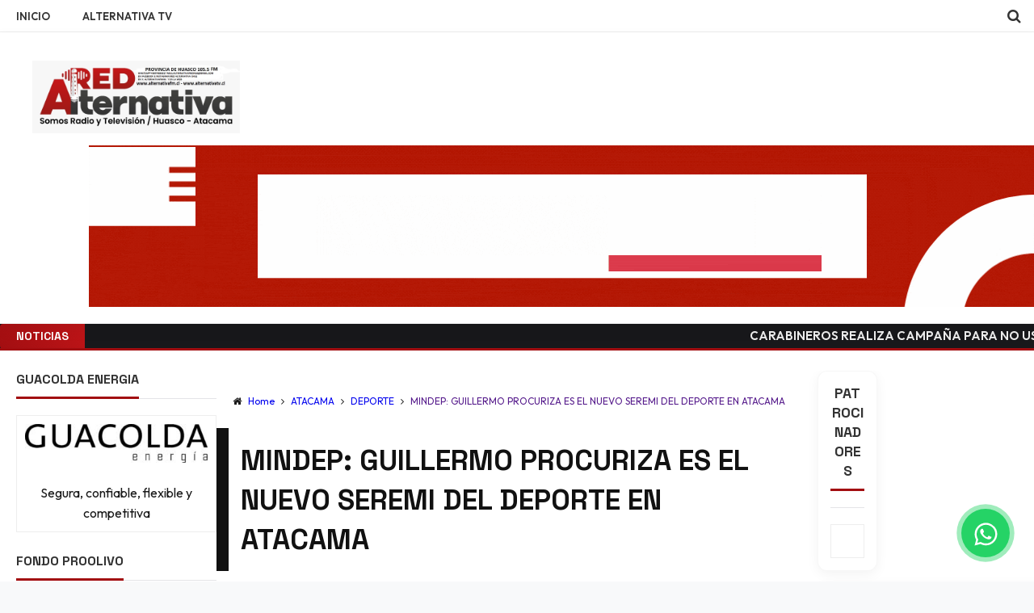

--- FILE ---
content_type: text/html; charset=UTF-8
request_url: https://radiolabrarfm.cl/alternativa/tv.php
body_size: 455
content:
<!DOCTYPE html>
<html lang="es">
<head>
  <meta charset="UTF-8">
  <title>TV - Radio Labrar FM</title>
  <link href="https://vjs.zencdn.net/8.9.0/video-js.css" rel="stylesheet" />
  <style>
    html, body {
      margin: 0;
      padding: 0;
      background-color: #000;
      height: 100%;
      overflow: hidden;
    }
    .video-js {
      width: 100% !important;
      height: 100% !important;
    }
  </style>
</head>
<body>

  <video
    id="tvPlayer"
    class="video-js vjs-default-skin"
    controls
    autoplay
    muted
    playsinline
    preload="auto"
    data-setup='{}'>
    <source src="stream.php" type="application/x-mpegURL" />
  </video>

  <script src="https://vjs.zencdn.net/8.9.0/video.min.js"></script>
  <script>
    const player = videojs('tvPlayer');
    player.on('error', () => {
      console.error("Error al reproducir la señal.");
    });
  </script>
</body>
</html>


--- FILE ---
content_type: text/html; charset=UTF-8
request_url: https://www.alternativafm.cl/b/stats?style=BLACK_TRANSPARENT&timeRange=ALL_TIME&token=APq4FmACumvs0h1IRUgaiKi7yJsOIFs0MHqJ3G8738SWUG1_AVb5uEmiccwKC90eKkknYFuTs1ExL_D7FS6wKN0wSOV5ll7ClQ
body_size: 16
content:
{"total":1821196,"sparklineOptions":{"backgroundColor":{"fillOpacity":0.1,"fill":"#000000"},"series":[{"areaOpacity":0.3,"color":"#202020"}]},"sparklineData":[[0,22],[1,25],[2,100],[3,35],[4,26],[5,22],[6,17],[7,19],[8,27],[9,48],[10,26],[11,21],[12,26],[13,31],[14,25],[15,25],[16,15],[17,16],[18,21],[19,24],[20,24],[21,33],[22,48],[23,26],[24,23],[25,20],[26,21],[27,21],[28,32],[29,3]],"nextTickMs":78260}

--- FILE ---
content_type: text/html; charset=utf-8
request_url: https://accounts.google.com/o/oauth2/postmessageRelay?parent=https%3A%2F%2Fwww.alternativafm.cl&jsh=m%3B%2F_%2Fscs%2Fabc-static%2F_%2Fjs%2Fk%3Dgapi.lb.en.2kN9-TZiXrM.O%2Fd%3D1%2Frs%3DAHpOoo_B4hu0FeWRuWHfxnZ3V0WubwN7Qw%2Fm%3D__features__
body_size: 161
content:
<!DOCTYPE html><html><head><title></title><meta http-equiv="content-type" content="text/html; charset=utf-8"><meta http-equiv="X-UA-Compatible" content="IE=edge"><meta name="viewport" content="width=device-width, initial-scale=1, minimum-scale=1, maximum-scale=1, user-scalable=0"><script src='https://ssl.gstatic.com/accounts/o/2580342461-postmessagerelay.js' nonce="Ijfo1wXml4FHbAn3CJSYhw"></script></head><body><script type="text/javascript" src="https://apis.google.com/js/rpc:shindig_random.js?onload=init" nonce="Ijfo1wXml4FHbAn3CJSYhw"></script></body></html>

--- FILE ---
content_type: text/html;charset=UTF-8
request_url: https://radio.tvstream.cl/cp/widgets/player/single/nowplay.php
body_size: 78
content:
15 - Reel 2 Real - I Like to Move It</body></html>

--- FILE ---
content_type: text/html;charset=UTF-8
request_url: https://radio.tvstream.cl/cp/widgets/player/single/art.php
body_size: 154
content:
<img width='102' height='102' src="https://i.scdn.co/image/ab67616d0000b2734d77a0fda3414d90e6ecc367" border='0' style='border-radius: 10px 0 0 10px;'>

--- FILE ---
content_type: text/html; charset=utf-8
request_url: https://www.google.com/recaptcha/api2/aframe
body_size: 267
content:
<!DOCTYPE HTML><html><head><meta http-equiv="content-type" content="text/html; charset=UTF-8"></head><body><script nonce="wzc8qH8AZM3JOtbB9faxmw">/** Anti-fraud and anti-abuse applications only. See google.com/recaptcha */ try{var clients={'sodar':'https://pagead2.googlesyndication.com/pagead/sodar?'};window.addEventListener("message",function(a){try{if(a.source===window.parent){var b=JSON.parse(a.data);var c=clients[b['id']];if(c){var d=document.createElement('img');d.src=c+b['params']+'&rc='+(localStorage.getItem("rc::a")?sessionStorage.getItem("rc::b"):"");window.document.body.appendChild(d);sessionStorage.setItem("rc::e",parseInt(sessionStorage.getItem("rc::e")||0)+1);localStorage.setItem("rc::h",'1768877810805');}}}catch(b){}});window.parent.postMessage("_grecaptcha_ready", "*");}catch(b){}</script></body></html>

--- FILE ---
content_type: text/javascript; charset=UTF-8
request_url: https://www.alternativafm.cl/feeds/posts/default/-/DEPORTE?alt=json-in-script&callback=related_results_labels_thumbs&max-results=5
body_size: 61933
content:
// API callback
related_results_labels_thumbs({"version":"1.0","encoding":"UTF-8","feed":{"xmlns":"http://www.w3.org/2005/Atom","xmlns$openSearch":"http://a9.com/-/spec/opensearchrss/1.0/","xmlns$blogger":"http://schemas.google.com/blogger/2008","xmlns$georss":"http://www.georss.org/georss","xmlns$gd":"http://schemas.google.com/g/2005","xmlns$thr":"http://purl.org/syndication/thread/1.0","id":{"$t":"tag:blogger.com,1999:blog-1354447343718167375"},"updated":{"$t":"2026-01-19T13:35:42.707-03:00"},"category":[{"term":"ATACAMA"},{"term":"PROVINCIA DEL HUASCO"},{"term":"SEREMI"},{"term":"VALLENAR"},{"term":"NACIONAL"},{"term":"COPIAPO"},{"term":"SALUD"},{"term":"DIPUTADA CID"},{"term":"GOBIERNO"},{"term":"SLEP"},{"term":"FREIRINA"},{"term":"DIPUTADO MULET"},{"term":"CALDERA"},{"term":"COPIAPÓ"},{"term":"DESARROLLO SOCIAL"},{"term":"EDUCACION"},{"term":"MOP"},{"term":"HUASCO"},{"term":"MEDIO AMBIENTE"},{"term":"DEPORTE"},{"term":"NUEVA ATACAMA"},{"term":"GOBIERNO REGIONAL"},{"term":"CHAÑARAL"},{"term":"FOSIS"},{"term":"SANTO TOMAS"},{"term":"MEDIOAMBIENTE"},{"term":"PROVINCIA DE HUASCO"},{"term":"DIPUTADO NOMAN"},{"term":"SERNAC"},{"term":"POLITICA"},{"term":"ALCALDE"},{"term":"SEREMI DE SALUD"},{"term":"SERVEL"},{"term":"FREVS"},{"term":"MINVU"},{"term":"TIERRA AMARILLA"},{"term":"ECONOMIA"},{"term":"TRABAJO"},{"term":"ALTO DEL CARMEN"},{"term":"MINISTERIO"},{"term":"GOBERNADOR REGIONAL"},{"term":"SENADOR PROHENS"},{"term":"MINDEP"},{"term":"ENERGIA"},{"term":"IND"},{"term":"COVID-19"},{"term":"MUNICIPALIDAD"},{"term":"UDA"},{"term":"SEREMI DE GOBIERNO"},{"term":"DIEGO DE ALMAGRO"},{"term":"EFEMERIDES"},{"term":"SERCOTEC"},{"term":"MUNICIPIO"},{"term":"MINERIA"},{"term":"MINISTRO"},{"term":"SENCE"},{"term":"EDUCACIÓN"},{"term":"JVRH"},{"term":"AUTORIDADES"},{"term":"REGISTRO CIVIL"},{"term":"ENAMI"},{"term":"CUENTA PÚBLICA"},{"term":"POLICIAL"},{"term":"SLEP HUASCO"},{"term":"ESTUDIANTES"},{"term":"FIESTAS PATRIAS"},{"term":"SENAMA"},{"term":"CULTURA"},{"term":"DPP HUASCO"},{"term":"CONVENIO"},{"term":"DGA"},{"term":"DEPORTES"},{"term":"GOBERNADOR"},{"term":"SENADIS"},{"term":"PRODEMU"},{"term":"SERVICIO DE SALUD"},{"term":"CAMBIO CLIMATICO"},{"term":"MINISTRA"},{"term":"SERNAPESCA"},{"term":"CAPACITACIÓN"},{"term":"GUACOLDA"},{"term":"MUJERES"},{"term":"VOCERO"},{"term":"INJUV"},{"term":"PYMES"},{"term":"VACUNACIÓN"},{"term":"JUNJI"},{"term":"PROYECTO"},{"term":"TALLERES"},{"term":"FONDO CONCURSABLE"},{"term":"CAMPAÑA"},{"term":"MINEDUC"},{"term":"REGIONAL"},{"term":"TURISMO"},{"term":"SENDA"},{"term":"SEREMI ECONOMÍA"},{"term":"EMPRENDEDORES"},{"term":"TAPIA"},{"term":"VERANO"},{"term":"2024"},{"term":"ANIVERSARIO"},{"term":"CONADI"},{"term":"CONCURSO"},{"term":"PROGRAMA"},{"term":"INFLUENZA"},{"term":"PROYECTOS"},{"term":"DIPUTADA CICARDINI"},{"term":"INTENDENTE"},{"term":"PAIPOTE"},{"term":"VACUNACION"},{"term":"FONDO PROOLIVO"},{"term":"INDAP"},{"term":"PERSONAS MAYORES"},{"term":"ECONOMÍA"},{"term":"FONDOS CONCURSABLES"},{"term":"INE"},{"term":"JARDIN INFANTIL"},{"term":"ORELLANA"},{"term":"CONSULTA CIUDADANA"},{"term":"RIO HUASCO"},{"term":".ADULTOS MAYORES"},{"term":"FPA"},{"term":"RECOMENDACIONES"},{"term":"ADULTOS MAYORES"},{"term":"CERTIFICACIÓN"},{"term":"salud mental"},{"term":"DIRIGENTES SOCIALES"},{"term":"JUNAEB"},{"term":"LITIO"},{"term":"CESFAM"},{"term":"EMERGENCIA"},{"term":"HOSPITAL"},{"term":"POSTULACIÓN"},{"term":"BORDE COSTERO"},{"term":"FISCALIZACION"},{"term":"OBRAS"},{"term":"PRESIDENTE"},{"term":"REUNIÓN"},{"term":"APOYO"},{"term":"DOMEYKO"},{"term":"ENERGÍA"},{"term":"SEGURIDAD"},{"term":"AUTORIDADES REGIONALES"},{"term":"DESIERTO FLORIDO"},{"term":"ELIGE VIVIR SANO"},{"term":"SERNATUR"},{"term":"AUTORIDAD SANITARIA"},{"term":"CALETA CHAÑARAL DE ACEITUNO"},{"term":"CORONAVIRUS"},{"term":"DESEMPLEO"},{"term":"ELECCIONES"},{"term":"EMPLEO"},{"term":"SERNAMEG"},{"term":"SERVICIO"},{"term":"AGUA POTABLE"},{"term":"BONO"},{"term":"CARABINEROS"},{"term":"FISCALIZACIÓN"},{"term":"2021"},{"term":"CORTE PROGRAMADO"},{"term":"ECLIPSE SOLAR"},{"term":"ESTABLECIMIENTOS"},{"term":"PRESUPUESTO"},{"term":"ROYALTY"},{"term":"SEREMI DE LA MUJER"},{"term":"AGUA"},{"term":"DISCAPACIDAD"},{"term":"EMPRESAS"},{"term":"JARDINES INFANTILES"},{"term":"MINISTERIO DESARROLLO SOCIAL"},{"term":"ORGANIZACIONES SOCIALES"},{"term":"PARQUE KAUKARI"},{"term":"ATACALAR"},{"term":"CENSO"},{"term":"INGRESO FAMILIAR"},{"term":"MINERÍA"},{"term":"MUNICIPIOS"},{"term":"SUBSIDIO"},{"term":"2025"},{"term":"ACTIVIDAD FISICA"},{"term":"HPH"},{"term":"INVERSIÓN"},{"term":"PAES"},{"term":"PANDEMIA"},{"term":"RECURSOS"},{"term":"TALLER"},{"term":"BENEFICIOS"},{"term":"CENTRO ONCOLOGICO"},{"term":"CORFO"},{"term":"FONDO DE MEDIOS"},{"term":"INACAP"},{"term":"MARCEL"},{"term":"SALESIANOS"},{"term":"SUBSIDIO ELÉCTRICO"},{"term":"VIOLENCIA"},{"term":"AGRICULTURA"},{"term":"AYUDA"},{"term":"DELEGADO PROVINCIAL"},{"term":"LEY"},{"term":"MACROZONA NORTE"},{"term":"RECONOCIMIENTO"},{"term":"SEGURIDAD PUBLICA"},{"term":"SUBDERE"},{"term":"ACTIVIDADES"},{"term":"CODELCO"},{"term":"EDUCACIÓN SUPERIOR"},{"term":"GORE"},{"term":"ISL"},{"term":"LIBRO"},{"term":"MIPYMES"},{"term":"NAVIDAD"},{"term":"PERSONAS EN SITUCIÓN DE CALLE"},{"term":"REFORMA PREVISIONAL"},{"term":"REGIÓN DE COQUIMBO"},{"term":"SEC"},{"term":"SEMINARIO"},{"term":"SENADO"},{"term":"UNIVERSIDAD DE ATACAMA"},{"term":"VIVIENDAS"},{"term":"ALCALDES"},{"term":"BAHIA INGLESA"},{"term":"DONACION"},{"term":"LIMPIEZA"},{"term":"LLUVIAS"},{"term":"MUSEO REGIONAL"},{"term":"PUEBLOS ORIGINARIOS"},{"term":"RECICLAJE"},{"term":"ROYALTY MINERO"},{"term":"SAG"},{"term":"10% AFP"},{"term":"ADUANAS"},{"term":"AES GENER"},{"term":"BIODIVERSIDAD"},{"term":"CLASE MEDIA"},{"term":"CORE"},{"term":"EMBALSE SANTA JUANA"},{"term":"ENERGIAS RENOVABLES"},{"term":"FUNDICIÓN HERNÁN VIDELA LIRA"},{"term":"FUNDICIÓN PAIPOTE"},{"term":"LICEO JOSÉ ANTONIO CARVAJAL"},{"term":"PESCADORES"},{"term":"SENAME"},{"term":"SEREMI DE DESARROLLO SOCIAL"},{"term":"SERVIU"},{"term":"SONAMI"},{"term":"TELETON"},{"term":"CARRIZAL BAJO"},{"term":"CHAÑARAL DE ACEITUNO"},{"term":"CONSEJO CONSULTIVO"},{"term":"CONSTRUCCIÓN"},{"term":"COWORK"},{"term":"DOCENTES"},{"term":"EL TRANSITO"},{"term":"FNDR"},{"term":"HACIENDA"},{"term":"IFE"},{"term":"JOVENES"},{"term":"JUSTICIA"},{"term":"NUEVO"},{"term":"PERSONAS CUIDADORAS"},{"term":"PESCA ARTESANAL"},{"term":"PESCADORES ARTESNALES"},{"term":"PROMESAS DE CHILE"},{"term":"REINSERCIÓN SOCIAL JUVENIL"},{"term":"SEMANA SANTA"},{"term":"SUBSECRETARIO"},{"term":"SUBSIDIOS"},{"term":"TRABAJADORES"},{"term":"VOCERA REGIONAL"},{"term":"BOMBEROS"},{"term":"CEMENTERIO MUNICIPAL"},{"term":"CIERRE"},{"term":"CONAF"},{"term":"CONSULTA INDIGENA"},{"term":"EL SALADO"},{"term":"ESTADIO"},{"term":"FERIAS LIBRES"},{"term":"GENDARMERIA"},{"term":"INAGURACION"},{"term":"IPS"},{"term":"MAITENCILLO"},{"term":"MONTES"},{"term":"PACTO FISCAL"},{"term":"PLAN PASO A PASO"},{"term":"PROYECTO DE LEY"},{"term":"REFORMA DE PENSIONES"},{"term":"SAN PEDRO"},{"term":"SANTIAGO 2023"},{"term":"SEREMI DE ENERGÍA"},{"term":"ANTOFAGASTA"},{"term":"AUMENTO"},{"term":"BORIC"},{"term":"CACHIYUYO"},{"term":"CARRIZALILLO"},{"term":"CERTIFICACIÓN AMBIENTAL"},{"term":"CHILE"},{"term":"CONGRESO FUTURO"},{"term":"CONVERSATORIO"},{"term":"CRAS"},{"term":"DIRECTOR"},{"term":"EDUCACION PÚBLICA"},{"term":"FERIA LABORAL"},{"term":"INICIO DE CLASES"},{"term":"INTEGRA"},{"term":"LOYOLA"},{"term":"MASCARILLAS"},{"term":"MINISTERIO DE HACIENDA"},{"term":"NUEVA UNION"},{"term":"PATENTES MINERAS"},{"term":"PEQUEÑA MINERÍA"},{"term":"PLEBISITO"},{"term":"PROHIBICIÓN DE FUNCIONAMIENTO"},{"term":"REACTIVACIÓN ECONÓMICA"},{"term":"SANTUARIO DE LA NATURALEZA"},{"term":"URQUIETA"},{"term":"ARGENTINA"},{"term":"BALANCE"},{"term":"BANCO ESTADO"},{"term":"CAP"},{"term":"CCHC"},{"term":"CUARENTENA"},{"term":"CURSO"},{"term":"DECLARACIÓN PÚBLICA"},{"term":"DELINCUENCIA"},{"term":"DENUNCIA"},{"term":"EFICIENCIA ENERGETICA"},{"term":"EXPO"},{"term":"FONDOS"},{"term":"GUACOLDA ENERGÍA"},{"term":"HUASCO BAJO"},{"term":"INDESPA"},{"term":"JUEGOS DEPORTIVOS"},{"term":"LICEO BICENTENARIO"},{"term":"MINISTRO DE SALUD"},{"term":"OBRAS DE MEJORAMIENTO"},{"term":"RETIRO"},{"term":"RIO COPIAPO"},{"term":"RUTA 5"},{"term":"2022"},{"term":"ACUERDO"},{"term":"CECREA"},{"term":"CHILE CUIDA"},{"term":"COLEGIO MEDICO"},{"term":"COMBUSTIBLES"},{"term":"CONSEJO LOCAL"},{"term":"CÁMARA DE DIPUTADOS"},{"term":"DELEGADO PRESIDENCIAL"},{"term":"EDIFICIO"},{"term":"ENCUENTRO"},{"term":"ESCUELA INDUSTRIAL SALESIANOS"},{"term":"FUNCIONARIOS"},{"term":"GOBIERNO EN TERRENO"},{"term":"HUMEDALES COSTEROS"},{"term":"INAUGURACIÓN"},{"term":"LICEO JAPÓN"},{"term":"MEDIDAS"},{"term":"MEDIDORES"},{"term":"MINISTERIO DE ENERGÍA"},{"term":"MINSAL"},{"term":"NIÑEZ"},{"term":"NUEVA"},{"term":"OBRAS PÚBLICAS"},{"term":"OPERATIVO"},{"term":"PENSIONES"},{"term":"PESCA"},{"term":"PGU"},{"term":"PLATAFORMA"},{"term":"PREVENCIÓN"},{"term":"RED ASISTENCIAL"},{"term":"RIO MATANCILLA"},{"term":"SALARES ALTOANDINOS"},{"term":"SEREMI DE ECONOMÍA"},{"term":"SERVICIOS"},{"term":"2020"},{"term":"ALGAS PARDAS"},{"term":"ARMA"},{"term":"CENTRO CULTURAL"},{"term":"CIENCIA"},{"term":"CLASES"},{"term":"CONFEMIN"},{"term":"CURSOS GRATUITOS"},{"term":"DIA INTERNACIONAL"},{"term":"DIA MUNDIAL"},{"term":"DIALOGO"},{"term":"DIRECTORA"},{"term":"DIRECTORES"},{"term":"DIRIGENTES"},{"term":"EDUCACIÓN PÚBLICA"},{"term":"EMPLEOS"},{"term":"EMPRENDIMIENTO"},{"term":"ESCOLAR"},{"term":"ESCUELA"},{"term":"EXPLORA"},{"term":"FISCALIA"},{"term":"FISCALIZACIONES"},{"term":"FUNDACIÓN INTEGRA"},{"term":"GOBERNADORA"},{"term":"HUMEDAL"},{"term":"HUMEDALES"},{"term":"IFE UNIVERSAL"},{"term":"INFLUENZA AVIAR"},{"term":"INVIERNO"},{"term":"LENGUA DE SEÑAS"},{"term":"LEY DE 40 HORAS"},{"term":"LEY DE INSOLVENCIA"},{"term":"LICEOS BICENTENARIOS"},{"term":"MINERO"},{"term":"OLIVICULTORES"},{"term":"PARTICIPACIÓN CIUDADANA"},{"term":"PERSONAS CON DISCAPACIDAD"},{"term":"PLAN"},{"term":"PLAN DE EMERGENCIA HABITACIONAL"},{"term":"PLANTA DESALADORA"},{"term":"POSTULACION"},{"term":"POSTULACIONES"},{"term":"PROVINCIA DE CHAÑARAL"},{"term":"PTI"},{"term":"REGISTRO SOCIAL DE HOGARES"},{"term":"RESIDUOS"},{"term":"RUTA C 46"},{"term":"SAN FELIX"},{"term":"SEGEGOB"},{"term":"SEGURIDAD PÚBLICA"},{"term":"SII"},{"term":"SOCIEDAD CIVIL"},{"term":"TERREMOTO"},{"term":"TRANSPORTE PÚBLICO"},{"term":"VACACIONES"},{"term":"VOCERA"},{"term":"WEBINAR"},{"term":"2023"},{"term":"AGRICULTORES"},{"term":"AGRICULTURA FAMILIAR CAMPESINA"},{"term":"ALZA"},{"term":"ARMADA DE CHILE"},{"term":"AUTO CUIDADO"},{"term":"AVANCE"},{"term":"AVANCES"},{"term":"BECAS"},{"term":"BIENES NACIONALES"},{"term":"BONO COVID"},{"term":"BUSES ELÉCTRICOS"},{"term":"CALIDAD DEL AIRE"},{"term":"CAMBIO DOMICILIO"},{"term":"CAMPEONATO NACIONAL"},{"term":"CANDIDATO"},{"term":"CENTRO DE DIALISIS"},{"term":"CHARLAS"},{"term":"CONVIVENCIA ESCOLAR"},{"term":"COQUIMBO"},{"term":"CUENCA RIO HUASCO"},{"term":"DEPORTISTAS"},{"term":"DERECHOS HUMANOS"},{"term":"DIA"},{"term":"DÍA DE LOS PATRIMONIOS"},{"term":"EDUCACIÓN PARVULARIA"},{"term":"ELECTORAL"},{"term":"ENFERMEDADES RESPIRATORIAS"},{"term":"ESCUELAS"},{"term":"FERIA DE PROVEEDORES"},{"term":"FONASA"},{"term":"FUTSAL ESCOLAR"},{"term":"HOGAR DE CRISTO"},{"term":"IFE LABORAL"},{"term":"INAGURACIÓN"},{"term":"INCAUTACIÓN"},{"term":"INCENDIO"},{"term":"INFRAESTRUCTURA"},{"term":"JUDEJUT"},{"term":"LACTANCIA MATERNA"},{"term":"LICITACIÓN"},{"term":"LIMPIEZA DE PLAYAS"},{"term":"MASCOTAS"},{"term":"MEDICAMENTOS"},{"term":"MEJORAMIENTOS"},{"term":"ONEMI"},{"term":"OPD"},{"term":"PAGO PENSIONES DE ALIMENTO"},{"term":"PARQUE NACIONAL"},{"term":"PARVULOS"},{"term":"PATRIMONIO"},{"term":"PDI"},{"term":"PRESUPUESTO 2025"},{"term":"RECURSOS ECONOMICOS"},{"term":"RECURSOS HÍDRICOS"},{"term":"REDES SOCIALES"},{"term":"ROBO DE CABLES"},{"term":"SANITIZACIÓN"},{"term":"SOCIALES"},{"term":"SQM"},{"term":"VOTACIONES"},{"term":"8M"},{"term":"ACCIDENTE"},{"term":"AGAH"},{"term":"ALIANZA"},{"term":"ALTAS TEMPERATURAS"},{"term":"AMBIENTAL"},{"term":"ANFP"},{"term":"ARCHIPIÉLAGO DE HUMBOLT"},{"term":"AVENIDA COPAYAPU"},{"term":"AÑO ESCOLAR"},{"term":"BARRIO COMERCIAL ALAMEDA"},{"term":"CALETA LOS BRONCES"},{"term":"CANDIDATOS"},{"term":"CENTRO"},{"term":"CHARLA"},{"term":"CIUDADANO"},{"term":"CONCEJO COMUNAL"},{"term":"CONCURSO LITERARIO"},{"term":"CONSERVACIÓN"},{"term":"CONSISTORIAL"},{"term":"CORREDOR BIOCEÁNICO"},{"term":"CORTE  AGUA"},{"term":"CORTE DE APELACIONES"},{"term":"CRIANCEROS"},{"term":"CRIMEN ORGANIZADO"},{"term":"DEPORTIVOS"},{"term":"DERECHOS"},{"term":"DESARROLLO"},{"term":"DESCARBONIZACIÓN"},{"term":"DEUDA HISTORICA"},{"term":"DIPUTADO SANTANA"},{"term":"DÍA DEL NIÑO"},{"term":"EDUCACION SUPERIOR"},{"term":"EL PALOMAR"},{"term":"EQUIPAMIENTO"},{"term":"ESTABLECIMIENTO EDUCACIONAL"},{"term":"FESTIVAL"},{"term":"FIESTAS DE FIN DE AÑO"},{"term":"FONDEPORTE"},{"term":"FONDO"},{"term":"FONDO FORTALECIMIENTO"},{"term":"FUNDACIÓN"},{"term":"FUTBOL"},{"term":"HUIRO NEGRO"},{"term":"IMACEC"},{"term":"INCENDIOS FORESTALES"},{"term":"INDH"},{"term":"INDIGENA"},{"term":"INTERNACIONAL"},{"term":"INVESTIGACIÓN"},{"term":"JEFAS DE HOGAR"},{"term":"JUEGOS  PANAMERICANOS"},{"term":"KARATE"},{"term":"KARLA RUBILAR"},{"term":"MEDIO AMBIENTAL"},{"term":"MI TAXI ELÉCTRICO"},{"term":"MIGUEL VARGAS"},{"term":"MONITOREO"},{"term":"MUJER"},{"term":"ONLINE"},{"term":"PAMMA"},{"term":"PISCO CHILENO"},{"term":"PLAZA"},{"term":"PRIMARIAS"},{"term":"PROYECTOS HABITACIONALES"},{"term":"PUEBLOS INDIGENAS"},{"term":"PUENTE BRASIL"},{"term":"QUEBRADA PAIPOTE"},{"term":"REGISTRO SOCIAL HOGARES"},{"term":"RELLENOS SANITARIOS"},{"term":"RENUNCIA"},{"term":"RESTAURACIÓN"},{"term":"RETORNO A CLASES"},{"term":"RIO COPIAPÓ"},{"term":"SECTOR PESQUERO"},{"term":"SEGURIDAD CIUDADANA"},{"term":"SENAPRED"},{"term":"TEST VIH"},{"term":"TNE"},{"term":"TOTORAL"},{"term":"VOCALES DE MESA"},{"term":"VOTACIÓN"},{"term":"ADULTO MAYOR"},{"term":"AEROPUERTO"},{"term":"AFP"},{"term":"ALBERGUE"},{"term":"ALUVIÓN"},{"term":"APR"},{"term":"APROBACIÓN"},{"term":"ARCHIPIELAGO DE HUMBOLDT"},{"term":"AREAS PROTEGIDAS"},{"term":"AUGE"},{"term":"CAPITAL ABEJA"},{"term":"CEAZA"},{"term":"CGE"},{"term":"CICLETADA"},{"term":"CICLISMO"},{"term":"CLASES PRESENCIALES"},{"term":"CMP"},{"term":"COLEGIO SALESIANO"},{"term":"COMUNIDAD"},{"term":"COMUNIDADES EDUCATIVAS"},{"term":"CONECTIVIDAD"},{"term":"CONGRESO"},{"term":"CONGRESO NACIONAL"},{"term":"CONSEJERA REGIONAL"},{"term":"CONTAGIOS"},{"term":"CONTRA LA MUJER"},{"term":"DEPORTES COPIAPÓ"},{"term":"DESALADORA"},{"term":"ENCUENTRO REGIONAL"},{"term":"ENCUESTA NACIONAL"},{"term":"ESCASEZ HÍDRICA"},{"term":"ESCUELA DE VERANO"},{"term":"ESCUELA REPÚBLICA DE LOS EE.UU"},{"term":"FACULTAD DE MEDICINA"},{"term":"FAMILIAS"},{"term":"FERIA"},{"term":"FESTIVAL EL CAMARON"},{"term":"FIC"},{"term":"FIESTA COSTUMBRISTA"},{"term":"FIN DE SEMANA LARGO"},{"term":"FIRMA DE CONVENIO"},{"term":"FOGAPE"},{"term":"FUAS"},{"term":"GASTRONOMIA"},{"term":"GOBERNADORES"},{"term":"HOMENAJE"},{"term":"HOSPITAL REGIONAL"},{"term":"HUASCO DE PELICULA"},{"term":"IMPUESTO ESPECIFICO"},{"term":"INGRESO MINIMO"},{"term":"JARDIN SEMILLITAS DE PLATA"},{"term":"LANZAMIENTO"},{"term":"LEY DE MIGRACIONES"},{"term":"LICEO JOSÉ SANTOS OSSA"},{"term":"LOS LOROS"},{"term":"MES DEL MAR"},{"term":"MESA DE TRABAJO"},{"term":"MINERA"},{"term":"MINISTERIO DE CULTURA"},{"term":"MINISTERIO DE ECONOMÍA"},{"term":"MINISTRO DE HACIENDA"},{"term":"MUJERES LIDERES"},{"term":"MYPYMES"},{"term":"NARCOTRAFICO"},{"term":"NIÑOS"},{"term":"NUEVA CONTITUCIÓN"},{"term":"OBRAS DE MITIGACIÓN"},{"term":"OLIVICULTURA"},{"term":"PAGOS"},{"term":"PARQUE EÓLICO"},{"term":"PASEO RIBEREÑO"},{"term":"PASO FRONTERIZO"},{"term":"PLAN REGIONAL"},{"term":"PLAZA DE ARMAS"},{"term":"PLEBISCITO"},{"term":"POLICIAS"},{"term":"PUCOBRE"},{"term":"PÚBLICA"},{"term":"QUEBRADA BLANCA"},{"term":"REAPERTURA"},{"term":"RED"},{"term":"REINSERCIÓN SOCIAL"},{"term":"RELAVES"},{"term":"RENOVACIÓN"},{"term":"REUNION"},{"term":"RUTA"},{"term":"SAE"},{"term":"SALARIO MINIMO"},{"term":"SANITARIAS"},{"term":"SEREMI JUSTICIA"},{"term":"SISS"},{"term":"TARIFAS DE ENERGÍA"},{"term":"TEA"},{"term":"TENENCIA RESPONSABLE"},{"term":"UNESCO"},{"term":"VACUNAS"},{"term":"VEHICULOS"},{"term":"VIGENCIA"},{"term":"ZONA DE CATÁSTROFE"},{"term":"18 SEGURO"},{"term":"ACEITE OLIVA"},{"term":"ACREDITACIÓN"},{"term":"AERODRÓMO"},{"term":"AERÓDROMO"},{"term":"ALCALDESA"},{"term":"ALCANTARILLADO"},{"term":"ALERTA DE TSUNAMI"},{"term":"ALUMNOS"},{"term":"AREA MARINA"},{"term":"ARTE Y CULTURA"},{"term":"AUTISMO"},{"term":"AÑO NUEVO"},{"term":"BAHÍA INGLESA"},{"term":"BECAS LABORALES"},{"term":"BLACK FRIDAY"},{"term":"BONO PYME"},{"term":"CAMBIO DE DOMICILIO"},{"term":"CANCER DE MAMAS"},{"term":"CANTO DEL AGUA"},{"term":"CAPACITACIONES"},{"term":"CASO MONSALVE"},{"term":"CEIA"},{"term":"CENTRO COMUNITARIO"},{"term":"CERTIFICADOS"},{"term":"CICARDINI"},{"term":"CIERRE ANTICIPADO"},{"term":"CLAVE UNICA"},{"term":"COLMED"},{"term":"COMUNAS"},{"term":"COMUNIDAD EDUCATIVA"},{"term":"CONCURSO PÚBLICO"},{"term":"CONJUNTO HABITACIONAL"},{"term":"CONMEMORAN"},{"term":"CONSEJO REGIONAL"},{"term":"CONSULTA PÚBLICA"},{"term":"CONSUMO"},{"term":"COPIAPINO"},{"term":"CORRIDA"},{"term":"CORRIDA FAMILIAR"},{"term":"CORTE ENERGÍA"},{"term":"CORTE SUPREMA"},{"term":"CORTES DE ENERGÍA"},{"term":"CURSO GRATUITO"},{"term":"CYBERDAY"},{"term":"CÁMARAS DE VIGILANCIA"},{"term":"DECLARACIÓN"},{"term":"DELEGADA PRESIDENCIAL"},{"term":"DEMANDA"},{"term":"DENUNCIAS"},{"term":"DEPORTE PARALÍMPICO"},{"term":"DIA INTERNACIONAL DE LA MUJER"},{"term":"DIA NACIONAL"},{"term":"DICREP"},{"term":"DIPUTADO"},{"term":"DIPUTADOS"},{"term":"DIRECTOR NACIONAL"},{"term":"DOBLE VÍA"},{"term":"DÍA DEL PATRIMONIO"},{"term":"EDUCACIONALES"},{"term":"EDUCACIÓN AMBIENTAL"},{"term":"ELEAM"},{"term":"EMPRENDEDORAS"},{"term":"EMPRESA ELÉCTRICA"},{"term":"ENTREGA RECOMENDACIONES"},{"term":"EQUIDAD DE GENERO"},{"term":"ESCUELA DE INVIERNO"},{"term":"ESCUELA LOS ESTANDARTES"},{"term":"ESTRATEGIA NACIONAL"},{"term":"EVENTO"},{"term":"FALLECIMIENTO"},{"term":"FERIA NAVIDEÑA"},{"term":"FLORES"},{"term":"FUNCIONARIOS MUNICIPALES"},{"term":"FUNDICION"},{"term":"GESTIÓN"},{"term":"ILUMINACIÓN"},{"term":"INAGURAN"},{"term":"INCA DE ORO"},{"term":"INCAHUASI"},{"term":"INDIGENAS"},{"term":"INNOVA"},{"term":"INTERNET"},{"term":"INTOXICACIONES"},{"term":"JUGUETES"},{"term":"KINROSS"},{"term":"KIT DE AHORRO"},{"term":"LA SERENA"},{"term":"LECTURA"},{"term":"LICEO"},{"term":"LICEO POLITÉCNICO"},{"term":"LISTA DE ESPERA"},{"term":"MAREJADAS"},{"term":"MEDIOS DE COMUNICACIÓN"},{"term":"MES DEL CORAZÓN"},{"term":"MESA"},{"term":"MESA DE MEDIO AMBIENTE"},{"term":"MICRO Y PEQUEÑAS EMPRESAS"},{"term":"MINERAS"},{"term":"MINEROS"},{"term":"MINISTERIO PÚBLICO"},{"term":"NEGOCIOS"},{"term":"NIÑAS Y NIÑOS"},{"term":"NIÑEZ Y ADOLESCENCIA"},{"term":"NORMATIVA"},{"term":"NUEVOS"},{"term":"NUEVOS MÉDICOS"},{"term":"OLIMPIADAS DE MATEMÁTICAS"},{"term":"ORQUESTA SINFÓNICA JUVENIL"},{"term":"PACIENTES"},{"term":"PAN DE AZÚCAR"},{"term":"PARQUE SCHNEIDER"},{"term":"PASCUA LAMA"},{"term":"PCR"},{"term":"PLAN NACIONAL"},{"term":"PRAS"},{"term":"PREPARADOR FÍSICO"},{"term":"PRESUPUESTO 2026"},{"term":"PRIMERA DAMA"},{"term":"PRIMEROS AUXILIOS"},{"term":"PRODUCTOS DEL MAR"},{"term":"PROGRAMAS"},{"term":"PROTECCIÓN"},{"term":"PROVINCIA DE COPIAPÓ"},{"term":"PUENTE MECANO"},{"term":"RAJO INCA"},{"term":"REACTIVATE"},{"term":"REBAJA"},{"term":"RECLAMOS"},{"term":"REGIONALES"},{"term":"REGIONALISTAS"},{"term":"REHABILITACIÓN"},{"term":"REPARACIÓN"},{"term":"RN"},{"term":"SALA CUNA"},{"term":"SALVADOR"},{"term":"SANITARIOS"},{"term":"SEMINARIO INTERNACIONAL"},{"term":"SENADORA PROVOSTE"},{"term":"SENADORES"},{"term":"SEREMI DE CIENCIA"},{"term":"SERVICIO SOCIAL"},{"term":"SES"},{"term":"SISTEMA FRONTAL"},{"term":"SOCIAL"},{"term":"SUELDO MÍNIMO"},{"term":"SUPERINTENDENCIA DE INSOLVENCIA"},{"term":"TALLER REGIONAL"},{"term":"TELESALUD"},{"term":"TERMINAL PESQUERO"},{"term":"TEST"},{"term":"VALPARAISO"},{"term":"YO EMPRENDO"},{"term":"ACHS"},{"term":"ACOSO SEXUAL"},{"term":"ACUERDO CONSTITUCIONAL"},{"term":"ACUICULTURA"},{"term":"AGENCIA DE CALIDAD"},{"term":"AGRICULTORES FAMILIARES"},{"term":"AGUA POTABLE RURAL"},{"term":"ALFABETIZACION DIGITAL"},{"term":"APRUEBO"},{"term":"ASISTENTES"},{"term":"ATENCIÓN"},{"term":"ATENCIÓN PRIMARIA"},{"term":"BAHIA CHASCO"},{"term":"BARRIO COMERCIAL"},{"term":"BENEFICIOS SOCIALES"},{"term":"BIBLIOTECA PÚBLICA"},{"term":"BOLSILLO FAMILIAR ELECTRÓNICO"},{"term":"BOMBEROS DE CHILE"},{"term":"BONO INVIERNO"},{"term":"CABLES EN DESUSO"},{"term":"CAJAS DE ALIMENTOS"},{"term":"CALETAS"},{"term":"CALIDAD DEL AGUA"},{"term":"CAMPAMENTO"},{"term":"CAMPAÑA INVIERNO"},{"term":"CAMPEONATO"},{"term":"CANDIDATURA"},{"term":"CANOTAJE"},{"term":"CARRERAS"},{"term":"CARRETERAS"},{"term":"CELEBRACIÓN"},{"term":"CENTRALES TERMOELÉCTRICAS"},{"term":"CENTRO DE NEGOCIOS"},{"term":"CHILE COMPROMISO DE TODOS"},{"term":"CHILE SIN TRABAJO INFANTIL"},{"term":"CHINA"},{"term":"CICLOVÍA"},{"term":"COBERTURA"},{"term":"COLEGIOS"},{"term":"COMISIÓN DE HACIENDA"},{"term":"COMPRA DE VEHÍCULOS"},{"term":"CONCURSO NACIONAL"},{"term":"CONJUNTOS HABITACIONALES"},{"term":"CONSEJO ASESOR"},{"term":"CONSTITUYENTES"},{"term":"CONSUMIDORES"},{"term":"CONTRALORIA"},{"term":"CONVOCATORIA"},{"term":"COOPERATIVAS"},{"term":"COP 25"},{"term":"CORMA"},{"term":"COSOC"},{"term":"CRISIS DE EDUCACIÓN"},{"term":"CUENTAS DE ENERGÍA"},{"term":"CUIDADO"},{"term":"CÁNCER DE MAMA"},{"term":"DECOMISO"},{"term":"DEPORTES VALLENAR"},{"term":"DESAFÍO"},{"term":"DESARROLLO ECONÓMICO"},{"term":"DESARROLLO REGIONAL"},{"term":"DESIERTO DE ATACAMA"},{"term":"DIA DE LA MADRE"},{"term":"DIALOGO PARTICIPATIVO"},{"term":"DIALOGOS CIUDADANOS"},{"term":"DIDECO"},{"term":"DIRECCION DE TRABAJO"},{"term":"DIRIGENTES VECINALES"},{"term":"DOCUMENTAL"},{"term":"DOMINGO"},{"term":"DÍA"},{"term":"DÍA DE LA MADRE"},{"term":"DÍA DE LA MUJER"},{"term":"DÍA DEL MINERO"},{"term":"ECONOMICOS"},{"term":"EDUCACIÓN CÍVICA"},{"term":"ELECCION GOBERNADORES"},{"term":"ELECCION GOBERNADORES REGIONALES"},{"term":"ELECCIONES PRESIDENCIALES Y PARLAMENTARIAS"},{"term":"ELECTROMOVILIDAD"},{"term":"ELIJE VIVIR SANO"},{"term":"EMPRESARIOS"},{"term":"ENCUESTA CASEN"},{"term":"ENSEÑANZA MEDIA"},{"term":"ENTRENAMIENTOS"},{"term":"ESCOLARES"},{"term":"ESCRITORES"},{"term":"ESCUELA DE FORMACIÓN SOCIAL"},{"term":"ESCUELA EL CHAÑAR"},{"term":"ESCUELA SAN PEDRO"},{"term":"ESPECTRO AUTISTA"},{"term":"ESTADIO TECHADO"},{"term":"ESTADO"},{"term":"ESTADO DE EXCEPCIÓN"},{"term":"EVALUACIÓN"},{"term":"EXTENSIÓN"},{"term":"FAMILIAS VULNERABLES"},{"term":"FASE 3"},{"term":"FERIADO"},{"term":"FESTIVAL DE LAS CIENCIAS"},{"term":"FESTIVAL VALLENAR CANTA"},{"term":"FIRMA"},{"term":"FONDEPOTE"},{"term":"FONDO DE FORTALECIMIENTO"},{"term":"FONO"},{"term":"FOREDE"},{"term":"GABRIELA MISTRAL"},{"term":"GASTRONOMÍA"},{"term":"GRIFOS"},{"term":"GRIPE AVIAR"},{"term":"HALLOWEEN"},{"term":"HIDRÓGENO VERDE"},{"term":"HOGAR DE ANCIANOS"},{"term":"HOGARES"},{"term":"HOSPITAL COMUNITARIO HUASCO"},{"term":"HOSPITAL DE COPIAPÓ"},{"term":"HOSPITAL DE DIEGO DE ALMAGRO"},{"term":"HUASQUINO"},{"term":"HUELGA"},{"term":"INCENDIO FORESTAL"},{"term":"INFORMACIÓN"},{"term":"INFRAETRUCTURA DEPORTIVA"},{"term":"INTERIOR"},{"term":"ISAPRES"},{"term":"ISLA GRANDE"},{"term":"JARDIN SEMILLITAS"},{"term":"JUEGOS PANAMERICANOS"},{"term":"JUNTAS DE VECINOS"},{"term":"LAGUNA VERDE"},{"term":"LEY DE PRESUPUESTO"},{"term":"LEY TEA"},{"term":"LICEO DE MÚSICA"},{"term":"LICEO JORGE ALESSANDRI"},{"term":"LIDERAZGO"},{"term":"LISTAS DE ESPERA"},{"term":"LOS 50 AÑOS DEL GOLPE DE ESTADO"},{"term":"LUIS VALENZUELA"},{"term":"LUMINARIAS"},{"term":"MALL PLAZA"},{"term":"MALÓN"},{"term":"MATERIALES DE CONSTRUCCIÓN"},{"term":"MEJOR NIÑEZ"},{"term":"MESA DE PESCA"},{"term":"MESA INTERSECTORIAL"},{"term":"MESA REGIONAL"},{"term":"MESA TÉCNICA"},{"term":"MINISTERIO DE MEDIO AMBIENTE"},{"term":"MINISTERIO DE VIVIENDA"},{"term":"MINISTRA TOHÁ"},{"term":"MIPYME"},{"term":"MOSCA DE LA FRUTA"},{"term":"MUJERES INDIGENAS"},{"term":"MUJERES PRIVADAS DE LIBERTAD"},{"term":"MUJERES RURALES"},{"term":"MUNICIPAL"},{"term":"MÓVIL"},{"term":"NO + AFP"},{"term":"NUEVO CEMENTERIO"},{"term":"OLIMPIADAS DE MATEMATICAS"},{"term":"OPERATIVOS"},{"term":"PARQUE NACIONAL DESIERTO FLORIDO"},{"term":"PASE CULTURAL"},{"term":"PASO SAN FRANCISCO"},{"term":"PAVIMENTACIÓN"},{"term":"PEDRO LEÓN GALLO"},{"term":"PEQUEÑOS MINEROS"},{"term":"PLAN DESCONTAMINACIÓN"},{"term":"PLAN EMERGENCIA HABITACIONAL"},{"term":"PLAN RECUPERACIÓN"},{"term":"PLAN REGULADOR"},{"term":"PLAYA LAS MACHAS"},{"term":"PLEBISCITO CONSTITUCIONAL"},{"term":"POBREZA"},{"term":"POST NATAL"},{"term":"PRECIOS"},{"term":"PREMIO"},{"term":"PRESIDENCIALES"},{"term":"PRIMERA PIEDRA"},{"term":"PROCESO CONSTITUYENTE"},{"term":"PROGRAMA CALLE"},{"term":"PROPUESTA"},{"term":"PROYECTO HABITACIONAL"},{"term":"PS"},{"term":"QUIERO MI BARRIO"},{"term":"RECICLAJE DE ACEITE"},{"term":"RECORTE PRESUPUESTO"},{"term":"REELECCIÓN"},{"term":"REFORMA"},{"term":"REFORMA TRIBUTARIA"},{"term":"REGIONES"},{"term":"REMATE"},{"term":"RESTAURANTE"},{"term":"RUTA C -17"},{"term":"SAMU"},{"term":"SAN FRANCISCO"},{"term":"SECTOR"},{"term":"SECTORES"},{"term":"SEGURIDAD MUNICIPAL"},{"term":"SEGURIDAD VIAL"},{"term":"SEGURO"},{"term":"SENADOR"},{"term":"SEREMI DE LAS CULTURAS"},{"term":"SERNAGEOMIN"},{"term":"SERVICIO SALUD ATACAMA"},{"term":"SERVICIOS DE URGENCIA"},{"term":"SEÑALETICAS"},{"term":"SIMULACRO"},{"term":"SUDAMERICANO"},{"term":"TAEKWONDO"},{"term":"TECNOLOGÍA"},{"term":"TELETRABAJO"},{"term":"TERMINAL DE BUSES"},{"term":"TRABAJOS"},{"term":"TRABAJOS MEJORAMIENTO"},{"term":"TRANSPARENCIA"},{"term":"TRANSPORTE ESCOLAR"},{"term":"VIALIDAD"},{"term":"VIH"},{"term":"VIH\/SIDA"},{"term":"VIRUS PAPILOMA HUMANO"},{"term":"VIRUS RESPIRATORIO"},{"term":"ÁREAS PROTEGIDAS"},{"term":".PATENTES"},{"term":"100 MUJERES LIDERES"},{"term":"22 ESTUDIANTES"},{"term":"7 DE MAYO"},{"term":"ABOGADA"},{"term":"ACTIVIDAD FÍSICA"},{"term":"ACTO CÍVICO"},{"term":"ADMISIÓN 2023"},{"term":"AEROPUERTOS"},{"term":"AGENDA"},{"term":"AGENDA SOCIAL"},{"term":"AGUAS"},{"term":"AGUAS SERVIDAS"},{"term":"AGUAS SUBTERRANEAS"},{"term":"ALCALDES DE CHILE"},{"term":"ALERTA SANITARIA"},{"term":"ALGUEROS"},{"term":"ALIANZAS PÚBLICO - PRIVADAS"},{"term":"ALIVIO"},{"term":"ALMUERZOS"},{"term":"ALTIPLANO NORTE"},{"term":"ALTO DESEMPLEO"},{"term":"ALUVIONES"},{"term":"ALZA CUENTAS DE LA LUZ"},{"term":"ALZAS EN   CUENTAS DE LA LUZ"},{"term":"AMIA"},{"term":"AMPOLLETAS DE AHORRO"},{"term":"ANTEPROYECTO"},{"term":"APRENDIZAJE"},{"term":"ASAMBLEA NACIONAL"},{"term":"ASOCIACIÓN DE MUNICIPALIDADES"},{"term":"ASTRONOMIA"},{"term":"ATACAMA SEREMI"},{"term":"ATACAMIN"},{"term":"ATAQUE"},{"term":"AUDITORIA"},{"term":"AUTOCUIDADO"},{"term":"AUTORIADES"},{"term":"AUTOTEST DE VIH"},{"term":"AVANCE DE OBRAS"},{"term":"AVES"},{"term":"BALANCE DE FIESTAS PATRIAS"},{"term":"BANCO CENTRAL"},{"term":"BARRICK GOLD"},{"term":"BECAS DEPORTIVAS"},{"term":"BIOLOGÍA MOLECULAR"},{"term":"BOLSAS PLASTICAS"},{"term":"BONO EMERGENCIA"},{"term":"BOXEO"},{"term":"BRASIL"},{"term":"BRICEÑO"},{"term":"BUENAS PRÁCTICAS"},{"term":"CALDERA - ANTOFAGASTA"},{"term":"CALDERINOS"},{"term":"CALETA LO BURROS"},{"term":"CAMBIO DE HORA"},{"term":"CAMBIO DE MEDIDORES"},{"term":"CAMPAÑA DE VACUNACIÓN"},{"term":"CAMPAÑA DE VERANO"},{"term":"CAMPAÑA VACUNACIÓN.INFLUENZA"},{"term":"CAMPEONATO DE CUECA"},{"term":"CANALES"},{"term":"CANASTAS DE ALIMENTCIÓN"},{"term":"CANCHA DE PASTO"},{"term":"CANDELARIA"},{"term":"CANDIDATA"},{"term":"CANDIDATO PRESIDENCIAL"},{"term":"CAPACITACIÓN DIRIGENTES"},{"term":"CAPITAL SEMILLA"},{"term":"CARLO PEZO"},{"term":"CARTA"},{"term":"CASA SOLAR"},{"term":"CASO MARTA BUSTOS"},{"term":"CASOS ACTIVOS"},{"term":"CATAMARCA"},{"term":"CCP"},{"term":"CEDIAM"},{"term":"CHILEATIENDE"},{"term":"CIAHN"},{"term":"CLIMA"},{"term":"COGRID"},{"term":"COLBÚN"},{"term":"COLEGIO DE PERIODISTAS"},{"term":"COLILLAS"},{"term":"COLUSIÓN"},{"term":"COMERCIO"},{"term":"COMISION INVESTIGADORA"},{"term":"COMISIÓN INVESTIGADORA"},{"term":"COMITÉ DE VIVIENDAS"},{"term":"COMPIN"},{"term":"COMPRA"},{"term":"COMPRAS NAVIDEÑAS"},{"term":"COMPRAS PÚBLICAS"},{"term":"COMPROMISO"},{"term":"COMUNICADO"},{"term":"COMUNIDADES"},{"term":"CONCEJALES"},{"term":"CONCURSO DE FOTOGRAFÍA"},{"term":"CONDONACIÓN AL CAE"},{"term":"CONFERENCIA DE DIRECTORES Y DIRECTORAS"},{"term":"CONGELAR IMPLEMENTACIÓN"},{"term":"CONGRESO DE MINERÍA"},{"term":"CONGRESO DE PESCA REGIONAL"},{"term":"CONGRESO NACIONAL EXPLORA"},{"term":"CONGRESO PEDAGÓGICO"},{"term":"CONSEJO"},{"term":"CONTAMINACIÓN"},{"term":"CONTROL"},{"term":"CONTROLES"},{"term":"CONVENIOS"},{"term":"COP25"},{"term":"COPEC"},{"term":"COPEC RALLY MOBIL"},{"term":"CORES"},{"term":"CORPORACIÓN DE ASISTENCIA JUDICIAL"},{"term":"CREACIÓN"},{"term":"CRECER EN MOVIMIENTO"},{"term":"CREDENCIAL DE CUIDADORA"},{"term":"CRISIS"},{"term":"CUENCA DEL RIO HUASCO"},{"term":"CUIDADORES"},{"term":"CUIDADOS"},{"term":"CUMPLIMIENTO TRIBUTARIO"},{"term":"CURSOS"},{"term":"CUT"},{"term":"CÁMARAS DE SEGURIDAD"},{"term":"CÁNCER DE MAMAS"},{"term":"DDHH"},{"term":"DE LEY"},{"term":"DE PROTECCIÓN"},{"term":"DECOMISOS"},{"term":"DELICUENCIA"},{"term":"DEMANDA COLECTIVA"},{"term":"DENOMINACION DE ORIGEN"},{"term":"DENOMINACIÓN DE ORIGEN"},{"term":"DERECHOS CONSUMIDORES"},{"term":"DESCENTRALIZACIÓN"},{"term":"DESPEGA TU MIPYME"},{"term":"DEUDA"},{"term":"DGAC"},{"term":"DIA DE LA MUJER"},{"term":"DIA DEL AGUA"},{"term":"DIA DEL PATRIMONIO"},{"term":"DIETA PARLAMENTARIA"},{"term":"DIGITAL"},{"term":"DIPLOMADO EN EDUCACIÓN ARTÍSTICA"},{"term":"DIPUTADOS UDI"},{"term":"DIRECCION DE TRANSITO"},{"term":"DIRECTOR EJECUTIVO"},{"term":"DIRECTOR REGIONAL"},{"term":"DIRECTORA REGIONAL"},{"term":"DIRIGENTE SOCIAL"},{"term":"DISCRIMINACIÓN"},{"term":"DIÁLOGO CIUDADANO"},{"term":"DOMICILIO ELECTORAL"},{"term":"DOMINGA"},{"term":"DONACIONES"},{"term":"DOSIS"},{"term":"DPP REGIONAL"},{"term":"DROGAS"},{"term":"DÍA DE LA NIÑEZ"},{"term":"DÍA DE LOS ENAMORADOS"},{"term":"DÍA DEL CÁNCER CERVICOUTERINO"},{"term":"DÍA INTERNACIONAL"},{"term":"DÍA MUNDIAL"},{"term":"DÍA MUNDIAL DEL AGUA"},{"term":"DÍA MUNDIALDEL AGUA"},{"term":"ECOMERCADO"},{"term":"EDUCACIÓN RURAL"},{"term":"EL CHILE QUE QUEREMOS"},{"term":"EL PINO"},{"term":"EMBAJADOR DE CHINA"},{"term":"EMBALSE LAUTARO"},{"term":"EMPREDEDORES"},{"term":"EMPRENDEDORA"},{"term":"ENCUENTRO INTERNACIONAL"},{"term":"ENERGIA SOLAR"},{"term":"ENFERMEDAD DEL CHAGAS"},{"term":"ENFERMEDADES GASTROINTESTINALES"},{"term":"ENTREGA DE CELULARES"},{"term":"ENTREGA DE COMPUTADORES"},{"term":"ESCUELA ABRAHAM SEPÚLVEDA"},{"term":"ESCUELA DE FORMALIZACIÓN"},{"term":"ESCUELA PEDRO LEON GALLO"},{"term":"ESCUELA PEDRO LUJAN"},{"term":"ESCUELA PEDRO LUJÁN"},{"term":"ESCUELAS RURALES"},{"term":"ESTABLECIMIENTOS EDUCACIONALES"},{"term":"ESTACIÓN METEOROLÓGICA"},{"term":"ESTADO CATÁSTROFE"},{"term":"ESTERILIZACIONES"},{"term":"ESTUDIANTES DE MEDICINA"},{"term":"EX"},{"term":"EXPO INNOVACIÓN"},{"term":"EXTRACCIÓN DE ALGAS"},{"term":"FACULTAD"},{"term":"FEDERACIÓN"},{"term":"FEMICIDIO"},{"term":"FEMICIDIOS"},{"term":"FERIA DE SERVICIOS"},{"term":"FERIA LABORAL ENERGÍA"},{"term":"FERIA SALUDABLE"},{"term":"FESTIVAL EL VELERO"},{"term":"FFOIP"},{"term":"FIBE"},{"term":"FIESTA A LA CHILENA"},{"term":"FIESTA DE LA PRIMAVERA"},{"term":"FINAL NACIONAL"},{"term":"FINANCIAMIENTO"},{"term":"FONDA"},{"term":"FONDO AUTÓNOMO DE PROTECCIÓN PREVISIONAL"},{"term":"FONDO NACIONAL ADULTO MAYOR"},{"term":"FONDO NACIONAL DEL ADULTO MAYOR"},{"term":"FONDO PARA RECICLAJE"},{"term":"FONDO RECICLAJE 2020"},{"term":"FONO DENUNCIA"},{"term":"FORMALIZACIÓN"},{"term":"FORMATIVOS"},{"term":"FRVS"},{"term":"FUCOA"},{"term":"FUNDICIÓN"},{"term":"FUTSAL"},{"term":"FÚTBOL"},{"term":"GANADORES"},{"term":"GENERO"},{"term":"GES"},{"term":"GESTION HIDRICA"},{"term":"GIRA"},{"term":"GLORIAS NAVALES"},{"term":"GOBERNACIÓN"},{"term":"GOBIERNOS REGIONALES"},{"term":"GUITARRAS AL PUERTO"},{"term":"HOMENAJE A GABRIELA MISTRAL"},{"term":"HOSPITAL DE VALLENAR"},{"term":"HOSPITAL PROVINCIAL"},{"term":"HUASCO SIN RELAVES"},{"term":"HUMEDALES URBANOS"},{"term":"IDIOMA INGLES"},{"term":"INAGURACION PLAZA"},{"term":"INDUSTRIA ENERGÉTICA"},{"term":"INFRAESTRUCTURA PÚBLICA"},{"term":"INHABILIDADES"},{"term":"INIA"},{"term":"INNERGEX"},{"term":"INSOLVENCIA"},{"term":"INSPECCIÓN"},{"term":"INSTITUTO COMERCIAL"},{"term":"INTELIGENCIA ARTIFICIAL"},{"term":"INTERNOS"},{"term":"ISA INTER CHILE"},{"term":"JORNADA LABORAL"},{"term":"JUDOCA"},{"term":"JUEGOS DEPORTIVOS ESCOLARES"},{"term":"JUNTA VIGILANCIA"},{"term":"JUSTICIA Y DERECHOS HUMANOS"},{"term":"JVHR"},{"term":"KIT DE SANITIZACIÓN"},{"term":"LA MEJOR EMPANADA"},{"term":"LABORAL"},{"term":"LAS TABLAS"},{"term":"LEVANTEMOS CHILE"},{"term":"LEY DE PESCA"},{"term":"LICEO JOSE ANTONIO CARVAJAL"},{"term":"LICEO MANUEL BLANCO ENCALADA"},{"term":"LICEO MANUEL MAGALHES"},{"term":"LIDERAZGO SOCIAL"},{"term":"LLANOS DE CHALLE"},{"term":"LOCOMOCIÓN"},{"term":"MACROZONA"},{"term":"MAINTENCILLO"},{"term":"MALTRATO"},{"term":"MANUEL CORRALES"},{"term":"MARCHA"},{"term":"MAREA ROJA"},{"term":"MATRIMONIO IGUALITARIO"},{"term":"MEDICINA"},{"term":"MEDICINA ANCESTRAL"},{"term":"MEDICO"},{"term":"MEDICOS ESPECIALISTAS"},{"term":"MEDIO AMRIOBIENTE"},{"term":"MES DE LA MUJER"},{"term":"MES DE LA NIÑEZ"},{"term":"MES DEL PATRIMONIO"},{"term":"MESA DE EMPLEABILIDAD"},{"term":"MESA DEL AGUA"},{"term":"METEREOLOGÍA"},{"term":"MINA SAN JOSÉ"},{"term":"MINISTERIO DE EDUCACIÓN"},{"term":"MINISTERIO DE LA MUJER"},{"term":"MINISTERIO DE SEGURIDAD"},{"term":"MINISTERIO DEL TRABAJO"},{"term":"MODERNIZACIÓN"},{"term":"MUJER EMPRESARIA TURÍSTICA"},{"term":"MUJERES CRIANCERAS"},{"term":"MUJERES JEFAS DE HOGAR"},{"term":"MUNICIPIO DE COPIAPÓ"},{"term":"MÁS SEGURIDAD"},{"term":"NARCOTRÁFICO"},{"term":"NAVIDAD SEGURA"},{"term":"NORMA OLORES"},{"term":"NUEVA CÁRCEL"},{"term":"NUEVA EDUCACIÓN PÚBLICA"},{"term":"NUEVA FUNDICIÓN PAIPOTE"},{"term":"NUEVO DIRECTOR"},{"term":"OBRAS DE CONSERVACIÓN"},{"term":"OBRAS DE REPOSICIÓN"},{"term":"OBRAS DE RIEGO"},{"term":"OFICINA"},{"term":"OFICINA DE CORREOS"},{"term":"OFICIO"},{"term":"OMS"},{"term":"ONU"},{"term":"OPERACIÓN RENTA"},{"term":"OPERATIVO DE SALUD"},{"term":"PADRÓN ELECTORAL"},{"term":"PANELES SOLARES"},{"term":"PARLAMENTARIOS"},{"term":"PARO DE PROFESORES"},{"term":"PARQUE"},{"term":"PARQUE ACUÁTICO"},{"term":"PARQUIMETROS"},{"term":"PASAPORTE"},{"term":"PATENTES"},{"term":"PAVIMENTOS PARTICIPATIVOS"},{"term":"PEAJES"},{"term":"PENAS"},{"term":"PEQUEÑA Y MEDIANA MINERÍA"},{"term":"PERMISOS DE CIRCULACIÓN"},{"term":"PESCADOS Y MARISCOS"},{"term":"PICINAS"},{"term":"PINGUINO DE HUMBOLTD"},{"term":"PLAN DE MANEJO PARA EL ARCHIPIÉLAGO DE HUMBOLT"},{"term":"PLAN DE TRABAJO"},{"term":"PLAN ESTRATÉGICO"},{"term":"PLAN PROTEGE CALLE"},{"term":"PLAN REACTIVACIÓN EDUCATIVA"},{"term":"PLANES REGULADORES"},{"term":"PLANTA REVISIÓN TÉCNICA"},{"term":"PLANTA SOLAR"},{"term":"PLAYAS"},{"term":"POLITICAS PÚBLICAS"},{"term":"POSADA DE LOS HELICÓPTEROS"},{"term":"POSTERGACIÓN"},{"term":"PRECIPITACIONES"},{"term":"PREMIOS REGIONALES DE CULTURA"},{"term":"PREVENCIÓN DEL SUICIDIO"},{"term":"PRIMARIA"},{"term":"PRIMERA INFANCIA"},{"term":"PROBIDAD"},{"term":"PROCESO ADMISIÓN"},{"term":"PRODUCTORES"},{"term":"PRODUCTOS FALSIFICADOS."},{"term":"PROFESIONALES"},{"term":"PROFESORES"},{"term":"PROGRAMA DIGITALIZA TU ALMACÉN"},{"term":"PROGRAMA VINCULOS"},{"term":"PROHIBICIÓN"},{"term":"PROHIBICIÓN FUNCIONAMINTO"},{"term":"PRORROGA"},{"term":"PROYECTO DE LEY FERIAS LIBRES"},{"term":"PROYECTO DE LITIO"},{"term":"PROYECTOS FFOIP"},{"term":"PROYECTOS FRIL"},{"term":"PUBLICAS"},{"term":"PUEBLO SAN FERNANDO"},{"term":"PUESTOS DE TRABAJO"},{"term":"PUNTA DE LOBOS"},{"term":"RADIOS"},{"term":"RECLUTAMIENTO"},{"term":"RECURSO"},{"term":"RED LOCAL DE APOYOS Y CUIDADOS"},{"term":"REFUERZO"},{"term":"REGANTES"},{"term":"REGIONES MINERAS"},{"term":"REGULACIÓN"},{"term":"REPOSICIÓN"},{"term":"RESERVA PINGUINO DE HUMBOLTD"},{"term":"RESIDUOS SOLIDOS"},{"term":"RESULTADOS"},{"term":"RETORNO"},{"term":"REZAGADOS"},{"term":"RIO SALADO"},{"term":"ROBO CONDUCTORES ELÉCTRICOS"},{"term":"ROBOS"},{"term":"RURAL"},{"term":"RÍO COPIAPÓ"},{"term":"SALAR DE MARICUNGA"},{"term":"SALARES DE ATACAMA"},{"term":"SALUD BUCAL"},{"term":"SANTIAGO"},{"term":"SCOUTS"},{"term":"SEGURIDAD MINERA"},{"term":"SEGURO ESCOLAR"},{"term":"SELLO AZUL"},{"term":"SEMANA LACTANCIA"},{"term":"SENADORA"},{"term":"SEREMI DE CULTURA"},{"term":"SEREMIS"},{"term":"SERVICIO BIODIVERSIDAD"},{"term":"SERVICIO DE BIODIVERSIDAD"},{"term":"SERVICIO DE REINSERCIÓN JUVENIL"},{"term":"SINDICATO DE BUZOS MARISCADORES Y PESCADORES"},{"term":"SISMO"},{"term":"SMA"},{"term":"SUBCOMISARÍA"},{"term":"SUBSECRETARIA"},{"term":"SUBSIDIO DE ARRIENDO"},{"term":"SUBSIDIOS ELÉCTRICOS"},{"term":"TALENTO DIGITAL"},{"term":"TALLER PRÁCTICO"},{"term":"TARIFAS DE AGUA"},{"term":"TASA"},{"term":"TATARA"},{"term":"TAXIS-COLECTIVOS"},{"term":"TEAM ATACAMA"},{"term":"TELECOMUNICACIONES"},{"term":"TELETÓN"},{"term":"TENS"},{"term":"TERCER RETIRO"},{"term":"TERMINAL AGRO"},{"term":"TIEMPOS DE PANDEMIA"},{"term":"TOQUE DE QUEDA"},{"term":"TOTTUS"},{"term":"TPP11"},{"term":"TRABAJO COLABORATIVO"},{"term":"TRAMITES"},{"term":"TRANSPORTE"},{"term":"TRATA DE PERSONAS"},{"term":"UNICEF"},{"term":"UNIDAD"},{"term":"VACACIONES DE INVIERNO"},{"term":"VACACIONES EN MI JARDIN"},{"term":"VACUNARSE"},{"term":"VEHÍCULOS ELÉCTRICOS"},{"term":"VIOLENCIA DE GÉNERO"},{"term":"VIRUS RESPIRATORIO SINCICIAL"},{"term":"VISITA PRESIDENCIAL"},{"term":"VOTO ASISTIDO"},{"term":"WORKSHOP"},{"term":"ZONA NORTE"},{"term":"ÁRBOL NAVIDEÑO"},{"term":"100 LIDERES MAYORES"},{"term":"25M"},{"term":"4 PALOMAS"},{"term":"50 AÑOS DEL GOLPE"},{"term":"55 ARTISTAS HUASQUINOS EN ESCENA"},{"term":"75 % AVANCE"},{"term":"ACADES"},{"term":"ACCESO SUR"},{"term":"ACCIDENTES DE TRÁNSITO"},{"term":"ACEITUNAS"},{"term":"ACEITUNAS VERDES"},{"term":"ACMU"},{"term":"ACMU HUMBOLT"},{"term":"ACOSO ESCOLAR"},{"term":"ACREDITACIÓN DE MEDIADORES"},{"term":"ACTIVIDAD"},{"term":"ACTIVIDAD EDUCATIVA"},{"term":"ACUSACIÓN"},{"term":"ACUSACIÓN PRESIDENCIAL"},{"term":"ADMINISTRACIÓN"},{"term":"ADMISIÓN 2024"},{"term":"ADMISIÓN ESCOLAR 2024"},{"term":"AERÓDROMOS"},{"term":"AGENDA SEGURIDAD"},{"term":"AGRECIÓN"},{"term":"AGRICOLAS"},{"term":"AGROTURISMO"},{"term":"AGRÍCOLA"},{"term":"AGUAS CAP"},{"term":"AGUAS CHANAR"},{"term":"AGUAS SUPERFICIALES"},{"term":"AGUINALDO"},{"term":"ALAMEDA CIRCO"},{"term":"ALEMANIA"},{"term":"ALERTA TEMPRANA"},{"term":"ALICANTO"},{"term":"ALIMENTACIÓN"},{"term":"ALIMENTOS PARA CHILE"},{"term":"ALMACENAMIENTO DE ENERGÍA"},{"term":"ALTO RENDIMIENTO"},{"term":"ALTOANDINOS"},{"term":"ALUMNOS DE SALESIANOS"},{"term":"AMBULANCIAS MÁS MODERNAS"},{"term":"AMENAZAS"},{"term":"ANIMAL"},{"term":"ANTI ABUSOS"},{"term":"ANTOFAGASTA - ATACAMA"},{"term":"ANTORCHA"},{"term":"ANTÍGENO"},{"term":"ANUNCIOS PRESIDENCIALES"},{"term":"ANÓTATE EN LA LISTA"},{"term":"APLICACIÓN"},{"term":"APORTE FAMILIAR PERMANENTE"},{"term":"APORTES"},{"term":"APP"},{"term":"APRIMIN"},{"term":"APROVACIÓN"},{"term":"APROVECHAMIENTO DE AGUA"},{"term":"ARANCELES AL COBRE"},{"term":"ARAVENA"},{"term":"ARCHI"},{"term":"ARSÉNICO"},{"term":"ARTE"},{"term":"ARTES ESCÉNICAS"},{"term":"ASAMBLEA"},{"term":"ASCENSORES"},{"term":"ASENTAMIENTOS PRECARIOS"},{"term":"ASESORAMIENTO"},{"term":"ASISTENCIA ESCOLAR"},{"term":"ATACAMA.SEREMI"},{"term":"ATENCIONES ONCOLÓGICAS"},{"term":"ATENCIÓN DE PÚBLICO"},{"term":"ATLETAS"},{"term":"ATREVETE DIGITAL"},{"term":"AUMENTO DE RECURSOS"},{"term":"AUSTRIA"},{"term":"AUTORIDAD"},{"term":"AUTORIDADES TÉCNICAS"},{"term":"AVENIDA LOS CARRERAS"},{"term":"AVISTAMIENTO DE CETÁCEOS"},{"term":"AYUDAS TECNICAS"},{"term":"BANCADA RN"},{"term":"BANCADA ROSA"},{"term":"BARRERAS SANITARIAS"},{"term":"BARRIOS COMERCIALES"},{"term":"BASQUETBOL"},{"term":"BASURA"},{"term":"BECA"},{"term":"BECA ESTUDIANTIL"},{"term":"BENEFICIO"},{"term":"BENEFICIOS DEL ESTADO"},{"term":"BENEFICIOS ESTUDIANTILES"},{"term":"BENEFICIOS SOCIALES FUNFAS"},{"term":"BIBLIOTECA MUNICIPAL"},{"term":"BIOEQUIVALENTES"},{"term":"BIOVALENTE"},{"term":"BOLIVIA"},{"term":"BOMBEROS EN VALLENAR"},{"term":"BONO POR HIJO"},{"term":"BURBUJITAS"},{"term":"BUSES INTERURBANOS"},{"term":"BUSQUEDA"},{"term":"BUZOS MARISCADORES"},{"term":"BÁSICOS"},{"term":"CAJAS"},{"term":"CAJAS DE MERCADERÍA"},{"term":"CALAMA"},{"term":"CALDERA Y CHAÑARAL"},{"term":"CALDERINO"},{"term":"CALETA"},{"term":"CALETA TOTORAL BAJO"},{"term":"CALIDAD"},{"term":"CALOR"},{"term":"CAMBIO GABINETE"},{"term":"CAMBIOS PROFUNDOS"},{"term":"CAMIÓN ALJIBE"},{"term":"CAMIÓN RECOLECTOR"},{"term":"CAMPAMENTO EXPLORA"},{"term":"CAMPAÑA NACIONAL"},{"term":"CAMPAÑA VERANO"},{"term":"CAMPAÑAS"},{"term":"CAMPEONATO MUNDIAL"},{"term":"CANAL COMPAÑIA"},{"term":"CANAL GALLO"},{"term":"CANALES DIGITALES"},{"term":"CANCHA"},{"term":"CANDIDATO A GOBERNADOR"},{"term":"CANIL"},{"term":"CANOÍSTA"},{"term":"CAPACITACIÓN A MUNICIPIOS"},{"term":"CAPÍTULO MÉDICO"},{"term":"CARAVANA"},{"term":"CARAVANA DEL LITIO"},{"term":"CARBONO NEUTRAL"},{"term":"CARDIOVASCULARES"},{"term":"CARGADORES PARA VEHÍCULOS"},{"term":"CARNE"},{"term":"CARRERA DE MEDICINA"},{"term":"CARRERA TÉCNICO EN ENERGÍA SOLAR"},{"term":"CASA MALDINI TORNINI"},{"term":"CASA PILOTO"},{"term":"CASAS ABIERTAS"},{"term":"CASERONES"},{"term":"CASINO ONLINE"},{"term":"CASO CONVENIO"},{"term":"CASO CONVENIOS"},{"term":"CASO HERMOSILLA"},{"term":"CASO MATANCILLA"},{"term":"CASOS"},{"term":"CATA"},{"term":"CATÁLOGO VIRTUAL"},{"term":"CAUDALES"},{"term":"CDC"},{"term":"CDP"},{"term":"CECREAPALOOZA"},{"term":"CEDULA"},{"term":"CEIA VALLENAR"},{"term":"CENA NAVIDEÑA"},{"term":"CENTRO COMUNITARIO DE CUIDADOS"},{"term":"CENTRO CULTURAL ATACAMA"},{"term":"CENTRO DE ESTUDIANTES"},{"term":"CENTRO PENITENCIARIO"},{"term":"CEREMONIA"},{"term":"CEREMONIA ESPECIAL"},{"term":"CEREZAS PRIMORES"},{"term":"CERTAMEN INTERNACIONAL"},{"term":"CESANTÍA"},{"term":"CESFAM JUAN MARTÍNEZ"},{"term":"CESFAM MANUEL RODRIGUEZ"},{"term":"CHACRA MARTÍNEZ"},{"term":"CHANCHOQUÍN"},{"term":"CHARLA INFORMATIVA"},{"term":"CHARLAS EDUCATIVAS"},{"term":"CHAÑARCILLO"},{"term":"CHILE - ARGENTINA"},{"term":"CHILE COMPRA"},{"term":"CHILE CRECE CONTIGO"},{"term":"CHILECOMPRA"},{"term":"CINE FAMILIAR"},{"term":"CITACIÓN"},{"term":"CIUDADANAS"},{"term":"CIVICA"},{"term":"CIVILMÓVIL"},{"term":"CLUB ADULTO MAYOR"},{"term":"CLUB DEPORTES COPIAPÓ"},{"term":"CLUB DEPORTES VALLENAR"},{"term":"CLUB RAMON FREIRE"},{"term":"COBRANZAS TELÉFONICAS"},{"term":"COBROS INJUSTIFICADOS"},{"term":"COLABORACIÓN"},{"term":"COLACIONES"},{"term":"COLACIONES SALUDABLES"},{"term":"COLOMBIA"},{"term":"COMERCIO AMBULANTE"},{"term":"COMERCIO FORMAL"},{"term":"COMISIÓN DE ECONOMÍA"},{"term":"COMISIÓN DE MINERÍA"},{"term":"COMISIÓN DE MINERÍA Y ENERGÍA"},{"term":"COMISIÓN DE SALUD"},{"term":"COMISIÓN REVISORA"},{"term":"COMITE REGIONAL"},{"term":"COMITÉ REGIONAL"},{"term":"COMPENSACIONES"},{"term":"COMPETENCIA ARTISTICA"},{"term":"COMPETENCIAS LABORALES"},{"term":"COMPLEJO"},{"term":"COMPRENSIÓN LECTORA"},{"term":"COMPROMISO MINERO"},{"term":"COMUNAL"},{"term":"COMUNIDAD DIAGUITA"},{"term":"COMUNIDADES INDÍGENAS"},{"term":"CONCEJAL"},{"term":"CONCEJO"},{"term":"CONCEJO CONSTITUCIONAL"},{"term":"CONCEJO DE CUENCA"},{"term":"CONCEJO MUNICIPAL"},{"term":"CONCEJO SOCIEDAD CIVIL"},{"term":"CONCESIONES MINERAS"},{"term":"CONCIERTOS"},{"term":"CONCIERTOS GRATUITOS"},{"term":"CONCURSOS"},{"term":"CONDOMINIO"},{"term":"CONECTIVIDAD AÉREA"},{"term":"CONFERENCIA DIRECTORES"},{"term":"CONFUSAM"},{"term":"CONGRESO AGUA FUTURA"},{"term":"CONGRESO DE GOBIERNO ABIERTO"},{"term":"CONGRESO INTERNACIONAL"},{"term":"CONMEMORACIÓN"},{"term":"CONSEJO NACIONAL"},{"term":"CONSEJOS PARA UN 18 SALUDABLE"},{"term":"CONSERVACIÓN DE AVES"},{"term":"CONSERVACIÓN DE RUTAS"},{"term":"CONSUMO SEGURO"},{"term":"CONTIGO APRENDO"},{"term":"CONTRALORÍA"},{"term":"CONTRIBUCIONES"},{"term":"CONVENCIONALES"},{"term":"CONVENCIÓN CONSTITUCIONAL"},{"term":"CONVENIO FIRMADO"},{"term":"CONVERSADOCU"},{"term":"CONVERSATORIO SOBRE VIH-SIDA"},{"term":"COP28"},{"term":"COPAGO CERO"},{"term":"COPIAPINA"},{"term":"COQUIMBO UNIDO"},{"term":"CORDONES"},{"term":"CORPROA"},{"term":"COVID NAVIDAD"},{"term":"CRECIMIENTO ECONOMÍA CHILENA"},{"term":"CRECIMIENTO ECONÓMICO"},{"term":"CRISIS HÍDRICA"},{"term":"CRÉDITOS"},{"term":"CRÓNICAS"},{"term":"CUARTO RETIRO"},{"term":"CUECA ESCOLAR"},{"term":"CUENTA PRESIDENCIAL"},{"term":"CUENTA RUT"},{"term":"CUENTAS DE LA LUZ"},{"term":"CUIDA TU CÉDULA"},{"term":"CULTURAL"},{"term":"CURSO FRANQUICIA SENCE"},{"term":"CÁMARA BAJA"},{"term":"CÁMARA DE COMERCIO"},{"term":"CÁNCER"},{"term":"CÁRCEL"},{"term":"CÉDULAS DE INDENTIDAD"},{"term":"CÍVICA"},{"term":"CÓDIGO DE AGUAS"},{"term":"DAÑOS"},{"term":"DE CUECA"},{"term":"DECLARACIONES"},{"term":"DECOMISA"},{"term":"DECOMISO CARNE"},{"term":"DEFENSORIA A VÍCTIMAS"},{"term":"DEFENSORIA CIUDADANA"},{"term":"DEFENSORÍA DEL CONTRIBUYENTE"},{"term":"DEJAR DE FUMAR"},{"term":"DELEGACIÓN ESCOLAR"},{"term":"DELEGACIÓN REGIONAL"},{"term":"DELITOS"},{"term":"DELITOS SEXUALES"},{"term":"DEMRE"},{"term":"DERECHO"},{"term":"DERECHOS DE AGUA"},{"term":"DERECHOS DE AGUAS"},{"term":"DERECHOS LABORALES"},{"term":"DESAFIO LEVANTEMOS CHILE"},{"term":"DESAFUERO"},{"term":"DESARROLLO COMUNITARIO"},{"term":"DESARROLLO PRODUCTIVO"},{"term":"DESARROLLO SUSTENTABLE"},{"term":"DESCUENTOS"},{"term":"DESFILE CÍVICO"},{"term":"DESIERTO"},{"term":"DESPEDIDA"},{"term":"DESTINOS TURISTICOS"},{"term":"DEUDORES DE PENSIÓN"},{"term":"DIA DE LA TIERRA"},{"term":"DIA DE LOS PATRIMONIOS"},{"term":"DIA INTERNACIONAL DE LA DANZA"},{"term":"DIA MUNDIAL DEL OLIVO"},{"term":"DIABETES MELLITUS 2"},{"term":"DIALOGO SOCIAL"},{"term":"DICHOS"},{"term":"DICIEMBRE"},{"term":"DIGITALIZACIÓN EMPRESARIAL"},{"term":"DIPLOMADO"},{"term":"DIPRES"},{"term":"DIPUTDA SOFIA CID"},{"term":"DIRECCIÓN DE AGUAS"},{"term":"DIRECCIÓN DE ARQUITECTURA"},{"term":"DIRECCIÓN GENERAL DE AGUAS"},{"term":"DIRECCIÓN REGIONAL DE AEROPUERTOS"},{"term":"DIRECTIVO"},{"term":"DIRIGENCIAS SOCIALES"},{"term":"DIRIGENTA SOCIAL"},{"term":"DIRIGENTAS"},{"term":"DIRIGENTAS SOCIALES"},{"term":"DISCULPAS PÚBLICAS"},{"term":"DISEM"},{"term":"DISEÑO DIGITAL Y PUBLICITARIO"},{"term":"DISMINUCIÓN"},{"term":"DIVERSIDAD"},{"term":"DIÁLOGO COMUNITARIO"},{"term":"DIÁLOGOS EN MOVIMIENTO"},{"term":"DOH"},{"term":"DPP CHAÑARAL"},{"term":"DRENAJES"},{"term":"DÍA BUEN TRATO"},{"term":"DÍA DE LA DANZA"},{"term":"DÍA DEL DEPORTE"},{"term":"DÍA DEL DIRIGENTE"},{"term":"DÍA INTERNACIONAL DE LA MUJER"},{"term":"DÍA MUNDIAL CONTRA LA RABIA"},{"term":"DÍA MUNDIAL DEL CÁNCER"},{"term":"DÍA MUNDIAL DEL RIÑON"},{"term":"DÍA MUNDIAL DEL TURISMO"},{"term":"ECONÓMICAS"},{"term":"ECOSISTEMAS AMENAZADOS"},{"term":"EDUCACIÓN FINANCIERA"},{"term":"EDUCACIÓN MEDIA TÉCNICA PROFESIONAL"},{"term":"EDUCACIÓN PUBLICA"},{"term":"EDUCACIÓN RCP A ESTUDIANTES"},{"term":"EDUCACIÓN TÉNICO PROFESIONAL"},{"term":"EDUCACIÓNPÚBLICA"},{"term":"EDUCATIVA"},{"term":"EDUFEST"},{"term":"EJECUCIÓN PRESUPUESTARIA"},{"term":"EL JILGERO"},{"term":"EL MORRO"},{"term":"EL SALVADOR"},{"term":"ELECCIONES PRIMARIAS"},{"term":"ELECTRICIDAD"},{"term":"ELECTRÓNICOS"},{"term":"ELIMINACIÓN"},{"term":"ELIMINAR COBROS UF"},{"term":"EMBARCACIONES"},{"term":"EMERGENCIA CLIMÁTICA"},{"term":"EMERGENCIAS"},{"term":"EMPLEABILIDAD"},{"term":"EMPRENDEDOR"},{"term":"EMPRENDIMIENTOS"},{"term":"EMPRESA EN UN DÍA"},{"term":"EN PANDEMIA"},{"term":"EN TERRENO"},{"term":"ENCONEXIONPRO"},{"term":"ENCUENTRO NACIONAL PAYADORES"},{"term":"ENCUENTROS CIUDADANOS"},{"term":"ENERGÉTICA"},{"term":"ENERGÍA ELÉCTRICA"},{"term":"ENERGÍAS RENOVABLES"},{"term":"ENTEL"},{"term":"ENTREGA DE CASAS"},{"term":"ENTREGA DE RECURSOS"},{"term":"ENTREGA RECURSOS"},{"term":"ENVASES PLÁSTICOS"},{"term":"EPIDEMIOLOGÍA AMBIENTAL"},{"term":"EQUIPOS MUNICIPALES"},{"term":"ESCAZÚ"},{"term":"ESCAÑOS"},{"term":"ESCOLAR DE CUECA"},{"term":"ESCUELA  CHAÑAR"},{"term":"ESCUELA ALEJANDRO NOEMI HUERTA"},{"term":"ESCUELA ARTURO PÉREZ CANTO"},{"term":"ESCUELA CAPITÁN RAFAEL TORREBLANCA"},{"term":"ESCUELA DE FÚTBOL"},{"term":"ESCUELA GREGORIO CASTILLO MARIN"},{"term":"ESCUELA GUALBERTO KONG"},{"term":"ESCUELA JOSÉ CAROCCA LA FLOR"},{"term":"ESCUELA LUIS ALBERTO IRIARTE"},{"term":"ESCUELA MIREYA ZULETA"},{"term":"ESCUELA RURAL"},{"term":"ESCUELA VICENTE SEPULVEDA"},{"term":"ESCUELAS DE VERANO"},{"term":"ESPACIOS PÚBLICOS"},{"term":"ESPAÑA"},{"term":"ESPECIES"},{"term":"ESTACIONES FLUVIOMÉTRICAS"},{"term":"ESTADO DE ALERTA"},{"term":"ESTANQUE"},{"term":"ESTRATEGIA NACIONAL DEL LITIO"},{"term":"ESTUDIANTES DE GASTRONOMÍA"},{"term":"ESTUDIANTES TITULADOS"},{"term":"ESTUDIO"},{"term":"ESTUDIOS"},{"term":"EVITAR"},{"term":"EXCAVACIÓN PALEONTOLÓGICA"},{"term":"EXIGE EL AMARILLO"},{"term":"EXIGEN JUSTICIA"},{"term":"EXPERTO"},{"term":"EXPO FOREDE"},{"term":"EXPO GENDARMERIA"},{"term":"EXPO MUNDO RURAL"},{"term":"EXPOMAR"},{"term":"EXPORTACIONES"},{"term":"EXPOSICIÓN"},{"term":"EXTRACCIÓN DE AGUAS"},{"term":"FAENAS MINERAS"},{"term":"FARMACIAS"},{"term":"FASE 1"},{"term":"FASE 2"},{"term":"FASE 4"},{"term":"FERIA CANDELARIA"},{"term":"FERIA CIENTIFICA"},{"term":"FERIA DE EMPRENDEDORES"},{"term":"FERIA DE LAS CIENCIAS Y TECNOLOGÍA"},{"term":"FERIA EDUCATIVA"},{"term":"FERIA LIBRE"},{"term":"FERIA NACIONAL DE ARTESANÍA"},{"term":"FERIA VOCACIONAL"},{"term":"FESTIVAL DEL OSTIÓN"},{"term":"FESTIVAL GUITARRAS AL PUERTO"},{"term":"FESTIVAL VENTANA DEL DESIERTO"},{"term":"FFAA"},{"term":"FICHA FIBE"},{"term":"FIESTA CANDELARIA"},{"term":"FIESTA CIUDADANA"},{"term":"FIESTA DE LA CHILENIDAD"},{"term":"FIESTA DE LA RECREACIÓN"},{"term":"FIESTA DE LA VENDIMIA"},{"term":"FIESTA DEL PATRIMONIO"},{"term":"FIESTA GASTRONÓMICA"},{"term":"FIESTAS"},{"term":"FILTRACIONES SISTEMA DE AGUA POTABLE RURAL"},{"term":"FIN BOLSAS PLÁSTICAS"},{"term":"FINALES NACIONALES"},{"term":"FINANCIERA"},{"term":"FIRMAN ACUERDO"},{"term":"FIRMAN CONVENIO"},{"term":"FISCAL NACIONAL"},{"term":"FNE"},{"term":"FOJI"},{"term":"FONDA PROTEGIDA"},{"term":"FONDEATE EN TU CASA"},{"term":"FONDO ACCESO A LA ENERGÍA"},{"term":"FONDO DE ARTES ESCÉNICAS REGIONALES"},{"term":"FONDO PARA VIVIR MEJOR"},{"term":"FONDO PROAGUA"},{"term":"FONDOS DE CULTURA"},{"term":"FONDOS DE MEDIOS"},{"term":"FONDOS INNOVA"},{"term":"FONDOS PÚBLICOS"},{"term":"FONO SALUD RESPONDE"},{"term":"FORESTALES"},{"term":"FRAGATA PORTUGUESA"},{"term":"FREIRINA. CALETA CHAÑARAL DE ACEITUNO"},{"term":"FRIL"},{"term":"FUEGOS ARTIFICIALES"},{"term":"FUN FEST"},{"term":"FUNCIONARIA DESTACADA"},{"term":"FUNDACIÓN LAS ROSAS"},{"term":"FUNDICIONES"},{"term":"FUTSAL DAMAS"},{"term":"GABINETE"},{"term":"GARANTIAS"},{"term":"GARANTÍA"},{"term":"GAS"},{"term":"GASTRONOMIA INTERNACIONAL"},{"term":"GENDARMES"},{"term":"GENERAL DE CARABINEROS"},{"term":"GENERALES"},{"term":"GESTION MUNICIPAL"},{"term":"GESTIÓN DE RIESGO DE DESASTRES"},{"term":"GESTIÓN HÍDRICA"},{"term":"GIMNASIOS"},{"term":"GIRA PRESIDENCIAL"},{"term":"GIRASOL"},{"term":"GOBERNANZA"},{"term":"GOBIERNO ELECTRÓNICO"},{"term":"GOOGLE"},{"term":"GRAND PRIX"},{"term":"GRATUITO"},{"term":"GREMIO TAXISTAS"},{"term":"GRUPOS VULNERALES"},{"term":"HACIENDA TOLEDO"},{"term":"HALLOWEN"},{"term":"HEPATITIS"},{"term":"HERNÁN VIDELA LIRA"},{"term":"HIDRATACIÓN"},{"term":"HISTORIA"},{"term":"HORAS PUNTA"},{"term":"HUERTO ESCOLAR"},{"term":"HUERTO INCLUSIVO"},{"term":"HUERTOS SALUDABLES"},{"term":"IDENTIDAD"},{"term":"ILEGAL"},{"term":"INDEPENDIEMTES"},{"term":"INDUSTRIALES"},{"term":"INFANCIA"},{"term":"INFANTIL"},{"term":"INFOBUS"},{"term":"INFORMA"},{"term":"INFRAESTRUCTURA DEPORTIVA"},{"term":"INGENIERIA"},{"term":"INGLES"},{"term":"INGRESO A CLASES"},{"term":"INGRESO DE EMERGENCIA"},{"term":"INMUNIZACIÓN"},{"term":"INSCRIPCIÓN"},{"term":"INSTITUTO"},{"term":"INSTITUTO DE SALUD PÚBLICA"},{"term":"INSTITUTO NACIONAL"},{"term":"INSUMOS"},{"term":"INTRAFAMILIAR"},{"term":"INVERSIÓN PÚBLICA"},{"term":"INVERTIR"},{"term":"INVESTIDURA"},{"term":"IPC"},{"term":"ISLA"},{"term":"ISLA CHAÑARAL"},{"term":"JARDÍN INFANTIL SEMILLITAS DE PLATA"},{"term":"JORNADA CULTURAL"},{"term":"JOVEN EMPRENDEDOR"},{"term":"JOVENES RURALES"},{"term":"JUEGOS"},{"term":"JUEGOS BOLIVARIANOS"},{"term":"JUEGOS ESCOLARES"},{"term":"JUEGOS SUDAMERICANOS"},{"term":"JUNTA DE VECINOS"},{"term":"JUNTA DE VIGILANCIA DEL RÍO DE COPIAPÓ"},{"term":"JUNTA VALERIANO"},{"term":"JUNTA VECINAL"},{"term":"JUNTAS VECINALES"},{"term":"JUSTICIA SOCIAL"},{"term":"JUVENTUD"},{"term":"JUVENTUDES"},{"term":"KARATECA"},{"term":"KIT"},{"term":"KIT CON MATERIALES DIDÁCTICOS"},{"term":"LA HIGUERA"},{"term":"LA TURBINA"},{"term":"LA VERBENA"},{"term":"LABORATORIO"},{"term":"LABORATORIO CRMINALISTICA"},{"term":"LAGUNA DEL NEGRO FRANCISCO"},{"term":"LAS ARTES Y PATRIMONIO"},{"term":"LAS CULTURAS"},{"term":"LAS MACHAS"},{"term":"LATAM"},{"term":"LETRAS GIGANTES"},{"term":"LEY 40 HORAS"},{"term":"LEY ANTONIA"},{"term":"LEY CENABAST"},{"term":"LEY CHILE CUIDA"},{"term":"LEY CHOLITO"},{"term":"LEY CORTA DE PENSIONES"},{"term":"LEY DE AUTORIZACIONES SECTORIALES"},{"term":"LEY DE ENTREVISTA VIDEOGRABADA"},{"term":"LEY DE FRACCIONAMIENTO"},{"term":"LEY DE PRESUPUESTOS 2024"},{"term":"LEY IDENTIDAD DE GENERO"},{"term":"LEY PAPITO CORAZÓN"},{"term":"LEY UBER"},{"term":"LIBERTAD CONDICIONAL"},{"term":"LICENCIAS"},{"term":"LICENCIAS DE CONDUCIR"},{"term":"LICEO BICENTENARIO RAMÓN FREIRE"},{"term":"LICEO FEDERICO VARELA"},{"term":"LICEO FERNANDO ARIZTÍA"},{"term":"LICEO MANUEL MAGALHAES"},{"term":"LICEO MERCEDES FRITIS"},{"term":"LICEO PALOMAR"},{"term":"LICEO TECNOLÓGICO"},{"term":"LICEO TECNOLÓGICO DE COPIAPÓ"},{"term":"LICEO TÉCNICO PROFESIONAL"},{"term":"LICEOS"},{"term":"LIDERAZGO FEMENINO"},{"term":"LIDERES SOCIALES"},{"term":"LIMPIEZA DEL FONDO MARINO"},{"term":"LITIO Y SALARES"},{"term":"LOCAL"},{"term":"LOGRO ESCOLAR"},{"term":"LUCES NAVIDEÑAS"},{"term":"MACRO"},{"term":"MADERA"},{"term":"MADRES"},{"term":"MAL TIEMPO"},{"term":"MALLS CHINOS"},{"term":"MALTRATO ANIMAL"},{"term":"MAMOGRAFÍAS"},{"term":"MANEJO DE BASURA"},{"term":"MANO"},{"term":"MANO DE OBRA LOCAL"},{"term":"MANTENCIÓN"},{"term":"MARCELO LAGOS"},{"term":"MARKETPLACES"},{"term":"MARTA BUSTOS"},{"term":"MARZO"},{"term":"MATANCILLA"},{"term":"MATERIAL PARTICULADO"},{"term":"MEDALLA"},{"term":"MEDALLA BRONCE"},{"term":"MEDIACIÓN PENAL JUVENIL"},{"term":"MEDIDAS DE PREVENCIÓN"},{"term":"MEGACORTE"},{"term":"MEJORAS INFRAESTRUTURAS"},{"term":"MELIPILLA"},{"term":"MENTAL"},{"term":"MERCADO"},{"term":"MERCADO CAMPESINO"},{"term":"MERCADO FOSIS"},{"term":"MES DE LA PREVENCIÓN"},{"term":"MES DE LA RECUPERACIÓN"},{"term":"MES DE LAS DIRIGENCIAS SOCIALES Y COMUNITARIAS"},{"term":"MES DEL ADULTO MAYOR"},{"term":"MES DEL LIBRO"},{"term":"MES MEDIO AMBIENTE"},{"term":"MESA DE GÉNERO"},{"term":"MESA MUJER Y MINERÍA"},{"term":"MESA POR EL DESARROLLO"},{"term":"MESA SECTORIAL DE EDUCACIÓN"},{"term":"MESA UNIDAD SOCIAL"},{"term":"MICROCENTRO"},{"term":"MICROEMPRENDEDORES"},{"term":"MINCIENCIA"},{"term":"MINISTERIO DE JUSTICIA"},{"term":"MINISTERIO DE MINERÍA"},{"term":"MINISTERIO DE SALUD"},{"term":"MINISTERIO DE SEGURIDAD PÚBLICA"},{"term":"MINISTERIO DEL DEPORTE"},{"term":"MINISTERIOS"},{"term":"MINISTRA DE CIENCIA"},{"term":"MINISTRO DE JUSTICIA"},{"term":"MINISTROS"},{"term":"MIPES"},{"term":"MODIFICACIÓN"},{"term":"MONSEÑOR FERNANDO ARIZTÍA"},{"term":"MONUMENTO NACIONAL"},{"term":"MONUMENTOS"},{"term":"MOSQUITO AEDES"},{"term":"MOTOCHORROS"},{"term":"MOVIL"},{"term":"MUJERES CALDERINAS"},{"term":"MUJERES COPIAPINAS"},{"term":"MUJERES DE LA PESCA ARTESANAL"},{"term":"MULTA"},{"term":"MULTAS"},{"term":"MUNICIPIO DE VALLENAR"},{"term":"MUNICIPIO EN TERRENO"},{"term":"MUNICPIO DE COPIAPÓ"},{"term":"MUTUAL DE SEGURIDAD"},{"term":"MÁS MUJER"},{"term":"MÉDICOS"},{"term":"NACIONA"},{"term":"NANTOCO"},{"term":"NATALICIO"},{"term":"NIVELACIÓN DE ESTUDIOS"},{"term":"NIVELACIÓN ESTUDIOS"},{"term":"NIÑAS"},{"term":"NIÑAS Y ADOLESCENTES"},{"term":"NIÑEZ Y LA ADOLESCENCIA"},{"term":"NIÑO PLANETA"},{"term":"NIÑOS Y ADOLESCENTES"},{"term":"NO MÁS AFP"},{"term":"NODO DESIERTO VIVO"},{"term":"NOMBRES MÁS INSCRITOS"},{"term":"NORMA LUMÍNICA"},{"term":"NORMA PRIMARIA"},{"term":"NORTE"},{"term":"NUESTRA SEÑORA DE LA CANDELARIA"},{"term":"NUEVA DIRECTORA"},{"term":"NUEVA PLANTA"},{"term":"NUEVA SEDE"},{"term":"NUEVAS AUTORIDADES"},{"term":"NUEVAS LUMINARIAS"},{"term":"NUEVO ESTALLIDO SOCIAL"},{"term":"NUEVO HOSPITAL"},{"term":"NUEVO MUSEO"},{"term":"NUEVO PORTAL DE EMPRENDIMIENTO"},{"term":"NUEVO PROYECTO"},{"term":"NUEVOS PROFESIONALES"},{"term":"NYLON"},{"term":"OBLIGACIONES TRIBUTARIAS"},{"term":"OBRAS DE COSERVACIÓN"},{"term":"OBRAS HIDRÁULICAS"},{"term":"OBSERVATORIO LABORAL"},{"term":"OFICINA LOCAL"},{"term":"OFICINA LOCAL DE LA NIÑEZ"},{"term":"OIT"},{"term":"OLIMPIADA DE MATEMÁTICAS"},{"term":"OLIMPIADAS RURALES"},{"term":"ONG"},{"term":"OPERATIVO EN TERRENO"},{"term":"OPERATIVOS DE MAMOGRAFÍA"},{"term":"ORGÁNICOS"},{"term":"ORQUESTA SINFÓNICA"},{"term":"OS14"},{"term":"OSSANDON"},{"term":"PACE"},{"term":"PADRONES ELECTORALES"},{"term":"PAIS"},{"term":"PALEONTOLÓGICO"},{"term":"PANAMERICANO"},{"term":"PANAMERICANOS"},{"term":"PANELES TERMOSOLARES"},{"term":"PANORAMA"},{"term":"PAP MÓVIL"},{"term":"PARALIZACIÓN"},{"term":"PARQUE EL PRETIL"},{"term":"PARQUE ESMERALDA"},{"term":"PARQUE FOTOVOLTAICO"},{"term":"PARQUE LLANOS DE OLLANTAY"},{"term":"PARQUE SOLAR"},{"term":"PARRILLA"},{"term":"PASANTÍA"},{"term":"PASEO PEATONAL"},{"term":"PATRIMONIO NATURAL"},{"term":"PAYANTUME TRAIL"},{"term":"PAZ DANCE"},{"term":"PELLETS"},{"term":"PENSIONADOS"},{"term":"PENSIÓN GARANTIZADA"},{"term":"PEQUEÑA MINERIA"},{"term":"PEQUEÑOS AGRICULTORES"},{"term":"PEREZ"},{"term":"PERMISO CIRCULACIÓN"},{"term":"PERSONA DESAPARECIDA"},{"term":"PERSONAS DE CALLE"},{"term":"PERSONAS PRIVADOS DE LIBERTAD"},{"term":"PERSONAS SITUACIÓN DE CALLE"},{"term":"PESCADO"},{"term":"PIE"},{"term":"PINTURA"},{"term":"PISTA ATLÉTICA"},{"term":"PLAN COMUNAL"},{"term":"PLAN DE ACCIÓN REGIONAL"},{"term":"PLAN DE ALFABETIZACIÓN"},{"term":"PLAN DE CONTINGENCIA"},{"term":"PLAN DE DESARROLLO"},{"term":"PLAN DE DESCONTAMINACIÓN"},{"term":"PLAN MAESTRO"},{"term":"PLANTA DE TRATAMIENTO"},{"term":"PLANTA MATTA"},{"term":"PLATAFORMAS DIGITALES"},{"term":"PLAYA"},{"term":"PLAYA LORETO"},{"term":"PLAZA CIUDADANA"},{"term":"PLEBIDCITO CONSTITUYENTE"},{"term":"PLÁSTICO"},{"term":"POLÍTICA PÚBLICA"},{"term":"POSTULAR"},{"term":"POTRERILLOS"},{"term":"PRECANDIDATO PRESIDENCIAL"},{"term":"PREMIO NOBEL LITERATURA"},{"term":"PRESIDENCIAL"},{"term":"PREVENCIÓN DE SUICIDIOS"},{"term":"PREVENCIÓN EN ESPACIOS LABORALES"},{"term":"PREVENTIVAS"},{"term":"PRIMER AÑO"},{"term":"PRIMERA JORNADA"},{"term":"PRISIÓN PREVENTIVA"},{"term":"PROCESO DE ADMISIÓN"},{"term":"PROCESOS CONCURSBLES"},{"term":"PROCHILE"},{"term":"PRODESAL"},{"term":"PRODUCTOS"},{"term":"PRODUCTOS BÁSICOS"},{"term":"PRODUCTOS CARNEOS"},{"term":"PROGRAMA 4 A 7"},{"term":"PROGRAMA ABRIENDO CAMINOS"},{"term":"PROGRAMA JUNTOS MÁS BARATO"},{"term":"PROGRAMA NOCHE DIGNA"},{"term":"PROGRAMA RED LOCAL DE APOYO"},{"term":"PROGRAMA VOLUNTARIADO"},{"term":"PROHIBE FUNCIONAMIENTO"},{"term":"PROTECCION DE GLACIARES"},{"term":"PROVEEDORES"},{"term":"PROVEEDORES LOCALES"},{"term":"PROYECTO DE MODERNIZACIÓN"},{"term":"PROYECTO EDUCATIVO"},{"term":"PROYECTO EMBLEMÁTICO"},{"term":"PROYECTOS DE PERMISOS SECTORIALES"},{"term":"PRÉSTAMO SOLIDARIO"},{"term":"PSORIASIS"},{"term":"PTOYECTO"},{"term":"PUEBLOS INDÍGENAS"},{"term":"PUESTA PRIMERA PIEDRA"},{"term":"PUNTA DE CHOROS"},{"term":"PUNTO"},{"term":"PUNTO POSADA PARA HELICÓPTEROS"},{"term":"RALLY DESAFÍO DEL DESIERTO"},{"term":"REABRIR"},{"term":"REBAJA PEAJES Y TAG"},{"term":"RECHAZO"},{"term":"RECLUTAMIENTO LABORAL"},{"term":"RECOMENDACIONES PARA VIAJAR"},{"term":"RECONSTRUCCIÓN"},{"term":"RECORRIDOS NOCTURNOS"},{"term":"RECREATIVO"},{"term":"RECREATIVOS"},{"term":"RECURSOS PÚBLICOS"},{"term":"RED ALCANTARILLADOS"},{"term":"RED DE CONVIVENCIA ESCOLAR"},{"term":"RED DE SALARES PROTEGIDOS"},{"term":"RED FUTURO TÉCNICO"},{"term":"RED SANITARIA"},{"term":"RED TP"},{"term":"REGIONALISTAS VERDES"},{"term":"REGISTRO DE INHABILIDADES"},{"term":"REGIÓN VALPARAISO"},{"term":"REGLAMENTO SANITARIO"},{"term":"REINAGURACIÓN"},{"term":"RELACIONES EXTERIORES"},{"term":"RELIGION"},{"term":"RELLENO SANITARIO"},{"term":"REMOTAS"},{"term":"REP"},{"term":"REPARACIONES"},{"term":"REPUBLICANOS"},{"term":"RESCATE"},{"term":"RESGUARDO DE INFRAESTRUCTURA"},{"term":"RESIDENCIA ALMA"},{"term":"RESIDENCIAS SANITARIAS"},{"term":"RESPALDO"},{"term":"RESPALDO CIUDADANO"},{"term":"RESTAURANTES"},{"term":"RETABLO NAVIDEÑO"},{"term":"RETENES"},{"term":"REVISTA DIGITAL"},{"term":"RIN 23"},{"term":"RIO"},{"term":"RIOS"},{"term":"ROTONDA"},{"term":"RUIDO"},{"term":"RUTA 30"},{"term":"RUTA C - 485"},{"term":"RUTA PROTEGE"},{"term":"RUTA SOCIAL"},{"term":"RUTAS PEATONALES"},{"term":"SALA DEL SENADO"},{"term":"SALUD PÚBLICA"},{"term":"SAN ISIDRO"},{"term":"SAN VALENTÍN"},{"term":"SAR"},{"term":"SEA"},{"term":"SECRETO BANCARIO"},{"term":"SECTOR ALGUERO"},{"term":"SECTOR ENERGÉTICO"},{"term":"SECTOR INMOBILIARIO"},{"term":"SECTOR SALUD"},{"term":"SECTORES MEDIOS"},{"term":"SEGUNDA VUELTA"},{"term":"SEGUNDO"},{"term":"SEGUNDO SEMESTRE"},{"term":"SEGURO DE VIDA"},{"term":"SEGUROS"},{"term":"SEIA"},{"term":"SELECCIÓN DE FUTBOL"},{"term":"SEMANA ASTRONOMPIA"},{"term":"SEMANA DE LA EDUCACIÓN ARTÍSTICA"},{"term":"SEMANA DE MIPYMES"},{"term":"SEMBRANDO SONRISAS"},{"term":"SEMILLA"},{"term":"SEPTIEMBRE"},{"term":"SEQUIA"},{"term":"SEREMI DE EDUCACIÓN"},{"term":"SERGIO CARRIZO"},{"term":"SERVICIO NACIONAL DE ACCESO A LA JUSTICIA"},{"term":"SEXUAL"},{"term":"SIMCE"},{"term":"SIRENAS"},{"term":"SISTEMA CHILE CUIDA"},{"term":"SISTEMA DE ADMISIÓN ESCOLAR"},{"term":"SISTEMA NACIONAL E INTEGRAL DE CUIDADOS"},{"term":"SISTEMAS SANITARIOS RURALES"},{"term":"SITIOS PATRIMONIALES"},{"term":"SITIOS PRIORITARIOS"},{"term":"SML"},{"term":"SOFOFA"},{"term":"SOLAR"},{"term":"SOLIDARIDAD"},{"term":"SOLIDARIO"},{"term":"SOLUCIÓN HABITACIONAL"},{"term":"SOMBREADERO"},{"term":"SONDAJES"},{"term":"SSR"},{"term":"SUBA DE IMPUESTOS"},{"term":"SUBASTA ELECTRÓNICA"},{"term":"SUBCOMISARIA"},{"term":"SUBESTACIÓN ELÉCTRICA"},{"term":"SUBPESCA"},{"term":"SUBPESCAEXCEDENTES DE CAPTURA"},{"term":"SUBSECRETARIO DE GOBIERNO"},{"term":"SUBSECRETARIO DE PESCA"},{"term":"SUBSIDIO ARRIENDO"},{"term":"SUBSIDIO DE AGUA"},{"term":"SUBSIDIO ÚNICO FAMILIAR"},{"term":"SUELDO MINIMO"},{"term":"SUELOS CONTAMINADOS"},{"term":"SUMINISTRO DE AGUA"},{"term":"SUPERIOR"},{"term":"SUPERMERCADO TOTTUS"},{"term":"SUPERMERCADOS"},{"term":"SUSPENCIÓN"},{"term":"SÍNDROME DE DOWN"},{"term":"SÚPERMERCADO.SANTA ISABEL"},{"term":"TABLETS"},{"term":"TAEKWONDISTA"},{"term":"TAEKWONDISTAS"},{"term":"TALENTOS REGIONALES"},{"term":"TALLER PREVENTIVO"},{"term":"TALLERES DEPORTIVOS"},{"term":"TALUD"},{"term":"TARIFA DE INVIERNO"},{"term":"TASA DESOCUPACIÓN"},{"term":"TC"},{"term":"TEATRO"},{"term":"TEATRO A MIL"},{"term":"TECNICO PROFESIONAL"},{"term":"TELEFONÍA"},{"term":"TELEVIGILANCIA"},{"term":"TEMPORADA DE CETÁCEOS"},{"term":"TEMPORADA ESTIVAL"},{"term":"TENIENTE MERINO"},{"term":"TENIS DE MESA"},{"term":"TERCER TRIMESTRE"},{"term":"TERRAPUERTO"},{"term":"TERRENO"},{"term":"TEST DROGAS"},{"term":"TIERRA"},{"term":"TOMA"},{"term":"TORREBLANCA"},{"term":"TORTUGA VERDE"},{"term":"TOTAL"},{"term":"TRABAJOS DE CONSERVACIÓN"},{"term":"TRABAJOS VOLUNTARIOS"},{"term":"TRAIL RUNNING"},{"term":"TRANSICIÓN SOCIO ECOLÓGICA"},{"term":"TRANSPARENCIA ACTIVA"},{"term":"TRANSPORTE MENOR"},{"term":"TRANSPORTE SUSTENTABLE"},{"term":"TRASLADO DE PACIENTES"},{"term":"TRAYECTORIA EDUCATIVA"},{"term":"TRIBUTARIA"},{"term":"TRÁMITES"},{"term":"TU PYME"},{"term":"TUTORIAS"},{"term":"UNIDAD DE ANGIOGRAFÍA"},{"term":"UNIDAD POR EL CAMBIO"},{"term":"UNIVERSIDAD"},{"term":"UNIVERSIDAD DE CHILE"},{"term":"UNIVERSIDAD DE LA SERENA"},{"term":"USO DE AGUAS"},{"term":"USO OBLIGATORIO"},{"term":"VACACIONES DE IMVIERNO"},{"term":"VACIONES EN MI JARDÍN"},{"term":"VACUNA BIVALENTE"},{"term":"VALLE DEL TRANSITO"},{"term":"VARIANTE OMICRON"},{"term":"VARIANTES"},{"term":"VEHÍCULOS POLICIALES"},{"term":"VENTANILLA ÚNICA SOCIAL"},{"term":"VENTILADORES MECÁNICOS"},{"term":"VICTIMAS DE LA DICTADURA MILITAR"},{"term":"VIDA SALUDABLE"},{"term":"VIGILANCIA"},{"term":"VIOLENCIA OCULTA"},{"term":"VISTA ALEGRE"},{"term":"VIÑA DE CRISTO"},{"term":"VOLUNTARIADO"},{"term":"VOTO INFORMADO"},{"term":"VPH"},{"term":"VUELOS COMERCIALES."},{"term":"VÓLEIBOL"},{"term":"WHATSAPP"},{"term":"YASNA PROVOSTE"},{"term":"YO TRABAJO JÓVENES"},{"term":"ZONA DE EMERGENCIA"},{"term":"ZONA SATURADA"},{"term":"ZONAS DE SACRIFIO"},{"term":"ZUMBATÓN"},{"term":"ÁREA MARINA CODTERA PROTEGIDA"},{"term":"ÚTILES ESCOLARES"},{"term":"#ATINAQUÉDATEENCASA"},{"term":"#AYÚDAME"},{"term":"#MIPROFEENCASA"},{"term":"#MMAENCASA"},{"term":"#NOQUIEROTUCARRETE"},{"term":"1 DE MAYO"},{"term":"10 AÑOS ALUVIÓN"},{"term":"100 AÑOS"},{"term":"1000 ALUMNOS"},{"term":"1000 AVANCES PARA UN CHILE MÁS JUSTO"},{"term":"1000 DOSIS"},{"term":"104 VIVIENDAS PARA FAMILIAS"},{"term":"11 DE SEPTIEMBRE"},{"term":"118 MIL VEHÍCULOS"},{"term":"128 NUEVOS PROFESIONALES Y TÉCNICOS"},{"term":"130 MAMOGRAFÍAS"},{"term":"131"},{"term":"132 ORGANIZACIONES SOCIALES"},{"term":"134 VIVIENDAS"},{"term":"14 TONELADAS"},{"term":"150 ESTUDIENTES"},{"term":"150 PROFESIONALES DE LA SALUD"},{"term":"150 SUBSIDIOS"},{"term":"151 VIVIENDAS"},{"term":"16 BANDAS OPERANDO EN CHILE"},{"term":"16 ESTABLECIMIENTOS"},{"term":"1686 VIVIENDAS"},{"term":"17 MIL LLEGADAS"},{"term":"18 ARTISTAS EMERGENTES"},{"term":"18-O"},{"term":"2 % CONSTITUCIONAL"},{"term":"20 BANDAS REGIONALES"},{"term":"20 CARRERAS"},{"term":"200 ARTISTAS"},{"term":"200 AÑOS"},{"term":"200 ÁRBOLES"},{"term":"2022 - 2026"},{"term":"2024 - 2026"},{"term":"2025\/2026"},{"term":"2026"},{"term":"2027"},{"term":"2029"},{"term":"21 DE MAYO"},{"term":"2400 BECAS GRATUITAS"},{"term":"25 MIL FAMILIAS"},{"term":"25 PROVEEDORES"},{"term":"2500 GIFTCARD"},{"term":"260 MIL VIVIENDAS"},{"term":"2DA JORNADA TERRITORIAL"},{"term":"3 DESAPARECIDOS"},{"term":"3 LOCALES"},{"term":"3 MINEROS FALLECIDOS"},{"term":"30 AÑOS"},{"term":"30 EMPRESAS"},{"term":"30 EXPOSITORES"},{"term":"300 KIT.BORDE COSTERO"},{"term":"31 ESTUDIANTES"},{"term":"31 MINUTOS"},{"term":"33 MINEROS"},{"term":"34 AGENCIAS DE VIAJES"},{"term":"35 AÑOS DE HISTORIA"},{"term":"35 PROFESIONALES"},{"term":"40 ORGANIZACIONES SOCIALES"},{"term":"416 VIVIENDAS"},{"term":"480"},{"term":"4TO BÁSICO"},{"term":"5 AÑOS"},{"term":"50 AÑOS"},{"term":"500 CURSOS"},{"term":"51 AÑOS DEL GOLPE DE ESTADO"},{"term":"6 ALCALDES"},{"term":"6 DE ENERO"},{"term":"700 ATENCIONES"},{"term":"73% AVANCE"},{"term":"7COMUNAS DE LA REGIÓN"},{"term":"8 PORCIENTO"},{"term":"80 ARTISTAS REGIONALES"},{"term":"80%  VACUNADA"},{"term":"800 PERSONAS"},{"term":"81 ESTUDIANTES"},{"term":"84% DE AVANCE"},{"term":"89 PROYECTOS"},{"term":"9 AÑOS DEL ALUVIÓN"},{"term":"9 COMUNAS"},{"term":"95% DE ASISTENCIA"},{"term":"A CUATROS NUEVAS MATRIARCAS"},{"term":"A MANUEL CORTÁZAR"},{"term":"ABANDONO"},{"term":"ABANDONO EDUCATIVO"},{"term":"ABCDIN"},{"term":"ABRIL"},{"term":"ABUSO VIRTUAL"},{"term":"ABUSOS GRAVES ADMINISTRATIVO"},{"term":"ACADEMIA"},{"term":"ACADEMIA ALL DANCE"},{"term":"ACADEMIA DE EMPRENDEDORES"},{"term":"ACADEMIA DE FORMALIZACIÓN"},{"term":"ACADEMIA DIGITAL"},{"term":"ACADEMIA DINAMIZA+4"},{"term":"ACADEMIAS ESCOLARES"},{"term":"ACADEMÍA"},{"term":"ACADEMÍCA DE ADMINISTRACIÓN"},{"term":"ACCESIBILIDAD UNIVERSAL"},{"term":"ACCESO"},{"term":"ACCESO A CALLE CHUNGARÁ"},{"term":"ACCESO A INTERNET"},{"term":"ACCESO A LA EDUCACIÓN SUPERIOR"},{"term":"ACCESO A MEDICAMENTOS"},{"term":"ACCESO DE PRODUCTORES MINEROS"},{"term":"ACCESO GARANTIZADO A TRATAMIENTO"},{"term":"ACCESO PLENO A LA PGU"},{"term":"ACCESO VIAL"},{"term":"ACCIONES"},{"term":"ACCIONES FISCALIZADORAS"},{"term":"ACCIÓN LOCAL"},{"term":"ACEITE DOMICILARIO"},{"term":"ACEITE DOMICILIARIO"},{"term":"ACEITE RECICLADO"},{"term":"ACEITUNAS SEVILLANAS"},{"term":"ACERO VERDE"},{"term":"ACREDITACIÓN INSTITUCIONAL"},{"term":"ACTIVIDAD DEPORTIVA"},{"term":"ACTIVIDAD ECONOMICA"},{"term":"ACTIVIDAD FORESTALARAUCANÍA"},{"term":"ACTIVIDAD MINE RA"},{"term":"ACTIVIDAD PESQUERA"},{"term":"ACTIVIDADES CULTURALES"},{"term":"ACTIVIDADES DE BIENVENIDA"},{"term":"ACTIVIDADES MASIVAS"},{"term":"ACTIVIDADES MUNICIPALES"},{"term":"ACTIVIDADES PARA CAUSA SOLIDARIA"},{"term":"ACTIVIDADES PRODUCTIVAS LOCALES"},{"term":"ACTIVIDADES REGIONALES"},{"term":"ACTIVIDADES REMOTAS"},{"term":"ACTIVIDADES Y TALLERES GRATUITOS"},{"term":"ACTIVO"},{"term":"ACTUALIZACIÓN DE POBREZA"},{"term":"ACTUALIZACIÓN DEL DIAGNÓSTICO"},{"term":"ACTUALIZACIÓN EN EPIDEMIOLOGÍA"},{"term":"ACTUALIZACIÓN EN MEDICINA"},{"term":"ACTUALIZAR DATOS BANCARIOS"},{"term":"ACUDIERON CON TRANQUILIDAD PARA SUFRAGAR"},{"term":"ACUERDO COMPENSATORIO"},{"term":"ACUERDO SOCIAL"},{"term":"ACUERDOI"},{"term":"ACUERDOS"},{"term":"ACUERDOS DE UNIÓN CIVIL"},{"term":"ACUICULTORES"},{"term":"ACUÍFERO"},{"term":"ACUÍFEROS ALTOANDINOS"},{"term":"ADMINISTRACIÓN DE RECURSOS HUMANOS"},{"term":"ADMINISTRACIÓN MUNICIPAL"},{"term":"ADMINISTRADOR"},{"term":"ADMISIBILIDAD"},{"term":"ADMISIÓN ESCOLAR"},{"term":"ADOPTA UNA MASCOTA"},{"term":"ADQUISICIÓN DE VIVIENDAS"},{"term":"ADUANAS SANITARIAS"},{"term":"ADULTOS"},{"term":"AEROPUERTO DE SANTIAGO"},{"term":"AERÓDROMO DE CHAMONATE"},{"term":"AFC"},{"term":"AFECTADOS"},{"term":"AGENCIA DE FINANCIAMINETO E INVERSIÓN"},{"term":"AGENCIASE"},{"term":"AGENDA ANTIFRAUDES"},{"term":"AGENDA DE PROBIDAD"},{"term":"AGENDA DE TRABAJO"},{"term":"AGENDA RELAVES"},{"term":"AGENDA SUSTENTABLE"},{"term":"AGENTES CULTURALES"},{"term":"AGRECIONES A FISCALIZADORES"},{"term":"AGRESIONES A FUNCIONARIOS"},{"term":"AGRESORES SEXUALES"},{"term":"AGRICULTURA DEL DESIERTO"},{"term":"AGRICULTURA FAMILIAR"},{"term":"AGRICULTURA ORGÁNICA"},{"term":"AGRICULTURA SUSTENTABLE"},{"term":"AGROECOLOGÍA"},{"term":"AGROPECUARIO"},{"term":"AGRUPACIONES DE LIMARÍ"},{"term":"AGRUPACIONES SOCIALES"},{"term":"AGRUPACIÓN CHANGA DE CALDERA"},{"term":"AGRUPACIÓN CULTURAL SAN FERNANDO"},{"term":"AGRUPACIÓN LOS GIRASOLES"},{"term":"AGRUPACIÓN TRIPANKO"},{"term":"AGRÍCOLAS"},{"term":"AGUA ARDIENTE"},{"term":"AGUA POTABLE DE CALIDAD"},{"term":"AGUA SEGURA"},{"term":"AGUA Y FUTURO"},{"term":"AGUAS ABIERTAS"},{"term":"AGUAS BLANCAS"},{"term":"AGUAS LLUVIAS"},{"term":"AGUAS RESIGUALES"},{"term":"AGUINALDOS"},{"term":"AH3N2"},{"term":"AHORRO AGUA"},{"term":"AHORROS PREVICIONALES"},{"term":"AISLAMIENTO"},{"term":"AJEDREZ 2025"},{"term":"ALAMEDA MANUEL ANTONIO MATTA"},{"term":"ALARGADORES HYPER TOUGH"},{"term":"ALARMAS"},{"term":"ALBEMARLE"},{"term":"ALBERGUES"},{"term":"ALCALDE ELECTO"},{"term":"ALCALDÍA"},{"term":"ALCOHOL GEL"},{"term":"ALDEA DE VOLUNTARIOS"},{"term":"ALERTA ALIMENTARIA"},{"term":"ALERTA DE SEGURIDAD"},{"term":"ALERTA METEOROLÓGICA"},{"term":"ALERTAS SANITARIAS"},{"term":"ALFABETIZACION"},{"term":"ALGAS"},{"term":"ALGAS VARADAS"},{"term":"ALIMENTACIÓN EN COLEGIOS"},{"term":"ALIMENTACIÓN SALUDABLE"},{"term":"ALIMENTCIÓN"},{"term":"ALIMENTO INFANTIL"},{"term":"ALIMENTOS"},{"term":"ALIMENTOS ENTREGADOS"},{"term":"ALIMENTOS PARA PERROS Y GATOS"},{"term":"ALIMENTOS SIN REGISTRO"},{"term":"ALIMENTOS Y VIDA SANA"},{"term":"ALIVIO DE DEUDA SOCIAL"},{"term":"ALMACENES DE BARRIO"},{"term":"ALMACENES FARMACÉUTICOS"},{"term":"ALMACÉN FARMACÉUTICO"},{"term":"ALMUERZO SOLIDARIO"},{"term":"ALMUERZOS SOLIDARIOS"},{"term":"ALTA DIRECCIÓN PÚBLICA"},{"term":"ALTA MOROSIDAD"},{"term":"ALTA RESOLUTIVIDAD"},{"term":"ALTA TERAPÉUTICA"},{"term":"ALTAMIRA IV"},{"term":"ALTIPLANO NORTES"},{"term":"ALTO HOSPICIO"},{"term":"ALTO IMPACTO CIENTÍFICO"},{"term":"ALTO KAUKARI"},{"term":"ALTO PRECIO"},{"term":"ALUMBRADO PÚBLICO SOLAR"},{"term":"ALUVIONES 25M"},{"term":"ALXA PRECIO DE LA LUZ"},{"term":"ALZA DE CONTRIBUCIONES"},{"term":"ALZA DE CUOTA DE JUREL"},{"term":"ALZA DE GAS"},{"term":"ALZA DE LA DELINCUENCIA"},{"term":"ALZA DE PRODUCCIÓN"},{"term":"ALZA DEL DESEMPLEO"},{"term":"ALÉRGICOS"},{"term":"AMANAZA"},{"term":"AMATEUR"},{"term":"AMAZONIA"},{"term":"AMBULANCIAS"},{"term":"AMIRA GLOBAL"},{"term":"AMISTOSO"},{"term":"AMONÍACO VERDE"},{"term":"AMOR Y RABIA EDICIONES"},{"term":"AMPLIACIÓN"},{"term":"AMPLIACIÓN PRAT"},{"term":"AMPLIADO"},{"term":"AMPLÍAN CAMPAÑA VACUNACIÓN"},{"term":"AMUCH"},{"term":"AMUNOCHI"},{"term":"AMÉRICA LATINA"},{"term":"ANAMURI"},{"term":"ANBULANCIA"},{"term":"ANCHOVETA"},{"term":"ANDREA CALLEJAS"},{"term":"ANID"},{"term":"ANIMALES DE COMPAÑIA"},{"term":"ANIMALISTAS"},{"term":"ANIVERSARIO DEL RESCATE EN LA MINA SAN JOSÉ"},{"term":"ANOTOMÍA"},{"term":"ANTENAS CELULARES"},{"term":"ANTICIPACIÓN DE RIESGOS"},{"term":"ANTICONCEPTIVOS FEMENINOS"},{"term":"ANTIDROGAS"},{"term":"ANTIPORTONAZOS"},{"term":"ANTOFAGAST Y ATACAMA"},{"term":"ANUAL"},{"term":"ANUCIAN PARO"},{"term":"ANUNCIO PRESIDENCIAL"},{"term":"ANVERSARIO"},{"term":"ANÁLISIS DE SUELO"},{"term":"ANÓTATE A LA LISTA"},{"term":"APADRINA"},{"term":"APAGON POR NUESTRO CIELO"},{"term":"APAGÓN MASIVO"},{"term":"APARATOS ELÉCTRICOS"},{"term":"APEC"},{"term":"APECO"},{"term":"API"},{"term":"APICULTORES"},{"term":"APICULTURES"},{"term":"APIHUASCO"},{"term":"APL"},{"term":"APLAZAR"},{"term":"APLICACIONES DE VEHICULOS"},{"term":"APLICACIÓN MÓVIL"},{"term":"APLICACIÓN WEB"},{"term":"APOLOGÍA AL NARCOTRÁFICO"},{"term":"APORTE"},{"term":"APORTES EXTRANJEROS"},{"term":"APORTES MONETARIOS DISPONIBLES"},{"term":"APOYO A DEPORTISTAS"},{"term":"APOYO A JARA"},{"term":"APOYO A LA COMUNIDAD"},{"term":"APOYO A LA SEGURIDAD ALIMENTARIA"},{"term":"APOYO ALCALDES"},{"term":"APOYO LOGÍSTICO"},{"term":"APOYO SOCIAL"},{"term":"APOYO TÉCNICO"},{"term":"APOYO TÉCNICO PEDAGÓGICO"},{"term":"APOYOS Y CUIDADOS"},{"term":"APPS"},{"term":"APPS PRESTAMO"},{"term":"APREBAN PROYECTO"},{"term":"APRENDIZAJES"},{"term":"APRENDIZAJES Y ECOSISTEMA"},{"term":"APRENDO CON ENERGÍA"},{"term":"APRENDO EN LINEA"},{"term":"APROVECHAMIENTO DE AGUAS"},{"term":"APRUEBA"},{"term":"APS"},{"term":"APS UNIVERSAL"},{"term":"APUESTAS DE FUTBOL"},{"term":"APUESTAS EN FÚTBOL CHILENO"},{"term":"APUNTES HISTORICOS"},{"term":"APÍCOL DEL HUASCO"},{"term":"ARACELES.SALMON CHILE"},{"term":"ARAUCANIA"},{"term":"ARAUCO"},{"term":"ARAÑA RINCON"},{"term":"ARCHIVO NACIONAL"},{"term":"ARCHIVOS HISTÓRICOS"},{"term":"AREA PROTEGIDA"},{"term":"AREAS VERDES"},{"term":"AREOLÍNEAS"},{"term":"ARMAS"},{"term":"ARRENDATARIOS"},{"term":"ARRIENDO"},{"term":"ARRIENDO DE MAQUINARIAS"},{"term":"ARTE CIRCENSE"},{"term":"ARTE EN RESINA"},{"term":"ARTE RIO"},{"term":"ARTES VISUALES"},{"term":"ARTESANIA A 50 AÑOS DEL GOLPE"},{"term":"ARTICULACIÓN INTERINSTITUCIONAL"},{"term":"ARTISTA REGIONAL"},{"term":"ARTISTA VALLENARINA"},{"term":"ARTISTAS"},{"term":"ARTISTAS REGIONALES Y NACIONALES"},{"term":"ARTISTICO-CULTURAL"},{"term":"ARTÍCULOS ESCOLARES"},{"term":"ARTÍSTICA"},{"term":"ASALTO"},{"term":"ASALTOS"},{"term":"ASAMBLEA CIUDADANA"},{"term":"ASAMBLEA GENERAL"},{"term":"ASAMBLEA POR EL AGUA"},{"term":"ASCENSO"},{"term":"ASCENSO SANTA ROSA"},{"term":"ASEGURA AGUA POTABLE"},{"term":"ASEMUCH"},{"term":"ASEO"},{"term":"ASESORA"},{"term":"ASESORIA TÉCNICA"},{"term":"ASESORÍA GRATUITA"},{"term":"ASESORÍA Y CAPACITACIÓN"},{"term":"ASESORÍAS JURÍDICAS"},{"term":"ASIGNACIÓN DE TERRENOS"},{"term":"ASISTENCIA"},{"term":"ASISTENCIA PRESENCIAL"},{"term":"ASMA"},{"term":"ASOCIACIONES DE CONSUMIDORES"},{"term":"ASOCIACIONES MINERAS"},{"term":"ASOCIACIÓN"},{"term":"ASOCIACIÓN DE GOBERNADORES"},{"term":"ASOCIACIÓN DE PASTORES"},{"term":"ASOCIACIÓN GREMIAL AGRICOLA"},{"term":"ASOCIACIÓN NACIONAL DE PRENSA"},{"term":"ASOFÚTBOL"},{"term":"ASOTRACH"},{"term":"ASPIRANTES AL SENADO"},{"term":"ASPYMEVALL"},{"term":"ASTRONOMÍA"},{"term":"ASTRONÓMO CHILENO"},{"term":"ASTRÓNOMA CHILENA"},{"term":"ASUME"},{"term":"ASUNCIÓN"},{"term":"ATACAMA CLARINETFEST"},{"term":"ATACAMAALUMNO DE SALESIANOS"},{"term":"ATACARI 2025"},{"term":"ATCAMA"},{"term":"ATCAMA RACE"},{"term":"ATEMATICA EN RUTA"},{"term":"ATENCIONES"},{"term":"ATENCIONES ADICIONALES"},{"term":"ATENCIONES GRATUITAS"},{"term":"ATENCIÓN DIGNA Y ADECUADA DE PERSONAS MAYORES"},{"term":"ATENCIÓN INTEGRAL A PERSONAS MAYORES"},{"term":"ATENCIÓN PREFERENCIAL"},{"term":"ATENCIÓN REGIONAL"},{"term":"ATENTADO A LUMINARIAS"},{"term":"ATLAS"},{"term":"ATLETA"},{"term":"ATLETA COPIAPINA"},{"term":"ATLETA PARALÍMPICA"},{"term":"ATLETISMO"},{"term":"ATLETISMO MASTER"},{"term":"AUDIENCIA"},{"term":"AUDIENCIAS"},{"term":"AUDITORÍA EXTERNA"},{"term":"AULA TECNOLÓGICA"},{"term":"AULAS"},{"term":"AULAS SEGURAS"},{"term":"AUMENTA CRECIÓN"},{"term":"AUMENTO DE AGRECIONES"},{"term":"AUMENTO DE CASOS"},{"term":"AUMENTO DE DELICUENCIA"},{"term":"AUSENTISMO"},{"term":"AUSTISMO"},{"term":"AUTOCONSUMO"},{"term":"AUTODEFENSA PARA MUJERES"},{"term":"AUTOEVALUACIÓN"},{"term":"AUTOMOTORAS"},{"term":"AUTORIDAD AMBIENTAL"},{"term":"AUTORIDADES LOCALES"},{"term":"AUTORIDADES NACIONALES"},{"term":"AUTORIZACION"},{"term":"AUTORIZACIÓN"},{"term":"AUTOS ABANDONADOS"},{"term":"AUTOS ROBADOS"},{"term":"AVANCE DE PROYECTO"},{"term":"AVANCES  EN CALIDD"},{"term":"AVANCES ECONÓMICOS"},{"term":"AVANCES ECONÓMICOS Y SOCIALES"},{"term":"AVANCES SOCIALES"},{"term":"AVANCES Y DESAFIOS"},{"term":"AVANCES Y MEJORES"},{"term":"AVANZA PLAN ACCIÓN REGIONAL"},{"term":"AVE EN PELIGRO DE EXTINCIÓN"},{"term":"AVES MIGRATORIAS"},{"term":"AVIAR"},{"term":"AVNCES Y MÁS EQUIDD EN ACCESO"},{"term":"AWTO"},{"term":"AÉRODROMOS"},{"term":"AÑO  ACADÉMICO"},{"term":"AÑO NUEVO INDÍGENA"},{"term":"BACHELET"},{"term":"BACTERIA ASESINA"},{"term":"BADÉN ESTADIO"},{"term":"BAILE"},{"term":"BAJA CANDIDATURA"},{"term":"BAJA COBERTURA"},{"term":"BAJA COSTO"},{"term":"BALACERA"},{"term":"BALANCE 2023"},{"term":"BALANCE HISTÓRICO"},{"term":"BALANCE HÍDRICO"},{"term":"BALANCE PRIMER PAGO"},{"term":"BALLENA FRANCA"},{"term":"BALLENAS Y DELFINES"},{"term":"BALLET FOLCLÓRICO COPAYAPU"},{"term":"BALNEARIO FLAMENGO"},{"term":"BALNEARIOS"},{"term":"BALONMANO"},{"term":"BALSAS CUERO DE LOBO"},{"term":"BANCA CORPORATIVA"},{"term":"BANCADA MUJERES POR LA LIBERTAD"},{"term":"BANCADA REPUBLICANA"},{"term":"BANCO MUNDIAL"},{"term":"BANCO SCOTIABANK"},{"term":"BANCOS"},{"term":"BANCOS ESTRUCTURADORES"},{"term":"BANDA DE MICROTRÁFICO"},{"term":"BANDA ESCORPIONES"},{"term":"BANDA HORARIA"},{"term":"BANDAS DELICTUALES"},{"term":"BANDAS LOCALES"},{"term":"BANDERA NACIONAL"},{"term":"BARCO CARGUERO"},{"term":"BARQUITO"},{"term":"BARRANQUILLA"},{"term":"BARRERA SANITARIA"},{"term":"BARRICADAS"},{"term":"BARRICK CHILE"},{"term":"BARRIK"},{"term":"BARRIO COMERCIAL VALLENAR"},{"term":"BARRIO DE EMERGENCIA"},{"term":"BARRIO EMERGENCIA"},{"term":"BARRIO INDUSTRIAL"},{"term":"BASURA EN LAS PLAYAS"},{"term":"BASURA EN PAIPOTE"},{"term":"BATERIA DE INGRESOS"},{"term":"BATERIAS DE ALMACENAMIENTO"},{"term":"BATERIAS DE LITIO"},{"term":"BATERIAS USADAS"},{"term":"BATERÍA EXTERNA"},{"term":"BATUCADA"},{"term":"BBC"},{"term":"BECA DE ALIMENTACIÓN"},{"term":"BECA GABRIELA MISTRAL"},{"term":"BECA GUARDIANES"},{"term":"BECA MATRÍCULA"},{"term":"BECADOS"},{"term":"BECAS ARTISTAS REGIONALES"},{"term":"BECAS ESCOLARES"},{"term":"BECAS JUNAEB"},{"term":"BECAS TIC"},{"term":"BELLOLIO"},{"term":"BENEFECIO SALUD"},{"term":"BENEFICIADOS"},{"term":"BENEFICIARIOS"},{"term":"BENEFICIO TRIBUTARIO"},{"term":"BENEFICIOS CARCELARIOS"},{"term":"BENEFICIOS JUNAEB"},{"term":"BENEFICIOS VIOLADORES"},{"term":"BERNARDO OHIGGINS"},{"term":"BHP"},{"term":"BIBLIOTECA REGIONAL"},{"term":"BIBLIOTECAS PÚBLICAS"},{"term":"BID EN CHILE"},{"term":"BIENES Y SERVICIOS"},{"term":"BIENESTAR INTEGRAL"},{"term":"BIENESTAR Y PROTECCIÓN INTEGRAL"},{"term":"BIENESTARMCUIDADOS PARA CERRAR BIEN EL AÑO"},{"term":"BIERFEST"},{"term":"BILLA SANTIAGO 2023"},{"term":"BIMINISTRO"},{"term":"BIMINISTRO DE ENERGÍA"},{"term":"BINESTAR EMOCIONAL"},{"term":"BIO BIO"},{"term":"BIODESCODIFICACIÓN"},{"term":"BIOMÉTRICO"},{"term":"BIOQUIMICOS"},{"term":"BIÓLOGA Y FILÓSOFA"},{"term":"BLACK INMOBILIARIO"},{"term":"BLANCA NIEVAS"},{"term":"BLOQUEO DE TELÉFONOS"},{"term":"BLUMEL"},{"term":"BOCA"},{"term":"BOCATONAS"},{"term":"BODAS DE ORO"},{"term":"BOGOTÁ"},{"term":"BOLSAS DE ALIMENTOS"},{"term":"BOLSILLO ELECTRÓNICO INNOVACIÓN AVONNI"},{"term":"BOLSONARO"},{"term":"BOMBEROS DE CALDERA"},{"term":"BOMBEROS DE COPIAPÓ"},{"term":"BOMBILLAS"},{"term":"BONO AL TRABAJO"},{"term":"BONO MARZO"},{"term":"BONO SALDO CERO"},{"term":"BONOS"},{"term":"BOOKFLUENCERS"},{"term":"BORRADOR"},{"term":"BOTELLAS"},{"term":"BOTELLAS PET"},{"term":"BOTICA MUNICIPAL"},{"term":"BOULEVARD GASTRONÓMICO"},{"term":"BOXEADOR REGIONAL"},{"term":"BRIGADISTA FORESTAL"},{"term":"BROCHE DE ORO"},{"term":"BUCALEMU"},{"term":"BUEN TRATO CON MOVIMINTO"},{"term":"BUEN TRATO EN MOVIMIENTO"},{"term":"BUENA ESPERANZA"},{"term":"BUENAS PRÁCTICAS EDUCATIVAS"},{"term":"BURDEL DE 1850"},{"term":"BUS CENTENARIO COLO COLO"},{"term":"BUSCA FINANCIAMIENTO"},{"term":"BUSCADOR DE PRECIOS DE ANTICONCEPTIVOS"},{"term":"BUSCAR SOLUCIONES"},{"term":"BUSES RED ELÉCTRICOS"},{"term":"BUSQUEDA DE EMPLEO"},{"term":"BUZOS"},{"term":"BÍA PÚBLICA"},{"term":"C 480"},{"term":"C+ANCER INFANTIL"},{"term":"C.E.I.A"},{"term":"CABILDOS"},{"term":"CABLES ELÉCTRICOS"},{"term":"CADE"},{"term":"CADUCACIÓN"},{"term":"CAFETERÍA"},{"term":"CAGECE DE BRASIL"},{"term":"CAIS"},{"term":"CAJ"},{"term":"CAJA LOS HÉROES"},{"term":"CAJA VECINA"},{"term":"CAJVAL"},{"term":"CALDERA - BAHÍA"},{"term":"CALDERA - HUASCO"},{"term":"CALDERA - LA SERENA"},{"term":"CALEFACTORES"},{"term":"CALEIDOSCOPIO CULTURAL"},{"term":"CALETA LA REINA"},{"term":"CALETA LAS PISCINAS"},{"term":"CALETA LOS POZOS"},{"term":"CALETA PESQUERA"},{"term":"CALETA PÚNTA ASTORGSA"},{"term":"CALETA ZENTENO"},{"term":"CALETERAS"},{"term":"CALIDAD DE AIRE"},{"term":"CALIDAD DE GUA POTABLE"},{"term":"CALIDAD DE LA EDUCACIÓN"},{"term":"CALIDAD DE LAS AGUAS"},{"term":"CALIDAD DE VIDA"},{"term":"CALIFICACIÓN ENERGÉTICA"},{"term":"CALISTENIA"},{"term":"CALLEJÓN RAFAEL ZORRAINDO"},{"term":"CALLES"},{"term":"CALOR EXTREMO"},{"term":"CALUROSA NAVIDAD"},{"term":"CAMAPAÑA CHILE VOTA INFORMADO"},{"term":"CAMAPAÑA DE BUEN TRATO"},{"term":"CAMAPAÑA DE SEGURIDAD LABORAL"},{"term":"CAMAPAÑA MEDIACIÓN ESCOLAR"},{"term":"CAMAPAÑA PREVENTIVA"},{"term":"CAMARA DE DIPUTADOS"},{"term":"CAMAS"},{"term":"CAMBIO CLIMÁTICO"},{"term":"CAMBIO DE LEYES"},{"term":"CAMBIO DE RUBRO"},{"term":"CAMBIO DE SENTIDO"},{"term":"CAMBIO SEXO"},{"term":"CAMILA VALLEJOS"},{"term":"CAMINATA"},{"term":"CAMINO"},{"term":"CAMINO FAECTADOS"},{"term":"CAMINO INTERNACIONAL"},{"term":"CAMIONETAS"},{"term":"CAMIÓN FRIGORÍFICO"},{"term":"CAMPAMENTO EXPLORA VA"},{"term":"CAMPAMENTOS HISTÓRICOS"},{"term":"CAMPAÑA AGUANTA"},{"term":"CAMPAÑA CONTRA LA VIOLENCIA HACIA LAS MUJERES"},{"term":"CAMPAÑA DE CUIDADO DE ALCANTARILLADO"},{"term":"CAMPAÑA DE FIESTAS PATRIAS"},{"term":"CAMPAÑA DE INVIERNO"},{"term":"CAMPAÑA HABLEMOS DE SALUD MENTAL"},{"term":"CAMPAÑA INFORMATIVA"},{"term":"CAMPAÑA PARA FOMENTAR EL RESPETO"},{"term":"CAMPAÑA PERSONA QUE CUIDA"},{"term":"CAMPAÑA SOLIDARIA"},{"term":"CAMPEONAS DE DANZA"},{"term":"CAMPEONATO COPA ESCOLAR"},{"term":"CAMPEONATO COPEC"},{"term":"CAMPEONATO DE BABY FÚTBOL INCLUSIVO"},{"term":"CAMPEONATO DE DANZA"},{"term":"CAMPEONATO ESCOLAR DE TENIS"},{"term":"CAMPEONATO FÚTBOL"},{"term":"CAMPEONATO INTERESCOLAR FÚTBOL 11"},{"term":"CAMPEONATO VELA"},{"term":"CAMPEONES"},{"term":"CAMPEONES COMUNALES"},{"term":"CAMPEONES DE CUECA"},{"term":"CAMPEONES NACIONALES DE CUECA"},{"term":"CAMPEONES SIN LIMITES"},{"term":"CAMPEÓN DE HANDBALL"},{"term":"CAMPEÓN MUNDIAL"},{"term":"CAMPEÓN NACIONAL"},{"term":"CAMPING"},{"term":"CAMPÑA SOLIDARIA"},{"term":"CANAL BELLAVISTA"},{"term":"CANAL BREAS PAREDES"},{"term":"CANAL COGOTÍ"},{"term":"CANAL COMPAÑÍA"},{"term":"CANAL DE TV"},{"term":"CANAL VENTANAS"},{"term":"CANASTA   BÁSICA"},{"term":"CANASTA DIECIOCHERA"},{"term":"CANCELACIONES UNILATERALES Y PUBLICIDAD ENGAÑOSA"},{"term":"CANCER"},{"term":"CANCER A LA PIEL"},{"term":"CANDIDATA A CONSTITUYENTE"},{"term":"CANDIDATA PRESEDENCIAL"},{"term":"CANDIDATA PRESIDENCIAL"},{"term":"CANDIDATO ADIPUTADO"},{"term":"CANDIDATOS CONSEJO LOCAL"},{"term":"CANDIDATOS PRESIDENCIALES"},{"term":"CANDIDATURAS"},{"term":"CANDIDATURAS A ALCALDIA"},{"term":"CANDLELIGHT"},{"term":"CANOTERAPIA"},{"term":"CANTANTE VALLENARINO"},{"term":"CANTANTES LÍRICOS"},{"term":"CANTENTES LÍRICOS"},{"term":"CANTO LÍRICO"},{"term":"CANTORAS Y CANTORES"},{"term":"CANUTILLO"},{"term":"CAOMPRA DE MAQUINARIA Y VEHÍCULOS"},{"term":"CAPACIDADES TECNOLÓGICAS EN MUNICIPIOS"},{"term":"CAPACITACIÓN CIUDADANA"},{"term":"CAPACITACIÓN LENGUAS DE SEÑAS"},{"term":"CAPACITACIÓN SSR 2027"},{"term":"CAPITAL DE TRABAJO"},{"term":"CAPITAL HUMANO"},{"term":"CAPITAL SEMILLA EMPRENDE"},{"term":"CAPITALIZAR"},{"term":"CAPSTONE COPPER CHILE"},{"term":"CARAVANA DE LA MUERTE"},{"term":"CARAVANA NAVIDEÑA"},{"term":"CARCEL"},{"term":"CARDIOPATIAS"},{"term":"CARGADOR FOTOVOLTAICO PORTATIL"},{"term":"CARGADOR UNIVERSAL"},{"term":"CARGAS FAMILIARES"},{"term":"CARGOS POR GIRO"},{"term":"CARIES EN HALLOWEEN"},{"term":"CARLO B"},{"term":"CARNAVAL ANDINO"},{"term":"CARNAVAL INTERCULTURAL"},{"term":"CARNES NO APTAS PARA EL CONSUMO HUMANO"},{"term":"CARNÉ VERDE"},{"term":"CAROLINA TOHÁ"},{"term":"CAROLINA VILLAGRÁN"},{"term":"CARRERA DE GASTRONOMÍA"},{"term":"CARRETERAS DEL PAIS"},{"term":"CARRETES"},{"term":"CARROS ALEGÓRICOS"},{"term":"CARROS DE COMIDA"},{"term":"CARROS DE COMIDA AMBULANTE"},{"term":"CARROS DE SUPERMERCADO"},{"term":"CARTA COMPROMISO"},{"term":"CARTA PRESIDENCIAL"},{"term":"CARTERA DE PROYECTOS"},{"term":"CARTOGRAFIAS DE LA MEMORIA"},{"term":"CASA ABIERTA"},{"term":"CASA ACOGIDA"},{"term":"CASA DELA EMPANADA"},{"term":"CASA GUACOLDA"},{"term":"CASA MALDINI"},{"term":"CASA PROPIA"},{"term":"CASAS"},{"term":"CASAS ARRENDADAS"},{"term":"CASAS O´HIGGINS"},{"term":"CASAS PREFABRICADAS"},{"term":"CASAS VECINOS"},{"term":"CASCO HISTÓRICO"},{"term":"CASEN 2020"},{"term":"CASEN 2024"},{"term":"CASETAS SANITARIAS"},{"term":"CASO AGUAS MATANCILLA"},{"term":"CASO AMBAR"},{"term":"CASO FUNDACIÓN COMPROMETIDOS"},{"term":"CASO NABILA RIFO"},{"term":"CASOS  IMPORTADOS"},{"term":"CATAD ÓR WORLD WINW AWARDS"},{"term":"CATÁSTOFE"},{"term":"CATÁSTROFE"},{"term":"CATÁSTROFE AMBIENTAL"},{"term":"CECRAPALOOZA"},{"term":"CEDENCIAL DE CUIDADORA"},{"term":"CEDIMED"},{"term":"CEIA COPIAPÓ"},{"term":"CELEBRACIÓN AÑO NUEVO"},{"term":"CELEBRACIÓN NAVIDEÑA"},{"term":"CELEBRAR EL 18"},{"term":"CELEBRAR FIESTAS PATRIAS"},{"term":"CELEBRARON RESULTADOS"},{"term":"CELULARES"},{"term":"CENABAST"},{"term":"CENAS DE FIN DE AÑO"},{"term":"CENAS DE NAVIDAD Y AÑO NUEVO"},{"term":"CENCISTA"},{"term":"CENTINELAS DEL MAR"},{"term":"CENTRALISMO"},{"term":"CENTRO APRENDIZAJE"},{"term":"CENTRO CIENTÍFICO"},{"term":"CENTRO CO"},{"term":"CENTRO COMUNITARIO EL PALOMAR"},{"term":"CENTRO COMUNITARIO SHANGRI-LA"},{"term":"CENTRO CULTURAL SER HUMANO"},{"term":"CENTRO DE ACOGIDA"},{"term":"CENTRO DE ACOPIO"},{"term":"CENTRO DE ALMACENAJE"},{"term":"CENTRO DE APOYO"},{"term":"CENTRO DE CONTROL"},{"term":"CENTRO DE CUIDADOS"},{"term":"CENTRO DE CUIDADOS MUNICIPAL DE SANTIAGO"},{"term":"CENTRO DE INTERNACIÓN"},{"term":"CENTRO DE JUSTICIA"},{"term":"CENTRO DE JUSTICIA JUVENIL"},{"term":"CENTRO DE LA GIMNASIA"},{"term":"CENTRO DE LA MUJER"},{"term":"CENTRO DE MANTENCIÓN DE MASCOTAS Y ANIMALES DE COMPAÑÍA"},{"term":"CENTRO DE SALUD"},{"term":"CENTRO DE SALUD FAMILIAR"},{"term":"CENTRO DE SALUD MENTAL"},{"term":"CENTRO DE SIMULACIÓN"},{"term":"CENTRO DEPORTIVO"},{"term":"CENTRO DERECHA"},{"term":"CENTRO DIURNO"},{"term":"CENTRO PALEONTOLÓGICO"},{"term":"CENTRO REGIONAL"},{"term":"CENTRO TECNOLÓGICO AMBIENTAL"},{"term":"CENTROS DE CREACIÓN"},{"term":"CENTROS DE NEGOCIOS"},{"term":"CENTROS ESTUDIANTILES"},{"term":"CEO ENEL"},{"term":"CEOTURISMO"},{"term":"CEPA"},{"term":"CEPAL CHILE"},{"term":"CERCOS CARRETERA"},{"term":"CEREBRO VASCULAR"},{"term":"CEREMONIA DE RECONOCIMIENTOS"},{"term":"CERO DÍAS"},{"term":"CERRO DE LA CRUZ"},{"term":"CERRO NEGRO"},{"term":"CERTAMEN DE DANZA"},{"term":"CERTICACIÓN"},{"term":"CERTIFICACIÓN DE LA CARNE"},{"term":"CERTIFICACIÓN EN ASISTENCIA DE CUIDADOS"},{"term":"CERTIFICACIÓN LABORAL"},{"term":"CERTIFICACIÓN MUJERES"},{"term":"CERTIFICACIÓN MUNICIPAL"},{"term":"CERTIFICACIÓN NACIONAL"},{"term":"CERTIFICADO AUL"},{"term":"CERTIFICADO AZUL"},{"term":"CERTIFICADOS MEDIOAMBIENTALES"},{"term":"CES RURAL"},{"term":"CESE DE OPERACIONES"},{"term":"CESES DE CARGO"},{"term":"CESFAM ACREDITADOS"},{"term":"CESFAM BAQUEDANO Y HERMANOS CARRERA"},{"term":"CESFAM ESTACIÓN"},{"term":"CESFAM JOAN CRAWFORD"},{"term":"CESFAM ROSARIO"},{"term":"CFT.INNERGEX"},{"term":"CHADWICK"},{"term":"CHAMONATE"},{"term":"CHANCADORES"},{"term":"CHANGOS"},{"term":"CHAO BOMBILLAS"},{"term":"CHAO DICOM"},{"term":"CHAO PESCAO"},{"term":"CHARLA A ESTUDIANTES"},{"term":"CHARLA DE SEGURIDAD"},{"term":"CHARLA EDUCATIVA"},{"term":"CHARLA ONLINE"},{"term":"CHARLA SOBRE GABRIELA MISTRAL"},{"term":"CHARLAS DE TURISMO"},{"term":"CHARLAS MOTIVACIONALES"},{"term":"CHARLAS MOTIVACIONALES A ESTUDIANTES"},{"term":"CHARLAS PREVENTIVAS"},{"term":"CHARLAS SOBRE SEGURIDAD"},{"term":"CHARLAS VIRTUALES"},{"term":"CHAT 1412"},{"term":"CHAÑARL"},{"term":"CHEFS"},{"term":"CHEHUEQUE"},{"term":"CHEQUEA Y COMPARTE"},{"term":"CHILE APOYA"},{"term":"CHILE ATIENDE"},{"term":"CHILE CON LA PAZ"},{"term":"CHILE DAY"},{"term":"CHILE DIGNO APRUEBO"},{"term":"CHILE DIPLOMÁTICO"},{"term":"CHILE EMPRENDE"},{"term":"CHILE ESTÁ MEJOR QUE AYER"},{"term":"CHILE MIRA SU CTCI"},{"term":"CHILE SE PREPARA 2026"},{"term":"CHILE TE DEFIENDE"},{"term":"CHILE VAMOSNUEVA CONSTITUCIÓN"},{"term":"CHILE VOTA INFORMADO"},{"term":"CHILE Y CHINA"},{"term":"CHILENA"},{"term":"CHILEXPRESS"},{"term":"CHILOÉ"},{"term":"CHILQUINTA"},{"term":"CHINCHILLA"},{"term":"CHOCOLATADA"},{"term":"CHOLLAY"},{"term":"CHURRASCA MÁS GRANDE"},{"term":"CHURRASCO MARINO"},{"term":"CHURRASQUERAS TATARA"},{"term":"CIBERACOSO"},{"term":"CIBERATAQUE"},{"term":"CIBERBULLYING"},{"term":"CIBERSEGURIDAD"},{"term":"CICLETADA FAMILIAR"},{"term":"CICLISTA"},{"term":"CICLISTAS"},{"term":"CICLO DE CHARLAS"},{"term":"CICLO WEBINAR"},{"term":"CID Y ROJAS"},{"term":"CIENCIA DE DATOS"},{"term":"CIENCIA DE LOS TERRITORIOS"},{"term":"CIENCIA E INVESTIGACIÓN"},{"term":"CIENCIA ESCOLAR"},{"term":"CIENCIA FLORECE"},{"term":"CIENCIA PÚBLICA"},{"term":"CIENCIA REGIONAL"},{"term":"CIENCIA Y CREATIVIDAD"},{"term":"CIENCIA Y\/O TECNOLOGÍA"},{"term":"CIENCIA.TURISMO"},{"term":"CIENCIAS SOCIALES"},{"term":"CIENTIFICO ESTADOUNIDENSE"},{"term":"CIERRE AÑO ESCOLAR"},{"term":"CIERRE CAMPAÑA"},{"term":"CIERRE DE BOCATOMAS"},{"term":"CIERRE DE TERMOELÉCTRICAS"},{"term":"CIERRE DE VERANO"},{"term":"CIERRE DEL ESTABLECIMIENTO"},{"term":"CIERRE TEMPORAL"},{"term":"CIFRA HISTÓRICA"},{"term":"CIFRA IMACEC"},{"term":"CIFRAS IDERE"},{"term":"CIFRAS IMACEC"},{"term":"CIFRAS POSITIVAS EMPLEO"},{"term":"CIGARRILLOS ELECTRONICOS"},{"term":"CIGARRO"},{"term":"CINE"},{"term":"CINE DOCUMENTAL"},{"term":"CINE EN TU MUSEO"},{"term":"CINEXIÓN SATELITAL"},{"term":"CIRA"},{"term":"CIRCO REGIONALES Y NACIONALES"},{"term":"CIRCULACIÓN VIRAL"},{"term":"CIRCULAR"},{"term":"CIRUGIAS MAYORES AMBULATORIAS"},{"term":"CIRUGÍA PROSTÁTICA"},{"term":"CITACIÓN LIPPI"},{"term":"CIUDAD"},{"term":"CIUDADANA"},{"term":"CIUDADANÍA INFORMADA"},{"term":"CIVILDIGITALES"},{"term":"CLANDESTINAS"},{"term":"CLARINETFEST"},{"term":"CLASES GRATUITAS DE CONDUCCIÓN"},{"term":"CLASES GRATUITAS DE CUECA"},{"term":"CLASES ONLINE"},{"term":"CLASIFICACIÓN DE ESPECIES"},{"term":"CLAUDIO BRAVO"},{"term":"CLAUSURA DE TERMINAL ILEGAL"},{"term":"CLIENTES"},{"term":"CLIMAS HÚMEDOS"},{"term":"CLINICA DEL PC"},{"term":"CLSIFICCIÓN DE ESPECIES"},{"term":"CLUB AÉREO"},{"term":"CLUB BANJAMÍN VICUÑA"},{"term":"CLUB DE FÚTBOL"},{"term":"CLUB DE PATINAJE"},{"term":"CLUB DEPORTIVO"},{"term":"CLUB MOTOCROSS"},{"term":"CLUB PATINAJE"},{"term":"CLUBES DEPORTIVOS"},{"term":"CLUBES Y DEPORTISTAS REGIONALES"},{"term":"CLÍNICA ARQUEROS"},{"term":"CLÍNICA DENTAL MÓVIL"},{"term":"CLÍNICA DEPORTIVA"},{"term":"CLÍNICA ESTÉTICA"},{"term":"CLÍNICA MÓVIL"},{"term":"CLÍNICAS VETERINARIAS"},{"term":"CLÚSTER LOGÍSTICO"},{"term":"CMABIO CLIMÁTICO"},{"term":"CMF"},{"term":"CNC"},{"term":"CNR"},{"term":"CO0NTACTOS"},{"term":"COAMIQUEM"},{"term":"COANIL"},{"term":"COANIQUEM"},{"term":"COBERTURA DE VACUNACIÓN"},{"term":"COBERTURA MÉDICA"},{"term":"COBERTURA VACUNACIÓN"},{"term":"COBRE"},{"term":"COBROS INDEBIDOS"},{"term":"COCINA INTERNACIONAL"},{"term":"COCINERÍAS INFORMALES"},{"term":"CODIGO DE AGUAS"},{"term":"COJINOVA"},{"term":"COLABORACIÓN MUTUA"},{"term":"COLACIONES ESCOLARES"},{"term":"COLECTA MAYOR"},{"term":"COLECTIVA"},{"term":"COLECTOR DE AGUAS SERVIDAS"},{"term":"COLEGIO"},{"term":"COLEGIO CERVANTINO"},{"term":"COLEGIO DE PROFESORES"},{"term":"COLEGIO SAN LORENZO"},{"term":"COLEGIOS PARTICULARES SUBVENCIONADOS"},{"term":"COLETA"},{"term":"COLINIAS EXTRANJERAS"},{"term":"COLLA"},{"term":"COLONIAS EXTRANJERAS"},{"term":"COLORES DEL DESIERTO"},{"term":"COLORES Y ALEGRÍA"},{"term":"COLPOSCOPIO"},{"term":"COLUMNA DE OPINIÓN"},{"term":"COMANDO"},{"term":"COMANDOS CIUDADANOS"},{"term":"COMBATE"},{"term":"COMBUSTIBLES ALTERNATIVOS"},{"term":"COMENTARIO"},{"term":"COMENZÓ PAGO"},{"term":"COMERCIANTE"},{"term":"COMERCIO ELECTRÓNICO BOHEMEA"},{"term":"COMERCIO ELÉCTRONICO"},{"term":"COMERCIO GASTRONÓMICO"},{"term":"COMERCIO ILEGAL DE FRUTAS Y VERDURAS"},{"term":"COMERCIO INFORMAL"},{"term":"COMERCIO SOSTENIBLE"},{"term":"COMERCIO VIRTUAL"},{"term":"COMIDAS ANCESTRALES"},{"term":"COMISIONES DE SALUD Y DE INVERSIONES"},{"term":"COMISIÓN DE AGRICULTURA"},{"term":"COMISIÓN DE ECONÓMIA"},{"term":"COMISIÓN DE EDUCACIÓN"},{"term":"COMISIÓN DE EDUCACIÓN DE LA CÁMARA"},{"term":"COMISIÓN DE HACIENDA DEL SENADO"},{"term":"COMISIÓN DE INFRAESTRUTURA"},{"term":"COMISIÓN DE MEDIO AMBIENTE"},{"term":"COMISIÓN DE PESCA"},{"term":"COMISIÓN DE VERDAD Y NIÑEZ"},{"term":"COMISIÓN DEL SENADO"},{"term":"COMISIÓN DESIERTO FLORIDO 2025"},{"term":"COMISIÓN ESPECIAL"},{"term":"COMISIÓN HACIENDA"},{"term":"COMISIÓN MIXTA"},{"term":"COMISIÓN REGIONAL"},{"term":"COMISIÓN TÉCNICA"},{"term":"COMISIÓN VERDAD Y NIÑEZ"},{"term":"COMITE ASESOR"},{"term":"COMITE COMUNAL"},{"term":"COMITE DE GÉNERO"},{"term":"COMITE TÉCNICO"},{"term":"COMITES DE VIVIENDAS"},{"term":"COMITÉ ASESOR BIREGIONAL"},{"term":"COMITÉ DE DESARROLLO PRODUCTIVO"},{"term":"COMITÉ DE MINISTROS"},{"term":"COMITÉ OLIMPICO DE CHILE"},{"term":"COMITÉ PARITARIO"},{"term":"COMITÉ POLÍTICO"},{"term":"COMITÉ TÉCNICO REGIONAL"},{"term":"COMITÉS HABITACIONALES.CONDOMINIOS SOCIALES"},{"term":"COMIÓN DE LA ALEGRÍA"},{"term":"COMODATOS"},{"term":"COMPARADOR DE CRÉDITOS"},{"term":"COMPARSAS NAVIDEÑAS"},{"term":"COMPARTE EDUCACIÓN"},{"term":"COMPARTIERON"},{"term":"COMPAÑIA"},{"term":"COMPAÑIA CLARO"},{"term":"COMPETENCIA ARTÍSTICA"},{"term":"COMPETENCIA INTERNACIONAL"},{"term":"COMPETENCIA NACIONAL"},{"term":"COMPETENCIAS LABORA\nLES"},{"term":"COMPETITIVIDAD"},{"term":"COMPLEJO DEPORTIVO"},{"term":"COMPLEJO FRONTERIZO SAN FRANCISCO"},{"term":"COMPOSITOR COPIAPINO IVÁN MANUEL TAPIA"},{"term":"COMPRA COLECTIVA"},{"term":"COMPRA DE COSMÉTICOS"},{"term":"COMPRA DE MAQUINARIA"},{"term":"COMPRA DE PRODUCTOS"},{"term":"COMPRA DE VIVIENDAS"},{"term":"COMPRA HELICÓPTERO"},{"term":"COMPRAS SIN RIESGO"},{"term":"COMPRAVENTA"},{"term":"COMPROMETEN SOLUCIONES"},{"term":"COMPROMISO DE TRABAJO"},{"term":"COMPROMISO INTERMINISTERIAL"},{"term":"COMPROMISO REAL CON SU GENTE"},{"term":"COMPROMISOS AMBIENTALES"},{"term":"COMPUERTAS COMPUTARIZADAS"},{"term":"COMUNA PAIPOTE"},{"term":"COMUNAL DE CUECA"},{"term":"COMUNICACIONAL"},{"term":"COMUNICACIONES CON TECNOLOGÍA"},{"term":"COMUNICACIÓNEN LENGUAS DE SEÑAS"},{"term":"COMUNIDAD COLLA JUAN BAUSTISTA"},{"term":"COMUNIDAD COPIAPINA"},{"term":"COMUNIDAD INDIGENA"},{"term":"COMUNIDAD LGBTIQA+"},{"term":"COMUNIDAD MUJER"},{"term":"COMUNIDAD PAI OTE"},{"term":"COMUNIDAD SALESIANA"},{"term":"COMUNIDAD VIRTUAL"},{"term":"COMUNIDADES  DE SIETE REGIONES"},{"term":"COMUNIDADES COLLA"},{"term":"COMUNIDADES RURALES"},{"term":"COMUNITARIO"},{"term":"COMUNITARIOS"},{"term":"CONCEJAL GAETE"},{"term":"CONCEJALA"},{"term":"CONCEJALA DE LA CARRERA"},{"term":"CONCEJALA.BECAS"},{"term":"CONCEJERA"},{"term":"CONCEJO ASESOR EDUCACIONAL"},{"term":"CONCEJO LOCAL DE EDUCACIÓN"},{"term":"CONCEJO NACIONAL"},{"term":"CONCEJO REGIONAL"},{"term":"CONCESIONES"},{"term":"CONCESIONES DEL MOP"},{"term":"CONCESIÓN AEROPUERTOS"},{"term":"CONCIENCIA"},{"term":"CONCIENTIZACIÓN DEL AUTISMO"},{"term":"CONCIERTO"},{"term":"CONCIERTO DE  K-POP"},{"term":"CONCIERTO DE GALA"},{"term":"CONCIERTO DE JAZZ"},{"term":"CONCIERTO DE NAVIDAD"},{"term":"CONCIERTO DE ROCK"},{"term":"CONCIERTO DOS VOCES"},{"term":"CONCIERTO INCLUSIVO"},{"term":"CONCIERTOS DE ASTRONAUTIKO SÍNFONICO"},{"term":"CONCURDO"},{"term":"CONCURSO AUDITORIAS ENERGÉTICAS"},{"term":"CONCURSO DE IDEAS"},{"term":"CONCURSO DIRECTORES"},{"term":"CONCURSO INTERNACIONAL DE VINOS"},{"term":"CONCURSO RECOMOCIMIENTO"},{"term":"CONCUSO"},{"term":"CONDICIONES HIPERBÁRICAS"},{"term":"CONDICIONES LABORALES"},{"term":"CONDOMINIO LOS CARRERAS 2"},{"term":"CONDOMINIO PUNTA NEGRA SUR II"},{"term":"CONDOMINIOS EN ALTURA"},{"term":"CONDOMINO CARMEN VILCHES"},{"term":"CONDOMIO OASIS"},{"term":"CONDUCTAS DE RIESGO"},{"term":"CONDUCTORA"},{"term":"CONDUCTORAS Y CONDUCTORES"},{"term":"CONDUCTORES EBRIOS"},{"term":"CONDUCTORES ILEGALES"},{"term":"CONECTA FUTURO"},{"term":"CONEVRSATORIO CON ESTUDIANTES"},{"term":"CONFECCIÓN DE MASCARILLAS"},{"term":"CONFERENCIA GLOBAL"},{"term":"CONFERENCIA INTERNACIONAL"},{"term":"CONFLICTO MAPUCHE"},{"term":"CONFLICTO PESCA ARTESANAL"},{"term":"CONGELA RELACIONES"},{"term":"CONGELAN"},{"term":"CONGESTIÓN VEHICULAR"},{"term":"CONGESTIÓN VEHÍCULAR"},{"term":"CONGRESO CHILENO DE PALEONTOLOGÍA"},{"term":"CONGRESO DE MUJERES"},{"term":"CONGRESO DE PALEONTOLOGÍA"},{"term":"CONGRESO NACIONAL APÍCOLA"},{"term":"CONGRESO PEDOGÓGICO"},{"term":"CONGRESO SOCIALIZACIÓN INTERREGIONAL"},{"term":"CONJUNTO HABITACIONAL KILLARI"},{"term":"CONJUNTO HABITACIONAL KILLRI"},{"term":"CONMEMORA ANIVERSARIO"},{"term":"CONMEMORACIÓN DÍA MUNDIAL DE LA LIBERTAD DE PRENSA"},{"term":"CONMEMORATIVAS"},{"term":"CONOCE TU ESCUELA"},{"term":"CONOCIMIENTO CIENTÍFICO"},{"term":"CONOCIMIENTOS TECNOLÓGICOS"},{"term":"CONSEJERA DEL CONSEJO FISCAL AUTÓNOMO"},{"term":"CONSEJERO"},{"term":"CONSEJEROS REGIONALES"},{"term":"CONSEJO ASESOR DE DESARROLLO EDUCATIVO"},{"term":"CONSEJO CONSULTIVO DE NIÑEZ Y ADOLESCENCIA"},{"term":"CONSEJO DE ALTO NIVEL"},{"term":"CONSEJO DE DEFENSA"},{"term":"CONSEJO DE LA SOCIEDAD CIVIL"},{"term":"CONSEJO DE LA SOCIEDAD CÍVIL"},{"term":"CONSEJO DE MINISTROS"},{"term":"CONSEJO DE SEGURIDAD PÚBLICA"},{"term":"CONSEJO ESTRATÉGICO AMPLIADO"},{"term":"CONSEJO LOCAL DE EDICACIÓN PÚBLICA"},{"term":"CONSEJO MINERO"},{"term":"CONSEJO MUNICIPAL"},{"term":"CONSEJOS CONSULTIVOS"},{"term":"CONSERVACIÓN DE CALLES"},{"term":"CONSERVACIÓN DE CALLES Y VÍAS"},{"term":"CONSERVACIÓN DE LOS FLAMENCOS"},{"term":"CONSERVACIÓN DEL BORDE COSTERO"},{"term":"CONSERVACIÓN INFRAESTRUCUTURA"},{"term":"CONSERVADOR DE BIENES"},{"term":"CONSTITUCIONAL"},{"term":"CONSTITUCIONALES"},{"term":"CONSTITUYENTE"},{"term":"CONSTRUCCIÓN DE VIVIENDAS"},{"term":"CONSTRUCCIÓN EDIFICIOS RIBERA SUR"},{"term":"CONSTRUCTORA"},{"term":"CONSTRUCTORA PACAL"},{"term":"CONSTRUCTORA SAN JOSÉ"},{"term":"CONSTRUYENDO  EL ATACAMA DEL FUTURO"},{"term":"CONSTRUYENDO CAMBIOS"},{"term":"CONSUDE"},{"term":"CONSULTA DIGITAL DEL AGUA"},{"term":"CONSULTA NACIONAL"},{"term":"CONSULTAS CIUDADNAS VIRTUALES"},{"term":"CONSULTAS DE ESPECIALIDAD"},{"term":"CONSULTAS RESPIRATORIA"},{"term":"CONSULTAS RESPIRATORIAS"},{"term":"CONSUMIDOR"},{"term":"CONSUMO DE ALCOJOL Y OTRAS DROGAS"},{"term":"CONSUMO DE ALCOLHOL Y DROGAS"},{"term":"CONSUMO DE ALIMENTOS"},{"term":"CONSUMO DE DROGAS"},{"term":"CONSUMO DE GRANOS"},{"term":"CONSUMO DE PESCADOS Y MARISCOS"},{"term":"CONSUMO PROBLEMÁTICO DE DROGAS"},{"term":"CONSUMO SOSTENIBLE"},{"term":"CONTAMINACIÓN LUMINICA"},{"term":"CONTAMINACIÓN LUMÍNICA"},{"term":"CONTENEDORES DE BASURA"},{"term":"CONTINGENTE POLICIAL"},{"term":"CONTINUIDAD"},{"term":"CONTRA"},{"term":"CONTRA COVID 19"},{"term":"CONTRA LA DESAPARECIÓN FORZADA"},{"term":"CONTRABANDO DE CIGARRILLOS"},{"term":"CONTRABANDO DE DINERO"},{"term":"CONTRATISTAS"},{"term":"CONTRATO DE ARRIENDOS"},{"term":"CONTRATOS"},{"term":"CONTROL ACCESO"},{"term":"CONTROL ALUVIONAL"},{"term":"CONTROL CARDIOVASCULAR"},{"term":"CONTROL DE IDENTIDAD"},{"term":"CONTROL DE PLAGAS"},{"term":"CONTROL DE TRANSITO"},{"term":"CONTROL DEL TRÁFICO Y COSUMO DE DROGAS"},{"term":"CONTROL FRONTERIZO"},{"term":"CONTROLAR"},{"term":"CONTROLES CARDIOVASCULARES"},{"term":"CONTRUCCIÓN"},{"term":"CONTRUCCIÓN DE CENTROS DE CUIDADO"},{"term":"CONVENCIÓN CONSTITUYENTE"},{"term":"CONVENIO 169"},{"term":"CONVENIO DE COLABORACIÓN"},{"term":"CONVERGENCIAL SOCIAL"},{"term":"CONVERSACIONES"},{"term":"CONVERSACIÓN"},{"term":"CONVERSATORIO DE GÉNERO Y CONSUMO"},{"term":"CONVERSATORIO DE SALUD"},{"term":"CONVERSATORIO MINERO"},{"term":"CONVERSATORIO TERRITORIAL"},{"term":"CONVERSATORIOS BARRIALES"},{"term":"CONVERSTORIO"},{"term":"CONVOCTORIA"},{"term":"COORDINA MEDIDAS CON CARABINEROS Y PDI"},{"term":"COORDINACIONES"},{"term":"COORDINACIÓN"},{"term":"COORDINADOR"},{"term":"COORDINADOR ELÉCTRICO"},{"term":"COP 27"},{"term":"COP15"},{"term":"COPA ANIVERSARIO"},{"term":"COPA DE AGUA"},{"term":"COPA DE LA OLIMPIADA MOP 2025"},{"term":"COPA DORADA"},{"term":"COPA ESPAÑA"},{"term":"COPESA"},{"term":"COPIAPÓ ACTIVO"},{"term":"COPIAPÓ-CATAMARCA"},{"term":"COPÍAPO"},{"term":"CORDILLERA"},{"term":"CORDÓN"},{"term":"CORESEMIN"},{"term":"CORFO.LOS LOROS"},{"term":"CORO INFANTIL"},{"term":"CORPORACIÓN ATACAMA"},{"term":"CORPORACIÓN NACIONAL"},{"term":"CORPORACIÓN PETALOS DE ESPERANZA"},{"term":"CORPORCIÓN DE ASISTENCIA JUDICIAL"},{"term":"CORRALES"},{"term":"CORRIDA NOCTURNA"},{"term":"CORRIENTE DE HUMBOLDT"},{"term":"CORRUPCIÓN"},{"term":"CORTE INTERNACIONAL DE JUSTICIA"},{"term":"CORTE NO PROGRAMADO"},{"term":"CORTES"},{"term":"CORTES DE LUZ Y AGUA POTABLE"},{"term":"CORTES EMERGENCIA"},{"term":"CORTES INJUSTIFICADOS DE AGUA"},{"term":"COSEMAR"},{"term":"COSTANERA"},{"term":"COSTANERA CENTER"},{"term":"COSTO DE LA VIDA"},{"term":"COTIZADOR"},{"term":"COTIZADOR DE PRECIOS"},{"term":"COVERSATORIO SOBRE SALUD"},{"term":"CPITAL HUMANO"},{"term":"CRAIG"},{"term":"CREACIÓN DE EMPRESAS"},{"term":"CREAMFIELDS"},{"term":"CRECER CON DERECHOS"},{"term":"CRECIMIENTO DE LA COOPERATIVAS"},{"term":"CRECIMIENTO REGIONAL"},{"term":"CRECIMIENTO SIN DESARROLLO"},{"term":"CRECIMIENTO Y EMPLEO"},{"term":"CREDENCIAL DE DISCAPACIDAD"},{"term":"CREDENCIAL OFICIAL"},{"term":"CRIANCEROS DE SECTOR SAN PEDRO"},{"term":"CRIANZA PROTEGIDA"},{"term":"CRIMEN"},{"term":"CRISIS DEL EMPLEO"},{"term":"CRISIS EDUCACIÓN"},{"term":"CRISIS METRO"},{"term":"CRITICA A GOBIERNO"},{"term":"CROACIA"},{"term":"CRONOGRAMA"},{"term":"CRUZ DE MAYO"},{"term":"CRUZ VERDE"},{"term":"CRÉDITOS DE CONSUMO"},{"term":"CRÍTICAS"},{"term":"CSIRO"},{"term":"CTCI 2025"},{"term":"CTCI EN FERIA CIENTÍFICA"},{"term":"CUARTA DOSIS"},{"term":"CUARTEL"},{"term":"CUARTO ANIVERSARIO"},{"term":"CUARTO PROCESO"},{"term":"CUATRO PALOMAS"},{"term":"CUECA ADULTO JOVEN"},{"term":"CUECAS"},{"term":"CUECH"},{"term":"CUENCA DE COPIAPÓ"},{"term":"CUENCAS"},{"term":"CUENTA REGRESIVA"},{"term":"CUENTOS DEL NORTE DE CHILE"},{"term":"CUERPOS DE  BOMBEROS"},{"term":"CUESTA CRIANZA EN CHILE"},{"term":"CUIDADO ANIMAL"},{"term":"CUIDADO DE PLAYAS"},{"term":"CUIDADO DEL PLANETA"},{"term":"CUIDADO DEL SOL"},{"term":"CUIDADOS NO REMUNERADOS"},{"term":"CULTIVOS"},{"term":"CULTIVOS AGRÍCOLAS"},{"term":"CULTIVOS DE MAR"},{"term":"CULTURA COMUNITARIA"},{"term":"CULTURA SORDA EN EDUCACIÓN"},{"term":"CULTURA TRIBUTARIA"},{"term":"CULTURA Y MÚSICA"},{"term":"CUMBRE DE MUJERES"},{"term":"CUMBRE MUNDIAL"},{"term":"CUMPLE 100 AÑOS DE VIDA"},{"term":"CUMPLEAÑOS"},{"term":"CUMPLIENDO UN SUEÑO"},{"term":"CUMPLIMIENTO 80%"},{"term":"CUMPLIMIENTO DE OBLIGACIONES TRIBUTARIAS"},{"term":"CUMPLIR PALABRA"},{"term":"CUPO EXPLORA"},{"term":"CUPOS ADICIONALES"},{"term":"CURSO DE EDUCACIÓN FINANCIERA"},{"term":"CURSO DE FORMACIÓN"},{"term":"CURSO DE MACÁNICA AUTOMOTRIZ"},{"term":"CURSO DE MINERÍA PARA PERIODISTAS"},{"term":"CURSO EDUCACIÓN PARA EL CONSUMO SOSTENIBLE EN LA ESCUELA"},{"term":"CURSO ESPECIALIZACIÓN"},{"term":"CURSO ESPECIALIZADO"},{"term":"CURSO GRATUITO DE EDUCACIÓN FINANCIERA"},{"term":"CURSO ONLINE"},{"term":"CURSOS DE CONDUCCIÓN"},{"term":"CURSOS DE INGLÉS GRATUITOS"},{"term":"CURSOS GRATYITOS DE INGLÉS Y PORTUGUÉS"},{"term":"CUSTODIA VOTOS"},{"term":"CYBER"},{"term":"CYBER COMPRA PYME"},{"term":"CYBER MONDAY"},{"term":"CYBER NAVIDAD"},{"term":"CYBER PYME"},{"term":"CYBERBULLYNG"},{"term":"CYBERFOSIS"},{"term":"CÁMAR DE DIPUTDOS"},{"term":"CÁMARA"},{"term":"CÁMARA PORTUARIA"},{"term":"CÁMARA RETINAL"},{"term":"CÁNCER AL PULMÓN"},{"term":"CÁNCER DE TIROIDES"},{"term":"CÁNCER EN LA SANGRE"},{"term":"CÁRCEL DE COPIAPÓ"},{"term":"CÁRCEL EL ARENAL"},{"term":"CÉDULAS EXTRANJERAS"},{"term":"CÉTACEOS"},{"term":"CÓDIGO DE ÉTICA TRANSVERSAL"},{"term":"D+IA MUNDIAL DE LA LEUCEMIA"},{"term":"DAFITI"},{"term":"DAMNIFICADOS"},{"term":"DANCE"},{"term":"DANIEL JADUE"},{"term":"DANIELLA CICARDINI"},{"term":"DANZA FLOCLÓRICA"},{"term":"DANZA FOLCLÓRICA"},{"term":"DANZA LATINOAMERICANA"},{"term":"DANZAS"},{"term":"DATA CENTERS"},{"term":"DATOS"},{"term":"DATOS ELECTORALES"},{"term":"DAÑO ECONÓMICO"},{"term":"DAÑOS LOCOMOTORA"},{"term":"DAÑOS MILLONARIOS"},{"term":"DE        INFRAESTRUCTORA"},{"term":"DE CHILE"},{"term":"DE CO-COMBUSTIÓN"},{"term":"DE LA MUERTE"},{"term":"DE LOS POLLOS"},{"term":"DE PAGOS"},{"term":"DE PENAS"},{"term":"DE PRENSA"},{"term":"DE REDES"},{"term":"DE SOLDADURA"},{"term":"DE ZONA"},{"term":"DEBATE DE CÁRCELES"},{"term":"DEBATE PARLAMENTARIO"},{"term":"DEBATE POR CÁRCELES"},{"term":"DECLARA ZONA SATURADA"},{"term":"DECLARACIÓN ATA"},{"term":"DECLARACIÓN DE DOMICILIO FALSO"},{"term":"DECLARACIÓN MINERA"},{"term":"DECOMISO SIN CONDENA"},{"term":"DECOMISÓ RECUERSO EN VEDA"},{"term":"DECRETA PROHIBICIÓN DE FUNCIONAMIENTO"},{"term":"DECRETAN DUELO COMUNAL"},{"term":"DECRETO.ESCASEZ HÍDRICA"},{"term":"DEFENDER LA VERDAD"},{"term":"DEFENSA EDUCACIÓN"},{"term":"DEFENSORIA DE LA NIÑEZ"},{"term":"DEFENSORIA PENAL PÚBLICA"},{"term":"DEFENSORÍA"},{"term":"DEFENSORÍA DE LAS VÍCTIMAS"},{"term":"DEFIENDE SU TÍTULO"},{"term":"DEJANDO HUELLAS"},{"term":"DELEGACIÓN"},{"term":"DELEGACIÓN CHINA"},{"term":"DELEGACIÓN PRESIDENCIAL"},{"term":"DELEGACIÓN PROVINCIAL CHAÑARAL"},{"term":"DELEGADO"},{"term":"DELEGADOS PRESIDENCIALES"},{"term":"DELFINES"},{"term":"DELINCUEMCIA"},{"term":"DELITO"},{"term":"DELITOS CONTRA LA PROBIDAD"},{"term":"DELIVERY DE CARNES"},{"term":"DEMANDA LABORAL"},{"term":"DEMANDAS SOCIALES"},{"term":"DEMANDAS TRIBUTARIAS"},{"term":"DEMOCRACIA"},{"term":"DEMOCRACIA ANTE TODO"},{"term":"DEMOCRACIA Y DERECHOS HUMANOS"},{"term":"DEMOCRACIA Y TERRITORIO"},{"term":"DEMOCRCIA Y MEMORÍA"},{"term":"DEMOLICIÓN"},{"term":"DEMOLICIÓN PREVENTIVO"},{"term":"DENCENO"},{"term":"DENGUE"},{"term":"DENUNCIA CIUDADANA"},{"term":"DENUNCIA POR ROBO"},{"term":"DENUNCIA SEGURO"},{"term":"DENUNCIAS FALSAS EN MATERIA SEXUAL"},{"term":"DEPARMENTO DE SALUD"},{"term":"DEPARMENTOS"},{"term":"DEPARTAMENTO"},{"term":"DEPENDENCIAS"},{"term":"DEPORTES COBRESAL"},{"term":"DEPORTES ESCOLARES"},{"term":"DEPORTISTA"},{"term":"DEPORTISTAS EXTRANJEROS"},{"term":"DEPORTITAS DE LA PROVINCIA"},{"term":"DEPORTITAS PARALÍMPICOS"},{"term":"DEPORTIVA"},{"term":"DEPORTIVAS"},{"term":"DEPÓSITO DE HIDROCARBURO"},{"term":"DERECHO INDÍGENA"},{"term":"DERECHOS DE LA DIVERSIDAD"},{"term":"DERECHOS DE LA INFANCIA Y ADOLESCENCIA"},{"term":"DERECHOS DE LAS MUJERES PRIVADS DE LIBERTAD"},{"term":"DERECHOS DE LOS CONSUMIDORES"},{"term":"DERECHOS FUNDAMENTALES"},{"term":"DERECHOS PARA PERSONAS"},{"term":"DERECHOS Y CUIDADOS"},{"term":"DERECHOS Y GARANTIAS"},{"term":"DEROGACIÓN DE LA LEY"},{"term":"DERRAME DE COMBUSTIBLES"},{"term":"DERRAME DE KEROSENE"},{"term":"DERRAME DE SUSTANCIA"},{"term":"DERRAME HIDROCARBUROS"},{"term":"DERRETIMIENTO DE LA NIEVE"},{"term":"DESABASTECIMIENTO DE AGUA"},{"term":"DESACUERDOS POLÍTICOS"},{"term":"DESAFI\nÍO BILZ Y PAP"},{"term":"DESAFIO AGUAS ABIERTAS"},{"term":"DESAFIO GIRA DE ESTUDIO"},{"term":"DESAFIO SILICON VALLEY"},{"term":"DESAFIOS Y VENTAJAS"},{"term":"DESAFÍO DEL ALZHEIMER"},{"term":"DESAFÍOS CIENTÍFICOS"},{"term":"DESALACIÓN"},{"term":"DESALINIZADORA"},{"term":"DESALOJO"},{"term":"DESAPARECIDAS"},{"term":"DESAPARICIONES FORZADAS"},{"term":"DESARROLLO AGROPECUARIO"},{"term":"DESARROLLO COSTERO SOSTENIBLE"},{"term":"DESARROLLO DE COOPERATIVAS"},{"term":"DESARROLLO DE PROVEEDORES"},{"term":"DESARROLLO DE SALUD"},{"term":"DESARROLLO ENERGÉTICO"},{"term":"DESARROLLO HABITACIONAL"},{"term":"DESARROLLO PRODUCTIVO SOSTENIB LE"},{"term":"DESARROLLO PROFESIONAL DOCENTE"},{"term":"DESARROLLO RURAL"},{"term":"DESARROLLO TECNOLÓGICO"},{"term":"DESARROLLO TERRITORIAL"},{"term":"DESASTRE Y LA PREVENCIÓN"},{"term":"DESASTRES"},{"term":"DESAYUNO"},{"term":"DESCEBTRALIZACIÓN"},{"term":"DESCENTRALIZADO"},{"term":"DESCONTAMINACÍON ATMOSFERICA"},{"term":"DESCUENTOS EN FARMACIAS CRUZ VERDE"},{"term":"DESCUENTOS LIPIGAS"},{"term":"DESECHABLES"},{"term":"DESECHOS"},{"term":"DESEMBARQUES"},{"term":"DESEMBOCADURA"},{"term":"DESFILE"},{"term":"DESFILE MILITAR"},{"term":"DESINFECCIÓN"},{"term":"DESINFORMACIÓN"},{"term":"DESOCUPACIÓN"},{"term":"DESPACHADO"},{"term":"DESPENALIZALA INTERRUPCIÓN VOLUNTARIA EMBARAZO"},{"term":"DESPLAZAMIENTOS"},{"term":"DESPLIEGUE TERRITORIAL"},{"term":"DESRATIZACIÓN"},{"term":"DESTACADO DISEÑADOR GRÁFICO Y PINTOR"},{"term":"DESTACADOS"},{"term":"DESTACADOS VECINOS"},{"term":"DESTACAN APOYO"},{"term":"DESTINO DE EXCELENCIA"},{"term":"DESTINO ROMÁNTICO"},{"term":"DESTITUCIÓN"},{"term":"DESTREZA PSICOMOTRIZ"},{"term":"DESTRUCCIÓN DEL PATRIMONIO HISTÓRICO"},{"term":"DESVIOS DE CALLES"},{"term":"DESVÍOS"},{"term":"DETECCIÓN TEMPRANA"},{"term":"DETENCIÓN DE PERSONA"},{"term":"DETENCIÓN DELINCUENTE"},{"term":"DETIENE A PERSONA CON ORDEN VIGENTE"},{"term":"DEUDA CON HISTÓRICA"},{"term":"DEUDA PENDIENTE"},{"term":"DEUDAS"},{"term":"DEUDAS CAE"},{"term":"DEVOLUCIÓN DE PASAJES"},{"term":"DEVOLUCIÓN DEL DINERO"},{"term":"DEVUÉLVEME MI PASAJE"},{"term":"DIA DE LOS ENAMORADOS"},{"term":"DIA DEL DESAFICIO"},{"term":"DIA DEL MINERO"},{"term":"DIA DEL NIÑO"},{"term":"DIA DEL PADRE"},{"term":"DIA DEL SAMU"},{"term":"DIA DEL T RABAJO"},{"term":"DIA INTERNACIONAL DEL LIBRO"},{"term":"DIA MUNDIAL EL AMOR"},{"term":"DIA MUNDIAL MEDIO AMBIENTE"},{"term":"DIA MUNDIAL SIN FUMAR"},{"term":"DIA NACIONAL DEL VINO PAJARETE"},{"term":"DIA SIN FUMAR"},{"term":"DIABETES MELLITUS"},{"term":"DIAGNOSTICO INTEGRAL"},{"term":"DIAGNÓSTICO REGIONAL"},{"term":"DIAGNÓTICO INTEGRAL"},{"term":"DIAGUITA YUPANKY"},{"term":"DIAGUITAS DEL FUTURO"},{"term":"DIALOGO CON AUTORIDADES"},{"term":"DIALOGOS SOCIALES"},{"term":"DIARIO ELECTRÓNICO"},{"term":"DIARIO OFICIAL"},{"term":"DICOM"},{"term":"DIDECO MÓVIL.TEMUCO"},{"term":"DIEZ AÑOS DEL ALUVIÓN"},{"term":"DIFERENCIA EN PRÉSTAMO"},{"term":"DIFERENCIAL"},{"term":"DIFUNDIR LEYES LABORALES"},{"term":"DIFUSIÓN INTERNACIONAL"},{"term":"DIGEVO VENTURES"},{"term":"DIGITALIZA TU PYME"},{"term":"DIGITALIZAR"},{"term":"DIGNIDAD CIUDADANA"},{"term":"DIN DEL COVID 19"},{"term":"DINEROS"},{"term":"DINOSAURIOS FÓSILES"},{"term":"DIPLOMADOS"},{"term":"DIPLOMADOS GRATUITOS"},{"term":"DIPLOMAS"},{"term":"DIPOSITIVOS ELECTRÓNICOS"},{"term":"DIPUTADAS"},{"term":"DIPUTADAS DE OPOSICIÓN"},{"term":"DIPUTADAS RN.DISCULPAS PÚBLICAS"},{"term":"DIPUTADOS CICARDINI Y MANOUCHEHRI"},{"term":"DIPUTADOS RN"},{"term":"DIRECCION GENERAL DE AGUAS"},{"term":"DIRECCIÓN DE AEROPUERTOS"},{"term":"DIRECCIÓN DE EDUCACIÓN"},{"term":"DIRECCIÓN DE EDUCACIÓN PÚBLICA"},{"term":"DIRECCIÓN DE PRESUPUESTOS"},{"term":"DIRECCIÓN DE TRANSITO"},{"term":"DIRECCIÓN DE VIALIDAD"},{"term":"DIRECCIÓN DEL TRABAJO"},{"term":"DIRECCIÓN PÚBLICA"},{"term":"DIRECCIÓN REGIONAL DE AGUAS"},{"term":"DIRECTIVA PROVINCIAL"},{"term":"DIRECTOR GENERAL"},{"term":"DIRECTOR GENERAL DE CONCESIONES"},{"term":"DIRECTOR REGIONAL DE GENDARMERÍA"},{"term":"DIRECTORA DEL TRABAJO"},{"term":"DIRECTORA NACIONAL"},{"term":"DIRECTORA TITULAR"},{"term":"DIRECTORIO"},{"term":"DIRGENTES SINDICALES"},{"term":"DIRIGENCIA SOCIAL"},{"term":"DIRIGENTES DE HUASCO Y TIERRA AMARILLA"},{"term":"DIRIGENTES DE LA PESCA ARTESANAL"},{"term":"DIRIGENTES VECINALES Y SOCIOS DE ACADES"},{"term":"DIRIGENTES Y CONSEJEROS"},{"term":"DISCRMINACIÓN"},{"term":"DISCUSIÓN EN LA CÁMARA"},{"term":"DISEÑO"},{"term":"DISEÑOS"},{"term":"DISMINUCIÓN DE PREIPITACIONES"},{"term":"DISPOSITIVO RAYOS X"},{"term":"DISPOSITIVOS DE URGENCIA"},{"term":"DISTRIBUCIÓN HÍDRICA"},{"term":"DISTRIBUIDORA ELECTRICAS"},{"term":"DIVERSIDAD NATURAL"},{"term":"DIVERSIDAD SEXUAL"},{"term":"DIVERSIDADES SEXUALES"},{"term":"DIVERSIFICACIÓN ECONOMÍA"},{"term":"DIVINAS STORE"},{"term":"DIVISIÓN SALVADOR"},{"term":"DIÁLOGO ARANCELARIO"},{"term":"DIÁLOGO COMUNITRIO"},{"term":"DIÁLOGO INDÍGENA"},{"term":"DIÁLOGO SOCIAL"},{"term":"DIÁLOGOS CIUDADANOS"},{"term":"DIÁLOGOS DE CUIDADOS"},{"term":"DIÁLOGOS DIGITALES"},{"term":"DIÁLOGOS PARTICIPATIVOS"},{"term":"DOBLE JORNADA"},{"term":"DOCENTES DEL LENGUALE"},{"term":"DOCTOR DE HISTORIA ECONÓMICA"},{"term":"DOCUMENTAL SOBRE PALEONTOLOGÍA"},{"term":"DOCUMENTOS DE IDENTIDAD"},{"term":"DOCUMENTOS PARA VOTAR"},{"term":"DOCUMENTOS VÁLIDOS PARA SUFRAGAR"},{"term":"DOLAR"},{"term":"DOMO COMUNITARIO"},{"term":"DOMÉSTICO"},{"term":"DONACIÓN"},{"term":"DONACIÓN DE ORGANOS"},{"term":"DONACIÓN ORGAMOS"},{"term":"DONAN"},{"term":"DONDE FLORECE EL DESIERTO"},{"term":"DOSIS CONTRA LA INFLUENZA"},{"term":"DOTACIÓN"},{"term":"DPIA MUNDIAL HUMADALES"},{"term":"DPR"},{"term":"DPS"},{"term":"DRAMATURGO ATACAMEÑO"},{"term":"DROGAS Y ALCOHOL"},{"term":"DROGAS Y AUTORIDADES"},{"term":"DRON"},{"term":"DRONES"},{"term":"DS1"},{"term":"DS19"},{"term":"DUPLAS  PSICOCIALES"},{"term":"DÉCIMO ANIVERSARIO"},{"term":"DÍA CÁNCER DE MAMAS"},{"term":"DÍA DE LA ALIMENTACIÓN SALUDABLE"},{"term":"DÍA DE LA CHILENIDAD"},{"term":"DÍA DE LA CIENCIA"},{"term":"DÍA DE LA COCINA CHILENA"},{"term":"DÍA DE LA CONVIVENCIA ESCOLAR"},{"term":"DÍA DE LA EDUCACIÓN"},{"term":"DÍA DE LA FAMILIA"},{"term":"DÍA DE LA MIEL"},{"term":"DÍA DE LA MÚSICA"},{"term":"DÍA DE LA TIERRA"},{"term":"DÍA DE LA TÉCNICO EN EDUCACIÓN PARVULARIA"},{"term":"DÍA DE LAS PERSONAS CUIDADORAS"},{"term":"DÍA DE LAS REGIONES"},{"term":"DÍA DE LOS HUMEDALES"},{"term":"DÍA DE LÑA COCINA CHILENA"},{"term":"DÍA DEL AGUA"},{"term":"DÍA DEL ASISTENTE SOCIAL"},{"term":"DÍA DEL CINE CHILENO"},{"term":"DÍA DEL COMPLETO"},{"term":"DÍA DEL DETENIDO DESAPARECIDO"},{"term":"DÍA DEL DIRIGENTE SINDICAL"},{"term":"DÍA DEL DIRIGENTE SOCIAL Y COMUNITARIO"},{"term":"DÍA DEL ESTUDIANTE"},{"term":"DÍA DEL FOLKLOR"},{"term":"DÍA DEL LIBRO"},{"term":"DÍA DEL MEDIO AMBIENTE"},{"term":"DÍA DEL OLIVO"},{"term":"DÍA DEL PADRE"},{"term":"DÍA DEL PECADOR"},{"term":"DÍA DEL PROFESOR"},{"term":"DÍA DEL RADIOAFICIONADO"},{"term":"DÍA DEL SAMU"},{"term":"DÍA DEL TRABAJADOR SOCIAL"},{"term":"DÍA DEL URBANISMO"},{"term":"DÍA DEL VINO"},{"term":"DÍA DEL ÁRBOL"},{"term":"DÍA DELAGUA.CEREMONIA INDÍGENA"},{"term":"DÍA INTERNACINAL DE COOPERATIVAS"},{"term":"DÍA INTERNACIONAL DE LA TIERRA"},{"term":"DÍA INTERNACIONAL DEL JUEGO"},{"term":"DÍA MALTRATO ADULTO MAYOR"},{"term":"DÍA MUJER INDIGENA"},{"term":"DÍA MUNDIAL AUTISMO"},{"term":"DÍA MUNDIAL CONTRA EL TRABAJO"},{"term":"DÍA MUNDIAL CONTRA LA TRATA DE PERSONAS"},{"term":"DÍA MUNDIAL DE LA SALUD BUCAL"},{"term":"DÍA MUNDIAL DE LA SALUD SEXUAL"},{"term":"DÍA MUNDIAL DE LA SEGURIDAD Y SALUD"},{"term":"DÍA MUNDIAL DE LIMPIEZA DE PLAYAS"},{"term":"DÍA MUNDIAL DE LOS HUMEDALES"},{"term":"DÍA MUNDIAL DEL AUTISMO"},{"term":"DÍA MUNDIAL DEL ESTÓMAGO"},{"term":"DÍA MUNDIAL DEL OLIVO"},{"term":"DÍA MUNDIAL DEL SIDA"},{"term":"DÍA MUNDIAL SIN ALCOHOL"},{"term":"DÍA MUNDIAL SIN FUMAR"},{"term":"DÍA NACIONAL ACCESO A LA JUSTICIA"},{"term":"DÍA NACIONAL DE LA EDUCACIÓN RURAL"},{"term":"DÍA NACIONAL DEL DEPORTE"},{"term":"DÍA NACIONAL DEL TEATRO"},{"term":"DÍA NCIONAL DEL DIRIGENTE SOCIAL"},{"term":"DÍA SIN TABACO"},{"term":"E-LEARNING"},{"term":"ECOETIQUETADO"},{"term":"ECOFERIA"},{"term":"ECOLGÍA POLÍTICA"},{"term":"ECOLÓGICA"},{"term":"ECONOMIA CIRCULAR"},{"term":"ECONOMIAPEQUEÑAS  Y MEDIANAS EMPRESAS"},{"term":"ECONOMÍA AZUL"},{"term":"ECONOMÍA CHILENA"},{"term":"ECONOMÍA CIRCULAR"},{"term":"ECONOMÍA Y DE ENERGÍA"},{"term":"ECOSISTEMA CTC"},{"term":"ECOSISTEMA LABORAL"},{"term":"ECOSISTEMAS MARINOS"},{"term":"ECOTURISMO"},{"term":"ECÓGRAFO"},{"term":"EDF"},{"term":"EDIFICIO CONSISTORIAL"},{"term":"EDIFICIO MUNICIPAL"},{"term":"EDIICIO PATRIMONIAL"},{"term":"EDITORIALES"},{"term":"EDLI"},{"term":"EDUCACION AMBIENTAL"},{"term":"EDUCACIÓN A MUNICIPIOS"},{"term":"EDUCACIÓN CONTINUA"},{"term":"EDUCACIÓN EN SANTIAGO"},{"term":"EDUCACIÓN ESPECIAL"},{"term":"EDUCACIÓN INTERACTIVA"},{"term":"EDUCACIÓN MUSICAL"},{"term":"EDUCACIÓN MÁS ACCESIBLE"},{"term":"EDUCACIÓN PARA EL EMPRENDIMIENTO"},{"term":"EDUCACIÓN PATRIMONIAL"},{"term":"EDUCACIÓN SUSTENTABLE"},{"term":"EDUCACIÓN VIAL"},{"term":"EDUCACIÓN Y CULTURA"},{"term":"EDUCACIÓN Y FUTURO"},{"term":"EDUCADORA DE PÁRVULOS"},{"term":"EDUCADORES DE PÁRVULOS"},{"term":"EDUCADORES Y ADOLESCENTES"},{"term":"EDUCAN PATRIMONIO DE ATACAMA"},{"term":"EDUCAR"},{"term":"EDUCATIVO"},{"term":"EDUDOWN"},{"term":"EDWIN HOLVET"},{"term":"EFECIENCIA"},{"term":"EFICACIA"},{"term":"EFICIENCIA HÍDRICA"},{"term":"EGRESADOS"},{"term":"EJECUCION PRESUPUESTARIO"},{"term":"EJECUTARON CON ÉXITO"},{"term":"EJECUTIVOS"},{"term":"EL BOSQUE"},{"term":"EL CARRIZO"},{"term":"EL CHAÑAR"},{"term":"EL LIBROLATORIO DE DON LITANOR"},{"term":"EL MOVIMIENTO DEL COLIBRÍ"},{"term":"EL NAZARENO"},{"term":"EL PRETIL"},{"term":"EL RIO SALADO"},{"term":"EL SUELO VIVO Y LAS"},{"term":"ELECCIONES MUNICIPALES"},{"term":"ELECCIONES PRESIDENCIALES"},{"term":"ELECCIÓN"},{"term":"ELECCIÓN DE CONSTITUYENTES"},{"term":"ELECTO"},{"term":"ELECTOR"},{"term":"ELECTRODEPENDIENTES"},{"term":"ELIGE"},{"term":"ELIJORECICLAR"},{"term":"ELIZALDE"},{"term":"ELLECIONES NACIONALES"},{"term":"ELQUI"},{"term":"ELUNEY"},{"term":"ELÉCTRICA"},{"term":"ELÉCTRICAS"},{"term":"EMANACIONES DE GASES"},{"term":"EMBAJADOR DE COLOMBIA"},{"term":"EMBAJADORA DE URUGUAY"},{"term":"EMBAJADORES"},{"term":"EMBALSES"},{"term":"EMBARAZADAS"},{"term":"EMBARCADERO TURISTICO"},{"term":"EMERGENCIA ANTE POSIBLES LLUVIAS"},{"term":"EMERGENCIA DE PRECIPITACIONES"},{"term":"EMERGENCIAS DE SALUD"},{"term":"EMILIO TORRES"},{"term":"EMIRATOS ÁRABES UNIDOS"},{"term":"EMISIÓN"},{"term":"EMPADRONAMIENTO BIOMÉTRICO"},{"term":"EMPANADA"},{"term":"EMPLAZA A CARABINEROS"},{"term":"EMPLAZAMIENTO"},{"term":"EMPLEABILIDAD REGIONAL"},{"term":"EMPLEADOS PÚBLICOS"},{"term":"EMPLEO REGIONAL"},{"term":"EMPREDIMIENTO EN EL AGRO"},{"term":"EMPRENDAMOS SEMILLA"},{"term":"EMPRENDAMOS SEMILLA ESPECIAL"},{"term":"EMPRENDE ALTO"},{"term":"EMPRENDE SEMILLA"},{"term":"EMPRENDEDORES AGRÍCOLAS"},{"term":"EMPRENDEMIENTO"},{"term":"EMPRENDIMIENTO RURAL"},{"term":"EMPRESA"},{"term":"EMPRESA CAMPESINA"},{"term":"EMPRESA MINERA"},{"term":"EMPRESA MINERA ATACAMA KOSAN"},{"term":"EMPRESA MULTIVIAJES"},{"term":"EMPRESA PACAL"},{"term":"EMPRESA PLAGUICIDAS"},{"term":"EMPRESA TRANSPORTE FERROVIARIO"},{"term":"EMPRESA VENTA DE PARCELAS"},{"term":"EMPRESARIAS"},{"term":"EMPRESAS ANTE DIFICULTADES"},{"term":"EMPRESAS ASEGURADORAS"},{"term":"EMPRESAS DE MENOR TAMAÑO"},{"term":"EMPRESAS ELÉCTRICAS"},{"term":"EMPRESAS FORMALES"},{"term":"EMPRESAS INCLUSIVAS"},{"term":"EMPRESAS SOCIAS"},{"term":"EN EL POLOLEO"},{"term":"EN LA NUBE"},{"term":"EN LINEA"},{"term":"EN MI JARDIN"},{"term":"EN VIVO"},{"term":"ENADE 2025"},{"term":"ENAMI-CMP"},{"term":"ENAP"},{"term":"ENCENDIDO DE ARBOLES NAVIDEÑOS"},{"term":"ENCENDIDO DEL ARBOL NAVIDEÑO 2024"},{"term":"ENCUENTRO BINACIONAL"},{"term":"ENCUENTRO CALDERA"},{"term":"ENCUENTRO DE DANZA"},{"term":"ENCUENTRO DE MUJERES"},{"term":"ENCUENTRO DE TANGO"},{"term":"ENCUENTRO INTERESCOLAR"},{"term":"ENCUENTRO JUVENIL.COPIAPO"},{"term":"ENCUENTRO MULTICULTURAL"},{"term":"ENCUENTRO NACIONAL ACADÉMICO"},{"term":"ENCUENTRO NACIONAL DE ARTESANIA"},{"term":"ENCUENTRO PASTORAL"},{"term":"ENCUENTRO REGIONAL DE ARTES VISUALES"},{"term":"ENCUENTRO REGIONAL DE PUNTOS DE CULTURA"},{"term":"ENCUENTRO REGIONAL.CLIMÁTICO"},{"term":"ENCUENTROS INFORMATIVOS"},{"term":"ENCUENTROS PROVINCIALES"},{"term":"ENCUENTROS TECNOLÓGICOS"},{"term":"ENCUENTROSDE LEYENDAS"},{"term":"ENCUESTA A FAMILIAS"},{"term":"ENCUESTA HOGARES"},{"term":"ENCUESTA INE"},{"term":"ENCUESTA JUVENIL"},{"term":"ENCUESTA SISS"},{"term":"ENCUESTA VULNERABILIDAD"},{"term":"ENDOSCOPIAS Y COLONOSCOPIAS"},{"term":"ENERGETICA"},{"term":"ENERGÉTICO"},{"term":"ENERGÍA DEL FUTURO"},{"term":"ENERGÍA SOLAR"},{"term":"ENERRGIA"},{"term":"ENFERMEDAD DE CHAGAS"},{"term":"ENFERMEDADES ASOCIADAS"},{"term":"ENFERMEDADES CARDIOVASCULARES"},{"term":"ENFERMEDADES MENTALES"},{"term":"ENFERMEDADES NO TRANSMISIBLES"},{"term":"ENFERMEDADES TRANSMITIDAS POR ALIMENTOS"},{"term":"ENFERNEDADES RESPIRATORIAS"},{"term":"ENFERNEDADES TRANSMISIBLES"},{"term":"ENFOQUE COMUNITARIO"},{"term":"ENFOQUE DE GÉNERO"},{"term":"ENFOQUE DE SEGURIDAD"},{"term":"ENGLISH  SUMMER"},{"term":"ENGLISH CAMPERS"},{"term":"ENGLISH SONG FESTIVAL"},{"term":"ENGLISH TALENT SHOW"},{"term":"ENGLISH WINTER CAMPS 2024"},{"term":"ENPRESA AUTOMOTRIZ"},{"term":"ENSAYO PAES"},{"term":"ENSEÑANZA TÉCNICA PROFESIONAL"},{"term":"ENSSEX"},{"term":"ENTORNOS LABORALES MÁS SALUDBLES"},{"term":"ENTORNOS SALUDABLES"},{"term":"ENTRADA A CLASES"},{"term":"ENTREGA"},{"term":"ENTREGA CAMAS CLÍNICAS"},{"term":"ENTREGA CAMIONES"},{"term":"ENTREGA COFINANCIAMIENTOS"},{"term":"ENTREGA DE AMPOLLETAS"},{"term":"ENTREGA DE CAMIÓN"},{"term":"ENTREGA DE DOCUMENTOS"},{"term":"ENTREGA DE EQUIPOS DE PROTECCIÓN"},{"term":"ENTREGA DE INCENTIVOS"},{"term":"ENTREGA NUEVO VEHÍCULO"},{"term":"ENTREGA SUBSIDIO ELÉCTRICO"},{"term":"ENTREGA UREA"},{"term":"ENTREGA VEHÍCULOS"},{"term":"ENTRENA EN CASA"},{"term":"ENTRENAMIENTO MINERO"},{"term":"ENTREVISTA"},{"term":"ENTRGA VEHÍCULOS"},{"term":"ENVASES DE CONSUMO MASIVO"},{"term":"ENVEJECIMIENTO ACTIVO"},{"term":"ENVÍO DE REMESAS"},{"term":"EOTO"},{"term":"EPILEPSIA"},{"term":"EPIROC CHILE"},{"term":"EQUIDAD"},{"term":"EQUIDAD DIGITAL"},{"term":"EQUIDAD SALARIAL"},{"term":"EQUIPO  GERENCIAL"},{"term":"EQUIPO DE HOCKEY"},{"term":"EQUIPO JURÍDICO"},{"term":"EQUIPO RAYOS X"},{"term":"EQUIPOS"},{"term":"EQUIPOS DE EMERGENCIA"},{"term":"EQUIPOS DE SALUD"},{"term":"EQUIPOS DIRECTIVOS"},{"term":"EQUIPOS EDUCATIVOS"},{"term":"EQUIPOS MULTIDISCIPLINARIOS"},{"term":"EQUIPOS TÉCNICOS DE ESTABLECIMIENTOS"},{"term":"ERA DIGITAL"},{"term":"ERDA"},{"term":"ERNC"},{"term":"ERRADICACIÓN DE LA POBREZA"},{"term":"ERROR CUENTAS DE LUZ"},{"term":"ERRORES"},{"term":"ERRORES DEL GOBIERNO"},{"term":"ESCALINATA"},{"term":"ESCASEZ"},{"term":"ESCASEZ HIDRICA"},{"term":"ESCENARIO MUNDIAL"},{"term":"ESCENARIO POLÍTICO"},{"term":"ESCENARIOS EN TODO EL PAÍS"},{"term":"ESCOLAR  COMUNAL DE CUECAS"},{"term":"ESCOLAR DE VOLEIBOL"},{"term":"ESCOLAR DEVÓLEIBOL"},{"term":"ESCOMBRERA"},{"term":"ESCRITORA"},{"term":"ESCRITORA DEL MAULE"},{"term":"ESCRITURA"},{"term":"ESCRITURA Y COMUNICACIÓN INTEGRAL"},{"term":"ESCUCHAS REGIONALES"},{"term":"ESCUELA  ARTURO PÉREZ CANTO"},{"term":"ESCUELA CONCENTRZACIÓN"},{"term":"ESCUELA DE CARABINEROS"},{"term":"ESCUELA DE FORMACIÓN SINDICAL"},{"term":"ESCUELA DE LOS LOROS"},{"term":"ESCUELA DE LÍDERES"},{"term":"ESCUELA DESARROLLO HUMANO"},{"term":"ESCUELA ESPAÑA"},{"term":"ESCUELA ESPECIAL"},{"term":"ESCUELA FORTUNATO SOZA"},{"term":"ESCUELA GABRIELA MISTRAL"},{"term":"ESCUELA HERNÁN ARAVENA"},{"term":"ESCUELA IGNACIO CARRERA PINTO"},{"term":"ESCUELA JESÚS FERNANDEZ"},{"term":"ESCUELA JOSÉ LUIS OLIVARES"},{"term":"ESCUELA JOSÉ MIGUEL CARRERA"},{"term":"ESCUELA LAS BREAS"},{"term":"ESCUELA LAS BRISAS"},{"term":"ESCUELA LIDERAZGO"},{"term":"ESCUELA LUIS URIBE"},{"term":"ESCUELA LUZ LANZA PIZARRO"},{"term":"ESCUELA MANSO VELASCO"},{"term":"ESCUELA MANUEL ORELLA"},{"term":"ESCUELA MANUEL RODRIGUEZ"},{"term":"ESCUELA MARTA AGUILAR"},{"term":"ESCUELA MOISES LÓPEZ TRUJILLO"},{"term":"ESCUELA PUKARÁ"},{"term":"ESCUELA SARA BEMBOW"},{"term":"ESCUELA SARA CRUZ ALVAYYAY"},{"term":"ESCUELA VERDE"},{"term":"ESCUELA VIRGINIA ROMÁN"},{"term":"ESCUELA VIRTUAL"},{"term":"ESCUELA VÍCTOR SÁNCHEZ"},{"term":"ESCUELAS AL PARQUE"},{"term":"ESCUELAS ALLEGADAS"},{"term":"ESCUELAS DE FORMACIÓN"},{"term":"ESCUELAS DE FORMACIÓN SOCIAL"},{"term":"ESCUELAS DE INVIERNO"},{"term":"ESCUELAS DE VALLENAR"},{"term":"ESCUELAS DEL TERRITORIO"},{"term":"ESCUELAS SUBVENCIONADAS"},{"term":"ESCÁNER LÁSER"},{"term":"ESFUERZO"},{"term":"ESOLARES"},{"term":"ESPACIO DE MEMORIA"},{"term":"ESPACIO PÚBLICO"},{"term":"ESPACIOS PARA LA COMUNIDAD"},{"term":"ESPECIAL"},{"term":"ESPECIALIDADES MÉDICAS"},{"term":"ESPECIALISTAS"},{"term":"ESPECIALIZACIÓN"},{"term":"ESPERA INFANTIL"},{"term":"ESQUELETO FÓSIL"},{"term":"ESQUINAZO"},{"term":"ESTABILIDAD FINANCIERA"},{"term":"ESTABILIZAR LADERA"},{"term":"ESTABLECIMIENTO DE SALUD DENTAL Y ESTÉTICO"},{"term":"ESTABLECIMIENTOS DE SALUD"},{"term":"ESTACIÓN"},{"term":"ESTACIÓN DE MONITOREO"},{"term":"ESTACIÓN PÚBLICA"},{"term":"ESTADIO ATLÉTICO RAMÓN TAPIA"},{"term":"ESTADIO LA CALDERA"},{"term":"ESTADIO LUIS ALAMOS LUQUE"},{"term":"ESTADIO LUIS VALENZUELA"},{"term":"ESTADISTICAS CULTURALES"},{"term":"ESTADO CHILENO"},{"term":"ESTADO DE EMERGENCIA"},{"term":"ESTADO DE SUELOS"},{"term":"ESTADO ECOLÓGICO"},{"term":"ESTADO VERDE"},{"term":"ESTADOS UNIDOS"},{"term":"ESTAFA"},{"term":"ESTERILIZACIÓN"},{"term":"ESTERILIZACIÓN DE MASCOTAS"},{"term":"ESTERILIZACIÓN Y TENENCIA RESPONSABLE DE MASCOTAS"},{"term":"ESTERIZACIONES DE MASCOTAS"},{"term":"ESTRATEGIA"},{"term":"ESTRATEGIA COMUNICACIONAL"},{"term":"ESTRATEGIA REGIONAL"},{"term":"ESTRATEGIAS DE EDUCACIÓN EMOCIONAL"},{"term":"ESTRATÉGICO"},{"term":"ESTRÉS"},{"term":"ESTUDIANTE DE MONTAJE INDUSTRIAL"},{"term":"ESTUDIANTES ATACAMEÑOS"},{"term":"ESTUDIANTES CLASIFICADOS"},{"term":"ESTUDIANTES CON DISCAPACIDAD"},{"term":"ESTUDIANTES DE DERECHO"},{"term":"ESTUDIANTES DE TÉCNICO EN GESTIÓN TURÍSTICA"},{"term":"ESTUDIANTES DE TÉCNICO RM GESTIÓN TURISTICA"},{"term":"ESTUDIANTES DEL ÁREA DE GASTRONOMÍA"},{"term":"ESTUDIANTES DESTACADOS"},{"term":"ESTUDIANTES ENSEÑANZA MEDIA"},{"term":"ESTUDIANTES ESCUELAS PÚBLICAS"},{"term":"ESTUDIANTES SALESIANOS"},{"term":"ESTUDIANTES SECUNDARIOS"},{"term":"ESTUDIANTES TP"},{"term":"ESTUDIAR"},{"term":"ESTUDIO A DISTANCIA"},{"term":"ESTUDIO AGUJEROS NEGROS"},{"term":"ESTUDIO DE DROGAS"},{"term":"ESTUDIO DESCRIPTIVO"},{"term":"ESTUDIO NACIONAL DE DISCAPACIDAD"},{"term":"ESTUDIO PALEOBOTÁNICO"},{"term":"ESTUDIO SUELOS"},{"term":"ESTUDIO ÁREAS DE MANEJO"},{"term":"ETIQUETADO DE EFICIENCIA ENERGÉTICA"},{"term":"ETNIA INDIGENA"},{"term":"EUNACOM"},{"term":"EVACUACIÓN AGUAS LLUVIAS"},{"term":"EVALIACIÓN DOCENTE"},{"term":"EVALUACIÓN DE IMPACTO AMBIENTAL"},{"term":"EVALUACIÓN DOCENTE"},{"term":"EVALUACIÓN REFORMA"},{"term":"EVASIÓN"},{"term":"EVENTO CLIMATICO"},{"term":"EVENTO DE FIN DE AÑO"},{"term":"EVENTOS GRATUITOS"},{"term":"EVENTUALES DELITOS"},{"term":"EVITAR USO HILO CURADO"},{"term":"EVOPOLI"},{"term":"EX ALUMNA"},{"term":"EX CONCEJAL"},{"term":"EX CONCERTACIÓN"},{"term":"EX CONSEJERA"},{"term":"EX DIRECTOR"},{"term":"EX ESTUDIANTES"},{"term":"EX MINISTRO"},{"term":"EX PRESIDENTES"},{"term":"EX VERTEDERO"},{"term":"EX WORLDCOIN"},{"term":"EXAMEN"},{"term":"EXAMEN DE MAMOGRAFÍA"},{"term":"EXAMENES ANTIGUENOS"},{"term":"EXCELENCIA  ACADÉMICA"},{"term":"EXCESO DE LIQUIDEZ"},{"term":"EXCUSAS"},{"term":"EXIGE SOLUCIONES"},{"term":"EXPANSIÓN"},{"term":"EXPERENCIAS TURÍSTICAS"},{"term":"EXPLOTACIÓN DEL LITIO"},{"term":"EXPLOTACIÓN LITIO"},{"term":"EXPO ARTE 2024"},{"term":"EXPO CALDERA A TODA COSTA"},{"term":"EXPO CATAMARCA.INTEGRACIÓN Y ALIANZAS"},{"term":"EXPO DÍA DE LA MADRE"},{"term":"EXPO EMPRENDIMIENTO"},{"term":"EXPO FERIA INDÍGENA"},{"term":"EXPO FERIAS"},{"term":"EXPO LIBROS"},{"term":"EXPO REGIONAL DE EMPRENDEMIENTOS"},{"term":"EXPOMIN 2025"},{"term":"EXPORTACIONES DE UVA DE MESA"},{"term":"EXPORTACIÓN"},{"term":"EXPORTACIÓN DE UVA"},{"term":"EXPOSICIÓN DE ARTES VISUALES"},{"term":"EXPOSICIÓN LA MEMORIA DEL GESTO"},{"term":"EXPOSICIÓN PICTÓRICA"},{"term":"EXPOSICIÓN RESCATA ARCHIVOS Y MEMORIAS"},{"term":"EXPOSICIÓN TECNOLÓGICA"},{"term":"EXPOSIÓN ITINERANTE"},{"term":"EXPRESA CONDOLENCIAS POR INCENDIOS EN BIOBÍO Y ÑUBLE"},{"term":"EXPROPIACIÓN DE TERRENOS"},{"term":"EXPULSIÓN DE EXTRANJEROS"},{"term":"EXTENSIÓN IFE"},{"term":"EXTIENDE"},{"term":"EXTRACCIÓN DE LITIO"},{"term":"EXTRACCIÓN ILEGAL DE AGUA"},{"term":"EXTRACCIÓN ILEGAL DE MACHAS"},{"term":"EXTRANJERAS"},{"term":"EXTRANJERIA"},{"term":"EXTRAPROGRAMATICOS"},{"term":"EXTRAVIO"},{"term":"EÓLICA"},{"term":"FABRICA"},{"term":"FABRICA DE QUESOS"},{"term":"FABRICACIÓN"},{"term":"FACEBOOK"},{"term":"FACILIDADES DE PAGO"},{"term":"FACTURACIÓN"},{"term":"FACTURAS COMPRAS PERSONALES"},{"term":"FAENAS PRODUCTIVAS"},{"term":"FAENEROS"},{"term":"FALLECIDO"},{"term":"FALLECIMIENTO DE SU VICE PRESIDENTE"},{"term":"FALLIDO CONCIERTO DE LOS TRES"},{"term":"FALSOS"},{"term":"FALTA DE PROTECCIÓN A CONSUMIDORES"},{"term":"FAMILIAR"},{"term":"FAMILIAS AFECTADAS"},{"term":"FAMILIAS BENEFICIARIAS"},{"term":"FAMILIAS CIRCENSES"},{"term":"FAMILIAS DAMNIFICADAS"},{"term":"FAMILIAS INDÍGENAS"},{"term":"FAMILIAS TRABAJADORAS"},{"term":"FARMACIA COMUNAL"},{"term":"FARMACIA COMUNITARIA"},{"term":"FARMACIA CRUZ VERDE"},{"term":"FAROS AGROECOLÓGICOS"},{"term":"FAUNA PREHISTORICA"},{"term":"FEBRERO"},{"term":"FECI 2022"},{"term":"FEDERACIÓN INTERNACIONAL DEL DEPORTE"},{"term":"FELICIDAD"},{"term":"FEMENINA"},{"term":"FEMICIDAS"},{"term":"FENIX GOLD"},{"term":"FENPRUSS"},{"term":"FENÓMENO DEL NIÑO"},{"term":"FERIA AGRARIA SAN PEDRO"},{"term":"FERIA AMBIENTAL"},{"term":"FERIA ANTÁRTICA"},{"term":"FERIA CIENCIAS EDUCATIVA"},{"term":"FERIA CIENTÍFICA ESCOLAR"},{"term":"FERIA COMAD"},{"term":"FERIA DE AUTO CUIDADO"},{"term":"FERIA DE CIENCIAS"},{"term":"FERIA DE EMPRENDIMIENTO INDÍGENA"},{"term":"FERIA DE LA CANDELARIA CHICA"},{"term":"FERIA DE LA EMPLEABILIDAD"},{"term":"FERIA DE LA SALUD"},{"term":"FERIA DE LAS PULGAS"},{"term":"FERIA DE ORIENTACIÓN VOCACIONAL Y OCUPACIONAL"},{"term":"FERIA DE PREVENCIÓN DE ABUSO SEXUAL"},{"term":"FERIA DE PREVENCIÓN DEL SUICIDIO"},{"term":"FERIA DE PROOVEDORES"},{"term":"FERIA DEL AGUA"},{"term":"FERIA DEL LIBRO"},{"term":"FERIA DESIERTO"},{"term":"FERIA DIGITAL"},{"term":"FERIA DÍA DEL NIÑO"},{"term":"FERIA ECHINUCO"},{"term":"FERIA EDIFICA"},{"term":"FERIA EMPRENDE"},{"term":"FERIA EMPRENDE INGECO"},{"term":"FERIA EMPRENDIMIENTOS"},{"term":"FERIA FESTIVALLETRAS DEL DESIERTO"},{"term":"FERIA GASTRONOMICA"},{"term":"FERIA INTERCULTURAL"},{"term":"FERIA INTERNACIONAL"},{"term":"FERIA ITINERANTE"},{"term":"FERIA ITINIRANTE"},{"term":"FERIA MEDINAS COMPLEMENTARIAS"},{"term":"FERIA MI TALENTO ES"},{"term":"FERIA MUJERES JEFAS DE HOGAR"},{"term":"FERIA MUNICIPAL"},{"term":"FERIA PREVENTIVA"},{"term":"FERIA PÓSTULACIÓN"},{"term":"FERIA REGIONAL DEL PISCO"},{"term":"FERIA TÉCNICO PROFESIONAL"},{"term":"FERIA VACACIONAL"},{"term":"FERIADO OBLIGATORIO E IRRENUNCIABLE"},{"term":"FERIADO REGIONAL"},{"term":"FERIANTES"},{"term":"FERIAS LIBRES DE CHILE"},{"term":"FERIAS NAVIDEÑA"},{"term":"FERIAS PRESENCIALES"},{"term":"FERRETERÍA"},{"term":"FESTIAVL DE CRIANCERO Y CRIANCERA"},{"term":"FESTIVAL ALAMEDA CIRCO"},{"term":"FESTIVAL DE ARTES VISUALES"},{"term":"FESTIVAL DE SABORES"},{"term":"FESTIVAL DE VIÑA"},{"term":"FESTIVAL DEL DORADO"},{"term":"FESTIVAL DEL PISCO"},{"term":"FESTIVAL DEL VELERO"},{"term":"FESTIVAL ENCUENTRO FOTO ATACAMA"},{"term":"FESTIVAL ESCOLAR"},{"term":"FESTIVAL ESTUDIANTIL"},{"term":"FESTIVAL FLORECE"},{"term":"FESTIVAL HEBRAS DEL DESIERTO"},{"term":"FESTIVAL LENGUAS DE SEÑAS"},{"term":"FESTIVAL OPEN AIR"},{"term":"FESTIVAL PRIMAVERA"},{"term":"FESTIVAL PUERTO DE IDEAS"},{"term":"FESTIVAL TITIRENANTE"},{"term":"FESTIVIDAD LEONES"},{"term":"FEXMIN"},{"term":"FIBRA ÓPTICA"},{"term":"FIC-R MEDICINA"},{"term":"FICHA BÁSICA DE EMERGENCIA DIGITAL"},{"term":"FIEP 2023"},{"term":"FIESTA ANIVERSARIO"},{"term":"FIESTA DE DISFRACES"},{"term":"FIESTA DE LA CANDELARIA"},{"term":"FIESTA DE LAS ESTRELLAS"},{"term":"FIESTA DE NAVIDAD"},{"term":"FIESTA DE SAN PEDRO"},{"term":"FIESTA DEL LOCO"},{"term":"FIESTA DEL PISCO"},{"term":"FIESTA EN HONOR DON BOSCO"},{"term":"FIESTA HUASA"},{"term":"FIESTA RELIGIOSA"},{"term":"FIESTA SLEP"},{"term":"FIESTA URBANA"},{"term":"FIESTA VENEZOLANA"},{"term":"FIESTAS CLANDESTINAS"},{"term":"FIESTAS COSTUMBRISTAS"},{"term":"FIESTAS NAVIDEÑAS"},{"term":"FIGURAS DE ARENA"},{"term":"FILIAL COPIAPÓ"},{"term":"FILSA"},{"term":"FIN"},{"term":"FIN HUELGA"},{"term":"FINAL IBEROAMARICANA"},{"term":"FINALIZA BÚSQUEDA DEL TRPULANTE"},{"term":"FINALIZACIÓN"},{"term":"FINANCIACIÓN"},{"term":"FINANCIAMIENTO DE TRABAJADORES"},{"term":"FINANCIAMIENTO PARA LA EDUCACIÓN"},{"term":"FINANCIANUEBTO"},{"term":"FINDACIONES Y ONGs"},{"term":"FINIQUITO LABORAL ELECTRÓNICO"},{"term":"FIRMA CONVENIO"},{"term":"FIRMA DE ACUERDO"},{"term":"FIRMA DE MEMORÁNDUM"},{"term":"FIRMA PRESIDENTE"},{"term":"FIRMAN ALIANZA"},{"term":"FIRMAN PRIMER CEOL"},{"term":"FIRMAS CERTIFICADAS"},{"term":"FISCALIA SUPRATERRITORIAL"},{"term":"FISCALIZACIÓN A PICINAS.AUTOCUIDADO"},{"term":"FISCALIZACIÓN CARNICERÍAS"},{"term":"FISCALIZACIÓN DE MOTOS"},{"term":"FISCALIZACIÓN NACIONAL"},{"term":"FISCALIZADORES"},{"term":"FISCALIZAN"},{"term":"FISCALÍA SUPRATERRITORIAL"},{"term":"FISCALÍA SUPRATERRITORIAL.SEGURIDAD PÚBLICA"},{"term":"FISCLIZACIÓN"},{"term":"FLAMENCO"},{"term":"FLETES MARINOS"},{"term":"FLEXIBILIDAD LABORAL"},{"term":"FLORA Y FAUNA"},{"term":"FLORACIONES ALGALES NOCIVAS"},{"term":"FLORACIÓN"},{"term":"FLORECE"},{"term":"FLORES COMESTIBLES"},{"term":"FLOTA BUSES"},{"term":"FLOTADORES Y JUGUETES ACUÁTICOS"},{"term":"FOCO EN COMPRAS SEGURAS"},{"term":"FOLCLOR LATINOAMERICANO"},{"term":"FOLYA DE TRANSPORTE"},{"term":"FOMENTO AL ARTE EN LA EDUCACIÓN"},{"term":"FOMENTO AL EMPLEO"},{"term":"FOMENTO CULTURAL"},{"term":"FOMENTO CULTURAS INDIGENAS"},{"term":"FOMENTO PARA LAS ARTES DE LA VISUALIDAD"},{"term":"FOMENTO PESQUERO"},{"term":"FOMENTO PRODUCTIVO A LA PESCA ARTESANAL"},{"term":"FOMENTO Y TURISMO"},{"term":"FONDAS EL PETRIL"},{"term":"FONDEROS"},{"term":"FONDEV"},{"term":"FONDEVE"},{"term":"FONDO ACCIÓN JOVEN"},{"term":"FONDO ACTIVA CALETA"},{"term":"FONDO AUTÓMO"},{"term":"FONDO COMUNIDAD ACTIVA"},{"term":"FONDO DE CESANTÍA SOLIDARIO"},{"term":"FONDO DE DESARROLLO COMUNITARIO"},{"term":"FONDO DE DESARROLLO DE FERIAS LIBRES"},{"term":"FONDO DE DESARROLLO REGIONAL"},{"term":"FONDO DE FOMENTO AL ARTE"},{"term":"FONDO DE INNOVACIÓN EN EDUCACIÓN PARVULARIA"},{"term":"FONDO DE LAS CULTURAS"},{"term":"FONDO DE PENSIONES"},{"term":"FONDO DE PROMOCIÓN DE ENTERNOS SLUDABLES"},{"term":"FONDO DE PROMOCIÓN DE ENTORNOS SALUDABLES"},{"term":"FONDO DE PROTECCIÓN AMBIENTAL"},{"term":"FONDO DE RECONSTRUCCIÓN"},{"term":"FONDO DE ROYALTY MINERO"},{"term":"FONDO ENAMI"},{"term":"FONDO ESPEJO"},{"term":"FONDO ESPERANZA"},{"term":"FONDO MARINO"},{"term":"FONDO REGIONAL PARA LA PRODUCTIVIDAD Y EL DESARROLLO"},{"term":"FONDO SENADIS"},{"term":"FONDO SOLIDARIO"},{"term":"FONDO TRANSITORIO"},{"term":"FONDOS AYUDA SOCIAL"},{"term":"FONDOS CORFO"},{"term":"FONDOS CULTURALES Y DEPORTIVOS"},{"term":"FONDOS DE GOBIERNO"},{"term":"FONDOS DE RECICLAJE"},{"term":"FONDOS ENTREGADOS"},{"term":"FONDOS FNDR"},{"term":"FONDOS ORGANIZACIONES SOCIALES"},{"term":"FONDOS PARA BIBLIOTECAS PÚBLICAS"},{"term":"FONDOS PÚBLICOD"},{"term":"FONO DROGAS"},{"term":"FONO ORIENTACIÓN"},{"term":"FONO SALUD"},{"term":"FORESTACIÓN"},{"term":"FORMACIÓN ARTÍSTIC Y FESTIVALES ABIERTOS"},{"term":"FORMACIÓN BAHÍA INGLESA"},{"term":"FORMACIÓN DE ESTRELLAS"},{"term":"FORMACIÓN EN SALUD"},{"term":"FORMACIÓN TÉCNICO PROFESIONAL"},{"term":"FORMACIÓN Y DIÁLOGO CIUDADANO"},{"term":"FORMALIZACIÓN DE EMPRENDIMIENTOS"},{"term":"FORMALIZACIÓN SANITARIA"},{"term":"FORMALIZACIÓN TRIBUTARIA"},{"term":"FORMANDO FUTURO"},{"term":"FORMULACIÓN DE PROYECTOS"},{"term":"FORO"},{"term":"FORO INTERNACIONAL"},{"term":"FORO REGIONAL"},{"term":"FORRAJE PARA GANADO"},{"term":"FORTALACER LA ATENCIÓN PRIMARIA"},{"term":"FORTALECIMIENTO"},{"term":"FORTALECINIENTO"},{"term":"FOTOGRAFÍA"},{"term":"FOTOGRAFÍA AUDIOVISUAL"},{"term":"FOTOVOLTAÍCO"},{"term":"FRACCIONAIENTO"},{"term":"FRACCIONAMIENTO PESQUERO"},{"term":"FRAGMENTACIÓN POLÍTICA"},{"term":"FRANJA HORARIA"},{"term":"FRANQUICIA TRIBUTARIA"},{"term":"FRAUDE TRIBUTARIO"},{"term":"FRAUDES"},{"term":"FREIRINA Y CHAÑARAL"},{"term":"FREIRINENSE"},{"term":"FRENTE"},{"term":"FRIGORÍFICO"},{"term":"FRRUTAS Y VERDURAS"},{"term":"FRUTICULTURA"},{"term":"FUERZA CULTURAL"},{"term":"FUERZAS PROGRESISTAS"},{"term":"FUGA DE REO EN COLINAII"},{"term":"FUGAS DE AGUA"},{"term":"FUN SET"},{"term":"FUNCIONARIOS DE LA SALUD"},{"term":"FUNCIONARIOS DE SALUD"},{"term":"FUNCIONARIOS PÚBLICOS"},{"term":"FUNCIONES GRATUITAS"},{"term":"FUNCIÓN DE CIERRE"},{"term":"FUNDACIONES Y CORPORACIONES"},{"term":"FUNDACIÓN 4 ESQUINAS"},{"term":"FUNDACIÓN CMPC"},{"term":"FUNDACIÓN COMPROMETIDOS"},{"term":"FUNDACIÓN DEMOCRACIA VIVA"},{"term":"FUNDACIÓN DESPERTAR"},{"term":"FUNDACIÓN EDUCACIONAL PRESENTE"},{"term":"FUNDACIÓN GANAMOS TODOS"},{"term":"FUNDACIÓN HUELLA"},{"term":"FUNDACIÓN ONCOLÓGICA"},{"term":"FUNDACIÓN PERRITOS CALLEJEROS"},{"term":"FUNDACIÓN PRESENTE"},{"term":"FUNDACIÓN PROYECTO SER HUMANO"},{"term":"FUNDICIÓN DE ENAMI"},{"term":"FUNDICIÓN Y REFINERIA"},{"term":"FUNFA"},{"term":"FUTBOL EDUCATIVO"},{"term":"FUTURAS VIVIENDAS"},{"term":"FUTURO 2023"},{"term":"FUTURO DESEMPLEO"},{"term":"FUTURO TÉCNICO"},{"term":"FUÍA DE APOYO Y ORIENTACIONES"},{"term":"FÁBRICA CLANDESTINA DE EMPANADAS"},{"term":"FÓRMULA 1"},{"term":"FÚTBOL INCLUSIVO"},{"term":"GABINETE PRO CRECIMIENTO Y EMPLEO"},{"term":"GABINETE PRO SEGURIDAD"},{"term":"GABRIELA MISTRAL Y VIOLETA PARRA"},{"term":"GALA ANUAL"},{"term":"GALA ARTÍSTICA"},{"term":"GALA DE CANTO"},{"term":"GALEB"},{"term":"GALLITO POLITICO"},{"term":"GANADORA REGIONAL"},{"term":"GARANTIZA"},{"term":"GARANTÍAS ESPECIALES"},{"term":"GARRA DE LEÓN"},{"term":"GASES"},{"term":"GASTO OPERATIVO"},{"term":"GASTOS DE GOBIERNO"},{"term":"GASTOS ELECTORLES"},{"term":"GASTOS ESCOLARES"},{"term":"GASTRONÓMICOS"},{"term":"GENERACIÓN DE ENERGÍA"},{"term":"GENERACIÓN FOTOVOLTAICA"},{"term":"GENERAL MOTORS"},{"term":"GENERAL YAÑEZ"},{"term":"GENTE NUEVA"},{"term":"GEOPARQUE"},{"term":"GEOTURISTICO"},{"term":"GERENTES"},{"term":"GERIATRAS"},{"term":"GESTIOB MINISTERIAL"},{"term":"GESTION"},{"term":"GESTIONA PARA HABLILITAR CAMAS"},{"term":"GESTIÓN DE PACIENTES"},{"term":"GESTIÓN ECONÓMICA"},{"term":"GESTIÓN PÚBLICA"},{"term":"GESTORES CULTURALES"},{"term":"GESTÍON DE RIESGOS"},{"term":"GIAN FRANCO MARCONE"},{"term":"GIGANTE DEL BABY FÚTBOL"},{"term":"GIMNASTA"},{"term":"GIMNASTAS CALDERINAS"},{"term":"GIPSY KING"},{"term":"GIRA DE ESTUDIOS"},{"term":"GIRA POR EL NORTE"},{"term":"GIRA TELETÓN"},{"term":"GLACIARES."},{"term":"GLOSA"},{"term":"GLOSA PRESUPUESTARIA"},{"term":"GO"},{"term":"GOBERNADOR MARITIMO"},{"term":"GOBERNADORES DEL BID"},{"term":"GOBERNANZA ABIENTAL"},{"term":"GOBERNANZA DE LA MESA DE ENERGÍA"},{"term":"GOBERNANZA REGIONAL"},{"term":"GOBERNANZA Y PARTICIPACIÓN CIUDADANA"},{"term":"GOBERNANZAS DE LA ZOIT"},{"term":"GOBIERNO DIGITAL"},{"term":"GOBIERNO HA VACIADO"},{"term":"GOBIERNOS LOCALES"},{"term":"GOLONDRINAS"},{"term":"GOLPE"},{"term":"GOLPE DE ESTADO"},{"term":"GOTITAS CLARIMIR"},{"term":"GRADUACIÓN"},{"term":"GRAN CONCIERTO DE CUERDAS"},{"term":"GRAN CONCIERTO DE MÚSICA Y PATRIMONIO"},{"term":"GRAN CONVOCATORIA"},{"term":"GRAN MINERÍA"},{"term":"GRAN PARTICIPACIÓN"},{"term":"GRAN RESPALDO"},{"term":"GRANDES LOGROS"},{"term":"GRANDES TIENDAS"},{"term":"GRANJEROS DEL FUTURO"},{"term":"GRATUITA"},{"term":"GRATUITOS"},{"term":"GREEN GLASS"},{"term":"GREMIAL"},{"term":"GREMIO GASTRONÓMICO"},{"term":"GREMIOS DE TURISMO"},{"term":"GREMIOS PESCADORESORGANIZACIONES DE TURISMO"},{"term":"GRISELDA HINOJOSA"},{"term":"GRUPO INTERPARLAMENTARIO"},{"term":"GRUPO SCOUT"},{"term":"GRUPO SCOUT LEONES DE DON BOSCO"},{"term":"GRUPOS ELEDTRÓGENOS"},{"term":"GRUPOS OBJETIVOS"},{"term":"GRUPOS PRODUCTIVOS"},{"term":"GUAGUATECA"},{"term":"GUANTES"},{"term":"GUARDAPARQUES"},{"term":"GUARDIAS"},{"term":"GUASCO ALTO"},{"term":"GUATITA DE DELANTAL"},{"term":"GUEGOS SUDAMERICANOS ESCOLARES"},{"term":"GUIAS"},{"term":"GUIAS DE TURISMO"},{"term":"GUÍA NACIONAL SOBRE DESASTRES SOCIONATURALES"},{"term":"GUÍAS ALIMENTARIAS"},{"term":"GÉNERO"},{"term":"GÉNERO DE POLITICAS PÚBLICAS"},{"term":"HABILITA"},{"term":"HABITACION"},{"term":"HABITACIONAL"},{"term":"HABITACIONALES"},{"term":"HABLAR DE GOBERNANZA"},{"term":"HABLEMOS DE APRENDIZAJE"},{"term":"HABLEMOS DE CUIDADOS"},{"term":"HACIENDA BELLAVISTA"},{"term":"HACKEO"},{"term":"HAZ QUE DESPEGUEN"},{"term":"HECHOS DELICTUALES"},{"term":"HECHOS VIOLENTOS"},{"term":"HERRAMIENTAS EN CONVIVENCIA ESCOLAR"},{"term":"HIDROLÓGICO"},{"term":"HIDRONOR CHILE"},{"term":"HIJOS ILUSTRES"},{"term":"HILO CURADO"},{"term":"HIMNO NACIONAL"},{"term":"HINCHADA COLOCOLINA"},{"term":"HISTORIA AL SERVICIO Y COMPROMISO"},{"term":"HISTORIA DE ATACAMA"},{"term":"HISTORIA DE LA MINERÍA"},{"term":"HISTORIA DE LOS VINOS Y PISCOS"},{"term":"HISTORIA DE NUESTRA TIERRA"},{"term":"HISTORIA DE PANLO ÁGUILA"},{"term":"HISTÓRICA INVERSIÓN"},{"term":"HITO DEL RECATE DE LOS MINEROS"},{"term":"HITO EN EL ARCHIVO REGIONAL"},{"term":"HITO INTERCULTURAL"},{"term":"HITO NACIONAL"},{"term":"HOCKEY"},{"term":"HOCKEY CUP"},{"term":"HOGAR NUESTRA SEÑORA DE LA CANDELARIA"},{"term":"HOGAR TERESA DE CALCUTA"},{"term":"HOMENAJE AL CAPITÁN MANUEL ORELLA"},{"term":"HOMICIDAS"},{"term":"HOMICIDIOS"},{"term":"HOMOFOBIA"},{"term":"HOMOSEXUALIDAD"},{"term":"HONORARIOS"},{"term":"HOPSPITALES DE HUASCO Y DIEGO DE ALMGRO"},{"term":"HORARIO"},{"term":"HORCON QUEMADO"},{"term":"HOSPITAL DE CHAÑARAL"},{"term":"HOSPITAL DE HUASCO"},{"term":"HOSPITALES Y COMUNIDADES INDÍGENAS"},{"term":"HOSPITALIZACIÓN"},{"term":"HOSPTAL"},{"term":"HOSTAL TIERRA NOBLE"},{"term":"HOTEL ATACAMA SUITE"},{"term":"HUASCO COMUNIDAD ORGANIZADA"},{"term":"HUASCONOCHE DE TEATRO"},{"term":"HUELGA DE PILOTOS"},{"term":"HUELLA CARBONO"},{"term":"HUERTA ATACAMA"},{"term":"HUERTAS ESCOLARES"},{"term":"HUERTO"},{"term":"HUIRO PALO"},{"term":"HUMANITRIA"},{"term":"HUMEDAL RÍO HUASCO"},{"term":"HUMEDAL URBANO 140"},{"term":"HUMEDALES DE ATACAMA"},{"term":"HUMEDALES DEL HUASCO"},{"term":"HUNDIMIENTO"},{"term":"HÁBITAT"},{"term":"HÁBITOS SALUDABLES"},{"term":"HÍDRICA"},{"term":"HÍDRICO"},{"term":"IA"},{"term":"IA EN EL ESTADO"},{"term":"ICARE"},{"term":"IDENTIDAD ANCESTRAL - CULTURAL"},{"term":"IGLESIA"},{"term":"IGUALDAD DE DERECHOS"},{"term":"IGUALDAD REMUNERACIONES"},{"term":"ILUMINACIÓN ESTADIO"},{"term":"ILUMINACIÓN SOLAR"},{"term":"IMAGEN Y TEXTO"},{"term":"IMERÍA PRIVADA"},{"term":"IMPLEMENTACIÓN"},{"term":"IMPLEMENTACIÓN DEPORTIVA"},{"term":"IMPLEMENTOS DE SEGURIDAD"},{"term":"IMPLEMENTOS DEPORTIVOS"},{"term":"IMPROVISÓ"},{"term":"IMPUESTO A LA RENTA"},{"term":"IMPUESTO ADICIONAL"},{"term":"IMPUESTO VERDE"},{"term":"INACAP FEST"},{"term":"INACNUEVO PRESIDENTE"},{"term":"INADMISIBILIDAD"},{"term":"INAGURA TEMPORADA ESTIVAL"},{"term":"INAGURACION TOTTUS"},{"term":"INAGURACION VERANO"},{"term":"INAGURAN 163 LUMINARIAS PÚBLICAS"},{"term":"INAGURAN SEDE SOCIAL DEL CLUB DEPORTIVO VIEJOS ESTANDARTES"},{"term":"INAUGURA CONDOMINIO"},{"term":"INAUGURA COSAM"},{"term":"INAUGURACIÓN MODERNA SEDE VECINAL"},{"term":"INAUGURAN 78 VIVIENDAS"},{"term":"INAUGURAN LETRAS VOLUMÉTRICAS"},{"term":"INCAUTÓ"},{"term":"INCIO"},{"term":"INCLUMPLIMIENTOS EN ENTREGA"},{"term":"INCLUSIÓN"},{"term":"INCLUSIÓN DE ESTUDIANTES NEURODIVERGENTES"},{"term":"INCLUSIÓN DE GÉNERO"},{"term":"INCLUSIÓN DIGITAL"},{"term":"INCLUSIÓN FINANCIERA"},{"term":"INCUBACIÓN DE NEGOCIOS"},{"term":"INCUMPLIMIENTO DIPRES"},{"term":"INCUMPLIMIENTO SANITARIOS"},{"term":"INCUMPLIMIENTO TRIBUTARIO"},{"term":"INCUMPLIMIENTOS AMBIENTALES"},{"term":"INCUMPLIMIENTOS SANITARIOS"},{"term":"INDEMNIZAR"},{"term":"INDENDENCIA POLÍTICA"},{"term":"INDENTIDAD DE GENERO"},{"term":"INDULTO PRESIDENCIAL"},{"term":"INDULTOS"},{"term":"INDUSTRIA"},{"term":"INDUSTRIA DEL HIDRÓGENO VERDE"},{"term":"INDUSTRIA DEL LITIO"},{"term":"INDUSTRIA METALÚRGICA NACIONAL"},{"term":"INDUSTRIA MINERA"},{"term":"INDÍGENAS"},{"term":"INFLACIÓN"},{"term":"INFLACIÓN DE DICIEMBRE"},{"term":"INFONOR"},{"term":"INFORMACIÓN HÍDRICA"},{"term":"INFORMACIÓN TERRITORIAL"},{"term":"INFORMAR PARA PARTICIPAR"},{"term":"INFORMATIVA"},{"term":"INFORME"},{"term":"INFORME HIDROLÓGICO"},{"term":"INFORMES"},{"term":"INFORMR DE PLATAFORMAS DE STREAMING"},{"term":"INFRAESTRUCTURA COSTERA"},{"term":"INFRAESTRUCTURA PORTURIA"},{"term":"INGENIERÍA"},{"term":"INGLATERRA"},{"term":"INGLÉS"},{"term":"INGRESO AÑO ESCOLAR"},{"term":"INGRESOS"},{"term":"INGRESOS MEDIOS"},{"term":"INGRESOS VEHÍCULARES"},{"term":"INHABILIDAD"},{"term":"INHALATORIAS"},{"term":"INICIATIVAS AMBIENTALES"},{"term":"INICIATIVAS COMUNITARIAS"},{"term":"INICIATIVAS DEPORTIVAS"},{"term":"INICIATIVAS LEGALES"},{"term":"INICIATIVAS POPULARES"},{"term":"INICIO"},{"term":"INICIO DE OBRAS"},{"term":"INICIO DEL AÑO PARVULARIO"},{"term":"INJUSTA DISTRIBUCIÓN"},{"term":"INKIA ENERGY"},{"term":"INMERSIÓN EN PLAYAS Y PISCINAS"},{"term":"INMIGRACIÓN"},{"term":"INNOVA CON CIENCIA 2025"},{"term":"INNOVACI+ON Y SUSTENTABILIDAD"},{"term":"INNOVACIÓN"},{"term":"INNOVACIÓN CHILENA"},{"term":"INNOVACIÓN PÚBLICA"},{"term":"INNOVACIÓN Y TECNOLOGÍA"},{"term":"INNOVADOR PROYECTO"},{"term":"INOCULACIÓN"},{"term":"INOCULADOS"},{"term":"INSCRIBIRSE EN SU PLATAFORMA"},{"term":"INSCRIPCIONES PARA PERSONAS"},{"term":"INSCRIPCIÓN SUBSIDIO ELÉCTRICO"},{"term":"INSEGURIDAD Y DELINCUENCIA"},{"term":"INSERCIÓN LABORAL"},{"term":"INSPECCIÓN PUENTES"},{"term":"INSPECTORES VECINALES"},{"term":"INSTAGRAM"},{"term":"INSTALACIONES MINERAS"},{"term":"INSTALACÍON TORRE"},{"term":"INSTALADORES DE GAS"},{"term":"INSTANCIA NACIONAL"},{"term":"INSTITUCIONES"},{"term":"INSTITUTO NACIONAL DEL LITIO"},{"term":"INSTRUMENTOS EDUCATIVOS"},{"term":"INSUMOS DE HIGIENE"},{"term":"INTEGRACIÓN ECONÓMICA"},{"term":"INTEGRACIÓN ENERGÉTICA"},{"term":"INTEGRACIÓN SOCIAL"},{"term":"INTEGRAL"},{"term":"INTELIGENCIA ARTIFICIAL Y ROBÓTICA"},{"term":"INTELIGENCIA ECONÓMICA"},{"term":"INTELIGENTE"},{"term":"INTENTO DE SUICIDIOS"},{"term":"INTERCAMBIO CULTURAL"},{"term":"INTERCHILE"},{"term":"INTERES"},{"term":"INTERLOCUTOR"},{"term":"INTERMEDIACIÓN LABORAL"},{"term":"INTERPELACIÓN"},{"term":"INTERREGIONAL"},{"term":"INTERSECTORIAL"},{"term":"INTERVENCIONES BUCALES"},{"term":"INTERVENCIONISMO"},{"term":"INTERVENCIONISMO ELECTORAL"},{"term":"INTERVENCIÓN ELECTORAL"},{"term":"INTERVERCIÓN QUIRURGICA"},{"term":"INTI ILLIMANI"},{"term":"INTI RAYMI"},{"term":"INVENDIOS FORESTALES"},{"term":"INVENTARIO PATRIMONIAL"},{"term":"INVER CHILE"},{"term":"INVERNADERO SOLAR AUTOMATIZADO"},{"term":"INVERSIONES"},{"term":"INVERSIONES MINERAS"},{"term":"INVERSIÓN HISTÓRICA Y OBRAS"},{"term":"INVERSIÓN MINISTERIAL"},{"term":"INVERSIÓN PÚBLICA Y PLANIFICACIÓN"},{"term":"INVESTIDOS"},{"term":"INVESTIGACIÓN CIENTÍFICA"},{"term":"INVESTIGACIÓN E INNOVACIÓN ESCOLAR"},{"term":"INVESTIGACIÓN Y DESARROLLO"},{"term":"INVESTIGADOR"},{"term":"INVIERNO ALTIPLÁNICO"},{"term":"INVIERTE"},{"term":"INVITACIÓN"},{"term":"IP-CFT"},{"term":"IRREGULARES"},{"term":"ISP"},{"term":"IST"},{"term":"ISUMOS"},{"term":"ITINERANCIA RURAL"},{"term":"ITSEP VALLENAR"},{"term":"IX SEMINARIO DE EDUCACIÓN PARVULARIA"},{"term":"J+OVENES TALENTOS"},{"term":"JAIME MULET"},{"term":"JARA SE MUEVE POR CHILE"},{"term":"JARDIN ARENITAS"},{"term":"JARDIN INFANTIL BLANCA NIEVES"},{"term":"JARDIN SENSORIAL"},{"term":"JARDINES DE VERANO"},{"term":"JARDÍN INFANTIL SEMILLITAS DE CHAÑAR"},{"term":"JARDÍN INFANTIL VICTORIA DEL INCA"},{"term":"JAVIER MIRANDA"},{"term":"JEFATURAS REGIONALES"},{"term":"JEFE NACIONAL DE UNIDAD DE PASOS FRONTERIZOS"},{"term":"JERINGAS CONTAMINADAS"},{"term":"JESÚS FERNÁNDEZ"},{"term":"JIBIA"},{"term":"JJVV"},{"term":"JORNADA DE BUCEO"},{"term":"JORNADA DE CIENCIAS FORENSES"},{"term":"JORNADA DE LIMPIEZA"},{"term":"JORNADA INFORMATIVA"},{"term":"JORNADA INTERCAMBIO CULTURAL"},{"term":"JORNADA LIMPIEZA"},{"term":"JORNADA MUNDIAL"},{"term":"JORNADA NACIONAL"},{"term":"JORNADA OFICIALES CIVILES"},{"term":"JORNADA PSICOMOTRICIDAD EDUCATIVA"},{"term":"JORNADA REGIONAL DE SALUD"},{"term":"JOSÉ MORALES SÁNCHEZ"},{"term":"JOTNADAS PREPARACIÓN PAES"},{"term":"JOVEN"},{"term":"JOVEN DESAPARECIDO"},{"term":"JOVENES DE CHAÑARAL"},{"term":"JOVÉN EXTRAVIADO"},{"term":"JUAN PABLO II"},{"term":"JUBTA DE VIGILANCIA"},{"term":"JUDICIALES"},{"term":"JUDO"},{"term":"JUEGOS DEPORTIVOS NACIONALES"},{"term":"JUEGOS OLIMPICOS 2036"},{"term":"JUEGOS PARAPANAMERICANOS"},{"term":"JUGUETE FISHER PRICE"},{"term":"JUMBO"},{"term":"JUNIOR NACIONAL DE AGUA"},{"term":"JUNTA DE VECINOS CLAUDIO ARRAU"},{"term":"JUNTA DE VECINOS DE PAIPOTE"},{"term":"JUNTA DE VIGILANCIA DEL RÍO DE HUASCO"},{"term":"JUNTA ELECTORAL"},{"term":"JUNTAS DE VALERIANO"},{"term":"JUNTOS PASANDO AGOSTO"},{"term":"JURAMENTO"},{"term":"JUREL"},{"term":"JURÍDICA .PSICOSOCIAL"},{"term":"JUSTICIA CONDENÓ"},{"term":"JUVENIL DE BOXEO"},{"term":"JUVENTUD Y BIENESTAR"},{"term":"JUVENTUDES PROTAGONISTAS"},{"term":"JUVENTUDES RURALES"},{"term":"JUZGADO POLICIA LOCAL"},{"term":"KAOS DEL FLOW"},{"term":"KARATECAS"},{"term":"KAREN GALLARDO"},{"term":"KAYAKISTA"},{"term":"KAYAKS"},{"term":"KIOSKO TERAPÉUTICO"},{"term":"KIT DE EMERGENCIA"},{"term":"KIT DIGITALES"},{"term":"KIT PIPE"},{"term":"KIT SANITARIOS"},{"term":"KITS DEPORTIVOS"},{"term":"KURA MINERALS"},{"term":"LA ARENA.ALCANTARILLADO"},{"term":"LA CALETA TORRES DEL INCA"},{"term":"LA CALLE DE LOS NIÑOS"},{"term":"LA CASA DE LA EMPANADA"},{"term":"LA CULTURA COPIAPÓ"},{"term":"LA PASCUA TRÁGICA"},{"term":"LA PICHINTÚN"},{"term":"LA RECETA DEL PADRINO"},{"term":"LA TECNOLOGÍA"},{"term":"LA TV PÚBLICA"},{"term":"LA VETA DE UNA HISTORIA OLVIDADA"},{"term":"LA VETA OLVIDADA"},{"term":"LABOR CUIDADORES"},{"term":"LABOR FISCALIZADORA"},{"term":"LABOR POLICIAL"},{"term":"LABORATARIO"},{"term":"LABORATORIO DE COMPUTACIÓN"},{"term":"LABORATORIO NATURAL"},{"term":"LABORES AGRICOLAS"},{"term":"LACTANCIA MATERNA EXCLUSIVA"},{"term":"LAFKENCHEA"},{"term":"LAGOS"},{"term":"LANZAMIENTO LIBRO.PASCUA TRÁGICA"},{"term":"LAS ARTES Y EL PATRIMONIO"},{"term":"LAS LENGUAS DEL FUTURO"},{"term":"LAS MUJERES SUMAN"},{"term":"LATINOAMÉRICA"},{"term":"LAZOS DIPLOMATICOS"},{"term":"LECHE"},{"term":"LECTURA EN NIÑOS Y JOVENES"},{"term":"LECTURA LITERARIA"},{"term":"LEER Y ESCRIBIR"},{"term":"LEGADO PANAMERICANO"},{"term":"LEGALIDAD"},{"term":"LEGUMBRES"},{"term":"LENGUA INDIGENA"},{"term":"LENGUAJES DIGITALES"},{"term":"LEONARDO FARKAS"},{"term":"LEU DE RENTAS REGIONALES"},{"term":"LEY 21.334"},{"term":"LEY A LA CULTURA LABORAL"},{"term":"LEY AMBIENTAL"},{"term":"LEY ANTITERRORISTA"},{"term":"LEY CALETAS"},{"term":"LEY CHAO CABLES"},{"term":"LEY CONCILIACIÓN"},{"term":"LEY CORTA"},{"term":"LEY CORTA ISAPRES"},{"term":"LEY CUERPOS LEGALES"},{"term":"LEY DE ADOPCIÓN"},{"term":"LEY DE AUTISMO"},{"term":"LEY DE BIOCOMBUSTIBLESMINISTERIO DE ENERGÍA"},{"term":"LEY DE CABOTAJE"},{"term":"LEY DE CALETAS"},{"term":"LEY DE DONACIONES"},{"term":"LEY DE DROGAS"},{"term":"LEY DE ELECTROMOVILIDAD"},{"term":"LEY DE ETIQUETADO"},{"term":"LEY DE FOMENTO Y PROTECCIÓN A LA ARTESANÍA"},{"term":"LEY DE FRACCIONAMIENTO PESQUERO"},{"term":"LEY DE INCENTIVO AL RETIRO"},{"term":"LEY DE INCLUSIÓN LABORAL"},{"term":"LEY DE INDENTIDAD DE GÉNERO"},{"term":"LEY DE INVERSIONES"},{"term":"LEY DE LA NATURALEZA"},{"term":"LEY DE LA REPÚBLICA"},{"term":"LEY DE MODERNIZACIÓN"},{"term":"LEY DE NEGOCIACIÓN COLECTIVA MUTINIVEL"},{"term":"LEY DE PAGO"},{"term":"LEY DE PLÁSTICOS"},{"term":"LEY DE PROTECCIÓN"},{"term":"LEY DE REAJUSTE DEL SALARIO MÍNIMO"},{"term":"LEY DE SUBSIDIO AL DIVIDENDO"},{"term":"LEY DE ÁREAS PROTEGIDAS"},{"term":"LEY DEL ORDEN DE APELLIDOS"},{"term":"LEY DESNOTARIZACIÓN"},{"term":"LEY ESTADIO SEGURO"},{"term":"LEY FARMACIAS"},{"term":"LEY FOMENTO AL RIEGO"},{"term":"LEY INDIGENA"},{"term":"LEY INDULTOS"},{"term":"LEY INSOLVENCIA"},{"term":"LEY INTEGRAL"},{"term":"LEY IVE"},{"term":"LEY JOSÉ MATIAS"},{"term":"LEY KAISER"},{"term":"LEY KARIN"},{"term":"LEY MARRAQUETA"},{"term":"LEY MATRIMONIO IGUALITARIO"},{"term":"LEY MODERNIZACIÓN TRIBUTARIA"},{"term":"LEY MORTINATO"},{"term":"LEY MÁS MUJERES EN DIRECTORIOS"},{"term":"LEY NACIONAL DEL CANCER"},{"term":"LEY NACIONAL DEL CÁNCER"},{"term":"LEY NARCOFUNERALES"},{"term":"LEY OLVIDO ONCÓLOGICO"},{"term":"LEY PRO CONSUMIDOR"},{"term":"LEY QUE SIMPLIFICA"},{"term":"LEY RECOLECCIÓN DE RESIDUOS DOMICILIARIOS"},{"term":"LEY RESPONSABILIDAD PENAL"},{"term":"LEY RETAMAL"},{"term":"LEY RETORNO SEGURO"},{"term":"LEY RICARTE SOTO"},{"term":"LEY SAE"},{"term":"LEY SBAP"},{"term":"LEY SERNAC TE PROTEGE"},{"term":"LEY TRANSFORMACIÓN DIGITAL"},{"term":"LIBRERIA CHEHUEQUE"},{"term":"LIBRERIA QUE LEO"},{"term":"LIBRERIAS"},{"term":"LIBRERÍA CHEHUEQUE"},{"term":"LIBRO BIBLIOGRÁFICO"},{"term":"LIBRO CONMEMORATIVO"},{"term":"LIBRO DE EDICACIÓN PÚBLICA"},{"term":"LIBRO DE POESÍA Y RETRATOS INÉDITOS"},{"term":"LICENCIA"},{"term":"LICENCIA DE ENSEÑANZA MEDIA"},{"term":"LICENCIAS MÉDICAS"},{"term":"LICENCIATURA GENERACIÓN 2025"},{"term":"LICEO EL PALOMAR"},{"term":"LICEO PEDRO TRONCOSO"},{"term":"LICEO SAGRADO CORAZÓN"},{"term":"LICEO SAN FRANCISCO"},{"term":"LICEO SANTA MARTA"},{"term":"LICEOS DE LA REGIÓN"},{"term":"LICEOS PÚBLICOS"},{"term":"LICITACIONES"},{"term":"LIDERAZGO PARA EL TURISMO"},{"term":"LIDERES DE INNOVACIÓN"},{"term":"LIDERES Y DIRIGENTES SOCIALES"},{"term":"LIDERESAS"},{"term":"LIGAS DE EDUCACIÓN SUPERIOR"},{"term":"LIGAS DEPORTIVAS"},{"term":"LIGUILLA E PROMOCIÓN"},{"term":"LILIUMS"},{"term":"LIMITES"},{"term":"LIMPIA"},{"term":"LIMPIEZA DE CALLES"},{"term":"LIMPIEZA DE DUNAS"},{"term":"LIMPIEZA DESPUÉS DE FESTEJOS DE AÑO NUEVO"},{"term":"LIMPIEZA RUTA 31 CH"},{"term":"LINARES"},{"term":"LINEA"},{"term":"LINEAS DE BUSES"},{"term":"LIPIGAS"},{"term":"LIPPI"},{"term":"LITERATURA"},{"term":"LITURGIA DE BENDICIÓN DE INSIGNIAS"},{"term":"LIVING DATA 2025"},{"term":"LLAMADAS FALSAS"},{"term":"LLAMADO A PROYEGERSE"},{"term":"LLAMADO A VACUNARSE"},{"term":"LLAMADO AUTOCUIDADO"},{"term":"LLAMADO UNIDAD"},{"term":"LLAMAN A VOTAR POR JARA"},{"term":"LLAMDO A LA TRANQUILIDAD"},{"term":"LLANO DE SUSPIROS BLANCOS"},{"term":"LLANOS DE OLLANTAY"},{"term":"LLANOS DE SAN FERNANDO I"},{"term":"LLAVES"},{"term":"LLEGADA CARABINEROS"},{"term":"LOBOS MARINOS"},{"term":"LOCAL COMIDA AL PASO"},{"term":"LOCAL VENTA DE ALIMENTOS"},{"term":"LOCALES COMERCIALES"},{"term":"LOCALES DE VENTA DE JUGUETES"},{"term":"LOCALES DE VOTACIÓN"},{"term":"LOCALES NOCTURNOS"},{"term":"LOCALIDAD LOS LOROS"},{"term":"LOCATARIOS DE PRODUCTOS DEL MAR"},{"term":"LOCOMOTORA"},{"term":"LODOS BENÉFICOS"},{"term":"LOGROS ACADÉMICOS Y DEPORTIVOS"},{"term":"LOGROS LECTURA"},{"term":"LOMBRICES VIAJERAS"},{"term":"LOMBRICULTURA"},{"term":"LOS 33"},{"term":"LOS CURUROS"},{"term":"LOS GRILLITOS"},{"term":"LOS GUARDIANES DEL HUASCO"},{"term":"LOS POZOS"},{"term":"LOS VASQUEZ"},{"term":"LOS VINCHAS"},{"term":"LUBRICANTES"},{"term":"LUCHA CONTRA EL CÁNCER"},{"term":"LUCHA OLÍMPICA"},{"term":"LUCHA.NARCOTRÁFICO"},{"term":"LUCHADOR HISPANO"},{"term":"LUGARES AUTORIZADOS"},{"term":"LUIS ALAMOS"},{"term":"LUNES 18"},{"term":"LUZ"},{"term":"LÍDERES EN ENERGÍA"},{"term":"LÍNEAS TELEFÓNICAS"},{"term":"M"},{"term":"M100"},{"term":"MACHAS"},{"term":"MACHAS INCAUTADAS"},{"term":"MADERA RECICLADA"},{"term":"MAL DE CHAGAS"},{"term":"MAL DE PAMPA Y MAGNOLIA"},{"term":"MAL MOMENTO"},{"term":"MAL USO"},{"term":"MALA GESTIÓN"},{"term":"MALAS CIFRAS"},{"term":"MALAS PRÁCTICAS"},{"term":"MALTRATO A BOMBEROS"},{"term":"MAMAGRÁFO"},{"term":"MAMÁ SOBRE RUEDAS"},{"term":"MANCHAS"},{"term":"MANIFESTACIONES"},{"term":"MANIFESTACIÓN POR FLOTA CHINA"},{"term":"MANTENIMIENTO PARA EL ALCANTARILLADO"},{"term":"MANTO VERDE"},{"term":"MANUEL RODRIGUEZ"},{"term":"MAPA MINERO"},{"term":"MAPA NUTRICIONAL"},{"term":"MAQUINARIA PESADA"},{"term":"MAR DEL PACÍFICO"},{"term":"MARATON CONSTITUCIONAL"},{"term":"MARATÓN"},{"term":"MARCA BOCONCEPT"},{"term":"MARCHA DE LOS SOMBREROS"},{"term":"MARCO REGULATORIO"},{"term":"MARICUNGA"},{"term":"MARINA Y TERRESTRE"},{"term":"MARINOS"},{"term":"MARIO VALENCIA"},{"term":"MARZO FEMINISTA"},{"term":"MASCOTAS VACUNADAS"},{"term":"MATEMÁTICAS"},{"term":"MATERIA DE GÉNERO"},{"term":"MATERIALES CON ASBESTO"},{"term":"MATERIAS  PSIQUIATRIA"},{"term":"MATHEI"},{"term":"MATRIZ ENERGÉTICA"},{"term":"MATRONAS Y MATRONES"},{"term":"MATTHEI"},{"term":"MAULE"},{"term":"MAYOR FISCALIZACIÓN"},{"term":"MAYOR MOVILIDAD DE APRENDIZAJES"},{"term":"MAYORES DE 65 AÑOS"},{"term":"ME SUMO A TU CAUSA"},{"term":"MEDALLAS PARAPANAMRICANAS"},{"term":"MEDIA LUNA"},{"term":"MEDIA NARANJA NACIONAL"},{"term":"MEDICAMENTOS PARA LA OBESIDAD"},{"term":"MEDICINA COMPLEMENTARIA"},{"term":"MEDICIÓN DE AGUAS"},{"term":"MEDICIÓN DE LA POBREZA"},{"term":"MEDICOS"},{"term":"MEDIDA LETAL"},{"term":"MEDIDAS AUTOCUIDADO"},{"term":"MEDIDAS EDUCATIVAS"},{"term":"MEDIDORES INTELIGENTES"},{"term":"MEDIOAMBIENTALES"},{"term":"MEGA APAGÓN"},{"term":"MEGA ATACAMA"},{"term":"MEGA OPERATIVO"},{"term":"MEJILLONES"},{"term":"MEJOR EMPANADA DE COPIAPO"},{"term":"MEJOR PAGADAS"},{"term":"MEJOR USO"},{"term":"MEJORAMIENTO DE GESTIÓN"},{"term":"MEJORAMIENTO DE SEGURIDAD PENITENCIARIA"},{"term":"MEJORAMIENTO DEL EDIFICIO CONSISTORIAL"},{"term":"MEJORAMIENTO DEL SERVICIO SANITARIO"},{"term":"MEJORAMIENTOS DE REDES"},{"term":"MEJORAS DE INFRAESTRUCTURA"},{"term":"MEJRAR LA CALIDAD DE VIDA"},{"term":"MEMORIA Y RESILENCIA"},{"term":"MEMORÁNDUM"},{"term":"MENORES"},{"term":"MENORES DE EDAD"},{"term":"MENÚ INFANTIL"},{"term":"MERCADO FINANCIERO"},{"term":"MERCADO NORTEAMERICANO"},{"term":"MERCADO PÚBLICO"},{"term":"MERCADOS CAMPESINOS"},{"term":"MERCADOS MAYORISTAS"},{"term":"MERCADOS VIRTUALES"},{"term":"MES DE LA COCINA CHILENA"},{"term":"MES DE LA EDUCACIÓN PARVULARIA"},{"term":"MES DE LA LACTANCIA MATERNA"},{"term":"MES DE LA MINERÍA"},{"term":"MES DE LA PATRIA"},{"term":"MES DE LA SOLIDARIDAD"},{"term":"MES DE LAS DIRIGENTAS SOCIALES"},{"term":"MES DE LAS JUVENTUDES"},{"term":"MES DE LAS PERSONAS MAYORES"},{"term":"MES DE LOS HUMEDALES"},{"term":"MES DE SEPTIEMBRE"},{"term":"MES DEL AGUA"},{"term":"MES DEL CIRCO CHILENO"},{"term":"MES DEL CORAZOÓN"},{"term":"MES DEL ORGULLO LGBTQ+"},{"term":"MES INTERINSTITUCIONAL"},{"term":"MESA AGROALIMENTARIA"},{"term":"MESA AMBIENTAL"},{"term":"MESA COMUNAL"},{"term":"MESA DE ASTRONOMÍA"},{"term":"MESA DE CAPITAL HUMANO"},{"term":"MESA DE CONVIVENCIA ESCOLAR"},{"term":"MESA DE DISCAPACIDAD"},{"term":"MESA DE LA EDUCACIÓN"},{"term":"MESA DE TRABAJO AMBIENTAL"},{"term":"MESA ELIGE VIVIR SANO"},{"term":"MESA EOLICA"},{"term":"MESA HÍDRICA"},{"term":"MESA INTERREGIONAL"},{"term":"MESA MINERÍA"},{"term":"MESA PEQUEÑA MINERÍA"},{"term":"MESA PUEBLOS INDIGENAS"},{"term":"MESA PÚBLICO PRIVADA"},{"term":"MESA REGIONAL DE DISCAPACIDAD"},{"term":"MESA SOCIAL"},{"term":"MESAS REGIONALES"},{"term":"METEORÓLOGO"},{"term":"MEXICO"},{"term":"MGX"},{"term":"MGZ"},{"term":"MI PYMES"},{"term":"MICRO EMPRENDIMIENTO INDIGENA"},{"term":"MICROBANCOS"},{"term":"MICROCUENTOS"},{"term":"MICRORRELATOS"},{"term":"MICROSOFT"},{"term":"MIEL"},{"term":"MIGRACION ILEGAL"},{"term":"MIGRACIONES"},{"term":"MIGRACIÓN"},{"term":"MIGRACIÓN ILEGAL"},{"term":"MIGRANTES"},{"term":"MIGRATORIA"},{"term":"MIGUEL FORT"},{"term":"MILLONARIA"},{"term":"MIM EDUCA"},{"term":"MINA"},{"term":"MINA ALCAPARROSA"},{"term":"MINA MONTEVERDE"},{"term":"MINDSET"},{"term":"MINECLASS"},{"term":"MINERA CANDELARIA"},{"term":"MINERA CASERONES"},{"term":"MINERA OJOS DEL SALADO"},{"term":"MINERA PEÑOLES.EXTRACCIÓN DE AGUAS"},{"term":"MINERA TRES VALLE"},{"term":"MINERAL EL MORADO"},{"term":"MINERALES CRÍTICOS"},{"term":"MINI BUSES"},{"term":"MINIBÚS"},{"term":"MINISTERIO ASOFUMI"},{"term":"MINISTERIO DE AGRICULTURA"},{"term":"MINISTERIO DE LA CIENCIA"},{"term":"MINISTERIO DE LAS CULTURAS"},{"term":"MINISTERIO DEL INTERIOR"},{"term":"MINISTERIO MEDIO AMBIENTE"},{"term":"MINISTRA DE EDUCACIÓN"},{"term":"MINISTRA DE JUSTICIA"},{"term":"MINISTRA DE LAS CULTURAS"},{"term":"MINISTRA DE MINERÍA"},{"term":"MINISTRA RIOS"},{"term":"MINISTRA TORO"},{"term":"MINISTRO DE AGRICULTURA"},{"term":"MINISTRO DE EDUCACIÓN"},{"term":"MINISTRO DE LAS CULTURAS"},{"term":"MINISTRO DEL DEPORTE"},{"term":"MINISTROS CIENCIA Y MEDIO AMBIENTE"},{"term":"MINISTROS DE ECONOMÍA Y DE RELACIONES EXTERIORES"},{"term":"MINISTROS JARA Y MARCEL"},{"term":"MINISTROS VIVANCO Y MUÑOZ"},{"term":"MINMUJER"},{"term":"MINRDUC"},{"term":"MINUSTERIO DE EDUCACIÓN"},{"term":"MIPYNES"},{"term":"MIRADA REGIONAL"},{"term":"MIRADOR DEL DESIERTO FLORIDO"},{"term":"MISA EN LA CATEDRAL"},{"term":"MISA EN LA CATEDRAL Y PROCESIÓN"},{"term":"MISIÓN INTERNACIONAL"},{"term":"MISS MIC"},{"term":"MOBILIARIO"},{"term":"MODELO INTEGRADO DE SALUD"},{"term":"MODELOS DE SALUD INTERCULTURAL"},{"term":"MODERNA ESCUELA DE CONDUCTORES"},{"term":"MODERNA TECNOLOGÍA"},{"term":"MODERNIZA INFRAESTRUCTURA SANITARIA"},{"term":"MODERNIZACION"},{"term":"MODERNIZACIÓN DE INFRAESTRUCTURA"},{"term":"MODERNIZACIÓN DE REDES"},{"term":"MODERNIZACIÓN DEL ESTADO"},{"term":"MODO SUSTENTABLE"},{"term":"MODULAR"},{"term":"MODULOS"},{"term":"MONEDA"},{"term":"MONIMENTOS NACIONALES"},{"term":"MONITOREADOS"},{"term":"MONITOREO CALIDAD DE AGUA"},{"term":"MONOTRIBUTO SOCIAL"},{"term":"MONTAÑA"},{"term":"MONTAÑISTAS"},{"term":"MORBILIDAD"},{"term":"MOTOCROSS"},{"term":"MOTOR DE DESARROLLO"},{"term":"MOVILIZACIÓN"},{"term":"MOVILIZADOS"},{"term":"MOVIMIENTO CIUDADANO RECUPEREMOS COPIAPÓ"},{"term":"MOVIMIENTO JUVENIL"},{"term":"MOVIMIENTO SINDICAL"},{"term":"MOVIMIENTO TRANSFRONTERIZO"},{"term":"MPOX"},{"term":"MUELLE FRUTAS"},{"term":"MUERTE DE NIÑO"},{"term":"MUERTE TRABAJADORES"},{"term":"MUERTES"},{"term":"MUESTRA"},{"term":"MUESTRA DE SUELO"},{"term":"MUESTRA FOTOGRÁFICA"},{"term":"MUESTRAS"},{"term":"MUEVA OFICINA"},{"term":"MUIJER"},{"term":"MUJER FUTURA"},{"term":"MUJER INDIGENA"},{"term":"MUJER MINERA"},{"term":"MUJER Y EQUIDAD DE GÉNERO"},{"term":"MUJER Y TRABAJO EN SALUD"},{"term":"MUJERES ABSUELTAS"},{"term":"MUJERES DE LA PESCA"},{"term":"MUJERES DE NUESTRA HISTORIA"},{"term":"MUJERES DE REGIONES"},{"term":"MUJERES DEL MAR"},{"term":"MUJERES EMPRENDEDORAS"},{"term":"MUJERES EN EL FUTURO DEL AGUA"},{"term":"MUJERES EN MINERÍA"},{"term":"MUJERES MIGRANTES"},{"term":"MUJERES PESCA ARTESANAL"},{"term":"MUJERES PIONERAS"},{"term":"MUJERES QUE INSPIRAN"},{"term":"MUJERES RN"},{"term":"MUJERES Y NIÑAS"},{"term":"MULTICANCHAS"},{"term":"MUNCIPALIDAD"},{"term":"MUNDIAL"},{"term":"MUNDIAL PREMUS"},{"term":"MUNDO CRÉDITO"},{"term":"MUNDO JURÁSICO"},{"term":"MUNDO PACÍFICO"},{"term":"MUNDO RURAL"},{"term":"MUNICIPALES"},{"term":"MUNICIPALIDADES"},{"term":"MURALES EN EL PALOMAR"},{"term":"MURCIÉLAGO"},{"term":"MUSEO INTERACTIVO"},{"term":"MUSEO NACIONAL DE QATAR"},{"term":"MUSEO VIRTUAL"},{"term":"MUSEOS DIGITALES"},{"term":"MUSEOS EN VERANO"},{"term":"MUSEOS INTERACTIVOS"},{"term":"MUSEOS Y CWNTROS CULTURALES"},{"term":"MUSICAL ADOLESCENTE"},{"term":"MUTUALES"},{"term":"MÁRTIRES DE GENDARMERÍA"},{"term":"MÁS FAMILIAS DE ACOGIDA"},{"term":"MÁS TECNOLOGÍA Y DECISIÓN POLÍTICA"},{"term":"MÉDICO ESPECIALISTA"},{"term":"MÉXICO"},{"term":"MÚSICA CLÁSICA"},{"term":"MÚSICA NACIONAL"},{"term":"MÚSICA Y PATRIMONIO"},{"term":"NACIONAL DE AJEDREZ"},{"term":"NACIONAL DE CIENCIAS"},{"term":"NACIONAL DE ECONÓMICA"},{"term":"NACIONAL DE VILLARRICA"},{"term":"NACIONAL.PROCESO ADMISIÓN 2024"},{"term":"NACIONALES"},{"term":"NACIONALIZACIÓN DEL COBRE"},{"term":"NACIONALPESCA"},{"term":"NACIONES UNIDAS"},{"term":"NADADOR"},{"term":"NADODORA"},{"term":"NARCOCULTURA"},{"term":"NARCOFUNERALES"},{"term":"NARCOS"},{"term":"NASA"},{"term":"NATALICIO JUAN BOSCO"},{"term":"NATALIDAD"},{"term":"NATURAL"},{"term":"NAUFRAGIO DE EMBARCACIÓN"},{"term":"NAUGURACIÓN DE 96 DEPARTAMENTOS"},{"term":"NAVE ARRIBADA"},{"term":"NAVIDAD CONSCIENTE"},{"term":"NAVIDAD SOLIDARIA"},{"term":"NAVIDAD Y AÑO NUEVO"},{"term":"NEGRO SAID"},{"term":"NESA DE GÉNERO"},{"term":"NEUMONIA"},{"term":"NEUMONÍA POR MICOPLASMA"},{"term":"NEUMÁTICOS"},{"term":"NEUROCIRUGÍA"},{"term":"NEURODIVERSIDAD"},{"term":"NEVOS SERVICIOS"},{"term":"NICHOS"},{"term":"NIEVE"},{"term":"NIRSEVIMAB"},{"term":"NIVEL BAJO.NIVEL NACIONAL Y MUNDIAL"},{"term":"NIVELAR PRECIOS"},{"term":"NIÑA PLANETA"},{"term":"NIÑAS TICONUNA"},{"term":"NIÑES Y ADOLESCENCIA"},{"term":"NIÑO"},{"term":"NIÑOS VULNERABLES"},{"term":"NO + BOLSAS"},{"term":"NO + TAG"},{"term":"NO AL USO DE PLÁSTICO"},{"term":"NO HABRÁ DESPIDOS"},{"term":"NO MÁS TAG"},{"term":"NOCHE ALBIVERDE"},{"term":"NOCHE COLOMBIANA"},{"term":"NOCHE DE BRUJAS"},{"term":"NOCHE DE SAN JUAN"},{"term":"NOCHE DIGNA"},{"term":"NOCTURNO"},{"term":"NOCTURNOS"},{"term":"NODOS DE INVETIGACIÓN RECORREN EL DESIERTO"},{"term":"NOMBRE MÁS IMSCRITOS"},{"term":"NOMINA"},{"term":"NOMINADOS"},{"term":"NOMÁS"},{"term":"NORMA SECUNDARIA"},{"term":"NORMALIZACIÓN DE LA ECONOMÍA"},{"term":"NORMALIZACIÓN ECONOMÍA"},{"term":"NORMAS DE CALIDAD DEL AIRE"},{"term":"NORMAS SANITARIAS"},{"term":"NORMATIVA DE SEGURIDAD"},{"term":"NORMATIVA LUMÍNICA"},{"term":"NORMATIVA MINERA"},{"term":"NOROESTE ARGENTINO"},{"term":"NORTE ABIERTO"},{"term":"NOTARIOS"},{"term":"NOVELA HISTÓRICA"},{"term":"NTV"},{"term":"NUESTRAS DE AGUA"},{"term":"NUEVA ALARMA COMUNITARIA"},{"term":"NUEVA BECA PRODDAR"},{"term":"NUEVA CALDERA"},{"term":"NUEVA CARRERA"},{"term":"NUEVA CARTOLA"},{"term":"NUEVA CONSTITUCIÓN"},{"term":"NUEVA CONVOCATORIA"},{"term":"NUEVA FLOTA VEHICULAR"},{"term":"NUEVA FUNDICIÓN"},{"term":"NUEVA FUNDICIÓN DE COBRE"},{"term":"NUEVA INDUMENTARIA"},{"term":"NUEVA LEY"},{"term":"NUEVA LEY DE PESCA"},{"term":"NUEVA NORMA PARA EMISIÓN DE FACTURAS"},{"term":"NUEVA PLATAFORMA"},{"term":"NUEVA PLAZA"},{"term":"NUEVA VACUNA"},{"term":"NUEVAS DEPENDENCIAS"},{"term":"NUEVAS EMBARCACIONES Y MOTORES"},{"term":"NUEVAS OBRAS"},{"term":"NUEVAS TORMENTAS SOLARES"},{"term":"NUEVAS VIVIENDAS"},{"term":"NUEVO ALBERGUE PÚBLICO"},{"term":"NUEVO ANIVERSARIO"},{"term":"NUEVO AÑO ESCOLAR"},{"term":"NUEVO BOULEVARD COUSIÑO"},{"term":"NUEVO CENTRO"},{"term":"NUEVO CESFAM ALTIPLANO NORTE"},{"term":"NUEVO CONCESIONARIO"},{"term":"NUEVO CUARTEL"},{"term":"NUEVO CUARTEL BOMBEROS"},{"term":"NUEVO DISEÑO"},{"term":"NUEVO DRON"},{"term":"NUEVO EDIFICIO"},{"term":"NUEVO ESTANQUE"},{"term":"NUEVO FINANCIAMIENTO"},{"term":"NUEVO FINANCIMIENTO"},{"term":"NUEVO GABINETE"},{"term":"NUEVO GEOPORTAL"},{"term":"NUEVO GERENTE REGIONAL"},{"term":"NUEVO PASEO PEATONAL LOS CARRERA"},{"term":"NUEVO POLIDEPORTIVO"},{"term":"NUEVO REGLAMENTO AGUAS SUBTERRANEAS"},{"term":"NUEVO RETEN EN TORREBLANCA"},{"term":"NUEVO RÉGIMEN TRIBUTARIO"},{"term":"NUEVO SELLO"},{"term":"NUEVO SISTEMA DE FINANCIAMIENTO"},{"term":"NUEVO SKATEPARK"},{"term":"NUEVO TALLER"},{"term":"NUEVO VEHÍCULO"},{"term":"NUEVOS ANTECEDENTES"},{"term":"NUEVOS CENTROS"},{"term":"NUEVOS EQUIPOS"},{"term":"NUEVOS ESTUDIANTES"},{"term":"NUEVOS HEROES"},{"term":"NUEVOS HOGARES"},{"term":"NUEVOS PASAPORTES Y CÉDULAS DE IDENTIDAD"},{"term":"NUEVOS PÁRVULOS"},{"term":"NUEVOS RADARES"},{"term":"NUEVOS REPRESENTANTES"},{"term":"NUEVOS VEHÍCULOS"},{"term":"NÚCLEO FRÍO"},{"term":"NÚMERO"},{"term":"OBESIDAD"},{"term":"OBRA HÍDRICA"},{"term":"OBRAS ALUVIONES"},{"term":"OBRAS CANALIZACIÓN"},{"term":"OBRAS COMPLEMENTARIAS"},{"term":"OBRAS DE CONTENCIÓN ALUVIONAL"},{"term":"OBRAS DE CONTROL"},{"term":"OBRAS DE EMERGENCIA"},{"term":"OBRAS DE ENCAUZAMIENTO"},{"term":"OBRAS DE LA RUTA 30"},{"term":"OBRAS DE OPTIMIZACIÓN"},{"term":"OBRAS DE REFUERZO"},{"term":"OBRAS DE REPARACIÓN Y EMBELLECIMIENTO"},{"term":"OBRAS DE TRANSMISIÓN"},{"term":"OBRAS PORTUARIAS"},{"term":"OBRAS SSR"},{"term":"OBRAS VIALES"},{"term":"OBSERVACIÓN ASTRONÓMICA"},{"term":"OBSERVATORIO LAS CAMPANAS"},{"term":"OCDE"},{"term":"OCEANA"},{"term":"OCINA REGISTRO CIVIL"},{"term":"ODONTOLOGÍA"},{"term":"OFERTA ECONÓMICA"},{"term":"OFERTA PROGRAMÁTICA"},{"term":"OFERTAS ECONÓMICAS"},{"term":"OFERTAS PROGRAMÁTICAS"},{"term":"OFERTAS TÉCNICAS"},{"term":"OFICIA"},{"term":"OFICIA A MINISTRA"},{"term":"OFICIA A SOPRAVAL Y ARIZTIA"},{"term":"OFICIA ELÉCTRICAS"},{"term":"OFICIALISMO"},{"term":"OFICINA COMUNITARIA"},{"term":"OFICINA DE FOMENTO PRODUCTIVO"},{"term":"OFICINA EMERGENCIA"},{"term":"OFICINA PARLAMENTARIA"},{"term":"OFICINA REGIONAL"},{"term":"OLIMPIADAS DE QUÍMICA"},{"term":"OLIMPIADAS DEPORTIVAS"},{"term":"OLIMPIADAS ESCOLARES"},{"term":"OLIMPIADAS REGIONALES DE MATEMÁTICAS"},{"term":"OLIMPIDAS DE MATEMATICAS"},{"term":"OLIVAS DE CARRIZALILLO"},{"term":"OLIVICULTOR"},{"term":"OLLAS COMUNES"},{"term":"OLORES"},{"term":"OLVIDO ONCOLÓGICO"},{"term":"OLÍMPICO"},{"term":"OMIL"},{"term":"OMIL COMUNAL"},{"term":"OMIL FREIRINA"},{"term":"OMILRED TERRITORIAL"},{"term":"ONCOPEDIÁTRICOS"},{"term":"ONU CHILE"},{"term":"ONU MUJERES"},{"term":"OPERACIONES"},{"term":"OPERACIONES DE SEGURIDAD"},{"term":"OPERACIONES MINERAS"},{"term":"OPERACIÓN ALTO TONELAJE"},{"term":"OPERADOR DE ARTEFACTOS DE GAS"},{"term":"OPERATIVO EN CALDERA"},{"term":"OPERATIVO INTERSECTORIAL"},{"term":"OPERATIVOS DE EMERGENCIA"},{"term":"OPINIÓN"},{"term":"OPORTUNIDADES"},{"term":"OPORTUNIDADES LABORALES"},{"term":"OPTIMIZAR EL DESARROLLO MINERO"},{"term":"ORATORIA"},{"term":"ORDEN DE SUS APELLIDOS"},{"term":"OREGANIZACIONES Y COMUNIDADES INDÍGENAS"},{"term":"ORGANIZACIONES"},{"term":"ORGANIZACIONES COMUNITARIAS"},{"term":"ORGANIZACIONES DE PESCADORES"},{"term":"ORGANIZACIONES DEPORTIVAS"},{"term":"ORGANIZACIONES EN ACCIÓN"},{"term":"ORGANIZACIÓN MUNDIAL"},{"term":"ORGANIZACIÓN SINDICAL"},{"term":"ORGANIZACIÓN VALLENARINA"},{"term":"ORGANIZCIONES FEMINISTAS"},{"term":"ORGULLO Y DEMACRACIA"},{"term":"ORIENTACIÓN SANITARIA"},{"term":"ORQUESTA DE CÁMARA"},{"term":"ORQUESTA FILARMÓNICA"},{"term":"ORQUESTA SINFÓNICA TERRITORIAL"},{"term":"ORQUESTAS COMUNALES ESCOLARES"},{"term":"ORQUETAS ACADÉMICAS"},{"term":"ORSINI"},{"term":"OS7"},{"term":"OS9 DE CARABINEROS"},{"term":"OTIC"},{"term":"OTORGA PERMISO POR MUERTE DE MASCOTAS"},{"term":"OVALLE"},{"term":"OXIGENADOR"},{"term":"PACHAMAMA"},{"term":"PACIENTES GES"},{"term":"PACIENTES HOSPITALIZADOS"},{"term":"PACIFIC HYDRO"},{"term":"PACK ALIMENTOS"},{"term":"PACKAGING"},{"term":"PACTO POR INCREMENTO"},{"term":"PADRE NEGRO"},{"term":"PADRES"},{"term":"PADRES Y APODERADOS"},{"term":"PAES DE INVIERNO"},{"term":"PAGINA WEB"},{"term":"PAGO  AVAL DEL ESTADO"},{"term":"PAGO 30 DÍAS"},{"term":"PAGO APORTE FAMILIAR PERMANENTE"},{"term":"PAGO CON TARJETAS"},{"term":"PAGO CONTRIBUCIONES"},{"term":"PAGO DE COMPENSACIONES"},{"term":"PAGO DEL BOLSILLO FAMILIAR"},{"term":"PAGO DEUDAS"},{"term":"PAGO ELECTRÓNICO EN EL TRANSPORTE"},{"term":"PAGO PATENTE"},{"term":"PAGO PRESTAMOS SOLIDARIOS"},{"term":"PAGOS EN EXCESO"},{"term":"PAIPOTESE"},{"term":"PAISAJES EN TREBOL"},{"term":"PALACETE"},{"term":"PALEONTOLOGÍA"},{"term":"PALEÓNTOLOGA"},{"term":"PALLETS"},{"term":"PALOMAS"},{"term":"PAMPILLA"},{"term":"PAMPILLA COMUNITARIA"},{"term":"PAMPILLA FAMILIAR"},{"term":"PANADERÍA"},{"term":"PANAMERICANO DE CANOTAJE POLINÉSICO"},{"term":"PANAMERICANO DE PÁDEL"},{"term":"PANDÉMICOS"},{"term":"PANORAMA FAMILIAR"},{"term":"PANORAMAS CULTURALES"},{"term":"PANTALLAS PUBLICITARIAS"},{"term":"PAOCC"},{"term":"PAPAS ARGENTINAS"},{"term":"PAPEL TISSUE"},{"term":"PARADERO RURAL"},{"term":"PARAGUAY"},{"term":"PARALIZACIÓN INDEFINIDA"},{"term":"PARAPANAMERICANOS"},{"term":"PARCELACIONES"},{"term":"PARDOW"},{"term":"PARIDAD"},{"term":"PARIS"},{"term":"PARLAMENTARIA"},{"term":"PARLAMENTARIAS DE RN"},{"term":"PARLMENTARIOS"},{"term":"PARO"},{"term":"PARO EDUCACIONAL"},{"term":"PARO NACIONAL DE ATENCIÓN PRIMARIA"},{"term":"PARQUE LLANOS DE CHALLE"},{"term":"PARQUE NACIONAL PAN DE AZUCAR"},{"term":"PARQUE PAIPOTE"},{"term":"PARQUE PALEONTÓGICO"},{"term":"PARQUE RECREATIVO"},{"term":"PARQUE SOLAR COMUNITARIO"},{"term":"PARQUE SOLAR SALVDOR"},{"term":"PARQUE URBANO"},{"term":"PARQUES"},{"term":"PARRILLA DE ARTISTAS"},{"term":"PARTICIPACIÓN DE LAS JUVENTUDES"},{"term":"PARTICIPACIÓN POLÍTICA"},{"term":"PARTIDO COBRESAL"},{"term":"PARTIDO COMUNISTA"},{"term":"PARTIDO RADICAL"},{"term":"PARTIDO REPUBLICANO"},{"term":"PARTIDO SOCIALISTA"},{"term":"PASACALLE PACHAKUNA"},{"term":"PASAJE DE AVIÓN"},{"term":"PASANTÍAS"},{"term":"PASARELA"},{"term":"PASATIEMPOS"},{"term":"PASCUA"},{"term":"PASE CULTURALMINISTERIO"},{"term":"PASE MOVILIDAD"},{"term":"PASEO COSTA DE HUASCO"},{"term":"PASEO COSTERO"},{"term":"PASEO DE LIBROS"},{"term":"PASEO DE LOS LIBROS"},{"term":"PASEO HUASCO ALTO"},{"term":"PASEO KAUKARI"},{"term":"PASEO MIRADOR"},{"term":"PASOS FAUNA"},{"term":"PASOS FRONTERIZOS"},{"term":"PASTA DENTAL COLGATE"},{"term":"PASTILLAS AUTOMÓVILES"},{"term":"PASTORAL JUVENIL"},{"term":"PATAGONIA"},{"term":"PATENTES COMERCIALES"},{"term":"PATINADORA"},{"term":"PATINAJE"},{"term":"PATOLOGÍAS CRÓNICAS"},{"term":"PATOLOGÍAS RESPIRATORIAS"},{"term":"PATRIMONIO AGROALIMENTARIO"},{"term":"PATRIMONIO ARQUEOLÓGICO"},{"term":"PATRIMONIO CULTURAL"},{"term":"PATRIMONIO LOCAL"},{"term":"PATRIMONIO MUNDIAL"},{"term":"PATRIMONIO MUNDIAL DE CHILE"},{"term":"PATRIMONIO MUNDIAL UNESCO"},{"term":"PATRIMONIO REGIONAL"},{"term":"PATRIO"},{"term":"PATRULLAJES MIXTOS"},{"term":"PAUSA MUSICAL"},{"term":"PAÍS INFORMADO"},{"term":"PAÑUELOS AL VIENTO"},{"term":"PBs"},{"term":"PC"},{"term":"PDAC 2025"},{"term":"PEAJE"},{"term":"PEDAGÓGICO"},{"term":"PELEA DE GALLOS"},{"term":"PELIGROSOS"},{"term":"PELUQUERIA CANINA"},{"term":"PELUQUERÍA"},{"term":"PENAL"},{"term":"PENAL JUVENIL"},{"term":"PENDIENTES"},{"term":"PENITENCIARIA"},{"term":"PENITENCIARIO"},{"term":"PENSIIÓN ALIMENTICIA"},{"term":"PENSIONES  ALIMENTICIAS"},{"term":"PENSIONES DE MUJERES"},{"term":"PENSIÓN ALIMENTOS"},{"term":"PENSIÓN DE ALIMENTOS"},{"term":"PENSIÓN ORFANDAD"},{"term":"PENSIÓN REPARATORIA"},{"term":"PENSIÓN UNIVERSAL"},{"term":"PEQUEÑA MINERA"},{"term":"PEQUEÑAS LOCALIDADES"},{"term":"PEQUEÑOS PRODUCTORES MINEROS"},{"term":"PERALES"},{"term":"PERDIDA DINERO"},{"term":"PEREZOSOS MARINOS"},{"term":"PERIODISTA EXPERTO EN VIAJES"},{"term":"PERIODISTAS"},{"term":"PERIODO ESTIVAL"},{"term":"PERITAJE PSIQUIATRICO"},{"term":"PERMISO DIRIGENTES"},{"term":"PERMISOLOGÍA"},{"term":"PERMISOS DE CONSTRUCCIÓN"},{"term":"PERSONA CON DISCAPACIDAD"},{"term":"PERSONAL"},{"term":"PERSONAL E INSUMOS MÉDICOS"},{"term":"PERSONAL PÚBLICO DE SALUD"},{"term":"PERSONAS AUTISTAS"},{"term":"PERSONAS CON AUTISMO"},{"term":"PERSONAS DESAPARECIDAS"},{"term":"PERSONAS DESTACADAS"},{"term":"PERSONAS DIALIZADAS Y TRANSPLANTADAS"},{"term":"PERSONAS DOWN"},{"term":"PERSONAS EN SITUACIÓN DE CALLE"},{"term":"PERSONAS FALLECIDAS POR COVID"},{"term":"PERSONAS SORDAS"},{"term":"PERSPECTIVA DE GENERO"},{"term":"PERÚ"},{"term":"PESCA ILEGAL"},{"term":"PESCA INDUSTRIAL"},{"term":"PESCA PELÁGICA"},{"term":"PESCA Y ACUICULTURA"},{"term":"PESCADORAS Y ALGUERAS"},{"term":"PESQUERA"},{"term":"PESQUERA ARTESANAL"},{"term":"PESQUERAS ARTESANALES"},{"term":"PESQUERO"},{"term":"PIB"},{"term":"PICHINTÚN"},{"term":"PICICULTURACALETA LOS BURROS"},{"term":"PIDEN DECRETAR"},{"term":"PIEDRA COLGADA"},{"term":"PILA MARINA GIGANTE"},{"term":"PILETAS"},{"term":"PIMPOTON"},{"term":"PINTA ATACAMA"},{"term":"PIPE 2023"},{"term":"PIRQUINEROS"},{"term":"PISCICULTURA"},{"term":"PISCO"},{"term":"PISCO PEQUEÑO PRODUCTOR"},{"term":"PISCO SOUR PREMIUM"},{"term":"PISQUEROS"},{"term":"PITILLA PANDÉMICA"},{"term":"PIÑERA"},{"term":"PLADETUR"},{"term":"PLAGA"},{"term":"PLAGA FORESTAL"},{"term":"PLAN             DE EMERGENCIA"},{"term":"PLAN  DE PROTECCIÓN"},{"term":"PLAN ANUAL LOCAL 2024"},{"term":"PLAN CALLES PROTEGIDAS"},{"term":"PLAN CAPRINO"},{"term":"PLAN CHILE SOBRE RIELES"},{"term":"PLAN COMUNAL DE EMERGENCIA"},{"term":"PLAN DE ACTIVIDAD FÍSICA"},{"term":"PLAN DE FORTALECIMIENTO.ESTABLECIMIENTOS TÉCNICO PROFESIONALES"},{"term":"PLAN DE GESTIÓN DEL CENTRO CULTURAL"},{"term":"PLAN DE INVIERNO"},{"term":"PLAN DE MANEJO"},{"term":"PLAN DE NORMALIZACIÓN"},{"term":"PLAN DE SEGUIMIENTO"},{"term":"PLAN DE SEGURIDAD"},{"term":"PLAN DE TURISMO"},{"term":"PLAN ECONÓNMICO"},{"term":"PLAN ESTRATEGICO"},{"term":"PLAN FORTALECIMIENTO"},{"term":"PLAN HABITCIONAL"},{"term":"PLAN INVIERNO"},{"term":"PLAN MARZO"},{"term":"PLAN MEJORAMIENTO 27 PLAZAS"},{"term":"PLAN MUNICIPAL DE CULTURA"},{"term":"PLAN NACIONAL DE BUSQUEDA"},{"term":"PLAN NACIONAL DOCENTE"},{"term":"PLAN PILOTO"},{"term":"PLAN PREVENCIÓN"},{"term":"PLAN REACTIVCIÓN EDUCATIVA"},{"term":"PLAN SECTORIAL"},{"term":"PLAN TUTORIAS"},{"term":"PLAN VERANO SEGURO"},{"term":"PLANES DE FINANCIAMIENTO"},{"term":"PLANES DE ISAPRES"},{"term":"PLANES TELECOMUNICACIONES"},{"term":"PLANETARIO"},{"term":"PLANIFICACIÓN"},{"term":"PLANIFICACIÓN SANITARIA"},{"term":"PLANTA COPEC CALDERA"},{"term":"PLANTA DE AGUA"},{"term":"PLANTA DE REVISIÓN TÉCNICA"},{"term":"PLANTA EL SALADO"},{"term":"PLANTA FOTOVOLTAICA RIO ESCONDIDO"},{"term":"PLANTA ILEGAL"},{"term":"PLANTA METALÚRGICA"},{"term":"PLANTA TERMOSOLAR"},{"term":"PLANTA VALLENAR"},{"term":"PLATAFORMA CIENTÍFICA"},{"term":"PLATAFORMA DATOS PÚBLICOS"},{"term":"PLATAFORMA VENTANILLA ÚNICA"},{"term":"PLATAFORMAS FALSAS"},{"term":"PLATAFORMAS VIRTULES"},{"term":"PLATOS SALUDABLES"},{"term":"PLAYA BARRANQUILLA"},{"term":"PLAYA BRAVA"},{"term":"PLAYA GRANDE"},{"term":"PLAYERAS"},{"term":"PLAZA DE ARAMAS"},{"term":"PLAZA DE JUSTICIA Y DERECHOS HUMANOS"},{"term":"PLAZA DEPORTIVA"},{"term":"PLAZA REAL"},{"term":"PLAZO POSTULACIÓN"},{"term":"PLAZOLETA"},{"term":"PLEBSCITO"},{"term":"PLUMAVIT"},{"term":"PLÁSTICOS"},{"term":"PLÁSTICOS DE UN SOLO USO"},{"term":"POBLACIÓN INDÍGENA U ORIGINARIA"},{"term":"POBLACIÓN JUAN PABLO II"},{"term":"POBLACIÓN MIGRANTE"},{"term":"POBLACIÓN ROSARIO"},{"term":"POBLACIÓN TORREBLANCA"},{"term":"PODERES"},{"term":"POLICIA DE INVESTIGACIONES"},{"term":"POLICÍA MARÍTIMA"},{"term":"POLICÍAS"},{"term":"POLITICA REGIONAL"},{"term":"POLITICAS SECTORIALES"},{"term":"POLÍTICA DE EDUCACIÓN"},{"term":"POLÍTICA DE GOBIERNO"},{"term":"POLÍTICA DE SUSTENTABILIDAD"},{"term":"POLÍTICA ECONÓMICA Y FINANCIERA"},{"term":"POLÍTICA NACIONAL DE MIGRACIÓN"},{"term":"POLÍTICA NACIONAL DE NIÑEZ Y ADOLESCENCIA"},{"term":"POLÍTICA PREVENTIVA"},{"term":"POLÍTICAS PÚBLICAS"},{"term":"POR UN CHILE SIN BASURA"},{"term":"PORCINO"},{"term":"PORTABILIDAD FINANCIERA"},{"term":"PORTAL EMPLEOS"},{"term":"PORTAL PYME"},{"term":"PORTARON ANTORCHA"},{"term":"PORTERIA INTELIGENTE"},{"term":"PORTONAZOS"},{"term":"PORTUARIA"},{"term":"POS TERREMOTO"},{"term":"POSESIÓN EFECTIVA"},{"term":"POSIBLES CRECIDAS POR LLUVIAS"},{"term":"POSITIVO BALANCE"},{"term":"POSNATAL"},{"term":"POST"},{"term":"POSTA RURAL"},{"term":"POSTNATAL"},{"term":"POSTNATAL DE EMERGENCIA"},{"term":"POSTULACIONES 2025"},{"term":"POSTULACIÓN COLEGIO"},{"term":"POSTULACIÓN DE COLEGIOS"},{"term":"POSTULACIÓN SALVAVIDAS"},{"term":"POSTULANTES"},{"term":"POSTULAR AL PREMIO INSPIRA TEC"},{"term":"POTABLE"},{"term":"POZOS"},{"term":"PREACREDITACIÓN"},{"term":"PRECENSO"},{"term":"PRECIO DE HUEVOS"},{"term":"PRECIO PARAFINA"},{"term":"PRECIO POR UNIDAD"},{"term":"PRECIO POR UNIDAD DE MEDIDA"},{"term":"PRECIOS ANTICONCEPTIVOS HORMONALES"},{"term":"PRECIOS EN VITRINAS"},{"term":"PREMIACIÓN"},{"term":"PREMIO A ESTUDIANTES"},{"term":"PREMIO APORTE URBANO"},{"term":"PREMIO INSPIRA TEC"},{"term":"PREMIO NACIONAL AVONNI"},{"term":"PREMIO PRESIDENTE DE LA REPÚBLICA"},{"term":"PREMIOS A LAS ARTES ESCÉNICAS"},{"term":"PREMIOS REGIONALES"},{"term":"PRENSA"},{"term":"PREPARACIONES"},{"term":"PREPARACIÓN"},{"term":"PRESENCIALES"},{"term":"PRESIDENTA FREVS"},{"term":"PRESIDENTE DE LA REPÚBLICA"},{"term":"PRESIDENTE ELECTO"},{"term":"PRESTACIONES"},{"term":"PRESTACIONES GES"},{"term":"PRESTADORES DE SERVICIOS"},{"term":"PRESUPUESTARIA"},{"term":"PRESUPUESTOS"},{"term":"PREUNIVERSITARIO"},{"term":"PREVENCION DEL DELITO"},{"term":"PREVENCIÓN ANTE EMERGENCIAS"},{"term":"PREVENCIÓN COVID"},{"term":"PREVENCIÓN DE DROGAS Y ALCOHOL"},{"term":"PREVENCIÓN DE EXPLOTACIÓN SEXUAL"},{"term":"PREVENCIÓN DEL MALTRATO"},{"term":"PREVENCIÓN EN MEDIO DE ALTA"},{"term":"PREVENCIÓN EN SALUD"},{"term":"PREVENCIÓN LABORAL"},{"term":"PREVENCIÓN SANITARIA"},{"term":"PREVENCIÓN SILICOSIS"},{"term":"PREVENCIÓN Y AUTOCUIDADO"},{"term":"PREVENIR FOCOS INCEMDIO"},{"term":"PREVICIONAL DE VEJEZ"},{"term":"PREVISION SOCIAL"},{"term":"PREVISIÓN SOCIAL"},{"term":"PRIMARIAS LEGALES"},{"term":"PRIMER CENTRO COMUNITARIO"},{"term":"PRIMER DIPLOMADO"},{"term":"PRIMER ENCUENTRO NACIONAL"},{"term":"PRIMER LUGAR"},{"term":"PRIMER RECIÉN NACIDO"},{"term":"PRIMERA EXPORTACIÓN DE UVAS"},{"term":"PRIMERA FERIA DE EMPLEABILIDAD"},{"term":"PRIMERA GOBERNANZA REGIONAL DE ESCAZÚ"},{"term":"PRIMERA LOCOMOTORA DE CHILE"},{"term":"PRIMERA POLÍTICA"},{"term":"PRIMERA TRANSMISIÓN RADIAL"},{"term":"PRIMERA VERSIÓN DEL LOROPALOOZA"},{"term":"PRIMERA VISTA"},{"term":"PRIMERA VIVIENDA"},{"term":"PRIMOS GRIMALT"},{"term":"PRINCIPALES RECLAMOS"},{"term":"PRIORIDADES"},{"term":"PRIORIZA A CHILENOS"},{"term":"PRIVADAS DE LIBERTAD"},{"term":"PRIVATIZAR"},{"term":"PRO"},{"term":"PROAGUA"},{"term":"PROBLEMAS"},{"term":"PROBLEMAS DE STOCK"},{"term":"PROBLEMAS EN EL IDIOMA ROTULADO"},{"term":"PROBLEMAS PENINTENCIARIOS DEL PAIS"},{"term":"PROCEDIMIENTO COMPENSATORIO"},{"term":"PROCEDIMIENTO VOLUNTARIO"},{"term":"PROCEDIMIENTOS CONCURSABLES"},{"term":"PROCESO ACADÉMICO"},{"term":"PROCESO COMPENSATORIO"},{"term":"PROCESO DE CLASIFICACIÓN DE ESPECIES"},{"term":"PROCESO VOLUNTARIO"},{"term":"PROCORE"},{"term":"PRODDUCCIÓN CAPRINA LECHERA"},{"term":"PRODUCCIÓN DE ACEITE DE OLIVARES"},{"term":"PRODUCCIÓN LIMPIA"},{"term":"PRODUCCIÓN MINERA"},{"term":"PRODUCTIVOS"},{"term":"PRODUCTORA DE CHICHA"},{"term":"PRODUCTORAS DE FLORES"},{"term":"PRODUCTORES DE PISCO"},{"term":"PRODUCTORES DE QUESO"},{"term":"PRODUCTORES REGIONALES"},{"term":"PRODUCTOS ACUÍCOLAS"},{"term":"PRODUCTOS ALIMENTICIOS"},{"term":"PRODUCTOS COSMÉTICOS"},{"term":"PRODUCTOS DE EMPRENDIMIENTOS"},{"term":"PRODUCTOS EN MAL ESTADO"},{"term":"PRODUCTOS LOCALES"},{"term":"PRODUCTOS RECICLABLES"},{"term":"PRODUCTOS SIN CERTIFICACIÓN"},{"term":"PRODUUCIÓN SEGURA"},{"term":"PROFESIONALES DE LA EDUCACIÓN"},{"term":"PROFESORES RURALES"},{"term":"PROGRAMA                          DE MENTORING"},{"term":"PROGRAMA ACCIONA"},{"term":"PROGRAMA APRECIACIÓN"},{"term":"PROGRAMA BUENAS PRÁCTICAS LABORALES"},{"term":"PROGRAMA CHILE TE APOYA"},{"term":"PROGRAMA CONSTRUYO MI FUTURO"},{"term":"PROGRAMA COPIAPÓ ACTIVO"},{"term":"PROGRAMA CRECE"},{"term":"PROGRAMA DE DEFENSORIA CIUDADANA"},{"term":"PROGRAMA DE EDUCACIÓN EN LA SOLIDARIDAD"},{"term":"PROGRAMA DE ERGONOMÍA"},{"term":"PROGRAMA DE INDAGACIÓN PARA PRIMERAS EDADES"},{"term":"PROGRAMA DE LIDERAZGO"},{"term":"PROGRAMA DE NEGOCIOS"},{"term":"PROGRAMA DE REHABILITACIÓN RURAL"},{"term":"PROGRAMA DE SALUD MENTAL"},{"term":"PROGRAMA DESARROLLO INCLUSIVO TERRITORIAL"},{"term":"PROGRAMA DINAMIZA"},{"term":"PROGRAMA EDUCACIONAL"},{"term":"PROGRAMA EDUCATIVO"},{"term":"PROGRAMA ELIGE VIVIR SANO"},{"term":"PROGRAMA EMPRENDAMOS"},{"term":"PROGRAMA ENERGÍA PARA EMPRENDEDORES"},{"term":"PROGRAMA FAE"},{"term":"PROGRAMA FAMILIAS DE ACOGIDA"},{"term":"PROGRAMA FORMATIVO PARA LÍDERES SOCIALES"},{"term":"PROGRAMA GESTIÓN SOCIAL LOCAL"},{"term":"PROGRAMA HABITABILIDAD"},{"term":"PROGRAMA HABLEMOS DE TODO"},{"term":"PROGRAMA IFI AUDIOVISUAL"},{"term":"PROGRAMA JUNTO MÁS BARATO"},{"term":"PROGRAMA LAZOS"},{"term":"PROGRAMA MUJERES RURALES"},{"term":"PROGRAMA MUNICIPAL"},{"term":"PROGRAMA PARA EMPRENDEDORES"},{"term":"PROGRAMA PARTICIPACIÓN"},{"term":"PROGRAMA PIDI"},{"term":"PROGRAMA PILOTO DE VIGILANCIA AMBIENTAL"},{"term":"PROGRAMA PYME ÁGIL"},{"term":"PROGRAMA QUIERO MI BARRIO"},{"term":"PROGRAMA REHABILITACIÓN"},{"term":"PROGRAMA RESIDENCIA ESTUDIANTIL"},{"term":"PROGRAMA SIEMPRE LISTOS"},{"term":"PROGRAMA TOLERANCIA CERO"},{"term":"PROGRAMA VIVIENDA PRIMERO"},{"term":"PROGRAMACIÓN"},{"term":"PROGRAMACIÓN ESPECIAL"},{"term":"PROGRAMAS DE EMPRENDIMIENTOS"},{"term":"PROGRAMAS DISPONIBLES"},{"term":"PROGRAMAS PEDAGÓGICOS"},{"term":"PROGRAMAS SOCIALES"},{"term":"PROGRAMAS Y POLÍTICAS PÚBLICAS"},{"term":"PROHENS Y VARGAS"},{"term":"PROHIBE CORTES"},{"term":"PROHIBICIÓN DE CAZA"},{"term":"PROMOCIÓN Y PROTECCIÓN"},{"term":"PROMOVIENDO LA SEGURIDAD"},{"term":"PROMULGACIÓN DE LEY"},{"term":"PROOLIVO"},{"term":"PROPAGANDA ELECTORAL"},{"term":"PROPIEDAD FISCAL"},{"term":"PROPUESTA DE LIMITAR EL USO DE LA U.F"},{"term":"PROSPECTOS MINEROS"},{"term":"PROTECCIÓN ANIMAL"},{"term":"PROTECCIÓN CIVIL"},{"term":"PROTECCIÓN DE ABEJAS"},{"term":"PROTECCIÓN DE DIRIGENTES COMUNITRIOS"},{"term":"PROTECCIÓN DE LA NIÑEZ Y ADOLESCENCIA"},{"term":"PROTECCIÓN DE RECIÉN NACIDOS"},{"term":"PROTECCIÓN ESPECIALIZADA"},{"term":"PROTECCIÓN NIÑEZ Y ADOLESCENCIA"},{"term":"PROTECCIÓN PERSONAL"},{"term":"PROTEGE"},{"term":"PROTEGE A DIRIGENTES SOCIALES ANTE LA DELINCUENCIA"},{"term":"PROTEGER"},{"term":"PROTEGER LA COSTA"},{"term":"PROTESIS"},{"term":"PROTOCOLO DE SEGURIDAD"},{"term":"PROTOCOLO SANITARIO"},{"term":"PROVEEDORES DE SERVICIOS"},{"term":"PROVEEDORES PYMES"},{"term":"PROVINCIAL DE BÁSQUETBOL"},{"term":"PROVINCIAS"},{"term":"PROYECCIÓN HIDRICA"},{"term":"PROYECTO AFIDE"},{"term":"PROYECTO ARENA"},{"term":"PROYECTO AUDIOVISUAL"},{"term":"PROYECTO COLPE"},{"term":"PROYECTO CUMPLIMIENTO TRIBUTARIO"},{"term":"PROYECTO CÁRCEL EL ARENAL"},{"term":"PROYECTO DE CONSERVACIÓN"},{"term":"PROYECTO DE CUIDADOS"},{"term":"PROYECTO DE LEY DE CUIDADOS"},{"term":"PROYECTO DE LEY INTEGRAL"},{"term":"PROYECTO DE PRESUPUESTOS"},{"term":"PROYECTO DE RELAVES"},{"term":"PROYECTO DE RIEGO"},{"term":"PROYECTO DE SIMPLIFICACIÓN"},{"term":"PROYECTO DEPORTIVO"},{"term":"PROYECTO DESISTEMA INTELIGENTE DE PERMISOS"},{"term":"PROYECTO DOMINGA"},{"term":"PROYECTO EXPLORA"},{"term":"PROYECTO FIC-R"},{"term":"PROYECTO FONDO DE RECICLAJE"},{"term":"PROYECTO IMPUESTO A LA RENTA"},{"term":"PROYECTO MEJORAMIENTO"},{"term":"PROYECTO MINERO"},{"term":"PROYECTO RECICLAJE"},{"term":"PROYECTO REPOSICIÓN"},{"term":"PROYECTO SALARES ALTOANDINOS"},{"term":"PROYECTO SINFONÍAS DEL DESIERTO"},{"term":"PROYECTO SUSTENTABLE"},{"term":"PROYECTO VOCES DEL VALLE"},{"term":"PROYECTOS COMUNITARIOS"},{"term":"PROYECTOS CULTURLES"},{"term":"PROYECTOS DE CIENCIA"},{"term":"PROYECTOS DE ILUMINARIA PÚBLICA"},{"term":"PROYECTOS DE INFRAESTRUCTURA"},{"term":"PROYECTOS DE INNOVACIÓN"},{"term":"PROYECTOS DE SEGURIDAD"},{"term":"PROYECTOS DEL FPA"},{"term":"PROYECTOS DEPORTIVOS"},{"term":"PROYECTOS DETENIDOS"},{"term":"PROYECTOS FINANCIADOS"},{"term":"PROYECTOS MINEROS"},{"term":"PROYECTOS REGIONALES"},{"term":"PROYECTOS RELAVES FILTRADOS"},{"term":"PROYECTOS SANITARIOS"},{"term":"PSICOLÓGICA"},{"term":"PSICOPEDAGOFÍA"},{"term":"PSICOPEDAGOGIA"},{"term":"PSICOPEDAGOGÍA"},{"term":"PSICOSOCIAL"},{"term":"PSICÓLOGA"},{"term":"PSICÓLOGO"},{"term":"PTOYECTO DE MODERNIZACIÓN"},{"term":"PTU"},{"term":"PUBLICIDAD"},{"term":"PUBLICIDAD ENGAÑOSA"},{"term":"PUBTO DE RECICLAJE"},{"term":"PUEBLO COLLA"},{"term":"PUENTE LOS GUINDOS"},{"term":"PUENTE NICOLASA"},{"term":"PUENTES MECANO"},{"term":"PUENTES MECANOS"},{"term":"PUERTO VIEJO"},{"term":"PUERTOS"},{"term":"PUERTOS DE EXPORTACIÓN"},{"term":"PUESTA EN MARCHA"},{"term":"PULSERAS TÉRMICAS"},{"term":"PUNTA OBISPO"},{"term":"PUNTA SIERRA"},{"term":"PUNTAJE"},{"term":"PUNTAJE PAES"},{"term":"PUNTAJES NACIONALES"},{"term":"PUNTAJES REGIONALES"},{"term":"PUNTO DE RECICLAJE"},{"term":"PUNTO VERDE"},{"term":"PUNTOS FIJOS"},{"term":"PUNTOS LIMPIOS"},{"term":"PUZLE DE LA PROTECCIÓN"},{"term":"PYME"},{"term":"PYME ATACAMEÑA"},{"term":"PYME GREEN FEST"},{"term":"PYMES AWARDS"},{"term":"PYMES GLOBALES"},{"term":"PÁRVULOS"},{"term":"PÚBLICAS"},{"term":"PÚBLICO"},{"term":"PÚBLICO PRIVADA"},{"term":"PÚBLICOS"},{"term":"QATAR"},{"term":"QUEBRADA CARRIZAL"},{"term":"QUEBRADA COLPE"},{"term":"QUEBRADA TOTORAL"},{"term":"QUERELLA"},{"term":"QUERELLA CRIMINAL"},{"term":"QUESO DE CABRA"},{"term":"QUILPUE"},{"term":"QUIMIOTERAPIA AMBULATORIA"},{"term":"QUINTA CHAÑARES"},{"term":"QUÍMICOS FARMCÉUTICOS"},{"term":"RADIACIÓN SOLAR"},{"term":"RADIO ESTUDIANTIL ONLINE"},{"term":"RADIOS PÚBLICAS"},{"term":"RADIOTEATROS"},{"term":"RALLY 500K"},{"term":"RALLYMOBIL"},{"term":"RAMADA"},{"term":"RAMADAS DEL PARQUE EL PETRIL"},{"term":"RANCAGUA"},{"term":"RANKING MUNDIAL"},{"term":"RANKING NACIONAL"},{"term":"RANKING UNIVERSIDADES VÍNCULADAS"},{"term":"RATA BLANCA"},{"term":"RAYO MCQUEEN"},{"term":"RAYUELA FEMENINA"},{"term":"RE-ACREDITACIÓN"},{"term":"REACREDITACIÓN"},{"term":"REACTIVACIÓN"},{"term":"REACTIVACIÓN DEL TURISMO"},{"term":"REACTIVACIÓN FAENA MINERA"},{"term":"REACTIVAR EMPRENDEDORES"},{"term":"REACTIVAR SECTOR INMOBILIARIO"},{"term":"REACTIVATE BELLEZA"},{"term":"REAJUSTE"},{"term":"REAJUSTE DE PRESUPUESTO"},{"term":"REAJUSTE DEL SECTOR PÚBLICO"},{"term":"REBAJA DE PASAJES"},{"term":"REBAJA LISTAS DE ESPERA"},{"term":"REBAJAS"},{"term":"RECAUDACIONES"},{"term":"RECAUDACIÓN DE IMPUESTOS"},{"term":"RECAUDACIÓN DE PAGO DE PATENTES"},{"term":"RECESIÓN"},{"term":"RECESO ESCOLAR"},{"term":"RECETA MÉDICA ANTICONCEPTIVOS"},{"term":"RECICKAR ES CUMBIA"},{"term":"RECICLADORES"},{"term":"RECICLADORES DE BASE"},{"term":"RECICLAJE DE PELLETS"},{"term":"RECICLAR ES LA CUMBIA"},{"term":"RECIENTOS DEPORTIVOS"},{"term":"RECINTOS DE EVENTOS MASIVOS"},{"term":"RECINTOS EDUCATIVOS"},{"term":"RECIÉN NACIDOS"},{"term":"RECLAMOS NAVIDEÑOS"},{"term":"RECOLECTORES"},{"term":"RECOLECTORES DE ALGA"},{"term":"RECOLECTORES RESIDUOS DOMICILIARIOS"},{"term":"RECOMENDACIONES AL CONTRATAR UN GIMNASIO"},{"term":"RECOMENDACIONES CULINARIAS"},{"term":"RECOMENDACIONES DE SEGURIDAD"},{"term":"RECOMENDACIONES PARA UNA ALIMENTACIÓN SALUDABLE"},{"term":"RECONOCEN"},{"term":"RECONOCIMIENTO A FUNCIONARIO ACTIVO Y JUBILADO"},{"term":"RECONOCIMIENTO NACIONAL"},{"term":"RECONTRUCCION"},{"term":"RECONVERSIÓN LABORAL"},{"term":"RECOPILACIÓN BIOMÉTRICA EN MENORES"},{"term":"RECORIIDO DE QUEBRADAS"},{"term":"RECORRIDO ASTRONÓMICO"},{"term":"RECORRIDOS GUIADOS"},{"term":"RECORRIDOS PATRIMONIALES"},{"term":"RECORTE PRESUPUESTARIO EN SEGURIDAD"},{"term":"RECORTES EN SALUD"},{"term":"RECTOR NACIONAL"},{"term":"RECUERDAN JOVÉNES DESAPARECIDAS"},{"term":"RECUERSOS HÍDRICOS"},{"term":"RECUPERA VEHÍCULOS"},{"term":"RECUPERACIÓN"},{"term":"RECUPERACIÓN DE ESTABILIDAD"},{"term":"RECUPERAN SITIO"},{"term":"RECURSO DE PROTECCIÓN"},{"term":"RECURSO HÍDRICO"},{"term":"RECURSOS EXTRAORDINARIOS"},{"term":"RECURSOS PARA EMERGENCIA"},{"term":"RECURSOS PARA PERSONAS CUIDADORAS"},{"term":"RED CHILE CUIDA"},{"term":"RED COMPRA"},{"term":"RED CUIDAR"},{"term":"RED DE AGUA"},{"term":"RED DE CONSUMO SEGURO"},{"term":"RED DE CORRUPCIÓN"},{"term":"RED DE DIRECTORAS"},{"term":"RED DE ECOSISTEMAS"},{"term":"RED DE INGLÉS"},{"term":"RED DE LA MEMORIA"},{"term":"RED DE PROTECCIÓN PARA LACTANTES"},{"term":"RED DE SALUD"},{"term":"RED DE TECNICOS"},{"term":"RED DE TRABAJO"},{"term":"RED HERMOSILLA"},{"term":"RED INTERNACIONAL"},{"term":"RED PEDAGÓGICA"},{"term":"RED POR LAS INFANCIAS"},{"term":"RED PROTECCIÓN SOCIAL"},{"term":"RED PÚBLICA"},{"term":"RED PÚBLICA DE SALUD"},{"term":"RED SALARES PROTEGIDOS"},{"term":"RED ÍMPETU"},{"term":"REDES"},{"term":"REDES ASISTENCIALES"},{"term":"REDES DE AGUA POTABLE"},{"term":"REDES LABORALES"},{"term":"REDUCCIONES"},{"term":"REDUCCIÓN"},{"term":"REDUCIR CONTRIBUCIONES"},{"term":"REEMPLAZO"},{"term":"REESTRUCTURACIÓN DE SU DEUDA"},{"term":"REFLEXIONES"},{"term":"REFORMA A LOS CÓDIGOS PENAL Y PROCESAL"},{"term":"REFORMA DE NOMBRAMIENTOS"},{"term":"REFORMA SISTEMA POLÍTICO"},{"term":"REFORZAMIENTO POLICIAL"},{"term":"REGALOS DE NAVIDAD"},{"term":"REGATA DEL OSTION"},{"term":"REGIMIENTO"},{"term":"REGION DE OHIGGINS"},{"term":"REGIONAL DE CUECA ESCOLAR"},{"term":"REGIONAL ESCOLAR DE BÁSQUEBOL"},{"term":"REGIONES ANTOFAGSTA Y ATACAMA"},{"term":"REGISTRO"},{"term":"REGISTRO DE AUTOS"},{"term":"REGISTRO DE INMUEBLES"},{"term":"REGISTRO DEUDA CONSOLIDADA"},{"term":"REGISTRO ELECTORAL"},{"term":"REGISTRO NACIONAL"},{"term":"REGISTRO NACIONAL DEUDORES DE PENSIONES DE ALIMENTOS"},{"term":"REGIÓN DE VALPARAISO"},{"term":"REGIÓN DE VALPATAISO"},{"term":"REGIÓN METROPOLITANA"},{"term":"REGLAMENTO"},{"term":"REGRESO"},{"term":"REGRESO A CLASES"},{"term":"REGUARDO"},{"term":"REGULAR INMIGRANTES"},{"term":"REGULARIZACIÓN"},{"term":"REGULARIZACIÓN DE ESTUDIOS"},{"term":"REGULARIZAR TNE"},{"term":"REHABILITA ALCANTARILLADO"},{"term":"REINA DE LA PRIMAVERA"},{"term":"RELACIONES DIPLOMÁTICAS"},{"term":"RELEVO"},{"term":"RELOJ CENTENARIO"},{"term":"REMANENTES"},{"term":"REMATES DE PATENTES MINERAS"},{"term":"REMOCIÓN"},{"term":"REMODELACIÓN"},{"term":"REMOTO"},{"term":"RENACER DEL SOL MINERO"},{"term":"RENOVABLE"},{"term":"RENOVACIÓN DE INFRAESTRUCTURA"},{"term":"RENOVACIÓN INFRAESTRUCTURA"},{"term":"RENOVACIÓN TRANSPORTE PÚBLICO"},{"term":"RENOVADO BANDEJÓN SIMPSON"},{"term":"RENOVADO PASEO COSTERO"},{"term":"RENT A CAR"},{"term":"RENTAS REGIONALES"},{"term":"RENUCIA MINISTRA"},{"term":"RENUEVA SUS INSTALCIONES ELÉCTRICAS"},{"term":"RENUEVA TU COLECTIVO"},{"term":"REPARACIÓN DE CALLES"},{"term":"REPARACIÓN DE COLEGIOS"},{"term":"REPARACIÓN DE TECHOS"},{"term":"REPARACIÓN RUTA"},{"term":"REPERTORIO CLÁSICO"},{"term":"REPORTE"},{"term":"REPORTE DE ACCIDENTALIDAD"},{"term":"REPRESENTACIÓN JURÍDICA"},{"term":"REPUBLICA DOMINICANA"},{"term":"REPUBLICANO REGIONAL"},{"term":"REPÚBLICA DOMINICANA"},{"term":"REQUISADOS"},{"term":"REQUISITOS FITOSANITARIOS"},{"term":"RESCATE DE FAUNA MARINA PROTEGIDA"},{"term":"RESERVA MARINA"},{"term":"RESERVADOS"},{"term":"RESGUARDO DE VÍCTIMAS"},{"term":"RESIDENCIA COMUNAL"},{"term":"RESIDENCIA NAZARETH"},{"term":"RESIDENCIA SANITARIA"},{"term":"RESIDENCIAS"},{"term":"RESIDENCIAS FAMILIARES"},{"term":"RESIDENTES"},{"term":"RESIDUOS DOMICILIARIOS"},{"term":"RESIDUOS ORGÁNICOS DOMICILIARIOS"},{"term":"RESILIENCIA DEL SISTEMA FINANCIERO"},{"term":"RESIUDOS CLÍNICOS ABANDONADOS"},{"term":"RESOLUCIÓN"},{"term":"RESOLUCIÓN SANITARIA"},{"term":"RESPALDO A KAST"},{"term":"RESPONSABILIDAD"},{"term":"RESPONSABILIDAD PENAL ADOLESCENTE"},{"term":"RESPONSABLE"},{"term":"RESPOSABILIDAD FISCAL"},{"term":"RESPUESTA A CONSUMIDORES"},{"term":"RESTAURACIÓN DE PAISAJES"},{"term":"RESTITUCIÓN.EDUCACIÓN"},{"term":"RESUELTAS DEL VALLE"},{"term":"RESUIDOS DOMICILIARIOS"},{"term":"RESULTADOS SIMCE"},{"term":"RETEN POLICIAL"},{"term":"RETIRO DE ANTENA"},{"term":"RETIRO DE MOTOS"},{"term":"RETIRO DE VEHÍCULOS"},{"term":"RETIRO EMPRESAS CHINAS"},{"term":"RETRASO"},{"term":"RETÉN DE CARABINEROS"},{"term":"RETÉN MODULAR"},{"term":"REUNION ENTRE DIRIGENTES"},{"term":"REUNION PARTIDOS"},{"term":"REUNIONES ANUALES FMI"},{"term":"REUNIONES DEL BID"},{"term":"REUNIONES SECTORIALES"},{"term":"REUNIÓN ANUAL"},{"term":"REUNIÓN BILATERAL"},{"term":"REUNIÓN DE ZOIT"},{"term":"REUNIÓN EN COPIAPÓ"},{"term":"REUNIÓN INTERNACIONAL"},{"term":"REVALIDAN SU TNE"},{"term":"REVISIÓN DE GRIFOS"},{"term":"REVISIÓN TÉCNICA"},{"term":"REVISIÓN Y MANTENCIÓN"},{"term":"REVITALIZAR VIVERO"},{"term":"REVOLUCIÓN TENOLÓGICA"},{"term":"REVVISIÓN PARTICIPATIVA"},{"term":"RIBEREÑO"},{"term":"RIEGOS FOTOVOLTAICOS"},{"term":"RIESGO"},{"term":"RIESGO DE DESASTRES"},{"term":"RIESGO DE EVENTOS"},{"term":"RIESGO DE INCENDIO"},{"term":"RIESGO SANITARIO"},{"term":"RIESGO SUICIDA EN JOVENES"},{"term":"RIESGOS PSICOSOCIALES"},{"term":"RIM CHILE"},{"term":"RIO DE ALTO DEL CARMEN"},{"term":"RIO RIBEREÑO"},{"term":"RIPLEY"},{"term":"RIQUEZA PALEONTOLÓGICA"},{"term":"RMPRENDIMIENTO FEMENINO."},{"term":"ROAMING"},{"term":"ROAMING EN ARGENTINA"},{"term":"ROBO  DE ESPECIES"},{"term":"ROBO DE BATERÍAS"},{"term":"ROBO DE CABLES ELÉCTRICOS"},{"term":"ROBO DE SANGRE"},{"term":"ROBO EQUIPAMIENTO"},{"term":"ROCKÓDROMO"},{"term":"RODADOS"},{"term":"RODILLO"},{"term":"RODRIGO LOYOLA"},{"term":"ROL FISCALIZDOR"},{"term":"ROMERIA"},{"term":"RONDAS MASIVAS PREVENTIVAS"},{"term":"RONDAS MÉDICAS"},{"term":"ROPA UASADA"},{"term":"ROPERO"},{"term":"ROTARY CLUB"},{"term":"ROTROS DEL DESIERTO"},{"term":"ROYALTY PORTUARIO"},{"term":"RUBRO AGROPECUARIO"},{"term":"RUCOS"},{"term":"RUEDA DE NEGOCIOS"},{"term":"RUTA C - 120"},{"term":"RUTA C - 13"},{"term":"RUTA C-432"},{"term":"RUTA C-495"},{"term":"RUTA COSTERA"},{"term":"RUTA DE ABASTECIMIENTO"},{"term":"RUTA DE LA MEMORIA UDA 2024"},{"term":"RUTA DEL SILENCIO"},{"term":"RUTA MÉDICA"},{"term":"RUTA ORGANIZACIONES"},{"term":"RUTA SUSTENTABLE COLLA"},{"term":"RÍO HUASCO"},{"term":"SABCIONES SEVERAS"},{"term":"SABOR HUESILLO"},{"term":"SALA CÁMARA MUNICIPAL COPIAPÓ"},{"term":"SALA DE CÁMARA"},{"term":"SALA DE ESTIMULACIÓN"},{"term":"SALA DE LA CÁMARA"},{"term":"SALA KIMESIOLOGÍA"},{"term":"SALA MUSEOGRÁFICA"},{"term":"SALA REHABILITACIÓN"},{"term":"SALARES Y LAGUNAS PROTEGIDAS"},{"term":"SALAS CUNAS Y JARDINES INFANTILES"},{"term":"SALUD COMUNAL"},{"term":"SALUD DENTAL"},{"term":"SALUD DIGITAL"},{"term":"SALUD LABORAL"},{"term":"SALUD LABORAL Y AMBIENTAL"},{"term":"SALUD MIGRANTE"},{"term":"SALUD MUNICIPAL"},{"term":"SALUD OCUPACIONAL"},{"term":"SALUD PRIMARIA"},{"term":"SALUD PÚBLICA ENFRENTA SERIOS DESAFIOS"},{"term":"SALUD Y MEDIO AMBIENTE"},{"term":"SALUD Y SEGURIDAD EN LA MINERÍA"},{"term":"SALUDABLE"},{"term":"SALUDABLE-MENTE"},{"term":"SALUDABLES"},{"term":"SALUDO"},{"term":"SALVAR VIDAS"},{"term":"SALÓN DE INVERSIONES"},{"term":"SAN EXPEDITO"},{"term":"SAN JUAN"},{"term":"SAN JUAN BOSCO"},{"term":"SANACIÓN"},{"term":"SANCIONEN"},{"term":"SANCIONES PARA LOS RESPONSABLES"},{"term":"SANCIÓN"},{"term":"SANDBOARD"},{"term":"SANEAMIENTO AMBIENTAL"},{"term":"SANGRE"},{"term":"SANITARIA"},{"term":"SANITIZDAS"},{"term":"SANTA FERIA"},{"term":"SANTUARIO"},{"term":"SANTUARIOS DE LA NATURALEZA"},{"term":"SAR-COV-2"},{"term":"SARCO"},{"term":"SARDINA"},{"term":"SATISFACCIÓN DE CLIENTES"},{"term":"SBAP"},{"term":"SCAM"},{"term":"SCHMIDT"},{"term":"SEBASTIÁN SICHEL"},{"term":"SECCIÓN CENTAURO DE CARABINEROS"},{"term":"SECTOR AGRÍCOLA"},{"term":"SECTOR CRIANCERO CAPRINO"},{"term":"SECTOR DE HORTENSIA"},{"term":"SECTOR EMPRESARIAL"},{"term":"SECTOR GRIETAS"},{"term":"SECTOR PALOMAR"},{"term":"SECTOR PESQUERO ARTESANAL"},{"term":"SECTORES PRODUCTIVOS"},{"term":"SECUESTRO DE MENORES"},{"term":"SEDE COMUNITARIA"},{"term":"SEDE COPIAPÓ"},{"term":"SEDE DE ADULTOS MAYORES"},{"term":"SEDE DE SEGURIDAD CIUDADANA"},{"term":"SEDE VECINAL"},{"term":"SEDE YACIMIENTOS"},{"term":"SEDENTARISMO"},{"term":"SEDES SOCIALES"},{"term":"SEGPRES"},{"term":"SEGRUO DE INVALIDEZ Y SOBREVIVENCIA"},{"term":"SEGUNDA CONVOCATORIA"},{"term":"SEGUNDAS NUPCIAS"},{"term":"SEGUNDO ENCUENTRO"},{"term":"SEGUNDO FACTOR DE AUTENTICACIÓN"},{"term":"SEGUNDO PERÍODO"},{"term":"SEGUNDO SEMINARIO"},{"term":"SEGUNDO UNIMARC"},{"term":"SEGURIDAD ALIMENTARIA"},{"term":"SEGURIDAD COMPARTIDA"},{"term":"SEGURIDAD EN CONDOMINIOS Y BARRIOS"},{"term":"SEGURIDAD EN PEQUEÑA MINERÍA"},{"term":"SEGURIDAD HÍDRICA"},{"term":"SEGURIDAD PARA EL COMERCIO"},{"term":"SEGURIDAD PARA LA SALUD"},{"term":"SEGURIDAD PENITENCIARIA"},{"term":"SEGURIDAD PRIVADA"},{"term":"SEGURIDAD SOCIAL"},{"term":"SEGURIDAD Y LAS PENSIONES"},{"term":"SEGURIDAD Y PRESUPUESTO"},{"term":"SEGURIDAD Y SALUD"},{"term":"SEGURIDAD Y SALUD LABORAL"},{"term":"SEGURO COVID"},{"term":"SEGURO DE AGUYA"},{"term":"SEGURO DE AUTOS"},{"term":"SEGUROS DE VIDA"},{"term":"SELLO 40 HORAS"},{"term":"SELLO ARTESANIA INDÍGENA"},{"term":"SELLO COPPER MARK"},{"term":"SELLO DE CALIDAD"},{"term":"SELLO ECOLÓGICO"},{"term":"SELLO LAS MUJERES SUMAN"},{"term":"SELLO TURISTICO"},{"term":"SELLOS FORMATIVOS"},{"term":"SEMAFORO"},{"term":"SEMANA BILATERAL"},{"term":"SEMANA CERO"},{"term":"SEMANA DE LA SEGURIDAD"},{"term":"SEMANA DEL EMPLEO"},{"term":"SEMANA DEL LIBRO"},{"term":"SEMANA DISTRITAL"},{"term":"SEMANA MUNDIAL"},{"term":"SEMANA SALESIANA"},{"term":"SEMANA TÉCNICO PROFESIONAL"},{"term":"SEMENARIO MINERÍA"},{"term":"SEMILLA INICIA"},{"term":"SEMILLEROS DE ESPERANZA"},{"term":"SEMINARIO  NACIONAL"},{"term":"SEMINARIO COMPARTE EDUCACIÓN"},{"term":"SEMINARIO DE LENGUAJE"},{"term":"SEMINARIO FEM"},{"term":"SEMINARIO INVESTIGATIVO SOBRE EL CÁNCER"},{"term":"SEMINARIO NACIONAL DE MATEMÁTICA"},{"term":"SEMINARIO REGIONALIZACIÍN"},{"term":"SEMINARIO SOBRE LA MINERÍA"},{"term":"SEMINARIOS"},{"term":"SEMINARIOS CIUDADANOS"},{"term":"SEMINERIO"},{"term":"SEMSNA DE LA MADERA"},{"term":"SENADO EN PLENO"},{"term":"SENAPREDEXPOSICIÓN"},{"term":"SENDERISMO"},{"term":"SENPRED"},{"term":"SENTENCIA"},{"term":"SEPARADORES PREVENTIVOS"},{"term":"SER"},{"term":"SER - DEM"},{"term":"SEREMI DE JUSTICIA Y DDHH"},{"term":"SEREMI DE MEDIO AMBIENTE"},{"term":"SEREMI DEL TRABAJO"},{"term":"SEREMI DESARROLLO SOCIAL"},{"term":"SEREMIAS"},{"term":"SERIE AUDIOVISUAL"},{"term":"SERIE DOMINGA"},{"term":"SERVICIO DE BIENESTAR"},{"term":"SERVICIO DE PROTECCIÓN DE L NIÑEZ"},{"term":"SERVICIO DE PROTECCIÓN DE LA NIÑEZ"},{"term":"SERVICIO DE URGENCIA"},{"term":"SERVICIO EDUCATIVO"},{"term":"SERVICIO ELECTORAL"},{"term":"SERVICIO MILITAR OBLIGATORIO"},{"term":"SERVICIO MÉDICO LEGAL"},{"term":"SERVICIO NACIONAL ACCESO A LA JUSTICIA"},{"term":"SERVICIO NACIONAL DE MIGRACIONES"},{"term":"SERVICIO NACIONAL DE REINSERCIÓN JUVENIL"},{"term":"SERVICIO NACIONAL DE REINSERCIÓN SOCIAL JUVENIL"},{"term":"SERVICIO SANITARIO RURAL"},{"term":"SERVICIO SNITARIO"},{"term":"SERVICIOS ALIMENTICIOS"},{"term":"SERVICIOS BANCARIOS"},{"term":"SERVICIOS BÁSICOS"},{"term":"SERVICIOS DEL ESTADO"},{"term":"SERVICIOS FISCALIZADORES"},{"term":"SERVICIOS LOCALES"},{"term":"SERVICIOS MINEROS MINTRAL"},{"term":"SERVICIOS PRESENCIALES"},{"term":"SERVICIOS SANITARIOS"},{"term":"SERVICIOS SANITARIOS RURALES"},{"term":"SERVICIOS TURÍSTICOS.SELLO S"},{"term":"SESIONES"},{"term":"SESIONES PLANETARIAS"},{"term":"SESIÓN"},{"term":"SESIÓN ESPECIAL"},{"term":"SEVEN7"},{"term":"SEXISMO SUTIL"},{"term":"SEXUALIDAD"},{"term":"SIA"},{"term":"SICHEL"},{"term":"SICOLOGÍA"},{"term":"SIDA"},{"term":"SIETE REINAS"},{"term":"SILICOSIS"},{"term":"SILLA DE RUEDAS"},{"term":"SILLAS DE RUEDAS"},{"term":"SILVOAGROPECUARIO"},{"term":"SIMCOPIAPO"},{"term":"SIMPOSIO"},{"term":"SIMULACRO DE SISMO"},{"term":"SIMULACRO SISMO - TSUNAMI"},{"term":"SIMULACROS CLÍNICOS"},{"term":"SIMULADOR SISMICO"},{"term":"SIN CASOS"},{"term":"SINDICALISTAS AMENAZADOS"},{"term":"SINDICATO DE ALGUEROS"},{"term":"SINDICATO PEQUEÑOS MINEROS"},{"term":"SINDICATO TOTTUS"},{"term":"SINDICATOS DE ENAMI"},{"term":"SINFÓNICA DE COPIAPÓ"},{"term":"SIPAN"},{"term":"SISTEMA ADMISIÓN ESCOLAR"},{"term":"SISTEMA ADUANERO"},{"term":"SISTEMA CTCI"},{"term":"SISTEMA DE ADOPCIÓN"},{"term":"SISTEMA DE ALMACENAMIENTO BESS"},{"term":"SISTEMA DE CERTIFICACIÓN"},{"term":"SISTEMA DE MONITOREO ELECTRÓNICO"},{"term":"SISTEMA DE SALUD"},{"term":"SISTEMA ELÉCTRICO"},{"term":"SISTEMA FOLTOVOLTAICO"},{"term":"SISTEMA FOTOVOLTAICOS"},{"term":"SISTEMA INTELIGENTE DE PERMISOS"},{"term":"SISTEMA MIXTO DE PENSIONES"},{"term":"SISTEMA NACIONAL DE APOYOS Y CUIDADOS"},{"term":"SISTEMA NACIONAL SATELITAL"},{"term":"SISTEMA PERMISOS SECTORIALES"},{"term":"SISTEMAS ALIMENTARIOS"},{"term":"SISTEMAS DE SEGURIDAD"},{"term":"SISTEMAS FOTOVOLTAICOS"},{"term":"SISTEMAS SOLARES"},{"term":"SIT"},{"term":"SITEMA CHILE CUIDA"},{"term":"SITIO WEB"},{"term":"SITUACIÓN DE CAMINOS"},{"term":"SITUACIÓN FISCAL DEL PAIS"},{"term":"SITUACIÓN MIGRATORIA"},{"term":"SITUACIÓN VENEZUELA"},{"term":"SMART PLAY"},{"term":"SNACKS MARINOSJUAN FERNANDEZ"},{"term":"SNCAE"},{"term":"SOBRE ENDEUDARSE"},{"term":"SOBREENDEUDAMIENTO"},{"term":"SOBREPESO"},{"term":"SOBREPESO Y OBESIDAD"},{"term":"SOBREPOBLACIÓN"},{"term":"SOCAVÓN"},{"term":"SOCIEDAD"},{"term":"SOCIEDAD DIGITAL"},{"term":"SOCIEDAD MÉDICA"},{"term":"SOCIO DEPORTIVO"},{"term":"SOCIOEMOCIONAL"},{"term":"SOFIA VARGAS"},{"term":"SOFTANDING"},{"term":"SOLDADOS CONSCRIPTOS"},{"term":"SOLDADURA"},{"term":"SOLICITAN APOYO"},{"term":"SOLICITUDES DE CÉDULAS Y PASAPORTES"},{"term":"SOLIDARIA"},{"term":"SOLIDARIDAD Y RESISTENCIA"},{"term":"SOLTSICIO DE INVIERNO"},{"term":"SOLUCIONES"},{"term":"SOLUCIONES LABORALES"},{"term":"SOLUCIONES TECNOLÓGICAS"},{"term":"SOLUCIONES URGENTES"},{"term":"SOLUCIÓN HÍDRICA"},{"term":"SONIDOS DEL PASADO UN VIAJE PATRIMONIAL"},{"term":"SORDA"},{"term":"SORDERA"},{"term":"STARTUPS"},{"term":"STOPLINE"},{"term":"STREET MACHINE"},{"term":"SUB 13"},{"term":"SUB18"},{"term":"SUBCRETARIO"},{"term":"SUBIR PENSIONES"},{"term":"SUBPROYECTO"},{"term":"SUBROGANTE"},{"term":"SUBSECRETARIA DEL DELITO"},{"term":"SUBSIDIO A LA TASA DE INTERÉS HIPOTECARIA"},{"term":"SUBSIDIO ARRIENDO REGULAR"},{"term":"SUBSIDIO DIVIDENDO"},{"term":"SUBSIDIO HABITACIONAL"},{"term":"SUBSIDIO HABITACIONAL DEL MINVU"},{"term":"SUBSIDIO PARA SECTORES MEDIOS"},{"term":"SUBSIDIO PROTEGE"},{"term":"SUBSIDIO SALARIO MÍNIMO"},{"term":"SUBSIDIO TARIFAS ELÉCTRICAS"},{"term":"SUBSIDIOS DE ARRIENDO"},{"term":"SUBSISTEMA DE INTELIGENCIA ECONÓMICA"},{"term":"SUBVENCIONADOS"},{"term":"SUCIDIO EN ADOLECENTES"},{"term":"SUCIDIO FEMICIDA"},{"term":"SUCURSAL"},{"term":"SUCURSALES"},{"term":"SUELDO"},{"term":"SUELDOS MUNICIPALES"},{"term":"SUELO AGRÍCOLA"},{"term":"SUELOS AGRÍCOLAS"},{"term":"SUELOS DEGRADADOS"},{"term":"SUICIDIO FEMICIDA"},{"term":"SUMARIO"},{"term":"SUMINISTRO ELÉCTRICO"},{"term":"SUPERAR"},{"term":"SUPERINTENDENCIA DE EDUCACIÓN"},{"term":"SUPERINTENDENCIA DE SOLVENCIA"},{"term":"SUPERINTENDENCIA SEGURIDAD SOCIAL"},{"term":"SUPERMERCADO"},{"term":"SUPERZOO"},{"term":"SUPLANTACIÓN DE IDENTIDAD"},{"term":"SUR"},{"term":"SUSPENCIÓN DE TRANSITO"},{"term":"SUSPENCIÓN TEMPORAL"},{"term":"SUSPENDEN DESPLAZAMIENTO"},{"term":"SUSPENSIÓN DE TRANSITO"},{"term":"SUSPENSIÓN TOMBOLA"},{"term":"SUSTENTABILIDAD"},{"term":"SUSTENTABILIDAD HÍDRICA"},{"term":"SYSTEM APPROACH"},{"term":"SYSTEMSAPPROACH"},{"term":"SÁNDWICH"},{"term":"SÍNDROME BOCA"},{"term":"SÍNTOMAS DEL VIRUS BOCA-MANO-PIE"},{"term":"SÚPER MAMÁ"},{"term":"TABLA MORTALIDAD"},{"term":"TAGs"},{"term":"TALENTO DE NUESTROS JOVENES"},{"term":"TALENTO Y VOCACIÓN PEDAGÓGICA"},{"term":"TALENTOS DEPORTIVOS"},{"term":"TALENTOS INCLUSIVOS"},{"term":"TALLER COMUNITARIOSEMBRANDO FUTURO EN EL DESIERTO"},{"term":"TALLER DE ASTRONOMÍA"},{"term":"TALLER DE CIUDADANÍA DIGITAL"},{"term":"TALLER DE CONCIENCIA AMBIENTAL"},{"term":"TALLER DE CONYTLADOR LÓGICO"},{"term":"TALLER DE DERECHOS HUMANOS"},{"term":"TALLER DE EDUCACIÓN AMBIENTAL"},{"term":"TALLER DE EMPRENDIMIENTO"},{"term":"TALLER DE FORMACIÓN"},{"term":"TALLER DE GRABAD0"},{"term":"TALLER DE HABILIDADES"},{"term":"TALLER DE HOSPITALIDAD Y TURISMO"},{"term":"TALLER DE INGLES"},{"term":"TALLER DE INGLÉS"},{"term":"TALLER DE MECÁNICA AUTOMOTRIZ"},{"term":"TALLER DE MEDIACIÓN"},{"term":"TALLER DE PATRIMONIO"},{"term":"TALLER DE WHATSAPP"},{"term":"TALLER EDUCATIVO"},{"term":"TALLER FERIAS LIBRES"},{"term":"TALLER GRATUITO"},{"term":"TALLER LAVADO DE ACTIVOS"},{"term":"TALLER LIDERAZGO"},{"term":"TALLER ONLINE"},{"term":"TALLER PARA FORTALECER"},{"term":"TALLER PARA TRABAJADORES DE HOTELERÍA"},{"term":"TALLER SALUDABLE"},{"term":"TALLER SOBRE DESARROLLO Y EVALUACIÓN AMBIENTAL"},{"term":"TALLER TRAZOS DEL DESIERTO"},{"term":"TALLERES ABIERTOS"},{"term":"TALLERES CIENTÍFICOS"},{"term":"TALLERES DE EDUCACIÓN SOSTENIBLE"},{"term":"TALLERES DE REHABILITACIÓN"},{"term":"TALLERES GRATUITOS"},{"term":"TALLERES LITERARIOS"},{"term":"TALLERES PARA LA ELABORACIÓN"},{"term":"TALLRES"},{"term":"TAMBORES SONARON EN VERANO"},{"term":"TARAPACÁ"},{"term":"TAREAS SOLIDARIAS"},{"term":"TARIFA PREFERENTE"},{"term":"TARIFAS ELÉCTRICAS"},{"term":"TARJETA CENCOSUD"},{"term":"TARJETA DE PAGO"},{"term":"TARJETAS DE COORDENADAS"},{"term":"TASA DE EMPLEO"},{"term":"TATUAJES"},{"term":"TAXISTAS CONCESIONADOS"},{"term":"TE DEUM"},{"term":"TEABRAZO"},{"term":"TEAM"},{"term":"TEATRO EN LAS ECUELAS"},{"term":"TECHO CHILE"},{"term":"TECK"},{"term":"TECNICO DISEÑO DIGITAL"},{"term":"TECNIFICACIÓN"},{"term":"TECNOLOGIA"},{"term":"TECNOLOGÍA ASTRONÓMICA"},{"term":"TECNOLOGÍA DE VIGILANCIA"},{"term":"TECNOLOGÍA LORAWAN"},{"term":"TECNOLOGÍA Y EL ARTE"},{"term":"TECNOLOGÍAS CONTRA EL CRIMEN"},{"term":"TECNOVIGILANCIA"},{"term":"TELE NEUROLOGÍA"},{"term":"TELE-VIGILANCIA"},{"term":"TELEDERMATOLOGÍA"},{"term":"TELEMÁTICO"},{"term":"TELEPSIQUIATRÍA"},{"term":"TELETÍN"},{"term":"TELEVIGILAMCIA"},{"term":"TELEVISIÓN DE PAGO"},{"term":"TEMA SELLO 2025"},{"term":"TEMAS CULTURALES Y PATRIMONIALES"},{"term":"TEMAS EDUCATIVOS"},{"term":"TEMPORADA"},{"term":"TEMPORADA DE CAUDALES"},{"term":"TEMPORADA DE MONTAÑA 2024"},{"term":"TEMPORADA DE VERANO"},{"term":"TEMPORADA INVERNAL"},{"term":"TEMPORAL"},{"term":"TEMPORERAS"},{"term":"TENENCIA RESPONSABLES"},{"term":"TENIMESISTAS"},{"term":"TENISTA ATACAMEÑO"},{"term":"TERCER ANIVERSARIO"},{"term":"TERCERA    MAS ALTA ANIVEL NACIONAL"},{"term":"TERCERA EDAD"},{"term":"TERCERA FASE"},{"term":"TERCERA FERIA MEDIO AMBIENTAL"},{"term":"TERMINAL MARITIMO ROCAS NEGRAS"},{"term":"TERMINALES DE BUSES"},{"term":"TERMINO"},{"term":"TERMOMETRO INFRAROJO"},{"term":"TERRENOS FISCALES"},{"term":"TERRITORIO ANCESTRAL"},{"term":"TERTULIAS"},{"term":"TESIS CON PROPOSITO"},{"term":"TESORERÍA"},{"term":"TESORERÍA DEL HUASCO"},{"term":"TESORERÍA GENERAL"},{"term":"TEST DE VPH"},{"term":"TESTEO ANIMALES"},{"term":"TEXTO CONSTITUCIONAL"},{"term":"TEXTOS ESCOLARES"},{"term":"TIA RICA"},{"term":"TIC"},{"term":"TIEMPO DE ESPERA"},{"term":"TIENDA COLABORATIVA"},{"term":"TIENDA MUNDO RURAL"},{"term":"TIL TIL BAJO"},{"term":"TIPS PARA COMBATIR EL CALOR"},{"term":"TITULAR DE FINANZAS"},{"term":"TITULOS"},{"term":"TOBILLERAS ELECTRÓNICAS"},{"term":"TOCOPILLA"},{"term":"TODO DEPORTE"},{"term":"TOKIO"},{"term":"TOLEDO"},{"term":"TOMA CARRETERA"},{"term":"TOMATE LA FOTO"},{"term":"TOMÁS VILLAROEL"},{"term":"TOP TEN"},{"term":"TOPMAN"},{"term":"TORMENTAS ELÉCTRICAS"},{"term":"TORNEO"},{"term":"TORNEO AJEDREZ"},{"term":"TORNEO DE DEBATE ESCOLAR PREVENTIVO"},{"term":"TORNEO DE DEBATES"},{"term":"TORNEO DE FÚTBOL CUP SUB 16"},{"term":"TORNEO GUERREROS"},{"term":"TORNEO INTERESCOLAR"},{"term":"TORNEO INTERNACIONAL"},{"term":"TORNEO MOUNTAINBIKE"},{"term":"TORNEO NACIONAL"},{"term":"TORO PULLAY"},{"term":"TORRE CENTENARIO"},{"term":"TORREJON"},{"term":"TOTEMS"},{"term":"TOTORALILLO NORTE"},{"term":"TOXINA AMNÉSICA"},{"term":"TP DEL NORTE"},{"term":"TRABAJADOR"},{"term":"TRABAJADOR ACCIDENTADO"},{"term":"TRABAJADORAS"},{"term":"TRABAJADORAS CASAS PARTICULARES"},{"term":"TRABAJADORES DE CORREOS Y TELÉGRAFOS"},{"term":"TRABAJADORES DESVINCULADOS"},{"term":"TRABAJADORES FISCALES"},{"term":"TRABAJADORES INFORMALES"},{"term":"TRABAJADORES MUNICIPALES"},{"term":"TRABAJADORES PORTUARIOS"},{"term":"TRABAJAO COLABORATIVO"},{"term":"TRABAJAR CON CALIDAD DE VIDA"},{"term":"TRABAJAR CON UNIDAD"},{"term":"TRABAJO COMUN"},{"term":"TRABAJO COMUNITARIO"},{"term":"TRABAJO CONJUNTO"},{"term":"TRABAJO DE CASA PARTICULAR"},{"term":"TRABAJO DECENTE"},{"term":"TRABAJO DIGNO"},{"term":"TRABAJO EN TERRENO"},{"term":"TRABAJO INFANTIL"},{"term":"TRABAJO INTERSECTORIAL"},{"term":"TRABAJO POLICIAL"},{"term":"TRABAJO TERRITORIAL"},{"term":"TRABAJOS DE MITIGACIÓN"},{"term":"TRABAJOS DE RENOVACIÓN"},{"term":"TRABAJOS REPOSICIÓN"},{"term":"TRAMITACIÓN AMBIENTAL"},{"term":"TRAMITACIÓN DIGITAL"},{"term":"TRAMITES DE REGULACIÓN"},{"term":"TRANSANTIAGO"},{"term":"TRANSFERENCIA"},{"term":"TRANSFORMACIÓN DIGITAL"},{"term":"TRANSICI+ON ENERGÉTICA"},{"term":"TRANSICIÓN A LA AGRICULTURA SOSTENIBLE"},{"term":"TRANSICIÓN ENERGÉTICA"},{"term":"TRANSICIÓN SOCIOECOLÓGICA"},{"term":"TRANSITO"},{"term":"TRANSMISIÓN"},{"term":"TRANSPARENCIA INSTITUCIONAL"},{"term":"TRANSPORTE INCLUSIVO"},{"term":"TRANSPORTES"},{"term":"TRANSPORTISTAS"},{"term":"TRASCENDER"},{"term":"TRASLADO DE ANIMALES"},{"term":"TRASLADO TORTUGA"},{"term":"TRASTORNO DEL ESPECTRO AUSTISTA"},{"term":"TRATADOS INTERNACIONALES"},{"term":"TRATAMIENTO  JURÍDICO - PROCESAL"},{"term":"TRATAMIENTO DE AGUA"},{"term":"TRATAMIENTO DE ALTO COSTO"},{"term":"TRATAMIENTO DE DROGAS"},{"term":"TRATAMIENTO DE SUELOS"},{"term":"TRAUMA Y DE URGENCIA"},{"term":"TRAVESIA NAUTICA"},{"term":"TRAYECTORÍA CIENTÍFICA"},{"term":"TREN"},{"term":"TRES CRUCES"},{"term":"TRES PLAYITAS"},{"term":"TRES SEMANAS SIN AGUA"},{"term":"TRIASA 2025"},{"term":"TRIBUNAL AMBIEHNTAL"},{"term":"TRIBUNAL AMBIENTAL"},{"term":"TRIBUNALES"},{"term":"TRIBUTARIOS"},{"term":"TRIUNFO"},{"term":"TROMPITO"},{"term":"TRONADURAS"},{"term":"TRÁMITES DE CONSTRUCCIÓN"},{"term":"TRÁMITES DIGITALES"},{"term":"TU EMPRESA EN UN DÍA"},{"term":"TU RESOLUCIÓN EN FÁCIL"},{"term":"TU VOZ"},{"term":"TUBERCULOSIS"},{"term":"TUBERUCLOSIS"},{"term":"TUMORES DE PÚLMON Y ESTÓMAGO"},{"term":"TUR BUS"},{"term":"TURISMO AGRÍCOLA"},{"term":"TURISMO AVENTURA"},{"term":"TURISMO RURAL"},{"term":"TURISMO SUSTENTABLE"},{"term":"TURISTAS"},{"term":"TURISTAS INTERNACIONALES"},{"term":"TURNOS ÉTICOS"},{"term":"TURÍSTICAS"},{"term":"TUTORÍAS DE VERANO"},{"term":"TÉCNICAS"},{"term":"TÉCNICAS CON ENFOQUE DE GÉNERO"},{"term":"TÉCNICAS DE CULTIVO Y CUIDADO DE PLANTAS"},{"term":"TÉCNICAS NARRATIVAS"},{"term":"TÉCNICAS PROFESIONALES"},{"term":"TÉCNICO"},{"term":"TÉCNICO EN DISEÑO DIGITAL"},{"term":"TÉCNICO EN ENFERMERÍA"},{"term":"TÉCNICO EN MINERÍA Y METALURGIA"},{"term":"TÉNICO EN ENERGÍA SOLAR"},{"term":"TÍA RICA"},{"term":"TÍTULO"},{"term":"TÍTULO  SUDAMERICANO"},{"term":"TÍTULO DE DOMINIO"},{"term":"TÍTULO INTERNACIONAL DE BOXEO"},{"term":"TÍTULO NACIONAL SUB . 13"},{"term":"TÍTULOS DE DOMINIO"},{"term":"TÍTULOS TÉCNICOS PROFESIONAÑES"},{"term":"UCI"},{"term":"UCN"},{"term":"UDA Y ERAMET"},{"term":"UDP"},{"term":"UMICIPAL"},{"term":"UN 50% AVANCE"},{"term":"UN PUEBLO"},{"term":"UNI+ON EUROPEA"},{"term":"UNIDAD CONSTITUYENTE"},{"term":"UNIDAD DE FOMENTO"},{"term":"UNIDAD DE GESTIÓN DEL RIESGO DE DESASTRES"},{"term":"UNIDAD DE HEMODINAMIA"},{"term":"UNIDAD QUIMIOTERAPIA"},{"term":"UNIDOS POR UN 18 SEGURO"},{"term":"UNIMARC"},{"term":"UNIVERSIDAD DE CAMBRIDGE"},{"term":"UNIVERSIDAD INTERNACIONAL DEL ECUADOR"},{"term":"UNIVERSIDAD LA REPÚBLICA"},{"term":"UNIVERSIDADES"},{"term":"UNIVERSIDADES INDIGENAS"},{"term":"UNIÓN"},{"term":"UNIÓN CIVIL"},{"term":"UPCYCLING"},{"term":"URBANA"},{"term":"URBANOS"},{"term":"URCULLÚ"},{"term":"URGENCIA"},{"term":"URUGUAY"},{"term":"USO"},{"term":"USO BICICLETA"},{"term":"USO CELULAR"},{"term":"USO DE AGUA DE MAR"},{"term":"USO DE IA"},{"term":"USO DE LA IA"},{"term":"USO DE TIEMPO"},{"term":"USO DEL BORDE COSTERO"},{"term":"USO DEL TIEMPO"},{"term":"USO LÁPIZ PASTA AZUL"},{"term":"USO RACIONAL DE MEDICAMENTOS"},{"term":"UST"},{"term":"USURPACIÓN DE AGUA"},{"term":"UTILES ESCOLARES"},{"term":"VACACIONES EN BICI"},{"term":"VACACIONES PREFERENTES"},{"term":"VACANTES EN ESTABLECIMIENTOS"},{"term":"VACUNACIÓN ANTIRRÁQBICA"},{"term":"VACUNACIÓN DOMICILIARIA"},{"term":"VACUNACIÓN ESCOLAR"},{"term":"VACUNADOS"},{"term":"VACUNAS DE REFUERZO"},{"term":"VACUNATE CONTRA LA INFLUENZA"},{"term":"VACUNATORIO"},{"term":"VALLE DE COPIAPÓ"},{"term":"VALLE DE HUASCO"},{"term":"VALLENAR - ALTO DL CARMEN"},{"term":"VALLENAR - CALDERA"},{"term":"VALLENARINO"},{"term":"VALORIZA EL TRABAJO DOMÉSTICO"},{"term":"VALORÓ"},{"term":"VAMOS A LA CALLE"},{"term":"VAPEADORES"},{"term":"VARGAS"},{"term":"VECINOS"},{"term":"VECINOS AL PODER"},{"term":"VEDA LOCO"},{"term":"VEDA MERLIZA"},{"term":"VEDA MERLUZA"},{"term":"VEHÍCULOS ELÉCTRICOS.CARGADOR"},{"term":"VEHÍCULOS ROBADOS"},{"term":"VELATÓN"},{"term":"VENCIDAS"},{"term":"VENDIMIA"},{"term":"VENEZOLANOS"},{"term":"VENEZUELA"},{"term":"VENTA"},{"term":"VENTA ACTIVOS"},{"term":"VENTA DE ACEITE DE OLIVA"},{"term":"VENTA DE ALCOHOL"},{"term":"VENTA DE ALCOHOL A MENORES"},{"term":"VENTA DE ALIMENTOS"},{"term":"VENTA DE DRONES"},{"term":"VENTA DE ENTRADAS"},{"term":"VENTA DE GUIRNALDAS NAVIDEÑAS"},{"term":"VENTA DE JUGUETES"},{"term":"VENTA DE PARRILLAS"},{"term":"VENTA DE PUESTOS"},{"term":"VENTA DE QUEBRADA BLANCA"},{"term":"VENTA PISCO PERUANO"},{"term":"VENTA VIRTUAL"},{"term":"VENTANAS"},{"term":"VENTANILLA ABIERTA"},{"term":"VENTANILLA ÚNICA"},{"term":"VENTAS DE TERRENO"},{"term":"VENTAS EN INTERNET"},{"term":"VENTILADORES"},{"term":"VERANO A TODA COSTA"},{"term":"VERDE"},{"term":"VEREDAS"},{"term":"VIA REMOTA"},{"term":"VIAJAN A LA LUNA"},{"term":"VIAJE INDIA"},{"term":"VIAJES A LA NASA"},{"term":"VICEPRESIDENCIA DE LA MUJER SOCIALISTA"},{"term":"VICEPRESIDENTE"},{"term":"VICTIMAS"},{"term":"VICTOR ISLA"},{"term":"VIDA EN FAMILIA"},{"term":"VIDA SANA"},{"term":"VIDA SILVESTRE"},{"term":"VIDA SIN VIOLENCUA"},{"term":"VIDA ÚTIL"},{"term":"VIDEO CLIP"},{"term":"VIDEOJUEGOS"},{"term":"VIDEOS VIRALES"},{"term":"VIF"},{"term":"VIGENCIA CÉDULAS Y PASAPORTES"},{"term":"VIGILANCIA AMBIENTAL"},{"term":"VIGILANCIA EPIDEMIOLÓGICA"},{"term":"VII PARLAMENTO NACIONAL DE MUJERES INDIGENAS"},{"term":"VILLA"},{"term":"VILLA BALLENARY"},{"term":"VILLA DE CRISTO"},{"term":"VILLA EDEN"},{"term":"VILLA ESPERANZA"},{"term":"VILLA FLORES DEL DESIERTO"},{"term":"VILLA SANTIAGO"},{"term":"VILLANCICOS"},{"term":"VINCULACIÓN"},{"term":"VINCULACIÓN CON EL ENTORNO"},{"term":"VINCULACIÓN CON EL MEDIO"},{"term":"VINCULACIÓN CON EMPRENDEDORES"},{"term":"VINCULACIÓN DE MEDIOS"},{"term":"VIOLACIÓN"},{"term":"VIOLENCIA CONTRA LAS MUJERES"},{"term":"VIOLENCIA EN EL POLOLEO"},{"term":"VIOLENCIA EN EL TRABAJO"},{"term":"VIOLENCIA ESTÉTICA"},{"term":"VIOLENCIAHACIA LAS MUJERES"},{"term":"VIOLINISTA"},{"term":"VIR"},{"term":"VIRGEN MARÍA AUXILIADORA"},{"term":"VIRTUAL"},{"term":"VIRTUALES"},{"term":"VIRUS SINCICIAL"},{"term":"VISITA CANDIDATA"},{"term":"VISITA DE NIÑO"},{"term":"VISITA PROTOCOLAR"},{"term":"VISITAS"},{"term":"VISITAS INSPECTIVAS"},{"term":"VISITÓ PROVINCIAS"},{"term":"VISPERAS DE NAVIDAD"},{"term":"VISTAN"},{"term":"VITRINA INDIGENA"},{"term":"VIVA LA DIFERENCIA"},{"term":"VIVE EL VERANO EN ATACAMA"},{"term":"VIVE TUS PARQUES"},{"term":"VIVIENDAS DE EMERGENCIA"},{"term":"VIVIENDAS INSDUSTRIALIZADAS"},{"term":"VIVIENDAS RURALES"},{"term":"VIVIENDAS SOCIALES"},{"term":"VIVIERON SU HALLOWEEN"},{"term":"VIVIR SEGUROS"},{"term":"VIÑA FUNDO EL MIRADOR"},{"term":"VIÑITA AZUL"},{"term":"VOCACIÓN"},{"term":"VOCERIAS SOCIALES"},{"term":"VOCERÍA DE GOBIERNO"},{"term":"VOLCÁN LASCAR"},{"term":"VOLCÁN OJOS DEL SALADO"},{"term":"VOLEIBOLISTAS"},{"term":"VOLEIBOLISTAS DE TARAPACÁ"},{"term":"VOLEY NACIONAL"},{"term":"VOLUNTARIO PAÍS DE MAYORES"},{"term":"VOLUNTARIOS"},{"term":"VOTACIONES INTERNAS"},{"term":"VOTO DE EXTRANJEROS"},{"term":"VOTO INCLUSIVO"},{"term":"VOTO OBLIGATORIO"},{"term":"VOZ DE ATACAMA AL PARLAMENTO"},{"term":"VOZ ESCOLAR"},{"term":"VPE DE ENAMI"},{"term":"VTF"},{"term":"VTR"},{"term":"VUELOS"},{"term":"VUELOS INTERREGIONALRES"},{"term":"VUELTA A CLASES"},{"term":"VUELTA MENDOZA"},{"term":"VUENTA PÚBLICA"},{"term":"VÍA"},{"term":"VÍA PARALELA"},{"term":"VÍNCULO"},{"term":"VÓLEIBOL ESCOLAR"},{"term":"WALKER"},{"term":"WARD"},{"term":"WEB"},{"term":"WESTERN UNION"},{"term":"WHISKY CHILENO"},{"term":"WOM"},{"term":"WORLDTRAVELAWARDS"},{"term":"XV FESTIVAL GUITARRAS AL PUERTO"},{"term":"XV VERSIÓN FESTIVAL GUITARRAS AL PUERTO"},{"term":"YA SÉ LEER"},{"term":"YO AUTISTA"},{"term":"YO LEO"},{"term":"YO TE RESPETO"},{"term":"YO TRABAJO"},{"term":"YOPOSTULO"},{"term":"YTANSPORTE PÚBLICO"},{"term":"ZAPATOS ROJOS"},{"term":"ZICHES"},{"term":"ZOIT 2024"},{"term":"ZOIT CALDERA . BAHIA INGLESA"},{"term":"ZONA COSTERA"},{"term":"ZONA DE CUARENTENA"},{"term":"ZONA DE LATENCIA"},{"term":"ZONA REZAGADA"},{"term":"ZONAL NORTE"},{"term":"ZONAS EN DESARROLLO"},{"term":"ZONAS SATURADAS"},{"term":"ZOOSANITARIA"},{"term":"ZOOTERAPIA"},{"term":"ZORRO"},{"term":"coes"},{"term":"depresion"},{"term":"innovacion solar"},{"term":"midap"},{"term":"solar energy"},{"term":"start up chile"},{"term":"sunrise"},{"term":"´FONDAS Y RAMADAS"},{"term":"´MAINSTREAM"},{"term":"ÁREA DE ADMINISTRACIÓN"},{"term":"ÁREA GASTRONOMICA"},{"term":"ÁREA SILVESTRE"},{"term":"ÁREAS DE ESTUDIOS"},{"term":"ÄREA DE SALUD"},{"term":"ÚLTIMA ESCUELA PARA PADRES DEL AÑO 2025"},{"term":"ÚLTIMO PLAZO"}],"title":{"type":"text","$t":"RED ALTERNATIVA FM RADIO Y TELEVISIÓN"},"subtitle":{"type":"html","$t":"Alternativa FM primera radio online de Atacama.\nNuestra red 105.5 FM para toda la Provincia del Huasco, Caldera y Alternativa Top 80,90 y 2000,Teléfono - Whatsapp: +56974836317 Huasco - Atacama, esta emisora pertenece a Comunicaciones Carlos Palma Villalón E.I.R.L\n\n"},"link":[{"rel":"http://schemas.google.com/g/2005#feed","type":"application/atom+xml","href":"https:\/\/www.alternativafm.cl\/feeds\/posts\/default"},{"rel":"self","type":"application/atom+xml","href":"https:\/\/www.blogger.com\/feeds\/1354447343718167375\/posts\/default\/-\/DEPORTE?alt=json-in-script\u0026max-results=5"},{"rel":"alternate","type":"text/html","href":"https:\/\/www.alternativafm.cl\/search\/label\/DEPORTE"},{"rel":"hub","href":"http://pubsubhubbub.appspot.com/"},{"rel":"next","type":"application/atom+xml","href":"https:\/\/www.blogger.com\/feeds\/1354447343718167375\/posts\/default\/-\/DEPORTE\/-\/DEPORTE?alt=json-in-script\u0026start-index=6\u0026max-results=5"}],"author":[{"name":{"$t":"Radio Alternativa"},"uri":{"$t":"http:\/\/www.blogger.com\/profile\/12856593116525729906"},"email":{"$t":"noreply@blogger.com"},"gd$image":{"rel":"http://schemas.google.com/g/2005#thumbnail","width":"16","height":"16","src":"https:\/\/img1.blogblog.com\/img\/b16-rounded.gif"}}],"generator":{"version":"7.00","uri":"http://www.blogger.com","$t":"Blogger"},"openSearch$totalResults":{"$t":"282"},"openSearch$startIndex":{"$t":"1"},"openSearch$itemsPerPage":{"$t":"5"},"entry":[{"id":{"$t":"tag:blogger.com,1999:blog-1354447343718167375.post-5637257554613834606"},"published":{"$t":"2024-04-09T19:11:00.001-04:00"},"updated":{"$t":"2024-04-09T19:11:01.723-04:00"},"category":[{"scheme":"http://www.blogger.com/atom/ns#","term":"ATACAMA"},{"scheme":"http://www.blogger.com/atom/ns#","term":"DEPORTE"},{"scheme":"http://www.blogger.com/atom/ns#","term":"DIA NACIONAL"},{"scheme":"http://www.blogger.com/atom/ns#","term":"HIDRATACIÓN"},{"scheme":"http://www.blogger.com/atom/ns#","term":"NUEVA ATACAMA"}],"title":{"type":"text","$t":"Miles de personas se hidrataron con Nueva Atacama en actividades del Día Nacional del Deporte"},"content":{"type":"html","$t":"•\t\u003Cdiv class=\"separator\" style=\"clear: both;\"\u003E\u003Ca href=\"https:\/\/blogger.googleusercontent.com\/img\/b\/R29vZ2xl\/AVvXsEgdNU_yc0p2SoZlIBcZGHK0ffsg13qEt3GxIhhRaaYoTyVAUFb2Q5RStohqxacIV7ibB6O4Jo61g-7zrORW7trC8BieLgHy08BWHJAl4A1C5E-Sof7kTPV_hRJjWeMPwRa_ECXfMu1LhOyfNws-8RWb3X0mf9GVkp7PHj-ibc6IAcWILvMLNLSqvlgShzA\/s6000\/DSC01489.JPG\" style=\"display: block; padding: 1em 0; text-align: center; clear: left; float: left;\"\u003E\u003Cimg alt=\"\" border=\"0\" width=\"320\" data-original-height=\"4000\" data-original-width=\"6000\" src=\"https:\/\/blogger.googleusercontent.com\/img\/b\/R29vZ2xl\/AVvXsEgdNU_yc0p2SoZlIBcZGHK0ffsg13qEt3GxIhhRaaYoTyVAUFb2Q5RStohqxacIV7ibB6O4Jo61g-7zrORW7trC8BieLgHy08BWHJAl4A1C5E-Sof7kTPV_hRJjWeMPwRa_ECXfMu1LhOyfNws-8RWb3X0mf9GVkp7PHj-ibc6IAcWILvMLNLSqvlgShzA\/s320\/DSC01489.JPG\"\/\u003E\u003C\/a\u003E\u003C\/div\u003ELa empresa sanitaria aportó en actividades masivas organizadas por Mindep Atacama en Copiapó y Municipalidad de Vallenar.\n\nDurante el fin de semana se realizaron diversas actividades relacionadas al Día Nacional del Deporte, instancias que congregaron a miles de personas entorno a la actividad física y la vida saludable. En ese contexto, Nueva Atacama dijo presente conpuntos de hidratación en corridas familiares y actividades al aire libre que se realizaron en Copiapó y en Vallenar respectivamente.\nEn este sentido, el jefe de comunicaciones y comunidades de Nueva Atacama, Rodrigo Vásquez, manifestó que “tenemos un compromiso que trasciende lo netamente operacional, por eso en el marco de nuestra estrategia de relacionamiento comunitario, aportamos en distintas actividades y continuamente estamos presentes con nuestros puntos de hidratación o con stand informativos. Agradecemos a la Seremi de Deporte por invitarnos a la exitosa actividad realizada en Copiapó y a la Municipalidad de Vallenar por hacer lo propio en su comuna. El deporte tiene un valor intrínseco que promueve valores fundamentales como el respeto y la tolerancia, algo que nos debe unir siempre como sociedad”.\nA la Corrida Fun Color de Copiapó, organizada por la Seremi de Deporte y el IND llegaron más de 1500 personas, y una de las asistentes y entusiasta participante fue Jessica Núñez: “Me pareció muy buena iniciativa de punto de hidratación deNueva Atacama, en el evento del día domingo. Muy buena atención de sus promotoras y buena calidad del agua. Recomendado al 100 %.  Espero que se repita la experiencia”, explicó.\nHasta el paseo Ribereño de Vallenar, más de 1600 escolares y público general acudieron para participar de distintas actividades. Al especto, el encargado de gestión del departamento de deportes de la Municipalidad de Vallenar, Natalicio Barraza, manifestó que “Nueva Atacama estuvieron colaborando con la hidratación para todos los asistentes, desde el municipio agradecemos esta importante colaboración con el cual, como comunidad, vemos positivamente cuando se generan estas alianzas estratégicas entre lo privado y lo publicó porque al final es la comunidad es la que se ve beneficiada”.\nRodrigo Vásquez, agrega que “el objetivo de entregar hidratación, además de aportar en las actividades masivas, está relacionado con mostrar que el agua cambió. Llevamos cinco años como empresa en la región, hemos realizado grandes inversiones para poner nuestro producto en un alto estándar, cumpliendo con la Norma Chilena 409 de Calidad de Agua Potable. Por eso invitamos a las personas a que consuman agua de la llave con total confianza. La recepción es bastante buena, y varias personas que no tomaban agua, en nuestros puntos de hidratación se convencen y vuelven a confiar”.\nContinuamente, la empresa sanitaria ubica puntos de hidratación en actividades de este tipo, y ha estado presente en campeonatos de ciclismo, de fútbol, festivales barriales, entre otros. Desde Nueva Atacama indican que, para solicitar hidratación en actividades masivas, las organizaciones pueden enviar un correo a asuntoscorporativos@nuevaatacama.cl.\n"},"link":[{"rel":"edit","type":"application/atom+xml","href":"https:\/\/www.blogger.com\/feeds\/1354447343718167375\/posts\/default\/5637257554613834606"},{"rel":"self","type":"application/atom+xml","href":"https:\/\/www.blogger.com\/feeds\/1354447343718167375\/posts\/default\/5637257554613834606"},{"rel":"alternate","type":"text/html","href":"https:\/\/www.alternativafm.cl\/2024\/04\/miles-de-personas-se-hidrataron-con.html","title":"Miles de personas se hidrataron con Nueva Atacama en actividades del Día Nacional del Deporte"}],"author":[{"name":{"$t":"Radio Alternativa"},"uri":{"$t":"http:\/\/www.blogger.com\/profile\/12558919838775812904"},"email":{"$t":"noreply@blogger.com"},"gd$image":{"rel":"http://schemas.google.com/g/2005#thumbnail","width":"16","height":"16","src":"https:\/\/img1.blogblog.com\/img\/b16-rounded.gif"}}],"media$thumbnail":{"xmlns$media":"http://search.yahoo.com/mrss/","url":"https:\/\/blogger.googleusercontent.com\/img\/b\/R29vZ2xl\/AVvXsEgdNU_yc0p2SoZlIBcZGHK0ffsg13qEt3GxIhhRaaYoTyVAUFb2Q5RStohqxacIV7ibB6O4Jo61g-7zrORW7trC8BieLgHy08BWHJAl4A1C5E-Sof7kTPV_hRJjWeMPwRa_ECXfMu1LhOyfNws-8RWb3X0mf9GVkp7PHj-ibc6IAcWILvMLNLSqvlgShzA\/s72-c\/DSC01489.JPG","height":"72","width":"72"}},{"id":{"$t":"tag:blogger.com,1999:blog-1354447343718167375.post-2262085422601134934"},"published":{"$t":"2024-02-13T16:20:00.006-03:00"},"updated":{"$t":"2024-02-13T16:20:46.344-03:00"},"category":[{"scheme":"http://www.blogger.com/atom/ns#","term":"ATACAMA"},{"scheme":"http://www.blogger.com/atom/ns#","term":"CALDERA"},{"scheme":"http://www.blogger.com/atom/ns#","term":"CORRIDA"},{"scheme":"http://www.blogger.com/atom/ns#","term":"DEPORTE"},{"scheme":"http://www.blogger.com/atom/ns#","term":"IND"},{"scheme":"http://www.blogger.com/atom/ns#","term":"MINDEP"},{"scheme":"http://www.blogger.com/atom/ns#","term":"VERANO"}],"title":{"type":"text","$t":"Este domingo:     CALDERA FUE UNA FIESTA DEL DEPORTE CON EL ENCUENTRO RECREATIVO Y CORRIDA “MARCA TU VERANO DEL MINDEP-IND"},"content":{"type":"html","$t":"   -\u003Cdiv class=\"separator\" style=\"clear: both;\"\u003E\u003Ca href=\"https:\/\/blogger.googleusercontent.com\/img\/b\/R29vZ2xl\/AVvXsEg6jhb1hQb9F_rQLp9W4Kmb-qvdgy3ccdA2EXmdox-hs7qhqGi1q8mKZRgBb004GJLLhTu3ct-i0ZLzmEFI9AprTs6foS-zaVsvpgeP-ojcm08x9dRWQGPKdWD-L4gzC5eyUI_WljHWiG2PTLbLEzZ8VCrk_l1-ThdZliLMCXrBB488SdYYZymU52cEpPA\/s2592\/IMG_1525.JPG\" style=\"display: block; padding: 1em 0; text-align: center; clear: left; float: left;\"\u003E\u003Cimg alt=\"\" border=\"0\" width=\"320\" data-original-height=\"1728\" data-original-width=\"2592\" src=\"https:\/\/blogger.googleusercontent.com\/img\/b\/R29vZ2xl\/AVvXsEg6jhb1hQb9F_rQLp9W4Kmb-qvdgy3ccdA2EXmdox-hs7qhqGi1q8mKZRgBb004GJLLhTu3ct-i0ZLzmEFI9AprTs6foS-zaVsvpgeP-ojcm08x9dRWQGPKdWD-L4gzC5eyUI_WljHWiG2PTLbLEzZ8VCrk_l1-ThdZliLMCXrBB488SdYYZymU52cEpPA\/s320\/IMG_1525.JPG\"\/\u003E\u003C\/a\u003E\u003C\/div\u003E El Mindep-IND está desarrollando en todo el país una serie de eventos y actividades entre los meses de enero a marzo del 2024, con una inversión estatal de más de $320.000.000 y donde se espera alcanzar la participación cercana a 25 mil beneficiarios.\n\n \n\nEn el sector de Playa Mansa de Caldera, el Mindep-IND Atacama realizó este domingo en la tarde el Encuentro Deportivo-Recreativo Familiar y Corrida 2.5 K, enmarcada en la Campaña \"Marca Tu Verano\", donde congregó a la comunidad calderina y veraneantes, quienes también disfrutaron del vóleibol y fútbol playa, baile entretenido, actividades deportivas formativas y recreativas, juegos inflables y pinta caritas para niños y niñas.\n\n\n\nLa Seremi del Deporte, Arling Guzmán, en compañía del Consejero Regional Patricio Alfaro, el Director del IND, Germán Acuña y el gerente de la Cordep de Caldera, Pedro Salinas, agradeció la participación en este evento:\n\n\n\n\"Como Ministerio del Deporte e Instituto Nacional de Deportes estamos muy contentos de organizar estas actividades en todo el país, porque el deporte nos hace estar más felices, siendo un punto de encuentro para la comunidad. Eso es lo que buscamos como Gobierno del Presidente Gabriel Boric, por lo que agradecemos que todos y todas se sumen a la Cultura del Movimiento\", señaló la Secretaria Regional Ministerial, Arling Guzmán.\n\n\n\nLa Seremi del Deporte agregó que estás actividades el Mindep-IND las está desarrollando en todo el país entre los meses de enero a marzo del 2024, y significa una inversión estatal de más de $320.000.000 y que se espera alcanzar la participación cercana a 25 mil beneficiarios en todo Chile, quienes participarán en actividades que se realizarán en espacios públicos, privilegiando los bordes costeros, habrán corridas, cicletadas, encuentros masivos (de zumba, baile entretenido, etc.). Y lo más importante, totalmente gratuitas.\n\n\n\nUna de las entusiastas participantes de este evento masivo que reunió a unas 500 personas y que finalizó con premios y una fiesta Fluor Led que disfrutaron especialmente los niños y niñas que se tomaron la tarima de baile, fue la veraneante Camila Muñoz, quien señaló sobre este evento gratuito:\n\n\n\n “Estamos de vacaciones en Loreto y esto me parece espectacular, porque motiva a las familias, a los niños y los mantiene en un día de playa todos juntos. Vine con mis 3 hijas (Florencia, Julieta y Emilia), mi marido y mi mamá”.\n\n "},"link":[{"rel":"edit","type":"application/atom+xml","href":"https:\/\/www.blogger.com\/feeds\/1354447343718167375\/posts\/default\/2262085422601134934"},{"rel":"self","type":"application/atom+xml","href":"https:\/\/www.blogger.com\/feeds\/1354447343718167375\/posts\/default\/2262085422601134934"},{"rel":"alternate","type":"text/html","href":"https:\/\/www.alternativafm.cl\/2024\/02\/este-domingo-caldera-fue-una-fiesta-del.html","title":"Este domingo:     CALDERA FUE UNA FIESTA DEL DEPORTE CON EL ENCUENTRO RECREATIVO Y CORRIDA “MARCA TU VERANO DEL MINDEP-IND"}],"author":[{"name":{"$t":"Radio Alternativa"},"uri":{"$t":"http:\/\/www.blogger.com\/profile\/12558919838775812904"},"email":{"$t":"noreply@blogger.com"},"gd$image":{"rel":"http://schemas.google.com/g/2005#thumbnail","width":"16","height":"16","src":"https:\/\/img1.blogblog.com\/img\/b16-rounded.gif"}}],"media$thumbnail":{"xmlns$media":"http://search.yahoo.com/mrss/","url":"https:\/\/blogger.googleusercontent.com\/img\/b\/R29vZ2xl\/AVvXsEg6jhb1hQb9F_rQLp9W4Kmb-qvdgy3ccdA2EXmdox-hs7qhqGi1q8mKZRgBb004GJLLhTu3ct-i0ZLzmEFI9AprTs6foS-zaVsvpgeP-ojcm08x9dRWQGPKdWD-L4gzC5eyUI_WljHWiG2PTLbLEzZ8VCrk_l1-ThdZliLMCXrBB488SdYYZymU52cEpPA\/s72-c\/IMG_1525.JPG","height":"72","width":"72"}},{"id":{"$t":"tag:blogger.com,1999:blog-1354447343718167375.post-7303135138396411338"},"published":{"$t":"2023-11-28T11:35:00.000-03:00"},"updated":{"$t":"2023-11-28T11:35:00.262-03:00"},"category":[{"scheme":"http://www.blogger.com/atom/ns#","term":"ATACAMA"},{"scheme":"http://www.blogger.com/atom/ns#","term":"DEPORTE"},{"scheme":"http://www.blogger.com/atom/ns#","term":"GUEGOS SUDAMERICANOS ESCOLARES"},{"scheme":"http://www.blogger.com/atom/ns#","term":"JUDOCA"},{"scheme":"http://www.blogger.com/atom/ns#","term":"TIERRA AMARILLA"}],"title":{"type":"text","$t":" JUDOCA TIERRAMARILLANA REPRESENTARÁ AL PAÍS EN LOS JUEGOS SUDAMERICANOS ESCOLARES"},"content":{"type":"html","$t":"\u003Cdiv class=\"separator\" style=\"clear: both;\"\u003E\u003Ca href=\"https:\/\/blogger.googleusercontent.com\/img\/b\/R29vZ2xl\/AVvXsEiODV2hD7rMcI_I2kKxqhGACk8s3qbePbxWysXkwx1c4Llmuz4c0KTu_rGsiLuc8THcyQxAR_5zs05cJXfTsXplXYIYYg_uDVJSgHh9Dy7RBAvUJXKgX5KYLgtJkxPKo-3wcPQEIx7gqMvgKJxxihabfyXzx6jHL7KPldxfPYCg_NTRVhi6wY0AhTWe5Ik\/s2592\/IMG_0699.JPG\" style=\"display: block; padding: 1em 0; text-align: center; clear: left; float: left;\"\u003E\u003Cimg alt=\"\" border=\"0\" width=\"320\" data-original-height=\"1728\" data-original-width=\"2592\" src=\"https:\/\/blogger.googleusercontent.com\/img\/b\/R29vZ2xl\/AVvXsEiODV2hD7rMcI_I2kKxqhGACk8s3qbePbxWysXkwx1c4Llmuz4c0KTu_rGsiLuc8THcyQxAR_5zs05cJXfTsXplXYIYYg_uDVJSgHh9Dy7RBAvUJXKgX5KYLgtJkxPKo-3wcPQEIx7gqMvgKJxxihabfyXzx6jHL7KPldxfPYCg_NTRVhi6wY0AhTWe5Ik\/s320\/IMG_0699.JPG\"\/\u003E\u003C\/a\u003E\u003C\/div\u003EIsidora Alfaro competirá el 7 de diciembre en el Parque Deportivo del Estadio Nacional en la categoría, +64 kilos, gracias a la medalla de oro obtenida en las Finales Nacionales de los Juegos Deportivos Escolares del Ministerio del Deporte e Instituto Nacional de Deportes desarrolladas en Arauco (Biobío) a principios de septiembre.\n\n\n\n \n\nEn una emotiva ceremonia, la Seremi del Deporte, Arling Guzmán, junto al Director (S) del IND Atacama, Arnaldo Rehbein, el Consejero, Patricio Alfaro y el Subdirector del Liceo Bicentenario Mercedes Fritis, Daniel Guerra, reconocieron este lunes a la judoca tierramarillana, Isidora Alfaro García, quien nos representará en los Juegos Sudamericanos Escolares, a efectuarse en Santiago del 4 al 9 de diciembre.\n\n\n\nLa Seremi del Deporte, Arling Guzmán, entregó a la joven deportista unos trajes de judo (judokis) y agradeció el apoyo de su familia y establecimiento educacional, como también el trabajo que ella realiza a través de su club deportivo, que permitieron conseguir la clasificación a los Juegos Sudamericanos Escolares, donde se utilizarán los recintos de primer nivel que son el legado de los Juegos Panamericanos y Parapanamericanos, como lo ha indicado el Presidente Gabriel Boric:\n\n\n\n\"Para nosotros ya eres una campeona, por el primer lugar conseguido en las Finales Nacionales de los Juegos Deportivos Escolares realizadas en el Biobío, y por eso te invitamos a que disfrutes la competencia y des lo mejor de ti para dejar en alto el nombre de la región (…) Como Mindep-IND Atacama apoyamos el desarrollo del judo a través de proyectos Fondeporte, además de talleres recreativos y formativos. Ahora esperamos que Isidora pueda ser parte de los deportistas de Alto Rendimiento de la región, el llamado “Team Atacama” que apoya económicamente el Gobierno Regional\", señaló la Secretaria Regional Ministerial.\n\n\n\nSobre su próxima participación en el Sudamericano Escolar, donde competirán 1.500 escolares provenientes de Argentina, Bolivia, Bonaire, Brasil, Chile, Colombia, Paraguay, Perú, Surinam, Uruguay y Venezuela, señaló la joven de 14 años:\n\n\n\n“Me he preparado entrenando 2 veces al día, obviamente dando mi mayor esfuerzo en los entrenamientos. No sé si podré tener alguna medalla, pero obviamente que voy a disfrutar la experiencia y es muy emocionante participar en un Sudamericano. Estoy orgullosa de ser tierramarillana y de representar a la región y al país”.\n\n "},"link":[{"rel":"edit","type":"application/atom+xml","href":"https:\/\/www.blogger.com\/feeds\/1354447343718167375\/posts\/default\/7303135138396411338"},{"rel":"self","type":"application/atom+xml","href":"https:\/\/www.blogger.com\/feeds\/1354447343718167375\/posts\/default\/7303135138396411338"},{"rel":"alternate","type":"text/html","href":"https:\/\/www.alternativafm.cl\/2023\/11\/judoca-tierramarillana-representara-al.html","title":" JUDOCA TIERRAMARILLANA REPRESENTARÁ AL PAÍS EN LOS JUEGOS SUDAMERICANOS ESCOLARES"}],"author":[{"name":{"$t":"Radio Alternativa"},"uri":{"$t":"http:\/\/www.blogger.com\/profile\/12558919838775812904"},"email":{"$t":"noreply@blogger.com"},"gd$image":{"rel":"http://schemas.google.com/g/2005#thumbnail","width":"16","height":"16","src":"https:\/\/img1.blogblog.com\/img\/b16-rounded.gif"}}],"media$thumbnail":{"xmlns$media":"http://search.yahoo.com/mrss/","url":"https:\/\/blogger.googleusercontent.com\/img\/b\/R29vZ2xl\/AVvXsEiODV2hD7rMcI_I2kKxqhGACk8s3qbePbxWysXkwx1c4Llmuz4c0KTu_rGsiLuc8THcyQxAR_5zs05cJXfTsXplXYIYYg_uDVJSgHh9Dy7RBAvUJXKgX5KYLgtJkxPKo-3wcPQEIx7gqMvgKJxxihabfyXzx6jHL7KPldxfPYCg_NTRVhi6wY0AhTWe5Ik\/s72-c\/IMG_0699.JPG","height":"72","width":"72"}},{"id":{"$t":"tag:blogger.com,1999:blog-1354447343718167375.post-5496478049288259050"},"published":{"$t":"2023-11-11T11:23:00.003-03:00"},"updated":{"$t":"2023-11-11T11:23:23.097-03:00"},"category":[{"scheme":"http://www.blogger.com/atom/ns#","term":"ATACAMA"},{"scheme":"http://www.blogger.com/atom/ns#","term":"DEPORTE"},{"scheme":"http://www.blogger.com/atom/ns#","term":"JUEGOS  PANAMERICANOS"},{"scheme":"http://www.blogger.com/atom/ns#","term":"SEREMI"}],"title":{"type":"text","$t":"SEREMI DEL DEPORTE RECONOCE A REPRESENTANTES ATACAMEÑAS EN LOS JUEGOS  PANAMERICANOS"},"content":{"type":"html","$t":"   \u003Cdiv class=\"separator\" style=\"clear: both;\"\u003E\u003Ca href=\"https:\/\/blogger.googleusercontent.com\/img\/b\/R29vZ2xl\/AVvXsEjfAkNoEizlFIjmR8wkC-mh6NguP-OyQqlyGBqTIWxEQ7TW5hrlndHld8C-T5NL7XN4yYxEriI_fRp03g7nDBsWZwLlzcQFw1pJniHDGmjqXxt0sAboZP7Ltvxb-auIBITc433tqgCnTfSl_BtIVzOyEMJ6RDGv63GPIuNTcJVJpGIKWnYA30kkaAqNhio\/s2592\/IMG_0584.JPG\" style=\"display: block; padding: 1em 0; text-align: center; clear: left; float: left;\"\u003E\u003Cimg alt=\"\" border=\"0\" width=\"320\" data-original-height=\"1728\" data-original-width=\"2592\" src=\"https:\/\/blogger.googleusercontent.com\/img\/b\/R29vZ2xl\/AVvXsEjfAkNoEizlFIjmR8wkC-mh6NguP-OyQqlyGBqTIWxEQ7TW5hrlndHld8C-T5NL7XN4yYxEriI_fRp03g7nDBsWZwLlzcQFw1pJniHDGmjqXxt0sAboZP7Ltvxb-auIBITc433tqgCnTfSl_BtIVzOyEMJ6RDGv63GPIuNTcJVJpGIKWnYA30kkaAqNhio\/s320\/IMG_0584.JPG\"\/\u003E\u003C\/a\u003E\u003C\/div\u003EEn Santiago 2023 compitió la delegación con mayor cantidad de representantes a nivel de Juegos Panamericanos.\n\n \n\nLos Juegos Panamericanos, el evento multideportivo más grande desarrollado en Chile con más de 8 mil participantes y con la presencia de más de 40 países, se constituyó en nuestro punto de encuentro como sociedad, siendo protagonistas de ellos, los y las 4 deportistas atacameños, la mayor delegación regional en la historia panamericana.\n\n\nAl respecto, la Secretaria Regional Ministerial del Deporte, Arling Guzmán, indicó: “Durante estas semanas pudimos disfrutar y poner en relevancia al deporte, a la “Cultura del Movimiento” que promueve el Gobierno del Presidente Gabriel Boric. Eso nos deja muy contentos y además queremos destacar que por primera vez en la historia tuvimos 4 deportistas atacameños clasificados a los Juegos Panamericanos (Karen Gallardo, Fernanda Vega, Martina Espejo y Bastián Díaz). Asimismo, que hayan competido 3 mujeres de nuestra región, habla de los avances de género que ha tenido la sociedad. Más allá de los resultados, todos ellos y ellas son un ejemplo para seguir por la juventud atacameña”.\n\n\nMartina Espejo\n\n\n\nUn emotivo encuentro con las alumnas del Club de Gimnasia Rítmica del Liceo Católico Atacama tuvo este jueves la gimnasta copiapina, Martina Espejo Jeraldo, quien obtuvo el séptimo lugar en las pruebas de conjunto.\n\n\nLa Seremi del Deporte, junto al rector del Liceo Católico Atacama, Sergio Ramírez, felicitaron a la deportista, integrante del programa \"Promesas Chile\" del Mindep-IND Atacama y alumna del establecimiento, y reconocieron su actuación panamericana que se constituye en orgullo para toda la región:\n\n\"Estamos muy contentos por tu desempeño y por todo el esfuerzo, sacrificio y dedicación que hay detrás de esta presentación. Como Gobierno seguiremos apoyándola para que siga desarrollándose como deportista. Igualmente, agradezco a las familias de todas las niñas que están acá por ser el pilar fundamental al momento de motivarlas en la senda deportiva\", señaló la Secretaria Regional Ministerial.\n\n\nPor su parte, Martina agradeció a todos quienes la han apoyado: \"Fue muy emocionante de que me hayan acompañado en Santiago y también ver que ustedes se emocionaron con mi presentación (...) Como consejo les puedo decir que sigan adelante y que nunca se rindan\", les indicó a las niñas del club.\n\n\nFernanda Vega\n\n\n\nEn el marco de la entrega de indumentaria a los y las deportistas “Promesas Chile” del Mindep-IND Atacama de las disciplinas de karate, taekwondo y canotaje, la deportista panamericana, Fernanda Vega Rojas, actual campeona nacional de karate -50 kilos (kumite), quien a sus 21 años debutó con la selección nacional en Santiago 2023, fue felicitada por la autoridad deportiva y por los y las deportistas del Programa que se proyectan al Alto Rendimiento.\n\nEn la ocasión, Fernanda señaló su reconocimiento al programa “Promesas Chile” por el apoyo que prestó al inicio de su carrera que le ayudó a proyectarse a nivel panamericano."},"link":[{"rel":"edit","type":"application/atom+xml","href":"https:\/\/www.blogger.com\/feeds\/1354447343718167375\/posts\/default\/5496478049288259050"},{"rel":"self","type":"application/atom+xml","href":"https:\/\/www.blogger.com\/feeds\/1354447343718167375\/posts\/default\/5496478049288259050"},{"rel":"alternate","type":"text/html","href":"https:\/\/www.alternativafm.cl\/2023\/11\/seremi-del-deporte-reconoce.html","title":"SEREMI DEL DEPORTE RECONOCE A REPRESENTANTES ATACAMEÑAS EN LOS JUEGOS  PANAMERICANOS"}],"author":[{"name":{"$t":"Radio Alternativa"},"uri":{"$t":"http:\/\/www.blogger.com\/profile\/12558919838775812904"},"email":{"$t":"noreply@blogger.com"},"gd$image":{"rel":"http://schemas.google.com/g/2005#thumbnail","width":"16","height":"16","src":"https:\/\/img1.blogblog.com\/img\/b16-rounded.gif"}}],"media$thumbnail":{"xmlns$media":"http://search.yahoo.com/mrss/","url":"https:\/\/blogger.googleusercontent.com\/img\/b\/R29vZ2xl\/AVvXsEjfAkNoEizlFIjmR8wkC-mh6NguP-OyQqlyGBqTIWxEQ7TW5hrlndHld8C-T5NL7XN4yYxEriI_fRp03g7nDBsWZwLlzcQFw1pJniHDGmjqXxt0sAboZP7Ltvxb-auIBITc433tqgCnTfSl_BtIVzOyEMJ6RDGv63GPIuNTcJVJpGIKWnYA30kkaAqNhio\/s72-c\/IMG_0584.JPG","height":"72","width":"72"}},{"id":{"$t":"tag:blogger.com,1999:blog-1354447343718167375.post-3436727056315657686"},"published":{"$t":"2023-07-31T18:09:00.001-04:00"},"updated":{"$t":"2023-07-31T18:09:12.726-04:00"},"category":[{"scheme":"http://www.blogger.com/atom/ns#","term":"ATACAMA"},{"scheme":"http://www.blogger.com/atom/ns#","term":"CORRIDA"},{"scheme":"http://www.blogger.com/atom/ns#","term":"DEPORTE"},{"scheme":"http://www.blogger.com/atom/ns#","term":"SANTIAGO 2023"}],"title":{"type":"text","$t":"COPIAPÓ SE LLENÓ DE COLORES Y DEPORTE CON LA CORRIDA RUMBO  A SANTIAGO 2023 "},"content":{"type":"html","$t":"\u003Cdiv class=\"separator\" style=\"clear: both;\"\u003E\u003Ca href=\"https:\/\/blogger.googleusercontent.com\/img\/b\/R29vZ2xl\/AVvXsEgF5Yog9ZFIIBtmHRENXfipuXlMLEjoSBw6eTh_RrlbP_K5mgvqL5ggsI4pYsblBhTqC6dICc1ahByLXyq5fisuBy7G_0E8dkHwLn-8kijciEbgKEetHIU8WDdcO4kBjIuPQyYqK9tr-P3qWOv_lGNXKpG9k01XL6BmKHe736WvgoSUuQ1Xsm8X-G2Ac_M\/s2048\/Corrida%203.jpg\" style=\"display: block; padding: 1em 0; text-align: center; clear: left; float: left;\"\u003E\u003Cimg alt=\"\" border=\"0\" width=\"320\" data-original-height=\"1536\" data-original-width=\"2048\" src=\"https:\/\/blogger.googleusercontent.com\/img\/b\/R29vZ2xl\/AVvXsEgF5Yog9ZFIIBtmHRENXfipuXlMLEjoSBw6eTh_RrlbP_K5mgvqL5ggsI4pYsblBhTqC6dICc1ahByLXyq5fisuBy7G_0E8dkHwLn-8kijciEbgKEetHIU8WDdcO4kBjIuPQyYqK9tr-P3qWOv_lGNXKpG9k01XL6BmKHe736WvgoSUuQ1Xsm8X-G2Ac_M\/s320\/Corrida%203.jpg\"\/\u003E\u003C\/a\u003E\u003C\/div\u003EUnas 600 personas se reunieron en la Plaza de Copiapó en esta Corrida recreativa organizada por el Mindep-IND Atacama. \n  \n\nMucho deporte y alegría se vivió este sábado por las calles de Copiapó en la Corrida Color de 2,5 y 5k organizada por el Mindep-IND Atacama para acercar a la comunidad a los Juegos Panamericanos y Parapanamericanos, Santiago 2023 que se realizarán en octubre. \n\nCerca de las 11 horas se dio la partida a este evento gratuito y familiar que reunió a más de 600 personas, quienes disfrutaron del baile, premios y del circuito que recorrió las principales calles de la capital regional. \n\nLa Seremi del Deporte, Arling Guzmán, acompañada del Director (S) del IND, Arnaldo Rehbein, agradeció a todas las personas, ya  que con su participación se están sumando a la “Cultura del Movimiento” que promueve el Gobierno del Presidente Gabriel Boric: “Estamos felices por la convocatoria y la motivación, porque demostramos que a través del deporte lo pasamos bien, nos unimos como familia y mejoramos nuestra condición física y calidad de vida. Esta Corrida tuvo como motivo los Juegos Panamericanos y Parapanamericanos, que es el evento deportivo más grande que nuestro país organizará, luego del Mundial de Fútbol de 1962. Por eso nos estamos preparando como país y como región ya tenemos 2 deportistas atacameñas clasificadas a las Juegos Panamericanos, como son la atleta Karen Gallardo y la karateca Fernanda Vega, lo que nos llena de orgullo”. \n\nUna de las entusiastas participantes, fue Fernanda Villalobos, quien corrió con sus amigas: “Quería probar estar cómo estaba y me parecía entretenido, por eso vine. Lo pasé súper bien, no había venido antes. Hay que incentivar el deporte”. \n\nTambién participó de esta entretenida Corrida familiar, Nicole Baros, quien hizo su mejor esfuerzo junto a su hija: “Lo pasamos súper bien, vinimos temprano a  buscar nuestro kit, hicimos el calentamiento. Todo bien tranquilo, las calles bien cerradas. Vine con mi hija porque le enseño que tiene que hacer deporte y le gusta participar en estas instancias y ahora quedó encantada”. \n\nLa ganadora de los 5k, Victoria Romero, señaló luego de la premiación: “Me parece maravilloso que la gente se motive a correr, que hagan estas corridas en la ciudad, porque viene la familia, con sus hijos, la pasan bien, disfrutan y  el fin de semana se desconectan del ajetreo diario, semanal. Es bueno hacer deporte y sobre todo que los más chiquititos sigan con el deporte”. \n\n "},"link":[{"rel":"edit","type":"application/atom+xml","href":"https:\/\/www.blogger.com\/feeds\/1354447343718167375\/posts\/default\/3436727056315657686"},{"rel":"self","type":"application/atom+xml","href":"https:\/\/www.blogger.com\/feeds\/1354447343718167375\/posts\/default\/3436727056315657686"},{"rel":"alternate","type":"text/html","href":"https:\/\/www.alternativafm.cl\/2023\/07\/copiapo-se-lleno-de-colores-y-deporte.html","title":"COPIAPÓ SE LLENÓ DE COLORES Y DEPORTE CON LA CORRIDA RUMBO  A SANTIAGO 2023 "}],"author":[{"name":{"$t":"Radio Alternativa"},"uri":{"$t":"http:\/\/www.blogger.com\/profile\/12558919838775812904"},"email":{"$t":"noreply@blogger.com"},"gd$image":{"rel":"http://schemas.google.com/g/2005#thumbnail","width":"16","height":"16","src":"https:\/\/img1.blogblog.com\/img\/b16-rounded.gif"}}],"media$thumbnail":{"xmlns$media":"http://search.yahoo.com/mrss/","url":"https:\/\/blogger.googleusercontent.com\/img\/b\/R29vZ2xl\/AVvXsEgF5Yog9ZFIIBtmHRENXfipuXlMLEjoSBw6eTh_RrlbP_K5mgvqL5ggsI4pYsblBhTqC6dICc1ahByLXyq5fisuBy7G_0E8dkHwLn-8kijciEbgKEetHIU8WDdcO4kBjIuPQyYqK9tr-P3qWOv_lGNXKpG9k01XL6BmKHe736WvgoSUuQ1Xsm8X-G2Ac_M\/s72-c\/Corrida%203.jpg","height":"72","width":"72"}}]}});

--- FILE ---
content_type: text/javascript; charset=UTF-8
request_url: https://www.alternativafm.cl/2018/03/mindep-guillermo-procuriza-es-el-nuevo.html?action=getFeed&widgetId=Feed1&widgetType=Feed&responseType=js&xssi_token=AOuZoY6ZO97-XjdOfrjxDxvrvovG0iwCFw%3A1768877799224
body_size: 551
content:
try {
_WidgetManager._HandleControllerResult('Feed1', 'getFeed',{'status': 'ok', 'feed': {'entries': [{'title': 'CARABINEROS REALIZA CAMPA\xd1A PARA NO USAR APARATOS CELULARES MIENTRAS \nCONDUCEN.', 'link': 'https://alternativatv.cl/carabineros-realiza-campana-para-no-usar-aparatos-celulares-mientras-conducen/', 'publishedDate': '2026-01-19T08:34:33.000-08:00', 'author': 'Carlos Palma'}, {'title': 'Gobierno Regional de Atacama expresa condolencias por incendios en Biob\xedo y \n\xd1uble y anuncia campa\xf1a solidaria \u201cAtacama ayuda al Sur\u201d', 'link': 'https://alternativatv.cl/gobierno-regional-de-atacama-expresa-condolencias-por-incendios-en-biobio-y-nuble-y-anuncia-campana-solidaria-atacama-ayuda-al-sur/', 'publishedDate': '2026-01-19T08:31:03.000-08:00', 'author': 'Carlos Palma'}, {'title': 'DURANTE TRES DIA CALDERA VIVI\xd3 EL FOLCLOR LATINOAMERICANO.', 'link': 'https://alternativatv.cl/durante-tres-dia-caldera-vivio-el-folclor-latinoamericano/', 'publishedDate': '2026-01-19T08:27:29.000-08:00', 'author': 'Carlos Palma'}, {'title': 'SAG intensifica vigilancia por detecci\xf3n de ', 'link': 'https://alternativatv.cl/sag-intensifica-vigilancia-por-deteccion-de/', 'publishedDate': '2026-01-19T08:24:33.000-08:00', 'author': 'Carlos Palma'}, {'title': 'SERNAC DENUNCIA ANTE EL MINISTERIO P\xdaBLICO A REPRESENTANTES DE LA MARCA \nBOCONCEPT EN CHILE', 'link': 'https://alternativatv.cl/sernac-denuncia-ante-el-ministerio-publico-a-representantes-de-la-marca-boconcept-en-chile/', 'publishedDate': '2026-01-19T08:21:39.000-08:00', 'author': 'Carlos Palma'}], 'title': 'Alternativa TV'}});
} catch (e) {
  if (typeof log != 'undefined') {
    log('HandleControllerResult failed: ' + e);
  }
}


--- FILE ---
content_type: text/javascript; charset=UTF-8
request_url: https://www.alternativafm.cl/feeds/posts/default?published&alt=json-in-script&callback=labelthumbs
body_size: 94638
content:
// API callback
labelthumbs({"version":"1.0","encoding":"UTF-8","feed":{"xmlns":"http://www.w3.org/2005/Atom","xmlns$openSearch":"http://a9.com/-/spec/opensearchrss/1.0/","xmlns$blogger":"http://schemas.google.com/blogger/2008","xmlns$georss":"http://www.georss.org/georss","xmlns$gd":"http://schemas.google.com/g/2005","xmlns$thr":"http://purl.org/syndication/thread/1.0","id":{"$t":"tag:blogger.com,1999:blog-1354447343718167375"},"updated":{"$t":"2026-01-19T13:35:42.707-03:00"},"category":[{"term":"ATACAMA"},{"term":"PROVINCIA DEL HUASCO"},{"term":"SEREMI"},{"term":"VALLENAR"},{"term":"NACIONAL"},{"term":"COPIAPO"},{"term":"SALUD"},{"term":"DIPUTADA CID"},{"term":"GOBIERNO"},{"term":"SLEP"},{"term":"FREIRINA"},{"term":"DIPUTADO MULET"},{"term":"CALDERA"},{"term":"COPIAPÓ"},{"term":"DESARROLLO SOCIAL"},{"term":"EDUCACION"},{"term":"MOP"},{"term":"HUASCO"},{"term":"MEDIO AMBIENTE"},{"term":"DEPORTE"},{"term":"NUEVA ATACAMA"},{"term":"GOBIERNO REGIONAL"},{"term":"CHAÑARAL"},{"term":"FOSIS"},{"term":"SANTO TOMAS"},{"term":"MEDIOAMBIENTE"},{"term":"PROVINCIA DE HUASCO"},{"term":"DIPUTADO NOMAN"},{"term":"SERNAC"},{"term":"POLITICA"},{"term":"ALCALDE"},{"term":"SEREMI DE SALUD"},{"term":"SERVEL"},{"term":"FREVS"},{"term":"MINVU"},{"term":"TIERRA AMARILLA"},{"term":"ECONOMIA"},{"term":"TRABAJO"},{"term":"ALTO DEL CARMEN"},{"term":"MINISTERIO"},{"term":"GOBERNADOR REGIONAL"},{"term":"SENADOR PROHENS"},{"term":"MINDEP"},{"term":"ENERGIA"},{"term":"IND"},{"term":"COVID-19"},{"term":"MUNICIPALIDAD"},{"term":"UDA"},{"term":"SEREMI DE GOBIERNO"},{"term":"DIEGO DE ALMAGRO"},{"term":"EFEMERIDES"},{"term":"SERCOTEC"},{"term":"MUNICIPIO"},{"term":"MINERIA"},{"term":"MINISTRO"},{"term":"SENCE"},{"term":"EDUCACIÓN"},{"term":"JVRH"},{"term":"AUTORIDADES"},{"term":"REGISTRO CIVIL"},{"term":"ENAMI"},{"term":"CUENTA PÚBLICA"},{"term":"POLICIAL"},{"term":"SLEP HUASCO"},{"term":"ESTUDIANTES"},{"term":"FIESTAS PATRIAS"},{"term":"SENAMA"},{"term":"CULTURA"},{"term":"DPP HUASCO"},{"term":"CONVENIO"},{"term":"DGA"},{"term":"DEPORTES"},{"term":"GOBERNADOR"},{"term":"SENADIS"},{"term":"PRODEMU"},{"term":"SERVICIO DE SALUD"},{"term":"CAMBIO CLIMATICO"},{"term":"MINISTRA"},{"term":"SERNAPESCA"},{"term":"CAPACITACIÓN"},{"term":"GUACOLDA"},{"term":"MUJERES"},{"term":"VOCERO"},{"term":"INJUV"},{"term":"PYMES"},{"term":"VACUNACIÓN"},{"term":"JUNJI"},{"term":"PROYECTO"},{"term":"TALLERES"},{"term":"FONDO CONCURSABLE"},{"term":"CAMPAÑA"},{"term":"MINEDUC"},{"term":"REGIONAL"},{"term":"TURISMO"},{"term":"SENDA"},{"term":"SEREMI ECONOMÍA"},{"term":"EMPRENDEDORES"},{"term":"TAPIA"},{"term":"VERANO"},{"term":"2024"},{"term":"ANIVERSARIO"},{"term":"CONADI"},{"term":"CONCURSO"},{"term":"PROGRAMA"},{"term":"INFLUENZA"},{"term":"PROYECTOS"},{"term":"DIPUTADA CICARDINI"},{"term":"INTENDENTE"},{"term":"PAIPOTE"},{"term":"VACUNACION"},{"term":"FONDO PROOLIVO"},{"term":"INDAP"},{"term":"PERSONAS MAYORES"},{"term":"ECONOMÍA"},{"term":"FONDOS CONCURSABLES"},{"term":"INE"},{"term":"JARDIN INFANTIL"},{"term":"ORELLANA"},{"term":"CONSULTA CIUDADANA"},{"term":"RIO HUASCO"},{"term":".ADULTOS MAYORES"},{"term":"FPA"},{"term":"RECOMENDACIONES"},{"term":"ADULTOS MAYORES"},{"term":"CERTIFICACIÓN"},{"term":"salud mental"},{"term":"DIRIGENTES SOCIALES"},{"term":"JUNAEB"},{"term":"LITIO"},{"term":"CESFAM"},{"term":"EMERGENCIA"},{"term":"HOSPITAL"},{"term":"POSTULACIÓN"},{"term":"BORDE COSTERO"},{"term":"FISCALIZACION"},{"term":"OBRAS"},{"term":"PRESIDENTE"},{"term":"REUNIÓN"},{"term":"APOYO"},{"term":"DOMEYKO"},{"term":"ENERGÍA"},{"term":"SEGURIDAD"},{"term":"AUTORIDADES REGIONALES"},{"term":"DESIERTO FLORIDO"},{"term":"ELIGE VIVIR SANO"},{"term":"SERNATUR"},{"term":"AUTORIDAD SANITARIA"},{"term":"CALETA CHAÑARAL DE ACEITUNO"},{"term":"CORONAVIRUS"},{"term":"DESEMPLEO"},{"term":"ELECCIONES"},{"term":"EMPLEO"},{"term":"SERNAMEG"},{"term":"SERVICIO"},{"term":"AGUA POTABLE"},{"term":"BONO"},{"term":"CARABINEROS"},{"term":"FISCALIZACIÓN"},{"term":"2021"},{"term":"CORTE PROGRAMADO"},{"term":"ECLIPSE SOLAR"},{"term":"ESTABLECIMIENTOS"},{"term":"PRESUPUESTO"},{"term":"ROYALTY"},{"term":"SEREMI DE LA MUJER"},{"term":"AGUA"},{"term":"DISCAPACIDAD"},{"term":"EMPRESAS"},{"term":"JARDINES INFANTILES"},{"term":"MINISTERIO DESARROLLO SOCIAL"},{"term":"ORGANIZACIONES SOCIALES"},{"term":"PARQUE KAUKARI"},{"term":"ATACALAR"},{"term":"CENSO"},{"term":"INGRESO FAMILIAR"},{"term":"MINERÍA"},{"term":"MUNICIPIOS"},{"term":"SUBSIDIO"},{"term":"2025"},{"term":"ACTIVIDAD FISICA"},{"term":"HPH"},{"term":"INVERSIÓN"},{"term":"PAES"},{"term":"PANDEMIA"},{"term":"RECURSOS"},{"term":"TALLER"},{"term":"BENEFICIOS"},{"term":"CENTRO ONCOLOGICO"},{"term":"CORFO"},{"term":"FONDO DE MEDIOS"},{"term":"INACAP"},{"term":"MARCEL"},{"term":"SALESIANOS"},{"term":"SUBSIDIO ELÉCTRICO"},{"term":"VIOLENCIA"},{"term":"AGRICULTURA"},{"term":"AYUDA"},{"term":"DELEGADO PROVINCIAL"},{"term":"LEY"},{"term":"MACROZONA NORTE"},{"term":"RECONOCIMIENTO"},{"term":"SEGURIDAD PUBLICA"},{"term":"SUBDERE"},{"term":"ACTIVIDADES"},{"term":"CODELCO"},{"term":"EDUCACIÓN SUPERIOR"},{"term":"GORE"},{"term":"ISL"},{"term":"LIBRO"},{"term":"MIPYMES"},{"term":"NAVIDAD"},{"term":"PERSONAS EN SITUCIÓN DE CALLE"},{"term":"REFORMA PREVISIONAL"},{"term":"REGIÓN DE COQUIMBO"},{"term":"SEC"},{"term":"SEMINARIO"},{"term":"SENADO"},{"term":"UNIVERSIDAD DE ATACAMA"},{"term":"VIVIENDAS"},{"term":"ALCALDES"},{"term":"BAHIA INGLESA"},{"term":"DONACION"},{"term":"LIMPIEZA"},{"term":"LLUVIAS"},{"term":"MUSEO REGIONAL"},{"term":"PUEBLOS ORIGINARIOS"},{"term":"RECICLAJE"},{"term":"ROYALTY MINERO"},{"term":"SAG"},{"term":"10% AFP"},{"term":"ADUANAS"},{"term":"AES GENER"},{"term":"BIODIVERSIDAD"},{"term":"CLASE MEDIA"},{"term":"CORE"},{"term":"EMBALSE SANTA JUANA"},{"term":"ENERGIAS RENOVABLES"},{"term":"FUNDICIÓN HERNÁN VIDELA LIRA"},{"term":"FUNDICIÓN PAIPOTE"},{"term":"LICEO JOSÉ ANTONIO CARVAJAL"},{"term":"PESCADORES"},{"term":"SENAME"},{"term":"SEREMI DE DESARROLLO SOCIAL"},{"term":"SERVIU"},{"term":"SONAMI"},{"term":"TELETON"},{"term":"CARRIZAL BAJO"},{"term":"CHAÑARAL DE ACEITUNO"},{"term":"CONSEJO CONSULTIVO"},{"term":"CONSTRUCCIÓN"},{"term":"COWORK"},{"term":"DOCENTES"},{"term":"EL TRANSITO"},{"term":"FNDR"},{"term":"HACIENDA"},{"term":"IFE"},{"term":"JOVENES"},{"term":"JUSTICIA"},{"term":"NUEVO"},{"term":"PERSONAS CUIDADORAS"},{"term":"PESCA ARTESANAL"},{"term":"PESCADORES ARTESNALES"},{"term":"PROMESAS DE CHILE"},{"term":"REINSERCIÓN SOCIAL JUVENIL"},{"term":"SEMANA SANTA"},{"term":"SUBSECRETARIO"},{"term":"SUBSIDIOS"},{"term":"TRABAJADORES"},{"term":"VOCERA REGIONAL"},{"term":"BOMBEROS"},{"term":"CEMENTERIO MUNICIPAL"},{"term":"CIERRE"},{"term":"CONAF"},{"term":"CONSULTA INDIGENA"},{"term":"EL SALADO"},{"term":"ESTADIO"},{"term":"FERIAS LIBRES"},{"term":"GENDARMERIA"},{"term":"INAGURACION"},{"term":"IPS"},{"term":"MAITENCILLO"},{"term":"MONTES"},{"term":"PACTO FISCAL"},{"term":"PLAN PASO A PASO"},{"term":"PROYECTO DE LEY"},{"term":"REFORMA DE PENSIONES"},{"term":"SAN PEDRO"},{"term":"SANTIAGO 2023"},{"term":"SEREMI DE ENERGÍA"},{"term":"ANTOFAGASTA"},{"term":"AUMENTO"},{"term":"BORIC"},{"term":"CACHIYUYO"},{"term":"CARRIZALILLO"},{"term":"CERTIFICACIÓN AMBIENTAL"},{"term":"CHILE"},{"term":"CONGRESO FUTURO"},{"term":"CONVERSATORIO"},{"term":"CRAS"},{"term":"DIRECTOR"},{"term":"EDUCACION PÚBLICA"},{"term":"FERIA LABORAL"},{"term":"INICIO DE CLASES"},{"term":"INTEGRA"},{"term":"LOYOLA"},{"term":"MASCARILLAS"},{"term":"MINISTERIO DE HACIENDA"},{"term":"NUEVA UNION"},{"term":"PATENTES MINERAS"},{"term":"PEQUEÑA MINERÍA"},{"term":"PLEBISITO"},{"term":"PROHIBICIÓN DE FUNCIONAMIENTO"},{"term":"REACTIVACIÓN ECONÓMICA"},{"term":"SANTUARIO DE LA NATURALEZA"},{"term":"URQUIETA"},{"term":"ARGENTINA"},{"term":"BALANCE"},{"term":"BANCO ESTADO"},{"term":"CAP"},{"term":"CCHC"},{"term":"CUARENTENA"},{"term":"CURSO"},{"term":"DECLARACIÓN PÚBLICA"},{"term":"DELINCUENCIA"},{"term":"DENUNCIA"},{"term":"EFICIENCIA ENERGETICA"},{"term":"EXPO"},{"term":"FONDOS"},{"term":"GUACOLDA ENERGÍA"},{"term":"HUASCO BAJO"},{"term":"INDESPA"},{"term":"JUEGOS DEPORTIVOS"},{"term":"LICEO BICENTENARIO"},{"term":"MINISTRO DE SALUD"},{"term":"OBRAS DE MEJORAMIENTO"},{"term":"RETIRO"},{"term":"RIO COPIAPO"},{"term":"RUTA 5"},{"term":"2022"},{"term":"ACUERDO"},{"term":"CECREA"},{"term":"CHILE CUIDA"},{"term":"COLEGIO MEDICO"},{"term":"COMBUSTIBLES"},{"term":"CONSEJO LOCAL"},{"term":"CÁMARA DE DIPUTADOS"},{"term":"DELEGADO PRESIDENCIAL"},{"term":"EDIFICIO"},{"term":"ENCUENTRO"},{"term":"ESCUELA INDUSTRIAL SALESIANOS"},{"term":"FUNCIONARIOS"},{"term":"GOBIERNO EN TERRENO"},{"term":"HUMEDALES COSTEROS"},{"term":"INAUGURACIÓN"},{"term":"LICEO JAPÓN"},{"term":"MEDIDAS"},{"term":"MEDIDORES"},{"term":"MINISTERIO DE ENERGÍA"},{"term":"MINSAL"},{"term":"NIÑEZ"},{"term":"NUEVA"},{"term":"OBRAS PÚBLICAS"},{"term":"OPERATIVO"},{"term":"PENSIONES"},{"term":"PESCA"},{"term":"PGU"},{"term":"PLATAFORMA"},{"term":"PREVENCIÓN"},{"term":"RED ASISTENCIAL"},{"term":"RIO MATANCILLA"},{"term":"SALARES ALTOANDINOS"},{"term":"SEREMI DE ECONOMÍA"},{"term":"SERVICIOS"},{"term":"2020"},{"term":"ALGAS PARDAS"},{"term":"ARMA"},{"term":"CENTRO CULTURAL"},{"term":"CIENCIA"},{"term":"CLASES"},{"term":"CONFEMIN"},{"term":"CURSOS GRATUITOS"},{"term":"DIA INTERNACIONAL"},{"term":"DIA MUNDIAL"},{"term":"DIALOGO"},{"term":"DIRECTORA"},{"term":"DIRECTORES"},{"term":"DIRIGENTES"},{"term":"EDUCACIÓN PÚBLICA"},{"term":"EMPLEOS"},{"term":"EMPRENDIMIENTO"},{"term":"ESCOLAR"},{"term":"ESCUELA"},{"term":"EXPLORA"},{"term":"FISCALIA"},{"term":"FISCALIZACIONES"},{"term":"FUNDACIÓN INTEGRA"},{"term":"GOBERNADORA"},{"term":"HUMEDAL"},{"term":"HUMEDALES"},{"term":"IFE UNIVERSAL"},{"term":"INFLUENZA AVIAR"},{"term":"INVIERNO"},{"term":"LENGUA DE SEÑAS"},{"term":"LEY DE 40 HORAS"},{"term":"LEY DE INSOLVENCIA"},{"term":"LICEOS BICENTENARIOS"},{"term":"MINERO"},{"term":"OLIVICULTORES"},{"term":"PARTICIPACIÓN CIUDADANA"},{"term":"PERSONAS CON DISCAPACIDAD"},{"term":"PLAN"},{"term":"PLAN DE EMERGENCIA HABITACIONAL"},{"term":"PLANTA DESALADORA"},{"term":"POSTULACION"},{"term":"POSTULACIONES"},{"term":"PROVINCIA DE CHAÑARAL"},{"term":"PTI"},{"term":"REGISTRO SOCIAL DE HOGARES"},{"term":"RESIDUOS"},{"term":"RUTA C 46"},{"term":"SAN FELIX"},{"term":"SEGEGOB"},{"term":"SEGURIDAD PÚBLICA"},{"term":"SII"},{"term":"SOCIEDAD CIVIL"},{"term":"TERREMOTO"},{"term":"TRANSPORTE PÚBLICO"},{"term":"VACACIONES"},{"term":"VOCERA"},{"term":"WEBINAR"},{"term":"2023"},{"term":"AGRICULTORES"},{"term":"AGRICULTURA FAMILIAR CAMPESINA"},{"term":"ALZA"},{"term":"ARMADA DE CHILE"},{"term":"AUTO CUIDADO"},{"term":"AVANCE"},{"term":"AVANCES"},{"term":"BECAS"},{"term":"BIENES NACIONALES"},{"term":"BONO COVID"},{"term":"BUSES ELÉCTRICOS"},{"term":"CALIDAD DEL AIRE"},{"term":"CAMBIO DOMICILIO"},{"term":"CAMPEONATO NACIONAL"},{"term":"CANDIDATO"},{"term":"CENTRO DE DIALISIS"},{"term":"CHARLAS"},{"term":"CONVIVENCIA ESCOLAR"},{"term":"COQUIMBO"},{"term":"CUENCA RIO HUASCO"},{"term":"DEPORTISTAS"},{"term":"DERECHOS HUMANOS"},{"term":"DIA"},{"term":"DÍA DE LOS PATRIMONIOS"},{"term":"EDUCACIÓN PARVULARIA"},{"term":"ELECTORAL"},{"term":"ENFERMEDADES RESPIRATORIAS"},{"term":"ESCUELAS"},{"term":"FERIA DE PROVEEDORES"},{"term":"FONASA"},{"term":"FUTSAL ESCOLAR"},{"term":"HOGAR DE CRISTO"},{"term":"IFE LABORAL"},{"term":"INAGURACIÓN"},{"term":"INCAUTACIÓN"},{"term":"INCENDIO"},{"term":"INFRAESTRUCTURA"},{"term":"JUDEJUT"},{"term":"LACTANCIA MATERNA"},{"term":"LICITACIÓN"},{"term":"LIMPIEZA DE PLAYAS"},{"term":"MASCOTAS"},{"term":"MEDICAMENTOS"},{"term":"MEJORAMIENTOS"},{"term":"ONEMI"},{"term":"OPD"},{"term":"PAGO PENSIONES DE ALIMENTO"},{"term":"PARQUE NACIONAL"},{"term":"PARVULOS"},{"term":"PATRIMONIO"},{"term":"PDI"},{"term":"PRESUPUESTO 2025"},{"term":"RECURSOS ECONOMICOS"},{"term":"RECURSOS HÍDRICOS"},{"term":"REDES SOCIALES"},{"term":"ROBO DE CABLES"},{"term":"SANITIZACIÓN"},{"term":"SOCIALES"},{"term":"SQM"},{"term":"VOTACIONES"},{"term":"8M"},{"term":"ACCIDENTE"},{"term":"AGAH"},{"term":"ALIANZA"},{"term":"ALTAS TEMPERATURAS"},{"term":"AMBIENTAL"},{"term":"ANFP"},{"term":"ARCHIPIÉLAGO DE HUMBOLT"},{"term":"AVENIDA COPAYAPU"},{"term":"AÑO ESCOLAR"},{"term":"BARRIO COMERCIAL ALAMEDA"},{"term":"CALETA LOS BRONCES"},{"term":"CANDIDATOS"},{"term":"CENTRO"},{"term":"CHARLA"},{"term":"CIUDADANO"},{"term":"CONCEJO COMUNAL"},{"term":"CONCURSO LITERARIO"},{"term":"CONSERVACIÓN"},{"term":"CONSISTORIAL"},{"term":"CORREDOR BIOCEÁNICO"},{"term":"CORTE  AGUA"},{"term":"CORTE DE APELACIONES"},{"term":"CRIANCEROS"},{"term":"CRIMEN ORGANIZADO"},{"term":"DEPORTIVOS"},{"term":"DERECHOS"},{"term":"DESARROLLO"},{"term":"DESCARBONIZACIÓN"},{"term":"DEUDA HISTORICA"},{"term":"DIPUTADO SANTANA"},{"term":"DÍA DEL NIÑO"},{"term":"EDUCACION SUPERIOR"},{"term":"EL PALOMAR"},{"term":"EQUIPAMIENTO"},{"term":"ESTABLECIMIENTO EDUCACIONAL"},{"term":"FESTIVAL"},{"term":"FIESTAS DE FIN DE AÑO"},{"term":"FONDEPORTE"},{"term":"FONDO"},{"term":"FONDO FORTALECIMIENTO"},{"term":"FUNDACIÓN"},{"term":"FUTBOL"},{"term":"HUIRO NEGRO"},{"term":"IMACEC"},{"term":"INCENDIOS FORESTALES"},{"term":"INDH"},{"term":"INDIGENA"},{"term":"INTERNACIONAL"},{"term":"INVESTIGACIÓN"},{"term":"JEFAS DE HOGAR"},{"term":"JUEGOS  PANAMERICANOS"},{"term":"KARATE"},{"term":"KARLA RUBILAR"},{"term":"MEDIO AMBIENTAL"},{"term":"MI TAXI ELÉCTRICO"},{"term":"MIGUEL VARGAS"},{"term":"MONITOREO"},{"term":"MUJER"},{"term":"ONLINE"},{"term":"PAMMA"},{"term":"PISCO CHILENO"},{"term":"PLAZA"},{"term":"PRIMARIAS"},{"term":"PROYECTOS HABITACIONALES"},{"term":"PUEBLOS INDIGENAS"},{"term":"PUENTE BRASIL"},{"term":"QUEBRADA PAIPOTE"},{"term":"REGISTRO SOCIAL HOGARES"},{"term":"RELLENOS SANITARIOS"},{"term":"RENUNCIA"},{"term":"RESTAURACIÓN"},{"term":"RETORNO A CLASES"},{"term":"RIO COPIAPÓ"},{"term":"SECTOR PESQUERO"},{"term":"SEGURIDAD CIUDADANA"},{"term":"SENAPRED"},{"term":"TEST VIH"},{"term":"TNE"},{"term":"TOTORAL"},{"term":"VOCALES DE MESA"},{"term":"VOTACIÓN"},{"term":"ADULTO MAYOR"},{"term":"AEROPUERTO"},{"term":"AFP"},{"term":"ALBERGUE"},{"term":"ALUVIÓN"},{"term":"APR"},{"term":"APROBACIÓN"},{"term":"ARCHIPIELAGO DE HUMBOLDT"},{"term":"AREAS PROTEGIDAS"},{"term":"AUGE"},{"term":"CAPITAL ABEJA"},{"term":"CEAZA"},{"term":"CGE"},{"term":"CICLETADA"},{"term":"CICLISMO"},{"term":"CLASES PRESENCIALES"},{"term":"CMP"},{"term":"COLEGIO SALESIANO"},{"term":"COMUNIDAD"},{"term":"COMUNIDADES EDUCATIVAS"},{"term":"CONECTIVIDAD"},{"term":"CONGRESO"},{"term":"CONGRESO NACIONAL"},{"term":"CONSEJERA REGIONAL"},{"term":"CONTAGIOS"},{"term":"CONTRA LA MUJER"},{"term":"DEPORTES COPIAPÓ"},{"term":"DESALADORA"},{"term":"ENCUENTRO REGIONAL"},{"term":"ENCUESTA NACIONAL"},{"term":"ESCASEZ HÍDRICA"},{"term":"ESCUELA DE VERANO"},{"term":"ESCUELA REPÚBLICA DE LOS EE.UU"},{"term":"FACULTAD DE MEDICINA"},{"term":"FAMILIAS"},{"term":"FERIA"},{"term":"FESTIVAL EL CAMARON"},{"term":"FIC"},{"term":"FIESTA COSTUMBRISTA"},{"term":"FIN DE SEMANA LARGO"},{"term":"FIRMA DE CONVENIO"},{"term":"FOGAPE"},{"term":"FUAS"},{"term":"GASTRONOMIA"},{"term":"GOBERNADORES"},{"term":"HOMENAJE"},{"term":"HOSPITAL REGIONAL"},{"term":"HUASCO DE PELICULA"},{"term":"IMPUESTO ESPECIFICO"},{"term":"INGRESO MINIMO"},{"term":"JARDIN SEMILLITAS DE PLATA"},{"term":"LANZAMIENTO"},{"term":"LEY DE MIGRACIONES"},{"term":"LICEO JOSÉ SANTOS OSSA"},{"term":"LOS LOROS"},{"term":"MES DEL MAR"},{"term":"MESA DE TRABAJO"},{"term":"MINERA"},{"term":"MINISTERIO DE CULTURA"},{"term":"MINISTERIO DE ECONOMÍA"},{"term":"MINISTRO DE HACIENDA"},{"term":"MUJERES LIDERES"},{"term":"MYPYMES"},{"term":"NARCOTRAFICO"},{"term":"NIÑOS"},{"term":"NUEVA CONTITUCIÓN"},{"term":"OBRAS DE MITIGACIÓN"},{"term":"OLIVICULTURA"},{"term":"PAGOS"},{"term":"PARQUE EÓLICO"},{"term":"PASEO RIBEREÑO"},{"term":"PASO FRONTERIZO"},{"term":"PLAN REGIONAL"},{"term":"PLAZA DE ARMAS"},{"term":"PLEBISCITO"},{"term":"POLICIAS"},{"term":"PUCOBRE"},{"term":"PÚBLICA"},{"term":"QUEBRADA BLANCA"},{"term":"REAPERTURA"},{"term":"RED"},{"term":"REINSERCIÓN SOCIAL"},{"term":"RELAVES"},{"term":"RENOVACIÓN"},{"term":"REUNION"},{"term":"RUTA"},{"term":"SAE"},{"term":"SALARIO MINIMO"},{"term":"SANITARIAS"},{"term":"SEREMI JUSTICIA"},{"term":"SISS"},{"term":"TARIFAS DE ENERGÍA"},{"term":"TEA"},{"term":"TENENCIA RESPONSABLE"},{"term":"UNESCO"},{"term":"VACUNAS"},{"term":"VEHICULOS"},{"term":"VIGENCIA"},{"term":"ZONA DE CATÁSTROFE"},{"term":"18 SEGURO"},{"term":"ACEITE OLIVA"},{"term":"ACREDITACIÓN"},{"term":"AERODRÓMO"},{"term":"AERÓDROMO"},{"term":"ALCALDESA"},{"term":"ALCANTARILLADO"},{"term":"ALERTA DE TSUNAMI"},{"term":"ALUMNOS"},{"term":"AREA MARINA"},{"term":"ARTE Y CULTURA"},{"term":"AUTISMO"},{"term":"AÑO NUEVO"},{"term":"BAHÍA INGLESA"},{"term":"BECAS LABORALES"},{"term":"BLACK FRIDAY"},{"term":"BONO PYME"},{"term":"CAMBIO DE DOMICILIO"},{"term":"CANCER DE MAMAS"},{"term":"CANTO DEL AGUA"},{"term":"CAPACITACIONES"},{"term":"CASO MONSALVE"},{"term":"CEIA"},{"term":"CENTRO COMUNITARIO"},{"term":"CERTIFICADOS"},{"term":"CICARDINI"},{"term":"CIERRE ANTICIPADO"},{"term":"CLAVE UNICA"},{"term":"COLMED"},{"term":"COMUNAS"},{"term":"COMUNIDAD EDUCATIVA"},{"term":"CONCURSO PÚBLICO"},{"term":"CONJUNTO HABITACIONAL"},{"term":"CONMEMORAN"},{"term":"CONSEJO REGIONAL"},{"term":"CONSULTA PÚBLICA"},{"term":"CONSUMO"},{"term":"COPIAPINO"},{"term":"CORRIDA"},{"term":"CORRIDA FAMILIAR"},{"term":"CORTE ENERGÍA"},{"term":"CORTE SUPREMA"},{"term":"CORTES DE ENERGÍA"},{"term":"CURSO GRATUITO"},{"term":"CYBERDAY"},{"term":"CÁMARAS DE VIGILANCIA"},{"term":"DECLARACIÓN"},{"term":"DELEGADA PRESIDENCIAL"},{"term":"DEMANDA"},{"term":"DENUNCIAS"},{"term":"DEPORTE PARALÍMPICO"},{"term":"DIA INTERNACIONAL DE LA MUJER"},{"term":"DIA NACIONAL"},{"term":"DICREP"},{"term":"DIPUTADO"},{"term":"DIPUTADOS"},{"term":"DIRECTOR NACIONAL"},{"term":"DOBLE VÍA"},{"term":"DÍA DEL PATRIMONIO"},{"term":"EDUCACIONALES"},{"term":"EDUCACIÓN AMBIENTAL"},{"term":"ELEAM"},{"term":"EMPRENDEDORAS"},{"term":"EMPRESA ELÉCTRICA"},{"term":"ENTREGA RECOMENDACIONES"},{"term":"EQUIDAD DE GENERO"},{"term":"ESCUELA DE INVIERNO"},{"term":"ESCUELA LOS ESTANDARTES"},{"term":"ESTRATEGIA NACIONAL"},{"term":"EVENTO"},{"term":"FALLECIMIENTO"},{"term":"FERIA NAVIDEÑA"},{"term":"FLORES"},{"term":"FUNCIONARIOS MUNICIPALES"},{"term":"FUNDICION"},{"term":"GESTIÓN"},{"term":"ILUMINACIÓN"},{"term":"INAGURAN"},{"term":"INCA DE ORO"},{"term":"INCAHUASI"},{"term":"INDIGENAS"},{"term":"INNOVA"},{"term":"INTERNET"},{"term":"INTOXICACIONES"},{"term":"JUGUETES"},{"term":"KINROSS"},{"term":"KIT DE AHORRO"},{"term":"LA SERENA"},{"term":"LECTURA"},{"term":"LICEO"},{"term":"LICEO POLITÉCNICO"},{"term":"LISTA DE ESPERA"},{"term":"MAREJADAS"},{"term":"MEDIOS DE COMUNICACIÓN"},{"term":"MES DEL CORAZÓN"},{"term":"MESA"},{"term":"MESA DE MEDIO AMBIENTE"},{"term":"MICRO Y PEQUEÑAS EMPRESAS"},{"term":"MINERAS"},{"term":"MINEROS"},{"term":"MINISTERIO PÚBLICO"},{"term":"NEGOCIOS"},{"term":"NIÑAS Y NIÑOS"},{"term":"NIÑEZ Y ADOLESCENCIA"},{"term":"NORMATIVA"},{"term":"NUEVOS"},{"term":"NUEVOS MÉDICOS"},{"term":"OLIMPIADAS DE MATEMÁTICAS"},{"term":"ORQUESTA SINFÓNICA JUVENIL"},{"term":"PACIENTES"},{"term":"PAN DE AZÚCAR"},{"term":"PARQUE SCHNEIDER"},{"term":"PASCUA LAMA"},{"term":"PCR"},{"term":"PLAN NACIONAL"},{"term":"PRAS"},{"term":"PREPARADOR FÍSICO"},{"term":"PRESUPUESTO 2026"},{"term":"PRIMERA DAMA"},{"term":"PRIMEROS AUXILIOS"},{"term":"PRODUCTOS DEL MAR"},{"term":"PROGRAMAS"},{"term":"PROTECCIÓN"},{"term":"PROVINCIA DE COPIAPÓ"},{"term":"PUENTE MECANO"},{"term":"RAJO INCA"},{"term":"REACTIVATE"},{"term":"REBAJA"},{"term":"RECLAMOS"},{"term":"REGIONALES"},{"term":"REGIONALISTAS"},{"term":"REHABILITACIÓN"},{"term":"REPARACIÓN"},{"term":"RN"},{"term":"SALA CUNA"},{"term":"SALVADOR"},{"term":"SANITARIOS"},{"term":"SEMINARIO INTERNACIONAL"},{"term":"SENADORA PROVOSTE"},{"term":"SENADORES"},{"term":"SEREMI DE CIENCIA"},{"term":"SERVICIO SOCIAL"},{"term":"SES"},{"term":"SISTEMA FRONTAL"},{"term":"SOCIAL"},{"term":"SUELDO MÍNIMO"},{"term":"SUPERINTENDENCIA DE INSOLVENCIA"},{"term":"TALLER REGIONAL"},{"term":"TELESALUD"},{"term":"TERMINAL PESQUERO"},{"term":"TEST"},{"term":"VALPARAISO"},{"term":"YO EMPRENDO"},{"term":"ACHS"},{"term":"ACOSO SEXUAL"},{"term":"ACUERDO CONSTITUCIONAL"},{"term":"ACUICULTURA"},{"term":"AGENCIA DE CALIDAD"},{"term":"AGRICULTORES FAMILIARES"},{"term":"AGUA POTABLE RURAL"},{"term":"ALFABETIZACION DIGITAL"},{"term":"APRUEBO"},{"term":"ASISTENTES"},{"term":"ATENCIÓN"},{"term":"ATENCIÓN PRIMARIA"},{"term":"BAHIA CHASCO"},{"term":"BARRIO COMERCIAL"},{"term":"BENEFICIOS SOCIALES"},{"term":"BIBLIOTECA PÚBLICA"},{"term":"BOLSILLO FAMILIAR ELECTRÓNICO"},{"term":"BOMBEROS DE CHILE"},{"term":"BONO INVIERNO"},{"term":"CABLES EN DESUSO"},{"term":"CAJAS DE ALIMENTOS"},{"term":"CALETAS"},{"term":"CALIDAD DEL AGUA"},{"term":"CAMPAMENTO"},{"term":"CAMPAÑA INVIERNO"},{"term":"CAMPEONATO"},{"term":"CANDIDATURA"},{"term":"CANOTAJE"},{"term":"CARRERAS"},{"term":"CARRETERAS"},{"term":"CELEBRACIÓN"},{"term":"CENTRALES TERMOELÉCTRICAS"},{"term":"CENTRO DE NEGOCIOS"},{"term":"CHILE COMPROMISO DE TODOS"},{"term":"CHILE SIN TRABAJO INFANTIL"},{"term":"CHINA"},{"term":"CICLOVÍA"},{"term":"COBERTURA"},{"term":"COLEGIOS"},{"term":"COMISIÓN DE HACIENDA"},{"term":"COMPRA DE VEHÍCULOS"},{"term":"CONCURSO NACIONAL"},{"term":"CONJUNTOS HABITACIONALES"},{"term":"CONSEJO ASESOR"},{"term":"CONSTITUYENTES"},{"term":"CONSUMIDORES"},{"term":"CONTRALORIA"},{"term":"CONVOCATORIA"},{"term":"COOPERATIVAS"},{"term":"COP 25"},{"term":"CORMA"},{"term":"COSOC"},{"term":"CRISIS DE EDUCACIÓN"},{"term":"CUENTAS DE ENERGÍA"},{"term":"CUIDADO"},{"term":"CÁNCER DE MAMA"},{"term":"DECOMISO"},{"term":"DEPORTES VALLENAR"},{"term":"DESAFÍO"},{"term":"DESARROLLO ECONÓMICO"},{"term":"DESARROLLO REGIONAL"},{"term":"DESIERTO DE ATACAMA"},{"term":"DIA DE LA MADRE"},{"term":"DIALOGO PARTICIPATIVO"},{"term":"DIALOGOS CIUDADANOS"},{"term":"DIDECO"},{"term":"DIRECCION DE TRABAJO"},{"term":"DIRIGENTES VECINALES"},{"term":"DOCUMENTAL"},{"term":"DOMINGO"},{"term":"DÍA"},{"term":"DÍA DE LA MADRE"},{"term":"DÍA DE LA MUJER"},{"term":"DÍA DEL MINERO"},{"term":"ECONOMICOS"},{"term":"EDUCACIÓN CÍVICA"},{"term":"ELECCION GOBERNADORES"},{"term":"ELECCION GOBERNADORES REGIONALES"},{"term":"ELECCIONES PRESIDENCIALES Y PARLAMENTARIAS"},{"term":"ELECTROMOVILIDAD"},{"term":"ELIJE VIVIR SANO"},{"term":"EMPRESARIOS"},{"term":"ENCUESTA CASEN"},{"term":"ENSEÑANZA MEDIA"},{"term":"ENTRENAMIENTOS"},{"term":"ESCOLARES"},{"term":"ESCRITORES"},{"term":"ESCUELA DE FORMACIÓN SOCIAL"},{"term":"ESCUELA EL CHAÑAR"},{"term":"ESCUELA SAN PEDRO"},{"term":"ESPECTRO AUTISTA"},{"term":"ESTADIO TECHADO"},{"term":"ESTADO"},{"term":"ESTADO DE EXCEPCIÓN"},{"term":"EVALUACIÓN"},{"term":"EXTENSIÓN"},{"term":"FAMILIAS VULNERABLES"},{"term":"FASE 3"},{"term":"FERIADO"},{"term":"FESTIVAL DE LAS CIENCIAS"},{"term":"FESTIVAL VALLENAR CANTA"},{"term":"FIRMA"},{"term":"FONDEPOTE"},{"term":"FONDO DE FORTALECIMIENTO"},{"term":"FONO"},{"term":"FOREDE"},{"term":"GABRIELA MISTRAL"},{"term":"GASTRONOMÍA"},{"term":"GRIFOS"},{"term":"GRIPE AVIAR"},{"term":"HALLOWEEN"},{"term":"HIDRÓGENO VERDE"},{"term":"HOGAR DE ANCIANOS"},{"term":"HOGARES"},{"term":"HOSPITAL COMUNITARIO HUASCO"},{"term":"HOSPITAL DE COPIAPÓ"},{"term":"HOSPITAL DE DIEGO DE ALMAGRO"},{"term":"HUASQUINO"},{"term":"HUELGA"},{"term":"INCENDIO FORESTAL"},{"term":"INFORMACIÓN"},{"term":"INFRAETRUCTURA DEPORTIVA"},{"term":"INTERIOR"},{"term":"ISAPRES"},{"term":"ISLA GRANDE"},{"term":"JARDIN SEMILLITAS"},{"term":"JUEGOS PANAMERICANOS"},{"term":"JUNTAS DE VECINOS"},{"term":"LAGUNA VERDE"},{"term":"LEY DE PRESUPUESTO"},{"term":"LEY TEA"},{"term":"LICEO DE MÚSICA"},{"term":"LICEO JORGE ALESSANDRI"},{"term":"LIDERAZGO"},{"term":"LISTAS DE ESPERA"},{"term":"LOS 50 AÑOS DEL GOLPE DE ESTADO"},{"term":"LUIS VALENZUELA"},{"term":"LUMINARIAS"},{"term":"MALL PLAZA"},{"term":"MALÓN"},{"term":"MATERIALES DE CONSTRUCCIÓN"},{"term":"MEJOR NIÑEZ"},{"term":"MESA DE PESCA"},{"term":"MESA INTERSECTORIAL"},{"term":"MESA REGIONAL"},{"term":"MESA TÉCNICA"},{"term":"MINISTERIO DE MEDIO AMBIENTE"},{"term":"MINISTERIO DE VIVIENDA"},{"term":"MINISTRA TOHÁ"},{"term":"MIPYME"},{"term":"MOSCA DE LA FRUTA"},{"term":"MUJERES INDIGENAS"},{"term":"MUJERES PRIVADAS DE LIBERTAD"},{"term":"MUJERES RURALES"},{"term":"MUNICIPAL"},{"term":"MÓVIL"},{"term":"NO + AFP"},{"term":"NUEVO CEMENTERIO"},{"term":"OLIMPIADAS DE MATEMATICAS"},{"term":"OPERATIVOS"},{"term":"PARQUE NACIONAL DESIERTO FLORIDO"},{"term":"PASE CULTURAL"},{"term":"PASO SAN FRANCISCO"},{"term":"PAVIMENTACIÓN"},{"term":"PEDRO LEÓN GALLO"},{"term":"PEQUEÑOS MINEROS"},{"term":"PLAN DESCONTAMINACIÓN"},{"term":"PLAN EMERGENCIA HABITACIONAL"},{"term":"PLAN RECUPERACIÓN"},{"term":"PLAN REGULADOR"},{"term":"PLAYA LAS MACHAS"},{"term":"PLEBISCITO CONSTITUCIONAL"},{"term":"POBREZA"},{"term":"POST NATAL"},{"term":"PRECIOS"},{"term":"PREMIO"},{"term":"PRESIDENCIALES"},{"term":"PRIMERA PIEDRA"},{"term":"PROCESO CONSTITUYENTE"},{"term":"PROGRAMA CALLE"},{"term":"PROPUESTA"},{"term":"PROYECTO HABITACIONAL"},{"term":"PS"},{"term":"QUIERO MI BARRIO"},{"term":"RECICLAJE DE ACEITE"},{"term":"RECORTE PRESUPUESTO"},{"term":"REELECCIÓN"},{"term":"REFORMA"},{"term":"REFORMA TRIBUTARIA"},{"term":"REGIONES"},{"term":"REMATE"},{"term":"RESTAURANTE"},{"term":"RUTA C -17"},{"term":"SAMU"},{"term":"SAN FRANCISCO"},{"term":"SECTOR"},{"term":"SECTORES"},{"term":"SEGURIDAD MUNICIPAL"},{"term":"SEGURIDAD VIAL"},{"term":"SEGURO"},{"term":"SENADOR"},{"term":"SEREMI DE LAS CULTURAS"},{"term":"SERNAGEOMIN"},{"term":"SERVICIO SALUD ATACAMA"},{"term":"SERVICIOS DE URGENCIA"},{"term":"SEÑALETICAS"},{"term":"SIMULACRO"},{"term":"SUDAMERICANO"},{"term":"TAEKWONDO"},{"term":"TECNOLOGÍA"},{"term":"TELETRABAJO"},{"term":"TERMINAL DE BUSES"},{"term":"TRABAJOS"},{"term":"TRABAJOS MEJORAMIENTO"},{"term":"TRANSPARENCIA"},{"term":"TRANSPORTE ESCOLAR"},{"term":"VIALIDAD"},{"term":"VIH"},{"term":"VIH\/SIDA"},{"term":"VIRUS PAPILOMA HUMANO"},{"term":"VIRUS RESPIRATORIO"},{"term":"ÁREAS PROTEGIDAS"},{"term":".PATENTES"},{"term":"100 MUJERES LIDERES"},{"term":"22 ESTUDIANTES"},{"term":"7 DE MAYO"},{"term":"ABOGADA"},{"term":"ACTIVIDAD FÍSICA"},{"term":"ACTO CÍVICO"},{"term":"ADMISIÓN 2023"},{"term":"AEROPUERTOS"},{"term":"AGENDA"},{"term":"AGENDA SOCIAL"},{"term":"AGUAS"},{"term":"AGUAS SERVIDAS"},{"term":"AGUAS SUBTERRANEAS"},{"term":"ALCALDES DE CHILE"},{"term":"ALERTA SANITARIA"},{"term":"ALGUEROS"},{"term":"ALIANZAS PÚBLICO - PRIVADAS"},{"term":"ALIVIO"},{"term":"ALMUERZOS"},{"term":"ALTIPLANO NORTE"},{"term":"ALTO DESEMPLEO"},{"term":"ALUVIONES"},{"term":"ALZA CUENTAS DE LA LUZ"},{"term":"ALZAS EN   CUENTAS DE LA LUZ"},{"term":"AMIA"},{"term":"AMPOLLETAS DE AHORRO"},{"term":"ANTEPROYECTO"},{"term":"APRENDIZAJE"},{"term":"ASAMBLEA NACIONAL"},{"term":"ASOCIACIÓN DE MUNICIPALIDADES"},{"term":"ASTRONOMIA"},{"term":"ATACAMA SEREMI"},{"term":"ATACAMIN"},{"term":"ATAQUE"},{"term":"AUDITORIA"},{"term":"AUTOCUIDADO"},{"term":"AUTORIADES"},{"term":"AUTOTEST DE VIH"},{"term":"AVANCE DE OBRAS"},{"term":"AVES"},{"term":"BALANCE DE FIESTAS PATRIAS"},{"term":"BANCO CENTRAL"},{"term":"BARRICK GOLD"},{"term":"BECAS DEPORTIVAS"},{"term":"BIOLOGÍA MOLECULAR"},{"term":"BOLSAS PLASTICAS"},{"term":"BONO EMERGENCIA"},{"term":"BOXEO"},{"term":"BRASIL"},{"term":"BRICEÑO"},{"term":"BUENAS PRÁCTICAS"},{"term":"CALDERA - ANTOFAGASTA"},{"term":"CALDERINOS"},{"term":"CALETA LO BURROS"},{"term":"CAMBIO DE HORA"},{"term":"CAMBIO DE MEDIDORES"},{"term":"CAMPAÑA DE VACUNACIÓN"},{"term":"CAMPAÑA DE VERANO"},{"term":"CAMPAÑA VACUNACIÓN.INFLUENZA"},{"term":"CAMPEONATO DE CUECA"},{"term":"CANALES"},{"term":"CANASTAS DE ALIMENTCIÓN"},{"term":"CANCHA DE PASTO"},{"term":"CANDELARIA"},{"term":"CANDIDATA"},{"term":"CANDIDATO PRESIDENCIAL"},{"term":"CAPACITACIÓN DIRIGENTES"},{"term":"CAPITAL SEMILLA"},{"term":"CARLO PEZO"},{"term":"CARTA"},{"term":"CASA SOLAR"},{"term":"CASO MARTA BUSTOS"},{"term":"CASOS ACTIVOS"},{"term":"CATAMARCA"},{"term":"CCP"},{"term":"CEDIAM"},{"term":"CHILEATIENDE"},{"term":"CIAHN"},{"term":"CLIMA"},{"term":"COGRID"},{"term":"COLBÚN"},{"term":"COLEGIO DE PERIODISTAS"},{"term":"COLILLAS"},{"term":"COLUSIÓN"},{"term":"COMERCIO"},{"term":"COMISION INVESTIGADORA"},{"term":"COMISIÓN INVESTIGADORA"},{"term":"COMITÉ DE VIVIENDAS"},{"term":"COMPIN"},{"term":"COMPRA"},{"term":"COMPRAS NAVIDEÑAS"},{"term":"COMPRAS PÚBLICAS"},{"term":"COMPROMISO"},{"term":"COMUNICADO"},{"term":"COMUNIDADES"},{"term":"CONCEJALES"},{"term":"CONCURSO DE FOTOGRAFÍA"},{"term":"CONDONACIÓN AL CAE"},{"term":"CONFERENCIA DE DIRECTORES Y DIRECTORAS"},{"term":"CONGELAR IMPLEMENTACIÓN"},{"term":"CONGRESO DE MINERÍA"},{"term":"CONGRESO DE PESCA REGIONAL"},{"term":"CONGRESO NACIONAL EXPLORA"},{"term":"CONGRESO PEDAGÓGICO"},{"term":"CONSEJO"},{"term":"CONTAMINACIÓN"},{"term":"CONTROL"},{"term":"CONTROLES"},{"term":"CONVENIOS"},{"term":"COP25"},{"term":"COPEC"},{"term":"COPEC RALLY MOBIL"},{"term":"CORES"},{"term":"CORPORACIÓN DE ASISTENCIA JUDICIAL"},{"term":"CREACIÓN"},{"term":"CRECER EN MOVIMIENTO"},{"term":"CREDENCIAL DE CUIDADORA"},{"term":"CRISIS"},{"term":"CUENCA DEL RIO HUASCO"},{"term":"CUIDADORES"},{"term":"CUIDADOS"},{"term":"CUMPLIMIENTO TRIBUTARIO"},{"term":"CURSOS"},{"term":"CUT"},{"term":"CÁMARAS DE SEGURIDAD"},{"term":"CÁNCER DE MAMAS"},{"term":"DDHH"},{"term":"DE LEY"},{"term":"DE PROTECCIÓN"},{"term":"DECOMISOS"},{"term":"DELICUENCIA"},{"term":"DEMANDA COLECTIVA"},{"term":"DENOMINACION DE ORIGEN"},{"term":"DENOMINACIÓN DE ORIGEN"},{"term":"DERECHOS CONSUMIDORES"},{"term":"DESCENTRALIZACIÓN"},{"term":"DESPEGA TU MIPYME"},{"term":"DEUDA"},{"term":"DGAC"},{"term":"DIA DE LA MUJER"},{"term":"DIA DEL AGUA"},{"term":"DIA DEL PATRIMONIO"},{"term":"DIETA PARLAMENTARIA"},{"term":"DIGITAL"},{"term":"DIPLOMADO EN EDUCACIÓN ARTÍSTICA"},{"term":"DIPUTADOS UDI"},{"term":"DIRECCION DE TRANSITO"},{"term":"DIRECTOR EJECUTIVO"},{"term":"DIRECTOR REGIONAL"},{"term":"DIRECTORA REGIONAL"},{"term":"DIRIGENTE SOCIAL"},{"term":"DISCRIMINACIÓN"},{"term":"DIÁLOGO CIUDADANO"},{"term":"DOMICILIO ELECTORAL"},{"term":"DOMINGA"},{"term":"DONACIONES"},{"term":"DOSIS"},{"term":"DPP REGIONAL"},{"term":"DROGAS"},{"term":"DÍA DE LA NIÑEZ"},{"term":"DÍA DE LOS ENAMORADOS"},{"term":"DÍA DEL CÁNCER CERVICOUTERINO"},{"term":"DÍA INTERNACIONAL"},{"term":"DÍA MUNDIAL"},{"term":"DÍA MUNDIAL DEL AGUA"},{"term":"DÍA MUNDIALDEL AGUA"},{"term":"ECOMERCADO"},{"term":"EDUCACIÓN RURAL"},{"term":"EL CHILE QUE QUEREMOS"},{"term":"EL PINO"},{"term":"EMBAJADOR DE CHINA"},{"term":"EMBALSE LAUTARO"},{"term":"EMPREDEDORES"},{"term":"EMPRENDEDORA"},{"term":"ENCUENTRO INTERNACIONAL"},{"term":"ENERGIA SOLAR"},{"term":"ENFERMEDAD DEL CHAGAS"},{"term":"ENFERMEDADES GASTROINTESTINALES"},{"term":"ENTREGA DE CELULARES"},{"term":"ENTREGA DE COMPUTADORES"},{"term":"ESCUELA ABRAHAM SEPÚLVEDA"},{"term":"ESCUELA DE FORMALIZACIÓN"},{"term":"ESCUELA PEDRO LEON GALLO"},{"term":"ESCUELA PEDRO LUJAN"},{"term":"ESCUELA PEDRO LUJÁN"},{"term":"ESCUELAS RURALES"},{"term":"ESTABLECIMIENTOS EDUCACIONALES"},{"term":"ESTACIÓN METEOROLÓGICA"},{"term":"ESTADO CATÁSTROFE"},{"term":"ESTERILIZACIONES"},{"term":"ESTUDIANTES DE MEDICINA"},{"term":"EX"},{"term":"EXPO INNOVACIÓN"},{"term":"EXTRACCIÓN DE ALGAS"},{"term":"FACULTAD"},{"term":"FEDERACIÓN"},{"term":"FEMICIDIO"},{"term":"FEMICIDIOS"},{"term":"FERIA DE SERVICIOS"},{"term":"FERIA LABORAL ENERGÍA"},{"term":"FERIA SALUDABLE"},{"term":"FESTIVAL EL VELERO"},{"term":"FFOIP"},{"term":"FIBE"},{"term":"FIESTA A LA CHILENA"},{"term":"FIESTA DE LA PRIMAVERA"},{"term":"FINAL NACIONAL"},{"term":"FINANCIAMIENTO"},{"term":"FONDA"},{"term":"FONDO AUTÓNOMO DE PROTECCIÓN PREVISIONAL"},{"term":"FONDO NACIONAL ADULTO MAYOR"},{"term":"FONDO NACIONAL DEL ADULTO MAYOR"},{"term":"FONDO PARA RECICLAJE"},{"term":"FONDO RECICLAJE 2020"},{"term":"FONO DENUNCIA"},{"term":"FORMALIZACIÓN"},{"term":"FORMATIVOS"},{"term":"FRVS"},{"term":"FUCOA"},{"term":"FUNDICIÓN"},{"term":"FUTSAL"},{"term":"FÚTBOL"},{"term":"GANADORES"},{"term":"GENERO"},{"term":"GES"},{"term":"GESTION HIDRICA"},{"term":"GIRA"},{"term":"GLORIAS NAVALES"},{"term":"GOBERNACIÓN"},{"term":"GOBIERNOS REGIONALES"},{"term":"GUITARRAS AL PUERTO"},{"term":"HOMENAJE A GABRIELA MISTRAL"},{"term":"HOSPITAL DE VALLENAR"},{"term":"HOSPITAL PROVINCIAL"},{"term":"HUASCO SIN RELAVES"},{"term":"HUMEDALES URBANOS"},{"term":"IDIOMA INGLES"},{"term":"INAGURACION PLAZA"},{"term":"INDUSTRIA ENERGÉTICA"},{"term":"INFRAESTRUCTURA PÚBLICA"},{"term":"INHABILIDADES"},{"term":"INIA"},{"term":"INNERGEX"},{"term":"INSOLVENCIA"},{"term":"INSPECCIÓN"},{"term":"INSTITUTO COMERCIAL"},{"term":"INTELIGENCIA ARTIFICIAL"},{"term":"INTERNOS"},{"term":"ISA INTER CHILE"},{"term":"JORNADA LABORAL"},{"term":"JUDOCA"},{"term":"JUEGOS DEPORTIVOS ESCOLARES"},{"term":"JUNTA VIGILANCIA"},{"term":"JUSTICIA Y DERECHOS HUMANOS"},{"term":"JVHR"},{"term":"KIT DE SANITIZACIÓN"},{"term":"LA MEJOR EMPANADA"},{"term":"LABORAL"},{"term":"LAS TABLAS"},{"term":"LEVANTEMOS CHILE"},{"term":"LEY DE PESCA"},{"term":"LICEO JOSE ANTONIO CARVAJAL"},{"term":"LICEO MANUEL BLANCO ENCALADA"},{"term":"LICEO MANUEL MAGALHES"},{"term":"LIDERAZGO SOCIAL"},{"term":"LLANOS DE CHALLE"},{"term":"LOCOMOCIÓN"},{"term":"MACROZONA"},{"term":"MAINTENCILLO"},{"term":"MALTRATO"},{"term":"MANUEL CORRALES"},{"term":"MARCHA"},{"term":"MAREA ROJA"},{"term":"MATRIMONIO IGUALITARIO"},{"term":"MEDICINA"},{"term":"MEDICINA ANCESTRAL"},{"term":"MEDICO"},{"term":"MEDICOS ESPECIALISTAS"},{"term":"MEDIO AMRIOBIENTE"},{"term":"MES DE LA MUJER"},{"term":"MES DE LA NIÑEZ"},{"term":"MES DEL PATRIMONIO"},{"term":"MESA DE EMPLEABILIDAD"},{"term":"MESA DEL AGUA"},{"term":"METEREOLOGÍA"},{"term":"MINA SAN JOSÉ"},{"term":"MINISTERIO DE EDUCACIÓN"},{"term":"MINISTERIO DE LA MUJER"},{"term":"MINISTERIO DE SEGURIDAD"},{"term":"MINISTERIO DEL TRABAJO"},{"term":"MODERNIZACIÓN"},{"term":"MUJER EMPRESARIA TURÍSTICA"},{"term":"MUJERES CRIANCERAS"},{"term":"MUJERES JEFAS DE HOGAR"},{"term":"MUNICIPIO DE COPIAPÓ"},{"term":"MÁS SEGURIDAD"},{"term":"NARCOTRÁFICO"},{"term":"NAVIDAD SEGURA"},{"term":"NORMA OLORES"},{"term":"NUEVA CÁRCEL"},{"term":"NUEVA EDUCACIÓN PÚBLICA"},{"term":"NUEVA FUNDICIÓN PAIPOTE"},{"term":"NUEVO DIRECTOR"},{"term":"OBRAS DE CONSERVACIÓN"},{"term":"OBRAS DE REPOSICIÓN"},{"term":"OBRAS DE RIEGO"},{"term":"OFICINA"},{"term":"OFICINA DE CORREOS"},{"term":"OFICIO"},{"term":"OMS"},{"term":"ONU"},{"term":"OPERACIÓN RENTA"},{"term":"OPERATIVO DE SALUD"},{"term":"PADRÓN ELECTORAL"},{"term":"PANELES SOLARES"},{"term":"PARLAMENTARIOS"},{"term":"PARO DE PROFESORES"},{"term":"PARQUE"},{"term":"PARQUE ACUÁTICO"},{"term":"PARQUIMETROS"},{"term":"PASAPORTE"},{"term":"PATENTES"},{"term":"PAVIMENTOS PARTICIPATIVOS"},{"term":"PEAJES"},{"term":"PENAS"},{"term":"PEQUEÑA Y MEDIANA MINERÍA"},{"term":"PERMISOS DE CIRCULACIÓN"},{"term":"PESCADOS Y MARISCOS"},{"term":"PICINAS"},{"term":"PINGUINO DE HUMBOLTD"},{"term":"PLAN DE MANEJO PARA EL ARCHIPIÉLAGO DE HUMBOLT"},{"term":"PLAN DE TRABAJO"},{"term":"PLAN ESTRATÉGICO"},{"term":"PLAN PROTEGE CALLE"},{"term":"PLAN REACTIVACIÓN EDUCATIVA"},{"term":"PLANES REGULADORES"},{"term":"PLANTA REVISIÓN TÉCNICA"},{"term":"PLANTA SOLAR"},{"term":"PLAYAS"},{"term":"POLITICAS PÚBLICAS"},{"term":"POSADA DE LOS HELICÓPTEROS"},{"term":"POSTERGACIÓN"},{"term":"PRECIPITACIONES"},{"term":"PREMIOS REGIONALES DE CULTURA"},{"term":"PREVENCIÓN DEL SUICIDIO"},{"term":"PRIMARIA"},{"term":"PRIMERA INFANCIA"},{"term":"PROBIDAD"},{"term":"PROCESO ADMISIÓN"},{"term":"PRODUCTORES"},{"term":"PRODUCTOS FALSIFICADOS."},{"term":"PROFESIONALES"},{"term":"PROFESORES"},{"term":"PROGRAMA DIGITALIZA TU ALMACÉN"},{"term":"PROGRAMA VINCULOS"},{"term":"PROHIBICIÓN"},{"term":"PROHIBICIÓN FUNCIONAMINTO"},{"term":"PRORROGA"},{"term":"PROYECTO DE LEY FERIAS LIBRES"},{"term":"PROYECTO DE LITIO"},{"term":"PROYECTOS FFOIP"},{"term":"PROYECTOS FRIL"},{"term":"PUBLICAS"},{"term":"PUEBLO SAN FERNANDO"},{"term":"PUESTOS DE TRABAJO"},{"term":"PUNTA DE LOBOS"},{"term":"RADIOS"},{"term":"RECLUTAMIENTO"},{"term":"RECURSO"},{"term":"RED LOCAL DE APOYOS Y CUIDADOS"},{"term":"REFUERZO"},{"term":"REGANTES"},{"term":"REGIONES MINERAS"},{"term":"REGULACIÓN"},{"term":"REPOSICIÓN"},{"term":"RESERVA PINGUINO DE HUMBOLTD"},{"term":"RESIDUOS SOLIDOS"},{"term":"RESULTADOS"},{"term":"RETORNO"},{"term":"REZAGADOS"},{"term":"RIO SALADO"},{"term":"ROBO CONDUCTORES ELÉCTRICOS"},{"term":"ROBOS"},{"term":"RURAL"},{"term":"RÍO COPIAPÓ"},{"term":"SALAR DE MARICUNGA"},{"term":"SALARES DE ATACAMA"},{"term":"SALUD BUCAL"},{"term":"SANTIAGO"},{"term":"SCOUTS"},{"term":"SEGURIDAD MINERA"},{"term":"SEGURO ESCOLAR"},{"term":"SELLO AZUL"},{"term":"SEMANA LACTANCIA"},{"term":"SENADORA"},{"term":"SEREMI DE CULTURA"},{"term":"SEREMIS"},{"term":"SERVICIO BIODIVERSIDAD"},{"term":"SERVICIO DE BIODIVERSIDAD"},{"term":"SERVICIO DE REINSERCIÓN JUVENIL"},{"term":"SINDICATO DE BUZOS MARISCADORES Y PESCADORES"},{"term":"SISMO"},{"term":"SMA"},{"term":"SUBCOMISARÍA"},{"term":"SUBSECRETARIA"},{"term":"SUBSIDIO DE ARRIENDO"},{"term":"SUBSIDIOS ELÉCTRICOS"},{"term":"TALENTO DIGITAL"},{"term":"TALLER PRÁCTICO"},{"term":"TARIFAS DE AGUA"},{"term":"TASA"},{"term":"TATARA"},{"term":"TAXIS-COLECTIVOS"},{"term":"TEAM ATACAMA"},{"term":"TELECOMUNICACIONES"},{"term":"TELETÓN"},{"term":"TENS"},{"term":"TERCER RETIRO"},{"term":"TERMINAL AGRO"},{"term":"TIEMPOS DE PANDEMIA"},{"term":"TOQUE DE QUEDA"},{"term":"TOTTUS"},{"term":"TPP11"},{"term":"TRABAJO COLABORATIVO"},{"term":"TRAMITES"},{"term":"TRANSPORTE"},{"term":"TRATA DE PERSONAS"},{"term":"UNICEF"},{"term":"UNIDAD"},{"term":"VACACIONES DE INVIERNO"},{"term":"VACACIONES EN MI JARDIN"},{"term":"VACUNARSE"},{"term":"VEHÍCULOS ELÉCTRICOS"},{"term":"VIOLENCIA DE GÉNERO"},{"term":"VIRUS RESPIRATORIO SINCICIAL"},{"term":"VISITA PRESIDENCIAL"},{"term":"VOTO ASISTIDO"},{"term":"WORKSHOP"},{"term":"ZONA NORTE"},{"term":"ÁRBOL NAVIDEÑO"},{"term":"100 LIDERES MAYORES"},{"term":"25M"},{"term":"4 PALOMAS"},{"term":"50 AÑOS DEL GOLPE"},{"term":"55 ARTISTAS HUASQUINOS EN ESCENA"},{"term":"75 % AVANCE"},{"term":"ACADES"},{"term":"ACCESO SUR"},{"term":"ACCIDENTES DE TRÁNSITO"},{"term":"ACEITUNAS"},{"term":"ACEITUNAS VERDES"},{"term":"ACMU"},{"term":"ACMU HUMBOLT"},{"term":"ACOSO ESCOLAR"},{"term":"ACREDITACIÓN DE MEDIADORES"},{"term":"ACTIVIDAD"},{"term":"ACTIVIDAD EDUCATIVA"},{"term":"ACUSACIÓN"},{"term":"ACUSACIÓN PRESIDENCIAL"},{"term":"ADMINISTRACIÓN"},{"term":"ADMISIÓN 2024"},{"term":"ADMISIÓN ESCOLAR 2024"},{"term":"AERÓDROMOS"},{"term":"AGENDA SEGURIDAD"},{"term":"AGRECIÓN"},{"term":"AGRICOLAS"},{"term":"AGROTURISMO"},{"term":"AGRÍCOLA"},{"term":"AGUAS CAP"},{"term":"AGUAS CHANAR"},{"term":"AGUAS SUPERFICIALES"},{"term":"AGUINALDO"},{"term":"ALAMEDA CIRCO"},{"term":"ALEMANIA"},{"term":"ALERTA TEMPRANA"},{"term":"ALICANTO"},{"term":"ALIMENTACIÓN"},{"term":"ALIMENTOS PARA CHILE"},{"term":"ALMACENAMIENTO DE ENERGÍA"},{"term":"ALTO RENDIMIENTO"},{"term":"ALTOANDINOS"},{"term":"ALUMNOS DE SALESIANOS"},{"term":"AMBULANCIAS MÁS MODERNAS"},{"term":"AMENAZAS"},{"term":"ANIMAL"},{"term":"ANTI ABUSOS"},{"term":"ANTOFAGASTA - ATACAMA"},{"term":"ANTORCHA"},{"term":"ANTÍGENO"},{"term":"ANUNCIOS PRESIDENCIALES"},{"term":"ANÓTATE EN LA LISTA"},{"term":"APLICACIÓN"},{"term":"APORTE FAMILIAR PERMANENTE"},{"term":"APORTES"},{"term":"APP"},{"term":"APRIMIN"},{"term":"APROVACIÓN"},{"term":"APROVECHAMIENTO DE AGUA"},{"term":"ARANCELES AL COBRE"},{"term":"ARAVENA"},{"term":"ARCHI"},{"term":"ARSÉNICO"},{"term":"ARTE"},{"term":"ARTES ESCÉNICAS"},{"term":"ASAMBLEA"},{"term":"ASCENSORES"},{"term":"ASENTAMIENTOS PRECARIOS"},{"term":"ASESORAMIENTO"},{"term":"ASISTENCIA ESCOLAR"},{"term":"ATACAMA.SEREMI"},{"term":"ATENCIONES ONCOLÓGICAS"},{"term":"ATENCIÓN DE PÚBLICO"},{"term":"ATLETAS"},{"term":"ATREVETE DIGITAL"},{"term":"AUMENTO DE RECURSOS"},{"term":"AUSTRIA"},{"term":"AUTORIDAD"},{"term":"AUTORIDADES TÉCNICAS"},{"term":"AVENIDA LOS CARRERAS"},{"term":"AVISTAMIENTO DE CETÁCEOS"},{"term":"AYUDAS TECNICAS"},{"term":"BANCADA RN"},{"term":"BANCADA ROSA"},{"term":"BARRERAS SANITARIAS"},{"term":"BARRIOS COMERCIALES"},{"term":"BASQUETBOL"},{"term":"BASURA"},{"term":"BECA"},{"term":"BECA ESTUDIANTIL"},{"term":"BENEFICIO"},{"term":"BENEFICIOS DEL ESTADO"},{"term":"BENEFICIOS ESTUDIANTILES"},{"term":"BENEFICIOS SOCIALES FUNFAS"},{"term":"BIBLIOTECA MUNICIPAL"},{"term":"BIOEQUIVALENTES"},{"term":"BIOVALENTE"},{"term":"BOLIVIA"},{"term":"BOMBEROS EN VALLENAR"},{"term":"BONO POR HIJO"},{"term":"BURBUJITAS"},{"term":"BUSES INTERURBANOS"},{"term":"BUSQUEDA"},{"term":"BUZOS MARISCADORES"},{"term":"BÁSICOS"},{"term":"CAJAS"},{"term":"CAJAS DE MERCADERÍA"},{"term":"CALAMA"},{"term":"CALDERA Y CHAÑARAL"},{"term":"CALDERINO"},{"term":"CALETA"},{"term":"CALETA TOTORAL BAJO"},{"term":"CALIDAD"},{"term":"CALOR"},{"term":"CAMBIO GABINETE"},{"term":"CAMBIOS PROFUNDOS"},{"term":"CAMIÓN ALJIBE"},{"term":"CAMIÓN RECOLECTOR"},{"term":"CAMPAMENTO EXPLORA"},{"term":"CAMPAÑA NACIONAL"},{"term":"CAMPAÑA VERANO"},{"term":"CAMPAÑAS"},{"term":"CAMPEONATO MUNDIAL"},{"term":"CANAL COMPAÑIA"},{"term":"CANAL GALLO"},{"term":"CANALES DIGITALES"},{"term":"CANCHA"},{"term":"CANDIDATO A GOBERNADOR"},{"term":"CANIL"},{"term":"CANOÍSTA"},{"term":"CAPACITACIÓN A MUNICIPIOS"},{"term":"CAPÍTULO MÉDICO"},{"term":"CARAVANA"},{"term":"CARAVANA DEL LITIO"},{"term":"CARBONO NEUTRAL"},{"term":"CARDIOVASCULARES"},{"term":"CARGADORES PARA VEHÍCULOS"},{"term":"CARNE"},{"term":"CARRERA DE MEDICINA"},{"term":"CARRERA TÉCNICO EN ENERGÍA SOLAR"},{"term":"CASA MALDINI TORNINI"},{"term":"CASA PILOTO"},{"term":"CASAS ABIERTAS"},{"term":"CASERONES"},{"term":"CASINO ONLINE"},{"term":"CASO CONVENIO"},{"term":"CASO CONVENIOS"},{"term":"CASO HERMOSILLA"},{"term":"CASO MATANCILLA"},{"term":"CASOS"},{"term":"CATA"},{"term":"CATÁLOGO VIRTUAL"},{"term":"CAUDALES"},{"term":"CDC"},{"term":"CDP"},{"term":"CECREAPALOOZA"},{"term":"CEDULA"},{"term":"CEIA VALLENAR"},{"term":"CENA NAVIDEÑA"},{"term":"CENTRO COMUNITARIO DE CUIDADOS"},{"term":"CENTRO CULTURAL ATACAMA"},{"term":"CENTRO DE ESTUDIANTES"},{"term":"CENTRO PENITENCIARIO"},{"term":"CEREMONIA"},{"term":"CEREMONIA ESPECIAL"},{"term":"CEREZAS PRIMORES"},{"term":"CERTAMEN INTERNACIONAL"},{"term":"CESANTÍA"},{"term":"CESFAM JUAN MARTÍNEZ"},{"term":"CESFAM MANUEL RODRIGUEZ"},{"term":"CHACRA MARTÍNEZ"},{"term":"CHANCHOQUÍN"},{"term":"CHARLA INFORMATIVA"},{"term":"CHARLAS EDUCATIVAS"},{"term":"CHAÑARCILLO"},{"term":"CHILE - ARGENTINA"},{"term":"CHILE COMPRA"},{"term":"CHILE CRECE CONTIGO"},{"term":"CHILECOMPRA"},{"term":"CINE FAMILIAR"},{"term":"CITACIÓN"},{"term":"CIUDADANAS"},{"term":"CIVICA"},{"term":"CIVILMÓVIL"},{"term":"CLUB ADULTO MAYOR"},{"term":"CLUB DEPORTES COPIAPÓ"},{"term":"CLUB DEPORTES VALLENAR"},{"term":"CLUB RAMON FREIRE"},{"term":"COBRANZAS TELÉFONICAS"},{"term":"COBROS INJUSTIFICADOS"},{"term":"COLABORACIÓN"},{"term":"COLACIONES"},{"term":"COLACIONES SALUDABLES"},{"term":"COLOMBIA"},{"term":"COMERCIO AMBULANTE"},{"term":"COMERCIO FORMAL"},{"term":"COMISIÓN DE ECONOMÍA"},{"term":"COMISIÓN DE MINERÍA"},{"term":"COMISIÓN DE MINERÍA Y ENERGÍA"},{"term":"COMISIÓN DE SALUD"},{"term":"COMISIÓN REVISORA"},{"term":"COMITE REGIONAL"},{"term":"COMITÉ REGIONAL"},{"term":"COMPENSACIONES"},{"term":"COMPETENCIA ARTISTICA"},{"term":"COMPETENCIAS LABORALES"},{"term":"COMPLEJO"},{"term":"COMPRENSIÓN LECTORA"},{"term":"COMPROMISO MINERO"},{"term":"COMUNAL"},{"term":"COMUNIDAD DIAGUITA"},{"term":"COMUNIDADES INDÍGENAS"},{"term":"CONCEJAL"},{"term":"CONCEJO"},{"term":"CONCEJO CONSTITUCIONAL"},{"term":"CONCEJO DE CUENCA"},{"term":"CONCEJO MUNICIPAL"},{"term":"CONCEJO SOCIEDAD CIVIL"},{"term":"CONCESIONES MINERAS"},{"term":"CONCIERTOS"},{"term":"CONCIERTOS GRATUITOS"},{"term":"CONCURSOS"},{"term":"CONDOMINIO"},{"term":"CONECTIVIDAD AÉREA"},{"term":"CONFERENCIA DIRECTORES"},{"term":"CONFUSAM"},{"term":"CONGRESO AGUA FUTURA"},{"term":"CONGRESO DE GOBIERNO ABIERTO"},{"term":"CONGRESO INTERNACIONAL"},{"term":"CONMEMORACIÓN"},{"term":"CONSEJO NACIONAL"},{"term":"CONSEJOS PARA UN 18 SALUDABLE"},{"term":"CONSERVACIÓN DE AVES"},{"term":"CONSERVACIÓN DE RUTAS"},{"term":"CONSUMO SEGURO"},{"term":"CONTIGO APRENDO"},{"term":"CONTRALORÍA"},{"term":"CONTRIBUCIONES"},{"term":"CONVENCIONALES"},{"term":"CONVENCIÓN CONSTITUCIONAL"},{"term":"CONVENIO FIRMADO"},{"term":"CONVERSADOCU"},{"term":"CONVERSATORIO SOBRE VIH-SIDA"},{"term":"COP28"},{"term":"COPAGO CERO"},{"term":"COPIAPINA"},{"term":"COQUIMBO UNIDO"},{"term":"CORDONES"},{"term":"CORPROA"},{"term":"COVID NAVIDAD"},{"term":"CRECIMIENTO ECONOMÍA CHILENA"},{"term":"CRECIMIENTO ECONÓMICO"},{"term":"CRISIS HÍDRICA"},{"term":"CRÉDITOS"},{"term":"CRÓNICAS"},{"term":"CUARTO RETIRO"},{"term":"CUECA ESCOLAR"},{"term":"CUENTA PRESIDENCIAL"},{"term":"CUENTA RUT"},{"term":"CUENTAS DE LA LUZ"},{"term":"CUIDA TU CÉDULA"},{"term":"CULTURAL"},{"term":"CURSO FRANQUICIA SENCE"},{"term":"CÁMARA BAJA"},{"term":"CÁMARA DE COMERCIO"},{"term":"CÁNCER"},{"term":"CÁRCEL"},{"term":"CÉDULAS DE INDENTIDAD"},{"term":"CÍVICA"},{"term":"CÓDIGO DE AGUAS"},{"term":"DAÑOS"},{"term":"DE CUECA"},{"term":"DECLARACIONES"},{"term":"DECOMISA"},{"term":"DECOMISO CARNE"},{"term":"DEFENSORIA A VÍCTIMAS"},{"term":"DEFENSORIA CIUDADANA"},{"term":"DEFENSORÍA DEL CONTRIBUYENTE"},{"term":"DEJAR DE FUMAR"},{"term":"DELEGACIÓN ESCOLAR"},{"term":"DELEGACIÓN REGIONAL"},{"term":"DELITOS"},{"term":"DELITOS SEXUALES"},{"term":"DEMRE"},{"term":"DERECHO"},{"term":"DERECHOS DE AGUA"},{"term":"DERECHOS DE AGUAS"},{"term":"DERECHOS LABORALES"},{"term":"DESAFIO LEVANTEMOS CHILE"},{"term":"DESAFUERO"},{"term":"DESARROLLO COMUNITARIO"},{"term":"DESARROLLO PRODUCTIVO"},{"term":"DESARROLLO SUSTENTABLE"},{"term":"DESCUENTOS"},{"term":"DESFILE CÍVICO"},{"term":"DESIERTO"},{"term":"DESPEDIDA"},{"term":"DESTINOS TURISTICOS"},{"term":"DEUDORES DE PENSIÓN"},{"term":"DIA DE LA TIERRA"},{"term":"DIA DE LOS PATRIMONIOS"},{"term":"DIA INTERNACIONAL DE LA DANZA"},{"term":"DIA MUNDIAL DEL OLIVO"},{"term":"DIABETES MELLITUS 2"},{"term":"DIALOGO SOCIAL"},{"term":"DICHOS"},{"term":"DICIEMBRE"},{"term":"DIGITALIZACIÓN EMPRESARIAL"},{"term":"DIPLOMADO"},{"term":"DIPRES"},{"term":"DIPUTDA SOFIA CID"},{"term":"DIRECCIÓN DE AGUAS"},{"term":"DIRECCIÓN DE ARQUITECTURA"},{"term":"DIRECCIÓN GENERAL DE AGUAS"},{"term":"DIRECCIÓN REGIONAL DE AEROPUERTOS"},{"term":"DIRECTIVO"},{"term":"DIRIGENCIAS SOCIALES"},{"term":"DIRIGENTA SOCIAL"},{"term":"DIRIGENTAS"},{"term":"DIRIGENTAS SOCIALES"},{"term":"DISCULPAS PÚBLICAS"},{"term":"DISEM"},{"term":"DISEÑO DIGITAL Y PUBLICITARIO"},{"term":"DISMINUCIÓN"},{"term":"DIVERSIDAD"},{"term":"DIÁLOGO COMUNITARIO"},{"term":"DIÁLOGOS EN MOVIMIENTO"},{"term":"DOH"},{"term":"DPP CHAÑARAL"},{"term":"DRENAJES"},{"term":"DÍA BUEN TRATO"},{"term":"DÍA DE LA DANZA"},{"term":"DÍA DEL DEPORTE"},{"term":"DÍA DEL DIRIGENTE"},{"term":"DÍA INTERNACIONAL DE LA MUJER"},{"term":"DÍA MUNDIAL CONTRA LA RABIA"},{"term":"DÍA MUNDIAL DEL CÁNCER"},{"term":"DÍA MUNDIAL DEL RIÑON"},{"term":"DÍA MUNDIAL DEL TURISMO"},{"term":"ECONÓMICAS"},{"term":"ECOSISTEMAS AMENAZADOS"},{"term":"EDUCACIÓN FINANCIERA"},{"term":"EDUCACIÓN MEDIA TÉCNICA PROFESIONAL"},{"term":"EDUCACIÓN PUBLICA"},{"term":"EDUCACIÓN RCP A ESTUDIANTES"},{"term":"EDUCACIÓN TÉNICO PROFESIONAL"},{"term":"EDUCACIÓNPÚBLICA"},{"term":"EDUCATIVA"},{"term":"EDUFEST"},{"term":"EJECUCIÓN PRESUPUESTARIA"},{"term":"EL JILGERO"},{"term":"EL MORRO"},{"term":"EL SALVADOR"},{"term":"ELECCIONES PRIMARIAS"},{"term":"ELECTRICIDAD"},{"term":"ELECTRÓNICOS"},{"term":"ELIMINACIÓN"},{"term":"ELIMINAR COBROS UF"},{"term":"EMBARCACIONES"},{"term":"EMERGENCIA CLIMÁTICA"},{"term":"EMERGENCIAS"},{"term":"EMPLEABILIDAD"},{"term":"EMPRENDEDOR"},{"term":"EMPRENDIMIENTOS"},{"term":"EMPRESA EN UN DÍA"},{"term":"EN PANDEMIA"},{"term":"EN TERRENO"},{"term":"ENCONEXIONPRO"},{"term":"ENCUENTRO NACIONAL PAYADORES"},{"term":"ENCUENTROS CIUDADANOS"},{"term":"ENERGÉTICA"},{"term":"ENERGÍA ELÉCTRICA"},{"term":"ENERGÍAS RENOVABLES"},{"term":"ENTEL"},{"term":"ENTREGA DE CASAS"},{"term":"ENTREGA DE RECURSOS"},{"term":"ENTREGA RECURSOS"},{"term":"ENVASES PLÁSTICOS"},{"term":"EPIDEMIOLOGÍA AMBIENTAL"},{"term":"EQUIPOS MUNICIPALES"},{"term":"ESCAZÚ"},{"term":"ESCAÑOS"},{"term":"ESCOLAR DE CUECA"},{"term":"ESCUELA  CHAÑAR"},{"term":"ESCUELA ALEJANDRO NOEMI HUERTA"},{"term":"ESCUELA ARTURO PÉREZ CANTO"},{"term":"ESCUELA CAPITÁN RAFAEL TORREBLANCA"},{"term":"ESCUELA DE FÚTBOL"},{"term":"ESCUELA GREGORIO CASTILLO MARIN"},{"term":"ESCUELA GUALBERTO KONG"},{"term":"ESCUELA JOSÉ CAROCCA LA FLOR"},{"term":"ESCUELA LUIS ALBERTO IRIARTE"},{"term":"ESCUELA MIREYA ZULETA"},{"term":"ESCUELA RURAL"},{"term":"ESCUELA VICENTE SEPULVEDA"},{"term":"ESCUELAS DE VERANO"},{"term":"ESPACIOS PÚBLICOS"},{"term":"ESPAÑA"},{"term":"ESPECIES"},{"term":"ESTACIONES FLUVIOMÉTRICAS"},{"term":"ESTADO DE ALERTA"},{"term":"ESTANQUE"},{"term":"ESTRATEGIA NACIONAL DEL LITIO"},{"term":"ESTUDIANTES DE GASTRONOMÍA"},{"term":"ESTUDIANTES TITULADOS"},{"term":"ESTUDIO"},{"term":"ESTUDIOS"},{"term":"EVITAR"},{"term":"EXCAVACIÓN PALEONTOLÓGICA"},{"term":"EXIGE EL AMARILLO"},{"term":"EXIGEN JUSTICIA"},{"term":"EXPERTO"},{"term":"EXPO FOREDE"},{"term":"EXPO GENDARMERIA"},{"term":"EXPO MUNDO RURAL"},{"term":"EXPOMAR"},{"term":"EXPORTACIONES"},{"term":"EXPOSICIÓN"},{"term":"EXTRACCIÓN DE AGUAS"},{"term":"FAENAS MINERAS"},{"term":"FARMACIAS"},{"term":"FASE 1"},{"term":"FASE 2"},{"term":"FASE 4"},{"term":"FERIA CANDELARIA"},{"term":"FERIA CIENTIFICA"},{"term":"FERIA DE EMPRENDEDORES"},{"term":"FERIA DE LAS CIENCIAS Y TECNOLOGÍA"},{"term":"FERIA EDUCATIVA"},{"term":"FERIA LIBRE"},{"term":"FERIA NACIONAL DE ARTESANÍA"},{"term":"FERIA VOCACIONAL"},{"term":"FESTIVAL DEL OSTIÓN"},{"term":"FESTIVAL GUITARRAS AL PUERTO"},{"term":"FESTIVAL VENTANA DEL DESIERTO"},{"term":"FFAA"},{"term":"FICHA FIBE"},{"term":"FIESTA CANDELARIA"},{"term":"FIESTA CIUDADANA"},{"term":"FIESTA DE LA CHILENIDAD"},{"term":"FIESTA DE LA RECREACIÓN"},{"term":"FIESTA DE LA VENDIMIA"},{"term":"FIESTA DEL PATRIMONIO"},{"term":"FIESTA GASTRONÓMICA"},{"term":"FIESTAS"},{"term":"FILTRACIONES SISTEMA DE AGUA POTABLE RURAL"},{"term":"FIN BOLSAS PLÁSTICAS"},{"term":"FINALES NACIONALES"},{"term":"FINANCIERA"},{"term":"FIRMAN ACUERDO"},{"term":"FIRMAN CONVENIO"},{"term":"FISCAL NACIONAL"},{"term":"FNE"},{"term":"FOJI"},{"term":"FONDA PROTEGIDA"},{"term":"FONDEATE EN TU CASA"},{"term":"FONDO ACCESO A LA ENERGÍA"},{"term":"FONDO DE ARTES ESCÉNICAS REGIONALES"},{"term":"FONDO PARA VIVIR MEJOR"},{"term":"FONDO PROAGUA"},{"term":"FONDOS DE CULTURA"},{"term":"FONDOS DE MEDIOS"},{"term":"FONDOS INNOVA"},{"term":"FONDOS PÚBLICOS"},{"term":"FONO SALUD RESPONDE"},{"term":"FORESTALES"},{"term":"FRAGATA PORTUGUESA"},{"term":"FREIRINA. CALETA CHAÑARAL DE ACEITUNO"},{"term":"FRIL"},{"term":"FUEGOS ARTIFICIALES"},{"term":"FUN FEST"},{"term":"FUNCIONARIA DESTACADA"},{"term":"FUNDACIÓN LAS ROSAS"},{"term":"FUNDICIONES"},{"term":"FUTSAL DAMAS"},{"term":"GABINETE"},{"term":"GARANTIAS"},{"term":"GARANTÍA"},{"term":"GAS"},{"term":"GASTRONOMIA INTERNACIONAL"},{"term":"GENDARMES"},{"term":"GENERAL DE CARABINEROS"},{"term":"GENERALES"},{"term":"GESTION MUNICIPAL"},{"term":"GESTIÓN DE RIESGO DE DESASTRES"},{"term":"GESTIÓN HÍDRICA"},{"term":"GIMNASIOS"},{"term":"GIRA PRESIDENCIAL"},{"term":"GIRASOL"},{"term":"GOBERNANZA"},{"term":"GOBIERNO ELECTRÓNICO"},{"term":"GOOGLE"},{"term":"GRAND PRIX"},{"term":"GRATUITO"},{"term":"GREMIO TAXISTAS"},{"term":"GRUPOS VULNERALES"},{"term":"HACIENDA TOLEDO"},{"term":"HALLOWEN"},{"term":"HEPATITIS"},{"term":"HERNÁN VIDELA LIRA"},{"term":"HIDRATACIÓN"},{"term":"HISTORIA"},{"term":"HORAS PUNTA"},{"term":"HUERTO ESCOLAR"},{"term":"HUERTO INCLUSIVO"},{"term":"HUERTOS SALUDABLES"},{"term":"IDENTIDAD"},{"term":"ILEGAL"},{"term":"INDEPENDIEMTES"},{"term":"INDUSTRIALES"},{"term":"INFANCIA"},{"term":"INFANTIL"},{"term":"INFOBUS"},{"term":"INFORMA"},{"term":"INFRAESTRUCTURA DEPORTIVA"},{"term":"INGENIERIA"},{"term":"INGLES"},{"term":"INGRESO A CLASES"},{"term":"INGRESO DE EMERGENCIA"},{"term":"INMUNIZACIÓN"},{"term":"INSCRIPCIÓN"},{"term":"INSTITUTO"},{"term":"INSTITUTO DE SALUD PÚBLICA"},{"term":"INSTITUTO NACIONAL"},{"term":"INSUMOS"},{"term":"INTRAFAMILIAR"},{"term":"INVERSIÓN PÚBLICA"},{"term":"INVERTIR"},{"term":"INVESTIDURA"},{"term":"IPC"},{"term":"ISLA"},{"term":"ISLA CHAÑARAL"},{"term":"JARDÍN INFANTIL SEMILLITAS DE PLATA"},{"term":"JORNADA CULTURAL"},{"term":"JOVEN EMPRENDEDOR"},{"term":"JOVENES RURALES"},{"term":"JUEGOS"},{"term":"JUEGOS BOLIVARIANOS"},{"term":"JUEGOS ESCOLARES"},{"term":"JUEGOS SUDAMERICANOS"},{"term":"JUNTA DE VECINOS"},{"term":"JUNTA DE VIGILANCIA DEL RÍO DE COPIAPÓ"},{"term":"JUNTA VALERIANO"},{"term":"JUNTA VECINAL"},{"term":"JUNTAS VECINALES"},{"term":"JUSTICIA SOCIAL"},{"term":"JUVENTUD"},{"term":"JUVENTUDES"},{"term":"KARATECA"},{"term":"KIT"},{"term":"KIT CON MATERIALES DIDÁCTICOS"},{"term":"LA HIGUERA"},{"term":"LA TURBINA"},{"term":"LA VERBENA"},{"term":"LABORATORIO"},{"term":"LABORATORIO CRMINALISTICA"},{"term":"LAGUNA DEL NEGRO FRANCISCO"},{"term":"LAS ARTES Y PATRIMONIO"},{"term":"LAS CULTURAS"},{"term":"LAS MACHAS"},{"term":"LATAM"},{"term":"LETRAS GIGANTES"},{"term":"LEY 40 HORAS"},{"term":"LEY ANTONIA"},{"term":"LEY CENABAST"},{"term":"LEY CHILE CUIDA"},{"term":"LEY CHOLITO"},{"term":"LEY CORTA DE PENSIONES"},{"term":"LEY DE AUTORIZACIONES SECTORIALES"},{"term":"LEY DE ENTREVISTA VIDEOGRABADA"},{"term":"LEY DE FRACCIONAMIENTO"},{"term":"LEY DE PRESUPUESTOS 2024"},{"term":"LEY IDENTIDAD DE GENERO"},{"term":"LEY PAPITO CORAZÓN"},{"term":"LEY UBER"},{"term":"LIBERTAD CONDICIONAL"},{"term":"LICENCIAS"},{"term":"LICENCIAS DE CONDUCIR"},{"term":"LICEO BICENTENARIO RAMÓN FREIRE"},{"term":"LICEO FEDERICO VARELA"},{"term":"LICEO FERNANDO ARIZTÍA"},{"term":"LICEO MANUEL MAGALHAES"},{"term":"LICEO MERCEDES FRITIS"},{"term":"LICEO PALOMAR"},{"term":"LICEO TECNOLÓGICO"},{"term":"LICEO TECNOLÓGICO DE COPIAPÓ"},{"term":"LICEO TÉCNICO PROFESIONAL"},{"term":"LICEOS"},{"term":"LIDERAZGO FEMENINO"},{"term":"LIDERES SOCIALES"},{"term":"LIMPIEZA DEL FONDO MARINO"},{"term":"LITIO Y SALARES"},{"term":"LOCAL"},{"term":"LOGRO ESCOLAR"},{"term":"LUCES NAVIDEÑAS"},{"term":"MACRO"},{"term":"MADERA"},{"term":"MADRES"},{"term":"MAL TIEMPO"},{"term":"MALLS CHINOS"},{"term":"MALTRATO ANIMAL"},{"term":"MAMOGRAFÍAS"},{"term":"MANEJO DE BASURA"},{"term":"MANO"},{"term":"MANO DE OBRA LOCAL"},{"term":"MANTENCIÓN"},{"term":"MARCELO LAGOS"},{"term":"MARKETPLACES"},{"term":"MARTA BUSTOS"},{"term":"MARZO"},{"term":"MATANCILLA"},{"term":"MATERIAL PARTICULADO"},{"term":"MEDALLA"},{"term":"MEDALLA BRONCE"},{"term":"MEDIACIÓN PENAL JUVENIL"},{"term":"MEDIDAS DE PREVENCIÓN"},{"term":"MEGACORTE"},{"term":"MEJORAS INFRAESTRUTURAS"},{"term":"MELIPILLA"},{"term":"MENTAL"},{"term":"MERCADO"},{"term":"MERCADO CAMPESINO"},{"term":"MERCADO FOSIS"},{"term":"MES DE LA PREVENCIÓN"},{"term":"MES DE LA RECUPERACIÓN"},{"term":"MES DE LAS DIRIGENCIAS SOCIALES Y COMUNITARIAS"},{"term":"MES DEL ADULTO MAYOR"},{"term":"MES DEL LIBRO"},{"term":"MES MEDIO AMBIENTE"},{"term":"MESA DE GÉNERO"},{"term":"MESA MUJER Y MINERÍA"},{"term":"MESA POR EL DESARROLLO"},{"term":"MESA SECTORIAL DE EDUCACIÓN"},{"term":"MESA UNIDAD SOCIAL"},{"term":"MICROCENTRO"},{"term":"MICROEMPRENDEDORES"},{"term":"MINCIENCIA"},{"term":"MINISTERIO DE JUSTICIA"},{"term":"MINISTERIO DE MINERÍA"},{"term":"MINISTERIO DE SALUD"},{"term":"MINISTERIO DE SEGURIDAD PÚBLICA"},{"term":"MINISTERIO DEL DEPORTE"},{"term":"MINISTERIOS"},{"term":"MINISTRA DE CIENCIA"},{"term":"MINISTRO DE JUSTICIA"},{"term":"MINISTROS"},{"term":"MIPES"},{"term":"MODIFICACIÓN"},{"term":"MONSEÑOR FERNANDO ARIZTÍA"},{"term":"MONUMENTO NACIONAL"},{"term":"MONUMENTOS"},{"term":"MOSQUITO AEDES"},{"term":"MOTOCHORROS"},{"term":"MOVIL"},{"term":"MUJERES CALDERINAS"},{"term":"MUJERES COPIAPINAS"},{"term":"MUJERES DE LA PESCA ARTESANAL"},{"term":"MULTA"},{"term":"MULTAS"},{"term":"MUNICIPIO DE VALLENAR"},{"term":"MUNICIPIO EN TERRENO"},{"term":"MUNICPIO DE COPIAPÓ"},{"term":"MUTUAL DE SEGURIDAD"},{"term":"MÁS MUJER"},{"term":"MÉDICOS"},{"term":"NACIONA"},{"term":"NANTOCO"},{"term":"NATALICIO"},{"term":"NIVELACIÓN DE ESTUDIOS"},{"term":"NIVELACIÓN ESTUDIOS"},{"term":"NIÑAS"},{"term":"NIÑAS Y ADOLESCENTES"},{"term":"NIÑEZ Y LA ADOLESCENCIA"},{"term":"NIÑO PLANETA"},{"term":"NIÑOS Y ADOLESCENTES"},{"term":"NO MÁS AFP"},{"term":"NODO DESIERTO VIVO"},{"term":"NOMBRES MÁS INSCRITOS"},{"term":"NORMA LUMÍNICA"},{"term":"NORMA PRIMARIA"},{"term":"NORTE"},{"term":"NUESTRA SEÑORA DE LA CANDELARIA"},{"term":"NUEVA DIRECTORA"},{"term":"NUEVA PLANTA"},{"term":"NUEVA SEDE"},{"term":"NUEVAS AUTORIDADES"},{"term":"NUEVAS LUMINARIAS"},{"term":"NUEVO ESTALLIDO SOCIAL"},{"term":"NUEVO HOSPITAL"},{"term":"NUEVO MUSEO"},{"term":"NUEVO PORTAL DE EMPRENDIMIENTO"},{"term":"NUEVO PROYECTO"},{"term":"NUEVOS PROFESIONALES"},{"term":"NYLON"},{"term":"OBLIGACIONES TRIBUTARIAS"},{"term":"OBRAS DE COSERVACIÓN"},{"term":"OBRAS HIDRÁULICAS"},{"term":"OBSERVATORIO LABORAL"},{"term":"OFICINA LOCAL"},{"term":"OFICINA LOCAL DE LA NIÑEZ"},{"term":"OIT"},{"term":"OLIMPIADA DE MATEMÁTICAS"},{"term":"OLIMPIADAS RURALES"},{"term":"ONG"},{"term":"OPERATIVO EN TERRENO"},{"term":"OPERATIVOS DE MAMOGRAFÍA"},{"term":"ORGÁNICOS"},{"term":"ORQUESTA SINFÓNICA"},{"term":"OS14"},{"term":"OSSANDON"},{"term":"PACE"},{"term":"PADRONES ELECTORALES"},{"term":"PAIS"},{"term":"PALEONTOLÓGICO"},{"term":"PANAMERICANO"},{"term":"PANAMERICANOS"},{"term":"PANELES TERMOSOLARES"},{"term":"PANORAMA"},{"term":"PAP MÓVIL"},{"term":"PARALIZACIÓN"},{"term":"PARQUE EL PRETIL"},{"term":"PARQUE ESMERALDA"},{"term":"PARQUE FOTOVOLTAICO"},{"term":"PARQUE LLANOS DE OLLANTAY"},{"term":"PARQUE SOLAR"},{"term":"PARRILLA"},{"term":"PASANTÍA"},{"term":"PASEO PEATONAL"},{"term":"PATRIMONIO NATURAL"},{"term":"PAYANTUME TRAIL"},{"term":"PAZ DANCE"},{"term":"PELLETS"},{"term":"PENSIONADOS"},{"term":"PENSIÓN GARANTIZADA"},{"term":"PEQUEÑA MINERIA"},{"term":"PEQUEÑOS AGRICULTORES"},{"term":"PEREZ"},{"term":"PERMISO CIRCULACIÓN"},{"term":"PERSONA DESAPARECIDA"},{"term":"PERSONAS DE CALLE"},{"term":"PERSONAS PRIVADOS DE LIBERTAD"},{"term":"PERSONAS SITUACIÓN DE CALLE"},{"term":"PESCADO"},{"term":"PIE"},{"term":"PINTURA"},{"term":"PISTA ATLÉTICA"},{"term":"PLAN COMUNAL"},{"term":"PLAN DE ACCIÓN REGIONAL"},{"term":"PLAN DE ALFABETIZACIÓN"},{"term":"PLAN DE CONTINGENCIA"},{"term":"PLAN DE DESARROLLO"},{"term":"PLAN DE DESCONTAMINACIÓN"},{"term":"PLAN MAESTRO"},{"term":"PLANTA DE TRATAMIENTO"},{"term":"PLANTA MATTA"},{"term":"PLATAFORMAS DIGITALES"},{"term":"PLAYA"},{"term":"PLAYA LORETO"},{"term":"PLAZA CIUDADANA"},{"term":"PLEBIDCITO CONSTITUYENTE"},{"term":"PLÁSTICO"},{"term":"POLÍTICA PÚBLICA"},{"term":"POSTULAR"},{"term":"POTRERILLOS"},{"term":"PRECANDIDATO PRESIDENCIAL"},{"term":"PREMIO NOBEL LITERATURA"},{"term":"PRESIDENCIAL"},{"term":"PREVENCIÓN DE SUICIDIOS"},{"term":"PREVENCIÓN EN ESPACIOS LABORALES"},{"term":"PREVENTIVAS"},{"term":"PRIMER AÑO"},{"term":"PRIMERA JORNADA"},{"term":"PRISIÓN PREVENTIVA"},{"term":"PROCESO DE ADMISIÓN"},{"term":"PROCESOS CONCURSBLES"},{"term":"PROCHILE"},{"term":"PRODESAL"},{"term":"PRODUCTOS"},{"term":"PRODUCTOS BÁSICOS"},{"term":"PRODUCTOS CARNEOS"},{"term":"PROGRAMA 4 A 7"},{"term":"PROGRAMA ABRIENDO CAMINOS"},{"term":"PROGRAMA JUNTOS MÁS BARATO"},{"term":"PROGRAMA NOCHE DIGNA"},{"term":"PROGRAMA RED LOCAL DE APOYO"},{"term":"PROGRAMA VOLUNTARIADO"},{"term":"PROHIBE FUNCIONAMIENTO"},{"term":"PROTECCION DE GLACIARES"},{"term":"PROVEEDORES"},{"term":"PROVEEDORES LOCALES"},{"term":"PROYECTO DE MODERNIZACIÓN"},{"term":"PROYECTO EDUCATIVO"},{"term":"PROYECTO EMBLEMÁTICO"},{"term":"PROYECTOS DE PERMISOS SECTORIALES"},{"term":"PRÉSTAMO SOLIDARIO"},{"term":"PSORIASIS"},{"term":"PTOYECTO"},{"term":"PUEBLOS INDÍGENAS"},{"term":"PUESTA PRIMERA PIEDRA"},{"term":"PUNTA DE CHOROS"},{"term":"PUNTO"},{"term":"PUNTO POSADA PARA HELICÓPTEROS"},{"term":"RALLY DESAFÍO DEL DESIERTO"},{"term":"REABRIR"},{"term":"REBAJA PEAJES Y TAG"},{"term":"RECHAZO"},{"term":"RECLUTAMIENTO LABORAL"},{"term":"RECOMENDACIONES PARA VIAJAR"},{"term":"RECONSTRUCCIÓN"},{"term":"RECORRIDOS NOCTURNOS"},{"term":"RECREATIVO"},{"term":"RECREATIVOS"},{"term":"RECURSOS PÚBLICOS"},{"term":"RED ALCANTARILLADOS"},{"term":"RED DE CONVIVENCIA ESCOLAR"},{"term":"RED DE SALARES PROTEGIDOS"},{"term":"RED FUTURO TÉCNICO"},{"term":"RED SANITARIA"},{"term":"RED TP"},{"term":"REGIONALISTAS VERDES"},{"term":"REGISTRO DE INHABILIDADES"},{"term":"REGIÓN VALPARAISO"},{"term":"REGLAMENTO SANITARIO"},{"term":"REINAGURACIÓN"},{"term":"RELACIONES EXTERIORES"},{"term":"RELIGION"},{"term":"RELLENO SANITARIO"},{"term":"REMOTAS"},{"term":"REP"},{"term":"REPARACIONES"},{"term":"REPUBLICANOS"},{"term":"RESCATE"},{"term":"RESGUARDO DE INFRAESTRUCTURA"},{"term":"RESIDENCIA ALMA"},{"term":"RESIDENCIAS SANITARIAS"},{"term":"RESPALDO"},{"term":"RESPALDO CIUDADANO"},{"term":"RESTAURANTES"},{"term":"RETABLO NAVIDEÑO"},{"term":"RETENES"},{"term":"REVISTA DIGITAL"},{"term":"RIN 23"},{"term":"RIO"},{"term":"RIOS"},{"term":"ROTONDA"},{"term":"RUIDO"},{"term":"RUTA 30"},{"term":"RUTA C - 485"},{"term":"RUTA PROTEGE"},{"term":"RUTA SOCIAL"},{"term":"RUTAS PEATONALES"},{"term":"SALA DEL SENADO"},{"term":"SALUD PÚBLICA"},{"term":"SAN ISIDRO"},{"term":"SAN VALENTÍN"},{"term":"SAR"},{"term":"SEA"},{"term":"SECRETO BANCARIO"},{"term":"SECTOR ALGUERO"},{"term":"SECTOR ENERGÉTICO"},{"term":"SECTOR INMOBILIARIO"},{"term":"SECTOR SALUD"},{"term":"SECTORES MEDIOS"},{"term":"SEGUNDA VUELTA"},{"term":"SEGUNDO"},{"term":"SEGUNDO SEMESTRE"},{"term":"SEGURO DE VIDA"},{"term":"SEGUROS"},{"term":"SEIA"},{"term":"SELECCIÓN DE FUTBOL"},{"term":"SEMANA ASTRONOMPIA"},{"term":"SEMANA DE LA EDUCACIÓN ARTÍSTICA"},{"term":"SEMANA DE MIPYMES"},{"term":"SEMBRANDO SONRISAS"},{"term":"SEMILLA"},{"term":"SEPTIEMBRE"},{"term":"SEQUIA"},{"term":"SEREMI DE EDUCACIÓN"},{"term":"SERGIO CARRIZO"},{"term":"SERVICIO NACIONAL DE ACCESO A LA JUSTICIA"},{"term":"SEXUAL"},{"term":"SIMCE"},{"term":"SIRENAS"},{"term":"SISTEMA CHILE CUIDA"},{"term":"SISTEMA DE ADMISIÓN ESCOLAR"},{"term":"SISTEMA NACIONAL E INTEGRAL DE CUIDADOS"},{"term":"SISTEMAS SANITARIOS RURALES"},{"term":"SITIOS PATRIMONIALES"},{"term":"SITIOS PRIORITARIOS"},{"term":"SML"},{"term":"SOFOFA"},{"term":"SOLAR"},{"term":"SOLIDARIDAD"},{"term":"SOLIDARIO"},{"term":"SOLUCIÓN HABITACIONAL"},{"term":"SOMBREADERO"},{"term":"SONDAJES"},{"term":"SSR"},{"term":"SUBA DE IMPUESTOS"},{"term":"SUBASTA ELECTRÓNICA"},{"term":"SUBCOMISARIA"},{"term":"SUBESTACIÓN ELÉCTRICA"},{"term":"SUBPESCA"},{"term":"SUBPESCAEXCEDENTES DE CAPTURA"},{"term":"SUBSECRETARIO DE GOBIERNO"},{"term":"SUBSECRETARIO DE PESCA"},{"term":"SUBSIDIO ARRIENDO"},{"term":"SUBSIDIO DE AGUA"},{"term":"SUBSIDIO ÚNICO FAMILIAR"},{"term":"SUELDO MINIMO"},{"term":"SUELOS CONTAMINADOS"},{"term":"SUMINISTRO DE AGUA"},{"term":"SUPERIOR"},{"term":"SUPERMERCADO TOTTUS"},{"term":"SUPERMERCADOS"},{"term":"SUSPENCIÓN"},{"term":"SÍNDROME DE DOWN"},{"term":"SÚPERMERCADO.SANTA ISABEL"},{"term":"TABLETS"},{"term":"TAEKWONDISTA"},{"term":"TAEKWONDISTAS"},{"term":"TALENTOS REGIONALES"},{"term":"TALLER PREVENTIVO"},{"term":"TALLERES DEPORTIVOS"},{"term":"TALUD"},{"term":"TARIFA DE INVIERNO"},{"term":"TASA DESOCUPACIÓN"},{"term":"TC"},{"term":"TEATRO"},{"term":"TEATRO A MIL"},{"term":"TECNICO PROFESIONAL"},{"term":"TELEFONÍA"},{"term":"TELEVIGILANCIA"},{"term":"TEMPORADA DE CETÁCEOS"},{"term":"TEMPORADA ESTIVAL"},{"term":"TENIENTE MERINO"},{"term":"TENIS DE MESA"},{"term":"TERCER TRIMESTRE"},{"term":"TERRAPUERTO"},{"term":"TERRENO"},{"term":"TEST DROGAS"},{"term":"TIERRA"},{"term":"TOMA"},{"term":"TORREBLANCA"},{"term":"TORTUGA VERDE"},{"term":"TOTAL"},{"term":"TRABAJOS DE CONSERVACIÓN"},{"term":"TRABAJOS VOLUNTARIOS"},{"term":"TRAIL RUNNING"},{"term":"TRANSICIÓN SOCIO ECOLÓGICA"},{"term":"TRANSPARENCIA ACTIVA"},{"term":"TRANSPORTE MENOR"},{"term":"TRANSPORTE SUSTENTABLE"},{"term":"TRASLADO DE PACIENTES"},{"term":"TRAYECTORIA EDUCATIVA"},{"term":"TRIBUTARIA"},{"term":"TRÁMITES"},{"term":"TU PYME"},{"term":"TUTORIAS"},{"term":"UNIDAD DE ANGIOGRAFÍA"},{"term":"UNIDAD POR EL CAMBIO"},{"term":"UNIVERSIDAD"},{"term":"UNIVERSIDAD DE CHILE"},{"term":"UNIVERSIDAD DE LA SERENA"},{"term":"USO DE AGUAS"},{"term":"USO OBLIGATORIO"},{"term":"VACACIONES DE IMVIERNO"},{"term":"VACIONES EN MI JARDÍN"},{"term":"VACUNA BIVALENTE"},{"term":"VALLE DEL TRANSITO"},{"term":"VARIANTE OMICRON"},{"term":"VARIANTES"},{"term":"VEHÍCULOS POLICIALES"},{"term":"VENTANILLA ÚNICA SOCIAL"},{"term":"VENTILADORES MECÁNICOS"},{"term":"VICTIMAS DE LA DICTADURA MILITAR"},{"term":"VIDA SALUDABLE"},{"term":"VIGILANCIA"},{"term":"VIOLENCIA OCULTA"},{"term":"VISTA ALEGRE"},{"term":"VIÑA DE CRISTO"},{"term":"VOLUNTARIADO"},{"term":"VOTO INFORMADO"},{"term":"VPH"},{"term":"VUELOS COMERCIALES."},{"term":"VÓLEIBOL"},{"term":"WHATSAPP"},{"term":"YASNA PROVOSTE"},{"term":"YO TRABAJO JÓVENES"},{"term":"ZONA DE EMERGENCIA"},{"term":"ZONA SATURADA"},{"term":"ZONAS DE SACRIFIO"},{"term":"ZUMBATÓN"},{"term":"ÁREA MARINA CODTERA PROTEGIDA"},{"term":"ÚTILES ESCOLARES"},{"term":"#ATINAQUÉDATEENCASA"},{"term":"#AYÚDAME"},{"term":"#MIPROFEENCASA"},{"term":"#MMAENCASA"},{"term":"#NOQUIEROTUCARRETE"},{"term":"1 DE MAYO"},{"term":"10 AÑOS ALUVIÓN"},{"term":"100 AÑOS"},{"term":"1000 ALUMNOS"},{"term":"1000 AVANCES PARA UN CHILE MÁS JUSTO"},{"term":"1000 DOSIS"},{"term":"104 VIVIENDAS PARA FAMILIAS"},{"term":"11 DE SEPTIEMBRE"},{"term":"118 MIL VEHÍCULOS"},{"term":"128 NUEVOS PROFESIONALES Y TÉCNICOS"},{"term":"130 MAMOGRAFÍAS"},{"term":"131"},{"term":"132 ORGANIZACIONES SOCIALES"},{"term":"134 VIVIENDAS"},{"term":"14 TONELADAS"},{"term":"150 ESTUDIENTES"},{"term":"150 PROFESIONALES DE LA SALUD"},{"term":"150 SUBSIDIOS"},{"term":"151 VIVIENDAS"},{"term":"16 BANDAS OPERANDO EN CHILE"},{"term":"16 ESTABLECIMIENTOS"},{"term":"1686 VIVIENDAS"},{"term":"17 MIL LLEGADAS"},{"term":"18 ARTISTAS EMERGENTES"},{"term":"18-O"},{"term":"2 % CONSTITUCIONAL"},{"term":"20 BANDAS REGIONALES"},{"term":"20 CARRERAS"},{"term":"200 ARTISTAS"},{"term":"200 AÑOS"},{"term":"200 ÁRBOLES"},{"term":"2022 - 2026"},{"term":"2024 - 2026"},{"term":"2025\/2026"},{"term":"2026"},{"term":"2027"},{"term":"2029"},{"term":"21 DE MAYO"},{"term":"2400 BECAS GRATUITAS"},{"term":"25 MIL FAMILIAS"},{"term":"25 PROVEEDORES"},{"term":"2500 GIFTCARD"},{"term":"260 MIL VIVIENDAS"},{"term":"2DA JORNADA TERRITORIAL"},{"term":"3 DESAPARECIDOS"},{"term":"3 LOCALES"},{"term":"3 MINEROS FALLECIDOS"},{"term":"30 AÑOS"},{"term":"30 EMPRESAS"},{"term":"30 EXPOSITORES"},{"term":"300 KIT.BORDE COSTERO"},{"term":"31 ESTUDIANTES"},{"term":"31 MINUTOS"},{"term":"33 MINEROS"},{"term":"34 AGENCIAS DE VIAJES"},{"term":"35 AÑOS DE HISTORIA"},{"term":"35 PROFESIONALES"},{"term":"40 ORGANIZACIONES SOCIALES"},{"term":"416 VIVIENDAS"},{"term":"480"},{"term":"4TO BÁSICO"},{"term":"5 AÑOS"},{"term":"50 AÑOS"},{"term":"500 CURSOS"},{"term":"51 AÑOS DEL GOLPE DE ESTADO"},{"term":"6 ALCALDES"},{"term":"6 DE ENERO"},{"term":"700 ATENCIONES"},{"term":"73% AVANCE"},{"term":"7COMUNAS DE LA REGIÓN"},{"term":"8 PORCIENTO"},{"term":"80 ARTISTAS REGIONALES"},{"term":"80%  VACUNADA"},{"term":"800 PERSONAS"},{"term":"81 ESTUDIANTES"},{"term":"84% DE AVANCE"},{"term":"89 PROYECTOS"},{"term":"9 AÑOS DEL ALUVIÓN"},{"term":"9 COMUNAS"},{"term":"95% DE ASISTENCIA"},{"term":"A CUATROS NUEVAS MATRIARCAS"},{"term":"A MANUEL CORTÁZAR"},{"term":"ABANDONO"},{"term":"ABANDONO EDUCATIVO"},{"term":"ABCDIN"},{"term":"ABRIL"},{"term":"ABUSO VIRTUAL"},{"term":"ABUSOS GRAVES ADMINISTRATIVO"},{"term":"ACADEMIA"},{"term":"ACADEMIA ALL DANCE"},{"term":"ACADEMIA DE EMPRENDEDORES"},{"term":"ACADEMIA DE FORMALIZACIÓN"},{"term":"ACADEMIA DIGITAL"},{"term":"ACADEMIA DINAMIZA+4"},{"term":"ACADEMIAS ESCOLARES"},{"term":"ACADEMÍA"},{"term":"ACADEMÍCA DE ADMINISTRACIÓN"},{"term":"ACCESIBILIDAD UNIVERSAL"},{"term":"ACCESO"},{"term":"ACCESO A CALLE CHUNGARÁ"},{"term":"ACCESO A INTERNET"},{"term":"ACCESO A LA EDUCACIÓN SUPERIOR"},{"term":"ACCESO A MEDICAMENTOS"},{"term":"ACCESO DE PRODUCTORES MINEROS"},{"term":"ACCESO GARANTIZADO A TRATAMIENTO"},{"term":"ACCESO PLENO A LA PGU"},{"term":"ACCESO VIAL"},{"term":"ACCIONES"},{"term":"ACCIONES FISCALIZADORAS"},{"term":"ACCIÓN LOCAL"},{"term":"ACEITE DOMICILARIO"},{"term":"ACEITE DOMICILIARIO"},{"term":"ACEITE RECICLADO"},{"term":"ACEITUNAS SEVILLANAS"},{"term":"ACERO VERDE"},{"term":"ACREDITACIÓN INSTITUCIONAL"},{"term":"ACTIVIDAD DEPORTIVA"},{"term":"ACTIVIDAD ECONOMICA"},{"term":"ACTIVIDAD FORESTALARAUCANÍA"},{"term":"ACTIVIDAD MINE RA"},{"term":"ACTIVIDAD PESQUERA"},{"term":"ACTIVIDADES CULTURALES"},{"term":"ACTIVIDADES DE BIENVENIDA"},{"term":"ACTIVIDADES MASIVAS"},{"term":"ACTIVIDADES MUNICIPALES"},{"term":"ACTIVIDADES PARA CAUSA SOLIDARIA"},{"term":"ACTIVIDADES PRODUCTIVAS LOCALES"},{"term":"ACTIVIDADES REGIONALES"},{"term":"ACTIVIDADES REMOTAS"},{"term":"ACTIVIDADES Y TALLERES GRATUITOS"},{"term":"ACTIVO"},{"term":"ACTUALIZACIÓN DE POBREZA"},{"term":"ACTUALIZACIÓN DEL DIAGNÓSTICO"},{"term":"ACTUALIZACIÓN EN EPIDEMIOLOGÍA"},{"term":"ACTUALIZACIÓN EN MEDICINA"},{"term":"ACTUALIZAR DATOS BANCARIOS"},{"term":"ACUDIERON CON TRANQUILIDAD PARA SUFRAGAR"},{"term":"ACUERDO COMPENSATORIO"},{"term":"ACUERDO SOCIAL"},{"term":"ACUERDOI"},{"term":"ACUERDOS"},{"term":"ACUERDOS DE UNIÓN CIVIL"},{"term":"ACUICULTORES"},{"term":"ACUÍFERO"},{"term":"ACUÍFEROS ALTOANDINOS"},{"term":"ADMINISTRACIÓN DE RECURSOS HUMANOS"},{"term":"ADMINISTRACIÓN MUNICIPAL"},{"term":"ADMINISTRADOR"},{"term":"ADMISIBILIDAD"},{"term":"ADMISIÓN ESCOLAR"},{"term":"ADOPTA UNA MASCOTA"},{"term":"ADQUISICIÓN DE VIVIENDAS"},{"term":"ADUANAS SANITARIAS"},{"term":"ADULTOS"},{"term":"AEROPUERTO DE SANTIAGO"},{"term":"AERÓDROMO DE CHAMONATE"},{"term":"AFC"},{"term":"AFECTADOS"},{"term":"AGENCIA DE FINANCIAMINETO E INVERSIÓN"},{"term":"AGENCIASE"},{"term":"AGENDA ANTIFRAUDES"},{"term":"AGENDA DE PROBIDAD"},{"term":"AGENDA DE TRABAJO"},{"term":"AGENDA RELAVES"},{"term":"AGENDA SUSTENTABLE"},{"term":"AGENTES CULTURALES"},{"term":"AGRECIONES A FISCALIZADORES"},{"term":"AGRESIONES A FUNCIONARIOS"},{"term":"AGRESORES SEXUALES"},{"term":"AGRICULTURA DEL DESIERTO"},{"term":"AGRICULTURA FAMILIAR"},{"term":"AGRICULTURA ORGÁNICA"},{"term":"AGRICULTURA SUSTENTABLE"},{"term":"AGROECOLOGÍA"},{"term":"AGROPECUARIO"},{"term":"AGRUPACIONES DE LIMARÍ"},{"term":"AGRUPACIONES SOCIALES"},{"term":"AGRUPACIÓN CHANGA DE CALDERA"},{"term":"AGRUPACIÓN CULTURAL SAN FERNANDO"},{"term":"AGRUPACIÓN LOS GIRASOLES"},{"term":"AGRUPACIÓN TRIPANKO"},{"term":"AGRÍCOLAS"},{"term":"AGUA ARDIENTE"},{"term":"AGUA POTABLE DE CALIDAD"},{"term":"AGUA SEGURA"},{"term":"AGUA Y FUTURO"},{"term":"AGUAS ABIERTAS"},{"term":"AGUAS BLANCAS"},{"term":"AGUAS LLUVIAS"},{"term":"AGUAS RESIGUALES"},{"term":"AGUINALDOS"},{"term":"AH3N2"},{"term":"AHORRO AGUA"},{"term":"AHORROS PREVICIONALES"},{"term":"AISLAMIENTO"},{"term":"AJEDREZ 2025"},{"term":"ALAMEDA MANUEL ANTONIO MATTA"},{"term":"ALARGADORES HYPER TOUGH"},{"term":"ALARMAS"},{"term":"ALBEMARLE"},{"term":"ALBERGUES"},{"term":"ALCALDE ELECTO"},{"term":"ALCALDÍA"},{"term":"ALCOHOL GEL"},{"term":"ALDEA DE VOLUNTARIOS"},{"term":"ALERTA ALIMENTARIA"},{"term":"ALERTA DE SEGURIDAD"},{"term":"ALERTA METEOROLÓGICA"},{"term":"ALERTAS SANITARIAS"},{"term":"ALFABETIZACION"},{"term":"ALGAS"},{"term":"ALGAS VARADAS"},{"term":"ALIMENTACIÓN EN COLEGIOS"},{"term":"ALIMENTACIÓN SALUDABLE"},{"term":"ALIMENTCIÓN"},{"term":"ALIMENTO INFANTIL"},{"term":"ALIMENTOS"},{"term":"ALIMENTOS ENTREGADOS"},{"term":"ALIMENTOS PARA PERROS Y GATOS"},{"term":"ALIMENTOS SIN REGISTRO"},{"term":"ALIMENTOS Y VIDA SANA"},{"term":"ALIVIO DE DEUDA SOCIAL"},{"term":"ALMACENES DE BARRIO"},{"term":"ALMACENES FARMACÉUTICOS"},{"term":"ALMACÉN FARMACÉUTICO"},{"term":"ALMUERZO SOLIDARIO"},{"term":"ALMUERZOS SOLIDARIOS"},{"term":"ALTA DIRECCIÓN PÚBLICA"},{"term":"ALTA MOROSIDAD"},{"term":"ALTA RESOLUTIVIDAD"},{"term":"ALTA TERAPÉUTICA"},{"term":"ALTAMIRA IV"},{"term":"ALTIPLANO NORTES"},{"term":"ALTO HOSPICIO"},{"term":"ALTO IMPACTO CIENTÍFICO"},{"term":"ALTO KAUKARI"},{"term":"ALTO PRECIO"},{"term":"ALUMBRADO PÚBLICO SOLAR"},{"term":"ALUVIONES 25M"},{"term":"ALXA PRECIO DE LA LUZ"},{"term":"ALZA DE CONTRIBUCIONES"},{"term":"ALZA DE CUOTA DE JUREL"},{"term":"ALZA DE GAS"},{"term":"ALZA DE LA DELINCUENCIA"},{"term":"ALZA DE PRODUCCIÓN"},{"term":"ALZA DEL DESEMPLEO"},{"term":"ALÉRGICOS"},{"term":"AMANAZA"},{"term":"AMATEUR"},{"term":"AMAZONIA"},{"term":"AMBULANCIAS"},{"term":"AMIRA GLOBAL"},{"term":"AMISTOSO"},{"term":"AMONÍACO VERDE"},{"term":"AMOR Y RABIA EDICIONES"},{"term":"AMPLIACIÓN"},{"term":"AMPLIACIÓN PRAT"},{"term":"AMPLIADO"},{"term":"AMPLÍAN CAMPAÑA VACUNACIÓN"},{"term":"AMUCH"},{"term":"AMUNOCHI"},{"term":"AMÉRICA LATINA"},{"term":"ANAMURI"},{"term":"ANBULANCIA"},{"term":"ANCHOVETA"},{"term":"ANDREA CALLEJAS"},{"term":"ANID"},{"term":"ANIMALES DE COMPAÑIA"},{"term":"ANIMALISTAS"},{"term":"ANIVERSARIO DEL RESCATE EN LA MINA SAN JOSÉ"},{"term":"ANOTOMÍA"},{"term":"ANTENAS CELULARES"},{"term":"ANTICIPACIÓN DE RIESGOS"},{"term":"ANTICONCEPTIVOS FEMENINOS"},{"term":"ANTIDROGAS"},{"term":"ANTIPORTONAZOS"},{"term":"ANTOFAGAST Y ATACAMA"},{"term":"ANUAL"},{"term":"ANUCIAN PARO"},{"term":"ANUNCIO PRESIDENCIAL"},{"term":"ANVERSARIO"},{"term":"ANÁLISIS DE SUELO"},{"term":"ANÓTATE A LA LISTA"},{"term":"APADRINA"},{"term":"APAGON POR NUESTRO CIELO"},{"term":"APAGÓN MASIVO"},{"term":"APARATOS ELÉCTRICOS"},{"term":"APEC"},{"term":"APECO"},{"term":"API"},{"term":"APICULTORES"},{"term":"APICULTURES"},{"term":"APIHUASCO"},{"term":"APL"},{"term":"APLAZAR"},{"term":"APLICACIONES DE VEHICULOS"},{"term":"APLICACIÓN MÓVIL"},{"term":"APLICACIÓN WEB"},{"term":"APOLOGÍA AL NARCOTRÁFICO"},{"term":"APORTE"},{"term":"APORTES EXTRANJEROS"},{"term":"APORTES MONETARIOS DISPONIBLES"},{"term":"APOYO A DEPORTISTAS"},{"term":"APOYO A JARA"},{"term":"APOYO A LA COMUNIDAD"},{"term":"APOYO A LA SEGURIDAD ALIMENTARIA"},{"term":"APOYO ALCALDES"},{"term":"APOYO LOGÍSTICO"},{"term":"APOYO SOCIAL"},{"term":"APOYO TÉCNICO"},{"term":"APOYO TÉCNICO PEDAGÓGICO"},{"term":"APOYOS Y CUIDADOS"},{"term":"APPS"},{"term":"APPS PRESTAMO"},{"term":"APREBAN PROYECTO"},{"term":"APRENDIZAJES"},{"term":"APRENDIZAJES Y ECOSISTEMA"},{"term":"APRENDO CON ENERGÍA"},{"term":"APRENDO EN LINEA"},{"term":"APROVECHAMIENTO DE AGUAS"},{"term":"APRUEBA"},{"term":"APS"},{"term":"APS UNIVERSAL"},{"term":"APUESTAS DE FUTBOL"},{"term":"APUESTAS EN FÚTBOL CHILENO"},{"term":"APUNTES HISTORICOS"},{"term":"APÍCOL DEL HUASCO"},{"term":"ARACELES.SALMON CHILE"},{"term":"ARAUCANIA"},{"term":"ARAUCO"},{"term":"ARAÑA RINCON"},{"term":"ARCHIVO NACIONAL"},{"term":"ARCHIVOS HISTÓRICOS"},{"term":"AREA PROTEGIDA"},{"term":"AREAS VERDES"},{"term":"AREOLÍNEAS"},{"term":"ARMAS"},{"term":"ARRENDATARIOS"},{"term":"ARRIENDO"},{"term":"ARRIENDO DE MAQUINARIAS"},{"term":"ARTE CIRCENSE"},{"term":"ARTE EN RESINA"},{"term":"ARTE RIO"},{"term":"ARTES VISUALES"},{"term":"ARTESANIA A 50 AÑOS DEL GOLPE"},{"term":"ARTICULACIÓN INTERINSTITUCIONAL"},{"term":"ARTISTA REGIONAL"},{"term":"ARTISTA VALLENARINA"},{"term":"ARTISTAS"},{"term":"ARTISTAS REGIONALES Y NACIONALES"},{"term":"ARTISTICO-CULTURAL"},{"term":"ARTÍCULOS ESCOLARES"},{"term":"ARTÍSTICA"},{"term":"ASALTO"},{"term":"ASALTOS"},{"term":"ASAMBLEA CIUDADANA"},{"term":"ASAMBLEA GENERAL"},{"term":"ASAMBLEA POR EL AGUA"},{"term":"ASCENSO"},{"term":"ASCENSO SANTA ROSA"},{"term":"ASEGURA AGUA POTABLE"},{"term":"ASEMUCH"},{"term":"ASEO"},{"term":"ASESORA"},{"term":"ASESORIA TÉCNICA"},{"term":"ASESORÍA GRATUITA"},{"term":"ASESORÍA Y CAPACITACIÓN"},{"term":"ASESORÍAS JURÍDICAS"},{"term":"ASIGNACIÓN DE TERRENOS"},{"term":"ASISTENCIA"},{"term":"ASISTENCIA PRESENCIAL"},{"term":"ASMA"},{"term":"ASOCIACIONES DE CONSUMIDORES"},{"term":"ASOCIACIONES MINERAS"},{"term":"ASOCIACIÓN"},{"term":"ASOCIACIÓN DE GOBERNADORES"},{"term":"ASOCIACIÓN DE PASTORES"},{"term":"ASOCIACIÓN GREMIAL AGRICOLA"},{"term":"ASOCIACIÓN NACIONAL DE PRENSA"},{"term":"ASOFÚTBOL"},{"term":"ASOTRACH"},{"term":"ASPIRANTES AL SENADO"},{"term":"ASPYMEVALL"},{"term":"ASTRONOMÍA"},{"term":"ASTRONÓMO CHILENO"},{"term":"ASTRÓNOMA CHILENA"},{"term":"ASUME"},{"term":"ASUNCIÓN"},{"term":"ATACAMA CLARINETFEST"},{"term":"ATACAMAALUMNO DE SALESIANOS"},{"term":"ATACARI 2025"},{"term":"ATCAMA"},{"term":"ATCAMA RACE"},{"term":"ATEMATICA EN RUTA"},{"term":"ATENCIONES"},{"term":"ATENCIONES ADICIONALES"},{"term":"ATENCIONES GRATUITAS"},{"term":"ATENCIÓN DIGNA Y ADECUADA DE PERSONAS MAYORES"},{"term":"ATENCIÓN INTEGRAL A PERSONAS MAYORES"},{"term":"ATENCIÓN PREFERENCIAL"},{"term":"ATENCIÓN REGIONAL"},{"term":"ATENTADO A LUMINARIAS"},{"term":"ATLAS"},{"term":"ATLETA"},{"term":"ATLETA COPIAPINA"},{"term":"ATLETA PARALÍMPICA"},{"term":"ATLETISMO"},{"term":"ATLETISMO MASTER"},{"term":"AUDIENCIA"},{"term":"AUDIENCIAS"},{"term":"AUDITORÍA EXTERNA"},{"term":"AULA TECNOLÓGICA"},{"term":"AULAS"},{"term":"AULAS SEGURAS"},{"term":"AUMENTA CRECIÓN"},{"term":"AUMENTO DE AGRECIONES"},{"term":"AUMENTO DE CASOS"},{"term":"AUMENTO DE DELICUENCIA"},{"term":"AUSENTISMO"},{"term":"AUSTISMO"},{"term":"AUTOCONSUMO"},{"term":"AUTODEFENSA PARA MUJERES"},{"term":"AUTOEVALUACIÓN"},{"term":"AUTOMOTORAS"},{"term":"AUTORIDAD AMBIENTAL"},{"term":"AUTORIDADES LOCALES"},{"term":"AUTORIDADES NACIONALES"},{"term":"AUTORIZACION"},{"term":"AUTORIZACIÓN"},{"term":"AUTOS ABANDONADOS"},{"term":"AUTOS ROBADOS"},{"term":"AVANCE DE PROYECTO"},{"term":"AVANCES  EN CALIDD"},{"term":"AVANCES ECONÓMICOS"},{"term":"AVANCES ECONÓMICOS Y SOCIALES"},{"term":"AVANCES SOCIALES"},{"term":"AVANCES Y DESAFIOS"},{"term":"AVANCES Y MEJORES"},{"term":"AVANZA PLAN ACCIÓN REGIONAL"},{"term":"AVE EN PELIGRO DE EXTINCIÓN"},{"term":"AVES MIGRATORIAS"},{"term":"AVIAR"},{"term":"AVNCES Y MÁS EQUIDD EN ACCESO"},{"term":"AWTO"},{"term":"AÉRODROMOS"},{"term":"AÑO  ACADÉMICO"},{"term":"AÑO NUEVO INDÍGENA"},{"term":"BACHELET"},{"term":"BACTERIA ASESINA"},{"term":"BADÉN ESTADIO"},{"term":"BAILE"},{"term":"BAJA CANDIDATURA"},{"term":"BAJA COBERTURA"},{"term":"BAJA COSTO"},{"term":"BALACERA"},{"term":"BALANCE 2023"},{"term":"BALANCE HISTÓRICO"},{"term":"BALANCE HÍDRICO"},{"term":"BALANCE PRIMER PAGO"},{"term":"BALLENA FRANCA"},{"term":"BALLENAS Y DELFINES"},{"term":"BALLET FOLCLÓRICO COPAYAPU"},{"term":"BALNEARIO FLAMENGO"},{"term":"BALNEARIOS"},{"term":"BALONMANO"},{"term":"BALSAS CUERO DE LOBO"},{"term":"BANCA CORPORATIVA"},{"term":"BANCADA MUJERES POR LA LIBERTAD"},{"term":"BANCADA REPUBLICANA"},{"term":"BANCO MUNDIAL"},{"term":"BANCO SCOTIABANK"},{"term":"BANCOS"},{"term":"BANCOS ESTRUCTURADORES"},{"term":"BANDA DE MICROTRÁFICO"},{"term":"BANDA ESCORPIONES"},{"term":"BANDA HORARIA"},{"term":"BANDAS DELICTUALES"},{"term":"BANDAS LOCALES"},{"term":"BANDERA NACIONAL"},{"term":"BARCO CARGUERO"},{"term":"BARQUITO"},{"term":"BARRANQUILLA"},{"term":"BARRERA SANITARIA"},{"term":"BARRICADAS"},{"term":"BARRICK CHILE"},{"term":"BARRIK"},{"term":"BARRIO COMERCIAL VALLENAR"},{"term":"BARRIO DE EMERGENCIA"},{"term":"BARRIO EMERGENCIA"},{"term":"BARRIO INDUSTRIAL"},{"term":"BASURA EN LAS PLAYAS"},{"term":"BASURA EN PAIPOTE"},{"term":"BATERIA DE INGRESOS"},{"term":"BATERIAS DE ALMACENAMIENTO"},{"term":"BATERIAS DE LITIO"},{"term":"BATERIAS USADAS"},{"term":"BATERÍA EXTERNA"},{"term":"BATUCADA"},{"term":"BBC"},{"term":"BECA DE ALIMENTACIÓN"},{"term":"BECA GABRIELA MISTRAL"},{"term":"BECA GUARDIANES"},{"term":"BECA MATRÍCULA"},{"term":"BECADOS"},{"term":"BECAS ARTISTAS REGIONALES"},{"term":"BECAS ESCOLARES"},{"term":"BECAS JUNAEB"},{"term":"BECAS TIC"},{"term":"BELLOLIO"},{"term":"BENEFECIO SALUD"},{"term":"BENEFICIADOS"},{"term":"BENEFICIARIOS"},{"term":"BENEFICIO TRIBUTARIO"},{"term":"BENEFICIOS CARCELARIOS"},{"term":"BENEFICIOS JUNAEB"},{"term":"BENEFICIOS VIOLADORES"},{"term":"BERNARDO OHIGGINS"},{"term":"BHP"},{"term":"BIBLIOTECA REGIONAL"},{"term":"BIBLIOTECAS PÚBLICAS"},{"term":"BID EN CHILE"},{"term":"BIENES Y SERVICIOS"},{"term":"BIENESTAR INTEGRAL"},{"term":"BIENESTAR Y PROTECCIÓN INTEGRAL"},{"term":"BIENESTARMCUIDADOS PARA CERRAR BIEN EL AÑO"},{"term":"BIERFEST"},{"term":"BILLA SANTIAGO 2023"},{"term":"BIMINISTRO"},{"term":"BIMINISTRO DE ENERGÍA"},{"term":"BINESTAR EMOCIONAL"},{"term":"BIO BIO"},{"term":"BIODESCODIFICACIÓN"},{"term":"BIOMÉTRICO"},{"term":"BIOQUIMICOS"},{"term":"BIÓLOGA Y FILÓSOFA"},{"term":"BLACK INMOBILIARIO"},{"term":"BLANCA NIEVAS"},{"term":"BLOQUEO DE TELÉFONOS"},{"term":"BLUMEL"},{"term":"BOCA"},{"term":"BOCATONAS"},{"term":"BODAS DE ORO"},{"term":"BOGOTÁ"},{"term":"BOLSAS DE ALIMENTOS"},{"term":"BOLSILLO ELECTRÓNICO INNOVACIÓN AVONNI"},{"term":"BOLSONARO"},{"term":"BOMBEROS DE CALDERA"},{"term":"BOMBEROS DE COPIAPÓ"},{"term":"BOMBILLAS"},{"term":"BONO AL TRABAJO"},{"term":"BONO MARZO"},{"term":"BONO SALDO CERO"},{"term":"BONOS"},{"term":"BOOKFLUENCERS"},{"term":"BORRADOR"},{"term":"BOTELLAS"},{"term":"BOTELLAS PET"},{"term":"BOTICA MUNICIPAL"},{"term":"BOULEVARD GASTRONÓMICO"},{"term":"BOXEADOR REGIONAL"},{"term":"BRIGADISTA FORESTAL"},{"term":"BROCHE DE ORO"},{"term":"BUCALEMU"},{"term":"BUEN TRATO CON MOVIMINTO"},{"term":"BUEN TRATO EN MOVIMIENTO"},{"term":"BUENA ESPERANZA"},{"term":"BUENAS PRÁCTICAS EDUCATIVAS"},{"term":"BURDEL DE 1850"},{"term":"BUS CENTENARIO COLO COLO"},{"term":"BUSCA FINANCIAMIENTO"},{"term":"BUSCADOR DE PRECIOS DE ANTICONCEPTIVOS"},{"term":"BUSCAR SOLUCIONES"},{"term":"BUSES RED ELÉCTRICOS"},{"term":"BUSQUEDA DE EMPLEO"},{"term":"BUZOS"},{"term":"BÍA PÚBLICA"},{"term":"C 480"},{"term":"C+ANCER INFANTIL"},{"term":"C.E.I.A"},{"term":"CABILDOS"},{"term":"CABLES ELÉCTRICOS"},{"term":"CADE"},{"term":"CADUCACIÓN"},{"term":"CAFETERÍA"},{"term":"CAGECE DE BRASIL"},{"term":"CAIS"},{"term":"CAJ"},{"term":"CAJA LOS HÉROES"},{"term":"CAJA VECINA"},{"term":"CAJVAL"},{"term":"CALDERA - BAHÍA"},{"term":"CALDERA - HUASCO"},{"term":"CALDERA - LA SERENA"},{"term":"CALEFACTORES"},{"term":"CALEIDOSCOPIO CULTURAL"},{"term":"CALETA LA REINA"},{"term":"CALETA LAS PISCINAS"},{"term":"CALETA LOS POZOS"},{"term":"CALETA PESQUERA"},{"term":"CALETA PÚNTA ASTORGSA"},{"term":"CALETA ZENTENO"},{"term":"CALETERAS"},{"term":"CALIDAD DE AIRE"},{"term":"CALIDAD DE GUA POTABLE"},{"term":"CALIDAD DE LA EDUCACIÓN"},{"term":"CALIDAD DE LAS AGUAS"},{"term":"CALIDAD DE VIDA"},{"term":"CALIFICACIÓN ENERGÉTICA"},{"term":"CALISTENIA"},{"term":"CALLEJÓN RAFAEL ZORRAINDO"},{"term":"CALLES"},{"term":"CALOR EXTREMO"},{"term":"CALUROSA NAVIDAD"},{"term":"CAMAPAÑA CHILE VOTA INFORMADO"},{"term":"CAMAPAÑA DE BUEN TRATO"},{"term":"CAMAPAÑA DE SEGURIDAD LABORAL"},{"term":"CAMAPAÑA MEDIACIÓN ESCOLAR"},{"term":"CAMAPAÑA PREVENTIVA"},{"term":"CAMARA DE DIPUTADOS"},{"term":"CAMAS"},{"term":"CAMBIO CLIMÁTICO"},{"term":"CAMBIO DE LEYES"},{"term":"CAMBIO DE RUBRO"},{"term":"CAMBIO DE SENTIDO"},{"term":"CAMBIO SEXO"},{"term":"CAMILA VALLEJOS"},{"term":"CAMINATA"},{"term":"CAMINO"},{"term":"CAMINO FAECTADOS"},{"term":"CAMINO INTERNACIONAL"},{"term":"CAMIONETAS"},{"term":"CAMIÓN FRIGORÍFICO"},{"term":"CAMPAMENTO EXPLORA VA"},{"term":"CAMPAMENTOS HISTÓRICOS"},{"term":"CAMPAÑA AGUANTA"},{"term":"CAMPAÑA CONTRA LA VIOLENCIA HACIA LAS MUJERES"},{"term":"CAMPAÑA DE CUIDADO DE ALCANTARILLADO"},{"term":"CAMPAÑA DE FIESTAS PATRIAS"},{"term":"CAMPAÑA DE INVIERNO"},{"term":"CAMPAÑA HABLEMOS DE SALUD MENTAL"},{"term":"CAMPAÑA INFORMATIVA"},{"term":"CAMPAÑA PARA FOMENTAR EL RESPETO"},{"term":"CAMPAÑA PERSONA QUE CUIDA"},{"term":"CAMPAÑA SOLIDARIA"},{"term":"CAMPEONAS DE DANZA"},{"term":"CAMPEONATO COPA ESCOLAR"},{"term":"CAMPEONATO COPEC"},{"term":"CAMPEONATO DE BABY FÚTBOL INCLUSIVO"},{"term":"CAMPEONATO DE DANZA"},{"term":"CAMPEONATO ESCOLAR DE TENIS"},{"term":"CAMPEONATO FÚTBOL"},{"term":"CAMPEONATO INTERESCOLAR FÚTBOL 11"},{"term":"CAMPEONATO VELA"},{"term":"CAMPEONES"},{"term":"CAMPEONES COMUNALES"},{"term":"CAMPEONES DE CUECA"},{"term":"CAMPEONES NACIONALES DE CUECA"},{"term":"CAMPEONES SIN LIMITES"},{"term":"CAMPEÓN DE HANDBALL"},{"term":"CAMPEÓN MUNDIAL"},{"term":"CAMPEÓN NACIONAL"},{"term":"CAMPING"},{"term":"CAMPÑA SOLIDARIA"},{"term":"CANAL BELLAVISTA"},{"term":"CANAL BREAS PAREDES"},{"term":"CANAL COGOTÍ"},{"term":"CANAL COMPAÑÍA"},{"term":"CANAL DE TV"},{"term":"CANAL VENTANAS"},{"term":"CANASTA   BÁSICA"},{"term":"CANASTA DIECIOCHERA"},{"term":"CANCELACIONES UNILATERALES Y PUBLICIDAD ENGAÑOSA"},{"term":"CANCER"},{"term":"CANCER A LA PIEL"},{"term":"CANDIDATA A CONSTITUYENTE"},{"term":"CANDIDATA PRESEDENCIAL"},{"term":"CANDIDATA PRESIDENCIAL"},{"term":"CANDIDATO ADIPUTADO"},{"term":"CANDIDATOS CONSEJO LOCAL"},{"term":"CANDIDATOS PRESIDENCIALES"},{"term":"CANDIDATURAS"},{"term":"CANDIDATURAS A ALCALDIA"},{"term":"CANDLELIGHT"},{"term":"CANOTERAPIA"},{"term":"CANTANTE VALLENARINO"},{"term":"CANTANTES LÍRICOS"},{"term":"CANTENTES LÍRICOS"},{"term":"CANTO LÍRICO"},{"term":"CANTORAS Y CANTORES"},{"term":"CANUTILLO"},{"term":"CAOMPRA DE MAQUINARIA Y VEHÍCULOS"},{"term":"CAPACIDADES TECNOLÓGICAS EN MUNICIPIOS"},{"term":"CAPACITACIÓN CIUDADANA"},{"term":"CAPACITACIÓN LENGUAS DE SEÑAS"},{"term":"CAPACITACIÓN SSR 2027"},{"term":"CAPITAL DE TRABAJO"},{"term":"CAPITAL HUMANO"},{"term":"CAPITAL SEMILLA EMPRENDE"},{"term":"CAPITALIZAR"},{"term":"CAPSTONE COPPER CHILE"},{"term":"CARAVANA DE LA MUERTE"},{"term":"CARAVANA NAVIDEÑA"},{"term":"CARCEL"},{"term":"CARDIOPATIAS"},{"term":"CARGADOR FOTOVOLTAICO PORTATIL"},{"term":"CARGADOR UNIVERSAL"},{"term":"CARGAS FAMILIARES"},{"term":"CARGOS POR GIRO"},{"term":"CARIES EN HALLOWEEN"},{"term":"CARLO B"},{"term":"CARNAVAL ANDINO"},{"term":"CARNAVAL INTERCULTURAL"},{"term":"CARNES NO APTAS PARA EL CONSUMO HUMANO"},{"term":"CARNÉ VERDE"},{"term":"CAROLINA TOHÁ"},{"term":"CAROLINA VILLAGRÁN"},{"term":"CARRERA DE GASTRONOMÍA"},{"term":"CARRETERAS DEL PAIS"},{"term":"CARRETES"},{"term":"CARROS ALEGÓRICOS"},{"term":"CARROS DE COMIDA"},{"term":"CARROS DE COMIDA AMBULANTE"},{"term":"CARROS DE SUPERMERCADO"},{"term":"CARTA COMPROMISO"},{"term":"CARTA PRESIDENCIAL"},{"term":"CARTERA DE PROYECTOS"},{"term":"CARTOGRAFIAS DE LA MEMORIA"},{"term":"CASA ABIERTA"},{"term":"CASA ACOGIDA"},{"term":"CASA DELA EMPANADA"},{"term":"CASA GUACOLDA"},{"term":"CASA MALDINI"},{"term":"CASA PROPIA"},{"term":"CASAS"},{"term":"CASAS ARRENDADAS"},{"term":"CASAS O´HIGGINS"},{"term":"CASAS PREFABRICADAS"},{"term":"CASAS VECINOS"},{"term":"CASCO HISTÓRICO"},{"term":"CASEN 2020"},{"term":"CASEN 2024"},{"term":"CASETAS SANITARIAS"},{"term":"CASO AGUAS MATANCILLA"},{"term":"CASO AMBAR"},{"term":"CASO FUNDACIÓN COMPROMETIDOS"},{"term":"CASO NABILA RIFO"},{"term":"CASOS  IMPORTADOS"},{"term":"CATAD ÓR WORLD WINW AWARDS"},{"term":"CATÁSTOFE"},{"term":"CATÁSTROFE"},{"term":"CATÁSTROFE AMBIENTAL"},{"term":"CECRAPALOOZA"},{"term":"CEDENCIAL DE CUIDADORA"},{"term":"CEDIMED"},{"term":"CEIA COPIAPÓ"},{"term":"CELEBRACIÓN AÑO NUEVO"},{"term":"CELEBRACIÓN NAVIDEÑA"},{"term":"CELEBRAR EL 18"},{"term":"CELEBRAR FIESTAS PATRIAS"},{"term":"CELEBRARON RESULTADOS"},{"term":"CELULARES"},{"term":"CENABAST"},{"term":"CENAS DE FIN DE AÑO"},{"term":"CENAS DE NAVIDAD Y AÑO NUEVO"},{"term":"CENCISTA"},{"term":"CENTINELAS DEL MAR"},{"term":"CENTRALISMO"},{"term":"CENTRO APRENDIZAJE"},{"term":"CENTRO CIENTÍFICO"},{"term":"CENTRO CO"},{"term":"CENTRO COMUNITARIO EL PALOMAR"},{"term":"CENTRO COMUNITARIO SHANGRI-LA"},{"term":"CENTRO CULTURAL SER HUMANO"},{"term":"CENTRO DE ACOGIDA"},{"term":"CENTRO DE ACOPIO"},{"term":"CENTRO DE ALMACENAJE"},{"term":"CENTRO DE APOYO"},{"term":"CENTRO DE CONTROL"},{"term":"CENTRO DE CUIDADOS"},{"term":"CENTRO DE CUIDADOS MUNICIPAL DE SANTIAGO"},{"term":"CENTRO DE INTERNACIÓN"},{"term":"CENTRO DE JUSTICIA"},{"term":"CENTRO DE JUSTICIA JUVENIL"},{"term":"CENTRO DE LA GIMNASIA"},{"term":"CENTRO DE LA MUJER"},{"term":"CENTRO DE MANTENCIÓN DE MASCOTAS Y ANIMALES DE COMPAÑÍA"},{"term":"CENTRO DE SALUD"},{"term":"CENTRO DE SALUD FAMILIAR"},{"term":"CENTRO DE SALUD MENTAL"},{"term":"CENTRO DE SIMULACIÓN"},{"term":"CENTRO DEPORTIVO"},{"term":"CENTRO DERECHA"},{"term":"CENTRO DIURNO"},{"term":"CENTRO PALEONTOLÓGICO"},{"term":"CENTRO REGIONAL"},{"term":"CENTRO TECNOLÓGICO AMBIENTAL"},{"term":"CENTROS DE CREACIÓN"},{"term":"CENTROS DE NEGOCIOS"},{"term":"CENTROS ESTUDIANTILES"},{"term":"CEO ENEL"},{"term":"CEOTURISMO"},{"term":"CEPA"},{"term":"CEPAL CHILE"},{"term":"CERCOS CARRETERA"},{"term":"CEREBRO VASCULAR"},{"term":"CEREMONIA DE RECONOCIMIENTOS"},{"term":"CERO DÍAS"},{"term":"CERRO DE LA CRUZ"},{"term":"CERRO NEGRO"},{"term":"CERTAMEN DE DANZA"},{"term":"CERTICACIÓN"},{"term":"CERTIFICACIÓN DE LA CARNE"},{"term":"CERTIFICACIÓN EN ASISTENCIA DE CUIDADOS"},{"term":"CERTIFICACIÓN LABORAL"},{"term":"CERTIFICACIÓN MUJERES"},{"term":"CERTIFICACIÓN MUNICIPAL"},{"term":"CERTIFICACIÓN NACIONAL"},{"term":"CERTIFICADO AUL"},{"term":"CERTIFICADO AZUL"},{"term":"CERTIFICADOS MEDIOAMBIENTALES"},{"term":"CES RURAL"},{"term":"CESE DE OPERACIONES"},{"term":"CESES DE CARGO"},{"term":"CESFAM ACREDITADOS"},{"term":"CESFAM BAQUEDANO Y HERMANOS CARRERA"},{"term":"CESFAM ESTACIÓN"},{"term":"CESFAM JOAN CRAWFORD"},{"term":"CESFAM ROSARIO"},{"term":"CFT.INNERGEX"},{"term":"CHADWICK"},{"term":"CHAMONATE"},{"term":"CHANCADORES"},{"term":"CHANGOS"},{"term":"CHAO BOMBILLAS"},{"term":"CHAO DICOM"},{"term":"CHAO PESCAO"},{"term":"CHARLA A ESTUDIANTES"},{"term":"CHARLA DE SEGURIDAD"},{"term":"CHARLA EDUCATIVA"},{"term":"CHARLA ONLINE"},{"term":"CHARLA SOBRE GABRIELA MISTRAL"},{"term":"CHARLAS DE TURISMO"},{"term":"CHARLAS MOTIVACIONALES"},{"term":"CHARLAS MOTIVACIONALES A ESTUDIANTES"},{"term":"CHARLAS PREVENTIVAS"},{"term":"CHARLAS SOBRE SEGURIDAD"},{"term":"CHARLAS VIRTUALES"},{"term":"CHAT 1412"},{"term":"CHAÑARL"},{"term":"CHEFS"},{"term":"CHEHUEQUE"},{"term":"CHEQUEA Y COMPARTE"},{"term":"CHILE APOYA"},{"term":"CHILE ATIENDE"},{"term":"CHILE CON LA PAZ"},{"term":"CHILE DAY"},{"term":"CHILE DIGNO APRUEBO"},{"term":"CHILE DIPLOMÁTICO"},{"term":"CHILE EMPRENDE"},{"term":"CHILE ESTÁ MEJOR QUE AYER"},{"term":"CHILE MIRA SU CTCI"},{"term":"CHILE SE PREPARA 2026"},{"term":"CHILE TE DEFIENDE"},{"term":"CHILE VAMOSNUEVA CONSTITUCIÓN"},{"term":"CHILE VOTA INFORMADO"},{"term":"CHILE Y CHINA"},{"term":"CHILENA"},{"term":"CHILEXPRESS"},{"term":"CHILOÉ"},{"term":"CHILQUINTA"},{"term":"CHINCHILLA"},{"term":"CHOCOLATADA"},{"term":"CHOLLAY"},{"term":"CHURRASCA MÁS GRANDE"},{"term":"CHURRASCO MARINO"},{"term":"CHURRASQUERAS TATARA"},{"term":"CIBERACOSO"},{"term":"CIBERATAQUE"},{"term":"CIBERBULLYING"},{"term":"CIBERSEGURIDAD"},{"term":"CICLETADA FAMILIAR"},{"term":"CICLISTA"},{"term":"CICLISTAS"},{"term":"CICLO DE CHARLAS"},{"term":"CICLO WEBINAR"},{"term":"CID Y ROJAS"},{"term":"CIENCIA DE DATOS"},{"term":"CIENCIA DE LOS TERRITORIOS"},{"term":"CIENCIA E INVESTIGACIÓN"},{"term":"CIENCIA ESCOLAR"},{"term":"CIENCIA FLORECE"},{"term":"CIENCIA PÚBLICA"},{"term":"CIENCIA REGIONAL"},{"term":"CIENCIA Y CREATIVIDAD"},{"term":"CIENCIA Y\/O TECNOLOGÍA"},{"term":"CIENCIA.TURISMO"},{"term":"CIENCIAS SOCIALES"},{"term":"CIENTIFICO ESTADOUNIDENSE"},{"term":"CIERRE AÑO ESCOLAR"},{"term":"CIERRE CAMPAÑA"},{"term":"CIERRE DE BOCATOMAS"},{"term":"CIERRE DE TERMOELÉCTRICAS"},{"term":"CIERRE DE VERANO"},{"term":"CIERRE DEL ESTABLECIMIENTO"},{"term":"CIERRE TEMPORAL"},{"term":"CIFRA HISTÓRICA"},{"term":"CIFRA IMACEC"},{"term":"CIFRAS IDERE"},{"term":"CIFRAS IMACEC"},{"term":"CIFRAS POSITIVAS EMPLEO"},{"term":"CIGARRILLOS ELECTRONICOS"},{"term":"CIGARRO"},{"term":"CINE"},{"term":"CINE DOCUMENTAL"},{"term":"CINE EN TU MUSEO"},{"term":"CINEXIÓN SATELITAL"},{"term":"CIRA"},{"term":"CIRCO REGIONALES Y NACIONALES"},{"term":"CIRCULACIÓN VIRAL"},{"term":"CIRCULAR"},{"term":"CIRUGIAS MAYORES AMBULATORIAS"},{"term":"CIRUGÍA PROSTÁTICA"},{"term":"CITACIÓN LIPPI"},{"term":"CIUDAD"},{"term":"CIUDADANA"},{"term":"CIUDADANÍA INFORMADA"},{"term":"CIVILDIGITALES"},{"term":"CLANDESTINAS"},{"term":"CLARINETFEST"},{"term":"CLASES GRATUITAS DE CONDUCCIÓN"},{"term":"CLASES GRATUITAS DE CUECA"},{"term":"CLASES ONLINE"},{"term":"CLASIFICACIÓN DE ESPECIES"},{"term":"CLAUDIO BRAVO"},{"term":"CLAUSURA DE TERMINAL ILEGAL"},{"term":"CLIENTES"},{"term":"CLIMAS HÚMEDOS"},{"term":"CLINICA DEL PC"},{"term":"CLSIFICCIÓN DE ESPECIES"},{"term":"CLUB AÉREO"},{"term":"CLUB BANJAMÍN VICUÑA"},{"term":"CLUB DE FÚTBOL"},{"term":"CLUB DE PATINAJE"},{"term":"CLUB DEPORTIVO"},{"term":"CLUB MOTOCROSS"},{"term":"CLUB PATINAJE"},{"term":"CLUBES DEPORTIVOS"},{"term":"CLUBES Y DEPORTISTAS REGIONALES"},{"term":"CLÍNICA ARQUEROS"},{"term":"CLÍNICA DENTAL MÓVIL"},{"term":"CLÍNICA DEPORTIVA"},{"term":"CLÍNICA ESTÉTICA"},{"term":"CLÍNICA MÓVIL"},{"term":"CLÍNICAS VETERINARIAS"},{"term":"CLÚSTER LOGÍSTICO"},{"term":"CMABIO CLIMÁTICO"},{"term":"CMF"},{"term":"CNC"},{"term":"CNR"},{"term":"CO0NTACTOS"},{"term":"COAMIQUEM"},{"term":"COANIL"},{"term":"COANIQUEM"},{"term":"COBERTURA DE VACUNACIÓN"},{"term":"COBERTURA MÉDICA"},{"term":"COBERTURA VACUNACIÓN"},{"term":"COBRE"},{"term":"COBROS INDEBIDOS"},{"term":"COCINA INTERNACIONAL"},{"term":"COCINERÍAS INFORMALES"},{"term":"CODIGO DE AGUAS"},{"term":"COJINOVA"},{"term":"COLABORACIÓN MUTUA"},{"term":"COLACIONES ESCOLARES"},{"term":"COLECTA MAYOR"},{"term":"COLECTIVA"},{"term":"COLECTOR DE AGUAS SERVIDAS"},{"term":"COLEGIO"},{"term":"COLEGIO CERVANTINO"},{"term":"COLEGIO DE PROFESORES"},{"term":"COLEGIO SAN LORENZO"},{"term":"COLEGIOS PARTICULARES SUBVENCIONADOS"},{"term":"COLETA"},{"term":"COLINIAS EXTRANJERAS"},{"term":"COLLA"},{"term":"COLONIAS EXTRANJERAS"},{"term":"COLORES DEL DESIERTO"},{"term":"COLORES Y ALEGRÍA"},{"term":"COLPOSCOPIO"},{"term":"COLUMNA DE OPINIÓN"},{"term":"COMANDO"},{"term":"COMANDOS CIUDADANOS"},{"term":"COMBATE"},{"term":"COMBUSTIBLES ALTERNATIVOS"},{"term":"COMENTARIO"},{"term":"COMENZÓ PAGO"},{"term":"COMERCIANTE"},{"term":"COMERCIO ELECTRÓNICO BOHEMEA"},{"term":"COMERCIO ELÉCTRONICO"},{"term":"COMERCIO GASTRONÓMICO"},{"term":"COMERCIO ILEGAL DE FRUTAS Y VERDURAS"},{"term":"COMERCIO INFORMAL"},{"term":"COMERCIO SOSTENIBLE"},{"term":"COMERCIO VIRTUAL"},{"term":"COMIDAS ANCESTRALES"},{"term":"COMISIONES DE SALUD Y DE INVERSIONES"},{"term":"COMISIÓN DE AGRICULTURA"},{"term":"COMISIÓN DE ECONÓMIA"},{"term":"COMISIÓN DE EDUCACIÓN"},{"term":"COMISIÓN DE EDUCACIÓN DE LA CÁMARA"},{"term":"COMISIÓN DE HACIENDA DEL SENADO"},{"term":"COMISIÓN DE INFRAESTRUTURA"},{"term":"COMISIÓN DE MEDIO AMBIENTE"},{"term":"COMISIÓN DE PESCA"},{"term":"COMISIÓN DE VERDAD Y NIÑEZ"},{"term":"COMISIÓN DEL SENADO"},{"term":"COMISIÓN DESIERTO FLORIDO 2025"},{"term":"COMISIÓN ESPECIAL"},{"term":"COMISIÓN HACIENDA"},{"term":"COMISIÓN MIXTA"},{"term":"COMISIÓN REGIONAL"},{"term":"COMISIÓN TÉCNICA"},{"term":"COMISIÓN VERDAD Y NIÑEZ"},{"term":"COMITE ASESOR"},{"term":"COMITE COMUNAL"},{"term":"COMITE DE GÉNERO"},{"term":"COMITE TÉCNICO"},{"term":"COMITES DE VIVIENDAS"},{"term":"COMITÉ ASESOR BIREGIONAL"},{"term":"COMITÉ DE DESARROLLO PRODUCTIVO"},{"term":"COMITÉ DE MINISTROS"},{"term":"COMITÉ OLIMPICO DE CHILE"},{"term":"COMITÉ PARITARIO"},{"term":"COMITÉ POLÍTICO"},{"term":"COMITÉ TÉCNICO REGIONAL"},{"term":"COMITÉS HABITACIONALES.CONDOMINIOS SOCIALES"},{"term":"COMIÓN DE LA ALEGRÍA"},{"term":"COMODATOS"},{"term":"COMPARADOR DE CRÉDITOS"},{"term":"COMPARSAS NAVIDEÑAS"},{"term":"COMPARTE EDUCACIÓN"},{"term":"COMPARTIERON"},{"term":"COMPAÑIA"},{"term":"COMPAÑIA CLARO"},{"term":"COMPETENCIA ARTÍSTICA"},{"term":"COMPETENCIA INTERNACIONAL"},{"term":"COMPETENCIA NACIONAL"},{"term":"COMPETENCIAS LABORA\nLES"},{"term":"COMPETITIVIDAD"},{"term":"COMPLEJO DEPORTIVO"},{"term":"COMPLEJO FRONTERIZO SAN FRANCISCO"},{"term":"COMPOSITOR COPIAPINO IVÁN MANUEL TAPIA"},{"term":"COMPRA COLECTIVA"},{"term":"COMPRA DE COSMÉTICOS"},{"term":"COMPRA DE MAQUINARIA"},{"term":"COMPRA DE PRODUCTOS"},{"term":"COMPRA DE VIVIENDAS"},{"term":"COMPRA HELICÓPTERO"},{"term":"COMPRAS SIN RIESGO"},{"term":"COMPRAVENTA"},{"term":"COMPROMETEN SOLUCIONES"},{"term":"COMPROMISO DE TRABAJO"},{"term":"COMPROMISO INTERMINISTERIAL"},{"term":"COMPROMISO REAL CON SU GENTE"},{"term":"COMPROMISOS AMBIENTALES"},{"term":"COMPUERTAS COMPUTARIZADAS"},{"term":"COMUNA PAIPOTE"},{"term":"COMUNAL DE CUECA"},{"term":"COMUNICACIONAL"},{"term":"COMUNICACIONES CON TECNOLOGÍA"},{"term":"COMUNICACIÓNEN LENGUAS DE SEÑAS"},{"term":"COMUNIDAD COLLA JUAN BAUSTISTA"},{"term":"COMUNIDAD COPIAPINA"},{"term":"COMUNIDAD INDIGENA"},{"term":"COMUNIDAD LGBTIQA+"},{"term":"COMUNIDAD MUJER"},{"term":"COMUNIDAD PAI OTE"},{"term":"COMUNIDAD SALESIANA"},{"term":"COMUNIDAD VIRTUAL"},{"term":"COMUNIDADES  DE SIETE REGIONES"},{"term":"COMUNIDADES COLLA"},{"term":"COMUNIDADES RURALES"},{"term":"COMUNITARIO"},{"term":"COMUNITARIOS"},{"term":"CONCEJAL GAETE"},{"term":"CONCEJALA"},{"term":"CONCEJALA DE LA CARRERA"},{"term":"CONCEJALA.BECAS"},{"term":"CONCEJERA"},{"term":"CONCEJO ASESOR EDUCACIONAL"},{"term":"CONCEJO LOCAL DE EDUCACIÓN"},{"term":"CONCEJO NACIONAL"},{"term":"CONCEJO REGIONAL"},{"term":"CONCESIONES"},{"term":"CONCESIONES DEL MOP"},{"term":"CONCESIÓN AEROPUERTOS"},{"term":"CONCIENCIA"},{"term":"CONCIENTIZACIÓN DEL AUTISMO"},{"term":"CONCIERTO"},{"term":"CONCIERTO DE  K-POP"},{"term":"CONCIERTO DE GALA"},{"term":"CONCIERTO DE JAZZ"},{"term":"CONCIERTO DE NAVIDAD"},{"term":"CONCIERTO DE ROCK"},{"term":"CONCIERTO DOS VOCES"},{"term":"CONCIERTO INCLUSIVO"},{"term":"CONCIERTOS DE ASTRONAUTIKO SÍNFONICO"},{"term":"CONCURDO"},{"term":"CONCURSO AUDITORIAS ENERGÉTICAS"},{"term":"CONCURSO DE IDEAS"},{"term":"CONCURSO DIRECTORES"},{"term":"CONCURSO INTERNACIONAL DE VINOS"},{"term":"CONCURSO RECOMOCIMIENTO"},{"term":"CONCUSO"},{"term":"CONDICIONES HIPERBÁRICAS"},{"term":"CONDICIONES LABORALES"},{"term":"CONDOMINIO LOS CARRERAS 2"},{"term":"CONDOMINIO PUNTA NEGRA SUR II"},{"term":"CONDOMINIOS EN ALTURA"},{"term":"CONDOMINO CARMEN VILCHES"},{"term":"CONDOMIO OASIS"},{"term":"CONDUCTAS DE RIESGO"},{"term":"CONDUCTORA"},{"term":"CONDUCTORAS Y CONDUCTORES"},{"term":"CONDUCTORES EBRIOS"},{"term":"CONDUCTORES ILEGALES"},{"term":"CONECTA FUTURO"},{"term":"CONEVRSATORIO CON ESTUDIANTES"},{"term":"CONFECCIÓN DE MASCARILLAS"},{"term":"CONFERENCIA GLOBAL"},{"term":"CONFERENCIA INTERNACIONAL"},{"term":"CONFLICTO MAPUCHE"},{"term":"CONFLICTO PESCA ARTESANAL"},{"term":"CONGELA RELACIONES"},{"term":"CONGELAN"},{"term":"CONGESTIÓN VEHICULAR"},{"term":"CONGESTIÓN VEHÍCULAR"},{"term":"CONGRESO CHILENO DE PALEONTOLOGÍA"},{"term":"CONGRESO DE MUJERES"},{"term":"CONGRESO DE PALEONTOLOGÍA"},{"term":"CONGRESO NACIONAL APÍCOLA"},{"term":"CONGRESO PEDOGÓGICO"},{"term":"CONGRESO SOCIALIZACIÓN INTERREGIONAL"},{"term":"CONJUNTO HABITACIONAL KILLARI"},{"term":"CONJUNTO HABITACIONAL KILLRI"},{"term":"CONMEMORA ANIVERSARIO"},{"term":"CONMEMORACIÓN DÍA MUNDIAL DE LA LIBERTAD DE PRENSA"},{"term":"CONMEMORATIVAS"},{"term":"CONOCE TU ESCUELA"},{"term":"CONOCIMIENTO CIENTÍFICO"},{"term":"CONOCIMIENTOS TECNOLÓGICOS"},{"term":"CONSEJERA DEL CONSEJO FISCAL AUTÓNOMO"},{"term":"CONSEJERO"},{"term":"CONSEJEROS REGIONALES"},{"term":"CONSEJO ASESOR DE DESARROLLO EDUCATIVO"},{"term":"CONSEJO CONSULTIVO DE NIÑEZ Y ADOLESCENCIA"},{"term":"CONSEJO DE ALTO NIVEL"},{"term":"CONSEJO DE DEFENSA"},{"term":"CONSEJO DE LA SOCIEDAD CIVIL"},{"term":"CONSEJO DE LA SOCIEDAD CÍVIL"},{"term":"CONSEJO DE MINISTROS"},{"term":"CONSEJO DE SEGURIDAD PÚBLICA"},{"term":"CONSEJO ESTRATÉGICO AMPLIADO"},{"term":"CONSEJO LOCAL DE EDICACIÓN PÚBLICA"},{"term":"CONSEJO MINERO"},{"term":"CONSEJO MUNICIPAL"},{"term":"CONSEJOS CONSULTIVOS"},{"term":"CONSERVACIÓN DE CALLES"},{"term":"CONSERVACIÓN DE CALLES Y VÍAS"},{"term":"CONSERVACIÓN DE LOS FLAMENCOS"},{"term":"CONSERVACIÓN DEL BORDE COSTERO"},{"term":"CONSERVACIÓN INFRAESTRUCUTURA"},{"term":"CONSERVADOR DE BIENES"},{"term":"CONSTITUCIONAL"},{"term":"CONSTITUCIONALES"},{"term":"CONSTITUYENTE"},{"term":"CONSTRUCCIÓN DE VIVIENDAS"},{"term":"CONSTRUCCIÓN EDIFICIOS RIBERA SUR"},{"term":"CONSTRUCTORA"},{"term":"CONSTRUCTORA PACAL"},{"term":"CONSTRUCTORA SAN JOSÉ"},{"term":"CONSTRUYENDO  EL ATACAMA DEL FUTURO"},{"term":"CONSTRUYENDO CAMBIOS"},{"term":"CONSUDE"},{"term":"CONSULTA DIGITAL DEL AGUA"},{"term":"CONSULTA NACIONAL"},{"term":"CONSULTAS CIUDADNAS VIRTUALES"},{"term":"CONSULTAS DE ESPECIALIDAD"},{"term":"CONSULTAS RESPIRATORIA"},{"term":"CONSULTAS RESPIRATORIAS"},{"term":"CONSUMIDOR"},{"term":"CONSUMO DE ALCOJOL Y OTRAS DROGAS"},{"term":"CONSUMO DE ALCOLHOL Y DROGAS"},{"term":"CONSUMO DE ALIMENTOS"},{"term":"CONSUMO DE DROGAS"},{"term":"CONSUMO DE GRANOS"},{"term":"CONSUMO DE PESCADOS Y MARISCOS"},{"term":"CONSUMO PROBLEMÁTICO DE DROGAS"},{"term":"CONSUMO SOSTENIBLE"},{"term":"CONTAMINACIÓN LUMINICA"},{"term":"CONTAMINACIÓN LUMÍNICA"},{"term":"CONTENEDORES DE BASURA"},{"term":"CONTINGENTE POLICIAL"},{"term":"CONTINUIDAD"},{"term":"CONTRA"},{"term":"CONTRA COVID 19"},{"term":"CONTRA LA DESAPARECIÓN FORZADA"},{"term":"CONTRABANDO DE CIGARRILLOS"},{"term":"CONTRABANDO DE DINERO"},{"term":"CONTRATISTAS"},{"term":"CONTRATO DE ARRIENDOS"},{"term":"CONTRATOS"},{"term":"CONTROL ACCESO"},{"term":"CONTROL ALUVIONAL"},{"term":"CONTROL CARDIOVASCULAR"},{"term":"CONTROL DE IDENTIDAD"},{"term":"CONTROL DE PLAGAS"},{"term":"CONTROL DE TRANSITO"},{"term":"CONTROL DEL TRÁFICO Y COSUMO DE DROGAS"},{"term":"CONTROL FRONTERIZO"},{"term":"CONTROLAR"},{"term":"CONTROLES CARDIOVASCULARES"},{"term":"CONTRUCCIÓN"},{"term":"CONTRUCCIÓN DE CENTROS DE CUIDADO"},{"term":"CONVENCIÓN CONSTITUYENTE"},{"term":"CONVENIO 169"},{"term":"CONVENIO DE COLABORACIÓN"},{"term":"CONVERGENCIAL SOCIAL"},{"term":"CONVERSACIONES"},{"term":"CONVERSACIÓN"},{"term":"CONVERSATORIO DE GÉNERO Y CONSUMO"},{"term":"CONVERSATORIO DE SALUD"},{"term":"CONVERSATORIO MINERO"},{"term":"CONVERSATORIO TERRITORIAL"},{"term":"CONVERSATORIOS BARRIALES"},{"term":"CONVERSTORIO"},{"term":"CONVOCTORIA"},{"term":"COORDINA MEDIDAS CON CARABINEROS Y PDI"},{"term":"COORDINACIONES"},{"term":"COORDINACIÓN"},{"term":"COORDINADOR"},{"term":"COORDINADOR ELÉCTRICO"},{"term":"COP 27"},{"term":"COP15"},{"term":"COPA ANIVERSARIO"},{"term":"COPA DE AGUA"},{"term":"COPA DE LA OLIMPIADA MOP 2025"},{"term":"COPA DORADA"},{"term":"COPA ESPAÑA"},{"term":"COPESA"},{"term":"COPIAPÓ ACTIVO"},{"term":"COPIAPÓ-CATAMARCA"},{"term":"COPÍAPO"},{"term":"CORDILLERA"},{"term":"CORDÓN"},{"term":"CORESEMIN"},{"term":"CORFO.LOS LOROS"},{"term":"CORO INFANTIL"},{"term":"CORPORACIÓN ATACAMA"},{"term":"CORPORACIÓN NACIONAL"},{"term":"CORPORACIÓN PETALOS DE ESPERANZA"},{"term":"CORPORCIÓN DE ASISTENCIA JUDICIAL"},{"term":"CORRALES"},{"term":"CORRIDA NOCTURNA"},{"term":"CORRIENTE DE HUMBOLDT"},{"term":"CORRUPCIÓN"},{"term":"CORTE INTERNACIONAL DE JUSTICIA"},{"term":"CORTE NO PROGRAMADO"},{"term":"CORTES"},{"term":"CORTES DE LUZ Y AGUA POTABLE"},{"term":"CORTES EMERGENCIA"},{"term":"CORTES INJUSTIFICADOS DE AGUA"},{"term":"COSEMAR"},{"term":"COSTANERA"},{"term":"COSTANERA CENTER"},{"term":"COSTO DE LA VIDA"},{"term":"COTIZADOR"},{"term":"COTIZADOR DE PRECIOS"},{"term":"COVERSATORIO SOBRE SALUD"},{"term":"CPITAL HUMANO"},{"term":"CRAIG"},{"term":"CREACIÓN DE EMPRESAS"},{"term":"CREAMFIELDS"},{"term":"CRECER CON DERECHOS"},{"term":"CRECIMIENTO DE LA COOPERATIVAS"},{"term":"CRECIMIENTO REGIONAL"},{"term":"CRECIMIENTO SIN DESARROLLO"},{"term":"CRECIMIENTO Y EMPLEO"},{"term":"CREDENCIAL DE DISCAPACIDAD"},{"term":"CREDENCIAL OFICIAL"},{"term":"CRIANCEROS DE SECTOR SAN PEDRO"},{"term":"CRIANZA PROTEGIDA"},{"term":"CRIMEN"},{"term":"CRISIS DEL EMPLEO"},{"term":"CRISIS EDUCACIÓN"},{"term":"CRISIS METRO"},{"term":"CRITICA A GOBIERNO"},{"term":"CROACIA"},{"term":"CRONOGRAMA"},{"term":"CRUZ DE MAYO"},{"term":"CRUZ VERDE"},{"term":"CRÉDITOS DE CONSUMO"},{"term":"CRÍTICAS"},{"term":"CSIRO"},{"term":"CTCI 2025"},{"term":"CTCI EN FERIA CIENTÍFICA"},{"term":"CUARTA DOSIS"},{"term":"CUARTEL"},{"term":"CUARTO ANIVERSARIO"},{"term":"CUARTO PROCESO"},{"term":"CUATRO PALOMAS"},{"term":"CUECA ADULTO JOVEN"},{"term":"CUECAS"},{"term":"CUECH"},{"term":"CUENCA DE COPIAPÓ"},{"term":"CUENCAS"},{"term":"CUENTA REGRESIVA"},{"term":"CUENTOS DEL NORTE DE CHILE"},{"term":"CUERPOS DE  BOMBEROS"},{"term":"CUESTA CRIANZA EN CHILE"},{"term":"CUIDADO ANIMAL"},{"term":"CUIDADO DE PLAYAS"},{"term":"CUIDADO DEL PLANETA"},{"term":"CUIDADO DEL SOL"},{"term":"CUIDADOS NO REMUNERADOS"},{"term":"CULTIVOS"},{"term":"CULTIVOS AGRÍCOLAS"},{"term":"CULTIVOS DE MAR"},{"term":"CULTURA COMUNITARIA"},{"term":"CULTURA SORDA EN EDUCACIÓN"},{"term":"CULTURA TRIBUTARIA"},{"term":"CULTURA Y MÚSICA"},{"term":"CUMBRE DE MUJERES"},{"term":"CUMBRE MUNDIAL"},{"term":"CUMPLE 100 AÑOS DE VIDA"},{"term":"CUMPLEAÑOS"},{"term":"CUMPLIENDO UN SUEÑO"},{"term":"CUMPLIMIENTO 80%"},{"term":"CUMPLIMIENTO DE OBLIGACIONES TRIBUTARIAS"},{"term":"CUMPLIR PALABRA"},{"term":"CUPO EXPLORA"},{"term":"CUPOS ADICIONALES"},{"term":"CURSO DE EDUCACIÓN FINANCIERA"},{"term":"CURSO DE FORMACIÓN"},{"term":"CURSO DE MACÁNICA AUTOMOTRIZ"},{"term":"CURSO DE MINERÍA PARA PERIODISTAS"},{"term":"CURSO EDUCACIÓN PARA EL CONSUMO SOSTENIBLE EN LA ESCUELA"},{"term":"CURSO ESPECIALIZACIÓN"},{"term":"CURSO ESPECIALIZADO"},{"term":"CURSO GRATUITO DE EDUCACIÓN FINANCIERA"},{"term":"CURSO ONLINE"},{"term":"CURSOS DE CONDUCCIÓN"},{"term":"CURSOS DE INGLÉS GRATUITOS"},{"term":"CURSOS GRATYITOS DE INGLÉS Y PORTUGUÉS"},{"term":"CUSTODIA VOTOS"},{"term":"CYBER"},{"term":"CYBER COMPRA PYME"},{"term":"CYBER MONDAY"},{"term":"CYBER NAVIDAD"},{"term":"CYBER PYME"},{"term":"CYBERBULLYNG"},{"term":"CYBERFOSIS"},{"term":"CÁMAR DE DIPUTDOS"},{"term":"CÁMARA"},{"term":"CÁMARA PORTUARIA"},{"term":"CÁMARA RETINAL"},{"term":"CÁNCER AL PULMÓN"},{"term":"CÁNCER DE TIROIDES"},{"term":"CÁNCER EN LA SANGRE"},{"term":"CÁRCEL DE COPIAPÓ"},{"term":"CÁRCEL EL ARENAL"},{"term":"CÉDULAS EXTRANJERAS"},{"term":"CÉTACEOS"},{"term":"CÓDIGO DE ÉTICA TRANSVERSAL"},{"term":"D+IA MUNDIAL DE LA LEUCEMIA"},{"term":"DAFITI"},{"term":"DAMNIFICADOS"},{"term":"DANCE"},{"term":"DANIEL JADUE"},{"term":"DANIELLA CICARDINI"},{"term":"DANZA FLOCLÓRICA"},{"term":"DANZA FOLCLÓRICA"},{"term":"DANZA LATINOAMERICANA"},{"term":"DANZAS"},{"term":"DATA CENTERS"},{"term":"DATOS"},{"term":"DATOS ELECTORALES"},{"term":"DAÑO ECONÓMICO"},{"term":"DAÑOS LOCOMOTORA"},{"term":"DAÑOS MILLONARIOS"},{"term":"DE        INFRAESTRUCTORA"},{"term":"DE CHILE"},{"term":"DE CO-COMBUSTIÓN"},{"term":"DE LA MUERTE"},{"term":"DE LOS POLLOS"},{"term":"DE PAGOS"},{"term":"DE PENAS"},{"term":"DE PRENSA"},{"term":"DE REDES"},{"term":"DE SOLDADURA"},{"term":"DE ZONA"},{"term":"DEBATE DE CÁRCELES"},{"term":"DEBATE PARLAMENTARIO"},{"term":"DEBATE POR CÁRCELES"},{"term":"DECLARA ZONA SATURADA"},{"term":"DECLARACIÓN ATA"},{"term":"DECLARACIÓN DE DOMICILIO FALSO"},{"term":"DECLARACIÓN MINERA"},{"term":"DECOMISO SIN CONDENA"},{"term":"DECOMISÓ RECUERSO EN VEDA"},{"term":"DECRETA PROHIBICIÓN DE FUNCIONAMIENTO"},{"term":"DECRETAN DUELO COMUNAL"},{"term":"DECRETO.ESCASEZ HÍDRICA"},{"term":"DEFENDER LA VERDAD"},{"term":"DEFENSA EDUCACIÓN"},{"term":"DEFENSORIA DE LA NIÑEZ"},{"term":"DEFENSORIA PENAL PÚBLICA"},{"term":"DEFENSORÍA"},{"term":"DEFENSORÍA DE LAS VÍCTIMAS"},{"term":"DEFIENDE SU TÍTULO"},{"term":"DEJANDO HUELLAS"},{"term":"DELEGACIÓN"},{"term":"DELEGACIÓN CHINA"},{"term":"DELEGACIÓN PRESIDENCIAL"},{"term":"DELEGACIÓN PROVINCIAL CHAÑARAL"},{"term":"DELEGADO"},{"term":"DELEGADOS PRESIDENCIALES"},{"term":"DELFINES"},{"term":"DELINCUEMCIA"},{"term":"DELITO"},{"term":"DELITOS CONTRA LA PROBIDAD"},{"term":"DELIVERY DE CARNES"},{"term":"DEMANDA LABORAL"},{"term":"DEMANDAS SOCIALES"},{"term":"DEMANDAS TRIBUTARIAS"},{"term":"DEMOCRACIA"},{"term":"DEMOCRACIA ANTE TODO"},{"term":"DEMOCRACIA Y DERECHOS HUMANOS"},{"term":"DEMOCRACIA Y TERRITORIO"},{"term":"DEMOCRCIA Y MEMORÍA"},{"term":"DEMOLICIÓN"},{"term":"DEMOLICIÓN PREVENTIVO"},{"term":"DENCENO"},{"term":"DENGUE"},{"term":"DENUNCIA CIUDADANA"},{"term":"DENUNCIA POR ROBO"},{"term":"DENUNCIA SEGURO"},{"term":"DENUNCIAS FALSAS EN MATERIA SEXUAL"},{"term":"DEPARMENTO DE SALUD"},{"term":"DEPARMENTOS"},{"term":"DEPARTAMENTO"},{"term":"DEPENDENCIAS"},{"term":"DEPORTES COBRESAL"},{"term":"DEPORTES ESCOLARES"},{"term":"DEPORTISTA"},{"term":"DEPORTISTAS EXTRANJEROS"},{"term":"DEPORTITAS DE LA PROVINCIA"},{"term":"DEPORTITAS PARALÍMPICOS"},{"term":"DEPORTIVA"},{"term":"DEPORTIVAS"},{"term":"DEPÓSITO DE HIDROCARBURO"},{"term":"DERECHO INDÍGENA"},{"term":"DERECHOS DE LA DIVERSIDAD"},{"term":"DERECHOS DE LA INFANCIA Y ADOLESCENCIA"},{"term":"DERECHOS DE LAS MUJERES PRIVADS DE LIBERTAD"},{"term":"DERECHOS DE LOS CONSUMIDORES"},{"term":"DERECHOS FUNDAMENTALES"},{"term":"DERECHOS PARA PERSONAS"},{"term":"DERECHOS Y CUIDADOS"},{"term":"DERECHOS Y GARANTIAS"},{"term":"DEROGACIÓN DE LA LEY"},{"term":"DERRAME DE COMBUSTIBLES"},{"term":"DERRAME DE KEROSENE"},{"term":"DERRAME DE SUSTANCIA"},{"term":"DERRAME HIDROCARBUROS"},{"term":"DERRETIMIENTO DE LA NIEVE"},{"term":"DESABASTECIMIENTO DE AGUA"},{"term":"DESACUERDOS POLÍTICOS"},{"term":"DESAFI\nÍO BILZ Y PAP"},{"term":"DESAFIO AGUAS ABIERTAS"},{"term":"DESAFIO GIRA DE ESTUDIO"},{"term":"DESAFIO SILICON VALLEY"},{"term":"DESAFIOS Y VENTAJAS"},{"term":"DESAFÍO DEL ALZHEIMER"},{"term":"DESAFÍOS CIENTÍFICOS"},{"term":"DESALACIÓN"},{"term":"DESALINIZADORA"},{"term":"DESALOJO"},{"term":"DESAPARECIDAS"},{"term":"DESAPARICIONES FORZADAS"},{"term":"DESARROLLO AGROPECUARIO"},{"term":"DESARROLLO COSTERO SOSTENIBLE"},{"term":"DESARROLLO DE COOPERATIVAS"},{"term":"DESARROLLO DE PROVEEDORES"},{"term":"DESARROLLO DE SALUD"},{"term":"DESARROLLO ENERGÉTICO"},{"term":"DESARROLLO HABITACIONAL"},{"term":"DESARROLLO PRODUCTIVO SOSTENIB LE"},{"term":"DESARROLLO PROFESIONAL DOCENTE"},{"term":"DESARROLLO RURAL"},{"term":"DESARROLLO TECNOLÓGICO"},{"term":"DESARROLLO TERRITORIAL"},{"term":"DESASTRE Y LA PREVENCIÓN"},{"term":"DESASTRES"},{"term":"DESAYUNO"},{"term":"DESCEBTRALIZACIÓN"},{"term":"DESCENTRALIZADO"},{"term":"DESCONTAMINACÍON ATMOSFERICA"},{"term":"DESCUENTOS EN FARMACIAS CRUZ VERDE"},{"term":"DESCUENTOS LIPIGAS"},{"term":"DESECHABLES"},{"term":"DESECHOS"},{"term":"DESEMBARQUES"},{"term":"DESEMBOCADURA"},{"term":"DESFILE"},{"term":"DESFILE MILITAR"},{"term":"DESINFECCIÓN"},{"term":"DESINFORMACIÓN"},{"term":"DESOCUPACIÓN"},{"term":"DESPACHADO"},{"term":"DESPENALIZALA INTERRUPCIÓN VOLUNTARIA EMBARAZO"},{"term":"DESPLAZAMIENTOS"},{"term":"DESPLIEGUE TERRITORIAL"},{"term":"DESRATIZACIÓN"},{"term":"DESTACADO DISEÑADOR GRÁFICO Y PINTOR"},{"term":"DESTACADOS"},{"term":"DESTACADOS VECINOS"},{"term":"DESTACAN APOYO"},{"term":"DESTINO DE EXCELENCIA"},{"term":"DESTINO ROMÁNTICO"},{"term":"DESTITUCIÓN"},{"term":"DESTREZA PSICOMOTRIZ"},{"term":"DESTRUCCIÓN DEL PATRIMONIO HISTÓRICO"},{"term":"DESVIOS DE CALLES"},{"term":"DESVÍOS"},{"term":"DETECCIÓN TEMPRANA"},{"term":"DETENCIÓN DE PERSONA"},{"term":"DETENCIÓN DELINCUENTE"},{"term":"DETIENE A PERSONA CON ORDEN VIGENTE"},{"term":"DEUDA CON HISTÓRICA"},{"term":"DEUDA PENDIENTE"},{"term":"DEUDAS"},{"term":"DEUDAS CAE"},{"term":"DEVOLUCIÓN DE PASAJES"},{"term":"DEVOLUCIÓN DEL DINERO"},{"term":"DEVUÉLVEME MI PASAJE"},{"term":"DIA DE LOS ENAMORADOS"},{"term":"DIA DEL DESAFICIO"},{"term":"DIA DEL MINERO"},{"term":"DIA DEL NIÑO"},{"term":"DIA DEL PADRE"},{"term":"DIA DEL SAMU"},{"term":"DIA DEL T RABAJO"},{"term":"DIA INTERNACIONAL DEL LIBRO"},{"term":"DIA MUNDIAL EL AMOR"},{"term":"DIA MUNDIAL MEDIO AMBIENTE"},{"term":"DIA MUNDIAL SIN FUMAR"},{"term":"DIA NACIONAL DEL VINO PAJARETE"},{"term":"DIA SIN FUMAR"},{"term":"DIABETES MELLITUS"},{"term":"DIAGNOSTICO INTEGRAL"},{"term":"DIAGNÓSTICO REGIONAL"},{"term":"DIAGNÓTICO INTEGRAL"},{"term":"DIAGUITA YUPANKY"},{"term":"DIAGUITAS DEL FUTURO"},{"term":"DIALOGO CON AUTORIDADES"},{"term":"DIALOGOS SOCIALES"},{"term":"DIARIO ELECTRÓNICO"},{"term":"DIARIO OFICIAL"},{"term":"DICOM"},{"term":"DIDECO MÓVIL.TEMUCO"},{"term":"DIEZ AÑOS DEL ALUVIÓN"},{"term":"DIFERENCIA EN PRÉSTAMO"},{"term":"DIFERENCIAL"},{"term":"DIFUNDIR LEYES LABORALES"},{"term":"DIFUSIÓN INTERNACIONAL"},{"term":"DIGEVO VENTURES"},{"term":"DIGITALIZA TU PYME"},{"term":"DIGITALIZAR"},{"term":"DIGNIDAD CIUDADANA"},{"term":"DIN DEL COVID 19"},{"term":"DINEROS"},{"term":"DINOSAURIOS FÓSILES"},{"term":"DIPLOMADOS"},{"term":"DIPLOMADOS GRATUITOS"},{"term":"DIPLOMAS"},{"term":"DIPOSITIVOS ELECTRÓNICOS"},{"term":"DIPUTADAS"},{"term":"DIPUTADAS DE OPOSICIÓN"},{"term":"DIPUTADAS RN.DISCULPAS PÚBLICAS"},{"term":"DIPUTADOS CICARDINI Y MANOUCHEHRI"},{"term":"DIPUTADOS RN"},{"term":"DIRECCION GENERAL DE AGUAS"},{"term":"DIRECCIÓN DE AEROPUERTOS"},{"term":"DIRECCIÓN DE EDUCACIÓN"},{"term":"DIRECCIÓN DE EDUCACIÓN PÚBLICA"},{"term":"DIRECCIÓN DE PRESUPUESTOS"},{"term":"DIRECCIÓN DE TRANSITO"},{"term":"DIRECCIÓN DE VIALIDAD"},{"term":"DIRECCIÓN DEL TRABAJO"},{"term":"DIRECCIÓN PÚBLICA"},{"term":"DIRECCIÓN REGIONAL DE AGUAS"},{"term":"DIRECTIVA PROVINCIAL"},{"term":"DIRECTOR GENERAL"},{"term":"DIRECTOR GENERAL DE CONCESIONES"},{"term":"DIRECTOR REGIONAL DE GENDARMERÍA"},{"term":"DIRECTORA DEL TRABAJO"},{"term":"DIRECTORA NACIONAL"},{"term":"DIRECTORA TITULAR"},{"term":"DIRECTORIO"},{"term":"DIRGENTES SINDICALES"},{"term":"DIRIGENCIA SOCIAL"},{"term":"DIRIGENTES DE HUASCO Y TIERRA AMARILLA"},{"term":"DIRIGENTES DE LA PESCA ARTESANAL"},{"term":"DIRIGENTES VECINALES Y SOCIOS DE ACADES"},{"term":"DIRIGENTES Y CONSEJEROS"},{"term":"DISCRMINACIÓN"},{"term":"DISCUSIÓN EN LA CÁMARA"},{"term":"DISEÑO"},{"term":"DISEÑOS"},{"term":"DISMINUCIÓN DE PREIPITACIONES"},{"term":"DISPOSITIVO RAYOS X"},{"term":"DISPOSITIVOS DE URGENCIA"},{"term":"DISTRIBUCIÓN HÍDRICA"},{"term":"DISTRIBUIDORA ELECTRICAS"},{"term":"DIVERSIDAD NATURAL"},{"term":"DIVERSIDAD SEXUAL"},{"term":"DIVERSIDADES SEXUALES"},{"term":"DIVERSIFICACIÓN ECONOMÍA"},{"term":"DIVINAS STORE"},{"term":"DIVISIÓN SALVADOR"},{"term":"DIÁLOGO ARANCELARIO"},{"term":"DIÁLOGO COMUNITRIO"},{"term":"DIÁLOGO INDÍGENA"},{"term":"DIÁLOGO SOCIAL"},{"term":"DIÁLOGOS CIUDADANOS"},{"term":"DIÁLOGOS DE CUIDADOS"},{"term":"DIÁLOGOS DIGITALES"},{"term":"DIÁLOGOS PARTICIPATIVOS"},{"term":"DOBLE JORNADA"},{"term":"DOCENTES DEL LENGUALE"},{"term":"DOCTOR DE HISTORIA ECONÓMICA"},{"term":"DOCUMENTAL SOBRE PALEONTOLOGÍA"},{"term":"DOCUMENTOS DE IDENTIDAD"},{"term":"DOCUMENTOS PARA VOTAR"},{"term":"DOCUMENTOS VÁLIDOS PARA SUFRAGAR"},{"term":"DOLAR"},{"term":"DOMO COMUNITARIO"},{"term":"DOMÉSTICO"},{"term":"DONACIÓN"},{"term":"DONACIÓN DE ORGANOS"},{"term":"DONACIÓN ORGAMOS"},{"term":"DONAN"},{"term":"DONDE FLORECE EL DESIERTO"},{"term":"DOSIS CONTRA LA INFLUENZA"},{"term":"DOTACIÓN"},{"term":"DPIA MUNDIAL HUMADALES"},{"term":"DPR"},{"term":"DPS"},{"term":"DRAMATURGO ATACAMEÑO"},{"term":"DROGAS Y ALCOHOL"},{"term":"DROGAS Y AUTORIDADES"},{"term":"DRON"},{"term":"DRONES"},{"term":"DS1"},{"term":"DS19"},{"term":"DUPLAS  PSICOCIALES"},{"term":"DÉCIMO ANIVERSARIO"},{"term":"DÍA CÁNCER DE MAMAS"},{"term":"DÍA DE LA ALIMENTACIÓN SALUDABLE"},{"term":"DÍA DE LA CHILENIDAD"},{"term":"DÍA DE LA CIENCIA"},{"term":"DÍA DE LA COCINA CHILENA"},{"term":"DÍA DE LA CONVIVENCIA ESCOLAR"},{"term":"DÍA DE LA EDUCACIÓN"},{"term":"DÍA DE LA FAMILIA"},{"term":"DÍA DE LA MIEL"},{"term":"DÍA DE LA MÚSICA"},{"term":"DÍA DE LA TIERRA"},{"term":"DÍA DE LA TÉCNICO EN EDUCACIÓN PARVULARIA"},{"term":"DÍA DE LAS PERSONAS CUIDADORAS"},{"term":"DÍA DE LAS REGIONES"},{"term":"DÍA DE LOS HUMEDALES"},{"term":"DÍA DE LÑA COCINA CHILENA"},{"term":"DÍA DEL AGUA"},{"term":"DÍA DEL ASISTENTE SOCIAL"},{"term":"DÍA DEL CINE CHILENO"},{"term":"DÍA DEL COMPLETO"},{"term":"DÍA DEL DETENIDO DESAPARECIDO"},{"term":"DÍA DEL DIRIGENTE SINDICAL"},{"term":"DÍA DEL DIRIGENTE SOCIAL Y COMUNITARIO"},{"term":"DÍA DEL ESTUDIANTE"},{"term":"DÍA DEL FOLKLOR"},{"term":"DÍA DEL LIBRO"},{"term":"DÍA DEL MEDIO AMBIENTE"},{"term":"DÍA DEL OLIVO"},{"term":"DÍA DEL PADRE"},{"term":"DÍA DEL PECADOR"},{"term":"DÍA DEL PROFESOR"},{"term":"DÍA DEL RADIOAFICIONADO"},{"term":"DÍA DEL SAMU"},{"term":"DÍA DEL TRABAJADOR SOCIAL"},{"term":"DÍA DEL URBANISMO"},{"term":"DÍA DEL VINO"},{"term":"DÍA DEL ÁRBOL"},{"term":"DÍA DELAGUA.CEREMONIA INDÍGENA"},{"term":"DÍA INTERNACINAL DE COOPERATIVAS"},{"term":"DÍA INTERNACIONAL DE LA TIERRA"},{"term":"DÍA INTERNACIONAL DEL JUEGO"},{"term":"DÍA MALTRATO ADULTO MAYOR"},{"term":"DÍA MUJER INDIGENA"},{"term":"DÍA MUNDIAL AUTISMO"},{"term":"DÍA MUNDIAL CONTRA EL TRABAJO"},{"term":"DÍA MUNDIAL CONTRA LA TRATA DE PERSONAS"},{"term":"DÍA MUNDIAL DE LA SALUD BUCAL"},{"term":"DÍA MUNDIAL DE LA SALUD SEXUAL"},{"term":"DÍA MUNDIAL DE LA SEGURIDAD Y SALUD"},{"term":"DÍA MUNDIAL DE LIMPIEZA DE PLAYAS"},{"term":"DÍA MUNDIAL DE LOS HUMEDALES"},{"term":"DÍA MUNDIAL DEL AUTISMO"},{"term":"DÍA MUNDIAL DEL ESTÓMAGO"},{"term":"DÍA MUNDIAL DEL OLIVO"},{"term":"DÍA MUNDIAL DEL SIDA"},{"term":"DÍA MUNDIAL SIN ALCOHOL"},{"term":"DÍA MUNDIAL SIN FUMAR"},{"term":"DÍA NACIONAL ACCESO A LA JUSTICIA"},{"term":"DÍA NACIONAL DE LA EDUCACIÓN RURAL"},{"term":"DÍA NACIONAL DEL DEPORTE"},{"term":"DÍA NACIONAL DEL TEATRO"},{"term":"DÍA NCIONAL DEL DIRIGENTE SOCIAL"},{"term":"DÍA SIN TABACO"},{"term":"E-LEARNING"},{"term":"ECOETIQUETADO"},{"term":"ECOFERIA"},{"term":"ECOLGÍA POLÍTICA"},{"term":"ECOLÓGICA"},{"term":"ECONOMIA CIRCULAR"},{"term":"ECONOMIAPEQUEÑAS  Y MEDIANAS EMPRESAS"},{"term":"ECONOMÍA AZUL"},{"term":"ECONOMÍA CHILENA"},{"term":"ECONOMÍA CIRCULAR"},{"term":"ECONOMÍA Y DE ENERGÍA"},{"term":"ECOSISTEMA CTC"},{"term":"ECOSISTEMA LABORAL"},{"term":"ECOSISTEMAS MARINOS"},{"term":"ECOTURISMO"},{"term":"ECÓGRAFO"},{"term":"EDF"},{"term":"EDIFICIO CONSISTORIAL"},{"term":"EDIFICIO MUNICIPAL"},{"term":"EDIICIO PATRIMONIAL"},{"term":"EDITORIALES"},{"term":"EDLI"},{"term":"EDUCACION AMBIENTAL"},{"term":"EDUCACIÓN A MUNICIPIOS"},{"term":"EDUCACIÓN CONTINUA"},{"term":"EDUCACIÓN EN SANTIAGO"},{"term":"EDUCACIÓN ESPECIAL"},{"term":"EDUCACIÓN INTERACTIVA"},{"term":"EDUCACIÓN MUSICAL"},{"term":"EDUCACIÓN MÁS ACCESIBLE"},{"term":"EDUCACIÓN PARA EL EMPRENDIMIENTO"},{"term":"EDUCACIÓN PATRIMONIAL"},{"term":"EDUCACIÓN SUSTENTABLE"},{"term":"EDUCACIÓN VIAL"},{"term":"EDUCACIÓN Y CULTURA"},{"term":"EDUCACIÓN Y FUTURO"},{"term":"EDUCADORA DE PÁRVULOS"},{"term":"EDUCADORES DE PÁRVULOS"},{"term":"EDUCADORES Y ADOLESCENTES"},{"term":"EDUCAN PATRIMONIO DE ATACAMA"},{"term":"EDUCAR"},{"term":"EDUCATIVO"},{"term":"EDUDOWN"},{"term":"EDWIN HOLVET"},{"term":"EFECIENCIA"},{"term":"EFICACIA"},{"term":"EFICIENCIA HÍDRICA"},{"term":"EGRESADOS"},{"term":"EJECUCION PRESUPUESTARIO"},{"term":"EJECUTARON CON ÉXITO"},{"term":"EJECUTIVOS"},{"term":"EL BOSQUE"},{"term":"EL CARRIZO"},{"term":"EL CHAÑAR"},{"term":"EL LIBROLATORIO DE DON LITANOR"},{"term":"EL MOVIMIENTO DEL COLIBRÍ"},{"term":"EL NAZARENO"},{"term":"EL PRETIL"},{"term":"EL RIO SALADO"},{"term":"EL SUELO VIVO Y LAS"},{"term":"ELECCIONES MUNICIPALES"},{"term":"ELECCIONES PRESIDENCIALES"},{"term":"ELECCIÓN"},{"term":"ELECCIÓN DE CONSTITUYENTES"},{"term":"ELECTO"},{"term":"ELECTOR"},{"term":"ELECTRODEPENDIENTES"},{"term":"ELIGE"},{"term":"ELIJORECICLAR"},{"term":"ELIZALDE"},{"term":"ELLECIONES NACIONALES"},{"term":"ELQUI"},{"term":"ELUNEY"},{"term":"ELÉCTRICA"},{"term":"ELÉCTRICAS"},{"term":"EMANACIONES DE GASES"},{"term":"EMBAJADOR DE COLOMBIA"},{"term":"EMBAJADORA DE URUGUAY"},{"term":"EMBAJADORES"},{"term":"EMBALSES"},{"term":"EMBARAZADAS"},{"term":"EMBARCADERO TURISTICO"},{"term":"EMERGENCIA ANTE POSIBLES LLUVIAS"},{"term":"EMERGENCIA DE PRECIPITACIONES"},{"term":"EMERGENCIAS DE SALUD"},{"term":"EMILIO TORRES"},{"term":"EMIRATOS ÁRABES UNIDOS"},{"term":"EMISIÓN"},{"term":"EMPADRONAMIENTO BIOMÉTRICO"},{"term":"EMPANADA"},{"term":"EMPLAZA A CARABINEROS"},{"term":"EMPLAZAMIENTO"},{"term":"EMPLEABILIDAD REGIONAL"},{"term":"EMPLEADOS PÚBLICOS"},{"term":"EMPLEO REGIONAL"},{"term":"EMPREDIMIENTO EN EL AGRO"},{"term":"EMPRENDAMOS SEMILLA"},{"term":"EMPRENDAMOS SEMILLA ESPECIAL"},{"term":"EMPRENDE ALTO"},{"term":"EMPRENDE SEMILLA"},{"term":"EMPRENDEDORES AGRÍCOLAS"},{"term":"EMPRENDEMIENTO"},{"term":"EMPRENDIMIENTO RURAL"},{"term":"EMPRESA"},{"term":"EMPRESA CAMPESINA"},{"term":"EMPRESA MINERA"},{"term":"EMPRESA MINERA ATACAMA KOSAN"},{"term":"EMPRESA MULTIVIAJES"},{"term":"EMPRESA PACAL"},{"term":"EMPRESA PLAGUICIDAS"},{"term":"EMPRESA TRANSPORTE FERROVIARIO"},{"term":"EMPRESA VENTA DE PARCELAS"},{"term":"EMPRESARIAS"},{"term":"EMPRESAS ANTE DIFICULTADES"},{"term":"EMPRESAS ASEGURADORAS"},{"term":"EMPRESAS DE MENOR TAMAÑO"},{"term":"EMPRESAS ELÉCTRICAS"},{"term":"EMPRESAS FORMALES"},{"term":"EMPRESAS INCLUSIVAS"},{"term":"EMPRESAS SOCIAS"},{"term":"EN EL POLOLEO"},{"term":"EN LA NUBE"},{"term":"EN LINEA"},{"term":"EN MI JARDIN"},{"term":"EN VIVO"},{"term":"ENADE 2025"},{"term":"ENAMI-CMP"},{"term":"ENAP"},{"term":"ENCENDIDO DE ARBOLES NAVIDEÑOS"},{"term":"ENCENDIDO DEL ARBOL NAVIDEÑO 2024"},{"term":"ENCUENTRO BINACIONAL"},{"term":"ENCUENTRO CALDERA"},{"term":"ENCUENTRO DE DANZA"},{"term":"ENCUENTRO DE MUJERES"},{"term":"ENCUENTRO DE TANGO"},{"term":"ENCUENTRO INTERESCOLAR"},{"term":"ENCUENTRO JUVENIL.COPIAPO"},{"term":"ENCUENTRO MULTICULTURAL"},{"term":"ENCUENTRO NACIONAL ACADÉMICO"},{"term":"ENCUENTRO NACIONAL DE ARTESANIA"},{"term":"ENCUENTRO PASTORAL"},{"term":"ENCUENTRO REGIONAL DE ARTES VISUALES"},{"term":"ENCUENTRO REGIONAL DE PUNTOS DE CULTURA"},{"term":"ENCUENTRO REGIONAL.CLIMÁTICO"},{"term":"ENCUENTROS INFORMATIVOS"},{"term":"ENCUENTROS PROVINCIALES"},{"term":"ENCUENTROS TECNOLÓGICOS"},{"term":"ENCUENTROSDE LEYENDAS"},{"term":"ENCUESTA A FAMILIAS"},{"term":"ENCUESTA HOGARES"},{"term":"ENCUESTA INE"},{"term":"ENCUESTA JUVENIL"},{"term":"ENCUESTA SISS"},{"term":"ENCUESTA VULNERABILIDAD"},{"term":"ENDOSCOPIAS Y COLONOSCOPIAS"},{"term":"ENERGETICA"},{"term":"ENERGÉTICO"},{"term":"ENERGÍA DEL FUTURO"},{"term":"ENERGÍA SOLAR"},{"term":"ENERRGIA"},{"term":"ENFERMEDAD DE CHAGAS"},{"term":"ENFERMEDADES ASOCIADAS"},{"term":"ENFERMEDADES CARDIOVASCULARES"},{"term":"ENFERMEDADES MENTALES"},{"term":"ENFERMEDADES NO TRANSMISIBLES"},{"term":"ENFERMEDADES TRANSMITIDAS POR ALIMENTOS"},{"term":"ENFERNEDADES RESPIRATORIAS"},{"term":"ENFERNEDADES TRANSMISIBLES"},{"term":"ENFOQUE COMUNITARIO"},{"term":"ENFOQUE DE GÉNERO"},{"term":"ENFOQUE DE SEGURIDAD"},{"term":"ENGLISH  SUMMER"},{"term":"ENGLISH CAMPERS"},{"term":"ENGLISH SONG FESTIVAL"},{"term":"ENGLISH TALENT SHOW"},{"term":"ENGLISH WINTER CAMPS 2024"},{"term":"ENPRESA AUTOMOTRIZ"},{"term":"ENSAYO PAES"},{"term":"ENSEÑANZA TÉCNICA PROFESIONAL"},{"term":"ENSSEX"},{"term":"ENTORNOS LABORALES MÁS SALUDBLES"},{"term":"ENTORNOS SALUDABLES"},{"term":"ENTRADA A CLASES"},{"term":"ENTREGA"},{"term":"ENTREGA CAMAS CLÍNICAS"},{"term":"ENTREGA CAMIONES"},{"term":"ENTREGA COFINANCIAMIENTOS"},{"term":"ENTREGA DE AMPOLLETAS"},{"term":"ENTREGA DE CAMIÓN"},{"term":"ENTREGA DE DOCUMENTOS"},{"term":"ENTREGA DE EQUIPOS DE PROTECCIÓN"},{"term":"ENTREGA DE INCENTIVOS"},{"term":"ENTREGA NUEVO VEHÍCULO"},{"term":"ENTREGA SUBSIDIO ELÉCTRICO"},{"term":"ENTREGA UREA"},{"term":"ENTREGA VEHÍCULOS"},{"term":"ENTRENA EN CASA"},{"term":"ENTRENAMIENTO MINERO"},{"term":"ENTREVISTA"},{"term":"ENTRGA VEHÍCULOS"},{"term":"ENVASES DE CONSUMO MASIVO"},{"term":"ENVEJECIMIENTO ACTIVO"},{"term":"ENVÍO DE REMESAS"},{"term":"EOTO"},{"term":"EPILEPSIA"},{"term":"EPIROC CHILE"},{"term":"EQUIDAD"},{"term":"EQUIDAD DIGITAL"},{"term":"EQUIDAD SALARIAL"},{"term":"EQUIPO  GERENCIAL"},{"term":"EQUIPO DE HOCKEY"},{"term":"EQUIPO JURÍDICO"},{"term":"EQUIPO RAYOS X"},{"term":"EQUIPOS"},{"term":"EQUIPOS DE EMERGENCIA"},{"term":"EQUIPOS DE SALUD"},{"term":"EQUIPOS DIRECTIVOS"},{"term":"EQUIPOS EDUCATIVOS"},{"term":"EQUIPOS MULTIDISCIPLINARIOS"},{"term":"EQUIPOS TÉCNICOS DE ESTABLECIMIENTOS"},{"term":"ERA DIGITAL"},{"term":"ERDA"},{"term":"ERNC"},{"term":"ERRADICACIÓN DE LA POBREZA"},{"term":"ERROR CUENTAS DE LUZ"},{"term":"ERRORES"},{"term":"ERRORES DEL GOBIERNO"},{"term":"ESCALINATA"},{"term":"ESCASEZ"},{"term":"ESCASEZ HIDRICA"},{"term":"ESCENARIO MUNDIAL"},{"term":"ESCENARIO POLÍTICO"},{"term":"ESCENARIOS EN TODO EL PAÍS"},{"term":"ESCOLAR  COMUNAL DE CUECAS"},{"term":"ESCOLAR DE VOLEIBOL"},{"term":"ESCOLAR DEVÓLEIBOL"},{"term":"ESCOMBRERA"},{"term":"ESCRITORA"},{"term":"ESCRITORA DEL MAULE"},{"term":"ESCRITURA"},{"term":"ESCRITURA Y COMUNICACIÓN INTEGRAL"},{"term":"ESCUCHAS REGIONALES"},{"term":"ESCUELA  ARTURO PÉREZ CANTO"},{"term":"ESCUELA CONCENTRZACIÓN"},{"term":"ESCUELA DE CARABINEROS"},{"term":"ESCUELA DE FORMACIÓN SINDICAL"},{"term":"ESCUELA DE LOS LOROS"},{"term":"ESCUELA DE LÍDERES"},{"term":"ESCUELA DESARROLLO HUMANO"},{"term":"ESCUELA ESPAÑA"},{"term":"ESCUELA ESPECIAL"},{"term":"ESCUELA FORTUNATO SOZA"},{"term":"ESCUELA GABRIELA MISTRAL"},{"term":"ESCUELA HERNÁN ARAVENA"},{"term":"ESCUELA IGNACIO CARRERA PINTO"},{"term":"ESCUELA JESÚS FERNANDEZ"},{"term":"ESCUELA JOSÉ LUIS OLIVARES"},{"term":"ESCUELA JOSÉ MIGUEL CARRERA"},{"term":"ESCUELA LAS BREAS"},{"term":"ESCUELA LAS BRISAS"},{"term":"ESCUELA LIDERAZGO"},{"term":"ESCUELA LUIS URIBE"},{"term":"ESCUELA LUZ LANZA PIZARRO"},{"term":"ESCUELA MANSO VELASCO"},{"term":"ESCUELA MANUEL ORELLA"},{"term":"ESCUELA MANUEL RODRIGUEZ"},{"term":"ESCUELA MARTA AGUILAR"},{"term":"ESCUELA MOISES LÓPEZ TRUJILLO"},{"term":"ESCUELA PUKARÁ"},{"term":"ESCUELA SARA BEMBOW"},{"term":"ESCUELA SARA CRUZ ALVAYYAY"},{"term":"ESCUELA VERDE"},{"term":"ESCUELA VIRGINIA ROMÁN"},{"term":"ESCUELA VIRTUAL"},{"term":"ESCUELA VÍCTOR SÁNCHEZ"},{"term":"ESCUELAS AL PARQUE"},{"term":"ESCUELAS ALLEGADAS"},{"term":"ESCUELAS DE FORMACIÓN"},{"term":"ESCUELAS DE FORMACIÓN SOCIAL"},{"term":"ESCUELAS DE INVIERNO"},{"term":"ESCUELAS DE VALLENAR"},{"term":"ESCUELAS DEL TERRITORIO"},{"term":"ESCUELAS SUBVENCIONADAS"},{"term":"ESCÁNER LÁSER"},{"term":"ESFUERZO"},{"term":"ESOLARES"},{"term":"ESPACIO DE MEMORIA"},{"term":"ESPACIO PÚBLICO"},{"term":"ESPACIOS PARA LA COMUNIDAD"},{"term":"ESPECIAL"},{"term":"ESPECIALIDADES MÉDICAS"},{"term":"ESPECIALISTAS"},{"term":"ESPECIALIZACIÓN"},{"term":"ESPERA INFANTIL"},{"term":"ESQUELETO FÓSIL"},{"term":"ESQUINAZO"},{"term":"ESTABILIDAD FINANCIERA"},{"term":"ESTABILIZAR LADERA"},{"term":"ESTABLECIMIENTO DE SALUD DENTAL Y ESTÉTICO"},{"term":"ESTABLECIMIENTOS DE SALUD"},{"term":"ESTACIÓN"},{"term":"ESTACIÓN DE MONITOREO"},{"term":"ESTACIÓN PÚBLICA"},{"term":"ESTADIO ATLÉTICO RAMÓN TAPIA"},{"term":"ESTADIO LA CALDERA"},{"term":"ESTADIO LUIS ALAMOS LUQUE"},{"term":"ESTADIO LUIS VALENZUELA"},{"term":"ESTADISTICAS CULTURALES"},{"term":"ESTADO CHILENO"},{"term":"ESTADO DE EMERGENCIA"},{"term":"ESTADO DE SUELOS"},{"term":"ESTADO ECOLÓGICO"},{"term":"ESTADO VERDE"},{"term":"ESTADOS UNIDOS"},{"term":"ESTAFA"},{"term":"ESTERILIZACIÓN"},{"term":"ESTERILIZACIÓN DE MASCOTAS"},{"term":"ESTERILIZACIÓN Y TENENCIA RESPONSABLE DE MASCOTAS"},{"term":"ESTERIZACIONES DE MASCOTAS"},{"term":"ESTRATEGIA"},{"term":"ESTRATEGIA COMUNICACIONAL"},{"term":"ESTRATEGIA REGIONAL"},{"term":"ESTRATEGIAS DE EDUCACIÓN EMOCIONAL"},{"term":"ESTRATÉGICO"},{"term":"ESTRÉS"},{"term":"ESTUDIANTE DE MONTAJE INDUSTRIAL"},{"term":"ESTUDIANTES ATACAMEÑOS"},{"term":"ESTUDIANTES CLASIFICADOS"},{"term":"ESTUDIANTES CON DISCAPACIDAD"},{"term":"ESTUDIANTES DE DERECHO"},{"term":"ESTUDIANTES DE TÉCNICO EN GESTIÓN TURÍSTICA"},{"term":"ESTUDIANTES DE TÉCNICO RM GESTIÓN TURISTICA"},{"term":"ESTUDIANTES DEL ÁREA DE GASTRONOMÍA"},{"term":"ESTUDIANTES DESTACADOS"},{"term":"ESTUDIANTES ENSEÑANZA MEDIA"},{"term":"ESTUDIANTES ESCUELAS PÚBLICAS"},{"term":"ESTUDIANTES SALESIANOS"},{"term":"ESTUDIANTES SECUNDARIOS"},{"term":"ESTUDIANTES TP"},{"term":"ESTUDIAR"},{"term":"ESTUDIO A DISTANCIA"},{"term":"ESTUDIO AGUJEROS NEGROS"},{"term":"ESTUDIO DE DROGAS"},{"term":"ESTUDIO DESCRIPTIVO"},{"term":"ESTUDIO NACIONAL DE DISCAPACIDAD"},{"term":"ESTUDIO PALEOBOTÁNICO"},{"term":"ESTUDIO SUELOS"},{"term":"ESTUDIO ÁREAS DE MANEJO"},{"term":"ETIQUETADO DE EFICIENCIA ENERGÉTICA"},{"term":"ETNIA INDIGENA"},{"term":"EUNACOM"},{"term":"EVACUACIÓN AGUAS LLUVIAS"},{"term":"EVALIACIÓN DOCENTE"},{"term":"EVALUACIÓN DE IMPACTO AMBIENTAL"},{"term":"EVALUACIÓN DOCENTE"},{"term":"EVALUACIÓN REFORMA"},{"term":"EVASIÓN"},{"term":"EVENTO CLIMATICO"},{"term":"EVENTO DE FIN DE AÑO"},{"term":"EVENTOS GRATUITOS"},{"term":"EVENTUALES DELITOS"},{"term":"EVITAR USO HILO CURADO"},{"term":"EVOPOLI"},{"term":"EX ALUMNA"},{"term":"EX CONCEJAL"},{"term":"EX CONCERTACIÓN"},{"term":"EX CONSEJERA"},{"term":"EX DIRECTOR"},{"term":"EX ESTUDIANTES"},{"term":"EX MINISTRO"},{"term":"EX PRESIDENTES"},{"term":"EX VERTEDERO"},{"term":"EX WORLDCOIN"},{"term":"EXAMEN"},{"term":"EXAMEN DE MAMOGRAFÍA"},{"term":"EXAMENES ANTIGUENOS"},{"term":"EXCELENCIA  ACADÉMICA"},{"term":"EXCESO DE LIQUIDEZ"},{"term":"EXCUSAS"},{"term":"EXIGE SOLUCIONES"},{"term":"EXPANSIÓN"},{"term":"EXPERENCIAS TURÍSTICAS"},{"term":"EXPLOTACIÓN DEL LITIO"},{"term":"EXPLOTACIÓN LITIO"},{"term":"EXPO ARTE 2024"},{"term":"EXPO CALDERA A TODA COSTA"},{"term":"EXPO CATAMARCA.INTEGRACIÓN Y ALIANZAS"},{"term":"EXPO DÍA DE LA MADRE"},{"term":"EXPO EMPRENDIMIENTO"},{"term":"EXPO FERIA INDÍGENA"},{"term":"EXPO FERIAS"},{"term":"EXPO LIBROS"},{"term":"EXPO REGIONAL DE EMPRENDEMIENTOS"},{"term":"EXPOMIN 2025"},{"term":"EXPORTACIONES DE UVA DE MESA"},{"term":"EXPORTACIÓN"},{"term":"EXPORTACIÓN DE UVA"},{"term":"EXPOSICIÓN DE ARTES VISUALES"},{"term":"EXPOSICIÓN LA MEMORIA DEL GESTO"},{"term":"EXPOSICIÓN PICTÓRICA"},{"term":"EXPOSICIÓN RESCATA ARCHIVOS Y MEMORIAS"},{"term":"EXPOSICIÓN TECNOLÓGICA"},{"term":"EXPOSIÓN ITINERANTE"},{"term":"EXPRESA CONDOLENCIAS POR INCENDIOS EN BIOBÍO Y ÑUBLE"},{"term":"EXPROPIACIÓN DE TERRENOS"},{"term":"EXPULSIÓN DE EXTRANJEROS"},{"term":"EXTENSIÓN IFE"},{"term":"EXTIENDE"},{"term":"EXTRACCIÓN DE LITIO"},{"term":"EXTRACCIÓN ILEGAL DE AGUA"},{"term":"EXTRACCIÓN ILEGAL DE MACHAS"},{"term":"EXTRANJERAS"},{"term":"EXTRANJERIA"},{"term":"EXTRAPROGRAMATICOS"},{"term":"EXTRAVIO"},{"term":"EÓLICA"},{"term":"FABRICA"},{"term":"FABRICA DE QUESOS"},{"term":"FABRICACIÓN"},{"term":"FACEBOOK"},{"term":"FACILIDADES DE PAGO"},{"term":"FACTURACIÓN"},{"term":"FACTURAS COMPRAS PERSONALES"},{"term":"FAENAS PRODUCTIVAS"},{"term":"FAENEROS"},{"term":"FALLECIDO"},{"term":"FALLECIMIENTO DE SU VICE PRESIDENTE"},{"term":"FALLIDO CONCIERTO DE LOS TRES"},{"term":"FALSOS"},{"term":"FALTA DE PROTECCIÓN A CONSUMIDORES"},{"term":"FAMILIAR"},{"term":"FAMILIAS AFECTADAS"},{"term":"FAMILIAS BENEFICIARIAS"},{"term":"FAMILIAS CIRCENSES"},{"term":"FAMILIAS DAMNIFICADAS"},{"term":"FAMILIAS INDÍGENAS"},{"term":"FAMILIAS TRABAJADORAS"},{"term":"FARMACIA COMUNAL"},{"term":"FARMACIA COMUNITARIA"},{"term":"FARMACIA CRUZ VERDE"},{"term":"FAROS AGROECOLÓGICOS"},{"term":"FAUNA PREHISTORICA"},{"term":"FEBRERO"},{"term":"FECI 2022"},{"term":"FEDERACIÓN INTERNACIONAL DEL DEPORTE"},{"term":"FELICIDAD"},{"term":"FEMENINA"},{"term":"FEMICIDAS"},{"term":"FENIX GOLD"},{"term":"FENPRUSS"},{"term":"FENÓMENO DEL NIÑO"},{"term":"FERIA AGRARIA SAN PEDRO"},{"term":"FERIA AMBIENTAL"},{"term":"FERIA ANTÁRTICA"},{"term":"FERIA CIENCIAS EDUCATIVA"},{"term":"FERIA CIENTÍFICA ESCOLAR"},{"term":"FERIA COMAD"},{"term":"FERIA DE AUTO CUIDADO"},{"term":"FERIA DE CIENCIAS"},{"term":"FERIA DE EMPRENDIMIENTO INDÍGENA"},{"term":"FERIA DE LA CANDELARIA CHICA"},{"term":"FERIA DE LA EMPLEABILIDAD"},{"term":"FERIA DE LA SALUD"},{"term":"FERIA DE LAS PULGAS"},{"term":"FERIA DE ORIENTACIÓN VOCACIONAL Y OCUPACIONAL"},{"term":"FERIA DE PREVENCIÓN DE ABUSO SEXUAL"},{"term":"FERIA DE PREVENCIÓN DEL SUICIDIO"},{"term":"FERIA DE PROOVEDORES"},{"term":"FERIA DEL AGUA"},{"term":"FERIA DEL LIBRO"},{"term":"FERIA DESIERTO"},{"term":"FERIA DIGITAL"},{"term":"FERIA DÍA DEL NIÑO"},{"term":"FERIA ECHINUCO"},{"term":"FERIA EDIFICA"},{"term":"FERIA EMPRENDE"},{"term":"FERIA EMPRENDE INGECO"},{"term":"FERIA EMPRENDIMIENTOS"},{"term":"FERIA FESTIVALLETRAS DEL DESIERTO"},{"term":"FERIA GASTRONOMICA"},{"term":"FERIA INTERCULTURAL"},{"term":"FERIA INTERNACIONAL"},{"term":"FERIA ITINERANTE"},{"term":"FERIA ITINIRANTE"},{"term":"FERIA MEDINAS COMPLEMENTARIAS"},{"term":"FERIA MI TALENTO ES"},{"term":"FERIA MUJERES JEFAS DE HOGAR"},{"term":"FERIA MUNICIPAL"},{"term":"FERIA PREVENTIVA"},{"term":"FERIA PÓSTULACIÓN"},{"term":"FERIA REGIONAL DEL PISCO"},{"term":"FERIA TÉCNICO PROFESIONAL"},{"term":"FERIA VACACIONAL"},{"term":"FERIADO OBLIGATORIO E IRRENUNCIABLE"},{"term":"FERIADO REGIONAL"},{"term":"FERIANTES"},{"term":"FERIAS LIBRES DE CHILE"},{"term":"FERIAS NAVIDEÑA"},{"term":"FERIAS PRESENCIALES"},{"term":"FERRETERÍA"},{"term":"FESTIAVL DE CRIANCERO Y CRIANCERA"},{"term":"FESTIVAL ALAMEDA CIRCO"},{"term":"FESTIVAL DE ARTES VISUALES"},{"term":"FESTIVAL DE SABORES"},{"term":"FESTIVAL DE VIÑA"},{"term":"FESTIVAL DEL DORADO"},{"term":"FESTIVAL DEL PISCO"},{"term":"FESTIVAL DEL VELERO"},{"term":"FESTIVAL ENCUENTRO FOTO ATACAMA"},{"term":"FESTIVAL ESCOLAR"},{"term":"FESTIVAL ESTUDIANTIL"},{"term":"FESTIVAL FLORECE"},{"term":"FESTIVAL HEBRAS DEL DESIERTO"},{"term":"FESTIVAL LENGUAS DE SEÑAS"},{"term":"FESTIVAL OPEN AIR"},{"term":"FESTIVAL PRIMAVERA"},{"term":"FESTIVAL PUERTO DE IDEAS"},{"term":"FESTIVAL TITIRENANTE"},{"term":"FESTIVIDAD LEONES"},{"term":"FEXMIN"},{"term":"FIBRA ÓPTICA"},{"term":"FIC-R MEDICINA"},{"term":"FICHA BÁSICA DE EMERGENCIA DIGITAL"},{"term":"FIEP 2023"},{"term":"FIESTA ANIVERSARIO"},{"term":"FIESTA DE DISFRACES"},{"term":"FIESTA DE LA CANDELARIA"},{"term":"FIESTA DE LAS ESTRELLAS"},{"term":"FIESTA DE NAVIDAD"},{"term":"FIESTA DE SAN PEDRO"},{"term":"FIESTA DEL LOCO"},{"term":"FIESTA DEL PISCO"},{"term":"FIESTA EN HONOR DON BOSCO"},{"term":"FIESTA HUASA"},{"term":"FIESTA RELIGIOSA"},{"term":"FIESTA SLEP"},{"term":"FIESTA URBANA"},{"term":"FIESTA VENEZOLANA"},{"term":"FIESTAS CLANDESTINAS"},{"term":"FIESTAS COSTUMBRISTAS"},{"term":"FIESTAS NAVIDEÑAS"},{"term":"FIGURAS DE ARENA"},{"term":"FILIAL COPIAPÓ"},{"term":"FILSA"},{"term":"FIN"},{"term":"FIN HUELGA"},{"term":"FINAL IBEROAMARICANA"},{"term":"FINALIZA BÚSQUEDA DEL TRPULANTE"},{"term":"FINALIZACIÓN"},{"term":"FINANCIACIÓN"},{"term":"FINANCIAMIENTO DE TRABAJADORES"},{"term":"FINANCIAMIENTO PARA LA EDUCACIÓN"},{"term":"FINANCIANUEBTO"},{"term":"FINDACIONES Y ONGs"},{"term":"FINIQUITO LABORAL ELECTRÓNICO"},{"term":"FIRMA CONVENIO"},{"term":"FIRMA DE ACUERDO"},{"term":"FIRMA DE MEMORÁNDUM"},{"term":"FIRMA PRESIDENTE"},{"term":"FIRMAN ALIANZA"},{"term":"FIRMAN PRIMER CEOL"},{"term":"FIRMAS CERTIFICADAS"},{"term":"FISCALIA SUPRATERRITORIAL"},{"term":"FISCALIZACIÓN A PICINAS.AUTOCUIDADO"},{"term":"FISCALIZACIÓN CARNICERÍAS"},{"term":"FISCALIZACIÓN DE MOTOS"},{"term":"FISCALIZACIÓN NACIONAL"},{"term":"FISCALIZADORES"},{"term":"FISCALIZAN"},{"term":"FISCALÍA SUPRATERRITORIAL"},{"term":"FISCALÍA SUPRATERRITORIAL.SEGURIDAD PÚBLICA"},{"term":"FISCLIZACIÓN"},{"term":"FLAMENCO"},{"term":"FLETES MARINOS"},{"term":"FLEXIBILIDAD LABORAL"},{"term":"FLORA Y FAUNA"},{"term":"FLORACIONES ALGALES NOCIVAS"},{"term":"FLORACIÓN"},{"term":"FLORECE"},{"term":"FLORES COMESTIBLES"},{"term":"FLOTA BUSES"},{"term":"FLOTADORES Y JUGUETES ACUÁTICOS"},{"term":"FOCO EN COMPRAS SEGURAS"},{"term":"FOLCLOR LATINOAMERICANO"},{"term":"FOLYA DE TRANSPORTE"},{"term":"FOMENTO AL ARTE EN LA EDUCACIÓN"},{"term":"FOMENTO AL EMPLEO"},{"term":"FOMENTO CULTURAL"},{"term":"FOMENTO CULTURAS INDIGENAS"},{"term":"FOMENTO PARA LAS ARTES DE LA VISUALIDAD"},{"term":"FOMENTO PESQUERO"},{"term":"FOMENTO PRODUCTIVO A LA PESCA ARTESANAL"},{"term":"FOMENTO Y TURISMO"},{"term":"FONDAS EL PETRIL"},{"term":"FONDEROS"},{"term":"FONDEV"},{"term":"FONDEVE"},{"term":"FONDO ACCIÓN JOVEN"},{"term":"FONDO ACTIVA CALETA"},{"term":"FONDO AUTÓMO"},{"term":"FONDO COMUNIDAD ACTIVA"},{"term":"FONDO DE CESANTÍA SOLIDARIO"},{"term":"FONDO DE DESARROLLO COMUNITARIO"},{"term":"FONDO DE DESARROLLO DE FERIAS LIBRES"},{"term":"FONDO DE DESARROLLO REGIONAL"},{"term":"FONDO DE FOMENTO AL ARTE"},{"term":"FONDO DE INNOVACIÓN EN EDUCACIÓN PARVULARIA"},{"term":"FONDO DE LAS CULTURAS"},{"term":"FONDO DE PENSIONES"},{"term":"FONDO DE PROMOCIÓN DE ENTERNOS SLUDABLES"},{"term":"FONDO DE PROMOCIÓN DE ENTORNOS SALUDABLES"},{"term":"FONDO DE PROTECCIÓN AMBIENTAL"},{"term":"FONDO DE RECONSTRUCCIÓN"},{"term":"FONDO DE ROYALTY MINERO"},{"term":"FONDO ENAMI"},{"term":"FONDO ESPEJO"},{"term":"FONDO ESPERANZA"},{"term":"FONDO MARINO"},{"term":"FONDO REGIONAL PARA LA PRODUCTIVIDAD Y EL DESARROLLO"},{"term":"FONDO SENADIS"},{"term":"FONDO SOLIDARIO"},{"term":"FONDO TRANSITORIO"},{"term":"FONDOS AYUDA SOCIAL"},{"term":"FONDOS CORFO"},{"term":"FONDOS CULTURALES Y DEPORTIVOS"},{"term":"FONDOS DE GOBIERNO"},{"term":"FONDOS DE RECICLAJE"},{"term":"FONDOS ENTREGADOS"},{"term":"FONDOS FNDR"},{"term":"FONDOS ORGANIZACIONES SOCIALES"},{"term":"FONDOS PARA BIBLIOTECAS PÚBLICAS"},{"term":"FONDOS PÚBLICOD"},{"term":"FONO DROGAS"},{"term":"FONO ORIENTACIÓN"},{"term":"FONO SALUD"},{"term":"FORESTACIÓN"},{"term":"FORMACIÓN ARTÍSTIC Y FESTIVALES ABIERTOS"},{"term":"FORMACIÓN BAHÍA INGLESA"},{"term":"FORMACIÓN DE ESTRELLAS"},{"term":"FORMACIÓN EN SALUD"},{"term":"FORMACIÓN TÉCNICO PROFESIONAL"},{"term":"FORMACIÓN Y DIÁLOGO CIUDADANO"},{"term":"FORMALIZACIÓN DE EMPRENDIMIENTOS"},{"term":"FORMALIZACIÓN SANITARIA"},{"term":"FORMALIZACIÓN TRIBUTARIA"},{"term":"FORMANDO FUTURO"},{"term":"FORMULACIÓN DE PROYECTOS"},{"term":"FORO"},{"term":"FORO INTERNACIONAL"},{"term":"FORO REGIONAL"},{"term":"FORRAJE PARA GANADO"},{"term":"FORTALACER LA ATENCIÓN PRIMARIA"},{"term":"FORTALECIMIENTO"},{"term":"FORTALECINIENTO"},{"term":"FOTOGRAFÍA"},{"term":"FOTOGRAFÍA AUDIOVISUAL"},{"term":"FOTOVOLTAÍCO"},{"term":"FRACCIONAIENTO"},{"term":"FRACCIONAMIENTO PESQUERO"},{"term":"FRAGMENTACIÓN POLÍTICA"},{"term":"FRANJA HORARIA"},{"term":"FRANQUICIA TRIBUTARIA"},{"term":"FRAUDE TRIBUTARIO"},{"term":"FRAUDES"},{"term":"FREIRINA Y CHAÑARAL"},{"term":"FREIRINENSE"},{"term":"FRENTE"},{"term":"FRIGORÍFICO"},{"term":"FRRUTAS Y VERDURAS"},{"term":"FRUTICULTURA"},{"term":"FUERZA CULTURAL"},{"term":"FUERZAS PROGRESISTAS"},{"term":"FUGA DE REO EN COLINAII"},{"term":"FUGAS DE AGUA"},{"term":"FUN SET"},{"term":"FUNCIONARIOS DE LA SALUD"},{"term":"FUNCIONARIOS DE SALUD"},{"term":"FUNCIONARIOS PÚBLICOS"},{"term":"FUNCIONES GRATUITAS"},{"term":"FUNCIÓN DE CIERRE"},{"term":"FUNDACIONES Y CORPORACIONES"},{"term":"FUNDACIÓN 4 ESQUINAS"},{"term":"FUNDACIÓN CMPC"},{"term":"FUNDACIÓN COMPROMETIDOS"},{"term":"FUNDACIÓN DEMOCRACIA VIVA"},{"term":"FUNDACIÓN DESPERTAR"},{"term":"FUNDACIÓN EDUCACIONAL PRESENTE"},{"term":"FUNDACIÓN GANAMOS TODOS"},{"term":"FUNDACIÓN HUELLA"},{"term":"FUNDACIÓN ONCOLÓGICA"},{"term":"FUNDACIÓN PERRITOS CALLEJEROS"},{"term":"FUNDACIÓN PRESENTE"},{"term":"FUNDACIÓN PROYECTO SER HUMANO"},{"term":"FUNDICIÓN DE ENAMI"},{"term":"FUNDICIÓN Y REFINERIA"},{"term":"FUNFA"},{"term":"FUTBOL EDUCATIVO"},{"term":"FUTURAS VIVIENDAS"},{"term":"FUTURO 2023"},{"term":"FUTURO DESEMPLEO"},{"term":"FUTURO TÉCNICO"},{"term":"FUÍA DE APOYO Y ORIENTACIONES"},{"term":"FÁBRICA CLANDESTINA DE EMPANADAS"},{"term":"FÓRMULA 1"},{"term":"FÚTBOL INCLUSIVO"},{"term":"GABINETE PRO CRECIMIENTO Y EMPLEO"},{"term":"GABINETE PRO SEGURIDAD"},{"term":"GABRIELA MISTRAL Y VIOLETA PARRA"},{"term":"GALA ANUAL"},{"term":"GALA ARTÍSTICA"},{"term":"GALA DE CANTO"},{"term":"GALEB"},{"term":"GALLITO POLITICO"},{"term":"GANADORA REGIONAL"},{"term":"GARANTIZA"},{"term":"GARANTÍAS ESPECIALES"},{"term":"GARRA DE LEÓN"},{"term":"GASES"},{"term":"GASTO OPERATIVO"},{"term":"GASTOS DE GOBIERNO"},{"term":"GASTOS ELECTORLES"},{"term":"GASTOS ESCOLARES"},{"term":"GASTRONÓMICOS"},{"term":"GENERACIÓN DE ENERGÍA"},{"term":"GENERACIÓN FOTOVOLTAICA"},{"term":"GENERAL MOTORS"},{"term":"GENERAL YAÑEZ"},{"term":"GENTE NUEVA"},{"term":"GEOPARQUE"},{"term":"GEOTURISTICO"},{"term":"GERENTES"},{"term":"GERIATRAS"},{"term":"GESTIOB MINISTERIAL"},{"term":"GESTION"},{"term":"GESTIONA PARA HABLILITAR CAMAS"},{"term":"GESTIÓN DE PACIENTES"},{"term":"GESTIÓN ECONÓMICA"},{"term":"GESTIÓN PÚBLICA"},{"term":"GESTORES CULTURALES"},{"term":"GESTÍON DE RIESGOS"},{"term":"GIAN FRANCO MARCONE"},{"term":"GIGANTE DEL BABY FÚTBOL"},{"term":"GIMNASTA"},{"term":"GIMNASTAS CALDERINAS"},{"term":"GIPSY KING"},{"term":"GIRA DE ESTUDIOS"},{"term":"GIRA POR EL NORTE"},{"term":"GIRA TELETÓN"},{"term":"GLACIARES."},{"term":"GLOSA"},{"term":"GLOSA PRESUPUESTARIA"},{"term":"GO"},{"term":"GOBERNADOR MARITIMO"},{"term":"GOBERNADORES DEL BID"},{"term":"GOBERNANZA ABIENTAL"},{"term":"GOBERNANZA DE LA MESA DE ENERGÍA"},{"term":"GOBERNANZA REGIONAL"},{"term":"GOBERNANZA Y PARTICIPACIÓN CIUDADANA"},{"term":"GOBERNANZAS DE LA ZOIT"},{"term":"GOBIERNO DIGITAL"},{"term":"GOBIERNO HA VACIADO"},{"term":"GOBIERNOS LOCALES"},{"term":"GOLONDRINAS"},{"term":"GOLPE"},{"term":"GOLPE DE ESTADO"},{"term":"GOTITAS CLARIMIR"},{"term":"GRADUACIÓN"},{"term":"GRAN CONCIERTO DE CUERDAS"},{"term":"GRAN CONCIERTO DE MÚSICA Y PATRIMONIO"},{"term":"GRAN CONVOCATORIA"},{"term":"GRAN MINERÍA"},{"term":"GRAN PARTICIPACIÓN"},{"term":"GRAN RESPALDO"},{"term":"GRANDES LOGROS"},{"term":"GRANDES TIENDAS"},{"term":"GRANJEROS DEL FUTURO"},{"term":"GRATUITA"},{"term":"GRATUITOS"},{"term":"GREEN GLASS"},{"term":"GREMIAL"},{"term":"GREMIO GASTRONÓMICO"},{"term":"GREMIOS DE TURISMO"},{"term":"GREMIOS PESCADORESORGANIZACIONES DE TURISMO"},{"term":"GRISELDA HINOJOSA"},{"term":"GRUPO INTERPARLAMENTARIO"},{"term":"GRUPO SCOUT"},{"term":"GRUPO SCOUT LEONES DE DON BOSCO"},{"term":"GRUPOS ELEDTRÓGENOS"},{"term":"GRUPOS OBJETIVOS"},{"term":"GRUPOS PRODUCTIVOS"},{"term":"GUAGUATECA"},{"term":"GUANTES"},{"term":"GUARDAPARQUES"},{"term":"GUARDIAS"},{"term":"GUASCO ALTO"},{"term":"GUATITA DE DELANTAL"},{"term":"GUEGOS SUDAMERICANOS ESCOLARES"},{"term":"GUIAS"},{"term":"GUIAS DE TURISMO"},{"term":"GUÍA NACIONAL SOBRE DESASTRES SOCIONATURALES"},{"term":"GUÍAS ALIMENTARIAS"},{"term":"GÉNERO"},{"term":"GÉNERO DE POLITICAS PÚBLICAS"},{"term":"HABILITA"},{"term":"HABITACION"},{"term":"HABITACIONAL"},{"term":"HABITACIONALES"},{"term":"HABLAR DE GOBERNANZA"},{"term":"HABLEMOS DE APRENDIZAJE"},{"term":"HABLEMOS DE CUIDADOS"},{"term":"HACIENDA BELLAVISTA"},{"term":"HACKEO"},{"term":"HAZ QUE DESPEGUEN"},{"term":"HECHOS DELICTUALES"},{"term":"HECHOS VIOLENTOS"},{"term":"HERRAMIENTAS EN CONVIVENCIA ESCOLAR"},{"term":"HIDROLÓGICO"},{"term":"HIDRONOR CHILE"},{"term":"HIJOS ILUSTRES"},{"term":"HILO CURADO"},{"term":"HIMNO NACIONAL"},{"term":"HINCHADA COLOCOLINA"},{"term":"HISTORIA AL SERVICIO Y COMPROMISO"},{"term":"HISTORIA DE ATACAMA"},{"term":"HISTORIA DE LA MINERÍA"},{"term":"HISTORIA DE LOS VINOS Y PISCOS"},{"term":"HISTORIA DE NUESTRA TIERRA"},{"term":"HISTORIA DE PANLO ÁGUILA"},{"term":"HISTÓRICA INVERSIÓN"},{"term":"HITO DEL RECATE DE LOS MINEROS"},{"term":"HITO EN EL ARCHIVO REGIONAL"},{"term":"HITO INTERCULTURAL"},{"term":"HITO NACIONAL"},{"term":"HOCKEY"},{"term":"HOCKEY CUP"},{"term":"HOGAR NUESTRA SEÑORA DE LA CANDELARIA"},{"term":"HOGAR TERESA DE CALCUTA"},{"term":"HOMENAJE AL CAPITÁN MANUEL ORELLA"},{"term":"HOMICIDAS"},{"term":"HOMICIDIOS"},{"term":"HOMOFOBIA"},{"term":"HOMOSEXUALIDAD"},{"term":"HONORARIOS"},{"term":"HOPSPITALES DE HUASCO Y DIEGO DE ALMGRO"},{"term":"HORARIO"},{"term":"HORCON QUEMADO"},{"term":"HOSPITAL DE CHAÑARAL"},{"term":"HOSPITAL DE HUASCO"},{"term":"HOSPITALES Y COMUNIDADES INDÍGENAS"},{"term":"HOSPITALIZACIÓN"},{"term":"HOSPTAL"},{"term":"HOSTAL TIERRA NOBLE"},{"term":"HOTEL ATACAMA SUITE"},{"term":"HUASCO COMUNIDAD ORGANIZADA"},{"term":"HUASCONOCHE DE TEATRO"},{"term":"HUELGA DE PILOTOS"},{"term":"HUELLA CARBONO"},{"term":"HUERTA ATACAMA"},{"term":"HUERTAS ESCOLARES"},{"term":"HUERTO"},{"term":"HUIRO PALO"},{"term":"HUMANITRIA"},{"term":"HUMEDAL RÍO HUASCO"},{"term":"HUMEDAL URBANO 140"},{"term":"HUMEDALES DE ATACAMA"},{"term":"HUMEDALES DEL HUASCO"},{"term":"HUNDIMIENTO"},{"term":"HÁBITAT"},{"term":"HÁBITOS SALUDABLES"},{"term":"HÍDRICA"},{"term":"HÍDRICO"},{"term":"IA"},{"term":"IA EN EL ESTADO"},{"term":"ICARE"},{"term":"IDENTIDAD ANCESTRAL - CULTURAL"},{"term":"IGLESIA"},{"term":"IGUALDAD DE DERECHOS"},{"term":"IGUALDAD REMUNERACIONES"},{"term":"ILUMINACIÓN ESTADIO"},{"term":"ILUMINACIÓN SOLAR"},{"term":"IMAGEN Y TEXTO"},{"term":"IMERÍA PRIVADA"},{"term":"IMPLEMENTACIÓN"},{"term":"IMPLEMENTACIÓN DEPORTIVA"},{"term":"IMPLEMENTOS DE SEGURIDAD"},{"term":"IMPLEMENTOS DEPORTIVOS"},{"term":"IMPROVISÓ"},{"term":"IMPUESTO A LA RENTA"},{"term":"IMPUESTO ADICIONAL"},{"term":"IMPUESTO VERDE"},{"term":"INACAP FEST"},{"term":"INACNUEVO PRESIDENTE"},{"term":"INADMISIBILIDAD"},{"term":"INAGURA TEMPORADA ESTIVAL"},{"term":"INAGURACION TOTTUS"},{"term":"INAGURACION VERANO"},{"term":"INAGURAN 163 LUMINARIAS PÚBLICAS"},{"term":"INAGURAN SEDE SOCIAL DEL CLUB DEPORTIVO VIEJOS ESTANDARTES"},{"term":"INAUGURA CONDOMINIO"},{"term":"INAUGURA COSAM"},{"term":"INAUGURACIÓN MODERNA SEDE VECINAL"},{"term":"INAUGURAN 78 VIVIENDAS"},{"term":"INAUGURAN LETRAS VOLUMÉTRICAS"},{"term":"INCAUTÓ"},{"term":"INCIO"},{"term":"INCLUMPLIMIENTOS EN ENTREGA"},{"term":"INCLUSIÓN"},{"term":"INCLUSIÓN DE ESTUDIANTES NEURODIVERGENTES"},{"term":"INCLUSIÓN DE GÉNERO"},{"term":"INCLUSIÓN DIGITAL"},{"term":"INCLUSIÓN FINANCIERA"},{"term":"INCUBACIÓN DE NEGOCIOS"},{"term":"INCUMPLIMIENTO DIPRES"},{"term":"INCUMPLIMIENTO SANITARIOS"},{"term":"INCUMPLIMIENTO TRIBUTARIO"},{"term":"INCUMPLIMIENTOS AMBIENTALES"},{"term":"INCUMPLIMIENTOS SANITARIOS"},{"term":"INDEMNIZAR"},{"term":"INDENDENCIA POLÍTICA"},{"term":"INDENTIDAD DE GENERO"},{"term":"INDULTO PRESIDENCIAL"},{"term":"INDULTOS"},{"term":"INDUSTRIA"},{"term":"INDUSTRIA DEL HIDRÓGENO VERDE"},{"term":"INDUSTRIA DEL LITIO"},{"term":"INDUSTRIA METALÚRGICA NACIONAL"},{"term":"INDUSTRIA MINERA"},{"term":"INDÍGENAS"},{"term":"INFLACIÓN"},{"term":"INFLACIÓN DE DICIEMBRE"},{"term":"INFONOR"},{"term":"INFORMACIÓN HÍDRICA"},{"term":"INFORMACIÓN TERRITORIAL"},{"term":"INFORMAR PARA PARTICIPAR"},{"term":"INFORMATIVA"},{"term":"INFORME"},{"term":"INFORME HIDROLÓGICO"},{"term":"INFORMES"},{"term":"INFORMR DE PLATAFORMAS DE STREAMING"},{"term":"INFRAESTRUCTURA COSTERA"},{"term":"INFRAESTRUCTURA PORTURIA"},{"term":"INGENIERÍA"},{"term":"INGLATERRA"},{"term":"INGLÉS"},{"term":"INGRESO AÑO ESCOLAR"},{"term":"INGRESOS"},{"term":"INGRESOS MEDIOS"},{"term":"INGRESOS VEHÍCULARES"},{"term":"INHABILIDAD"},{"term":"INHALATORIAS"},{"term":"INICIATIVAS AMBIENTALES"},{"term":"INICIATIVAS COMUNITARIAS"},{"term":"INICIATIVAS DEPORTIVAS"},{"term":"INICIATIVAS LEGALES"},{"term":"INICIATIVAS POPULARES"},{"term":"INICIO"},{"term":"INICIO DE OBRAS"},{"term":"INICIO DEL AÑO PARVULARIO"},{"term":"INJUSTA DISTRIBUCIÓN"},{"term":"INKIA ENERGY"},{"term":"INMERSIÓN EN PLAYAS Y PISCINAS"},{"term":"INMIGRACIÓN"},{"term":"INNOVA CON CIENCIA 2025"},{"term":"INNOVACI+ON Y SUSTENTABILIDAD"},{"term":"INNOVACIÓN"},{"term":"INNOVACIÓN CHILENA"},{"term":"INNOVACIÓN PÚBLICA"},{"term":"INNOVACIÓN Y TECNOLOGÍA"},{"term":"INNOVADOR PROYECTO"},{"term":"INOCULACIÓN"},{"term":"INOCULADOS"},{"term":"INSCRIBIRSE EN SU PLATAFORMA"},{"term":"INSCRIPCIONES PARA PERSONAS"},{"term":"INSCRIPCIÓN SUBSIDIO ELÉCTRICO"},{"term":"INSEGURIDAD Y DELINCUENCIA"},{"term":"INSERCIÓN LABORAL"},{"term":"INSPECCIÓN PUENTES"},{"term":"INSPECTORES VECINALES"},{"term":"INSTAGRAM"},{"term":"INSTALACIONES MINERAS"},{"term":"INSTALACÍON TORRE"},{"term":"INSTALADORES DE GAS"},{"term":"INSTANCIA NACIONAL"},{"term":"INSTITUCIONES"},{"term":"INSTITUTO NACIONAL DEL LITIO"},{"term":"INSTRUMENTOS EDUCATIVOS"},{"term":"INSUMOS DE HIGIENE"},{"term":"INTEGRACIÓN ECONÓMICA"},{"term":"INTEGRACIÓN ENERGÉTICA"},{"term":"INTEGRACIÓN SOCIAL"},{"term":"INTEGRAL"},{"term":"INTELIGENCIA ARTIFICIAL Y ROBÓTICA"},{"term":"INTELIGENCIA ECONÓMICA"},{"term":"INTELIGENTE"},{"term":"INTENTO DE SUICIDIOS"},{"term":"INTERCAMBIO CULTURAL"},{"term":"INTERCHILE"},{"term":"INTERES"},{"term":"INTERLOCUTOR"},{"term":"INTERMEDIACIÓN LABORAL"},{"term":"INTERPELACIÓN"},{"term":"INTERREGIONAL"},{"term":"INTERSECTORIAL"},{"term":"INTERVENCIONES BUCALES"},{"term":"INTERVENCIONISMO"},{"term":"INTERVENCIONISMO ELECTORAL"},{"term":"INTERVENCIÓN ELECTORAL"},{"term":"INTERVERCIÓN QUIRURGICA"},{"term":"INTI ILLIMANI"},{"term":"INTI RAYMI"},{"term":"INVENDIOS FORESTALES"},{"term":"INVENTARIO PATRIMONIAL"},{"term":"INVER CHILE"},{"term":"INVERNADERO SOLAR AUTOMATIZADO"},{"term":"INVERSIONES"},{"term":"INVERSIONES MINERAS"},{"term":"INVERSIÓN HISTÓRICA Y OBRAS"},{"term":"INVERSIÓN MINISTERIAL"},{"term":"INVERSIÓN PÚBLICA Y PLANIFICACIÓN"},{"term":"INVESTIDOS"},{"term":"INVESTIGACIÓN CIENTÍFICA"},{"term":"INVESTIGACIÓN E INNOVACIÓN ESCOLAR"},{"term":"INVESTIGACIÓN Y DESARROLLO"},{"term":"INVESTIGADOR"},{"term":"INVIERNO ALTIPLÁNICO"},{"term":"INVIERTE"},{"term":"INVITACIÓN"},{"term":"IP-CFT"},{"term":"IRREGULARES"},{"term":"ISP"},{"term":"IST"},{"term":"ISUMOS"},{"term":"ITINERANCIA RURAL"},{"term":"ITSEP VALLENAR"},{"term":"IX SEMINARIO DE EDUCACIÓN PARVULARIA"},{"term":"J+OVENES TALENTOS"},{"term":"JAIME MULET"},{"term":"JARA SE MUEVE POR CHILE"},{"term":"JARDIN ARENITAS"},{"term":"JARDIN INFANTIL BLANCA NIEVES"},{"term":"JARDIN SENSORIAL"},{"term":"JARDINES DE VERANO"},{"term":"JARDÍN INFANTIL SEMILLITAS DE CHAÑAR"},{"term":"JARDÍN INFANTIL VICTORIA DEL INCA"},{"term":"JAVIER MIRANDA"},{"term":"JEFATURAS REGIONALES"},{"term":"JEFE NACIONAL DE UNIDAD DE PASOS FRONTERIZOS"},{"term":"JERINGAS CONTAMINADAS"},{"term":"JESÚS FERNÁNDEZ"},{"term":"JIBIA"},{"term":"JJVV"},{"term":"JORNADA DE BUCEO"},{"term":"JORNADA DE CIENCIAS FORENSES"},{"term":"JORNADA DE LIMPIEZA"},{"term":"JORNADA INFORMATIVA"},{"term":"JORNADA INTERCAMBIO CULTURAL"},{"term":"JORNADA LIMPIEZA"},{"term":"JORNADA MUNDIAL"},{"term":"JORNADA NACIONAL"},{"term":"JORNADA OFICIALES CIVILES"},{"term":"JORNADA PSICOMOTRICIDAD EDUCATIVA"},{"term":"JORNADA REGIONAL DE SALUD"},{"term":"JOSÉ MORALES SÁNCHEZ"},{"term":"JOTNADAS PREPARACIÓN PAES"},{"term":"JOVEN"},{"term":"JOVEN DESAPARECIDO"},{"term":"JOVENES DE CHAÑARAL"},{"term":"JOVÉN EXTRAVIADO"},{"term":"JUAN PABLO II"},{"term":"JUBTA DE VIGILANCIA"},{"term":"JUDICIALES"},{"term":"JUDO"},{"term":"JUEGOS DEPORTIVOS NACIONALES"},{"term":"JUEGOS OLIMPICOS 2036"},{"term":"JUEGOS PARAPANAMERICANOS"},{"term":"JUGUETE FISHER PRICE"},{"term":"JUMBO"},{"term":"JUNIOR NACIONAL DE AGUA"},{"term":"JUNTA DE VECINOS CLAUDIO ARRAU"},{"term":"JUNTA DE VECINOS DE PAIPOTE"},{"term":"JUNTA DE VIGILANCIA DEL RÍO DE HUASCO"},{"term":"JUNTA ELECTORAL"},{"term":"JUNTAS DE VALERIANO"},{"term":"JUNTOS PASANDO AGOSTO"},{"term":"JURAMENTO"},{"term":"JUREL"},{"term":"JURÍDICA .PSICOSOCIAL"},{"term":"JUSTICIA CONDENÓ"},{"term":"JUVENIL DE BOXEO"},{"term":"JUVENTUD Y BIENESTAR"},{"term":"JUVENTUDES PROTAGONISTAS"},{"term":"JUVENTUDES RURALES"},{"term":"JUZGADO POLICIA LOCAL"},{"term":"KAOS DEL FLOW"},{"term":"KARATECAS"},{"term":"KAREN GALLARDO"},{"term":"KAYAKISTA"},{"term":"KAYAKS"},{"term":"KIOSKO TERAPÉUTICO"},{"term":"KIT DE EMERGENCIA"},{"term":"KIT DIGITALES"},{"term":"KIT PIPE"},{"term":"KIT SANITARIOS"},{"term":"KITS DEPORTIVOS"},{"term":"KURA MINERALS"},{"term":"LA ARENA.ALCANTARILLADO"},{"term":"LA CALETA TORRES DEL INCA"},{"term":"LA CALLE DE LOS NIÑOS"},{"term":"LA CASA DE LA EMPANADA"},{"term":"LA CULTURA COPIAPÓ"},{"term":"LA PASCUA TRÁGICA"},{"term":"LA PICHINTÚN"},{"term":"LA RECETA DEL PADRINO"},{"term":"LA TECNOLOGÍA"},{"term":"LA TV PÚBLICA"},{"term":"LA VETA DE UNA HISTORIA OLVIDADA"},{"term":"LA VETA OLVIDADA"},{"term":"LABOR CUIDADORES"},{"term":"LABOR FISCALIZADORA"},{"term":"LABOR POLICIAL"},{"term":"LABORATARIO"},{"term":"LABORATORIO DE COMPUTACIÓN"},{"term":"LABORATORIO NATURAL"},{"term":"LABORES AGRICOLAS"},{"term":"LACTANCIA MATERNA EXCLUSIVA"},{"term":"LAFKENCHEA"},{"term":"LAGOS"},{"term":"LANZAMIENTO LIBRO.PASCUA TRÁGICA"},{"term":"LAS ARTES Y EL PATRIMONIO"},{"term":"LAS LENGUAS DEL FUTURO"},{"term":"LAS MUJERES SUMAN"},{"term":"LATINOAMÉRICA"},{"term":"LAZOS DIPLOMATICOS"},{"term":"LECHE"},{"term":"LECTURA EN NIÑOS Y JOVENES"},{"term":"LECTURA LITERARIA"},{"term":"LEER Y ESCRIBIR"},{"term":"LEGADO PANAMERICANO"},{"term":"LEGALIDAD"},{"term":"LEGUMBRES"},{"term":"LENGUA INDIGENA"},{"term":"LENGUAJES DIGITALES"},{"term":"LEONARDO FARKAS"},{"term":"LEU DE RENTAS REGIONALES"},{"term":"LEY 21.334"},{"term":"LEY A LA CULTURA LABORAL"},{"term":"LEY AMBIENTAL"},{"term":"LEY ANTITERRORISTA"},{"term":"LEY CALETAS"},{"term":"LEY CHAO CABLES"},{"term":"LEY CONCILIACIÓN"},{"term":"LEY CORTA"},{"term":"LEY CORTA ISAPRES"},{"term":"LEY CUERPOS LEGALES"},{"term":"LEY DE ADOPCIÓN"},{"term":"LEY DE AUTISMO"},{"term":"LEY DE BIOCOMBUSTIBLESMINISTERIO DE ENERGÍA"},{"term":"LEY DE CABOTAJE"},{"term":"LEY DE CALETAS"},{"term":"LEY DE DONACIONES"},{"term":"LEY DE DROGAS"},{"term":"LEY DE ELECTROMOVILIDAD"},{"term":"LEY DE ETIQUETADO"},{"term":"LEY DE FOMENTO Y PROTECCIÓN A LA ARTESANÍA"},{"term":"LEY DE FRACCIONAMIENTO PESQUERO"},{"term":"LEY DE INCENTIVO AL RETIRO"},{"term":"LEY DE INCLUSIÓN LABORAL"},{"term":"LEY DE INDENTIDAD DE GÉNERO"},{"term":"LEY DE INVERSIONES"},{"term":"LEY DE LA NATURALEZA"},{"term":"LEY DE LA REPÚBLICA"},{"term":"LEY DE MODERNIZACIÓN"},{"term":"LEY DE NEGOCIACIÓN COLECTIVA MUTINIVEL"},{"term":"LEY DE PAGO"},{"term":"LEY DE PLÁSTICOS"},{"term":"LEY DE PROTECCIÓN"},{"term":"LEY DE REAJUSTE DEL SALARIO MÍNIMO"},{"term":"LEY DE SUBSIDIO AL DIVIDENDO"},{"term":"LEY DE ÁREAS PROTEGIDAS"},{"term":"LEY DEL ORDEN DE APELLIDOS"},{"term":"LEY DESNOTARIZACIÓN"},{"term":"LEY ESTADIO SEGURO"},{"term":"LEY FARMACIAS"},{"term":"LEY FOMENTO AL RIEGO"},{"term":"LEY INDIGENA"},{"term":"LEY INDULTOS"},{"term":"LEY INSOLVENCIA"},{"term":"LEY INTEGRAL"},{"term":"LEY IVE"},{"term":"LEY JOSÉ MATIAS"},{"term":"LEY KAISER"},{"term":"LEY KARIN"},{"term":"LEY MARRAQUETA"},{"term":"LEY MATRIMONIO IGUALITARIO"},{"term":"LEY MODERNIZACIÓN TRIBUTARIA"},{"term":"LEY MORTINATO"},{"term":"LEY MÁS MUJERES EN DIRECTORIOS"},{"term":"LEY NACIONAL DEL CANCER"},{"term":"LEY NACIONAL DEL CÁNCER"},{"term":"LEY NARCOFUNERALES"},{"term":"LEY OLVIDO ONCÓLOGICO"},{"term":"LEY PRO CONSUMIDOR"},{"term":"LEY QUE SIMPLIFICA"},{"term":"LEY RECOLECCIÓN DE RESIDUOS DOMICILIARIOS"},{"term":"LEY RESPONSABILIDAD PENAL"},{"term":"LEY RETAMAL"},{"term":"LEY RETORNO SEGURO"},{"term":"LEY RICARTE SOTO"},{"term":"LEY SAE"},{"term":"LEY SBAP"},{"term":"LEY SERNAC TE PROTEGE"},{"term":"LEY TRANSFORMACIÓN DIGITAL"},{"term":"LIBRERIA CHEHUEQUE"},{"term":"LIBRERIA QUE LEO"},{"term":"LIBRERIAS"},{"term":"LIBRERÍA CHEHUEQUE"},{"term":"LIBRO BIBLIOGRÁFICO"},{"term":"LIBRO CONMEMORATIVO"},{"term":"LIBRO DE EDICACIÓN PÚBLICA"},{"term":"LIBRO DE POESÍA Y RETRATOS INÉDITOS"},{"term":"LICENCIA"},{"term":"LICENCIA DE ENSEÑANZA MEDIA"},{"term":"LICENCIAS MÉDICAS"},{"term":"LICENCIATURA GENERACIÓN 2025"},{"term":"LICEO EL PALOMAR"},{"term":"LICEO PEDRO TRONCOSO"},{"term":"LICEO SAGRADO CORAZÓN"},{"term":"LICEO SAN FRANCISCO"},{"term":"LICEO SANTA MARTA"},{"term":"LICEOS DE LA REGIÓN"},{"term":"LICEOS PÚBLICOS"},{"term":"LICITACIONES"},{"term":"LIDERAZGO PARA EL TURISMO"},{"term":"LIDERES DE INNOVACIÓN"},{"term":"LIDERES Y DIRIGENTES SOCIALES"},{"term":"LIDERESAS"},{"term":"LIGAS DE EDUCACIÓN SUPERIOR"},{"term":"LIGAS DEPORTIVAS"},{"term":"LIGUILLA E PROMOCIÓN"},{"term":"LILIUMS"},{"term":"LIMITES"},{"term":"LIMPIA"},{"term":"LIMPIEZA DE CALLES"},{"term":"LIMPIEZA DE DUNAS"},{"term":"LIMPIEZA DESPUÉS DE FESTEJOS DE AÑO NUEVO"},{"term":"LIMPIEZA RUTA 31 CH"},{"term":"LINARES"},{"term":"LINEA"},{"term":"LINEAS DE BUSES"},{"term":"LIPIGAS"},{"term":"LIPPI"},{"term":"LITERATURA"},{"term":"LITURGIA DE BENDICIÓN DE INSIGNIAS"},{"term":"LIVING DATA 2025"},{"term":"LLAMADAS FALSAS"},{"term":"LLAMADO A PROYEGERSE"},{"term":"LLAMADO A VACUNARSE"},{"term":"LLAMADO AUTOCUIDADO"},{"term":"LLAMADO UNIDAD"},{"term":"LLAMAN A VOTAR POR JARA"},{"term":"LLAMDO A LA TRANQUILIDAD"},{"term":"LLANO DE SUSPIROS BLANCOS"},{"term":"LLANOS DE OLLANTAY"},{"term":"LLANOS DE SAN FERNANDO I"},{"term":"LLAVES"},{"term":"LLEGADA CARABINEROS"},{"term":"LOBOS MARINOS"},{"term":"LOCAL COMIDA AL PASO"},{"term":"LOCAL VENTA DE ALIMENTOS"},{"term":"LOCALES COMERCIALES"},{"term":"LOCALES DE VENTA DE JUGUETES"},{"term":"LOCALES DE VOTACIÓN"},{"term":"LOCALES NOCTURNOS"},{"term":"LOCALIDAD LOS LOROS"},{"term":"LOCATARIOS DE PRODUCTOS DEL MAR"},{"term":"LOCOMOTORA"},{"term":"LODOS BENÉFICOS"},{"term":"LOGROS ACADÉMICOS Y DEPORTIVOS"},{"term":"LOGROS LECTURA"},{"term":"LOMBRICES VIAJERAS"},{"term":"LOMBRICULTURA"},{"term":"LOS 33"},{"term":"LOS CURUROS"},{"term":"LOS GRILLITOS"},{"term":"LOS GUARDIANES DEL HUASCO"},{"term":"LOS POZOS"},{"term":"LOS VASQUEZ"},{"term":"LOS VINCHAS"},{"term":"LUBRICANTES"},{"term":"LUCHA CONTRA EL CÁNCER"},{"term":"LUCHA OLÍMPICA"},{"term":"LUCHA.NARCOTRÁFICO"},{"term":"LUCHADOR HISPANO"},{"term":"LUGARES AUTORIZADOS"},{"term":"LUIS ALAMOS"},{"term":"LUNES 18"},{"term":"LUZ"},{"term":"LÍDERES EN ENERGÍA"},{"term":"LÍNEAS TELEFÓNICAS"},{"term":"M"},{"term":"M100"},{"term":"MACHAS"},{"term":"MACHAS INCAUTADAS"},{"term":"MADERA RECICLADA"},{"term":"MAL DE CHAGAS"},{"term":"MAL DE PAMPA Y MAGNOLIA"},{"term":"MAL MOMENTO"},{"term":"MAL USO"},{"term":"MALA GESTIÓN"},{"term":"MALAS CIFRAS"},{"term":"MALAS PRÁCTICAS"},{"term":"MALTRATO A BOMBEROS"},{"term":"MAMAGRÁFO"},{"term":"MAMÁ SOBRE RUEDAS"},{"term":"MANCHAS"},{"term":"MANIFESTACIONES"},{"term":"MANIFESTACIÓN POR FLOTA CHINA"},{"term":"MANTENIMIENTO PARA EL ALCANTARILLADO"},{"term":"MANTO VERDE"},{"term":"MANUEL RODRIGUEZ"},{"term":"MAPA MINERO"},{"term":"MAPA NUTRICIONAL"},{"term":"MAQUINARIA PESADA"},{"term":"MAR DEL PACÍFICO"},{"term":"MARATON CONSTITUCIONAL"},{"term":"MARATÓN"},{"term":"MARCA BOCONCEPT"},{"term":"MARCHA DE LOS SOMBREROS"},{"term":"MARCO REGULATORIO"},{"term":"MARICUNGA"},{"term":"MARINA Y TERRESTRE"},{"term":"MARINOS"},{"term":"MARIO VALENCIA"},{"term":"MARZO FEMINISTA"},{"term":"MASCOTAS VACUNADAS"},{"term":"MATEMÁTICAS"},{"term":"MATERIA DE GÉNERO"},{"term":"MATERIALES CON ASBESTO"},{"term":"MATERIAS  PSIQUIATRIA"},{"term":"MATHEI"},{"term":"MATRIZ ENERGÉTICA"},{"term":"MATRONAS Y MATRONES"},{"term":"MATTHEI"},{"term":"MAULE"},{"term":"MAYOR FISCALIZACIÓN"},{"term":"MAYOR MOVILIDAD DE APRENDIZAJES"},{"term":"MAYORES DE 65 AÑOS"},{"term":"ME SUMO A TU CAUSA"},{"term":"MEDALLAS PARAPANAMRICANAS"},{"term":"MEDIA LUNA"},{"term":"MEDIA NARANJA NACIONAL"},{"term":"MEDICAMENTOS PARA LA OBESIDAD"},{"term":"MEDICINA COMPLEMENTARIA"},{"term":"MEDICIÓN DE AGUAS"},{"term":"MEDICIÓN DE LA POBREZA"},{"term":"MEDICOS"},{"term":"MEDIDA LETAL"},{"term":"MEDIDAS AUTOCUIDADO"},{"term":"MEDIDAS EDUCATIVAS"},{"term":"MEDIDORES INTELIGENTES"},{"term":"MEDIOAMBIENTALES"},{"term":"MEGA APAGÓN"},{"term":"MEGA ATACAMA"},{"term":"MEGA OPERATIVO"},{"term":"MEJILLONES"},{"term":"MEJOR EMPANADA DE COPIAPO"},{"term":"MEJOR PAGADAS"},{"term":"MEJOR USO"},{"term":"MEJORAMIENTO DE GESTIÓN"},{"term":"MEJORAMIENTO DE SEGURIDAD PENITENCIARIA"},{"term":"MEJORAMIENTO DEL EDIFICIO CONSISTORIAL"},{"term":"MEJORAMIENTO DEL SERVICIO SANITARIO"},{"term":"MEJORAMIENTOS DE REDES"},{"term":"MEJORAS DE INFRAESTRUCTURA"},{"term":"MEJRAR LA CALIDAD DE VIDA"},{"term":"MEMORIA Y RESILENCIA"},{"term":"MEMORÁNDUM"},{"term":"MENORES"},{"term":"MENORES DE EDAD"},{"term":"MENÚ INFANTIL"},{"term":"MERCADO FINANCIERO"},{"term":"MERCADO NORTEAMERICANO"},{"term":"MERCADO PÚBLICO"},{"term":"MERCADOS CAMPESINOS"},{"term":"MERCADOS MAYORISTAS"},{"term":"MERCADOS VIRTUALES"},{"term":"MES DE LA COCINA CHILENA"},{"term":"MES DE LA EDUCACIÓN PARVULARIA"},{"term":"MES DE LA LACTANCIA MATERNA"},{"term":"MES DE LA MINERÍA"},{"term":"MES DE LA PATRIA"},{"term":"MES DE LA SOLIDARIDAD"},{"term":"MES DE LAS DIRIGENTAS SOCIALES"},{"term":"MES DE LAS JUVENTUDES"},{"term":"MES DE LAS PERSONAS MAYORES"},{"term":"MES DE LOS HUMEDALES"},{"term":"MES DE SEPTIEMBRE"},{"term":"MES DEL AGUA"},{"term":"MES DEL CIRCO CHILENO"},{"term":"MES DEL CORAZOÓN"},{"term":"MES DEL ORGULLO LGBTQ+"},{"term":"MES INTERINSTITUCIONAL"},{"term":"MESA AGROALIMENTARIA"},{"term":"MESA AMBIENTAL"},{"term":"MESA COMUNAL"},{"term":"MESA DE ASTRONOMÍA"},{"term":"MESA DE CAPITAL HUMANO"},{"term":"MESA DE CONVIVENCIA ESCOLAR"},{"term":"MESA DE DISCAPACIDAD"},{"term":"MESA DE LA EDUCACIÓN"},{"term":"MESA DE TRABAJO AMBIENTAL"},{"term":"MESA ELIGE VIVIR SANO"},{"term":"MESA EOLICA"},{"term":"MESA HÍDRICA"},{"term":"MESA INTERREGIONAL"},{"term":"MESA MINERÍA"},{"term":"MESA PEQUEÑA MINERÍA"},{"term":"MESA PUEBLOS INDIGENAS"},{"term":"MESA PÚBLICO PRIVADA"},{"term":"MESA REGIONAL DE DISCAPACIDAD"},{"term":"MESA SOCIAL"},{"term":"MESAS REGIONALES"},{"term":"METEORÓLOGO"},{"term":"MEXICO"},{"term":"MGX"},{"term":"MGZ"},{"term":"MI PYMES"},{"term":"MICRO EMPRENDIMIENTO INDIGENA"},{"term":"MICROBANCOS"},{"term":"MICROCUENTOS"},{"term":"MICRORRELATOS"},{"term":"MICROSOFT"},{"term":"MIEL"},{"term":"MIGRACION ILEGAL"},{"term":"MIGRACIONES"},{"term":"MIGRACIÓN"},{"term":"MIGRACIÓN ILEGAL"},{"term":"MIGRANTES"},{"term":"MIGRATORIA"},{"term":"MIGUEL FORT"},{"term":"MILLONARIA"},{"term":"MIM EDUCA"},{"term":"MINA"},{"term":"MINA ALCAPARROSA"},{"term":"MINA MONTEVERDE"},{"term":"MINDSET"},{"term":"MINECLASS"},{"term":"MINERA CANDELARIA"},{"term":"MINERA CASERONES"},{"term":"MINERA OJOS DEL SALADO"},{"term":"MINERA PEÑOLES.EXTRACCIÓN DE AGUAS"},{"term":"MINERA TRES VALLE"},{"term":"MINERAL EL MORADO"},{"term":"MINERALES CRÍTICOS"},{"term":"MINI BUSES"},{"term":"MINIBÚS"},{"term":"MINISTERIO ASOFUMI"},{"term":"MINISTERIO DE AGRICULTURA"},{"term":"MINISTERIO DE LA CIENCIA"},{"term":"MINISTERIO DE LAS CULTURAS"},{"term":"MINISTERIO DEL INTERIOR"},{"term":"MINISTERIO MEDIO AMBIENTE"},{"term":"MINISTRA DE EDUCACIÓN"},{"term":"MINISTRA DE JUSTICIA"},{"term":"MINISTRA DE LAS CULTURAS"},{"term":"MINISTRA DE MINERÍA"},{"term":"MINISTRA RIOS"},{"term":"MINISTRA TORO"},{"term":"MINISTRO DE AGRICULTURA"},{"term":"MINISTRO DE EDUCACIÓN"},{"term":"MINISTRO DE LAS CULTURAS"},{"term":"MINISTRO DEL DEPORTE"},{"term":"MINISTROS CIENCIA Y MEDIO AMBIENTE"},{"term":"MINISTROS DE ECONOMÍA Y DE RELACIONES EXTERIORES"},{"term":"MINISTROS JARA Y MARCEL"},{"term":"MINISTROS VIVANCO Y MUÑOZ"},{"term":"MINMUJER"},{"term":"MINRDUC"},{"term":"MINUSTERIO DE EDUCACIÓN"},{"term":"MIPYNES"},{"term":"MIRADA REGIONAL"},{"term":"MIRADOR DEL DESIERTO FLORIDO"},{"term":"MISA EN LA CATEDRAL"},{"term":"MISA EN LA CATEDRAL Y PROCESIÓN"},{"term":"MISIÓN INTERNACIONAL"},{"term":"MISS MIC"},{"term":"MOBILIARIO"},{"term":"MODELO INTEGRADO DE SALUD"},{"term":"MODELOS DE SALUD INTERCULTURAL"},{"term":"MODERNA ESCUELA DE CONDUCTORES"},{"term":"MODERNA TECNOLOGÍA"},{"term":"MODERNIZA INFRAESTRUCTURA SANITARIA"},{"term":"MODERNIZACION"},{"term":"MODERNIZACIÓN DE INFRAESTRUCTURA"},{"term":"MODERNIZACIÓN DE REDES"},{"term":"MODERNIZACIÓN DEL ESTADO"},{"term":"MODO SUSTENTABLE"},{"term":"MODULAR"},{"term":"MODULOS"},{"term":"MONEDA"},{"term":"MONIMENTOS NACIONALES"},{"term":"MONITOREADOS"},{"term":"MONITOREO CALIDAD DE AGUA"},{"term":"MONOTRIBUTO SOCIAL"},{"term":"MONTAÑA"},{"term":"MONTAÑISTAS"},{"term":"MORBILIDAD"},{"term":"MOTOCROSS"},{"term":"MOTOR DE DESARROLLO"},{"term":"MOVILIZACIÓN"},{"term":"MOVILIZADOS"},{"term":"MOVIMIENTO CIUDADANO RECUPEREMOS COPIAPÓ"},{"term":"MOVIMIENTO JUVENIL"},{"term":"MOVIMIENTO SINDICAL"},{"term":"MOVIMIENTO TRANSFRONTERIZO"},{"term":"MPOX"},{"term":"MUELLE FRUTAS"},{"term":"MUERTE DE NIÑO"},{"term":"MUERTE TRABAJADORES"},{"term":"MUERTES"},{"term":"MUESTRA"},{"term":"MUESTRA DE SUELO"},{"term":"MUESTRA FOTOGRÁFICA"},{"term":"MUESTRAS"},{"term":"MUEVA OFICINA"},{"term":"MUIJER"},{"term":"MUJER FUTURA"},{"term":"MUJER INDIGENA"},{"term":"MUJER MINERA"},{"term":"MUJER Y EQUIDAD DE GÉNERO"},{"term":"MUJER Y TRABAJO EN SALUD"},{"term":"MUJERES ABSUELTAS"},{"term":"MUJERES DE LA PESCA"},{"term":"MUJERES DE NUESTRA HISTORIA"},{"term":"MUJERES DE REGIONES"},{"term":"MUJERES DEL MAR"},{"term":"MUJERES EMPRENDEDORAS"},{"term":"MUJERES EN EL FUTURO DEL AGUA"},{"term":"MUJERES EN MINERÍA"},{"term":"MUJERES MIGRANTES"},{"term":"MUJERES PESCA ARTESANAL"},{"term":"MUJERES PIONERAS"},{"term":"MUJERES QUE INSPIRAN"},{"term":"MUJERES RN"},{"term":"MUJERES Y NIÑAS"},{"term":"MULTICANCHAS"},{"term":"MUNCIPALIDAD"},{"term":"MUNDIAL"},{"term":"MUNDIAL PREMUS"},{"term":"MUNDO CRÉDITO"},{"term":"MUNDO JURÁSICO"},{"term":"MUNDO PACÍFICO"},{"term":"MUNDO RURAL"},{"term":"MUNICIPALES"},{"term":"MUNICIPALIDADES"},{"term":"MURALES EN EL PALOMAR"},{"term":"MURCIÉLAGO"},{"term":"MUSEO INTERACTIVO"},{"term":"MUSEO NACIONAL DE QATAR"},{"term":"MUSEO VIRTUAL"},{"term":"MUSEOS DIGITALES"},{"term":"MUSEOS EN VERANO"},{"term":"MUSEOS INTERACTIVOS"},{"term":"MUSEOS Y CWNTROS CULTURALES"},{"term":"MUSICAL ADOLESCENTE"},{"term":"MUTUALES"},{"term":"MÁRTIRES DE GENDARMERÍA"},{"term":"MÁS FAMILIAS DE ACOGIDA"},{"term":"MÁS TECNOLOGÍA Y DECISIÓN POLÍTICA"},{"term":"MÉDICO ESPECIALISTA"},{"term":"MÉXICO"},{"term":"MÚSICA CLÁSICA"},{"term":"MÚSICA NACIONAL"},{"term":"MÚSICA Y PATRIMONIO"},{"term":"NACIONAL DE AJEDREZ"},{"term":"NACIONAL DE CIENCIAS"},{"term":"NACIONAL DE ECONÓMICA"},{"term":"NACIONAL DE VILLARRICA"},{"term":"NACIONAL.PROCESO ADMISIÓN 2024"},{"term":"NACIONALES"},{"term":"NACIONALIZACIÓN DEL COBRE"},{"term":"NACIONALPESCA"},{"term":"NACIONES UNIDAS"},{"term":"NADADOR"},{"term":"NADODORA"},{"term":"NARCOCULTURA"},{"term":"NARCOFUNERALES"},{"term":"NARCOS"},{"term":"NASA"},{"term":"NATALICIO JUAN BOSCO"},{"term":"NATALIDAD"},{"term":"NATURAL"},{"term":"NAUFRAGIO DE EMBARCACIÓN"},{"term":"NAUGURACIÓN DE 96 DEPARTAMENTOS"},{"term":"NAVE ARRIBADA"},{"term":"NAVIDAD CONSCIENTE"},{"term":"NAVIDAD SOLIDARIA"},{"term":"NAVIDAD Y AÑO NUEVO"},{"term":"NEGRO SAID"},{"term":"NESA DE GÉNERO"},{"term":"NEUMONIA"},{"term":"NEUMONÍA POR MICOPLASMA"},{"term":"NEUMÁTICOS"},{"term":"NEUROCIRUGÍA"},{"term":"NEURODIVERSIDAD"},{"term":"NEVOS SERVICIOS"},{"term":"NICHOS"},{"term":"NIEVE"},{"term":"NIRSEVIMAB"},{"term":"NIVEL BAJO.NIVEL NACIONAL Y MUNDIAL"},{"term":"NIVELAR PRECIOS"},{"term":"NIÑA PLANETA"},{"term":"NIÑAS TICONUNA"},{"term":"NIÑES Y ADOLESCENCIA"},{"term":"NIÑO"},{"term":"NIÑOS VULNERABLES"},{"term":"NO + BOLSAS"},{"term":"NO + TAG"},{"term":"NO AL USO DE PLÁSTICO"},{"term":"NO HABRÁ DESPIDOS"},{"term":"NO MÁS TAG"},{"term":"NOCHE ALBIVERDE"},{"term":"NOCHE COLOMBIANA"},{"term":"NOCHE DE BRUJAS"},{"term":"NOCHE DE SAN JUAN"},{"term":"NOCHE DIGNA"},{"term":"NOCTURNO"},{"term":"NOCTURNOS"},{"term":"NODOS DE INVETIGACIÓN RECORREN EL DESIERTO"},{"term":"NOMBRE MÁS IMSCRITOS"},{"term":"NOMINA"},{"term":"NOMINADOS"},{"term":"NOMÁS"},{"term":"NORMA SECUNDARIA"},{"term":"NORMALIZACIÓN DE LA ECONOMÍA"},{"term":"NORMALIZACIÓN ECONOMÍA"},{"term":"NORMAS DE CALIDAD DEL AIRE"},{"term":"NORMAS SANITARIAS"},{"term":"NORMATIVA DE SEGURIDAD"},{"term":"NORMATIVA LUMÍNICA"},{"term":"NORMATIVA MINERA"},{"term":"NOROESTE ARGENTINO"},{"term":"NORTE ABIERTO"},{"term":"NOTARIOS"},{"term":"NOVELA HISTÓRICA"},{"term":"NTV"},{"term":"NUESTRAS DE AGUA"},{"term":"NUEVA ALARMA COMUNITARIA"},{"term":"NUEVA BECA PRODDAR"},{"term":"NUEVA CALDERA"},{"term":"NUEVA CARRERA"},{"term":"NUEVA CARTOLA"},{"term":"NUEVA CONSTITUCIÓN"},{"term":"NUEVA CONVOCATORIA"},{"term":"NUEVA FLOTA VEHICULAR"},{"term":"NUEVA FUNDICIÓN"},{"term":"NUEVA FUNDICIÓN DE COBRE"},{"term":"NUEVA INDUMENTARIA"},{"term":"NUEVA LEY"},{"term":"NUEVA LEY DE PESCA"},{"term":"NUEVA NORMA PARA EMISIÓN DE FACTURAS"},{"term":"NUEVA PLATAFORMA"},{"term":"NUEVA PLAZA"},{"term":"NUEVA VACUNA"},{"term":"NUEVAS DEPENDENCIAS"},{"term":"NUEVAS EMBARCACIONES Y MOTORES"},{"term":"NUEVAS OBRAS"},{"term":"NUEVAS TORMENTAS SOLARES"},{"term":"NUEVAS VIVIENDAS"},{"term":"NUEVO ALBERGUE PÚBLICO"},{"term":"NUEVO ANIVERSARIO"},{"term":"NUEVO AÑO ESCOLAR"},{"term":"NUEVO BOULEVARD COUSIÑO"},{"term":"NUEVO CENTRO"},{"term":"NUEVO CESFAM ALTIPLANO NORTE"},{"term":"NUEVO CONCESIONARIO"},{"term":"NUEVO CUARTEL"},{"term":"NUEVO CUARTEL BOMBEROS"},{"term":"NUEVO DISEÑO"},{"term":"NUEVO DRON"},{"term":"NUEVO EDIFICIO"},{"term":"NUEVO ESTANQUE"},{"term":"NUEVO FINANCIAMIENTO"},{"term":"NUEVO FINANCIMIENTO"},{"term":"NUEVO GABINETE"},{"term":"NUEVO GEOPORTAL"},{"term":"NUEVO GERENTE REGIONAL"},{"term":"NUEVO PASEO PEATONAL LOS CARRERA"},{"term":"NUEVO POLIDEPORTIVO"},{"term":"NUEVO REGLAMENTO AGUAS SUBTERRANEAS"},{"term":"NUEVO RETEN EN TORREBLANCA"},{"term":"NUEVO RÉGIMEN TRIBUTARIO"},{"term":"NUEVO SELLO"},{"term":"NUEVO SISTEMA DE FINANCIAMIENTO"},{"term":"NUEVO SKATEPARK"},{"term":"NUEVO TALLER"},{"term":"NUEVO VEHÍCULO"},{"term":"NUEVOS ANTECEDENTES"},{"term":"NUEVOS CENTROS"},{"term":"NUEVOS EQUIPOS"},{"term":"NUEVOS ESTUDIANTES"},{"term":"NUEVOS HEROES"},{"term":"NUEVOS HOGARES"},{"term":"NUEVOS PASAPORTES Y CÉDULAS DE IDENTIDAD"},{"term":"NUEVOS PÁRVULOS"},{"term":"NUEVOS RADARES"},{"term":"NUEVOS REPRESENTANTES"},{"term":"NUEVOS VEHÍCULOS"},{"term":"NÚCLEO FRÍO"},{"term":"NÚMERO"},{"term":"OBESIDAD"},{"term":"OBRA HÍDRICA"},{"term":"OBRAS ALUVIONES"},{"term":"OBRAS CANALIZACIÓN"},{"term":"OBRAS COMPLEMENTARIAS"},{"term":"OBRAS DE CONTENCIÓN ALUVIONAL"},{"term":"OBRAS DE CONTROL"},{"term":"OBRAS DE EMERGENCIA"},{"term":"OBRAS DE ENCAUZAMIENTO"},{"term":"OBRAS DE LA RUTA 30"},{"term":"OBRAS DE OPTIMIZACIÓN"},{"term":"OBRAS DE REFUERZO"},{"term":"OBRAS DE REPARACIÓN Y EMBELLECIMIENTO"},{"term":"OBRAS DE TRANSMISIÓN"},{"term":"OBRAS PORTUARIAS"},{"term":"OBRAS SSR"},{"term":"OBRAS VIALES"},{"term":"OBSERVACIÓN ASTRONÓMICA"},{"term":"OBSERVATORIO LAS CAMPANAS"},{"term":"OCDE"},{"term":"OCEANA"},{"term":"OCINA REGISTRO CIVIL"},{"term":"ODONTOLOGÍA"},{"term":"OFERTA ECONÓMICA"},{"term":"OFERTA PROGRAMÁTICA"},{"term":"OFERTAS ECONÓMICAS"},{"term":"OFERTAS PROGRAMÁTICAS"},{"term":"OFERTAS TÉCNICAS"},{"term":"OFICIA"},{"term":"OFICIA A MINISTRA"},{"term":"OFICIA A SOPRAVAL Y ARIZTIA"},{"term":"OFICIA ELÉCTRICAS"},{"term":"OFICIALISMO"},{"term":"OFICINA COMUNITARIA"},{"term":"OFICINA DE FOMENTO PRODUCTIVO"},{"term":"OFICINA EMERGENCIA"},{"term":"OFICINA PARLAMENTARIA"},{"term":"OFICINA REGIONAL"},{"term":"OLIMPIADAS DE QUÍMICA"},{"term":"OLIMPIADAS DEPORTIVAS"},{"term":"OLIMPIADAS ESCOLARES"},{"term":"OLIMPIADAS REGIONALES DE MATEMÁTICAS"},{"term":"OLIMPIDAS DE MATEMATICAS"},{"term":"OLIVAS DE CARRIZALILLO"},{"term":"OLIVICULTOR"},{"term":"OLLAS COMUNES"},{"term":"OLORES"},{"term":"OLVIDO ONCOLÓGICO"},{"term":"OLÍMPICO"},{"term":"OMIL"},{"term":"OMIL COMUNAL"},{"term":"OMIL FREIRINA"},{"term":"OMILRED TERRITORIAL"},{"term":"ONCOPEDIÁTRICOS"},{"term":"ONU CHILE"},{"term":"ONU MUJERES"},{"term":"OPERACIONES"},{"term":"OPERACIONES DE SEGURIDAD"},{"term":"OPERACIONES MINERAS"},{"term":"OPERACIÓN ALTO TONELAJE"},{"term":"OPERADOR DE ARTEFACTOS DE GAS"},{"term":"OPERATIVO EN CALDERA"},{"term":"OPERATIVO INTERSECTORIAL"},{"term":"OPERATIVOS DE EMERGENCIA"},{"term":"OPINIÓN"},{"term":"OPORTUNIDADES"},{"term":"OPORTUNIDADES LABORALES"},{"term":"OPTIMIZAR EL DESARROLLO MINERO"},{"term":"ORATORIA"},{"term":"ORDEN DE SUS APELLIDOS"},{"term":"OREGANIZACIONES Y COMUNIDADES INDÍGENAS"},{"term":"ORGANIZACIONES"},{"term":"ORGANIZACIONES COMUNITARIAS"},{"term":"ORGANIZACIONES DE PESCADORES"},{"term":"ORGANIZACIONES DEPORTIVAS"},{"term":"ORGANIZACIONES EN ACCIÓN"},{"term":"ORGANIZACIÓN MUNDIAL"},{"term":"ORGANIZACIÓN SINDICAL"},{"term":"ORGANIZACIÓN VALLENARINA"},{"term":"ORGANIZCIONES FEMINISTAS"},{"term":"ORGULLO Y DEMACRACIA"},{"term":"ORIENTACIÓN SANITARIA"},{"term":"ORQUESTA DE CÁMARA"},{"term":"ORQUESTA FILARMÓNICA"},{"term":"ORQUESTA SINFÓNICA TERRITORIAL"},{"term":"ORQUESTAS COMUNALES ESCOLARES"},{"term":"ORQUETAS ACADÉMICAS"},{"term":"ORSINI"},{"term":"OS7"},{"term":"OS9 DE CARABINEROS"},{"term":"OTIC"},{"term":"OTORGA PERMISO POR MUERTE DE MASCOTAS"},{"term":"OVALLE"},{"term":"OXIGENADOR"},{"term":"PACHAMAMA"},{"term":"PACIENTES GES"},{"term":"PACIENTES HOSPITALIZADOS"},{"term":"PACIFIC HYDRO"},{"term":"PACK ALIMENTOS"},{"term":"PACKAGING"},{"term":"PACTO POR INCREMENTO"},{"term":"PADRE NEGRO"},{"term":"PADRES"},{"term":"PADRES Y APODERADOS"},{"term":"PAES DE INVIERNO"},{"term":"PAGINA WEB"},{"term":"PAGO  AVAL DEL ESTADO"},{"term":"PAGO 30 DÍAS"},{"term":"PAGO APORTE FAMILIAR PERMANENTE"},{"term":"PAGO CON TARJETAS"},{"term":"PAGO CONTRIBUCIONES"},{"term":"PAGO DE COMPENSACIONES"},{"term":"PAGO DEL BOLSILLO FAMILIAR"},{"term":"PAGO DEUDAS"},{"term":"PAGO ELECTRÓNICO EN EL TRANSPORTE"},{"term":"PAGO PATENTE"},{"term":"PAGO PRESTAMOS SOLIDARIOS"},{"term":"PAGOS EN EXCESO"},{"term":"PAIPOTESE"},{"term":"PAISAJES EN TREBOL"},{"term":"PALACETE"},{"term":"PALEONTOLOGÍA"},{"term":"PALEÓNTOLOGA"},{"term":"PALLETS"},{"term":"PALOMAS"},{"term":"PAMPILLA"},{"term":"PAMPILLA COMUNITARIA"},{"term":"PAMPILLA FAMILIAR"},{"term":"PANADERÍA"},{"term":"PANAMERICANO DE CANOTAJE POLINÉSICO"},{"term":"PANAMERICANO DE PÁDEL"},{"term":"PANDÉMICOS"},{"term":"PANORAMA FAMILIAR"},{"term":"PANORAMAS CULTURALES"},{"term":"PANTALLAS PUBLICITARIAS"},{"term":"PAOCC"},{"term":"PAPAS ARGENTINAS"},{"term":"PAPEL TISSUE"},{"term":"PARADERO RURAL"},{"term":"PARAGUAY"},{"term":"PARALIZACIÓN INDEFINIDA"},{"term":"PARAPANAMERICANOS"},{"term":"PARCELACIONES"},{"term":"PARDOW"},{"term":"PARIDAD"},{"term":"PARIS"},{"term":"PARLAMENTARIA"},{"term":"PARLAMENTARIAS DE RN"},{"term":"PARLMENTARIOS"},{"term":"PARO"},{"term":"PARO EDUCACIONAL"},{"term":"PARO NACIONAL DE ATENCIÓN PRIMARIA"},{"term":"PARQUE LLANOS DE CHALLE"},{"term":"PARQUE NACIONAL PAN DE AZUCAR"},{"term":"PARQUE PAIPOTE"},{"term":"PARQUE PALEONTÓGICO"},{"term":"PARQUE RECREATIVO"},{"term":"PARQUE SOLAR COMUNITARIO"},{"term":"PARQUE SOLAR SALVDOR"},{"term":"PARQUE URBANO"},{"term":"PARQUES"},{"term":"PARRILLA DE ARTISTAS"},{"term":"PARTICIPACIÓN DE LAS JUVENTUDES"},{"term":"PARTICIPACIÓN POLÍTICA"},{"term":"PARTIDO COBRESAL"},{"term":"PARTIDO COMUNISTA"},{"term":"PARTIDO RADICAL"},{"term":"PARTIDO REPUBLICANO"},{"term":"PARTIDO SOCIALISTA"},{"term":"PASACALLE PACHAKUNA"},{"term":"PASAJE DE AVIÓN"},{"term":"PASANTÍAS"},{"term":"PASARELA"},{"term":"PASATIEMPOS"},{"term":"PASCUA"},{"term":"PASE CULTURALMINISTERIO"},{"term":"PASE MOVILIDAD"},{"term":"PASEO COSTA DE HUASCO"},{"term":"PASEO COSTERO"},{"term":"PASEO DE LIBROS"},{"term":"PASEO DE LOS LIBROS"},{"term":"PASEO HUASCO ALTO"},{"term":"PASEO KAUKARI"},{"term":"PASEO MIRADOR"},{"term":"PASOS FAUNA"},{"term":"PASOS FRONTERIZOS"},{"term":"PASTA DENTAL COLGATE"},{"term":"PASTILLAS AUTOMÓVILES"},{"term":"PASTORAL JUVENIL"},{"term":"PATAGONIA"},{"term":"PATENTES COMERCIALES"},{"term":"PATINADORA"},{"term":"PATINAJE"},{"term":"PATOLOGÍAS CRÓNICAS"},{"term":"PATOLOGÍAS RESPIRATORIAS"},{"term":"PATRIMONIO AGROALIMENTARIO"},{"term":"PATRIMONIO ARQUEOLÓGICO"},{"term":"PATRIMONIO CULTURAL"},{"term":"PATRIMONIO LOCAL"},{"term":"PATRIMONIO MUNDIAL"},{"term":"PATRIMONIO MUNDIAL DE CHILE"},{"term":"PATRIMONIO MUNDIAL UNESCO"},{"term":"PATRIMONIO REGIONAL"},{"term":"PATRIO"},{"term":"PATRULLAJES MIXTOS"},{"term":"PAUSA MUSICAL"},{"term":"PAÍS INFORMADO"},{"term":"PAÑUELOS AL VIENTO"},{"term":"PBs"},{"term":"PC"},{"term":"PDAC 2025"},{"term":"PEAJE"},{"term":"PEDAGÓGICO"},{"term":"PELEA DE GALLOS"},{"term":"PELIGROSOS"},{"term":"PELUQUERIA CANINA"},{"term":"PELUQUERÍA"},{"term":"PENAL"},{"term":"PENAL JUVENIL"},{"term":"PENDIENTES"},{"term":"PENITENCIARIA"},{"term":"PENITENCIARIO"},{"term":"PENSIIÓN ALIMENTICIA"},{"term":"PENSIONES  ALIMENTICIAS"},{"term":"PENSIONES DE MUJERES"},{"term":"PENSIÓN ALIMENTOS"},{"term":"PENSIÓN DE ALIMENTOS"},{"term":"PENSIÓN ORFANDAD"},{"term":"PENSIÓN REPARATORIA"},{"term":"PENSIÓN UNIVERSAL"},{"term":"PEQUEÑA MINERA"},{"term":"PEQUEÑAS LOCALIDADES"},{"term":"PEQUEÑOS PRODUCTORES MINEROS"},{"term":"PERALES"},{"term":"PERDIDA DINERO"},{"term":"PEREZOSOS MARINOS"},{"term":"PERIODISTA EXPERTO EN VIAJES"},{"term":"PERIODISTAS"},{"term":"PERIODO ESTIVAL"},{"term":"PERITAJE PSIQUIATRICO"},{"term":"PERMISO DIRIGENTES"},{"term":"PERMISOLOGÍA"},{"term":"PERMISOS DE CONSTRUCCIÓN"},{"term":"PERSONA CON DISCAPACIDAD"},{"term":"PERSONAL"},{"term":"PERSONAL E INSUMOS MÉDICOS"},{"term":"PERSONAL PÚBLICO DE SALUD"},{"term":"PERSONAS AUTISTAS"},{"term":"PERSONAS CON AUTISMO"},{"term":"PERSONAS DESAPARECIDAS"},{"term":"PERSONAS DESTACADAS"},{"term":"PERSONAS DIALIZADAS Y TRANSPLANTADAS"},{"term":"PERSONAS DOWN"},{"term":"PERSONAS EN SITUACIÓN DE CALLE"},{"term":"PERSONAS FALLECIDAS POR COVID"},{"term":"PERSONAS SORDAS"},{"term":"PERSPECTIVA DE GENERO"},{"term":"PERÚ"},{"term":"PESCA ILEGAL"},{"term":"PESCA INDUSTRIAL"},{"term":"PESCA PELÁGICA"},{"term":"PESCA Y ACUICULTURA"},{"term":"PESCADORAS Y ALGUERAS"},{"term":"PESQUERA"},{"term":"PESQUERA ARTESANAL"},{"term":"PESQUERAS ARTESANALES"},{"term":"PESQUERO"},{"term":"PIB"},{"term":"PICHINTÚN"},{"term":"PICICULTURACALETA LOS BURROS"},{"term":"PIDEN DECRETAR"},{"term":"PIEDRA COLGADA"},{"term":"PILA MARINA GIGANTE"},{"term":"PILETAS"},{"term":"PIMPOTON"},{"term":"PINTA ATACAMA"},{"term":"PIPE 2023"},{"term":"PIRQUINEROS"},{"term":"PISCICULTURA"},{"term":"PISCO"},{"term":"PISCO PEQUEÑO PRODUCTOR"},{"term":"PISCO SOUR PREMIUM"},{"term":"PISQUEROS"},{"term":"PITILLA PANDÉMICA"},{"term":"PIÑERA"},{"term":"PLADETUR"},{"term":"PLAGA"},{"term":"PLAGA FORESTAL"},{"term":"PLAN             DE EMERGENCIA"},{"term":"PLAN  DE PROTECCIÓN"},{"term":"PLAN ANUAL LOCAL 2024"},{"term":"PLAN CALLES PROTEGIDAS"},{"term":"PLAN CAPRINO"},{"term":"PLAN CHILE SOBRE RIELES"},{"term":"PLAN COMUNAL DE EMERGENCIA"},{"term":"PLAN DE ACTIVIDAD FÍSICA"},{"term":"PLAN DE FORTALECIMIENTO.ESTABLECIMIENTOS TÉCNICO PROFESIONALES"},{"term":"PLAN DE GESTIÓN DEL CENTRO CULTURAL"},{"term":"PLAN DE INVIERNO"},{"term":"PLAN DE MANEJO"},{"term":"PLAN DE NORMALIZACIÓN"},{"term":"PLAN DE SEGUIMIENTO"},{"term":"PLAN DE SEGURIDAD"},{"term":"PLAN DE TURISMO"},{"term":"PLAN ECONÓNMICO"},{"term":"PLAN ESTRATEGICO"},{"term":"PLAN FORTALECIMIENTO"},{"term":"PLAN HABITCIONAL"},{"term":"PLAN INVIERNO"},{"term":"PLAN MARZO"},{"term":"PLAN MEJORAMIENTO 27 PLAZAS"},{"term":"PLAN MUNICIPAL DE CULTURA"},{"term":"PLAN NACIONAL DE BUSQUEDA"},{"term":"PLAN NACIONAL DOCENTE"},{"term":"PLAN PILOTO"},{"term":"PLAN PREVENCIÓN"},{"term":"PLAN REACTIVCIÓN EDUCATIVA"},{"term":"PLAN SECTORIAL"},{"term":"PLAN TUTORIAS"},{"term":"PLAN VERANO SEGURO"},{"term":"PLANES DE FINANCIAMIENTO"},{"term":"PLANES DE ISAPRES"},{"term":"PLANES TELECOMUNICACIONES"},{"term":"PLANETARIO"},{"term":"PLANIFICACIÓN"},{"term":"PLANIFICACIÓN SANITARIA"},{"term":"PLANTA COPEC CALDERA"},{"term":"PLANTA DE AGUA"},{"term":"PLANTA DE REVISIÓN TÉCNICA"},{"term":"PLANTA EL SALADO"},{"term":"PLANTA FOTOVOLTAICA RIO ESCONDIDO"},{"term":"PLANTA ILEGAL"},{"term":"PLANTA METALÚRGICA"},{"term":"PLANTA TERMOSOLAR"},{"term":"PLANTA VALLENAR"},{"term":"PLATAFORMA CIENTÍFICA"},{"term":"PLATAFORMA DATOS PÚBLICOS"},{"term":"PLATAFORMA VENTANILLA ÚNICA"},{"term":"PLATAFORMAS FALSAS"},{"term":"PLATAFORMAS VIRTULES"},{"term":"PLATOS SALUDABLES"},{"term":"PLAYA BARRANQUILLA"},{"term":"PLAYA BRAVA"},{"term":"PLAYA GRANDE"},{"term":"PLAYERAS"},{"term":"PLAZA DE ARAMAS"},{"term":"PLAZA DE JUSTICIA Y DERECHOS HUMANOS"},{"term":"PLAZA DEPORTIVA"},{"term":"PLAZA REAL"},{"term":"PLAZO POSTULACIÓN"},{"term":"PLAZOLETA"},{"term":"PLEBSCITO"},{"term":"PLUMAVIT"},{"term":"PLÁSTICOS"},{"term":"PLÁSTICOS DE UN SOLO USO"},{"term":"POBLACIÓN INDÍGENA U ORIGINARIA"},{"term":"POBLACIÓN JUAN PABLO II"},{"term":"POBLACIÓN MIGRANTE"},{"term":"POBLACIÓN ROSARIO"},{"term":"POBLACIÓN TORREBLANCA"},{"term":"PODERES"},{"term":"POLICIA DE INVESTIGACIONES"},{"term":"POLICÍA MARÍTIMA"},{"term":"POLICÍAS"},{"term":"POLITICA REGIONAL"},{"term":"POLITICAS SECTORIALES"},{"term":"POLÍTICA DE EDUCACIÓN"},{"term":"POLÍTICA DE GOBIERNO"},{"term":"POLÍTICA DE SUSTENTABILIDAD"},{"term":"POLÍTICA ECONÓMICA Y FINANCIERA"},{"term":"POLÍTICA NACIONAL DE MIGRACIÓN"},{"term":"POLÍTICA NACIONAL DE NIÑEZ Y ADOLESCENCIA"},{"term":"POLÍTICA PREVENTIVA"},{"term":"POLÍTICAS PÚBLICAS"},{"term":"POR UN CHILE SIN BASURA"},{"term":"PORCINO"},{"term":"PORTABILIDAD FINANCIERA"},{"term":"PORTAL EMPLEOS"},{"term":"PORTAL PYME"},{"term":"PORTARON ANTORCHA"},{"term":"PORTERIA INTELIGENTE"},{"term":"PORTONAZOS"},{"term":"PORTUARIA"},{"term":"POS TERREMOTO"},{"term":"POSESIÓN EFECTIVA"},{"term":"POSIBLES CRECIDAS POR LLUVIAS"},{"term":"POSITIVO BALANCE"},{"term":"POSNATAL"},{"term":"POST"},{"term":"POSTA RURAL"},{"term":"POSTNATAL"},{"term":"POSTNATAL DE EMERGENCIA"},{"term":"POSTULACIONES 2025"},{"term":"POSTULACIÓN COLEGIO"},{"term":"POSTULACIÓN DE COLEGIOS"},{"term":"POSTULACIÓN SALVAVIDAS"},{"term":"POSTULANTES"},{"term":"POSTULAR AL PREMIO INSPIRA TEC"},{"term":"POTABLE"},{"term":"POZOS"},{"term":"PREACREDITACIÓN"},{"term":"PRECENSO"},{"term":"PRECIO DE HUEVOS"},{"term":"PRECIO PARAFINA"},{"term":"PRECIO POR UNIDAD"},{"term":"PRECIO POR UNIDAD DE MEDIDA"},{"term":"PRECIOS ANTICONCEPTIVOS HORMONALES"},{"term":"PRECIOS EN VITRINAS"},{"term":"PREMIACIÓN"},{"term":"PREMIO A ESTUDIANTES"},{"term":"PREMIO APORTE URBANO"},{"term":"PREMIO INSPIRA TEC"},{"term":"PREMIO NACIONAL AVONNI"},{"term":"PREMIO PRESIDENTE DE LA REPÚBLICA"},{"term":"PREMIOS A LAS ARTES ESCÉNICAS"},{"term":"PREMIOS REGIONALES"},{"term":"PRENSA"},{"term":"PREPARACIONES"},{"term":"PREPARACIÓN"},{"term":"PRESENCIALES"},{"term":"PRESIDENTA FREVS"},{"term":"PRESIDENTE DE LA REPÚBLICA"},{"term":"PRESIDENTE ELECTO"},{"term":"PRESTACIONES"},{"term":"PRESTACIONES GES"},{"term":"PRESTADORES DE SERVICIOS"},{"term":"PRESUPUESTARIA"},{"term":"PRESUPUESTOS"},{"term":"PREUNIVERSITARIO"},{"term":"PREVENCION DEL DELITO"},{"term":"PREVENCIÓN ANTE EMERGENCIAS"},{"term":"PREVENCIÓN COVID"},{"term":"PREVENCIÓN DE DROGAS Y ALCOHOL"},{"term":"PREVENCIÓN DE EXPLOTACIÓN SEXUAL"},{"term":"PREVENCIÓN DEL MALTRATO"},{"term":"PREVENCIÓN EN MEDIO DE ALTA"},{"term":"PREVENCIÓN EN SALUD"},{"term":"PREVENCIÓN LABORAL"},{"term":"PREVENCIÓN SANITARIA"},{"term":"PREVENCIÓN SILICOSIS"},{"term":"PREVENCIÓN Y AUTOCUIDADO"},{"term":"PREVENIR FOCOS INCEMDIO"},{"term":"PREVICIONAL DE VEJEZ"},{"term":"PREVISION SOCIAL"},{"term":"PREVISIÓN SOCIAL"},{"term":"PRIMARIAS LEGALES"},{"term":"PRIMER CENTRO COMUNITARIO"},{"term":"PRIMER DIPLOMADO"},{"term":"PRIMER ENCUENTRO NACIONAL"},{"term":"PRIMER LUGAR"},{"term":"PRIMER RECIÉN NACIDO"},{"term":"PRIMERA EXPORTACIÓN DE UVAS"},{"term":"PRIMERA FERIA DE EMPLEABILIDAD"},{"term":"PRIMERA GOBERNANZA REGIONAL DE ESCAZÚ"},{"term":"PRIMERA LOCOMOTORA DE CHILE"},{"term":"PRIMERA POLÍTICA"},{"term":"PRIMERA TRANSMISIÓN RADIAL"},{"term":"PRIMERA VERSIÓN DEL LOROPALOOZA"},{"term":"PRIMERA VISTA"},{"term":"PRIMERA VIVIENDA"},{"term":"PRIMOS GRIMALT"},{"term":"PRINCIPALES RECLAMOS"},{"term":"PRIORIDADES"},{"term":"PRIORIZA A CHILENOS"},{"term":"PRIVADAS DE LIBERTAD"},{"term":"PRIVATIZAR"},{"term":"PRO"},{"term":"PROAGUA"},{"term":"PROBLEMAS"},{"term":"PROBLEMAS DE STOCK"},{"term":"PROBLEMAS EN EL IDIOMA ROTULADO"},{"term":"PROBLEMAS PENINTENCIARIOS DEL PAIS"},{"term":"PROCEDIMIENTO COMPENSATORIO"},{"term":"PROCEDIMIENTO VOLUNTARIO"},{"term":"PROCEDIMIENTOS CONCURSABLES"},{"term":"PROCESO ACADÉMICO"},{"term":"PROCESO COMPENSATORIO"},{"term":"PROCESO DE CLASIFICACIÓN DE ESPECIES"},{"term":"PROCESO VOLUNTARIO"},{"term":"PROCORE"},{"term":"PRODDUCCIÓN CAPRINA LECHERA"},{"term":"PRODUCCIÓN DE ACEITE DE OLIVARES"},{"term":"PRODUCCIÓN LIMPIA"},{"term":"PRODUCCIÓN MINERA"},{"term":"PRODUCTIVOS"},{"term":"PRODUCTORA DE CHICHA"},{"term":"PRODUCTORAS DE FLORES"},{"term":"PRODUCTORES DE PISCO"},{"term":"PRODUCTORES DE QUESO"},{"term":"PRODUCTORES REGIONALES"},{"term":"PRODUCTOS ACUÍCOLAS"},{"term":"PRODUCTOS ALIMENTICIOS"},{"term":"PRODUCTOS COSMÉTICOS"},{"term":"PRODUCTOS DE EMPRENDIMIENTOS"},{"term":"PRODUCTOS EN MAL ESTADO"},{"term":"PRODUCTOS LOCALES"},{"term":"PRODUCTOS RECICLABLES"},{"term":"PRODUCTOS SIN CERTIFICACIÓN"},{"term":"PRODUUCIÓN SEGURA"},{"term":"PROFESIONALES DE LA EDUCACIÓN"},{"term":"PROFESORES RURALES"},{"term":"PROGRAMA                          DE MENTORING"},{"term":"PROGRAMA ACCIONA"},{"term":"PROGRAMA APRECIACIÓN"},{"term":"PROGRAMA BUENAS PRÁCTICAS LABORALES"},{"term":"PROGRAMA CHILE TE APOYA"},{"term":"PROGRAMA CONSTRUYO MI FUTURO"},{"term":"PROGRAMA COPIAPÓ ACTIVO"},{"term":"PROGRAMA CRECE"},{"term":"PROGRAMA DE DEFENSORIA CIUDADANA"},{"term":"PROGRAMA DE EDUCACIÓN EN LA SOLIDARIDAD"},{"term":"PROGRAMA DE ERGONOMÍA"},{"term":"PROGRAMA DE INDAGACIÓN PARA PRIMERAS EDADES"},{"term":"PROGRAMA DE LIDERAZGO"},{"term":"PROGRAMA DE NEGOCIOS"},{"term":"PROGRAMA DE REHABILITACIÓN RURAL"},{"term":"PROGRAMA DE SALUD MENTAL"},{"term":"PROGRAMA DESARROLLO INCLUSIVO TERRITORIAL"},{"term":"PROGRAMA DINAMIZA"},{"term":"PROGRAMA EDUCACIONAL"},{"term":"PROGRAMA EDUCATIVO"},{"term":"PROGRAMA ELIGE VIVIR SANO"},{"term":"PROGRAMA EMPRENDAMOS"},{"term":"PROGRAMA ENERGÍA PARA EMPRENDEDORES"},{"term":"PROGRAMA FAE"},{"term":"PROGRAMA FAMILIAS DE ACOGIDA"},{"term":"PROGRAMA FORMATIVO PARA LÍDERES SOCIALES"},{"term":"PROGRAMA GESTIÓN SOCIAL LOCAL"},{"term":"PROGRAMA HABITABILIDAD"},{"term":"PROGRAMA HABLEMOS DE TODO"},{"term":"PROGRAMA IFI AUDIOVISUAL"},{"term":"PROGRAMA JUNTO MÁS BARATO"},{"term":"PROGRAMA LAZOS"},{"term":"PROGRAMA MUJERES RURALES"},{"term":"PROGRAMA MUNICIPAL"},{"term":"PROGRAMA PARA EMPRENDEDORES"},{"term":"PROGRAMA PARTICIPACIÓN"},{"term":"PROGRAMA PIDI"},{"term":"PROGRAMA PILOTO DE VIGILANCIA AMBIENTAL"},{"term":"PROGRAMA PYME ÁGIL"},{"term":"PROGRAMA QUIERO MI BARRIO"},{"term":"PROGRAMA REHABILITACIÓN"},{"term":"PROGRAMA RESIDENCIA ESTUDIANTIL"},{"term":"PROGRAMA SIEMPRE LISTOS"},{"term":"PROGRAMA TOLERANCIA CERO"},{"term":"PROGRAMA VIVIENDA PRIMERO"},{"term":"PROGRAMACIÓN"},{"term":"PROGRAMACIÓN ESPECIAL"},{"term":"PROGRAMAS DE EMPRENDIMIENTOS"},{"term":"PROGRAMAS DISPONIBLES"},{"term":"PROGRAMAS PEDAGÓGICOS"},{"term":"PROGRAMAS SOCIALES"},{"term":"PROGRAMAS Y POLÍTICAS PÚBLICAS"},{"term":"PROHENS Y VARGAS"},{"term":"PROHIBE CORTES"},{"term":"PROHIBICIÓN DE CAZA"},{"term":"PROMOCIÓN Y PROTECCIÓN"},{"term":"PROMOVIENDO LA SEGURIDAD"},{"term":"PROMULGACIÓN DE LEY"},{"term":"PROOLIVO"},{"term":"PROPAGANDA ELECTORAL"},{"term":"PROPIEDAD FISCAL"},{"term":"PROPUESTA DE LIMITAR EL USO DE LA U.F"},{"term":"PROSPECTOS MINEROS"},{"term":"PROTECCIÓN ANIMAL"},{"term":"PROTECCIÓN CIVIL"},{"term":"PROTECCIÓN DE ABEJAS"},{"term":"PROTECCIÓN DE DIRIGENTES COMUNITRIOS"},{"term":"PROTECCIÓN DE LA NIÑEZ Y ADOLESCENCIA"},{"term":"PROTECCIÓN DE RECIÉN NACIDOS"},{"term":"PROTECCIÓN ESPECIALIZADA"},{"term":"PROTECCIÓN NIÑEZ Y ADOLESCENCIA"},{"term":"PROTECCIÓN PERSONAL"},{"term":"PROTEGE"},{"term":"PROTEGE A DIRIGENTES SOCIALES ANTE LA DELINCUENCIA"},{"term":"PROTEGER"},{"term":"PROTEGER LA COSTA"},{"term":"PROTESIS"},{"term":"PROTOCOLO DE SEGURIDAD"},{"term":"PROTOCOLO SANITARIO"},{"term":"PROVEEDORES DE SERVICIOS"},{"term":"PROVEEDORES PYMES"},{"term":"PROVINCIAL DE BÁSQUETBOL"},{"term":"PROVINCIAS"},{"term":"PROYECCIÓN HIDRICA"},{"term":"PROYECTO AFIDE"},{"term":"PROYECTO ARENA"},{"term":"PROYECTO AUDIOVISUAL"},{"term":"PROYECTO COLPE"},{"term":"PROYECTO CUMPLIMIENTO TRIBUTARIO"},{"term":"PROYECTO CÁRCEL EL ARENAL"},{"term":"PROYECTO DE CONSERVACIÓN"},{"term":"PROYECTO DE CUIDADOS"},{"term":"PROYECTO DE LEY DE CUIDADOS"},{"term":"PROYECTO DE LEY INTEGRAL"},{"term":"PROYECTO DE PRESUPUESTOS"},{"term":"PROYECTO DE RELAVES"},{"term":"PROYECTO DE RIEGO"},{"term":"PROYECTO DE SIMPLIFICACIÓN"},{"term":"PROYECTO DEPORTIVO"},{"term":"PROYECTO DESISTEMA INTELIGENTE DE PERMISOS"},{"term":"PROYECTO DOMINGA"},{"term":"PROYECTO EXPLORA"},{"term":"PROYECTO FIC-R"},{"term":"PROYECTO FONDO DE RECICLAJE"},{"term":"PROYECTO IMPUESTO A LA RENTA"},{"term":"PROYECTO MEJORAMIENTO"},{"term":"PROYECTO MINERO"},{"term":"PROYECTO RECICLAJE"},{"term":"PROYECTO REPOSICIÓN"},{"term":"PROYECTO SALARES ALTOANDINOS"},{"term":"PROYECTO SINFONÍAS DEL DESIERTO"},{"term":"PROYECTO SUSTENTABLE"},{"term":"PROYECTO VOCES DEL VALLE"},{"term":"PROYECTOS COMUNITARIOS"},{"term":"PROYECTOS CULTURLES"},{"term":"PROYECTOS DE CIENCIA"},{"term":"PROYECTOS DE ILUMINARIA PÚBLICA"},{"term":"PROYECTOS DE INFRAESTRUCTURA"},{"term":"PROYECTOS DE INNOVACIÓN"},{"term":"PROYECTOS DE SEGURIDAD"},{"term":"PROYECTOS DEL FPA"},{"term":"PROYECTOS DEPORTIVOS"},{"term":"PROYECTOS DETENIDOS"},{"term":"PROYECTOS FINANCIADOS"},{"term":"PROYECTOS MINEROS"},{"term":"PROYECTOS REGIONALES"},{"term":"PROYECTOS RELAVES FILTRADOS"},{"term":"PROYECTOS SANITARIOS"},{"term":"PSICOLÓGICA"},{"term":"PSICOPEDAGOFÍA"},{"term":"PSICOPEDAGOGIA"},{"term":"PSICOPEDAGOGÍA"},{"term":"PSICOSOCIAL"},{"term":"PSICÓLOGA"},{"term":"PSICÓLOGO"},{"term":"PTOYECTO DE MODERNIZACIÓN"},{"term":"PTU"},{"term":"PUBLICIDAD"},{"term":"PUBLICIDAD ENGAÑOSA"},{"term":"PUBTO DE RECICLAJE"},{"term":"PUEBLO COLLA"},{"term":"PUENTE LOS GUINDOS"},{"term":"PUENTE NICOLASA"},{"term":"PUENTES MECANO"},{"term":"PUENTES MECANOS"},{"term":"PUERTO VIEJO"},{"term":"PUERTOS"},{"term":"PUERTOS DE EXPORTACIÓN"},{"term":"PUESTA EN MARCHA"},{"term":"PULSERAS TÉRMICAS"},{"term":"PUNTA OBISPO"},{"term":"PUNTA SIERRA"},{"term":"PUNTAJE"},{"term":"PUNTAJE PAES"},{"term":"PUNTAJES NACIONALES"},{"term":"PUNTAJES REGIONALES"},{"term":"PUNTO DE RECICLAJE"},{"term":"PUNTO VERDE"},{"term":"PUNTOS FIJOS"},{"term":"PUNTOS LIMPIOS"},{"term":"PUZLE DE LA PROTECCIÓN"},{"term":"PYME"},{"term":"PYME ATACAMEÑA"},{"term":"PYME GREEN FEST"},{"term":"PYMES AWARDS"},{"term":"PYMES GLOBALES"},{"term":"PÁRVULOS"},{"term":"PÚBLICAS"},{"term":"PÚBLICO"},{"term":"PÚBLICO PRIVADA"},{"term":"PÚBLICOS"},{"term":"QATAR"},{"term":"QUEBRADA CARRIZAL"},{"term":"QUEBRADA COLPE"},{"term":"QUEBRADA TOTORAL"},{"term":"QUERELLA"},{"term":"QUERELLA CRIMINAL"},{"term":"QUESO DE CABRA"},{"term":"QUILPUE"},{"term":"QUIMIOTERAPIA AMBULATORIA"},{"term":"QUINTA CHAÑARES"},{"term":"QUÍMICOS FARMCÉUTICOS"},{"term":"RADIACIÓN SOLAR"},{"term":"RADIO ESTUDIANTIL ONLINE"},{"term":"RADIOS PÚBLICAS"},{"term":"RADIOTEATROS"},{"term":"RALLY 500K"},{"term":"RALLYMOBIL"},{"term":"RAMADA"},{"term":"RAMADAS DEL PARQUE EL PETRIL"},{"term":"RANCAGUA"},{"term":"RANKING MUNDIAL"},{"term":"RANKING NACIONAL"},{"term":"RANKING UNIVERSIDADES VÍNCULADAS"},{"term":"RATA BLANCA"},{"term":"RAYO MCQUEEN"},{"term":"RAYUELA FEMENINA"},{"term":"RE-ACREDITACIÓN"},{"term":"REACREDITACIÓN"},{"term":"REACTIVACIÓN"},{"term":"REACTIVACIÓN DEL TURISMO"},{"term":"REACTIVACIÓN FAENA MINERA"},{"term":"REACTIVAR EMPRENDEDORES"},{"term":"REACTIVAR SECTOR INMOBILIARIO"},{"term":"REACTIVATE BELLEZA"},{"term":"REAJUSTE"},{"term":"REAJUSTE DE PRESUPUESTO"},{"term":"REAJUSTE DEL SECTOR PÚBLICO"},{"term":"REBAJA DE PASAJES"},{"term":"REBAJA LISTAS DE ESPERA"},{"term":"REBAJAS"},{"term":"RECAUDACIONES"},{"term":"RECAUDACIÓN DE IMPUESTOS"},{"term":"RECAUDACIÓN DE PAGO DE PATENTES"},{"term":"RECESIÓN"},{"term":"RECESO ESCOLAR"},{"term":"RECETA MÉDICA ANTICONCEPTIVOS"},{"term":"RECICKAR ES CUMBIA"},{"term":"RECICLADORES"},{"term":"RECICLADORES DE BASE"},{"term":"RECICLAJE DE PELLETS"},{"term":"RECICLAR ES LA CUMBIA"},{"term":"RECIENTOS DEPORTIVOS"},{"term":"RECINTOS DE EVENTOS MASIVOS"},{"term":"RECINTOS EDUCATIVOS"},{"term":"RECIÉN NACIDOS"},{"term":"RECLAMOS NAVIDEÑOS"},{"term":"RECOLECTORES"},{"term":"RECOLECTORES DE ALGA"},{"term":"RECOLECTORES RESIDUOS DOMICILIARIOS"},{"term":"RECOMENDACIONES AL CONTRATAR UN GIMNASIO"},{"term":"RECOMENDACIONES CULINARIAS"},{"term":"RECOMENDACIONES DE SEGURIDAD"},{"term":"RECOMENDACIONES PARA UNA ALIMENTACIÓN SALUDABLE"},{"term":"RECONOCEN"},{"term":"RECONOCIMIENTO A FUNCIONARIO ACTIVO Y JUBILADO"},{"term":"RECONOCIMIENTO NACIONAL"},{"term":"RECONTRUCCION"},{"term":"RECONVERSIÓN LABORAL"},{"term":"RECOPILACIÓN BIOMÉTRICA EN MENORES"},{"term":"RECORIIDO DE QUEBRADAS"},{"term":"RECORRIDO ASTRONÓMICO"},{"term":"RECORRIDOS GUIADOS"},{"term":"RECORRIDOS PATRIMONIALES"},{"term":"RECORTE PRESUPUESTARIO EN SEGURIDAD"},{"term":"RECORTES EN SALUD"},{"term":"RECTOR NACIONAL"},{"term":"RECUERDAN JOVÉNES DESAPARECIDAS"},{"term":"RECUERSOS HÍDRICOS"},{"term":"RECUPERA VEHÍCULOS"},{"term":"RECUPERACIÓN"},{"term":"RECUPERACIÓN DE ESTABILIDAD"},{"term":"RECUPERAN SITIO"},{"term":"RECURSO DE PROTECCIÓN"},{"term":"RECURSO HÍDRICO"},{"term":"RECURSOS EXTRAORDINARIOS"},{"term":"RECURSOS PARA EMERGENCIA"},{"term":"RECURSOS PARA PERSONAS CUIDADORAS"},{"term":"RED CHILE CUIDA"},{"term":"RED COMPRA"},{"term":"RED CUIDAR"},{"term":"RED DE AGUA"},{"term":"RED DE CONSUMO SEGURO"},{"term":"RED DE CORRUPCIÓN"},{"term":"RED DE DIRECTORAS"},{"term":"RED DE ECOSISTEMAS"},{"term":"RED DE INGLÉS"},{"term":"RED DE LA MEMORIA"},{"term":"RED DE PROTECCIÓN PARA LACTANTES"},{"term":"RED DE SALUD"},{"term":"RED DE TECNICOS"},{"term":"RED DE TRABAJO"},{"term":"RED HERMOSILLA"},{"term":"RED INTERNACIONAL"},{"term":"RED PEDAGÓGICA"},{"term":"RED POR LAS INFANCIAS"},{"term":"RED PROTECCIÓN SOCIAL"},{"term":"RED PÚBLICA"},{"term":"RED PÚBLICA DE SALUD"},{"term":"RED SALARES PROTEGIDOS"},{"term":"RED ÍMPETU"},{"term":"REDES"},{"term":"REDES ASISTENCIALES"},{"term":"REDES DE AGUA POTABLE"},{"term":"REDES LABORALES"},{"term":"REDUCCIONES"},{"term":"REDUCCIÓN"},{"term":"REDUCIR CONTRIBUCIONES"},{"term":"REEMPLAZO"},{"term":"REESTRUCTURACIÓN DE SU DEUDA"},{"term":"REFLEXIONES"},{"term":"REFORMA A LOS CÓDIGOS PENAL Y PROCESAL"},{"term":"REFORMA DE NOMBRAMIENTOS"},{"term":"REFORMA SISTEMA POLÍTICO"},{"term":"REFORZAMIENTO POLICIAL"},{"term":"REGALOS DE NAVIDAD"},{"term":"REGATA DEL OSTION"},{"term":"REGIMIENTO"},{"term":"REGION DE OHIGGINS"},{"term":"REGIONAL DE CUECA ESCOLAR"},{"term":"REGIONAL ESCOLAR DE BÁSQUEBOL"},{"term":"REGIONES ANTOFAGSTA Y ATACAMA"},{"term":"REGISTRO"},{"term":"REGISTRO DE AUTOS"},{"term":"REGISTRO DE INMUEBLES"},{"term":"REGISTRO DEUDA CONSOLIDADA"},{"term":"REGISTRO ELECTORAL"},{"term":"REGISTRO NACIONAL"},{"term":"REGISTRO NACIONAL DEUDORES DE PENSIONES DE ALIMENTOS"},{"term":"REGIÓN DE VALPARAISO"},{"term":"REGIÓN DE VALPATAISO"},{"term":"REGIÓN METROPOLITANA"},{"term":"REGLAMENTO"},{"term":"REGRESO"},{"term":"REGRESO A CLASES"},{"term":"REGUARDO"},{"term":"REGULAR INMIGRANTES"},{"term":"REGULARIZACIÓN"},{"term":"REGULARIZACIÓN DE ESTUDIOS"},{"term":"REGULARIZAR TNE"},{"term":"REHABILITA ALCANTARILLADO"},{"term":"REINA DE LA PRIMAVERA"},{"term":"RELACIONES DIPLOMÁTICAS"},{"term":"RELEVO"},{"term":"RELOJ CENTENARIO"},{"term":"REMANENTES"},{"term":"REMATES DE PATENTES MINERAS"},{"term":"REMOCIÓN"},{"term":"REMODELACIÓN"},{"term":"REMOTO"},{"term":"RENACER DEL SOL MINERO"},{"term":"RENOVABLE"},{"term":"RENOVACIÓN DE INFRAESTRUCTURA"},{"term":"RENOVACIÓN INFRAESTRUCTURA"},{"term":"RENOVACIÓN TRANSPORTE PÚBLICO"},{"term":"RENOVADO BANDEJÓN SIMPSON"},{"term":"RENOVADO PASEO COSTERO"},{"term":"RENT A CAR"},{"term":"RENTAS REGIONALES"},{"term":"RENUCIA MINISTRA"},{"term":"RENUEVA SUS INSTALCIONES ELÉCTRICAS"},{"term":"RENUEVA TU COLECTIVO"},{"term":"REPARACIÓN DE CALLES"},{"term":"REPARACIÓN DE COLEGIOS"},{"term":"REPARACIÓN DE TECHOS"},{"term":"REPARACIÓN RUTA"},{"term":"REPERTORIO CLÁSICO"},{"term":"REPORTE"},{"term":"REPORTE DE ACCIDENTALIDAD"},{"term":"REPRESENTACIÓN JURÍDICA"},{"term":"REPUBLICA DOMINICANA"},{"term":"REPUBLICANO REGIONAL"},{"term":"REPÚBLICA DOMINICANA"},{"term":"REQUISADOS"},{"term":"REQUISITOS FITOSANITARIOS"},{"term":"RESCATE DE FAUNA MARINA PROTEGIDA"},{"term":"RESERVA MARINA"},{"term":"RESERVADOS"},{"term":"RESGUARDO DE VÍCTIMAS"},{"term":"RESIDENCIA COMUNAL"},{"term":"RESIDENCIA NAZARETH"},{"term":"RESIDENCIA SANITARIA"},{"term":"RESIDENCIAS"},{"term":"RESIDENCIAS FAMILIARES"},{"term":"RESIDENTES"},{"term":"RESIDUOS DOMICILIARIOS"},{"term":"RESIDUOS ORGÁNICOS DOMICILIARIOS"},{"term":"RESILIENCIA DEL SISTEMA FINANCIERO"},{"term":"RESIUDOS CLÍNICOS ABANDONADOS"},{"term":"RESOLUCIÓN"},{"term":"RESOLUCIÓN SANITARIA"},{"term":"RESPALDO A KAST"},{"term":"RESPONSABILIDAD"},{"term":"RESPONSABILIDAD PENAL ADOLESCENTE"},{"term":"RESPONSABLE"},{"term":"RESPOSABILIDAD FISCAL"},{"term":"RESPUESTA A CONSUMIDORES"},{"term":"RESTAURACIÓN DE PAISAJES"},{"term":"RESTITUCIÓN.EDUCACIÓN"},{"term":"RESUELTAS DEL VALLE"},{"term":"RESUIDOS DOMICILIARIOS"},{"term":"RESULTADOS SIMCE"},{"term":"RETEN POLICIAL"},{"term":"RETIRO DE ANTENA"},{"term":"RETIRO DE MOTOS"},{"term":"RETIRO DE VEHÍCULOS"},{"term":"RETIRO EMPRESAS CHINAS"},{"term":"RETRASO"},{"term":"RETÉN DE CARABINEROS"},{"term":"RETÉN MODULAR"},{"term":"REUNION ENTRE DIRIGENTES"},{"term":"REUNION PARTIDOS"},{"term":"REUNIONES ANUALES FMI"},{"term":"REUNIONES DEL BID"},{"term":"REUNIONES SECTORIALES"},{"term":"REUNIÓN ANUAL"},{"term":"REUNIÓN BILATERAL"},{"term":"REUNIÓN DE ZOIT"},{"term":"REUNIÓN EN COPIAPÓ"},{"term":"REUNIÓN INTERNACIONAL"},{"term":"REVALIDAN SU TNE"},{"term":"REVISIÓN DE GRIFOS"},{"term":"REVISIÓN TÉCNICA"},{"term":"REVISIÓN Y MANTENCIÓN"},{"term":"REVITALIZAR VIVERO"},{"term":"REVOLUCIÓN TENOLÓGICA"},{"term":"REVVISIÓN PARTICIPATIVA"},{"term":"RIBEREÑO"},{"term":"RIEGOS FOTOVOLTAICOS"},{"term":"RIESGO"},{"term":"RIESGO DE DESASTRES"},{"term":"RIESGO DE EVENTOS"},{"term":"RIESGO DE INCENDIO"},{"term":"RIESGO SANITARIO"},{"term":"RIESGO SUICIDA EN JOVENES"},{"term":"RIESGOS PSICOSOCIALES"},{"term":"RIM CHILE"},{"term":"RIO DE ALTO DEL CARMEN"},{"term":"RIO RIBEREÑO"},{"term":"RIPLEY"},{"term":"RIQUEZA PALEONTOLÓGICA"},{"term":"RMPRENDIMIENTO FEMENINO."},{"term":"ROAMING"},{"term":"ROAMING EN ARGENTINA"},{"term":"ROBO  DE ESPECIES"},{"term":"ROBO DE BATERÍAS"},{"term":"ROBO DE CABLES ELÉCTRICOS"},{"term":"ROBO DE SANGRE"},{"term":"ROBO EQUIPAMIENTO"},{"term":"ROCKÓDROMO"},{"term":"RODADOS"},{"term":"RODILLO"},{"term":"RODRIGO LOYOLA"},{"term":"ROL FISCALIZDOR"},{"term":"ROMERIA"},{"term":"RONDAS MASIVAS PREVENTIVAS"},{"term":"RONDAS MÉDICAS"},{"term":"ROPA UASADA"},{"term":"ROPERO"},{"term":"ROTARY CLUB"},{"term":"ROTROS DEL DESIERTO"},{"term":"ROYALTY PORTUARIO"},{"term":"RUBRO AGROPECUARIO"},{"term":"RUCOS"},{"term":"RUEDA DE NEGOCIOS"},{"term":"RUTA C - 120"},{"term":"RUTA C - 13"},{"term":"RUTA C-432"},{"term":"RUTA C-495"},{"term":"RUTA COSTERA"},{"term":"RUTA DE ABASTECIMIENTO"},{"term":"RUTA DE LA MEMORIA UDA 2024"},{"term":"RUTA DEL SILENCIO"},{"term":"RUTA MÉDICA"},{"term":"RUTA ORGANIZACIONES"},{"term":"RUTA SUSTENTABLE COLLA"},{"term":"RÍO HUASCO"},{"term":"SABCIONES SEVERAS"},{"term":"SABOR HUESILLO"},{"term":"SALA CÁMARA MUNICIPAL COPIAPÓ"},{"term":"SALA DE CÁMARA"},{"term":"SALA DE ESTIMULACIÓN"},{"term":"SALA DE LA CÁMARA"},{"term":"SALA KIMESIOLOGÍA"},{"term":"SALA MUSEOGRÁFICA"},{"term":"SALA REHABILITACIÓN"},{"term":"SALARES Y LAGUNAS PROTEGIDAS"},{"term":"SALAS CUNAS Y JARDINES INFANTILES"},{"term":"SALUD COMUNAL"},{"term":"SALUD DENTAL"},{"term":"SALUD DIGITAL"},{"term":"SALUD LABORAL"},{"term":"SALUD LABORAL Y AMBIENTAL"},{"term":"SALUD MIGRANTE"},{"term":"SALUD MUNICIPAL"},{"term":"SALUD OCUPACIONAL"},{"term":"SALUD PRIMARIA"},{"term":"SALUD PÚBLICA ENFRENTA SERIOS DESAFIOS"},{"term":"SALUD Y MEDIO AMBIENTE"},{"term":"SALUD Y SEGURIDAD EN LA MINERÍA"},{"term":"SALUDABLE"},{"term":"SALUDABLE-MENTE"},{"term":"SALUDABLES"},{"term":"SALUDO"},{"term":"SALVAR VIDAS"},{"term":"SALÓN DE INVERSIONES"},{"term":"SAN EXPEDITO"},{"term":"SAN JUAN"},{"term":"SAN JUAN BOSCO"},{"term":"SANACIÓN"},{"term":"SANCIONEN"},{"term":"SANCIONES PARA LOS RESPONSABLES"},{"term":"SANCIÓN"},{"term":"SANDBOARD"},{"term":"SANEAMIENTO AMBIENTAL"},{"term":"SANGRE"},{"term":"SANITARIA"},{"term":"SANITIZDAS"},{"term":"SANTA FERIA"},{"term":"SANTUARIO"},{"term":"SANTUARIOS DE LA NATURALEZA"},{"term":"SAR-COV-2"},{"term":"SARCO"},{"term":"SARDINA"},{"term":"SATISFACCIÓN DE CLIENTES"},{"term":"SBAP"},{"term":"SCAM"},{"term":"SCHMIDT"},{"term":"SEBASTIÁN SICHEL"},{"term":"SECCIÓN CENTAURO DE CARABINEROS"},{"term":"SECTOR AGRÍCOLA"},{"term":"SECTOR CRIANCERO CAPRINO"},{"term":"SECTOR DE HORTENSIA"},{"term":"SECTOR EMPRESARIAL"},{"term":"SECTOR GRIETAS"},{"term":"SECTOR PALOMAR"},{"term":"SECTOR PESQUERO ARTESANAL"},{"term":"SECTORES PRODUCTIVOS"},{"term":"SECUESTRO DE MENORES"},{"term":"SEDE COMUNITARIA"},{"term":"SEDE COPIAPÓ"},{"term":"SEDE DE ADULTOS MAYORES"},{"term":"SEDE DE SEGURIDAD CIUDADANA"},{"term":"SEDE VECINAL"},{"term":"SEDE YACIMIENTOS"},{"term":"SEDENTARISMO"},{"term":"SEDES SOCIALES"},{"term":"SEGPRES"},{"term":"SEGRUO DE INVALIDEZ Y SOBREVIVENCIA"},{"term":"SEGUNDA CONVOCATORIA"},{"term":"SEGUNDAS NUPCIAS"},{"term":"SEGUNDO ENCUENTRO"},{"term":"SEGUNDO FACTOR DE AUTENTICACIÓN"},{"term":"SEGUNDO PERÍODO"},{"term":"SEGUNDO SEMINARIO"},{"term":"SEGUNDO UNIMARC"},{"term":"SEGURIDAD ALIMENTARIA"},{"term":"SEGURIDAD COMPARTIDA"},{"term":"SEGURIDAD EN CONDOMINIOS Y BARRIOS"},{"term":"SEGURIDAD EN PEQUEÑA MINERÍA"},{"term":"SEGURIDAD HÍDRICA"},{"term":"SEGURIDAD PARA EL COMERCIO"},{"term":"SEGURIDAD PARA LA SALUD"},{"term":"SEGURIDAD PENITENCIARIA"},{"term":"SEGURIDAD PRIVADA"},{"term":"SEGURIDAD SOCIAL"},{"term":"SEGURIDAD Y LAS PENSIONES"},{"term":"SEGURIDAD Y PRESUPUESTO"},{"term":"SEGURIDAD Y SALUD"},{"term":"SEGURIDAD Y SALUD LABORAL"},{"term":"SEGURO COVID"},{"term":"SEGURO DE AGUYA"},{"term":"SEGURO DE AUTOS"},{"term":"SEGUROS DE VIDA"},{"term":"SELLO 40 HORAS"},{"term":"SELLO ARTESANIA INDÍGENA"},{"term":"SELLO COPPER MARK"},{"term":"SELLO DE CALIDAD"},{"term":"SELLO ECOLÓGICO"},{"term":"SELLO LAS MUJERES SUMAN"},{"term":"SELLO TURISTICO"},{"term":"SELLOS FORMATIVOS"},{"term":"SEMAFORO"},{"term":"SEMANA BILATERAL"},{"term":"SEMANA CERO"},{"term":"SEMANA DE LA SEGURIDAD"},{"term":"SEMANA DEL EMPLEO"},{"term":"SEMANA DEL LIBRO"},{"term":"SEMANA DISTRITAL"},{"term":"SEMANA MUNDIAL"},{"term":"SEMANA SALESIANA"},{"term":"SEMANA TÉCNICO PROFESIONAL"},{"term":"SEMENARIO MINERÍA"},{"term":"SEMILLA INICIA"},{"term":"SEMILLEROS DE ESPERANZA"},{"term":"SEMINARIO  NACIONAL"},{"term":"SEMINARIO COMPARTE EDUCACIÓN"},{"term":"SEMINARIO DE LENGUAJE"},{"term":"SEMINARIO FEM"},{"term":"SEMINARIO INVESTIGATIVO SOBRE EL CÁNCER"},{"term":"SEMINARIO NACIONAL DE MATEMÁTICA"},{"term":"SEMINARIO REGIONALIZACIÍN"},{"term":"SEMINARIO SOBRE LA MINERÍA"},{"term":"SEMINARIOS"},{"term":"SEMINARIOS CIUDADANOS"},{"term":"SEMINERIO"},{"term":"SEMSNA DE LA MADERA"},{"term":"SENADO EN PLENO"},{"term":"SENAPREDEXPOSICIÓN"},{"term":"SENDERISMO"},{"term":"SENPRED"},{"term":"SENTENCIA"},{"term":"SEPARADORES PREVENTIVOS"},{"term":"SER"},{"term":"SER - DEM"},{"term":"SEREMI DE JUSTICIA Y DDHH"},{"term":"SEREMI DE MEDIO AMBIENTE"},{"term":"SEREMI DEL TRABAJO"},{"term":"SEREMI DESARROLLO SOCIAL"},{"term":"SEREMIAS"},{"term":"SERIE AUDIOVISUAL"},{"term":"SERIE DOMINGA"},{"term":"SERVICIO DE BIENESTAR"},{"term":"SERVICIO DE PROTECCIÓN DE L NIÑEZ"},{"term":"SERVICIO DE PROTECCIÓN DE LA NIÑEZ"},{"term":"SERVICIO DE URGENCIA"},{"term":"SERVICIO EDUCATIVO"},{"term":"SERVICIO ELECTORAL"},{"term":"SERVICIO MILITAR OBLIGATORIO"},{"term":"SERVICIO MÉDICO LEGAL"},{"term":"SERVICIO NACIONAL ACCESO A LA JUSTICIA"},{"term":"SERVICIO NACIONAL DE MIGRACIONES"},{"term":"SERVICIO NACIONAL DE REINSERCIÓN JUVENIL"},{"term":"SERVICIO NACIONAL DE REINSERCIÓN SOCIAL JUVENIL"},{"term":"SERVICIO SANITARIO RURAL"},{"term":"SERVICIO SNITARIO"},{"term":"SERVICIOS ALIMENTICIOS"},{"term":"SERVICIOS BANCARIOS"},{"term":"SERVICIOS BÁSICOS"},{"term":"SERVICIOS DEL ESTADO"},{"term":"SERVICIOS FISCALIZADORES"},{"term":"SERVICIOS LOCALES"},{"term":"SERVICIOS MINEROS MINTRAL"},{"term":"SERVICIOS PRESENCIALES"},{"term":"SERVICIOS SANITARIOS"},{"term":"SERVICIOS SANITARIOS RURALES"},{"term":"SERVICIOS TURÍSTICOS.SELLO S"},{"term":"SESIONES"},{"term":"SESIONES PLANETARIAS"},{"term":"SESIÓN"},{"term":"SESIÓN ESPECIAL"},{"term":"SEVEN7"},{"term":"SEXISMO SUTIL"},{"term":"SEXUALIDAD"},{"term":"SIA"},{"term":"SICHEL"},{"term":"SICOLOGÍA"},{"term":"SIDA"},{"term":"SIETE REINAS"},{"term":"SILICOSIS"},{"term":"SILLA DE RUEDAS"},{"term":"SILLAS DE RUEDAS"},{"term":"SILVOAGROPECUARIO"},{"term":"SIMCOPIAPO"},{"term":"SIMPOSIO"},{"term":"SIMULACRO DE SISMO"},{"term":"SIMULACRO SISMO - TSUNAMI"},{"term":"SIMULACROS CLÍNICOS"},{"term":"SIMULADOR SISMICO"},{"term":"SIN CASOS"},{"term":"SINDICALISTAS AMENAZADOS"},{"term":"SINDICATO DE ALGUEROS"},{"term":"SINDICATO PEQUEÑOS MINEROS"},{"term":"SINDICATO TOTTUS"},{"term":"SINDICATOS DE ENAMI"},{"term":"SINFÓNICA DE COPIAPÓ"},{"term":"SIPAN"},{"term":"SISTEMA ADMISIÓN ESCOLAR"},{"term":"SISTEMA ADUANERO"},{"term":"SISTEMA CTCI"},{"term":"SISTEMA DE ADOPCIÓN"},{"term":"SISTEMA DE ALMACENAMIENTO BESS"},{"term":"SISTEMA DE CERTIFICACIÓN"},{"term":"SISTEMA DE MONITOREO ELECTRÓNICO"},{"term":"SISTEMA DE SALUD"},{"term":"SISTEMA ELÉCTRICO"},{"term":"SISTEMA FOLTOVOLTAICO"},{"term":"SISTEMA FOTOVOLTAICOS"},{"term":"SISTEMA INTELIGENTE DE PERMISOS"},{"term":"SISTEMA MIXTO DE PENSIONES"},{"term":"SISTEMA NACIONAL DE APOYOS Y CUIDADOS"},{"term":"SISTEMA NACIONAL SATELITAL"},{"term":"SISTEMA PERMISOS SECTORIALES"},{"term":"SISTEMAS ALIMENTARIOS"},{"term":"SISTEMAS DE SEGURIDAD"},{"term":"SISTEMAS FOTOVOLTAICOS"},{"term":"SISTEMAS SOLARES"},{"term":"SIT"},{"term":"SITEMA CHILE CUIDA"},{"term":"SITIO WEB"},{"term":"SITUACIÓN DE CAMINOS"},{"term":"SITUACIÓN FISCAL DEL PAIS"},{"term":"SITUACIÓN MIGRATORIA"},{"term":"SITUACIÓN VENEZUELA"},{"term":"SMART PLAY"},{"term":"SNACKS MARINOSJUAN FERNANDEZ"},{"term":"SNCAE"},{"term":"SOBRE ENDEUDARSE"},{"term":"SOBREENDEUDAMIENTO"},{"term":"SOBREPESO"},{"term":"SOBREPESO Y OBESIDAD"},{"term":"SOBREPOBLACIÓN"},{"term":"SOCAVÓN"},{"term":"SOCIEDAD"},{"term":"SOCIEDAD DIGITAL"},{"term":"SOCIEDAD MÉDICA"},{"term":"SOCIO DEPORTIVO"},{"term":"SOCIOEMOCIONAL"},{"term":"SOFIA VARGAS"},{"term":"SOFTANDING"},{"term":"SOLDADOS CONSCRIPTOS"},{"term":"SOLDADURA"},{"term":"SOLICITAN APOYO"},{"term":"SOLICITUDES DE CÉDULAS Y PASAPORTES"},{"term":"SOLIDARIA"},{"term":"SOLIDARIDAD Y RESISTENCIA"},{"term":"SOLTSICIO DE INVIERNO"},{"term":"SOLUCIONES"},{"term":"SOLUCIONES LABORALES"},{"term":"SOLUCIONES TECNOLÓGICAS"},{"term":"SOLUCIONES URGENTES"},{"term":"SOLUCIÓN HÍDRICA"},{"term":"SONIDOS DEL PASADO UN VIAJE PATRIMONIAL"},{"term":"SORDA"},{"term":"SORDERA"},{"term":"STARTUPS"},{"term":"STOPLINE"},{"term":"STREET MACHINE"},{"term":"SUB 13"},{"term":"SUB18"},{"term":"SUBCRETARIO"},{"term":"SUBIR PENSIONES"},{"term":"SUBPROYECTO"},{"term":"SUBROGANTE"},{"term":"SUBSECRETARIA DEL DELITO"},{"term":"SUBSIDIO A LA TASA DE INTERÉS HIPOTECARIA"},{"term":"SUBSIDIO ARRIENDO REGULAR"},{"term":"SUBSIDIO DIVIDENDO"},{"term":"SUBSIDIO HABITACIONAL"},{"term":"SUBSIDIO HABITACIONAL DEL MINVU"},{"term":"SUBSIDIO PARA SECTORES MEDIOS"},{"term":"SUBSIDIO PROTEGE"},{"term":"SUBSIDIO SALARIO MÍNIMO"},{"term":"SUBSIDIO TARIFAS ELÉCTRICAS"},{"term":"SUBSIDIOS DE ARRIENDO"},{"term":"SUBSISTEMA DE INTELIGENCIA ECONÓMICA"},{"term":"SUBVENCIONADOS"},{"term":"SUCIDIO EN ADOLECENTES"},{"term":"SUCIDIO FEMICIDA"},{"term":"SUCURSAL"},{"term":"SUCURSALES"},{"term":"SUELDO"},{"term":"SUELDOS MUNICIPALES"},{"term":"SUELO AGRÍCOLA"},{"term":"SUELOS AGRÍCOLAS"},{"term":"SUELOS DEGRADADOS"},{"term":"SUICIDIO FEMICIDA"},{"term":"SUMARIO"},{"term":"SUMINISTRO ELÉCTRICO"},{"term":"SUPERAR"},{"term":"SUPERINTENDENCIA DE EDUCACIÓN"},{"term":"SUPERINTENDENCIA DE SOLVENCIA"},{"term":"SUPERINTENDENCIA SEGURIDAD SOCIAL"},{"term":"SUPERMERCADO"},{"term":"SUPERZOO"},{"term":"SUPLANTACIÓN DE IDENTIDAD"},{"term":"SUR"},{"term":"SUSPENCIÓN DE TRANSITO"},{"term":"SUSPENCIÓN TEMPORAL"},{"term":"SUSPENDEN DESPLAZAMIENTO"},{"term":"SUSPENSIÓN DE TRANSITO"},{"term":"SUSPENSIÓN TOMBOLA"},{"term":"SUSTENTABILIDAD"},{"term":"SUSTENTABILIDAD HÍDRICA"},{"term":"SYSTEM APPROACH"},{"term":"SYSTEMSAPPROACH"},{"term":"SÁNDWICH"},{"term":"SÍNDROME BOCA"},{"term":"SÍNTOMAS DEL VIRUS BOCA-MANO-PIE"},{"term":"SÚPER MAMÁ"},{"term":"TABLA MORTALIDAD"},{"term":"TAGs"},{"term":"TALENTO DE NUESTROS JOVENES"},{"term":"TALENTO Y VOCACIÓN PEDAGÓGICA"},{"term":"TALENTOS DEPORTIVOS"},{"term":"TALENTOS INCLUSIVOS"},{"term":"TALLER COMUNITARIOSEMBRANDO FUTURO EN EL DESIERTO"},{"term":"TALLER DE ASTRONOMÍA"},{"term":"TALLER DE CIUDADANÍA DIGITAL"},{"term":"TALLER DE CONCIENCIA AMBIENTAL"},{"term":"TALLER DE CONYTLADOR LÓGICO"},{"term":"TALLER DE DERECHOS HUMANOS"},{"term":"TALLER DE EDUCACIÓN AMBIENTAL"},{"term":"TALLER DE EMPRENDIMIENTO"},{"term":"TALLER DE FORMACIÓN"},{"term":"TALLER DE GRABAD0"},{"term":"TALLER DE HABILIDADES"},{"term":"TALLER DE HOSPITALIDAD Y TURISMO"},{"term":"TALLER DE INGLES"},{"term":"TALLER DE INGLÉS"},{"term":"TALLER DE MECÁNICA AUTOMOTRIZ"},{"term":"TALLER DE MEDIACIÓN"},{"term":"TALLER DE PATRIMONIO"},{"term":"TALLER DE WHATSAPP"},{"term":"TALLER EDUCATIVO"},{"term":"TALLER FERIAS LIBRES"},{"term":"TALLER GRATUITO"},{"term":"TALLER LAVADO DE ACTIVOS"},{"term":"TALLER LIDERAZGO"},{"term":"TALLER ONLINE"},{"term":"TALLER PARA FORTALECER"},{"term":"TALLER PARA TRABAJADORES DE HOTELERÍA"},{"term":"TALLER SALUDABLE"},{"term":"TALLER SOBRE DESARROLLO Y EVALUACIÓN AMBIENTAL"},{"term":"TALLER TRAZOS DEL DESIERTO"},{"term":"TALLERES ABIERTOS"},{"term":"TALLERES CIENTÍFICOS"},{"term":"TALLERES DE EDUCACIÓN SOSTENIBLE"},{"term":"TALLERES DE REHABILITACIÓN"},{"term":"TALLERES GRATUITOS"},{"term":"TALLERES LITERARIOS"},{"term":"TALLERES PARA LA ELABORACIÓN"},{"term":"TALLRES"},{"term":"TAMBORES SONARON EN VERANO"},{"term":"TARAPACÁ"},{"term":"TAREAS SOLIDARIAS"},{"term":"TARIFA PREFERENTE"},{"term":"TARIFAS ELÉCTRICAS"},{"term":"TARJETA CENCOSUD"},{"term":"TARJETA DE PAGO"},{"term":"TARJETAS DE COORDENADAS"},{"term":"TASA DE EMPLEO"},{"term":"TATUAJES"},{"term":"TAXISTAS CONCESIONADOS"},{"term":"TE DEUM"},{"term":"TEABRAZO"},{"term":"TEAM"},{"term":"TEATRO EN LAS ECUELAS"},{"term":"TECHO CHILE"},{"term":"TECK"},{"term":"TECNICO DISEÑO DIGITAL"},{"term":"TECNIFICACIÓN"},{"term":"TECNOLOGIA"},{"term":"TECNOLOGÍA ASTRONÓMICA"},{"term":"TECNOLOGÍA DE VIGILANCIA"},{"term":"TECNOLOGÍA LORAWAN"},{"term":"TECNOLOGÍA Y EL ARTE"},{"term":"TECNOLOGÍAS CONTRA EL CRIMEN"},{"term":"TECNOVIGILANCIA"},{"term":"TELE NEUROLOGÍA"},{"term":"TELE-VIGILANCIA"},{"term":"TELEDERMATOLOGÍA"},{"term":"TELEMÁTICO"},{"term":"TELEPSIQUIATRÍA"},{"term":"TELETÍN"},{"term":"TELEVIGILAMCIA"},{"term":"TELEVISIÓN DE PAGO"},{"term":"TEMA SELLO 2025"},{"term":"TEMAS CULTURALES Y PATRIMONIALES"},{"term":"TEMAS EDUCATIVOS"},{"term":"TEMPORADA"},{"term":"TEMPORADA DE CAUDALES"},{"term":"TEMPORADA DE MONTAÑA 2024"},{"term":"TEMPORADA DE VERANO"},{"term":"TEMPORADA INVERNAL"},{"term":"TEMPORAL"},{"term":"TEMPORERAS"},{"term":"TENENCIA RESPONSABLES"},{"term":"TENIMESISTAS"},{"term":"TENISTA ATACAMEÑO"},{"term":"TERCER ANIVERSARIO"},{"term":"TERCERA    MAS ALTA ANIVEL NACIONAL"},{"term":"TERCERA EDAD"},{"term":"TERCERA FASE"},{"term":"TERCERA FERIA MEDIO AMBIENTAL"},{"term":"TERMINAL MARITIMO ROCAS NEGRAS"},{"term":"TERMINALES DE BUSES"},{"term":"TERMINO"},{"term":"TERMOMETRO INFRAROJO"},{"term":"TERRENOS FISCALES"},{"term":"TERRITORIO ANCESTRAL"},{"term":"TERTULIAS"},{"term":"TESIS CON PROPOSITO"},{"term":"TESORERÍA"},{"term":"TESORERÍA DEL HUASCO"},{"term":"TESORERÍA GENERAL"},{"term":"TEST DE VPH"},{"term":"TESTEO ANIMALES"},{"term":"TEXTO CONSTITUCIONAL"},{"term":"TEXTOS ESCOLARES"},{"term":"TIA RICA"},{"term":"TIC"},{"term":"TIEMPO DE ESPERA"},{"term":"TIENDA COLABORATIVA"},{"term":"TIENDA MUNDO RURAL"},{"term":"TIL TIL BAJO"},{"term":"TIPS PARA COMBATIR EL CALOR"},{"term":"TITULAR DE FINANZAS"},{"term":"TITULOS"},{"term":"TOBILLERAS ELECTRÓNICAS"},{"term":"TOCOPILLA"},{"term":"TODO DEPORTE"},{"term":"TOKIO"},{"term":"TOLEDO"},{"term":"TOMA CARRETERA"},{"term":"TOMATE LA FOTO"},{"term":"TOMÁS VILLAROEL"},{"term":"TOP TEN"},{"term":"TOPMAN"},{"term":"TORMENTAS ELÉCTRICAS"},{"term":"TORNEO"},{"term":"TORNEO AJEDREZ"},{"term":"TORNEO DE DEBATE ESCOLAR PREVENTIVO"},{"term":"TORNEO DE DEBATES"},{"term":"TORNEO DE FÚTBOL CUP SUB 16"},{"term":"TORNEO GUERREROS"},{"term":"TORNEO INTERESCOLAR"},{"term":"TORNEO INTERNACIONAL"},{"term":"TORNEO MOUNTAINBIKE"},{"term":"TORNEO NACIONAL"},{"term":"TORO PULLAY"},{"term":"TORRE CENTENARIO"},{"term":"TORREJON"},{"term":"TOTEMS"},{"term":"TOTORALILLO NORTE"},{"term":"TOXINA AMNÉSICA"},{"term":"TP DEL NORTE"},{"term":"TRABAJADOR"},{"term":"TRABAJADOR ACCIDENTADO"},{"term":"TRABAJADORAS"},{"term":"TRABAJADORAS CASAS PARTICULARES"},{"term":"TRABAJADORES DE CORREOS Y TELÉGRAFOS"},{"term":"TRABAJADORES DESVINCULADOS"},{"term":"TRABAJADORES FISCALES"},{"term":"TRABAJADORES INFORMALES"},{"term":"TRABAJADORES MUNICIPALES"},{"term":"TRABAJADORES PORTUARIOS"},{"term":"TRABAJAO COLABORATIVO"},{"term":"TRABAJAR CON CALIDAD DE VIDA"},{"term":"TRABAJAR CON UNIDAD"},{"term":"TRABAJO COMUN"},{"term":"TRABAJO COMUNITARIO"},{"term":"TRABAJO CONJUNTO"},{"term":"TRABAJO DE CASA PARTICULAR"},{"term":"TRABAJO DECENTE"},{"term":"TRABAJO DIGNO"},{"term":"TRABAJO EN TERRENO"},{"term":"TRABAJO INFANTIL"},{"term":"TRABAJO INTERSECTORIAL"},{"term":"TRABAJO POLICIAL"},{"term":"TRABAJO TERRITORIAL"},{"term":"TRABAJOS DE MITIGACIÓN"},{"term":"TRABAJOS DE RENOVACIÓN"},{"term":"TRABAJOS REPOSICIÓN"},{"term":"TRAMITACIÓN AMBIENTAL"},{"term":"TRAMITACIÓN DIGITAL"},{"term":"TRAMITES DE REGULACIÓN"},{"term":"TRANSANTIAGO"},{"term":"TRANSFERENCIA"},{"term":"TRANSFORMACIÓN DIGITAL"},{"term":"TRANSICI+ON ENERGÉTICA"},{"term":"TRANSICIÓN A LA AGRICULTURA SOSTENIBLE"},{"term":"TRANSICIÓN ENERGÉTICA"},{"term":"TRANSICIÓN SOCIOECOLÓGICA"},{"term":"TRANSITO"},{"term":"TRANSMISIÓN"},{"term":"TRANSPARENCIA INSTITUCIONAL"},{"term":"TRANSPORTE INCLUSIVO"},{"term":"TRANSPORTES"},{"term":"TRANSPORTISTAS"},{"term":"TRASCENDER"},{"term":"TRASLADO DE ANIMALES"},{"term":"TRASLADO TORTUGA"},{"term":"TRASTORNO DEL ESPECTRO AUSTISTA"},{"term":"TRATADOS INTERNACIONALES"},{"term":"TRATAMIENTO  JURÍDICO - PROCESAL"},{"term":"TRATAMIENTO DE AGUA"},{"term":"TRATAMIENTO DE ALTO COSTO"},{"term":"TRATAMIENTO DE DROGAS"},{"term":"TRATAMIENTO DE SUELOS"},{"term":"TRAUMA Y DE URGENCIA"},{"term":"TRAVESIA NAUTICA"},{"term":"TRAYECTORÍA CIENTÍFICA"},{"term":"TREN"},{"term":"TRES CRUCES"},{"term":"TRES PLAYITAS"},{"term":"TRES SEMANAS SIN AGUA"},{"term":"TRIASA 2025"},{"term":"TRIBUNAL AMBIEHNTAL"},{"term":"TRIBUNAL AMBIENTAL"},{"term":"TRIBUNALES"},{"term":"TRIBUTARIOS"},{"term":"TRIUNFO"},{"term":"TROMPITO"},{"term":"TRONADURAS"},{"term":"TRÁMITES DE CONSTRUCCIÓN"},{"term":"TRÁMITES DIGITALES"},{"term":"TU EMPRESA EN UN DÍA"},{"term":"TU RESOLUCIÓN EN FÁCIL"},{"term":"TU VOZ"},{"term":"TUBERCULOSIS"},{"term":"TUBERUCLOSIS"},{"term":"TUMORES DE PÚLMON Y ESTÓMAGO"},{"term":"TUR BUS"},{"term":"TURISMO AGRÍCOLA"},{"term":"TURISMO AVENTURA"},{"term":"TURISMO RURAL"},{"term":"TURISMO SUSTENTABLE"},{"term":"TURISTAS"},{"term":"TURISTAS INTERNACIONALES"},{"term":"TURNOS ÉTICOS"},{"term":"TURÍSTICAS"},{"term":"TUTORÍAS DE VERANO"},{"term":"TÉCNICAS"},{"term":"TÉCNICAS CON ENFOQUE DE GÉNERO"},{"term":"TÉCNICAS DE CULTIVO Y CUIDADO DE PLANTAS"},{"term":"TÉCNICAS NARRATIVAS"},{"term":"TÉCNICAS PROFESIONALES"},{"term":"TÉCNICO"},{"term":"TÉCNICO EN DISEÑO DIGITAL"},{"term":"TÉCNICO EN ENFERMERÍA"},{"term":"TÉCNICO EN MINERÍA Y METALURGIA"},{"term":"TÉNICO EN ENERGÍA SOLAR"},{"term":"TÍA RICA"},{"term":"TÍTULO"},{"term":"TÍTULO  SUDAMERICANO"},{"term":"TÍTULO DE DOMINIO"},{"term":"TÍTULO INTERNACIONAL DE BOXEO"},{"term":"TÍTULO NACIONAL SUB . 13"},{"term":"TÍTULOS DE DOMINIO"},{"term":"TÍTULOS TÉCNICOS PROFESIONAÑES"},{"term":"UCI"},{"term":"UCN"},{"term":"UDA Y ERAMET"},{"term":"UDP"},{"term":"UMICIPAL"},{"term":"UN 50% AVANCE"},{"term":"UN PUEBLO"},{"term":"UNI+ON EUROPEA"},{"term":"UNIDAD CONSTITUYENTE"},{"term":"UNIDAD DE FOMENTO"},{"term":"UNIDAD DE GESTIÓN DEL RIESGO DE DESASTRES"},{"term":"UNIDAD DE HEMODINAMIA"},{"term":"UNIDAD QUIMIOTERAPIA"},{"term":"UNIDOS POR UN 18 SEGURO"},{"term":"UNIMARC"},{"term":"UNIVERSIDAD DE CAMBRIDGE"},{"term":"UNIVERSIDAD INTERNACIONAL DEL ECUADOR"},{"term":"UNIVERSIDAD LA REPÚBLICA"},{"term":"UNIVERSIDADES"},{"term":"UNIVERSIDADES INDIGENAS"},{"term":"UNIÓN"},{"term":"UNIÓN CIVIL"},{"term":"UPCYCLING"},{"term":"URBANA"},{"term":"URBANOS"},{"term":"URCULLÚ"},{"term":"URGENCIA"},{"term":"URUGUAY"},{"term":"USO"},{"term":"USO BICICLETA"},{"term":"USO CELULAR"},{"term":"USO DE AGUA DE MAR"},{"term":"USO DE IA"},{"term":"USO DE LA IA"},{"term":"USO DE TIEMPO"},{"term":"USO DEL BORDE COSTERO"},{"term":"USO DEL TIEMPO"},{"term":"USO LÁPIZ PASTA AZUL"},{"term":"USO RACIONAL DE MEDICAMENTOS"},{"term":"UST"},{"term":"USURPACIÓN DE AGUA"},{"term":"UTILES ESCOLARES"},{"term":"VACACIONES EN BICI"},{"term":"VACACIONES PREFERENTES"},{"term":"VACANTES EN ESTABLECIMIENTOS"},{"term":"VACUNACIÓN ANTIRRÁQBICA"},{"term":"VACUNACIÓN DOMICILIARIA"},{"term":"VACUNACIÓN ESCOLAR"},{"term":"VACUNADOS"},{"term":"VACUNAS DE REFUERZO"},{"term":"VACUNATE CONTRA LA INFLUENZA"},{"term":"VACUNATORIO"},{"term":"VALLE DE COPIAPÓ"},{"term":"VALLE DE HUASCO"},{"term":"VALLENAR - ALTO DL CARMEN"},{"term":"VALLENAR - CALDERA"},{"term":"VALLENARINO"},{"term":"VALORIZA EL TRABAJO DOMÉSTICO"},{"term":"VALORÓ"},{"term":"VAMOS A LA CALLE"},{"term":"VAPEADORES"},{"term":"VARGAS"},{"term":"VECINOS"},{"term":"VECINOS AL PODER"},{"term":"VEDA LOCO"},{"term":"VEDA MERLIZA"},{"term":"VEDA MERLUZA"},{"term":"VEHÍCULOS ELÉCTRICOS.CARGADOR"},{"term":"VEHÍCULOS ROBADOS"},{"term":"VELATÓN"},{"term":"VENCIDAS"},{"term":"VENDIMIA"},{"term":"VENEZOLANOS"},{"term":"VENEZUELA"},{"term":"VENTA"},{"term":"VENTA ACTIVOS"},{"term":"VENTA DE ACEITE DE OLIVA"},{"term":"VENTA DE ALCOHOL"},{"term":"VENTA DE ALCOHOL A MENORES"},{"term":"VENTA DE ALIMENTOS"},{"term":"VENTA DE DRONES"},{"term":"VENTA DE ENTRADAS"},{"term":"VENTA DE GUIRNALDAS NAVIDEÑAS"},{"term":"VENTA DE JUGUETES"},{"term":"VENTA DE PARRILLAS"},{"term":"VENTA DE PUESTOS"},{"term":"VENTA DE QUEBRADA BLANCA"},{"term":"VENTA PISCO PERUANO"},{"term":"VENTA VIRTUAL"},{"term":"VENTANAS"},{"term":"VENTANILLA ABIERTA"},{"term":"VENTANILLA ÚNICA"},{"term":"VENTAS DE TERRENO"},{"term":"VENTAS EN INTERNET"},{"term":"VENTILADORES"},{"term":"VERANO A TODA COSTA"},{"term":"VERDE"},{"term":"VEREDAS"},{"term":"VIA REMOTA"},{"term":"VIAJAN A LA LUNA"},{"term":"VIAJE INDIA"},{"term":"VIAJES A LA NASA"},{"term":"VICEPRESIDENCIA DE LA MUJER SOCIALISTA"},{"term":"VICEPRESIDENTE"},{"term":"VICTIMAS"},{"term":"VICTOR ISLA"},{"term":"VIDA EN FAMILIA"},{"term":"VIDA SANA"},{"term":"VIDA SILVESTRE"},{"term":"VIDA SIN VIOLENCUA"},{"term":"VIDA ÚTIL"},{"term":"VIDEO CLIP"},{"term":"VIDEOJUEGOS"},{"term":"VIDEOS VIRALES"},{"term":"VIF"},{"term":"VIGENCIA CÉDULAS Y PASAPORTES"},{"term":"VIGILANCIA AMBIENTAL"},{"term":"VIGILANCIA EPIDEMIOLÓGICA"},{"term":"VII PARLAMENTO NACIONAL DE MUJERES INDIGENAS"},{"term":"VILLA"},{"term":"VILLA BALLENARY"},{"term":"VILLA DE CRISTO"},{"term":"VILLA EDEN"},{"term":"VILLA ESPERANZA"},{"term":"VILLA FLORES DEL DESIERTO"},{"term":"VILLA SANTIAGO"},{"term":"VILLANCICOS"},{"term":"VINCULACIÓN"},{"term":"VINCULACIÓN CON EL ENTORNO"},{"term":"VINCULACIÓN CON EL MEDIO"},{"term":"VINCULACIÓN CON EMPRENDEDORES"},{"term":"VINCULACIÓN DE MEDIOS"},{"term":"VIOLACIÓN"},{"term":"VIOLENCIA CONTRA LAS MUJERES"},{"term":"VIOLENCIA EN EL POLOLEO"},{"term":"VIOLENCIA EN EL TRABAJO"},{"term":"VIOLENCIA ESTÉTICA"},{"term":"VIOLENCIAHACIA LAS MUJERES"},{"term":"VIOLINISTA"},{"term":"VIR"},{"term":"VIRGEN MARÍA AUXILIADORA"},{"term":"VIRTUAL"},{"term":"VIRTUALES"},{"term":"VIRUS SINCICIAL"},{"term":"VISITA CANDIDATA"},{"term":"VISITA DE NIÑO"},{"term":"VISITA PROTOCOLAR"},{"term":"VISITAS"},{"term":"VISITAS INSPECTIVAS"},{"term":"VISITÓ PROVINCIAS"},{"term":"VISPERAS DE NAVIDAD"},{"term":"VISTAN"},{"term":"VITRINA INDIGENA"},{"term":"VIVA LA DIFERENCIA"},{"term":"VIVE EL VERANO EN ATACAMA"},{"term":"VIVE TUS PARQUES"},{"term":"VIVIENDAS DE EMERGENCIA"},{"term":"VIVIENDAS INSDUSTRIALIZADAS"},{"term":"VIVIENDAS RURALES"},{"term":"VIVIENDAS SOCIALES"},{"term":"VIVIERON SU HALLOWEEN"},{"term":"VIVIR SEGUROS"},{"term":"VIÑA FUNDO EL MIRADOR"},{"term":"VIÑITA AZUL"},{"term":"VOCACIÓN"},{"term":"VOCERIAS SOCIALES"},{"term":"VOCERÍA DE GOBIERNO"},{"term":"VOLCÁN LASCAR"},{"term":"VOLCÁN OJOS DEL SALADO"},{"term":"VOLEIBOLISTAS"},{"term":"VOLEIBOLISTAS DE TARAPACÁ"},{"term":"VOLEY NACIONAL"},{"term":"VOLUNTARIO PAÍS DE MAYORES"},{"term":"VOLUNTARIOS"},{"term":"VOTACIONES INTERNAS"},{"term":"VOTO DE EXTRANJEROS"},{"term":"VOTO INCLUSIVO"},{"term":"VOTO OBLIGATORIO"},{"term":"VOZ DE ATACAMA AL PARLAMENTO"},{"term":"VOZ ESCOLAR"},{"term":"VPE DE ENAMI"},{"term":"VTF"},{"term":"VTR"},{"term":"VUELOS"},{"term":"VUELOS INTERREGIONALRES"},{"term":"VUELTA A CLASES"},{"term":"VUELTA MENDOZA"},{"term":"VUENTA PÚBLICA"},{"term":"VÍA"},{"term":"VÍA PARALELA"},{"term":"VÍNCULO"},{"term":"VÓLEIBOL ESCOLAR"},{"term":"WALKER"},{"term":"WARD"},{"term":"WEB"},{"term":"WESTERN UNION"},{"term":"WHISKY CHILENO"},{"term":"WOM"},{"term":"WORLDTRAVELAWARDS"},{"term":"XV FESTIVAL GUITARRAS AL PUERTO"},{"term":"XV VERSIÓN FESTIVAL GUITARRAS AL PUERTO"},{"term":"YA SÉ LEER"},{"term":"YO AUTISTA"},{"term":"YO LEO"},{"term":"YO TE RESPETO"},{"term":"YO TRABAJO"},{"term":"YOPOSTULO"},{"term":"YTANSPORTE PÚBLICO"},{"term":"ZAPATOS ROJOS"},{"term":"ZICHES"},{"term":"ZOIT 2024"},{"term":"ZOIT CALDERA . BAHIA INGLESA"},{"term":"ZONA COSTERA"},{"term":"ZONA DE CUARENTENA"},{"term":"ZONA DE LATENCIA"},{"term":"ZONA REZAGADA"},{"term":"ZONAL NORTE"},{"term":"ZONAS EN DESARROLLO"},{"term":"ZONAS SATURADAS"},{"term":"ZOOSANITARIA"},{"term":"ZOOTERAPIA"},{"term":"ZORRO"},{"term":"coes"},{"term":"depresion"},{"term":"innovacion solar"},{"term":"midap"},{"term":"solar energy"},{"term":"start up chile"},{"term":"sunrise"},{"term":"´FONDAS Y RAMADAS"},{"term":"´MAINSTREAM"},{"term":"ÁREA DE ADMINISTRACIÓN"},{"term":"ÁREA GASTRONOMICA"},{"term":"ÁREA SILVESTRE"},{"term":"ÁREAS DE ESTUDIOS"},{"term":"ÄREA DE SALUD"},{"term":"ÚLTIMA ESCUELA PARA PADRES DEL AÑO 2025"},{"term":"ÚLTIMO PLAZO"}],"title":{"type":"text","$t":"RED ALTERNATIVA FM RADIO Y TELEVISIÓN"},"subtitle":{"type":"html","$t":"Alternativa FM primera radio online de Atacama.\nNuestra red 105.5 FM para toda la Provincia del Huasco, Caldera y Alternativa Top 80,90 y 2000,Teléfono - Whatsapp: +56974836317 Huasco - Atacama, esta emisora pertenece a Comunicaciones Carlos Palma Villalón E.I.R.L\n\n"},"link":[{"rel":"http://schemas.google.com/g/2005#feed","type":"application/atom+xml","href":"https:\/\/www.alternativafm.cl\/feeds\/posts\/default"},{"rel":"self","type":"application/atom+xml","href":"https:\/\/www.blogger.com\/feeds\/1354447343718167375\/posts\/default?alt=json-in-script"},{"rel":"alternate","type":"text/html","href":"https:\/\/www.alternativafm.cl\/"},{"rel":"hub","href":"http://pubsubhubbub.appspot.com/"},{"rel":"next","type":"application/atom+xml","href":"https:\/\/www.blogger.com\/feeds\/1354447343718167375\/posts\/default?alt=json-in-script\u0026start-index=26\u0026max-results=25"}],"author":[{"name":{"$t":"Radio Alternativa"},"uri":{"$t":"http:\/\/www.blogger.com\/profile\/12856593116525729906"},"email":{"$t":"noreply@blogger.com"},"gd$image":{"rel":"http://schemas.google.com/g/2005#thumbnail","width":"16","height":"16","src":"https:\/\/img1.blogblog.com\/img\/b16-rounded.gif"}}],"generator":{"version":"7.00","uri":"http://www.blogger.com","$t":"Blogger"},"openSearch$totalResults":{"$t":"11735"},"openSearch$startIndex":{"$t":"1"},"openSearch$itemsPerPage":{"$t":"25"},"entry":[{"id":{"$t":"tag:blogger.com,1999:blog-1354447343718167375.post-7061906205938763830"},"published":{"$t":"2026-01-19T13:35:00.006-03:00"},"updated":{"$t":"2026-01-19T13:35:42.651-03:00"},"category":[{"scheme":"http://www.blogger.com/atom/ns#","term":"ATACAMA"},{"scheme":"http://www.blogger.com/atom/ns#","term":"CALDERA"},{"scheme":"http://www.blogger.com/atom/ns#","term":"CAMPAÑA VERANO"},{"scheme":"http://www.blogger.com/atom/ns#","term":"CARABINEROS"}],"title":{"type":"text","$t":"CARABINEROS REALIZA CAMPAÑA PARA NO USAR APARATOS CELULARES MIENTRAS CONDUCEN."},"content":{"type":"html","$t":"\u003Cdiv class=\"separator\" style=\"clear: both;\"\u003E\u003Ca href=\"https:\/\/blogger.googleusercontent.com\/img\/b\/R29vZ2xl\/AVvXsEgQqcHxE5063q7n2KllzUD8WJoieG8gpaj4FZCCpV-Pam8mERW47MpB1fT_ddaJetAwj8QTwND0ZG5QCC05EUYIcdWxanVwAg3qX9pnOr8F5rn3F_XG4JQBlNE1bEoxOw_6Ud5n0nAJsCSIVPrdYOYOR3iwkAfDBJZdakbCyAAyg4qOnZJvrMACPMKnLlk\/s1920\/IMG_20260107_114606.jpg\" style=\"display: block; padding: 1em 0; text-align: center; clear: left; float: left;\"\u003E\u003Cimg alt=\"\" border=\"0\" width=\"320\" data-original-height=\"1080\" data-original-width=\"1920\" src=\"https:\/\/blogger.googleusercontent.com\/img\/b\/R29vZ2xl\/AVvXsEgQqcHxE5063q7n2KllzUD8WJoieG8gpaj4FZCCpV-Pam8mERW47MpB1fT_ddaJetAwj8QTwND0ZG5QCC05EUYIcdWxanVwAg3qX9pnOr8F5rn3F_XG4JQBlNE1bEoxOw_6Ud5n0nAJsCSIVPrdYOYOR3iwkAfDBJZdakbCyAAyg4qOnZJvrMACPMKnLlk\/s320\/IMG_20260107_114606.jpg\"\/\u003E\u003C\/a\u003E\u003C\/div\u003ECarabineros de Caldera realizó una campaña preventiva en pleno centro del puerto, entregando volantes a los automovilistas, para evitar que estos conduzcan mientras hablan por teléfono celular, esto para asegurar una conducción segura sin hacer uso del teléfono celular o en su defecto haciendo uso del aparato manos libres, esta campaña preventiva se realizó en las arterias viales del centro de Caldera donde los conductores recibieron de buena manera el material informativo y los consejos que les entregó el personal de Carabineros.\n\nEl Suboficial Milén Órdenes, a cargo de asuntos comunitarios de la Subcomisaría de Caldera, señaló “Estamos desarrollando un control selectivo de vehículos para entregar información a los conductores de no uso de aparatos celulares mientras están conduciendo ya que mientras pueda estar operando un celular puede provocar algún tipo de accidente de tránsito o que le puedan provocar un accidente por estar distraído es por esto que estamos fiscalizando para que no ocurran estos hechos incrementamos más esta campaña en temporada estival por la gran cantidad de personas que llegan a Caldera a pasar sus vacaciones, igualmente les recomendamos no dejar elementos de valor al interior de sus vehículos por el robo de especies al interior de estos y así puedan pasar unas vacaciones sin incidentes”.\n\nEl oficial Ordenes, agregó que la manipulación de los equipos de telefonía va más allá de una llamada, ya que el uso de redes sociales, aplicaciones e incluso juegos, está perturbando la conducción, actividad que recalcó es muy compleja, ya que requiere atención en todo momento.\n\nDentro de las recomendaciones que se promueven, se aconseja no contestar el celular, siempre deben solicitar ayuda a su acompañante o en su defecto detener el vehículo para contestar llamadas o mensajes, ya que parte importante de los accidentes de tránsito se debe a la utilización del celular mientras se conduce, a partir de ello es que Carabineros realiza esta campaña de prevención.\n\n"},"link":[{"rel":"edit","type":"application/atom+xml","href":"https:\/\/www.blogger.com\/feeds\/1354447343718167375\/posts\/default\/7061906205938763830"},{"rel":"self","type":"application/atom+xml","href":"https:\/\/www.blogger.com\/feeds\/1354447343718167375\/posts\/default\/7061906205938763830"},{"rel":"alternate","type":"text/html","href":"https:\/\/www.alternativafm.cl\/2026\/01\/carabineros-realiza-campana-para-no.html","title":"CARABINEROS REALIZA CAMPAÑA PARA NO USAR APARATOS CELULARES MIENTRAS CONDUCEN."}],"author":[{"name":{"$t":"Radio Alternativa"},"uri":{"$t":"http:\/\/www.blogger.com\/profile\/12558919838775812904"},"email":{"$t":"noreply@blogger.com"},"gd$image":{"rel":"http://schemas.google.com/g/2005#thumbnail","width":"16","height":"16","src":"https:\/\/img1.blogblog.com\/img\/b16-rounded.gif"}}],"media$thumbnail":{"xmlns$media":"http://search.yahoo.com/mrss/","url":"https:\/\/blogger.googleusercontent.com\/img\/b\/R29vZ2xl\/AVvXsEgQqcHxE5063q7n2KllzUD8WJoieG8gpaj4FZCCpV-Pam8mERW47MpB1fT_ddaJetAwj8QTwND0ZG5QCC05EUYIcdWxanVwAg3qX9pnOr8F5rn3F_XG4JQBlNE1bEoxOw_6Ud5n0nAJsCSIVPrdYOYOR3iwkAfDBJZdakbCyAAyg4qOnZJvrMACPMKnLlk\/s72-c\/IMG_20260107_114606.jpg","height":"72","width":"72"}},{"id":{"$t":"tag:blogger.com,1999:blog-1354447343718167375.post-100637668074781950"},"published":{"$t":"2026-01-19T13:32:00.001-03:00"},"updated":{"$t":"2026-01-19T13:32:28.978-03:00"},"category":[{"scheme":"http://www.blogger.com/atom/ns#","term":"ATACAMA"},{"scheme":"http://www.blogger.com/atom/ns#","term":"EXPRESA CONDOLENCIAS POR INCENDIOS EN BIOBÍO Y ÑUBLE"},{"scheme":"http://www.blogger.com/atom/ns#","term":"GOBIERNO REGIONAL"}],"title":{"type":"text","$t":"Gobierno Regional de Atacama expresa condolencias por incendios en Biobío y Ñuble y anuncia campaña solidaria “Atacama ayuda al Sur”"},"content":{"type":"html","$t":"\u003Cdiv class=\"separator\" style=\"clear: both;\"\u003E\u003Ca href=\"https:\/\/blogger.googleusercontent.com\/img\/b\/R29vZ2xl\/AVvXsEj8VLUssyD9bnlJooGmQol5DOfAoarcCafI32hzPHmL3ThOHQVlAXABp9SvE1pADKK3Id2Qj4piQ56gWU58GMEyAsMaoqZEniodUBu1EG80h22rr9Oex5ouRSBSVUUHC_QgGoimGG2__qtlBiKy4WGuzafznejKjYVwAiFHYFCsuvJd5QyGC9cBdpGHQvg\/s1600\/WhatsApp%20Image%202026-01-19%20at%2012.59.02%20PM.jpeg\" style=\"display: block; padding: 1em 0; text-align: center; clear: left; float: left;\"\u003E\u003Cimg alt=\"\" border=\"0\" width=\"320\" data-original-height=\"900\" data-original-width=\"1600\" src=\"https:\/\/blogger.googleusercontent.com\/img\/b\/R29vZ2xl\/AVvXsEj8VLUssyD9bnlJooGmQol5DOfAoarcCafI32hzPHmL3ThOHQVlAXABp9SvE1pADKK3Id2Qj4piQ56gWU58GMEyAsMaoqZEniodUBu1EG80h22rr9Oex5ouRSBSVUUHC_QgGoimGG2__qtlBiKy4WGuzafznejKjYVwAiFHYFCsuvJd5QyGC9cBdpGHQvg\/s320\/WhatsApp%20Image%202026-01-19%20at%2012.59.02%20PM.jpeg\"\/\u003E\u003C\/a\u003E\u003C\/div\u003EDurante las próximas horas se estará informando de forma oficial los detalles, respecto a puntos de acopio y elementos necesarios para ayudar a las personas damnificadas.\nAnte la grave emergencia provocada por los incendios forestales que afectan a las regiones del Biobío y Ñuble, el Gobierno Regional de Atacama expresó sus más sentidas condolencias a las familias de las víctimas y anunció el inicio de la organización de una campaña solidaria en apoyo a las personas damnificadas.\nEl Gobernador Regional de Atacama, Miguel Vargas Correa, manifestó la solidaridad de toda la región con las comunidades afectadas y llamó a unir esfuerzos para brindar ayuda oportuna y efectiva:\n“Como atacameños y atacameñas, seguimos con profundo dolor y preocupación la tragedia que hoy golpea a las regiones del Biobío y Ñuble producto de los devastadores incendios forestales. En nombre de nuestra región, quiero enviar mis más sentidas condolencias a las familias que han perdido a sus seres queridos en esta catástrofe. El dolor de su pérdida es el dolor de todo un país, y los acompañamos sinceramente en este momento de profunda aflicción”.\nDesde el Gobierno Regional se informó que en los próximos días se darán a conocer los detalles de la campaña, incluyendo puntos de acopio, tipos de ayuda prioritaria y los mecanismos de coordinación con las autoridades y organizaciones en las zonas afectadas, con el objetivo de asegurar una respuesta solidaria eficaz y transparente.\n“Sabemos, por nuestra propia historia, lo que significa enfrentar la adversidad de la naturaleza. Por ello, la solidaridad no puede esperar. Como Gobierno Regional, junto a diversas organizaciones, instituciones privadas y la comunidad, nos hemos articulado para trabajar en una sola gran cruzada solidaria bajo el lema: ‘Atacama ayuda al Sur’.\n“Hago un llamado a todas las vecinas y vecinos de nuestra región a sumarse a esta campaña. Nuestra meta es canalizar de manera eficiente toda la ayuda necesaria para que llegue prontamente a las familias damnificadas. Atacama siempre ha sido una tierra resiliente y generosa, y hoy el sur nos necesita más que nunca”, manifestó la máxima autoridad regional.\nEl Gobierno Regional de Atacama reafirma su compromiso con la unidad, la cooperación y el apoyo fraterno entre regiones en momentos de emergencia nacional. Es por ello, que ya se encuentra trabajando en coordinación con los nueve municipios de la región, la Delegación Presidencial, Bomberos de Atacama e instituciones privadas como CORPROA y la Cámara Chilena de la Construcción de Atacama CChC.\n"},"link":[{"rel":"edit","type":"application/atom+xml","href":"https:\/\/www.blogger.com\/feeds\/1354447343718167375\/posts\/default\/100637668074781950"},{"rel":"self","type":"application/atom+xml","href":"https:\/\/www.blogger.com\/feeds\/1354447343718167375\/posts\/default\/100637668074781950"},{"rel":"alternate","type":"text/html","href":"https:\/\/www.alternativafm.cl\/2026\/01\/gobierno-regional-de-atacama-expresa.html","title":"Gobierno Regional de Atacama expresa condolencias por incendios en Biobío y Ñuble y anuncia campaña solidaria “Atacama ayuda al Sur”"}],"author":[{"name":{"$t":"Radio Alternativa"},"uri":{"$t":"http:\/\/www.blogger.com\/profile\/12558919838775812904"},"email":{"$t":"noreply@blogger.com"},"gd$image":{"rel":"http://schemas.google.com/g/2005#thumbnail","width":"16","height":"16","src":"https:\/\/img1.blogblog.com\/img\/b16-rounded.gif"}}],"media$thumbnail":{"xmlns$media":"http://search.yahoo.com/mrss/","url":"https:\/\/blogger.googleusercontent.com\/img\/b\/R29vZ2xl\/AVvXsEj8VLUssyD9bnlJooGmQol5DOfAoarcCafI32hzPHmL3ThOHQVlAXABp9SvE1pADKK3Id2Qj4piQ56gWU58GMEyAsMaoqZEniodUBu1EG80h22rr9Oex5ouRSBSVUUHC_QgGoimGG2__qtlBiKy4WGuzafznejKjYVwAiFHYFCsuvJd5QyGC9cBdpGHQvg\/s72-c\/WhatsApp%20Image%202026-01-19%20at%2012.59.02%20PM.jpeg","height":"72","width":"72"}},{"id":{"$t":"tag:blogger.com,1999:blog-1354447343718167375.post-8126476288345030782"},"published":{"$t":"2026-01-19T13:28:00.003-03:00"},"updated":{"$t":"2026-01-19T13:28:24.077-03:00"},"category":[{"scheme":"http://www.blogger.com/atom/ns#","term":"ATACAMA"},{"scheme":"http://www.blogger.com/atom/ns#","term":"CALDERA"},{"scheme":"http://www.blogger.com/atom/ns#","term":"FOLCLOR LATINOAMERICANO"}],"title":{"type":"text","$t":"DURANTE TRES DIA CALDERA VIVIÓ EL FOLCLOR LATINOAMERICANO."},"content":{"type":"html","$t":"\u003Cdiv class=\"separator\" style=\"clear: both;\"\u003E\u003Ca href=\"https:\/\/blogger.googleusercontent.com\/img\/b\/R29vZ2xl\/AVvXsEiErq90zr09LtEneOlORtZoLPqrKmQZdnLStlvYKf5I__HZPC3WVEsjIr-MLIt8B6gukJbI2sHTEwXmpmtzGTUIlnVZrbLas9m8PCnHd2-Hul103IYdo4PP2rJzjN8X_45EuQ5w0EcSTjwc_FjhUZ3XKIlW8v6d1PcPX4IUm0gvdbl7vpN9FEfKwZbhxUY\/s1920\/IMG_20260115_210840.jpg\" style=\"display: block; padding: 1em 0; text-align: center; clear: left; float: left;\"\u003E\u003Cimg alt=\"\" border=\"0\" width=\"320\" data-original-height=\"1080\" data-original-width=\"1920\" src=\"https:\/\/blogger.googleusercontent.com\/img\/b\/R29vZ2xl\/AVvXsEiErq90zr09LtEneOlORtZoLPqrKmQZdnLStlvYKf5I__HZPC3WVEsjIr-MLIt8B6gukJbI2sHTEwXmpmtzGTUIlnVZrbLas9m8PCnHd2-Hul103IYdo4PP2rJzjN8X_45EuQ5w0EcSTjwc_FjhUZ3XKIlW8v6d1PcPX4IUm0gvdbl7vpN9FEfKwZbhxUY\/s320\/IMG_20260115_210840.jpg\"\/\u003E\u003C\/a\u003E\u003C\/div\u003ECon gran calidad fue desarrollado el XV Encuentro de Integración Cultural Latinoamericano de Caldera 2026, organizado por la agrupación folclórica Vientos del Puerto y apoyada por la Municipalidad de Caldera, esta actividad cultural fue realizada en plaza Carlos Condell con la asistencia de una gran cantidad de público durante los tres días de este gran evento cultural, en esta décimo quinta versión participaron representantes de Argentina, Perú, Colombia, Uruguay, México y Chile. Las tres jornadas estuvieron acompañadas por autoridades comunales como la alcaldesa de la comuna, Brunilda González, el concejal Natán Pereira, el consejero regional Patricio Alfaro, entre otros invitados.\n\nPatricio Olivares, director de la Agrupación Vientos del Puerto, quien agradeció por el apoyo para este encuentro de integración “Realmente ha sido un muy buen evento con un alto nivel con tres distintas noches de folklore y danzas, agradecer al gran marco de público que llegó a la plaza Condell, me siento muy satisfecho por el gran trabajo desarrollado, lo más importante es lograr el objetivo de tener países de Centroamérica como México y el desafío para el próximo año es traer más países. Lo importante es que tuvimos dos días de taller donde todos los países dieron una charla donde todos aprenden incluso personas de Caldera participaron, lo importante es seguir soñando para que esto siga creciendo cada año con más países.\n\nLa agrupación folclórica Vientos del Puerto organizó por décimo quinto año consecutivo este intercambio que comenzó hace quince años atrás entre la amistad de un grupo de turistas argentinos y los integrantes de la agrupación Vientos del Puerto, donde comenzaron a realizar estos intercambios viajando a ciudades como Montero, Simoca, La Rioja o Tucumán, igualmente al grupo de argentinos cada verano llegaban a Caldera y donde además disputaban de un partido de fútbol, degustar pescados y mariscos además del intercambio folclórico cultural.\n\nDaniel Carrizo, director del ballet folclórico de Monteros (Argentina), indicó “Cada vez que Caldera nos invita a participar de este festival de integración nos llena de orgullo y alegría porque sabemos que la cultura se sigue defendiendo y levantando banderas en Latinoamérica a través de Patricio Olivares que hacen un gran esfuerzo en recibir tantos países en este hermoso lugar de Caldera como es esta linda plaza calderina, así es que muy felices de representar a la Argentina y mostrar nuestro arte”.\n\nSobre el escenario se presentaron la agrupación folclórica Vientos del Puerto (Caldera-Chile), agrupación Florecen Ensueños (Uruguay), Gran Ballet de Monteros (Argentina), Centro de Danza Folclórica Mi Bolivia (Bolivia), Centro Cultural Raíces (Perú), Fundación Cultural Renacer Folclórico Manizales (Colombia), Compañía de Danza y Bailes Tradicionales Quetzalcóatl (México) y como invitados en esta XV versión la agrupación Renacer Criollo (Caldera.\n\nFinalmente, Brunilda González, alcaldesa de Caldera, expresó “A sido una jornada muy emotiva durante estas tres noches donde hemos vivido lo mejor del folclor latinoamericano a través de los países que ha invitado la agrupación Vientos del Puerto junto al municipio de Caldera, las empresas privadas, los medianos y pequeños empresarios de nuestra región y comuna y durante estas tres noches logramos desarrollar el sentimiento de unidad latinoamericana, a través del baile, la música, el folclor y la hermandad, fueron tres noches con una plaza con mucho público con personas vibrando emocionada y disfrutando el buen folclor latinoamericano”.\n\nDurante las tres jornadas los asistentes aplaudieron la belleza de sus coloridas vestimentas y danzas, al final del encuentro y como es tradicional las agrupaciones intercambiaron obsequios de cada país consistente en trabajos de artesanías de cada país participante. Esto no hubiera sido posible sin la colaboración del Ministerio de la cultura, arte y patrimonio a través de Punto Cultura, Minera Candelaria, Aguas CAP y Sinopa junto a pequeños empresarios de la comuna.\n\n"},"link":[{"rel":"edit","type":"application/atom+xml","href":"https:\/\/www.blogger.com\/feeds\/1354447343718167375\/posts\/default\/8126476288345030782"},{"rel":"self","type":"application/atom+xml","href":"https:\/\/www.blogger.com\/feeds\/1354447343718167375\/posts\/default\/8126476288345030782"},{"rel":"alternate","type":"text/html","href":"https:\/\/www.alternativafm.cl\/2026\/01\/durante-tres-dia-caldera-vivio-el.html","title":"DURANTE TRES DIA CALDERA VIVIÓ EL FOLCLOR LATINOAMERICANO."}],"author":[{"name":{"$t":"Radio Alternativa"},"uri":{"$t":"http:\/\/www.blogger.com\/profile\/12558919838775812904"},"email":{"$t":"noreply@blogger.com"},"gd$image":{"rel":"http://schemas.google.com/g/2005#thumbnail","width":"16","height":"16","src":"https:\/\/img1.blogblog.com\/img\/b16-rounded.gif"}}],"media$thumbnail":{"xmlns$media":"http://search.yahoo.com/mrss/","url":"https:\/\/blogger.googleusercontent.com\/img\/b\/R29vZ2xl\/AVvXsEiErq90zr09LtEneOlORtZoLPqrKmQZdnLStlvYKf5I__HZPC3WVEsjIr-MLIt8B6gukJbI2sHTEwXmpmtzGTUIlnVZrbLas9m8PCnHd2-Hul103IYdo4PP2rJzjN8X_45EuQ5w0EcSTjwc_FjhUZ3XKIlW8v6d1PcPX4IUm0gvdbl7vpN9FEfKwZbhxUY\/s72-c\/IMG_20260115_210840.jpg","height":"72","width":"72"}},{"id":{"$t":"tag:blogger.com,1999:blog-1354447343718167375.post-6296846930838168554"},"published":{"$t":"2026-01-19T13:25:00.005-03:00"},"updated":{"$t":"2026-01-19T13:25:25.891-03:00"},"category":[{"scheme":"http://www.blogger.com/atom/ns#","term":"MOSCA DE LA FRUTA"},{"scheme":"http://www.blogger.com/atom/ns#","term":"PROVINCIA DEL HUASCO"},{"scheme":"http://www.blogger.com/atom/ns#","term":"SAG"},{"scheme":"http://www.blogger.com/atom/ns#","term":"VALLENAR"}],"title":{"type":"text","$t":"SAG intensifica vigilancia por detección de  un ejemplar de mosca de la fruta en Vallenar"},"content":{"type":"html","$t":"\u003Cdiv class=\"separator\" style=\"clear: both;\"\u003E\u003Ca href=\"https:\/\/blogger.googleusercontent.com\/img\/b\/R29vZ2xl\/AVvXsEhfkHbHkuwBL_PN9uRm5RmO1GD4H98UViNKxRyJxDxBBX1oIkHGGUbtWpT99ONPdzLog0GBll6wYK_vh7mwoEqkJQMgP-ofcsDSsnfWasJqzk6LKSjJ7qxU9HIXAGjQxNrzUX4dyy-EpdaHEdbcC9LLS5Ml5Z9aedVX06VYYXtMxUQR9YnA_1ltO0bcco0\/s868\/ceratitis%20capitata%201.jpg\" style=\"display: block; padding: 1em 0; text-align: center; clear: left; float: left;\"\u003E\u003Cimg alt=\"\" border=\"0\" width=\"320\" data-original-height=\"842\" data-original-width=\"868\" src=\"https:\/\/blogger.googleusercontent.com\/img\/b\/R29vZ2xl\/AVvXsEhfkHbHkuwBL_PN9uRm5RmO1GD4H98UViNKxRyJxDxBBX1oIkHGGUbtWpT99ONPdzLog0GBll6wYK_vh7mwoEqkJQMgP-ofcsDSsnfWasJqzk6LKSjJ7qxU9HIXAGjQxNrzUX4dyy-EpdaHEdbcC9LLS5Ml5Z9aedVX06VYYXtMxUQR9YnA_1ltO0bcco0\/s320\/ceratitis%20capitata%201.jpg\"\/\u003E\u003C\/a\u003E\u003C\/div\u003E19-01-2026.- Producto del hallazgo de un ejemplar de mosca de la fruta (Ceratitis capitata) en la zona urbana de Vallenar, el Servicio Agrícola y Ganadero (SAG) activó un plan de vigilancia especial, reforzando la instalación de trampas y tomando muestras de frutas de árboles hospederos, con el fin de verificar la posible existencia de más insectos.\n \nAsí lo dio a conocer la directora regional (s) del SAG, Carla Montiel González, indicando que la detección del ejemplar se produjo hace pocos días, en una de las trampas instaladas en la zona centro, cercana al sector Quinta Valle, no detectándose a la fecha nuevos insectos.\n \nAgregó que posterior al hallazgo, el servicio inició la instalación de cerca de 500 trampas adicionales en los 4 kilómetros a la redonda del punto de detección, y mantendrá una revisión periódica de las mismas.\n \nAclaró que hasta ahora se trata de una única detección, lo que de acuerdo a protocolos fitosanitarios, implica desarrollar un plan denominado “vigilancia activa”. “Si detectamos un segundo ejemplar en el área ya estaríamos hablando de un brote de mosca de la fruta y una campaña de erradicación, lo que por ahora no es el caso”, expresó. \n \nA raíz de este hallazgo de mosca de la fruta, el SAG solicita a los vecinos\/as, especialmente de la zona de la detección, dar las facilidades para que inspectores\/as debidamente identificados, ingresen a los domicilios a instalar y revisar trampas, además de tomar muestras de fruta en árboles, y así verificar la presencia de larvas del insecto, entre otras labores.\n \nMontiel indicó que “esperemos no detectar nuevos insectos, pero no lo descartamos, considerando que tenemos una presión de entrada alta de esta plaga a la región”. Ante cualquier duda, dijo, la comunidad puede contactarse con el SAG en Vallenar, llamar al fono 512 611567 o escribir a contacto.atacama@sag.gob.cl. También puede consultar la página web www.sag.cl.\n \nEl plan de vigilancia activa, el cual cuenta con recursos especiales, debe mantenerse por un periodo que comprende dos ciclos biológicos de la plaga. Una vez transcurrido dicho plazo y de no encontrarse nuevos insectos, se daría por finalizado.\n \nMontiel hizo un llamado a comerciantes de frutas y verduras a abastecerse con proveedores formales y mantener documentos que acrediten el origen de sus productos, los que son requeridos en las fiscalizaciones del servicio, las que serán más recurrentes.\n \nAgregó que, así mismo, los alimentos provenientes de predios positivos por mosca de la fruta de otras regiones del país, deben contar con documentos autorizados por el SAG.\n\n"},"link":[{"rel":"edit","type":"application/atom+xml","href":"https:\/\/www.blogger.com\/feeds\/1354447343718167375\/posts\/default\/6296846930838168554"},{"rel":"self","type":"application/atom+xml","href":"https:\/\/www.blogger.com\/feeds\/1354447343718167375\/posts\/default\/6296846930838168554"},{"rel":"alternate","type":"text/html","href":"https:\/\/www.alternativafm.cl\/2026\/01\/sag-intensifica-vigilancia-por.html","title":"SAG intensifica vigilancia por detección de  un ejemplar de mosca de la fruta en Vallenar"}],"author":[{"name":{"$t":"Radio Alternativa"},"uri":{"$t":"http:\/\/www.blogger.com\/profile\/12558919838775812904"},"email":{"$t":"noreply@blogger.com"},"gd$image":{"rel":"http://schemas.google.com/g/2005#thumbnail","width":"16","height":"16","src":"https:\/\/img1.blogblog.com\/img\/b16-rounded.gif"}}],"media$thumbnail":{"xmlns$media":"http://search.yahoo.com/mrss/","url":"https:\/\/blogger.googleusercontent.com\/img\/b\/R29vZ2xl\/AVvXsEhfkHbHkuwBL_PN9uRm5RmO1GD4H98UViNKxRyJxDxBBX1oIkHGGUbtWpT99ONPdzLog0GBll6wYK_vh7mwoEqkJQMgP-ofcsDSsnfWasJqzk6LKSjJ7qxU9HIXAGjQxNrzUX4dyy-EpdaHEdbcC9LLS5Ml5Z9aedVX06VYYXtMxUQR9YnA_1ltO0bcco0\/s72-c\/ceratitis%20capitata%201.jpg","height":"72","width":"72"}},{"id":{"$t":"tag:blogger.com,1999:blog-1354447343718167375.post-219248084653722607"},"published":{"$t":"2026-01-19T13:22:00.006-03:00"},"updated":{"$t":"2026-01-19T13:22:42.763-03:00"},"category":[{"scheme":"http://www.blogger.com/atom/ns#","term":"DENUNCIA"},{"scheme":"http://www.blogger.com/atom/ns#","term":"MARCA BOCONCEPT"},{"scheme":"http://www.blogger.com/atom/ns#","term":"NACIONAL"},{"scheme":"http://www.blogger.com/atom/ns#","term":"SERNAC"}],"title":{"type":"text","$t":"SERNAC DENUNCIA ANTE EL MINISTERIO PÚBLICO A REPRESENTANTES DE LA MARCA BOCONCEPT EN CHILE "},"content":{"type":"html","$t":"●\t\u003Cdiv class=\"separator\" style=\"clear: both;\"\u003E\u003Ca href=\"https:\/\/blogger.googleusercontent.com\/img\/b\/R29vZ2xl\/AVvXsEhbqdKRhyNqd4tBNtSlnfDdH-rJ4qmdBIbcyqGz-23z_hyUAcb-KIoIoX8J6k_5oHM1kB7QXb5NW0Ybx3u2fL8H3y73DJ8njKGp9UldjBGDS7ANIEqveVWrxFBCdg-0J5w85ms-FUfWhbl0PbhJGQ2wDBWAve0DNYTzYR_7lsU3VGb1zd61ukQDWbB29zg\/s512\/16_01_26%20Denuncia%20MP%20BoConcept%20%281%29.png\" style=\"display: block; padding: 1em 0; text-align: center; clear: left; float: left;\"\u003E\u003Cimg alt=\"\" border=\"0\" width=\"320\" data-original-height=\"341\" data-original-width=\"512\" src=\"https:\/\/blogger.googleusercontent.com\/img\/b\/R29vZ2xl\/AVvXsEhbqdKRhyNqd4tBNtSlnfDdH-rJ4qmdBIbcyqGz-23z_hyUAcb-KIoIoX8J6k_5oHM1kB7QXb5NW0Ybx3u2fL8H3y73DJ8njKGp9UldjBGDS7ANIEqveVWrxFBCdg-0J5w85ms-FUfWhbl0PbhJGQ2wDBWAve0DNYTzYR_7lsU3VGb1zd61ukQDWbB29zg\/s320\/16_01_26%20Denuncia%20MP%20BoConcept%20%281%29.png\"\/\u003E\u003C\/a\u003E\u003C\/div\u003ETras recibir múltiples reclamos de personas consumidoras, la institución puso a disposición de la entidad persecutora los antecedentes por eventuales delitos de estafa y apropiación indebida.\n●\tLa empresa siguió vendiendo productos durante el año 2025, pese a estar en situación de insolvencia.\n●\tDe acuerdo con la información proporcionada por la marca internacional BoConcept, a través de su Head of Latam, la franquicia chilena cesó operaciones en el país y no mantiene pedidos activos en el sistema global.\nEl SERNAC Regional de Los Lagos denunció ante el Ministerio Público a la empresa Comercial BC Chile S.A. y a su representante, Claudio Guiñerman, quienes operan bajo la marca \"BoConcept\" en Chile, por los eventuales delitos de estafa y apropiación indebida.\nLa investigación se originó luego de que personas consumidoras presentaran reclamos ante el SERNAC, relatan que, tras pagar significativas sumas de dinero por muebles de diseño a la franquicia danesa, los productos nunca fueron entregados.\n\nEl proveedor Comercial BC Chile S.A., operadora de la marca “BoConcept Chile”, ha comercializado muebles e iluminación de alto valor a nivel nacional, principalmente a través de su tienda física y plataforma web. Esto ha provocado un perjuicio patrimonial directo a las y los consumidores, a quienes no se les entregó el bien ni se les restituyó el dinero pagado.\n\nLos afectados señalan que, a través de vendedores y del representante legal, recibieron múltiples promesas sucesivas de entrega durante el último año, con información falsa o engañosa sobre fechas de despacho, hasta que la empresa dejó de responder llamadas, correos y mensajes.\n\nRespuesta de BoConcept Dinamarca\nEn su momento y, ante la preocupación por la no entrega de sus productos, una consumidora se comunicó directamente con la casa matriz de la empresa en Dinamarca.\n\nDe acuerdo con la información proporcionada por la marca internacional BoConcept, a través de su Head of Latam, la franquicia chilena cesó operaciones, cerró sus locales físicos y no mantiene pedidos activos en el sistema global. Esto confirma que determinados productos nunca fueron encargados por el proveedor nacional, a pesar de haber sido cobrados íntegramente a los consumidores.\n\nEmpresa en proceso de quiebra\nParalelamente y, según información del Poder Judicial, la empresa Comercial BC Chile S.A. se encuentra desde el año pasado en un procedimiento de liquidación concursal (quiebra) en el 16° Juzgado Civil de Santiago.\n\n“Acá la supuesta empresa siguió funcionando en 2025 pese a su situación de insolvencia, con tiendas físicas abiertas, un sitio web y redes sociales activas realizando ventas y recibiendo dinero. Se comprometieron fechas de entrega pese a la inexistencia real del pedido ante el proveedor internacional. Hoy cerraron todo, sin entregar los productos ni devolver los montos pagados. Esto nos parece de extrema gravedad donde hay eventuales delitos que deben ser investigados por el Ministerio Público”, señaló la Directora Regional del SERNAC, Fernanda Gajardo.\nSin perjuicio de la denuncia presentada ante el Ministerio Público, el SERNAC continuará recabando antecedentes con el objetivo de ejercer, eventualmente, nuevas acciones que permitan obtener la debida reparación a los consumidores afectados.  \nActualmente existe un convenio de colaboración entre SERNAC y el Ministerio Público con la finalidad de posibilitar la ejecución de diversas iniciativas tendientes a mejorar la protección de los consumidores respecto a aquellos abusos cometidos por empresas que tengan el carácter de delito como asimismo generar instancias de trabajo conjunto para confeccionar estrategias, a largo y mediano plazo, que permitan una persecución más eficaz y efectiva.\n\n"},"link":[{"rel":"edit","type":"application/atom+xml","href":"https:\/\/www.blogger.com\/feeds\/1354447343718167375\/posts\/default\/219248084653722607"},{"rel":"self","type":"application/atom+xml","href":"https:\/\/www.blogger.com\/feeds\/1354447343718167375\/posts\/default\/219248084653722607"},{"rel":"alternate","type":"text/html","href":"https:\/\/www.alternativafm.cl\/2026\/01\/sernac-denuncia-ante-el-ministerio.html","title":"SERNAC DENUNCIA ANTE EL MINISTERIO PÚBLICO A REPRESENTANTES DE LA MARCA BOCONCEPT EN CHILE "}],"author":[{"name":{"$t":"Radio Alternativa"},"uri":{"$t":"http:\/\/www.blogger.com\/profile\/12558919838775812904"},"email":{"$t":"noreply@blogger.com"},"gd$image":{"rel":"http://schemas.google.com/g/2005#thumbnail","width":"16","height":"16","src":"https:\/\/img1.blogblog.com\/img\/b16-rounded.gif"}}],"media$thumbnail":{"xmlns$media":"http://search.yahoo.com/mrss/","url":"https:\/\/blogger.googleusercontent.com\/img\/b\/R29vZ2xl\/AVvXsEhbqdKRhyNqd4tBNtSlnfDdH-rJ4qmdBIbcyqGz-23z_hyUAcb-KIoIoX8J6k_5oHM1kB7QXb5NW0Ybx3u2fL8H3y73DJ8njKGp9UldjBGDS7ANIEqveVWrxFBCdg-0J5w85ms-FUfWhbl0PbhJGQ2wDBWAve0DNYTzYR_7lsU3VGb1zd61ukQDWbB29zg\/s72-c\/16_01_26%20Denuncia%20MP%20BoConcept%20%281%29.png","height":"72","width":"72"}},{"id":{"$t":"tag:blogger.com,1999:blog-1354447343718167375.post-6303899075038507711"},"published":{"$t":"2026-01-17T15:07:00.008-03:00"},"updated":{"$t":"2026-01-17T15:07:46.846-03:00"},"category":[{"scheme":"http://www.blogger.com/atom/ns#","term":"ATACAMA"},{"scheme":"http://www.blogger.com/atom/ns#","term":"CALDERA"},{"scheme":"http://www.blogger.com/atom/ns#","term":"CIERRE"},{"scheme":"http://www.blogger.com/atom/ns#","term":"CONGRESO FUTURO"}],"title":{"type":"text","$t":" CONGRESO FUTURO CIERRA SU CUARTA EDICIÓN EN CALDERA."},"content":{"type":"html","$t":"\u003Cdiv class=\"separator\" style=\"clear: both;\"\u003E\u003Ca href=\"https:\/\/blogger.googleusercontent.com\/img\/b\/R29vZ2xl\/AVvXsEhhuPzg991ILK4koEBEWOcAYUPFAR10kcq1gH_Y9AiO7nBzipsC6e_BRvtMzj_QfPTyTX3v1zAjAUY9vEyJoRBJiEVnqcEJ2pVZJU5YXxTF7GYGovpmi2gVw7vy7pfhkFESRn-DXUrcl4quN6QsPbWPGNGd0BPhS0D_IOVqR0FAGpwu5O50IbDs1y2Sx2k\/s1920\/IMG_20260115_213848_1.jpg\" style=\"display: block; padding: 1em 0; text-align: center; clear: left; float: left;\"\u003E\u003Cimg alt=\"\" border=\"0\" width=\"320\" data-original-height=\"1080\" data-original-width=\"1920\" src=\"https:\/\/blogger.googleusercontent.com\/img\/b\/R29vZ2xl\/AVvXsEhhuPzg991ILK4koEBEWOcAYUPFAR10kcq1gH_Y9AiO7nBzipsC6e_BRvtMzj_QfPTyTX3v1zAjAUY9vEyJoRBJiEVnqcEJ2pVZJU5YXxTF7GYGovpmi2gVw7vy7pfhkFESRn-DXUrcl4quN6QsPbWPGNGd0BPhS0D_IOVqR0FAGpwu5O50IbDs1y2Sx2k\/s320\/IMG_20260115_213848_1.jpg\"\/\u003E\u003C\/a\u003E\u003C\/div\u003ECon la presencia de una gran cantidad de público en la plaza estación de la comuna de Caldera, culminó la IV versión de Congreso Futuro de Atacama, el cual fue desarrollado en las comunas de Copiapó, Vallenar y Caldera, este es un trabajo encabezado por el Gobierno Regional, las Universidades del país, las municipalidades de Vallenar, Caldera, Copiapó, Sercotec, CIAHN Atacama, además de otros organismos públicos y privados que permiten la divulgación del  conocimiento, ciencia, tecnología y el arte.\n\nEl Congreso Futuro es una instancia clave para abrir conversaciones informadas sobre los desafíos que enfrentan las regiones y el país ya que es fundamental poner estos debates al alcance de la comunidad y contribuir activamente a la construcción de un futuro con mayor cohesión social y base científica.\n\nBrunilda González, alcaldesa de Caldera, señaló “Creo que hay que sellar la frase de esta noche, es simplemente formidable, fue una noche de mucha emoción, de mucha lógica, de la racionalidad respecto al análisis de la ciencia. Primero con la presentación del doctor Luis Mariano Chiappa, y por supuesto también, además de ello, la presencia de lo que ha significado poder conversar con el meta humano de Pedro León Gallo en esta conversación tan dinámica que nos llevó el gobernador de la región de Atacama, Miguel Vargas. Pero creo que lo que nos ha emocionado hasta el alma, nos ha llevado a la reflexión de lo que significa pensar en un congreso futuro donde se mezcla la ciencia con la cultura, una magistral presentación del maestro Roberto Bravo junto a su acompañante una cantante soprano. Queremos agradecer al CIAHN Atacama, al Gobierno Regional, a todas las empresas que han hecho posible que el congreso futuro se lleve durante tres días en la región de Atacama, pero especialmente en nuestra comuna de Caldera, que lo han disfrutado no solamente nuestros habitantes, sino que especialmente nuestros visitantes”.\n\nEl reconocido paleontólogo argentino Luis Chiappe, quien ofreció al público  una charla sobre el sitio paleontológico de La Brea Tar Pits, ubicado cerca de Los Ángeles, en California, una vez terminada su charla, el paleontólogo expresó “El congreso me parece formidable, es la primera vez que vengo a la zona a participar del Congreso Futuro y he estado muy impresionado por la organización de todo el congreso y me encanta el hecho de que se lo lleve a las comunidades, que no sea algo que ocurre sólo en Santiago, me parece una oportunidad muy importante que se lo lleve de alguna manera a la gente que vive en otros lugares. Caldera es un lugar hermoso, estoy encantado de estar aquí entre mar y desierto y en el medio una riqueza paleontológica incalculable, es un lugar maravilloso con una riqueza paleontológica incalculable, esos huesos, los dientes de tiburón, esas cosas que uno va encontrando así cuando va caminando en este parque paleontológico Los Dedos”.\n\nLa parte final del congreso fue reservada para la cultura y el arte con la presentación del pianista nacional Roberto Bravo, quien entregó un concierto junto a la soprano Andrea Cárdenas para el público que llegó al sector de la plaza estación, en su presentación mezcló música de Ennio Morricone, música clásica y latinoamericana mostrando un gran virtuosismo y versatilidad arriba del escenario deleitando al público presente.\n\nFinalmente, Miguel Vargas, Gobernador Regional, indicó “Primero destacar la gran participación de la comunidad acá en el frontis del centro cultural en especial las familias Calderinas y familias en vacaciones, un cierre de congreso que ha cumplido con todas las expectativas. Hemos combinado conferencias con clases magistrales de grandes investigadores de Chile, de otros países también de nuestra región, se ha vivido una mezcla sobre el conocimiento con la cultura, hoy con el cierre, con una interpretación maravillosa de Roberto Bravo que de verdad fue el broche de oro para el cierre de esta edición de Congreso Futuro, llegaremos a todas las comunas de la región de Atacama. Nos quedó pendiente la provincia de Chañaral, pero vamos a estar en la próxima versión en esa provincia, así lo hemos comprometido porque Congreso Futuro convoca y eso es lo que necesitamos en Atacama para seguir enfrentando las necesidades y las tareas del presente y proyectarnos también al futuro como un mejor territorio con oportunidades para todos, para todas, con mejor educación, con mejor salud, con más ciencia, con mejores emprendimientos y eso lo vamos a lograr en la medida que todos nos penetremos y trabajemos en mancomunión, en unidad, en colaboración”.\n\nEste IV Congreso Futuro estuvo durante tres días en las comunas de Vallenar, Copiapó y Caldera, entregando el conocimiento, arte, fue así que en Vallenar el profesor y premio nacional de ciencias José Maza entregó una gran charla, en Copiapó estuvo el grupo nacional Inti Illimani entregando su música y en Caldera el gran pianista nacional Roberto Bravo, este evento de carácter nacional contó con el apoyo de Minera Candelaria, Empresa CMP, Compañía Minera Kinross, Phoenix Gold."},"link":[{"rel":"edit","type":"application/atom+xml","href":"https:\/\/www.blogger.com\/feeds\/1354447343718167375\/posts\/default\/6303899075038507711"},{"rel":"self","type":"application/atom+xml","href":"https:\/\/www.blogger.com\/feeds\/1354447343718167375\/posts\/default\/6303899075038507711"},{"rel":"alternate","type":"text/html","href":"https:\/\/www.alternativafm.cl\/2026\/01\/congreso-futuro-cierra-su-cuarta.html","title":" CONGRESO FUTURO CIERRA SU CUARTA EDICIÓN EN CALDERA."}],"author":[{"name":{"$t":"Radio Alternativa"},"uri":{"$t":"http:\/\/www.blogger.com\/profile\/12558919838775812904"},"email":{"$t":"noreply@blogger.com"},"gd$image":{"rel":"http://schemas.google.com/g/2005#thumbnail","width":"16","height":"16","src":"https:\/\/img1.blogblog.com\/img\/b16-rounded.gif"}}],"media$thumbnail":{"xmlns$media":"http://search.yahoo.com/mrss/","url":"https:\/\/blogger.googleusercontent.com\/img\/b\/R29vZ2xl\/AVvXsEhhuPzg991ILK4koEBEWOcAYUPFAR10kcq1gH_Y9AiO7nBzipsC6e_BRvtMzj_QfPTyTX3v1zAjAUY9vEyJoRBJiEVnqcEJ2pVZJU5YXxTF7GYGovpmi2gVw7vy7pfhkFESRn-DXUrcl4quN6QsPbWPGNGd0BPhS0D_IOVqR0FAGpwu5O50IbDs1y2Sx2k\/s72-c\/IMG_20260115_213848_1.jpg","height":"72","width":"72"}},{"id":{"$t":"tag:blogger.com,1999:blog-1354447343718167375.post-3784103816742799770"},"published":{"$t":"2026-01-17T15:04:00.002-03:00"},"updated":{"$t":"2026-01-17T15:04:11.312-03:00"},"category":[{"scheme":"http://www.blogger.com/atom/ns#","term":"ATACAMA"},{"scheme":"http://www.blogger.com/atom/ns#","term":"CONVENIO"},{"scheme":"http://www.blogger.com/atom/ns#","term":"CÁMARA RETINAL"},{"scheme":"http://www.blogger.com/atom/ns#","term":"SANTO TOMAS"},{"scheme":"http://www.blogger.com/atom/ns#","term":"SERVICIO DE SALUD"}],"title":{"type":"text","$t":"SSA recibe Cámara Retinal para detección de retinopatía diabética gracias a Convenio Asistencial con Centro de Formación Técnica Santo Tomás"},"content":{"type":"html","$t":"\u003Cdiv class=\"separator\" style=\"clear: both;\"\u003E\u003Ca href=\"https:\/\/blogger.googleusercontent.com\/img\/b\/R29vZ2xl\/[base64]\/s6000\/DSC00028.JPG\" style=\"display: block; padding: 1em 0; text-align: center; clear: left; float: left;\"\u003E\u003Cimg alt=\"\" border=\"0\" width=\"320\" data-original-height=\"4000\" data-original-width=\"6000\" src=\"https:\/\/blogger.googleusercontent.com\/img\/b\/R29vZ2xl\/[base64]\/s320\/DSC00028.JPG\"\/\u003E\u003C\/a\u003E\u003C\/div\u003EBuenas noticias para la Red Asistencial de Atacama, gracias al convenio asistencial y de colaboración docente entre el Servicio de Salud Atacama y el Centro de Formación Técnica Santo Tomásse ha dispuesto de una moderna cámara retinal portátil que permitirá la toma de imágenes de la retina y fondo del ojo para diagnosticar alteraciones en pacientes crónicos, especialmente aquellos con diabetes.\n“Estamos muy agradecidos por el nuevo equipo que se suma a nuestra Red Asistencial de la región. Actualmente, registramosmás de 17 mil usuarios con Diabetes Mellitus 2 en bajo control, de los cuales una proporción significativa no cuenta con acceso oportuno al examen de fondo de ojodependiendo de operativos para la toma de este examen. Gracias a este nuevo equipo podremos aumentar las coberturas y ayudar a alrededor de 5 mil usuarios y así fortalecer la capacidad de tamizajefacilitando la pesquisa precoz y oportuna de esta patología” expresó el Director del Servicio de Salud Atacama, Bernardo Villablanca Llanos. \nLa retinopatía diabética es una de las complicaciones más frecuente de la diabetes mellitus y constituye la principal causa de ceguera evitable en población adulta, lo que la posiciona como un problema relevante de salud pública, especialmente en contextos con acceso limitado a prestaciones especializadas.\n“Estamos muy contentos por la entrega de este equipo y por el convenio asistencial que tenemos con el Servicio de Salud.  Este equipo será un aporte para la Atención Primaria de Salud. Nosotros como Institución estamos más que conformes y agradecidos por las academias de aprendizajes que son los recintos de salud. Nuestros estudiantes en práctica salen con una formación muy sólida por lo que solo nos queda agradecer todo el trabajando realizando en conjunto” manifestó Guillermo Burgués Vera, director área de la salud Santo Tomás Copiapó. \nEste equipamiento posibilitará ampliar la cobertura del examen de fondo de ojo en las comunas que actualmente no cuentan con UAPOcontribuyendo a disminuir las brechas territoriales de acceso y a prevenir la progresión de la enfermedad hacia estadios de mayor severidad.\nEl examen de fondo de ojo es un examen preventivo, que busca la pesquisa temprana de cualquier daño generado en la retina a causa de la diabetes. Es un procedimiento sencillo, no invasivo, que se realiza mediante una cámara retinal no midriática, la que permite tomar imágenes de la retina en tiempo real. Quienes padecen diabetes mellitus tipo II deben realizarlo de manera regular.\n"},"link":[{"rel":"edit","type":"application/atom+xml","href":"https:\/\/www.blogger.com\/feeds\/1354447343718167375\/posts\/default\/3784103816742799770"},{"rel":"self","type":"application/atom+xml","href":"https:\/\/www.blogger.com\/feeds\/1354447343718167375\/posts\/default\/3784103816742799770"},{"rel":"alternate","type":"text/html","href":"https:\/\/www.alternativafm.cl\/2026\/01\/ssa-recibe-camara-retinal-para.html","title":"SSA recibe Cámara Retinal para detección de retinopatía diabética gracias a Convenio Asistencial con Centro de Formación Técnica Santo Tomás"}],"author":[{"name":{"$t":"Radio Alternativa"},"uri":{"$t":"http:\/\/www.blogger.com\/profile\/12558919838775812904"},"email":{"$t":"noreply@blogger.com"},"gd$image":{"rel":"http://schemas.google.com/g/2005#thumbnail","width":"16","height":"16","src":"https:\/\/img1.blogblog.com\/img\/b16-rounded.gif"}}],"media$thumbnail":{"xmlns$media":"http://search.yahoo.com/mrss/","url":"https:\/\/blogger.googleusercontent.com\/img\/b\/R29vZ2xl\/[base64]\/s72-c\/DSC00028.JPG","height":"72","width":"72"}},{"id":{"$t":"tag:blogger.com,1999:blog-1354447343718167375.post-1153025192837113596"},"published":{"$t":"2026-01-17T15:00:00.004-03:00"},"updated":{"$t":"2026-01-17T15:00:37.503-03:00"},"category":[{"scheme":"http://www.blogger.com/atom/ns#","term":"ATACAMA"},{"scheme":"http://www.blogger.com/atom/ns#","term":"CONGRESO FUTURO"},{"scheme":"http://www.blogger.com/atom/ns#","term":"COPIAPÓ"},{"scheme":"http://www.blogger.com/atom/ns#","term":"INTI ILLIMANI"}],"title":{"type":"text","$t":"Con la gran presentación de Inti Illimani en Copiapó se llevó a cabo el cierre en la segunda jornada de Congreso Futuro 2026 "},"content":{"type":"html","$t":"\u003Cdiv class=\"separator\" style=\"clear: both;\"\u003E\u003Ca href=\"https:\/\/blogger.googleusercontent.com\/img\/b\/R29vZ2xl\/AVvXsEhc_RGu15oDx_18tw4FiVI98z63pmzdN6x2ThY-lft46j5bNpVQ5qCVjB75dnYudyLimg2ZY0KOPMUWbxV9YviMPm-crYpIeEWaxSXmrG6N6Ak_anq1MOFc-cYfacNB-HiVDJfvdRTgGXPJ4doR2iPtCCmsmDGmhCkpTeMTnxvsGLhexd2iqUHgEzQavuE\/s1600\/WhatsApp%20Image%202026-01-14%20at%209.24.38%20PM.jpeg\" style=\"display: block; padding: 1em 0; text-align: center; clear: left; float: left;\"\u003E\u003Cimg alt=\"\" border=\"0\" width=\"320\" data-original-height=\"1069\" data-original-width=\"1600\" src=\"https:\/\/blogger.googleusercontent.com\/img\/b\/R29vZ2xl\/AVvXsEhc_RGu15oDx_18tw4FiVI98z63pmzdN6x2ThY-lft46j5bNpVQ5qCVjB75dnYudyLimg2ZY0KOPMUWbxV9YviMPm-crYpIeEWaxSXmrG6N6Ak_anq1MOFc-cYfacNB-HiVDJfvdRTgGXPJ4doR2iPtCCmsmDGmhCkpTeMTnxvsGLhexd2iqUHgEzQavuE\/s320\/WhatsApp%20Image%202026-01-14%20at%209.24.38%20PM.jpeg\"\/\u003E\u003C\/a\u003E\u003C\/div\u003ELa instancia culmina hoy en Caldera con la presentación del pianista Roberto Bravo, acompañado de un mapping arquitectónico y un show de luces.\nCon una masiva participación ciudadana y una programación de alto nivel, se desarrolló con gran éxito la segunda jornada de Congreso Futuro 2026 en la comuna de Copiapó, consolidando una vez más este importante espacio de encuentro entre la ciencia, la innovación, la cultura y la comunidad.\nTal como ocurrió en la jornada inaugural realizada en Vallenar, el público respondió de manera entusiasta, tanto en la Feria de Emprendimiento e Innovación como en el ciclo de conferencias, que contó con la participación de investigadores de prestigio nacional e internacional. A ello se sumó el cierre en la Alameda con un show artístico del destacado grupo musical Inti Illimani.\nDesde la organización destacaron que Congreso Futuro está cumpliendo plenamente con las expectativas y reafirmaron que esta es una actividad que llegó para quedarse. Esta corresponde a la cuarta versión que se realiza en la Región de Atacama, lo que da cuenta de un trabajo sostenido y de una visión de largo plazo para acercar la ciencia y la cultura a los territorios.\n\nAl respecto, el Gobernador Regional; Miguel Vargas, señaló; “Congreso Futuro también nos permite generar este necesario encuentro que es fundamental para desarrollar un proyecto común, que es también la esencia de la descentralización que defendemos con tanta pasión aquí en el territorio, pero estamos felices por la respuesta de la comunidad, por la articulación generada. Esta es la clave para que podamos avanzar en los distintos frentes, hacernos cargo de los problemas y generar oportunidades para nuestra comunidad”.\nAsimismo, la máxima autoridad regional, agradeció especialmente a todas las instituciones que han hecho posible esta iniciativa, entre ellas los equipos del Gobierno Regional de Atacama, el valioso apoyo de los municipios de Vallenar, Copiapó y Caldera; el trabajo colaborativo de la Universidad de Atacama y la Corporación Paleontológica, además de la alianza estratégica con SERCOTEC, que permite generar instrumentos de financiamiento para impulsar este tipo de actividades.\n\nPor su parte, el Alcalde de Copiapó, MaglioCicardini, indicó; “Como municipio estamos comprometidos con apoyar instancias de desarrollo y aprendizaje en nuestra región. Este es un importante trabajo conjunto entre entidades públicas y privadas que permite acercar el conocimiento, la ciencia y la innovación a la comunidad, por ello es importante invitar y destacar que todos son bienvenidos, que este es un espacio abierto y participativo, pensado para compartir ideas y reflexionar en conjunto para construir el futuro que queremos como comuna”.\nRespecto a la jornada en Copiapó, el Dir. Regional de Sercotec, Marcelo Quiroga, manifestó; Hemos contado con expositores de gran nivel internacional y nacional, justamente de nuestra propia universidad, contando sobre temas relevantes, sobre innovación, el desarrollo de inteligencia artificial y de cómo la academia puede impactar justamente en el desarrollo de la comunidad. Todo eso en el preámbulo también de la feria de emprendimiento e innovación que tuvimos con 50 exponentes”.\nLa instancia, finaliza hoy en la comuna de Caldera, desde las 20:00 hrs. en la Plaza Estación, donde se realizará la charla magistral del Dr. Luis M. Chiappe, además del diálogo con el Metahumano Pedro León Gallo, para luego culminar con el concierto del pianista Roberto Bravo acompañado de un mapping arquitectónico y un show de luces que transformará el espacio en una experiencia sensorial única.\n\n"},"link":[{"rel":"edit","type":"application/atom+xml","href":"https:\/\/www.blogger.com\/feeds\/1354447343718167375\/posts\/default\/1153025192837113596"},{"rel":"self","type":"application/atom+xml","href":"https:\/\/www.blogger.com\/feeds\/1354447343718167375\/posts\/default\/1153025192837113596"},{"rel":"alternate","type":"text/html","href":"https:\/\/www.alternativafm.cl\/2026\/01\/con-la-gran-presentacion-de-inti.html","title":"Con la gran presentación de Inti Illimani en Copiapó se llevó a cabo el cierre en la segunda jornada de Congreso Futuro 2026 "}],"author":[{"name":{"$t":"Radio Alternativa"},"uri":{"$t":"http:\/\/www.blogger.com\/profile\/12558919838775812904"},"email":{"$t":"noreply@blogger.com"},"gd$image":{"rel":"http://schemas.google.com/g/2005#thumbnail","width":"16","height":"16","src":"https:\/\/img1.blogblog.com\/img\/b16-rounded.gif"}}],"media$thumbnail":{"xmlns$media":"http://search.yahoo.com/mrss/","url":"https:\/\/blogger.googleusercontent.com\/img\/b\/R29vZ2xl\/AVvXsEhc_RGu15oDx_18tw4FiVI98z63pmzdN6x2ThY-lft46j5bNpVQ5qCVjB75dnYudyLimg2ZY0KOPMUWbxV9YviMPm-crYpIeEWaxSXmrG6N6Ak_anq1MOFc-cYfacNB-HiVDJfvdRTgGXPJ4doR2iPtCCmsmDGmhCkpTeMTnxvsGLhexd2iqUHgEzQavuE\/s72-c\/WhatsApp%20Image%202026-01-14%20at%209.24.38%20PM.jpeg","height":"72","width":"72"}},{"id":{"$t":"tag:blogger.com,1999:blog-1354447343718167375.post-3160628404478005820"},"published":{"$t":"2026-01-17T14:56:00.002-03:00"},"updated":{"$t":"2026-01-17T14:56:10.771-03:00"},"category":[{"scheme":"http://www.blogger.com/atom/ns#","term":"ACTIVIDADES"},{"scheme":"http://www.blogger.com/atom/ns#","term":"FREIRINA"},{"scheme":"http://www.blogger.com/atom/ns#","term":"PROVINCIA DEL HUASCO"},{"scheme":"http://www.blogger.com/atom/ns#","term":"TEMPORADA ESTIVAL"}],"title":{"type":"text","$t":"Con actividades gratuitas y para todas las edades, Freirina activa su temporada estival 2026"},"content":{"type":"html","$t":"•\t\u003Cdiv class=\"separator\" style=\"clear: both;\"\u003E\u003Ca href=\"https:\/\/blogger.googleusercontent.com\/img\/b\/R29vZ2xl\/AVvXsEgZLxCN9yhLDlsWRhkUGo2wVwudzd2PVTSLFVaOWOYqfZI6NDYg_PabrPDFcJP_M70KK9hhTZYtpKKUNFplS4HSQcgpDNQs5tE6m161K3_6-9jUiL1cbRZebrFEqP7QwNXOzQe9GlPWvybx_ZxtCqecxC6L48W392vssIRs_H_6qlNJ0lCwUMrXOYSdPKI\/s2048\/AV01.jpg\" style=\"display: block; padding: 1em 0; text-align: center; clear: left; float: left;\"\u003E\u003Cimg alt=\"\" border=\"0\" height=\"320\" data-original-height=\"2048\" data-original-width=\"1638\" src=\"https:\/\/blogger.googleusercontent.com\/img\/b\/R29vZ2xl\/AVvXsEgZLxCN9yhLDlsWRhkUGo2wVwudzd2PVTSLFVaOWOYqfZI6NDYg_PabrPDFcJP_M70KK9hhTZYtpKKUNFplS4HSQcgpDNQs5tE6m161K3_6-9jUiL1cbRZebrFEqP7QwNXOzQe9GlPWvybx_ZxtCqecxC6L48W392vssIRs_H_6qlNJ0lCwUMrXOYSdPKI\/s320\/AV01.jpg\"\/\u003E\u003C\/a\u003E\u003C\/div\u003ELa programación de enero contempla cine, talleres, deporte, encuentros comunitarios y el anuncio del Festival Nacional El Camarón, consolidando un verano de acceso cultural y recreativo para toda la comunidad.\n\nFreirina,Enero 2026\n\nCon una nutrida y diversa programación, el municipio de Freirina dio inicio a la temporada estival 2026, invitando a vecinas y vecinos a ser parte de “Verano en Freirina 2026”, una parrilla de actividades deportivas, culturales y recreativas que se desarrollarán durante todo el mes de enero en distintos puntos de la comuna.\n\nLa agenda contempla panoramas pensados para la familia en general, entre ellos cine al aire libre, talleres de verano, actividades deportivas y acuáticas, jornadas recreativas para personas mayores, zona gamer, trekking, kayak, yoga, teatro en la plaza y encuentros comunitarios, los que buscan fomentar la vida saludable, el acceso a la cultura y el uso activo de los espacios públicos.\n\nDesde el municipio destacaron que todas las actividades son completamente gratuitas, reafirmando el compromiso de la administración comunal con la inclusión, la participación comunitaria y el bienestar de las familias freirinenses, tanto del sector urbano como rural.\n\n\n\nLas actividades se desarrollarán en espacios como el Edificio Los Portales, la Plaza de Freirina, Tatara y diversas localidades como Maitencillo, Santa Rosa, Sauce Pérez, San Juan y Los Guindos, permitiendo descentralizar la oferta estival y acercar los panoramas a toda la comunidad.\n\nEl Camarón ya tiene fecha\n\nJunto con la programación de enero, la Municipalidad de Freirina confirmó la realización del Tradicional Festival Nacional El Camarón, uno de los eventos culturales más emblemáticos de la comuna y de la provincia del Huasco, el cual se llevará a cabo los días 6, 7 y 8 de febrero de 2026, en la Plaza de Freirina.\n\nEn este contexto, ya se encuentra abierto el proceso de inscripción para la Competencia Nacional de Intérpretes, instancia que convoca a artistas de todo el país a ser parte del escenario principal del festival y mostrar su talento ante el público freirinense.\n\nEl plazo máximo de postulación es hasta el lunes 26 de enero de 2026, a las 17:00 horas, y las bases junto a la ficha de inscripción se encuentran disponibles en las redes sociales oficiales del municipio.\n\nDesde la entidad edilicia hicieron un llamado a la comunidad a informarse a través de los canales oficiales y a participar activamente de esta completa cartelera estival, que busca posicionar a Freirina como un espacio de encuentro, cultura y recreación durante el verano.\n"},"link":[{"rel":"edit","type":"application/atom+xml","href":"https:\/\/www.blogger.com\/feeds\/1354447343718167375\/posts\/default\/3160628404478005820"},{"rel":"self","type":"application/atom+xml","href":"https:\/\/www.blogger.com\/feeds\/1354447343718167375\/posts\/default\/3160628404478005820"},{"rel":"alternate","type":"text/html","href":"https:\/\/www.alternativafm.cl\/2026\/01\/con-actividades-gratuitas-y-para-todas.html","title":"Con actividades gratuitas y para todas las edades, Freirina activa su temporada estival 2026"}],"author":[{"name":{"$t":"Radio Alternativa"},"uri":{"$t":"http:\/\/www.blogger.com\/profile\/12558919838775812904"},"email":{"$t":"noreply@blogger.com"},"gd$image":{"rel":"http://schemas.google.com/g/2005#thumbnail","width":"16","height":"16","src":"https:\/\/img1.blogblog.com\/img\/b16-rounded.gif"}}],"media$thumbnail":{"xmlns$media":"http://search.yahoo.com/mrss/","url":"https:\/\/blogger.googleusercontent.com\/img\/b\/R29vZ2xl\/AVvXsEgZLxCN9yhLDlsWRhkUGo2wVwudzd2PVTSLFVaOWOYqfZI6NDYg_PabrPDFcJP_M70KK9hhTZYtpKKUNFplS4HSQcgpDNQs5tE6m161K3_6-9jUiL1cbRZebrFEqP7QwNXOzQe9GlPWvybx_ZxtCqecxC6L48W392vssIRs_H_6qlNJ0lCwUMrXOYSdPKI\/s72-c\/AV01.jpg","height":"72","width":"72"}},{"id":{"$t":"tag:blogger.com,1999:blog-1354447343718167375.post-1234258647479256535"},"published":{"$t":"2026-01-17T14:52:00.004-03:00"},"updated":{"$t":"2026-01-17T14:52:26.820-03:00"},"category":[{"scheme":"http://www.blogger.com/atom/ns#","term":"ATACAMA"},{"scheme":"http://www.blogger.com/atom/ns#","term":"DIPUTADA CID"},{"scheme":"http://www.blogger.com/atom/ns#","term":"DIRECTOR"},{"scheme":"http://www.blogger.com/atom/ns#","term":"SLEP"}],"title":{"type":"text","$t":"Diputada Sofía Cid y crisis del SLEP Atacama: “Ahora nos enteramos que el director suspendido sigue cobrando una remuneración mensual.”"},"content":{"type":"html","$t":"href=\"https:\/\/blogger.googleusercontent.com\/img\/b\/R29vZ2xl\/AVvXsEhBkfOo7LvFT8QjEBVW9-zc5jwFb1K6tDngfXGwcWI514gtDXsnZ3WM8PoFkcA_AZIC9xSsqtGDtOphbqG3YqUDDA6iecFGKlfjgp7CPaBxUA-rhAEBfD1VDgqOWQ4hJehro2b_a_dPvHI8iQBQV5zInN3go6fLkjwMgEHAJRvZcQxkj9f3mwqv8nYdN88\/s1600\/diputada%20sofia%20cid%20-%20slep.jpg\" style=\"display: block; padding: 1em 0; text-align: center; clear: left; float: left;\"\u003E\u003Cimg alt=\"\" border=\"0\" width=\"320\" data-original-height=\"1066\" data-original-width=\"1600\" src=\"https:\/\/blogger.googleusercontent.com\/img\/b\/R29vZ2xl\/AVvXsEhBkfOo7LvFT8QjEBVW9-zc5jwFb1K6tDngfXGwcWI514gtDXsnZ3WM8PoFkcA_AZIC9xSsqtGDtOphbqG3YqUDDA6iecFGKlfjgp7CPaBxUA-rhAEBfD1VDgqOWQ4hJehro2b_a_dPvHI8iQBQV5zInN3go6fLkjwMgEHAJRvZcQxkj9f3mwqv8nYdN88\/s320\/diputada%20sofia%20cid%20-%20slep.jpg\"\/\u003E\u003C\/a\u003E\u003C\/div\u003ELa diputada por Atacama, Sofía Cid Versalovic, expresó su preocupación tras revelarse que Carlos Pérez Estay, exdirector del Servicio Local de Educación Pública (SLEP) Atacama, suspendido desde 2022 por problemas de gestión, sigue recibiendo una remuneración mensual, a pesar de no ejercer funciones.\n\n“Mientras nuestros estudiantes pierden clases y las escuelas siguen sin condiciones mínimas, un exdirector suspendido por mala gestión sigue cobrando millones. ¿Quién responde por este nivel de descontrol?”, cuestionó la diputada.\n\nCid señaló que el caso es aún más grave considerando que el sumario contra Pérez Estay, iniciado por irregularidades en la administración de recursos del SLEP, lleva años sin resolución.\n\n“Desde el 2022 con un sumario abierto. Este gobierno no ha sido capaz de cerrarlo. Eso refleja una falta total de gestión, y aquí hay responsabilidades políticas y administrativas que no se han asumido”, agregó.\n\nPolémica celebración en medio del colapso\n\nLa diputada también se refirió a la polémica celebración del quinto aniversario del SLEP Atacama, realizada en el Casino Luckia de Copiapó, con limusina, banquete, regalos y producción audiovisual, mientras la educación pública en la región enfrenta una grave crisis.\n\n“El SLEP además celebra cinco años de destrucción de la educación pública en Atacama. Eso no solo es un descriterio, es una burla para los estudiantes, las familias y los profesores que han vivido las consecuencias de este fracaso”, afirmó.\n\nTras este hecho, el Ministerio de Educación solicitó la renuncia del director subrogante que lideró la actividad.\n\nFiscalización y oficios\n\nAnte estos antecedentes, Cid informó que envió un oficio formal al SLEP Atacama solicitando un informe detallado sobre todos los sumarios administrativos actualmente en curso, su duración y el motivo de su retraso.\n\n“No vamos a permitir que estos procesos sigan durmiendo en un cajón mientras se siguen pagando sueldos millonarios. Exigimos transparencia y resultados”, dijo.\n\nAgregó que estas situaciones no son casos aislados, sino reflejo de un sistema que falló desde su origen.\n\nCríticas al modelo SLEP y al sistema de tómbola\n\nLa diputada recordó que Atacama fue la primera región donde se implementó el modelo SLEP, y denunció que ha sido un “experimento fallido” que ha generado consecuencias graves para la educación pública.\n\n“Atacama fue usada como laboratorio del SLEP y también del sistema de tómbola. Les quitaron a las familias el derecho a elegir el colegio para sus hijos, y lo que recibieron fue desorden, falta de gestión y abandono.”\n\nEn ese contexto, valoró el anuncio del Presidente Electo José Antonio Kast, quien señaló que revisará la implementación del SLEP y eliminará la tómbola escolar.\n\n“Por fin un gobierno decide enfrentar esta realidad. Con José Antonio Kast se termina la improvisación y se comienza a ordenar el sistema. Estoy segura de que él le pondrá los patines a la educación en Chile, y especialmente en Atacama”, expresó Cid.\n\nContraloría y cierre de sumarios\n\nFinalmente, la diputada anunció que reiterará su solicitud a la Contraloría General de la República para que investigue el uso de recursos públicos en el SLEP Atacama, incluyendo contratos adjudicados sin licitación, gastos en celebraciones y la demora en el cierre de sumarios.\n\n“Aquí no puede haber impunidad. Vamos a seguir fiscalizando hasta que se conozca toda la verdad y haya sanciones. Atacama merece una educación pública digna, con gestión eficiente y con cada peso bien usado”, concluyó.\u003Cdiv class=\"separator\" style=\"clear: both;\"\u003E\u003Ca "},"link":[{"rel":"edit","type":"application/atom+xml","href":"https:\/\/www.blogger.com\/feeds\/1354447343718167375\/posts\/default\/1234258647479256535"},{"rel":"self","type":"application/atom+xml","href":"https:\/\/www.blogger.com\/feeds\/1354447343718167375\/posts\/default\/1234258647479256535"},{"rel":"alternate","type":"text/html","href":"https:\/\/www.alternativafm.cl\/2026\/01\/diputada-sofia-cid-y-crisis-del-slep.html","title":"Diputada Sofía Cid y crisis del SLEP Atacama: “Ahora nos enteramos que el director suspendido sigue cobrando una remuneración mensual.”"}],"author":[{"name":{"$t":"Radio Alternativa"},"uri":{"$t":"http:\/\/www.blogger.com\/profile\/12558919838775812904"},"email":{"$t":"noreply@blogger.com"},"gd$image":{"rel":"http://schemas.google.com/g/2005#thumbnail","width":"16","height":"16","src":"https:\/\/img1.blogblog.com\/img\/b16-rounded.gif"}}],"media$thumbnail":{"xmlns$media":"http://search.yahoo.com/mrss/","url":"https:\/\/blogger.googleusercontent.com\/img\/b\/R29vZ2xl\/AVvXsEhBkfOo7LvFT8QjEBVW9-zc5jwFb1K6tDngfXGwcWI514gtDXsnZ3WM8PoFkcA_AZIC9xSsqtGDtOphbqG3YqUDDA6iecFGKlfjgp7CPaBxUA-rhAEBfD1VDgqOWQ4hJehro2b_a_dPvHI8iQBQV5zInN3go6fLkjwMgEHAJRvZcQxkj9f3mwqv8nYdN88\/s72-c\/diputada%20sofia%20cid%20-%20slep.jpg","height":"72","width":"72"}},{"id":{"$t":"tag:blogger.com,1999:blog-1354447343718167375.post-7454178160775289615"},"published":{"$t":"2026-01-15T13:45:00.005-03:00"},"updated":{"$t":"2026-01-15T13:45:39.164-03:00"},"category":[{"scheme":"http://www.blogger.com/atom/ns#","term":"ATACAMA"},{"scheme":"http://www.blogger.com/atom/ns#","term":"COPIAPÓ"},{"scheme":"http://www.blogger.com/atom/ns#","term":"DS19"},{"scheme":"http://www.blogger.com/atom/ns#","term":"MINVU"},{"scheme":"http://www.blogger.com/atom/ns#","term":"PROYECTOS HABITACIONALES"}],"title":{"type":"text","$t":"MINVU Atacama informa nuevo proceso de inscripción para proyectos habitacionales DS 19 en Copiapó"},"content":{"type":"html","$t":"\u003Cdiv class=\"separator\" style=\"clear: both;\"\u003E\u003Ca href=\"https:\/\/blogger.googleusercontent.com\/img\/b\/R29vZ2xl\/AVvXsEiLmdY13dxgQ_1RY3a5frvBDDflnzr9v4-Dv7DSKaS9Z2IHKfz4nXaPicHHFe7l7b6KfX-L1U4Hv3a10CzUsF_T3LfBEGKWoh8nEZVZxVGgKEFg-Q1I2Ip0ZGV2Yz0HEX9vLsitt86llb_aikswMnTDqkd7tYiRHoqu9joWPvXyNudIG1AqDcY2-GZhCYQ\/s1600\/L%C3%A1mina%201%20postulaci%C3%B3n%20a%20proyectos%20habitacionales%20DS19.jpg\" style=\"display: block; padding: 1em 0; text-align: center; clear: left; float: left;\"\u003E\u003Cimg alt=\"\" border=\"0\" height=\"320\" data-original-height=\"1600\" data-original-width=\"1434\" src=\"https:\/\/blogger.googleusercontent.com\/img\/b\/R29vZ2xl\/AVvXsEiLmdY13dxgQ_1RY3a5frvBDDflnzr9v4-Dv7DSKaS9Z2IHKfz4nXaPicHHFe7l7b6KfX-L1U4Hv3a10CzUsF_T3LfBEGKWoh8nEZVZxVGgKEFg-Q1I2Ip0ZGV2Yz0HEX9vLsitt86llb_aikswMnTDqkd7tYiRHoqu9joWPvXyNudIG1AqDcY2-GZhCYQ\/s320\/L%C3%A1mina%201%20postulaci%C3%B3n%20a%20proyectos%20habitacionales%20DS19.jpg\"\/\u003E\u003C\/a\u003E\u003C\/div\u003EEl Ministerio de Vivienda y Urbanismo en la región de Atacama, a través del Programa de Integración Social y Territorial, informa la apertura de un nuevo Sistema Electrónico de Inscripciónque permite la postulación a proyectos habitacionales bajo el Decreto Supremo N°19 en la comuna de Copiapó, especialmente dirigido a familias de menores ingresos que cuenten con subsidio habitacional DS49 vigente.\nEn esta oportunidad, informó la Seremi Minvu, Rocío Díaz Gómez, los proyectos disponibles corresponden a Ribera Kaukari, ubicado en Avenida Costanera N°1223 y que a la fecha está prácticamente completo y Lomas de Borgoño II etapa, emplazado en Avenida Borgoño N°370, cuyo plazo de postulación será hasta el viernes 23 de enero, puntualmente hasta las 14 horas. El proceso de postulación se realiza de manera 100% online, a través del sitio www.seremiatacama.minvu.gob.clo mediante código QR dispuesto en las plataformas web oficiales de este servicio público.\nAmbas iniciativas consideran departamentos de 12 pisos, con superficies aproximadas entre 53 y 55 m², y contemplan espacios pensados para una vida familiar integrada, con acceso a equipamiento y buena localización urbana.\nIgualmente, la autoridad destacó la relevancia de este llamado señalando que “este proceso refleja una convicción profunda de nuestro gobierno y que es avanzar hacia ciudades más justas, integradas y con igualdad de oportunidades. Los proyectos habitacionales DS19 no solo entregan viviendas, sino que promueven convivencia, integración social y mejor calidad de vida para las familias, especialmente aquellas que históricamente han tenido menos acceso a una solución habitacional digna”.\nAsimismo, la Seremi regional subrayó que este llamado se enmarca en los compromisos del Plan de Emergencia Habitacional, agregando que “en Atacama seguimos avanzando con hechos concretos, ampliando las alternativas de acceso a la vivienda, en este caso para familias que cuenten con subsidio DS49, donde las familias puedan proyectar su vida con seguridad y estabilidad”.\n"},"link":[{"rel":"edit","type":"application/atom+xml","href":"https:\/\/www.blogger.com\/feeds\/1354447343718167375\/posts\/default\/7454178160775289615"},{"rel":"self","type":"application/atom+xml","href":"https:\/\/www.blogger.com\/feeds\/1354447343718167375\/posts\/default\/7454178160775289615"},{"rel":"alternate","type":"text/html","href":"https:\/\/www.alternativafm.cl\/2026\/01\/minvu-atacama-informa-nuevo-proceso-de.html","title":"MINVU Atacama informa nuevo proceso de inscripción para proyectos habitacionales DS 19 en Copiapó"}],"author":[{"name":{"$t":"Radio Alternativa"},"uri":{"$t":"http:\/\/www.blogger.com\/profile\/12558919838775812904"},"email":{"$t":"noreply@blogger.com"},"gd$image":{"rel":"http://schemas.google.com/g/2005#thumbnail","width":"16","height":"16","src":"https:\/\/img1.blogblog.com\/img\/b16-rounded.gif"}}],"media$thumbnail":{"xmlns$media":"http://search.yahoo.com/mrss/","url":"https:\/\/blogger.googleusercontent.com\/img\/b\/R29vZ2xl\/AVvXsEiLmdY13dxgQ_1RY3a5frvBDDflnzr9v4-Dv7DSKaS9Z2IHKfz4nXaPicHHFe7l7b6KfX-L1U4Hv3a10CzUsF_T3LfBEGKWoh8nEZVZxVGgKEFg-Q1I2Ip0ZGV2Yz0HEX9vLsitt86llb_aikswMnTDqkd7tYiRHoqu9joWPvXyNudIG1AqDcY2-GZhCYQ\/s72-c\/L%C3%A1mina%201%20postulaci%C3%B3n%20a%20proyectos%20habitacionales%20DS19.jpg","height":"72","width":"72"}},{"id":{"$t":"tag:blogger.com,1999:blog-1354447343718167375.post-8344354561375972477"},"published":{"$t":"2026-01-15T13:41:00.000-03:00"},"updated":{"$t":"2026-01-15T13:41:01.410-03:00"},"category":[{"scheme":"http://www.blogger.com/atom/ns#","term":"APROBACIÓN"},{"scheme":"http://www.blogger.com/atom/ns#","term":"ATACAMA"},{"scheme":"http://www.blogger.com/atom/ns#","term":"LEY CHILE CUIDA"},{"scheme":"http://www.blogger.com/atom/ns#","term":"SEREMI DE DESARROLLO SOCIAL"}],"title":{"type":"text","$t":"Seremi Verónica Rivera celebra impacto y desarrollo social tras aprobación del proyecto de ley: Chile Cuida"},"content":{"type":"html","$t":"•\t\u003Cdiv class=\"separator\" style=\"clear: both;\"\u003E\u003Ca href=\"https:\/\/blogger.googleusercontent.com\/img\/b\/R29vZ2xl\/AVvXsEhqtOTqzOBaOQubhgV2zirujXhBy-MPwLyQt26f2KXt72n6N0uGJn2Un0zm_A6XgjtCmB6ts37YuUfc11s1HPke21eRSbKejtra5EVOBIW94AgQbgMbMXRxBzxRa_wG3oHWLQpAwL2FIVORi8yKA2NConY78ok2GC0cXYN5QKZ7bvl-OQ0qjAA_YWw1ATE\/s941\/Nueva%20Ley%20Chile%20Cuida.jpg\" style=\"display: block; padding: 1em 0; text-align: center; clear: left; float: left;\"\u003E\u003Cimg alt=\"\" border=\"0\" width=\"320\" data-original-height=\"617\" data-original-width=\"941\" src=\"https:\/\/blogger.googleusercontent.com\/img\/b\/R29vZ2xl\/AVvXsEhqtOTqzOBaOQubhgV2zirujXhBy-MPwLyQt26f2KXt72n6N0uGJn2Un0zm_A6XgjtCmB6ts37YuUfc11s1HPke21eRSbKejtra5EVOBIW94AgQbgMbMXRxBzxRa_wG3oHWLQpAwL2FIVORi8yKA2NConY78ok2GC0cXYN5QKZ7bvl-OQ0qjAA_YWw1ATE\/s320\/Nueva%20Ley%20Chile%20Cuida.jpg\"\/\u003E\u003C\/a\u003E\u003C\/div\u003ELa nueva Normativa, reconoce el derecho al cuidado en tres dimensiones: el derecho a cuidar, a ser cuidado y al autocuidado, además, establece el deber del Estado de garantizar progresivamente una oferta suficiente de apoyos y cuidados, avanzando hacia un sistema universal que acompañe a las personas a lo largo del ciclo de vida.\n\nCon el objetivo de valorar, destacar y precisar sus alcances, la Seremi de Desarrollo Social y Familia, Verónica Rivera Reynoso, se refirió al proyecto de ley que Crea el Sistema Nacional de Apoyos y Cuidados, Chile Cuida, cuya aprobación en la Sala del Senado ya es un hecho, y en consecuencia, ha concluido de manera exitosa su trámite legislativo, proyectando su pronta promulgación y publicación en el Diario Oficial.   \n\nLa autoridad explicó que, “con la ley, impulsada por el Gobierno de nuestro Presidente Gabriel Boric y Ministra Javiera Toro, se deja de invisibilizar el rol de aquellas personas que son cuidadoras y, además, promueve una reforma estructural e histórica, ya que incorpora a los cuidados como el cuarto pilar de la protección social. Cuidar, ya no debe ser una tarea individual y se debe realizar entre hombres y mujeres, familias, comunidades, Estado y sector privado”.\n\n“Desde ahora, el Estado asume una responsabilidad diferente frente a la vida, tanto de las personas que requieren ser cuidadas, como de aquellas personas que, cuidan sin ningún tipo de remuneración o apoyo. Cabe relevar, además, que, esta ley nace de un trabajo articulado, democrático y con la participación de personas cuidadoras. Nuestro Gobierno trabajó de manera transversal con parlamentarios y parlamentarias, de ambas cámaras del Congreso, y el resultado es un triunfo para Chile, ya que se suma, al grupo de naciones y países del mundo que reconocen los cuidados como un derecho social”, agregó Verónica Rivera Reynoso. \n\nDETALLE DEL PROYECTO\n\nLa iniciativa crea el Sistema Nacional de Apoyos y Cuidados (SNAC), como un modelo de gestión intersectorial, multinivel y permanente, cuya coordinación recae en el Ministerio de Desarrollo Social y Familia, a través de la nueva Secretaría de Apoyos y Cuidados. El Sistema articula políticas, programas y servicios existentes, eliminando duplicidades y fortaleciendo la eficiencia del gasto público, con foco en la autonomía, la prevención de la dependencia y el acompañamiento a las personas cuidadoras.\n\nEl SNAC reconoce el derecho al cuidado para todas las personas, garantizándolo a quienes, en atención a su situación de dependencia o por no haber alcanzado su plena autonomía, requieran recibir cuidados; y a las personas cuidadoras, ya sean remuneradas o no. Además, establece un catálogo de derechos para titulares del sistema y derechos específicos para personas cuidadoras no remuneradas.\n\nEl programa base es la actual Red Local de Apoyos y Cuidados (RLAC), avanzando hacia la universalidad progresiva en todas las comunas del país, con cobertura por grado de dependencia, y no por criterio socioeconómico, incorporándose transitoriamente: Programa 4 a 7, Centros Diurnos, Cuidados Domiciliarios, Subsidio ELEAM, Viviendas Tuteladas, Residencias para personas con discapacidad, Tránsito a la Vida Independiente, Ayudas técnicas, Pago a cuidadores, Centros Comunitarios de Cuidados.\n\nLos órganos del Estado deben adoptar medidas para cumplir los fines del SNAC. Asimismo, se establece que tanto el Estado como privados deben promover la corresponsabilidad social y de género, la conciliación, la prevención de violencia y el autocuidado, consagrándose también obligaciones específicas para varios ministerios (MINSAL, MINTRAB, MINVU, MINEDUC, etc.).\n\n\n"},"link":[{"rel":"edit","type":"application/atom+xml","href":"https:\/\/www.blogger.com\/feeds\/1354447343718167375\/posts\/default\/8344354561375972477"},{"rel":"self","type":"application/atom+xml","href":"https:\/\/www.blogger.com\/feeds\/1354447343718167375\/posts\/default\/8344354561375972477"},{"rel":"alternate","type":"text/html","href":"https:\/\/www.alternativafm.cl\/2026\/01\/seremi-veronica-rivera-celebra-impacto.html","title":"Seremi Verónica Rivera celebra impacto y desarrollo social tras aprobación del proyecto de ley: Chile Cuida"}],"author":[{"name":{"$t":"Radio Alternativa"},"uri":{"$t":"http:\/\/www.blogger.com\/profile\/12558919838775812904"},"email":{"$t":"noreply@blogger.com"},"gd$image":{"rel":"http://schemas.google.com/g/2005#thumbnail","width":"16","height":"16","src":"https:\/\/img1.blogblog.com\/img\/b16-rounded.gif"}}],"media$thumbnail":{"xmlns$media":"http://search.yahoo.com/mrss/","url":"https:\/\/blogger.googleusercontent.com\/img\/b\/R29vZ2xl\/AVvXsEhqtOTqzOBaOQubhgV2zirujXhBy-MPwLyQt26f2KXt72n6N0uGJn2Un0zm_A6XgjtCmB6ts37YuUfc11s1HPke21eRSbKejtra5EVOBIW94AgQbgMbMXRxBzxRa_wG3oHWLQpAwL2FIVORi8yKA2NConY78ok2GC0cXYN5QKZ7bvl-OQ0qjAA_YWw1ATE\/s72-c\/Nueva%20Ley%20Chile%20Cuida.jpg","height":"72","width":"72"}},{"id":{"$t":"tag:blogger.com,1999:blog-1354447343718167375.post-507753873480551542"},"published":{"$t":"2026-01-15T13:37:00.005-03:00"},"updated":{"$t":"2026-01-15T13:37:49.385-03:00"},"category":[{"scheme":"http://www.blogger.com/atom/ns#","term":"ATACAMA"},{"scheme":"http://www.blogger.com/atom/ns#","term":"MOP"},{"scheme":"http://www.blogger.com/atom/ns#","term":"OBRAS DE ENCAUZAMIENTO"},{"scheme":"http://www.blogger.com/atom/ns#","term":"QUEBRADA PAIPOTE"}],"title":{"type":"text","$t":"MOP avanza en obras de encauzamiento de la quebrada Paipote para reforzar la seguridad de las comunidades"},"content":{"type":"html","$t":"•\t\u003Cdiv class=\"separator\" style=\"clear: both;\"\u003E\u003Ca href=\"https:\/\/blogger.googleusercontent.com\/img\/b\/R29vZ2xl\/AVvXsEizGZceGFVtHpkyr2TkDck26lCJ4J9EYKe4LB4liV-nj_qdksMp_HCECq_ASXkNIR5p5578qCvMTg5eLaTzgWA4LQWDQhxk1QWZg3SRJEoQHx_jofa6rpyTgf2mghxAm9Jyu5uJWhrjXZ4YkkYMPs_8RvmNPQleAHqT4LRcKo_gh5X24qhOfAq3SN6s69g\/s1600\/37ad277f-aec0-49d8-b0d7-e92cf82772a1.jpg\" style=\"display: block; padding: 1em 0; text-align: center; clear: left; float: left;\"\u003E\u003Cimg alt=\"\" border=\"0\" width=\"320\" data-original-height=\"1200\" data-original-width=\"1600\" src=\"https:\/\/blogger.googleusercontent.com\/img\/b\/R29vZ2xl\/AVvXsEizGZceGFVtHpkyr2TkDck26lCJ4J9EYKe4LB4liV-nj_qdksMp_HCECq_ASXkNIR5p5578qCvMTg5eLaTzgWA4LQWDQhxk1QWZg3SRJEoQHx_jofa6rpyTgf2mghxAm9Jyu5uJWhrjXZ4YkkYMPs_8RvmNPQleAHqT4LRcKo_gh5X24qhOfAq3SN6s69g\/s320\/37ad277f-aec0-49d8-b0d7-e92cf82772a1.jpg\"\/\u003E\u003C\/a\u003E\u003C\/div\u003ELa obra permitirá reducir riesgos ante crecidas, proteger viviendas y reforzar la seguridad de las familias que viven en las cercanías del cauce en la comuna de Copiapó.\nEl Ministerio de Obras Públicas, a través de la Dirección de Obras Hidráulicas (DOH), se encuentra ejecutando la Etapa III del proyecto de canalización de la quebrada Paipote en su sector rural, una intervención que forma parte del plan regional de fortalecimiento de la infraestructura hidráulica y que se desarrolla en la comuna de Copiapó.\nEl proyecto considera una inversión final de $3.548 millones (IVA incluido) y se encuentra actualmente en ejecución, con plazo de término legal fijado para abril de 2026. Esta intervención beneficiará directamente a los usuarios de la ruta 31-CH y a las comunidades que residen en las proximidades de los cauces de la quebrada Paipote y del Río Copiapó, zonas que históricamente han estado expuestas a escurrimientos intensos durante episodios de lluvias.\nLas obras corresponden a la continuación del mejoramiento del cauce de la quebrada Paipote desde el kilómetro 4+000 hacia aguas arriba, mediante una sección trapezoidal de tierra con un ancho basal de hasta 25 metros y una extensión aproximada de 4.000 metros lineales. A ello se suma la canalización de la quebrada El Chulo, que se empalma con Paipote, junto con excavaciones en roca, reforzamientos con enrocado consolidado, accesos operativos y muros de gaviones, elementos que permiten conducir de mejor manera las aguas, disminuir procesos erosivos y proteger tanto la infraestructura vial como las viviendas cercanas.\nEl Seremi de Obras Públicas, Mauricio Guaita Juantok, destacó la importancia de esta obra para el territorio, señalando que se trata de una intervención necesaria y largamente esperada por las comunidades del sector. “No es solo una obra de infraestructura, es una medida concreta de prevención que busca resguardar la seguridad de las personas y entregar mayor tranquilidad a las familias que viven cerca de estos cauces. Como Ministerio, estamos adelantándonos a escenarios de emergencia y reforzando zonas que históricamente han presentado riesgos”.\nAsimismo, el Seremi enfatizó que este tipo de proyectos forman parte de una planificación de largo plazo del MOP, orientada a enfrentar los efectos del cambio climático y la ocurrencia de eventos extremos cada vez más frecuentes. “Aquí hay una inversión importante del Estado, con sentido territorial, que protege la conectividad, las viviendas y el desarrollo de Copiapó, y que refleja nuestro compromiso con una región más segura y resiliente”, agregó.\nLa obra es ejecutada por la empresa Sociedad Ingeniería Construcción y Maquinaria SpA (SICOMAQ) y forma parte del conjunto de iniciativas que impulsa el Ministerio de Obras Públicas en la Región de Atacama para fortalecer la infraestructura hidráulica y resguardar a las comunidades frente a eventos de origen natural.\n"},"link":[{"rel":"edit","type":"application/atom+xml","href":"https:\/\/www.blogger.com\/feeds\/1354447343718167375\/posts\/default\/507753873480551542"},{"rel":"self","type":"application/atom+xml","href":"https:\/\/www.blogger.com\/feeds\/1354447343718167375\/posts\/default\/507753873480551542"},{"rel":"alternate","type":"text/html","href":"https:\/\/www.alternativafm.cl\/2026\/01\/mop-avanza-en-obras-de-encauzamiento-de.html","title":"MOP avanza en obras de encauzamiento de la quebrada Paipote para reforzar la seguridad de las comunidades"}],"author":[{"name":{"$t":"Radio Alternativa"},"uri":{"$t":"http:\/\/www.blogger.com\/profile\/12558919838775812904"},"email":{"$t":"noreply@blogger.com"},"gd$image":{"rel":"http://schemas.google.com/g/2005#thumbnail","width":"16","height":"16","src":"https:\/\/img1.blogblog.com\/img\/b16-rounded.gif"}}],"media$thumbnail":{"xmlns$media":"http://search.yahoo.com/mrss/","url":"https:\/\/blogger.googleusercontent.com\/img\/b\/R29vZ2xl\/AVvXsEizGZceGFVtHpkyr2TkDck26lCJ4J9EYKe4LB4liV-nj_qdksMp_HCECq_ASXkNIR5p5578qCvMTg5eLaTzgWA4LQWDQhxk1QWZg3SRJEoQHx_jofa6rpyTgf2mghxAm9Jyu5uJWhrjXZ4YkkYMPs_8RvmNPQleAHqT4LRcKo_gh5X24qhOfAq3SN6s69g\/s72-c\/37ad277f-aec0-49d8-b0d7-e92cf82772a1.jpg","height":"72","width":"72"}},{"id":{"$t":"tag:blogger.com,1999:blog-1354447343718167375.post-1960843684772607288"},"published":{"$t":"2026-01-15T13:32:00.005-03:00"},"updated":{"$t":"2026-01-15T13:32:41.067-03:00"},"category":[{"scheme":"http://www.blogger.com/atom/ns#","term":"ATACAMA"},{"scheme":"http://www.blogger.com/atom/ns#","term":"COLONIAS EXTRANJERAS"},{"scheme":"http://www.blogger.com/atom/ns#","term":"JARDIN INFANTIL"},{"scheme":"http://www.blogger.com/atom/ns#","term":"SEREMI DE SALUD"}],"title":{"type":"text","$t":"Seremi de Salud de Atacama reconoce al Jardín Infantil Colonias Extranjeras como Establecimiento Educacional Promotor de la Salud"},"content":{"type":"html","$t":"•\t\u003Cdiv class=\"separator\" style=\"clear: both;\"\u003E\u003Ca href=\"https:\/\/blogger.googleusercontent.com\/img\/b\/R29vZ2xl\/AVvXsEjCzT1sd7OtBRKVJfq-LbeKb98ipSI_d-vnQ1G5w16JZnogsrMLE9SrJNszQ2epjn3W_F3IlREByqOJc2ASHG4Yhoie9pNyZSW1JLfFDFrhLZJbcldHyvFO9Uyq0LKDAq1lKyFMPtoyRUv8wbmVa4nPTAEg-YZGrtWyYXQT-fKJjjTXcbeZgblhDlu2LWk\/s6000\/IMG_7331.jpg\" style=\"display: block; padding: 1em 0; text-align: center; clear: left; float: left;\"\u003E\u003Cimg alt=\"\" border=\"0\" width=\"320\" data-original-height=\"4000\" data-original-width=\"6000\" src=\"https:\/\/blogger.googleusercontent.com\/img\/b\/R29vZ2xl\/AVvXsEjCzT1sd7OtBRKVJfq-LbeKb98ipSI_d-vnQ1G5w16JZnogsrMLE9SrJNszQ2epjn3W_F3IlREByqOJc2ASHG4Yhoie9pNyZSW1JLfFDFrhLZJbcldHyvFO9Uyq0LKDAq1lKyFMPtoyRUv8wbmVa4nPTAEg-YZGrtWyYXQT-fKJjjTXcbeZgblhDlu2LWk\/s320\/IMG_7331.jpg\"\/\u003E\u003C\/a\u003E\u003C\/div\u003EEl recinto recibió la distinción en categoría de calidad avanzada, reconocimiento con vigencia de tres años, reafirmando su compromiso de seguir fortaleciendo entornos y hábitos saludables junto a su comunidad educativa.\nHasta el Jardín Infantil Colonias Extranjeras se trasladó la Seremi de Salud de Atacama, Jéssica Rojas Gahona, junto a su equipo técnico, para entregar el reconocimiento de Establecimiento Educacional Promotor de la Salud (EEPS), estrategia del Ministerio de Salud implementada en la región por la Autoridad Sanitaria, que busca fortalecer entornos y hábitos saludables desde la educación inicial, con participación activa de las comunidades educativas.\nEn la instancia, el establecimiento recibió una placa de reconocimiento en la categoría de calidad avanzada, lo que implica dar continuidad al trabajo durante los próximos tres años, con miras a recertificarse en nivel de excelencia. Además, se informó que este jardín infantil es el primero en obtener el reconocimiento a nivel regional.\nSobre ello, la Seremi de Salud de Atacama, Jéssica Rojas Gahona, señaló que “para nosotros es muy importante este acercamiento con las comunidades educativas, porque estos espacios nos permiten trabajar con alegría, compromiso y convicción. Cuando fortalecemos hábitos saludables desde la educación inicial, estamos cuidando el presente y el futuro de nuestra región; las niñas y los niños muchas veces son quienes movilizan a las familias e impulsan cambios reales en el hogar. Por eso valoramos el liderazgo de los equipos educativos y esperamos que esta iniciativa se siga robusteciendo, para continuar protegiendo la salud de nuestra población”.\nPor su parte, la directora del Jardín Infantil Colonias Extranjeras, Claudia Alfaro, valoró la distinción y destacó el compromiso de la comunidad educativa. “Recibimos este reconocimiento con mucha alegría, porque refleja un trabajo sostenido. Hemos sensibilizado a las familias y a nuestros apoderados, y ya contamos con actividades planificadas para seguir reforzando hábitos saludables durante el próximo año. Este sello nos impulsa a seguir mejorando y a sumar a toda nuestra comunidad educativa en este desafío”.\nCabe señalar que el reconocimiento como EEPS se sustenta en lineamientos y planes de trabajo que abordan áreas como alimentación saludable, actividad física, convivencia escolar, salud mental, participación ciudadana, educación ambiental, salud bucal y la promoción de una vida libre de tabaco, promoviendo el bienestar integral de niñas, niños y sus familias.\n"},"link":[{"rel":"edit","type":"application/atom+xml","href":"https:\/\/www.blogger.com\/feeds\/1354447343718167375\/posts\/default\/1960843684772607288"},{"rel":"self","type":"application/atom+xml","href":"https:\/\/www.blogger.com\/feeds\/1354447343718167375\/posts\/default\/1960843684772607288"},{"rel":"alternate","type":"text/html","href":"https:\/\/www.alternativafm.cl\/2026\/01\/seremi-de-salud-de-atacama-reconoce-al.html","title":"Seremi de Salud de Atacama reconoce al Jardín Infantil Colonias Extranjeras como Establecimiento Educacional Promotor de la Salud"}],"author":[{"name":{"$t":"Radio Alternativa"},"uri":{"$t":"http:\/\/www.blogger.com\/profile\/12558919838775812904"},"email":{"$t":"noreply@blogger.com"},"gd$image":{"rel":"http://schemas.google.com/g/2005#thumbnail","width":"16","height":"16","src":"https:\/\/img1.blogblog.com\/img\/b16-rounded.gif"}}],"media$thumbnail":{"xmlns$media":"http://search.yahoo.com/mrss/","url":"https:\/\/blogger.googleusercontent.com\/img\/b\/R29vZ2xl\/AVvXsEjCzT1sd7OtBRKVJfq-LbeKb98ipSI_d-vnQ1G5w16JZnogsrMLE9SrJNszQ2epjn3W_F3IlREByqOJc2ASHG4Yhoie9pNyZSW1JLfFDFrhLZJbcldHyvFO9Uyq0LKDAq1lKyFMPtoyRUv8wbmVa4nPTAEg-YZGrtWyYXQT-fKJjjTXcbeZgblhDlu2LWk\/s72-c\/IMG_7331.jpg","height":"72","width":"72"}},{"id":{"$t":"tag:blogger.com,1999:blog-1354447343718167375.post-4138366192345056084"},"published":{"$t":"2026-01-15T13:28:00.004-03:00"},"updated":{"$t":"2026-01-15T13:28:43.386-03:00"},"category":[{"scheme":"http://www.blogger.com/atom/ns#","term":"ATACAMA"},{"scheme":"http://www.blogger.com/atom/ns#","term":"AVANCES  EN CALIDD"},{"scheme":"http://www.blogger.com/atom/ns#","term":"NUEVA ATACAMA"},{"scheme":"http://www.blogger.com/atom/ns#","term":"SERVICIO SNITARIO"}],"title":{"type":"text","$t":"Destacan importantes avances en calidad y continuidad del servicio sanitario en Atacama"},"content":{"type":"html","$t":"•\t\u003Cdiv class=\"separator\" style=\"clear: both;\"\u003E\u003Ca href=\"https:\/\/blogger.googleusercontent.com\/img\/b\/R29vZ2xl\/AVvXsEi0ZvRGVY-4Ie8fKFJoPgK6CJYRO1J-rhZ-Elynjl-QTqaMvL0VVNKHdAvC7w4ce9VJXKeYagXfAIAuWX9towGxiJ4L2-2OnYFiZiOurOUrG3CTGJ-UK94MZ70wPmHvbAYELBMAbfEsxQvLi8Pf5amppSAXg5tlIyMMaeDZUk84iC8DEi69keqhSb_fPmM\/s3936\/4.JPG\" style=\"display: block; padding: 1em 0; text-align: center; clear: left; float: left;\"\u003E\u003Cimg alt=\"\" border=\"0\" width=\"320\" data-original-height=\"2624\" data-original-width=\"3936\" src=\"https:\/\/blogger.googleusercontent.com\/img\/b\/R29vZ2xl\/AVvXsEi0ZvRGVY-4Ie8fKFJoPgK6CJYRO1J-rhZ-Elynjl-QTqaMvL0VVNKHdAvC7w4ce9VJXKeYagXfAIAuWX9towGxiJ4L2-2OnYFiZiOurOUrG3CTGJ-UK94MZ70wPmHvbAYELBMAbfEsxQvLi8Pf5amppSAXg5tlIyMMaeDZUk84iC8DEi69keqhSb_fPmM\/s320\/4.JPG\"\/\u003E\u003C\/a\u003E\u003C\/div\u003EEl gerente regional de Nueva Atacama, Marcelo Basaure Ugarte, entregó un positivo balance de la gestión del año recién pasado y entregó proyecciones para este 2026.\nEl 2025 fue un año de consolidación para Nueva Atacama en la región, reflejado en un sostenido aumento en los niveles de satisfacción de sus clientes, periodo en el que la sanitaria invirtió un monto cercano a los $13 mil millones de pesos,recursos que fuerondestinados aseguir a fortaleciendo la infraestructura sanitaria. El gerente regional de la empresa, Marcelo Basaure, resaltó el compromiso de sus colaboradores, junto con destacar el modelo de gestión que “nos ha permitido avanzar más de 60 puntos de satisfacción neta de satisfacción neta, en sólo siete años, de acuerdo al último estudio de percepción de la SISS”.\nPara el máximo ejecutivo regional, las inversiones han sido otra de las claves:“Continuamos desarrollando un robusto plan de mejoramiento y renovación de la infraestructura sanitaria. Llevamos siete años en la región, y a la fecha son más de 70 millones de dólares que hemos puesto a disposición de la calidad y continuidad de servicio. Afortunadamente, las personas han notado el cambio de empresa, la gestión que estamos realizando y nuestro compromiso por entregar una mejor calidad de vida”, sostiene Marcelo Basaure.\nMejor percepción de los clientes\nUno de los principales hitos del año fue el aumento en los indicadores de percepción de clientes, luego de que la última encuesta de satisfacción que dio a conocer la Superintendencia de Servicios Sanitarios (SISS) en diciembre,situara a la empresa con más de 20 puntos de satisfacción neta, lo que representa una mejora sustancial desde la llegada de la nueva empresa. “Considerando que partimos con una evaluación de -46 puntos, este nuevo resultado refleja nuestro trabajo consistente y sostenido en el tiempo”.\nTecnología\nLa empresa continúa fortaleciendo y modernizando su infraestructura sanitaria mediante la ejecución de obras y la incorporación estratégica de tecnologías de última generación. Entre ellas, se destacan los métodos no invasivos para la rehabilitación de colectores de aguas servidas, así como la implementación de sistemas de sensorización y telemetría en la red de agua potable, lo que permite monitorear en tiempo real y prevenir dificultades en la continuidad del servicio, optimizar los tiempos de respuesta ante filtraciones y reducir en más de un 80 % las interrupciones no programadas del servicio.\n“Queremos destacar especialmente la Planta Desaladora de Agua de Mar de Caldera, una infraestructura de alto estándar tecnológico que nos permite entregar seguridad hídrica de la región, tanto para el abastecimiento de consumo humano como para el desarrollo de nuevos proyectos”, expresa el gerente regional de Nueva Atacama.\nDesafíos durante el 2025\nEl año recién pasado puso a prueba la operación de Nueva Atacama. Primero, el blackouteléctrico de febrero, que dejó a la Región de Atacama sin suministro de energía durante cerca de 26 horas, y el terremoto de junio, que provocó múltiples roturas en la red sanitaria: “Se registraron más de treinta roturas en sólo dos días, una cifra equivalente a lo que normalmente ocurre en varios meses, y que fueron atendidas casi sin impacto para los clientes, evidenciando la eficiencia, capacidad y compromiso de nuestro equipo”, enfatiza Basaure.\nDe cara al 2026, la sanitaria proyecta dar continuidad a su plan de inversiones, profundizar la modernización tecnológica de sus operaciones y fortalecer las alianzas público-privadas, junto con el trabajo colaborativo con organizaciones públicas y comunitarias de la región.\nEn este contexto, Basaure señaló que la compañía continuará avanzando con una gestión responsable, foco en la inversión y una visión de largo plazo, destacando que “estamos convencidos de que este es el camino para seguir mejorando la calidad de vida de las personas y aportar al desarrollo sostenible de la región”, finalizó.\n\n"},"link":[{"rel":"edit","type":"application/atom+xml","href":"https:\/\/www.blogger.com\/feeds\/1354447343718167375\/posts\/default\/4138366192345056084"},{"rel":"self","type":"application/atom+xml","href":"https:\/\/www.blogger.com\/feeds\/1354447343718167375\/posts\/default\/4138366192345056084"},{"rel":"alternate","type":"text/html","href":"https:\/\/www.alternativafm.cl\/2026\/01\/destacan-importantes-avances-en-calidad.html","title":"Destacan importantes avances en calidad y continuidad del servicio sanitario en Atacama"}],"author":[{"name":{"$t":"Radio Alternativa"},"uri":{"$t":"http:\/\/www.blogger.com\/profile\/12558919838775812904"},"email":{"$t":"noreply@blogger.com"},"gd$image":{"rel":"http://schemas.google.com/g/2005#thumbnail","width":"16","height":"16","src":"https:\/\/img1.blogblog.com\/img\/b16-rounded.gif"}}],"media$thumbnail":{"xmlns$media":"http://search.yahoo.com/mrss/","url":"https:\/\/blogger.googleusercontent.com\/img\/b\/R29vZ2xl\/AVvXsEi0ZvRGVY-4Ie8fKFJoPgK6CJYRO1J-rhZ-Elynjl-QTqaMvL0VVNKHdAvC7w4ce9VJXKeYagXfAIAuWX9towGxiJ4L2-2OnYFiZiOurOUrG3CTGJ-UK94MZ70wPmHvbAYELBMAbfEsxQvLi8Pf5amppSAXg5tlIyMMaeDZUk84iC8DEi69keqhSb_fPmM\/s72-c\/4.JPG","height":"72","width":"72"}},{"id":{"$t":"tag:blogger.com,1999:blog-1354447343718167375.post-8063604340681616521"},"published":{"$t":"2026-01-15T13:24:00.001-03:00"},"updated":{"$t":"2026-01-15T13:24:33.275-03:00"},"category":[{"scheme":"http://www.blogger.com/atom/ns#","term":"EXPOSICIÓN DE ARTES VISUALES"},{"scheme":"http://www.blogger.com/atom/ns#","term":"PROVINCIA DEL HUASCO"},{"scheme":"http://www.blogger.com/atom/ns#","term":"TERRITORIO ANCESTRAL"}],"title":{"type":"text","$t":"Territorio Ancestral” de Arturo Quintero recorre el Valle del Huasco"},"content":{"type":"html","$t":"\u003Cdiv class=\"separator\" style=\"clear: both;\"\u003E\u003Ca href=\"https:\/\/blogger.googleusercontent.com\/img\/b\/R29vZ2xl\/AVvXsEgkmU0Ct4uEtZjm05zWqMlWsjbvUtGbgPdW48RBa6pjpPqgNud3cZ2jtBNNHb8hnhUhcO4quvof9-J_q1rWSpFfBez9kS2cOyvSKrDoR7s9VZT31WI9le3UUXTF8jdcgF7cbk3v7CpvZUb61UeBIyGm8ALsUbHohtz4J5o-BIFEL2Jrk9ik9cmm8QA9u08\/s6000\/DSC05687%20%281%29.JPG\" style=\"display: block; padding: 1em 0; text-align: center; clear: left; float: left;\"\u003E\u003Cimg alt=\"\" border=\"0\" width=\"320\" data-original-height=\"4000\" data-original-width=\"6000\" src=\"https:\/\/blogger.googleusercontent.com\/img\/b\/R29vZ2xl\/AVvXsEgkmU0Ct4uEtZjm05zWqMlWsjbvUtGbgPdW48RBa6pjpPqgNud3cZ2jtBNNHb8hnhUhcO4quvof9-J_q1rWSpFfBez9kS2cOyvSKrDoR7s9VZT31WI9le3UUXTF8jdcgF7cbk3v7CpvZUb61UeBIyGm8ALsUbHohtz4J5o-BIFEL2Jrk9ik9cmm8QA9u08\/s320\/DSC05687%20%281%29.JPG\"\/\u003E\u003C\/a\u003E\u003C\/div\u003ELa exposición de artes visuales ganadora de la Beca artista destacado FNDR 2025 se ha presentado en Vallenar, Alto del Carmen y Huasco.\n\n“Mi territorio ancestral” se llama la exposición de artes visuales de Arturo Quintero, inspirada en la trashumancia propia de los habitantes originarios del Valle del Huasco y que desde diciembre hasta enero ha estado itinerando en salas y centros culturales de Vallenar, Alto del Carmen y Huasco. Se trata de una muestra posible gracias a la beca de creación para artistas destacados del Gobierno Regional de Atacama financiada con recursos FNDR 2025 que lleva a cabo la agrupación cultural Manos Unidas de Vallenar. \n\nEl 26 de diciembre se presentó en el Centro Cultural Victor Acosta de Vallenar, en el Centro Cultural de Alto del Carmen estuvo durante los días 18 y 19 de Diciembre y actualmente se encuentra en exhibición en el Centro Cultural Padre Luis Gil de Huasco, donde estará abierto al público con acceso liberado hasta el 23 de enero. \n\nFueron tres meses de intenso trabajo de creación para este artista que desde muy niño se ha dedicado a mirar, pintar y componer inspirado en su tierra: “esta composición está basada en la trashumancia, en los trabajos ancestrales que hay dentro de la zona de la provincia del Huasco, el trabajo con cabra, el queso, los milagros, el río del Huasco, el tren longitudinal de Vallenar, los pescadores, también los animales que hay en dentro de la zona como parte de nuestro patrimonio que debemos cuidar, en todo eso está basada mi composición artística y en el desierto de Atacama”.\n\nFelisa Aguilera, Presidenta de la Agrupación Manos Unidas destacó la importancia de visibilizar la obra de un artista de Vallenar que tiene un fuerte vínculo con su territorio: “nuestra organización cree en la importancia de que las personas accedan al arte, especialmente obras como las de Arturo Quintero, que nos recuerda la belleza de lo nuestro y la importancia de quererlo y cuidarlo”.\n\nEl artista manifestó su agradecimiento con el Gobierno Regional, la agrupación Manos Unidas que creyó en su trabajo, lo patrocinó para la beca así como a la productora Multiverso Algarrobo que ha apoyado  la itinerancia por la Provincia de Huasco, y a todo el público que se ha acercado a apreciar la muestra.\n"},"link":[{"rel":"edit","type":"application/atom+xml","href":"https:\/\/www.blogger.com\/feeds\/1354447343718167375\/posts\/default\/8063604340681616521"},{"rel":"self","type":"application/atom+xml","href":"https:\/\/www.blogger.com\/feeds\/1354447343718167375\/posts\/default\/8063604340681616521"},{"rel":"alternate","type":"text/html","href":"https:\/\/www.alternativafm.cl\/2026\/01\/territorio-ancestral-de-arturo-quintero.html","title":"Territorio Ancestral” de Arturo Quintero recorre el Valle del Huasco"}],"author":[{"name":{"$t":"Radio Alternativa"},"uri":{"$t":"http:\/\/www.blogger.com\/profile\/12558919838775812904"},"email":{"$t":"noreply@blogger.com"},"gd$image":{"rel":"http://schemas.google.com/g/2005#thumbnail","width":"16","height":"16","src":"https:\/\/img1.blogblog.com\/img\/b16-rounded.gif"}}],"media$thumbnail":{"xmlns$media":"http://search.yahoo.com/mrss/","url":"https:\/\/blogger.googleusercontent.com\/img\/b\/R29vZ2xl\/AVvXsEgkmU0Ct4uEtZjm05zWqMlWsjbvUtGbgPdW48RBa6pjpPqgNud3cZ2jtBNNHb8hnhUhcO4quvof9-J_q1rWSpFfBez9kS2cOyvSKrDoR7s9VZT31WI9le3UUXTF8jdcgF7cbk3v7CpvZUb61UeBIyGm8ALsUbHohtz4J5o-BIFEL2Jrk9ik9cmm8QA9u08\/s72-c\/DSC05687%20%281%29.JPG","height":"72","width":"72"}},{"id":{"$t":"tag:blogger.com,1999:blog-1354447343718167375.post-5967675226587192893"},"published":{"$t":"2026-01-15T13:18:00.000-03:00"},"updated":{"$t":"2026-01-15T13:18:01.138-03:00"},"category":[{"scheme":"http://www.blogger.com/atom/ns#","term":"AMBULANCIAS"},{"scheme":"http://www.blogger.com/atom/ns#","term":"ATACAMA"},{"scheme":"http://www.blogger.com/atom/ns#","term":"SALUD"},{"scheme":"http://www.blogger.com/atom/ns#","term":"SAMU"}],"title":{"type":"text","$t":"SAMU Atacama recibe dos nuevas ambulancias en beneficio de la comunidad"},"content":{"type":"html","$t":"\u003Cdiv class=\"separator\" style=\"clear: both;\"\u003E\u003Ca href=\"https:\/\/blogger.googleusercontent.com\/img\/b\/R29vZ2xl\/AVvXsEgOW-C9gyaZoYLMgnUdlUyYJLbuJD5uVhMN7c6Eqzlehldjb_byUScXOl9n6P4RtSxPMDNB5ZFoqwTcnbq7WotXzWoLbQe_AlAbZ_UyoftmLK3-neEZRGFEHlbrEXEcYL8Y9ChtbfZLQ-kSGO6mCRTMT38hkgMsy7mGCfVPDKWiYTT7lNCPdB-ZD7_uplQ\/s6000\/foto.JPG\" style=\"display: block; padding: 1em 0; text-align: center; clear: left; float: left;\"\u003E\u003Cimg alt=\"\" border=\"0\" width=\"320\" data-original-height=\"4000\" data-original-width=\"6000\" src=\"https:\/\/blogger.googleusercontent.com\/img\/b\/R29vZ2xl\/AVvXsEgOW-C9gyaZoYLMgnUdlUyYJLbuJD5uVhMN7c6Eqzlehldjb_byUScXOl9n6P4RtSxPMDNB5ZFoqwTcnbq7WotXzWoLbQe_AlAbZ_UyoftmLK3-neEZRGFEHlbrEXEcYL8Y9ChtbfZLQ-kSGO6mCRTMT38hkgMsy7mGCfVPDKWiYTT7lNCPdB-ZD7_uplQ\/s320\/foto.JPG\"\/\u003E\u003C\/a\u003E\u003C\/div\u003EEl Servicio de Salud Atacama (SSA) a través de fondos sectoriales realizó la reposición de dos nuevas ambulancias para las comunas de Copiapó y Vallenar. Entrega que fue liderada por el Gobernador de la región Miguel Vargas Correa, el Delegado (S) Presidencial de Atacama Jorge Fernandez Herrera, el Director del Servicio de Salud Bernardo Villablanca Llanos, gremios de la salud y representantes de la comunidad.\nAl respecto, el Gobernador de Atacama Miguel Vargas Correa manifestó que: “una buena noticia empezando este año 2026. Estas dos ambulancias de reposición que permitirán cubrir necesidades elementales para enfrentar las emergencias en el sector salud. Son buenas noticias también para la comunidad que demanda permanentemente un mayor compromiso de parte del Estado a través de sus instituciones.  Actualmente, hay un Convenio de Programación Gobierno Regional y Ministerio de Salud que ya está culminando, que contempló inversiones muy significativas para la región. El trabajo es permanente del punto de vista de la infraestructura, equipos profesionales y técnicos administrativos que se requieren en los recintos, en los hospitales, en los CESFAM, también y desde el punto de vista de los profesionales que se necesitan y las atenciones en cirugía y en consulta que nos permiten disminuir también las listas de espera”.\n“Tenemos que entender que el servicio Urgencia Prehospitalaria decide entre la vida y la muerte de las personas. Entonces, cuando ocurre una emergencia, cuando pensamos requieren tener la mayor cantidad de tecnología y de recursos disponibles para poder realizar muy bien su función. Además del capital humano, por supuesto que la ambulancia y la entrega seguridad a aquellos funcionarios y funcionarias que trabajan día y noche en este servicio.Así que por supuesto, como Gobierno del Presidente Gabriel Boric nos pone muy contentos este convenio entre el Servicio de Salud y el Gobierno Regional de poder contar con estos vehículos que son de un muy alto estándar, que están equipadas, completas y que van a estar al servicio de la comunidad” detalló el Delegado (S) Presidencial de la región Jorge Fernandez Herrera. \nCon una inversión de más de $200 millones de pesos por parte del Ministerio de Salud, las nuevas ambulancias, que son parte del Convenio de Programación, cuentan con aire acondicionado, doble Air-Bag, Monitor Desfibrilador Alta Complejidad, camilla principal resistente a volcamiento, incluye silla de ruedas plegable para rescate de pacientes en espacios reducidos, entre otras más.\nPor su parte, el Director del SSA Bernardo Villablanca Llanos, explicó que esta entrega obedece a un compromiso adquirido con las comunas: “Son dos ambulancias que van a venir a reponer que teníamos en desuso. Hoy día nosotros como Servicio de Salud atendemos a más de 4000 llamados en la región. Por lo tanto, con estas dos ambulancias, dos de tres porque viene otra en marzo, le damos mayor seguridad a nuestros pacientes.Así que muy contento y la vamos a colocar inmediatamente a disposición de nuestro usuario en la región. La ambulancia, van dirigida a Samu Vallenar una y una que acá en Copiapó. Son 226 millones de pesos, la suma de las dos ambulancias que están dentro del contexto de lo que ha sido el exitoso convenio programación que tenemos en conjunto con el Gobierno Regional y que, por cierto, estamos terminando este año y ya estamos trabajando en el próximo convenio que va del 2026 en adelante”.\nNuevos móviles y equipamiento que vienen a contribuir y beneficiar cada vez más en una atención oportuna y de calidad a los habitantes atacameños.\n"},"link":[{"rel":"edit","type":"application/atom+xml","href":"https:\/\/www.blogger.com\/feeds\/1354447343718167375\/posts\/default\/5967675226587192893"},{"rel":"self","type":"application/atom+xml","href":"https:\/\/www.blogger.com\/feeds\/1354447343718167375\/posts\/default\/5967675226587192893"},{"rel":"alternate","type":"text/html","href":"https:\/\/www.alternativafm.cl\/2026\/01\/samu-atacama-recibe-dos-nuevas.html","title":"SAMU Atacama recibe dos nuevas ambulancias en beneficio de la comunidad"}],"author":[{"name":{"$t":"Radio Alternativa"},"uri":{"$t":"http:\/\/www.blogger.com\/profile\/12558919838775812904"},"email":{"$t":"noreply@blogger.com"},"gd$image":{"rel":"http://schemas.google.com/g/2005#thumbnail","width":"16","height":"16","src":"https:\/\/img1.blogblog.com\/img\/b16-rounded.gif"}}],"media$thumbnail":{"xmlns$media":"http://search.yahoo.com/mrss/","url":"https:\/\/blogger.googleusercontent.com\/img\/b\/R29vZ2xl\/AVvXsEgOW-C9gyaZoYLMgnUdlUyYJLbuJD5uVhMN7c6Eqzlehldjb_byUScXOl9n6P4RtSxPMDNB5ZFoqwTcnbq7WotXzWoLbQe_AlAbZ_UyoftmLK3-neEZRGFEHlbrEXEcYL8Y9ChtbfZLQ-kSGO6mCRTMT38hkgMsy7mGCfVPDKWiYTT7lNCPdB-ZD7_uplQ\/s72-c\/foto.JPG","height":"72","width":"72"}},{"id":{"$t":"tag:blogger.com,1999:blog-1354447343718167375.post-4872142269512191001"},"published":{"$t":"2026-01-15T13:14:00.004-03:00"},"updated":{"$t":"2026-01-15T13:14:29.659-03:00"},"category":[{"scheme":"http://www.blogger.com/atom/ns#","term":"CONGRESO FUTURO"},{"scheme":"http://www.blogger.com/atom/ns#","term":"PROVINCIA DEL HUASCO"},{"scheme":"http://www.blogger.com/atom/ns#","term":"VALLENAR"}],"title":{"type":"text","$t":"Con éxito rotundo se desarrolló la primera jornada de Congreso Futuro 2026 en Vallenar"},"content":{"type":"html","$t":"\u003Cdiv class=\"separator\" style=\"clear: both;\"\u003E\u003Ca href=\"https:\/\/blogger.googleusercontent.com\/img\/b\/R29vZ2xl\/AVvXsEjX6nntrOZXx-V1nBXUJZDGGI55nYK3O44LpS67scc8kMbpi8F98R_NgZIg4W2-SKofOAb7CcBfGzwUd25WIr4ZkLy9dViYkKZr1zbnIikavhS4u0qxBN8RYlmN11N1xxJHblZU8VPSYBbbgOipWANVEzSexr5EPGfB65DzduUQtFTPLJtu8XClzrfv_Yo\/s1280\/WhatsApp%20Image%202026-01-13%20at%209.33.05%20PM%20%281%29.jpeg\" style=\"display: block; padding: 1em 0; text-align: center; clear: left; float: left;\"\u003E\u003Cimg alt=\"\" border=\"0\" width=\"320\" data-original-height=\"855\" data-original-width=\"1280\" src=\"https:\/\/blogger.googleusercontent.com\/img\/b\/R29vZ2xl\/AVvXsEjX6nntrOZXx-V1nBXUJZDGGI55nYK3O44LpS67scc8kMbpi8F98R_NgZIg4W2-SKofOAb7CcBfGzwUd25WIr4ZkLy9dViYkKZr1zbnIikavhS4u0qxBN8RYlmN11N1xxJHblZU8VPSYBbbgOipWANVEzSexr5EPGfB65DzduUQtFTPLJtu8XClzrfv_Yo\/s320\/WhatsApp%20Image%202026-01-13%20at%209.33.05%20PM%20%281%29.jpeg\"\/\u003E\u003C\/a\u003E\u003C\/div\u003ELa iniciativa continúa este miércoles 14 en Copiapó y el jueves 15 en la comuna de Caldera.\nUn inicio inmejorable tuvo Congreso Futuro en la Región de Atacama con la realización de su primera jornada en la comuna de Vallenar, donde el Centro Cultural Víctor Acosta se repletó de público de principio a fin, demostrando el alto interés de la comunidad por la ciencia, la innovación y la divulgación del conocimiento.\nLa jornada congregó a destacados científicos y científicas de la región, del país y del ámbito internacional, cerrando con un verdadero broche de oro gracias a la exposición del reconocido astrónomo José Maza, quien cautivó a las y los asistentes con su charla sobre la Luna, temática que marcó el eje central de las exposiciones del día.\nEn paralelo a las charlas científicas, se desarrolló con gran éxito la Feria de Innovación y Emprendimiento, que contó con la participación de más de 30 emprendedoras y emprendedores de la Provincia del Huasco, además números artísticos y expresiones culturales, aportando una dimensión integral al evento, acercando la ciencia a la comunidad de manera participativa.\nDe esta manera, el Gobernador Regional, Miguel Vargas, señaló; “Destacar la combinación que se genera entre las exposiciones vinculadas con la astronomía, que fue el tema central de los relatos en el día de hoy con la Feria de Innovación y Emprendimiento que también ha sido un éxito, 30 emprendedores y emprendedoras de aquí de la provincia del Huasco y por cierto, todo eso también mezclado con cultura, con números artísticos, como tiene que ser para que los eventos cumplan con el objetivo que se persigue que es la participación de la comunidad”.\n\nAutoridades locales valoraron el impacto positivo de esta primera jornada, señalando que representa una oportunidad concreta para sentar las bases del desarrollo científico y tecnológico en la comuna, fortalecer alianzas estratégicas con la Universidad de Atacama y potenciar el turismo a través de las múltiples expresiones culturales, científicas y productivas del Valle del Huasco.\nDesde ese punto de vista, el Alcalde de Vallenar Víctor Isla, indicó: “Estamos muy contentos de comenzar el Congreso Futuro en la Región de Atacama con este éxito rotundo. Un teatro absolutamente lleno, repleto, que disfrutó de la ponencia de los diferentes científicos que llegaron a nuestra ciudad. Una bonita oportunidad también para sentar las bases del desarrollo científico tecnológico dentro de nuestra ciudad”.\nCabe recordar que Congreso Futuro 2026 en Atacama, continúa este miércoles 14 en la Sala de Cámara de Copiapó con grandes expositores, nacionales e internacionales, y una feria de emprendedores e innovación, finalizando con la presentación del grupo Inti Illimani. Mientras que el día jueves 15, será el cierre en la comuna de Caldera con la charla Magistral del Dr. Luis Chiappe, la conversación con elMetahumano Pedro León Gallo y el concierto del pianista nacional Roberto Bravo.\n"},"link":[{"rel":"edit","type":"application/atom+xml","href":"https:\/\/www.blogger.com\/feeds\/1354447343718167375\/posts\/default\/4872142269512191001"},{"rel":"self","type":"application/atom+xml","href":"https:\/\/www.blogger.com\/feeds\/1354447343718167375\/posts\/default\/4872142269512191001"},{"rel":"alternate","type":"text/html","href":"https:\/\/www.alternativafm.cl\/2026\/01\/con-exito-rotundo-se-desarrollo-la.html","title":"Con éxito rotundo se desarrolló la primera jornada de Congreso Futuro 2026 en Vallenar"}],"author":[{"name":{"$t":"Radio Alternativa"},"uri":{"$t":"http:\/\/www.blogger.com\/profile\/12558919838775812904"},"email":{"$t":"noreply@blogger.com"},"gd$image":{"rel":"http://schemas.google.com/g/2005#thumbnail","width":"16","height":"16","src":"https:\/\/img1.blogblog.com\/img\/b16-rounded.gif"}}],"media$thumbnail":{"xmlns$media":"http://search.yahoo.com/mrss/","url":"https:\/\/blogger.googleusercontent.com\/img\/b\/R29vZ2xl\/AVvXsEjX6nntrOZXx-V1nBXUJZDGGI55nYK3O44LpS67scc8kMbpi8F98R_NgZIg4W2-SKofOAb7CcBfGzwUd25WIr4ZkLy9dViYkKZr1zbnIikavhS4u0qxBN8RYlmN11N1xxJHblZU8VPSYBbbgOipWANVEzSexr5EPGfB65DzduUQtFTPLJtu8XClzrfv_Yo\/s72-c\/WhatsApp%20Image%202026-01-13%20at%209.33.05%20PM%20%281%29.jpeg","height":"72","width":"72"}},{"id":{"$t":"tag:blogger.com,1999:blog-1354447343718167375.post-7561141590334443689"},"published":{"$t":"2026-01-14T13:39:00.007-03:00"},"updated":{"$t":"2026-01-14T13:39:45.542-03:00"},"category":[{"scheme":"http://www.blogger.com/atom/ns#","term":"ATACAMA"},{"scheme":"http://www.blogger.com/atom/ns#","term":"RED LOCAL DE APOYOS Y CUIDADOS"},{"scheme":"http://www.blogger.com/atom/ns#","term":"SEREMI DE DESARROLLO SOCIAL"},{"scheme":"http://www.blogger.com/atom/ns#","term":"TIERRA AMARILLA"}],"title":{"type":"text","$t":"Tierra Amarilla se integra a*Red Local de Apoyos y Cuidados*y otorgará atención a más de 50 hogares"},"content":{"type":"html","$t":"  •\t\u003Cdiv class=\"separator\" style=\"clear: both;\"\u003E\u003Ca href=\"https:\/\/blogger.googleusercontent.com\/img\/b\/R29vZ2xl\/AVvXsEhSXXo9owwLsnLlBc4pqLpMoy2Xc3vnUQ8mn1L167gY6-GrOzDSS9BIRwt_EnSEYXWXltOr3q9-v2ETvW9Hjj7jklxMkqwtOpSCyjiGZlXVYpgQWRYg_Jd_2bsEGBl8oEDG5jkXmRho0CsW4NTCwTFD-EGzl_Y-KdBkRPPJ8a6q3drIBIdT_uHWNE0r76k\/s621\/Tierra%20Amarilla%20-%20Red%20Local%20de%20Apoyos%20y%20Cuidados.jpg\" style=\"display: block; padding: 1em 0; text-align: center; clear: left; float: left;\"\u003E\u003Cimg alt=\"\" border=\"0\" height=\"320\" data-original-height=\"621\" data-original-width=\"467\" src=\"https:\/\/blogger.googleusercontent.com\/img\/b\/R29vZ2xl\/AVvXsEhSXXo9owwLsnLlBc4pqLpMoy2Xc3vnUQ8mn1L167gY6-GrOzDSS9BIRwt_EnSEYXWXltOr3q9-v2ETvW9Hjj7jklxMkqwtOpSCyjiGZlXVYpgQWRYg_Jd_2bsEGBl8oEDG5jkXmRho0CsW4NTCwTFD-EGzl_Y-KdBkRPPJ8a6q3drIBIdT_uHWNE0r76k\/s320\/Tierra%20Amarilla%20-%20Red%20Local%20de%20Apoyos%20y%20Cuidados.jpg\"\/\u003E\u003C\/a\u003E\u003C\/div\u003EEl anuncio fue realizado por la Seremi de Desarrollo Social y Familia, Verónica Rivera Reynoso y el alcalde Cristóbal Zúñiga Arancibia. \n\nCon el objetivo de entregar apoyo concreto a personas en situación de dependencia funcional moderada o severa y contribuir a mantener o mejorar el desarrollo de sus actividades,ypor cierto, disminuir la sobrecarga de aquellas personas que ejercen el rol de cuidadora, sin ningún tipo de remuneración, el Ministerio de Desarrollo Social y Familia y la Ilustre Municipalidad de Tierra Amarilla anunciaron que el Programa Red Local de Apoyos y Cuidados, por primera vez se ejecutará en la comuna. \n\nEl programa se enmarca en el Sistema Nacional de Apoyos y Cuidados, Chile Cuida, impulsado por el Gobierno del Presidente Gabriel Boric, cuyo financiamiento depende del Ministerio de Desarrollo Social y su ejecución de la casa edilicia.     \n\nLa Seremi de la cartera ministerial, Verónica Rivera Reynoso, precisó que, “el Programa Red Local de Apoyos y Cuidados, el año 2022 estaba presente en las comunas de Copiapó, Alto del Carmen y Chañaral, no obstante, y tras múltiples gestiones, hoy, el año 2026, ya hemos sumado las comunas de Caldera, Vallenar y Huasco, por cierto, a Tierra Amarilla, llegando a un total de 7 comunas de la región de Atacama”. \n\n“Particularmente en Tierra Amarilla, el programa Red Local de Apoyos y Cuidados que por cierto, era un anhelo importante de la ciudadanía; ya que según nuestro Registro Social de Hogares, más de 332 personas ya poseen su credencial oficial de persona cuidadora; llegará a 51 hogares, vale decir, entregará apoyo a más de 100 personas, y lo hará a través de una inversión de $68 millones. A nombre del Gobierno del Presidente Gabriel Boric, valoramos y agradecemos la voluntad del alcalde CristóbalZúñiga y su honorable consejo comunal. El edil siempre tiene muy buena voluntad y excelente disposición cuando se trata de trabajar con unidad por las personas de la comuna”, agregó Rivera Reynoso. \n\nPor su parte, el alcalde de Tierra Amarilla, Cristóbal Zúñiga, argumentó que, “estamos muy contentos de poder contar con este gran programa, Red Local de Apoyos y Cuidados, que hace mucha falta. Las familias, muchas veces, afrontan problemas muy difíciles y que son complejas de sobrellevar, principalmente por la falta de recursos económicos y también, de posibilidades. Por esto, esta red va a venir a entregar apoyo integral a las familias y va a servir para poder gestionar, con la municipalidad u otras instituciones, el apoyo que necesiten las y los cuidadores o las personas cuidadas. Es un gran avance, así que muchas felicidades y gracias a la Seremi Verónica Rivera por traer este gran programa a nuestra querida comuna de Tierra Amarilla y alGobierno del Presidente Gabriel Boric”. \n\nLa Seremi Verónica Rivera aprovechó e instó a las y los ciudadanos de Tierra Amarilla a conocer más del Sistema Nacional de Apoyos y Cuidados, Chile Cuida, en la página web: https:\/\/chilecuida.cl\/. \n\n\n"},"link":[{"rel":"edit","type":"application/atom+xml","href":"https:\/\/www.blogger.com\/feeds\/1354447343718167375\/posts\/default\/7561141590334443689"},{"rel":"self","type":"application/atom+xml","href":"https:\/\/www.blogger.com\/feeds\/1354447343718167375\/posts\/default\/7561141590334443689"},{"rel":"alternate","type":"text/html","href":"https:\/\/www.alternativafm.cl\/2026\/01\/tierra-amarilla-se-integra-ared-local.html","title":"Tierra Amarilla se integra a*Red Local de Apoyos y Cuidados*y otorgará atención a más de 50 hogares"}],"author":[{"name":{"$t":"Radio Alternativa"},"uri":{"$t":"http:\/\/www.blogger.com\/profile\/12558919838775812904"},"email":{"$t":"noreply@blogger.com"},"gd$image":{"rel":"http://schemas.google.com/g/2005#thumbnail","width":"16","height":"16","src":"https:\/\/img1.blogblog.com\/img\/b16-rounded.gif"}}],"media$thumbnail":{"xmlns$media":"http://search.yahoo.com/mrss/","url":"https:\/\/blogger.googleusercontent.com\/img\/b\/R29vZ2xl\/AVvXsEhSXXo9owwLsnLlBc4pqLpMoy2Xc3vnUQ8mn1L167gY6-GrOzDSS9BIRwt_EnSEYXWXltOr3q9-v2ETvW9Hjj7jklxMkqwtOpSCyjiGZlXVYpgQWRYg_Jd_2bsEGBl8oEDG5jkXmRho0CsW4NTCwTFD-EGzl_Y-KdBkRPPJ8a6q3drIBIdT_uHWNE0r76k\/s72-c\/Tierra%20Amarilla%20-%20Red%20Local%20de%20Apoyos%20y%20Cuidados.jpg","height":"72","width":"72"}},{"id":{"$t":"tag:blogger.com,1999:blog-1354447343718167375.post-4996982737019862243"},"published":{"$t":"2026-01-14T13:35:00.005-03:00"},"updated":{"$t":"2026-01-14T13:35:49.264-03:00"},"category":[{"scheme":"http://www.blogger.com/atom/ns#","term":"CONFEMIN"},{"scheme":"http://www.blogger.com/atom/ns#","term":"NACIONAL"},{"scheme":"http://www.blogger.com/atom/ns#","term":"ORGANIZACIÓN SINDICAL"}],"title":{"type":"text","$t":"CONFEMIN retoma trabajo conjunto con importante organización sindical de Canadá"},"content":{"type":"html","$t":"\u003Cdiv class=\"separator\" style=\"clear: both;\"\u003E\u003Ca href=\"https:\/\/blogger.googleusercontent.com\/img\/b\/R29vZ2xl\/AVvXsEhJJpH1ZEWFQpNU4PwaKt9gvOciMLlKHTCRdwnCoTEFY5IZeL7qgwY8L36nXba8oZSiG65RmM0H_6DfjzotQg6-JxSU-9VX92Xyo3H79FVjYn_zPUoK3dAoxFEIw-OWkukNeZP8eqe-WwYRMdtHB_SNNBuNnlQARoQVr2fo0SwbiKbp5bK7ffqnXAxrRTg\/s756\/01.jpg\" style=\"display: block; padding: 1em 0; text-align: center; clear: left; float: left;\"\u003E\u003Cimg alt=\"\" border=\"0\" width=\"320\" data-original-height=\"570\" data-original-width=\"756\" src=\"https:\/\/blogger.googleusercontent.com\/img\/b\/R29vZ2xl\/AVvXsEhJJpH1ZEWFQpNU4PwaKt9gvOciMLlKHTCRdwnCoTEFY5IZeL7qgwY8L36nXba8oZSiG65RmM0H_6DfjzotQg6-JxSU-9VX92Xyo3H79FVjYn_zPUoK3dAoxFEIw-OWkukNeZP8eqe-WwYRMdtHB_SNNBuNnlQARoQVr2fo0SwbiKbp5bK7ffqnXAxrRTg\/s320\/01.jpg\"\/\u003E\u003C\/a\u003E\u003C\/div\u003EUna importante reunión telemática sostuvieron los dirigentes de la Confederación Minera de Chile, Hugo Páez Suárez, su presidente nacional, y el vicepresidente de Relaciones Internacionales Carlos Contreras Maldonado, con representantes del Sindicato de Trabajadores del Acero de Canadá (UnitedSteelworkers, USW ) con el fin de retomar relaciones de cooperación que hasta el año 2028 estaban activas.\nEn la ocasión se generó un fructífero diálogo con los representantes de la USW, Jessica Farías, coordinadora del Fondo Humanitario de los Trabajadores del Acero, y Paul Bocking, dirigente de la USW, y que tuvo interesantes acuerdos en cuanto a colaboración para avanzar en temas tan relevantes como son la automatización y robotización del trabajo en el mundo minero e industria asociada, así como el tema de los accidentes y las enfermedades profesionales.\nAl respecto Hugo Páez Suárez, presidente nacional de CONFEMIN, valoró esta recuperación de relaciones con la USW, señalando que “Este contacto nos permite retomar nuevamente las conversaciones y avanzar en el intercambio de opiniones e ideas. Más aún en el contexto de las empresas canadienses que operan en Chile y que, si bien deben ajustarse a la legislación chilena, muchas veces eso va en desmedro de las organizaciones sindicales” indicando además el dirigente que esperan profundizar este nexo con uno de los sindicatos más poderosos de Norteamérica, el cual cuenta sólo en territorio canadiense más de 225 mil afiliados.\n\n\n\n\n\n"},"link":[{"rel":"edit","type":"application/atom+xml","href":"https:\/\/www.blogger.com\/feeds\/1354447343718167375\/posts\/default\/4996982737019862243"},{"rel":"self","type":"application/atom+xml","href":"https:\/\/www.blogger.com\/feeds\/1354447343718167375\/posts\/default\/4996982737019862243"},{"rel":"alternate","type":"text/html","href":"https:\/\/www.alternativafm.cl\/2026\/01\/confemin-retoma-trabajo-conjunto-con.html","title":"CONFEMIN retoma trabajo conjunto con importante organización sindical de Canadá"}],"author":[{"name":{"$t":"Radio Alternativa"},"uri":{"$t":"http:\/\/www.blogger.com\/profile\/12558919838775812904"},"email":{"$t":"noreply@blogger.com"},"gd$image":{"rel":"http://schemas.google.com/g/2005#thumbnail","width":"16","height":"16","src":"https:\/\/img1.blogblog.com\/img\/b16-rounded.gif"}}],"media$thumbnail":{"xmlns$media":"http://search.yahoo.com/mrss/","url":"https:\/\/blogger.googleusercontent.com\/img\/b\/R29vZ2xl\/AVvXsEhJJpH1ZEWFQpNU4PwaKt9gvOciMLlKHTCRdwnCoTEFY5IZeL7qgwY8L36nXba8oZSiG65RmM0H_6DfjzotQg6-JxSU-9VX92Xyo3H79FVjYn_zPUoK3dAoxFEIw-OWkukNeZP8eqe-WwYRMdtHB_SNNBuNnlQARoQVr2fo0SwbiKbp5bK7ffqnXAxrRTg\/s72-c\/01.jpg","height":"72","width":"72"}},{"id":{"$t":"tag:blogger.com,1999:blog-1354447343718167375.post-3956683128274474529"},"published":{"$t":"2026-01-14T13:32:00.003-03:00"},"updated":{"$t":"2026-01-14T13:32:13.873-03:00"},"category":[{"scheme":"http://www.blogger.com/atom/ns#","term":"ALCALDES"},{"scheme":"http://www.blogger.com/atom/ns#","term":"CARTERA DE PROYECTOS"},{"scheme":"http://www.blogger.com/atom/ns#","term":"GOBERNADOR REGIONAL"},{"scheme":"http://www.blogger.com/atom/ns#","term":"PROVINCIA DE HUASCO"}],"title":{"type":"text","$t":"Gobernador Regional y alcaldes de la Provincia del Huasco revisan cartera de proyectos"},"content":{"type":"html","$t":"\u003Cdiv class=\"separator\" style=\"clear: both;\"\u003E\u003Ca href=\"https:\/\/blogger.googleusercontent.com\/img\/b\/R29vZ2xl\/AVvXsEiTUerZqtIOx165d-HUr_JYC78N0cX5ZR2iMJjwB9UNxhK-603bU1D_8p_Cghjp_cnfW6k3d8rezHv-8RdrMcvAEvhCWNEm1CNI38QiGyMGgubMSvZgDETsthccbSDDGJA9rXKlEjb_oDfHe7qY2EuGynwO4O2x0I1xc2GtHlLcXpojK-KEKbnVy9nmIKU\/s1600\/WhatsApp%20Image%202026-01-13%20at%206.18.37%20PM.jpeg\" style=\"display: block; padding: 1em 0; text-align: center; clear: left; float: left;\"\u003E\u003Cimg alt=\"\" border=\"0\" width=\"320\" data-original-height=\"1070\" data-original-width=\"1600\" src=\"https:\/\/blogger.googleusercontent.com\/img\/b\/R29vZ2xl\/AVvXsEiTUerZqtIOx165d-HUr_JYC78N0cX5ZR2iMJjwB9UNxhK-603bU1D_8p_Cghjp_cnfW6k3d8rezHv-8RdrMcvAEvhCWNEm1CNI38QiGyMGgubMSvZgDETsthccbSDDGJA9rXKlEjb_oDfHe7qY2EuGynwO4O2x0I1xc2GtHlLcXpojK-KEKbnVy9nmIKU\/s320\/WhatsApp%20Image%202026-01-13%20at%206.18.37%20PM.jpeg\"\/\u003E\u003C\/a\u003E\u003C\/div\u003EMás de 6 mil millones invirtió el Gobierno Regional de Atacama en el 2025, en iniciativas que beneficiaron a Vallenar, Alto del Carmen, Huasco y Freirina. \n\nImportante reunión se realizó el pasado viernes entre el gobernador regional, Miguel Vargas, los alcaldes de las cuatro comunas de la Provincia del Huasco y sus respectivos equipos técnicos.Una enriquecedora instancia de coordinación, que tuvo lugar en la Municipalidad de Freirina, donde  se analizó en detalle las iniciativas y proyectos que cuentan con financiamiento del Gobierno Regional de Atacama.\nEl alcalde de Freirina y anfitrión del encuentro, Fernando Rhul, valoró que las autoridades llegaran hasta su comuna “para nosotros es muy plausible que vengan para acá. Como municipios teníamos algunos inconvenientes con las rendiciones pero gracias a esta reunión que fue bastante ejecutiva pudimos llegar a importantes acuerdos”.\n\nInversión 2025 en la Provincia del Huasco \nMás de 6 mil millones invirtió el Gobierno Regional de Atacama en iniciativas que beneficiaron a las comunas de Vallenar, Alto del Carmen, Huasco y Freirina. Donde además de proyectos de infraestructura destaca el financiamiento de importantes subsidios para los municipios como los de traslado de residuos sólidos, mantención de parques y áreas verdes, operación de alcantarillados y mantenimiento de agua potable rural APR. Otra línea es la compra de vehículos y maquinarias para municipios y también para el Hospital Provincial del Huasco, que pudo adquirir equipos esenciales de última tecnología, así como también el financiamiento de numerosos programas culturales y deportivos para las comunidades. \n\nEn cuanto a obras, en Vallenar destaca el Cementerio Municipal que está en su fase final y espera iniciar su operación en el mes de mayo. En Alto del Carmen, se encuentra en ejecución un significativo proyecto, la construcción ‘Sendero de la Procesión’. En Freirina finalizó la primera etapa del emblemático Rancho Atacama, un gran espacio recreativo y familiar que continuará la construcción de la segunda etapa durante este 2026. En Huasco, avanza la construcción del Centro de Interpretación Ambiental Parque Llanos de Challe, sólo por mencionar algunos. \n\n“Hemos analizado en detalle la situación de la cartera de inversión con el presupuesto del Gobierno Regional, en esta provincia, particularmente con foco en los proyectos de infraestructura, obras que se necesitan en el territorio. Acordamos que hay que agilizar los trámites lo más posible para que se puedan materializar a la brevedad” manifestó el gobernador, Miguel Vargas.\n\nEl trabajo conjunto con los municipios es fundamental para dar respuesta a las necesidades de la comunidad, el alcalde Víctor Isla -quien además preside la Asociación de Municipios de la Provincia del Huasco- destacó “una reunión altamente fructífera, sabemos que el trabajo municipal tiene un importante relacionamiento con el Gobierno Regional a través del financiamiento de los proyectos. Por eso es importante poder analizar y vislumbrar cuáles son las mejores estrategias de desarrollo”.\n\nPara este 2026, la inversión del Gobierno Regional en la provincia del Huasco, considerando todas las líneas de financiamiento, se proyecta cercana a los $9 mil millones. Para una buena ejecución de los recursos es fundamental la coordinación, es por esto que uno de los acuerdos de la reunión fue realizar el próximo encuentro el mes de marzo en la comuna de Huasco.\n"},"link":[{"rel":"edit","type":"application/atom+xml","href":"https:\/\/www.blogger.com\/feeds\/1354447343718167375\/posts\/default\/3956683128274474529"},{"rel":"self","type":"application/atom+xml","href":"https:\/\/www.blogger.com\/feeds\/1354447343718167375\/posts\/default\/3956683128274474529"},{"rel":"alternate","type":"text/html","href":"https:\/\/www.alternativafm.cl\/2026\/01\/gobernador-regional-y-alcaldes-de-la.html","title":"Gobernador Regional y alcaldes de la Provincia del Huasco revisan cartera de proyectos"}],"author":[{"name":{"$t":"Radio Alternativa"},"uri":{"$t":"http:\/\/www.blogger.com\/profile\/12558919838775812904"},"email":{"$t":"noreply@blogger.com"},"gd$image":{"rel":"http://schemas.google.com/g/2005#thumbnail","width":"16","height":"16","src":"https:\/\/img1.blogblog.com\/img\/b16-rounded.gif"}}],"media$thumbnail":{"xmlns$media":"http://search.yahoo.com/mrss/","url":"https:\/\/blogger.googleusercontent.com\/img\/b\/R29vZ2xl\/AVvXsEiTUerZqtIOx165d-HUr_JYC78N0cX5ZR2iMJjwB9UNxhK-603bU1D_8p_Cghjp_cnfW6k3d8rezHv-8RdrMcvAEvhCWNEm1CNI38QiGyMGgubMSvZgDETsthccbSDDGJA9rXKlEjb_oDfHe7qY2EuGynwO4O2x0I1xc2GtHlLcXpojK-KEKbnVy9nmIKU\/s72-c\/WhatsApp%20Image%202026-01-13%20at%206.18.37%20PM.jpeg","height":"72","width":"72"}},{"id":{"$t":"tag:blogger.com,1999:blog-1354447343718167375.post-3145742298429053161"},"published":{"$t":"2026-01-14T13:29:00.002-03:00"},"updated":{"$t":"2026-01-14T13:29:09.865-03:00"},"category":[{"scheme":"http://www.blogger.com/atom/ns#","term":"ATACAMA"},{"scheme":"http://www.blogger.com/atom/ns#","term":"CALDERA"},{"scheme":"http://www.blogger.com/atom/ns#","term":"ESTUDIANTES"},{"scheme":"http://www.blogger.com/atom/ns#","term":"PUNTAJE PAES"}],"title":{"type":"text","$t":"ESTUDIANTES DE CALDERA SON RECONOCIDOS MEJOR PUNTAJE EN LA PAES."},"content":{"type":"html","$t":"\u003Cdiv class=\"separator\" style=\"clear: both;\"\u003E\u003Ca href=\"https:\/\/blogger.googleusercontent.com\/img\/b\/R29vZ2xl\/AVvXsEjsAMh8E4foUVx294QHLs5FKdWRiBxzfpMQek6RJSUV8_a_ly9Wfh3pq4n6wB8tHzo7o2RI9ljGSGKAivsVu-Z_X6RLW-aC8_9L4pZn8geENRf9fAdlEbqT9p7qx_vyHHOZYRDX4pCZ3IKfuBiKj3PzKhm4D2eLr5c2_QICLkf2fCBL-jWefebDU21ig-M\/s1920\/IMG_20260113_110849.jpg\" style=\"display: block; padding: 1em 0; text-align: center; clear: left; float: left;\"\u003E\u003Cimg alt=\"\" border=\"0\" width=\"320\" data-original-height=\"1080\" data-original-width=\"1920\" src=\"https:\/\/blogger.googleusercontent.com\/img\/b\/R29vZ2xl\/AVvXsEjsAMh8E4foUVx294QHLs5FKdWRiBxzfpMQek6RJSUV8_a_ly9Wfh3pq4n6wB8tHzo7o2RI9ljGSGKAivsVu-Z_X6RLW-aC8_9L4pZn8geENRf9fAdlEbqT9p7qx_vyHHOZYRDX4pCZ3IKfuBiKj3PzKhm4D2eLr5c2_QICLkf2fCBL-jWefebDU21ig-M\/s320\/IMG_20260113_110849.jpg\"\/\u003E\u003C\/a\u003E\u003C\/div\u003EEn el salón de honor de la municipalidad de Caldera 11 alumnos y un profesor fueron reconocido por la alcaldesa de Caldera Brunilda González junto al Seremi de Educación Miguel Salamanca, los concejales Natán Pereira, Natalia Muñoz y Zarko Sepúlveda, quienes entregaron un desayuno a quienes obtuvieron un destacado puntaje en la Prueba Acceso a la Educación Superior (PAES) que pertenecen a los distintos establecimientos con enseñanza media del puerto. Los jóvenes estudiantes estaban muy felices por su puntaje obtenido y además por el reconocimiento que les hizo el municipio calderino, los alumnos pertenecen al Liceo Manuel Blanco Encalada, Colegio Caldera, Colegio Parroquial Padre Negro y CEIA, quienes fueron acompañados por representantes de su establecimiento educacional.\n\nBrunilda González, alcaldesa de Caldera, Esto se hace en poder como municipio no solo reconocer junto al Concejo Municipal a estos 11 estudiantes de la comuna, además tener la presencia de nuestro Seremi Educación Miguel Salamanca, hacemos este reconocimiento para destacar quienes tienen los mejores puntajes, los mejores logros académicos y el mejor puntaje comunal en la PAES. Estamos muy orgullosos de estos jóvenes que hoy compartieron un desayuno, porque entendemos que el desafío que se les viene es gigante y porque son el futuro de nuestra comuna\".\n\nEsta es una tradición que se está instaurando desde el 2017 para reconocer a los jóvenes por su esfuerzo, quienes estudian en colegios adscritos a la educación pública y particular subvencionados como son el Liceo Manuel Blanco Encalada, Colegio Parroquial Padre Negro, CEIA y del Colegio Caldera, igualmente a los alumnos calderinos que estudian en Copiapó.\n\nMiguel Salamanca, Seremi de Educación quien comentó “Una ceremonia muy significativa a la cual agradezco al municipio y sus concejales por la voluntad de destacar los mejores puntajes de la PAES y que son parte de los establecimientos educacionales de enseñanza media en la comuna, destacando a 11 alumnos y un profesor quien también rindió la prueba seguramente para medirse y entregar estrategias de evaluación a sus alumnos”.\n\nDurante el encuentro, la alcaldesa compartió con las y los estudiantes sus experiencias, aspiraciones académicas y desafíos futuros, relevando el rol clave de las familias y de las comunidades educativas en estos logros. Igualmente les dio a conocer los estímulos académicos que entrega el municipio como son las becas a través del royalty como son los cupos a mejores puntajes, mejores logros académicos y a los mejores puntajes nacionales.\n\nUno de los estudiantes con puntaje nacional, el calderino que terminó sus estudios en la Scuola Italiana de Copiapó y destacado deportista nacional en vela, Santiago Gaete, expresó “La verdad es que me parece perfecto que nos puedan reconocer al final es una motivación para nosotros para seguir estudiando, seguir esforzándonos y a las generaciones que vienen después. En mi futuro me gustaría seguir la carrera de ingeniería comercial en la Universidad de Chile, igualmente seguiremos de cerca en el deporte porque este año se me hizo difícil de combinar los estudios con la vela ya que tuve que hacer clases on line, pero trataremos de combinar esta nueva etapa con mi deporte favorito como es la vela”.\n\nPor su parte, Gabriel Suarez, estudiante del Colegio Parroquial Padre Negro, indicó “Agradecer a todo el equipo municipal encabezada por la alcaldesa de nuestra comuna porque esto es un premio a quienes estuvimos esforzándonos durante la enseñanza media para sacar realmente un buen puntaje, pero agradecer especialmente a nuestras familias y profesores que nos llevaron por el camino para estar donde estamos. Ahora estamos postulando a lo que es ingeniería en control y gestión, espero quedar en la Universidad de Chile, sino contador auditor”.\n\nFinalmente, Edith Vidal del Colegio Caldera, declaró después de recibir su reconocimiento “Es muy bueno que nos reconozcan porque muchas veces no te va muy bien en el colegio, pero tu esfuerzo es grande para alcanzar grandes logros, agradecer al municipio, a su alcaldesa y sus concejales por esta linda actividad, me gustaría estudiar odontología en La Serena, un gran desafío con una carrera larga”.\n\n"},"link":[{"rel":"edit","type":"application/atom+xml","href":"https:\/\/www.blogger.com\/feeds\/1354447343718167375\/posts\/default\/3145742298429053161"},{"rel":"self","type":"application/atom+xml","href":"https:\/\/www.blogger.com\/feeds\/1354447343718167375\/posts\/default\/3145742298429053161"},{"rel":"alternate","type":"text/html","href":"https:\/\/www.alternativafm.cl\/2026\/01\/estudiantes-de-caldera-son-reconocidos.html","title":"ESTUDIANTES DE CALDERA SON RECONOCIDOS MEJOR PUNTAJE EN LA PAES."}],"author":[{"name":{"$t":"Radio Alternativa"},"uri":{"$t":"http:\/\/www.blogger.com\/profile\/12558919838775812904"},"email":{"$t":"noreply@blogger.com"},"gd$image":{"rel":"http://schemas.google.com/g/2005#thumbnail","width":"16","height":"16","src":"https:\/\/img1.blogblog.com\/img\/b16-rounded.gif"}}],"media$thumbnail":{"xmlns$media":"http://search.yahoo.com/mrss/","url":"https:\/\/blogger.googleusercontent.com\/img\/b\/R29vZ2xl\/AVvXsEjsAMh8E4foUVx294QHLs5FKdWRiBxzfpMQek6RJSUV8_a_ly9Wfh3pq4n6wB8tHzo7o2RI9ljGSGKAivsVu-Z_X6RLW-aC8_9L4pZn8geENRf9fAdlEbqT9p7qx_vyHHOZYRDX4pCZ3IKfuBiKj3PzKhm4D2eLr5c2_QICLkf2fCBL-jWefebDU21ig-M\/s72-c\/IMG_20260113_110849.jpg","height":"72","width":"72"}},{"id":{"$t":"tag:blogger.com,1999:blog-1354447343718167375.post-7610664752408936848"},"published":{"$t":"2026-01-14T13:25:00.009-03:00"},"updated":{"$t":"2026-01-14T13:25:53.400-03:00"},"category":[{"scheme":"http://www.blogger.com/atom/ns#","term":"ATACAMA"},{"scheme":"http://www.blogger.com/atom/ns#","term":"CALDERA"},{"scheme":"http://www.blogger.com/atom/ns#","term":"HUIRO PALO"},{"scheme":"http://www.blogger.com/atom/ns#","term":"INCAUTACIÓN"},{"scheme":"http://www.blogger.com/atom/ns#","term":"SERNAPESCA"}],"title":{"type":"text","$t":"Incautan 9,5 toneladas de huiro palo en fiscalización de Sernapesca y la Armada en Caldera"},"content":{"type":"html","$t":"\u003Cdiv class=\"separator\" style=\"clear: both;\"\u003E\u003Ca href=\"https:\/\/blogger.googleusercontent.com\/img\/b\/R29vZ2xl\/AVvXsEiKSIbPXtuBTg4qfAxtm2gxZUJPGRVdL14-ZfVf7nfEz9pzkGCqAOxwhEsIGlo8L9I_am6Re9EYJgeIbw3TJID7P2cvCawFtN7J3Tvf3xr5NrZloODqfMQwavEswkayjF7GU81Ex5PShG9gWwmcwvwCSLn9ppbpKVq6jtbTrKT10ZtoeS7DnPl3fCUGyoc\/s1600\/fiscalizacion-obispito7.jpg\" style=\"display: block; padding: 1em 0; text-align: center; clear: left; float: left;\"\u003E\u003Cimg alt=\"\" border=\"0\" width=\"320\" data-original-height=\"1200\" data-original-width=\"1600\" src=\"https:\/\/blogger.googleusercontent.com\/img\/b\/R29vZ2xl\/AVvXsEiKSIbPXtuBTg4qfAxtm2gxZUJPGRVdL14-ZfVf7nfEz9pzkGCqAOxwhEsIGlo8L9I_am6Re9EYJgeIbw3TJID7P2cvCawFtN7J3Tvf3xr5NrZloODqfMQwavEswkayjF7GU81Ex5PShG9gWwmcwvwCSLn9ppbpKVq6jtbTrKT10ZtoeS7DnPl3fCUGyoc\/s320\/fiscalizacion-obispito7.jpg\"\/\u003E\u003C\/a\u003E\u003C\/div\u003ECon el objetivo de verificar el cumplimiento de la normativa vigente en la cadena de valor de las algas pardas, los equipos de trabajo de la Dirección Regional del Servicio Nacional de Pesca y Acuicultura (Sernapesca) en Atacama, conjuntamente con efectivos de la Armada de Chile, realizaron una fiscalización a la extracción de algas pardas en el borde costero de la comuna de Caldera.\n\n \n\nEl control se realizó específicamente en el sector de Obispito, donde los fiscalizadores hicieron revisiones a los documentos de acreditación de origen legal y la inscripción de los buzos en el Registro Pesquero Artesanal (RPA), constatando que estén con todos los documentos en regla.\n\n \n\nProducto de la fiscalización se cursaron tres citaciones ante el Juzgado de Letras y Garantía de Caldera, de las cuales dos fueron por buzos sin inscripción en el RPA y una por transporte de recursos sin acreditación de origen legal. Además, se incautaron 9,5 toneladas de huiro palo en estado húmedo.\n\n \n\nGuillermo Rivera, Director Regional de Sernapesca Atacama, destacó el trabajo realizado por Sernapesca y la Armada, en el marco de la Red Sustenta. “Es importante todo el esfuerzo que se realiza para garantizar el cumplimiento normativo en la cadena de valor de las algas pardas en la región. No hay que olvidar la relevancia de este tipo de recursos en el ecosistema marino, además de ser fuente de ingresos para cientos de familias de la región. Seguiremos, junto a la Red Sustenta, fiscalizando en el borde costero la extracción de algas pardas”, señaló la autoridad.\n\n "},"link":[{"rel":"edit","type":"application/atom+xml","href":"https:\/\/www.blogger.com\/feeds\/1354447343718167375\/posts\/default\/7610664752408936848"},{"rel":"self","type":"application/atom+xml","href":"https:\/\/www.blogger.com\/feeds\/1354447343718167375\/posts\/default\/7610664752408936848"},{"rel":"alternate","type":"text/html","href":"https:\/\/www.alternativafm.cl\/2026\/01\/incautan-95-toneladas-de-huiro-palo-en.html","title":"Incautan 9,5 toneladas de huiro palo en fiscalización de Sernapesca y la Armada en Caldera"}],"author":[{"name":{"$t":"Radio Alternativa"},"uri":{"$t":"http:\/\/www.blogger.com\/profile\/12558919838775812904"},"email":{"$t":"noreply@blogger.com"},"gd$image":{"rel":"http://schemas.google.com/g/2005#thumbnail","width":"16","height":"16","src":"https:\/\/img1.blogblog.com\/img\/b16-rounded.gif"}}],"media$thumbnail":{"xmlns$media":"http://search.yahoo.com/mrss/","url":"https:\/\/blogger.googleusercontent.com\/img\/b\/R29vZ2xl\/AVvXsEiKSIbPXtuBTg4qfAxtm2gxZUJPGRVdL14-ZfVf7nfEz9pzkGCqAOxwhEsIGlo8L9I_am6Re9EYJgeIbw3TJID7P2cvCawFtN7J3Tvf3xr5NrZloODqfMQwavEswkayjF7GU81Ex5PShG9gWwmcwvwCSLn9ppbpKVq6jtbTrKT10ZtoeS7DnPl3fCUGyoc\/s72-c\/fiscalizacion-obispito7.jpg","height":"72","width":"72"}},{"id":{"$t":"tag:blogger.com,1999:blog-1354447343718167375.post-4300649469044721309"},"published":{"$t":"2026-01-14T13:22:00.006-03:00"},"updated":{"$t":"2026-01-14T13:22:42.568-03:00"},"category":[{"scheme":"http://www.blogger.com/atom/ns#","term":"ATACAMA"},{"scheme":"http://www.blogger.com/atom/ns#","term":"HOSPITAL DE DIEGO DE ALMAGRO"},{"scheme":"http://www.blogger.com/atom/ns#","term":"PUESTA EN MARCHA"},{"scheme":"http://www.blogger.com/atom/ns#","term":"SALUD"}],"title":{"type":"text","$t":"Puesta en Marcha del Hospital de Diego de Almagro: comenzó traslado funcionarios al nuevo recinto"},"content":{"type":"html","$t":"\u003Cdiv class=\"separator\" style=\"clear: both;\"\u003E\u003Ca href=\"https:\/\/blogger.googleusercontent.com\/img\/b\/R29vZ2xl\/AVvXsEgHmIZ96rkqUH-OKFnWD75Vc2Gh28UPFrBozx5Nm-9jQRWNCzL17By_HgPbwnRkY1VK3M8Z6JZ8mkWJvjoZ0OXuvekpnXjZUlVAlu1I8otQSrX4Q0nSlzyaO0wDZ7xFZgZvOg8h_mrLTqVKx51kgyOeIyo5YOlgK0lRvmAf4PCIs8o2c-5klnqBaxFGGXE\/s1917\/hospital%20de%20diego%20de%20almagro.png\" style=\"display: block; padding: 1em 0; text-align: center; clear: left; float: left;\"\u003E\u003Cimg alt=\"\" border=\"0\" width=\"320\" data-original-height=\"1072\" data-original-width=\"1917\" src=\"https:\/\/blogger.googleusercontent.com\/img\/b\/R29vZ2xl\/AVvXsEgHmIZ96rkqUH-OKFnWD75Vc2Gh28UPFrBozx5Nm-9jQRWNCzL17By_HgPbwnRkY1VK3M8Z6JZ8mkWJvjoZ0OXuvekpnXjZUlVAlu1I8otQSrX4Q0nSlzyaO0wDZ7xFZgZvOg8h_mrLTqVKx51kgyOeIyo5YOlgK0lRvmAf4PCIs8o2c-5klnqBaxFGGXE\/s320\/hospital%20de%20diego%20de%20almagro.png\"\/\u003E\u003C\/a\u003E\u003C\/div\u003EContinuando con el proceso de puesta en marcha del hospital Florencio Vargas Díaz de Diego de Almagro, funcionarios y funcionarias comenzaron con el traslado a las nuevas dependencias. Trabajo que se realizará de manera gradual, informando oportunamente cada etapa del traslado de las distintas unidades.\n“Estamos muy contentos porque seguimos avanzando en el nuevo Hospital de Diego de Almagro. Se ha completado la revisión del nuevo edificio y nuestros funcionarios se encuentran reconociendo las nuevas dependencias. Asimismo, se ha procedido a la instalación del mobiliario, equipos y maquinarias, asegurando que todo esté listo para la atención de nuestros usuarios y usuarias. Durante el mes de diciembre se realizó el traslado del área administrativa y dentro de los próximos días comenzará el traslado del área de la Atención Primaria de Salud (APS), Farmacia, SOME y Urgencia, los cuales estaremos informando de manera oportuna” detalló el Director del Servicio de Salud Atacama (SSA) Bernardo Villablanca Llanos. \nActualmente, los equipos de puesta en marcha del SSA y Hospital de Diego de Almagro están trabajando de manera coordinada para lograr concretar durante los primeros días de febrero el traslado de los equipos que quedan en el hospital modular. “Agradecemos profundamente la comprensión y el apoyo de la comunidad durante este importante avance para la salud de Diego de Almagro. Seguimos trabajando de manera ardua con el compromiso de todos nuestros equipos. Hoy contamos con un Hospital moderno, que ha incorporado más prestaciones y mejores espacios para atender a todos nuestros usuarios. Este hito nos permite seguir avanzando, con el foco puesto en la atención digna, cercana y de calidad para toda nuestra comunidad” expresó la Directora del Hospital Florencio Vargas Díaz, Francisca Rivera Latorre.\nPor otro, con el objetivo de que la comunidad se acerque al nuevo recinto de salud, el equipo de Participación Ciudadana está realizando visitas guiadas los días 14 y 21 de enero a las dependencias del nuevo Hospital para conocer su nuevo recinto de salud. Las personas interesadas deben inscribirse llamando al número 52 2 257200. “Estamos aprovechando estas instancias para dialogar con las comunidades, transmitiéndoles la tranquilidad de que las obras avanzan conforme a lo planificado y las fechas de entrega se mantienen. Ese plazo ya está a la vuelta de la esquina, por lo que seguiremos trabajando y participando activamente de este modelo de revisión en terreno, compartiendo los avances con todas y todos” finalizó el Jefe de la Red Asistencial de Atacama. \n"},"link":[{"rel":"edit","type":"application/atom+xml","href":"https:\/\/www.blogger.com\/feeds\/1354447343718167375\/posts\/default\/4300649469044721309"},{"rel":"self","type":"application/atom+xml","href":"https:\/\/www.blogger.com\/feeds\/1354447343718167375\/posts\/default\/4300649469044721309"},{"rel":"alternate","type":"text/html","href":"https:\/\/www.alternativafm.cl\/2026\/01\/puesta-en-marcha-del-hospital-de-diego.html","title":"Puesta en Marcha del Hospital de Diego de Almagro: comenzó traslado funcionarios al nuevo recinto"}],"author":[{"name":{"$t":"Radio Alternativa"},"uri":{"$t":"http:\/\/www.blogger.com\/profile\/12558919838775812904"},"email":{"$t":"noreply@blogger.com"},"gd$image":{"rel":"http://schemas.google.com/g/2005#thumbnail","width":"16","height":"16","src":"https:\/\/img1.blogblog.com\/img\/b16-rounded.gif"}}],"media$thumbnail":{"xmlns$media":"http://search.yahoo.com/mrss/","url":"https:\/\/blogger.googleusercontent.com\/img\/b\/R29vZ2xl\/AVvXsEgHmIZ96rkqUH-OKFnWD75Vc2Gh28UPFrBozx5Nm-9jQRWNCzL17By_HgPbwnRkY1VK3M8Z6JZ8mkWJvjoZ0OXuvekpnXjZUlVAlu1I8otQSrX4Q0nSlzyaO0wDZ7xFZgZvOg8h_mrLTqVKx51kgyOeIyo5YOlgK0lRvmAf4PCIs8o2c-5klnqBaxFGGXE\/s72-c\/hospital%20de%20diego%20de%20almagro.png","height":"72","width":"72"}},{"id":{"$t":"tag:blogger.com,1999:blog-1354447343718167375.post-7250520642283521151"},"published":{"$t":"2026-01-13T13:46:00.000-03:00"},"updated":{"$t":"2026-01-13T13:46:06.868-03:00"},"category":[{"scheme":"http://www.blogger.com/atom/ns#","term":"1000 AVANCES PARA UN CHILE MÁS JUSTO"},{"scheme":"http://www.blogger.com/atom/ns#","term":"REGIÓN DE COQUIMBO"}],"title":{"type":"text","$t":"La política se mide en la vida cotidiana: Más de 1000 avances para un Chile más justo"},"content":{"type":"html","$t":"\u003Cdiv class=\"separator\" style=\"clear: both;\"\u003E\u003Ca href=\"https:\/\/blogger.googleusercontent.com\/img\/b\/R29vZ2xl\/AVvXsEio7uwI-THgFoWKpVWFjJemWhm7PK0LwPqDjNvZma1w4BUsZwc-4lcHrxZm0QcqfEwSfkEYe7GXf-41uXiC-BptriB2QS0PItN0qosGINpAYLsFHE5AEpDb5lj9UmUNa-kIOworW54U6kVGGC9EBTXiIcdJUeR_fCeQaJOPuN9SSPiMPNGyMsNgnQQBU5c\/s1024\/PAULINA-MORA-FOTO-1024x576.jpg\" style=\"display: block; padding: 1em 0; text-align: center; clear: left; float: left;\"\u003E\u003Cimg alt=\"\" border=\"0\" width=\"320\" data-original-height=\"576\" data-original-width=\"1024\" src=\"https:\/\/blogger.googleusercontent.com\/img\/b\/R29vZ2xl\/AVvXsEio7uwI-THgFoWKpVWFjJemWhm7PK0LwPqDjNvZma1w4BUsZwc-4lcHrxZm0QcqfEwSfkEYe7GXf-41uXiC-BptriB2QS0PItN0qosGINpAYLsFHE5AEpDb5lj9UmUNa-kIOworW54U6kVGGC9EBTXiIcdJUeR_fCeQaJOPuN9SSPiMPNGyMsNgnQQBU5c\/s320\/PAULINA-MORA-FOTO-1024x576.jpg\"\/\u003E\u003C\/a\u003E\u003C\/div\u003EEn política se pueden decir muchas cosas. Se puede sembrar miedo, instalar dudas, repetir que todo está mal. Pero al final, la realidad se impone. Se impone cuando llega el sueldo a fin de mes; cuando una persona mayor ve subir su pensión; cuando una familia entra a un hospital público sin pagar un peso; cuando una trabajadora o un trabajador vuelve antes a su casa porque la jornada es más corta. Ahí no hay relato que aguante: ahí manda la vida real.\nCuando comenzó el Gobierno del Presidente Gabriel Boric, Chile estaba golpeado: inflación disparada, inseguridad creciente, fronteras sin control y una sensación instalada de que el país se caía a pedazos. Esa fue la herencia. Y mientras algunos apostaron por seguir instalando la idea de la fatalidad permanente, este Gobierno se dedicó a lo esencial: estabilizar, avanzar y transformar. Esos fueron los ejes para mejorar las condiciones materiales de vida de las personas.\nHoy no lo decimos nosotros: lo dicen los hechos. Más de mil avances concretos muestran que Chile está mejor que ayer. No mejor en discursos: mejor en la mesa de las familias.\nEn la Región de Coquimbo, ese progreso no se mira desde estadísticas abstractas, sino desde el territorio. Nuestra región conoce bien sus desafíos estructurales: la sequía que tensiona el mundo rural y productivo, las brechas de conectividad, la necesidad de mejorar el acceso a salud oportuna, el costo de la vida, la seguridad y la recuperación de espacios públicos. Por eso, cuando hablamos de avances, hablamos de medidas que devuelven certezas y de inversiones que se materializan en el territorio, comuna por comuna.\nEl primer deber de un gobierno responsable es estabilizar: ordenar la casa, recuperar la gobernabilidad y asegurar condiciones mínimas para que las familias planifiquen su vida. Eso ha significado enfrentar la inflación, proteger la economía familiar y fortalecer la presencia del Estado donde por años estuvo ausente o debilitado.\nEn Coquimbo, estabilizar también es seguridad. Y aquí hay decisiones concretas: la instalación del OS7 Limarí–Choapa y del OS9 Coquimbo refuerza el combate al narcotráfico y al crimen organizado con capacidades especializadas, articulando mejor la prevención, la investigación y el control en nuestros territorios. Esto no reemplaza el trabajo comunitario ni el rol de los municipios, pero sí fortalece una línea de acción indispensable: perseguir con eficacia a quienes lucran con la violencia y el miedo.\nUna vez que se estabiliza, se puede avanzar con mayor fuerza en lo esencial: ingresos, salud, transporte, educación y calidad de vida.\nEn salud, la región vive un hito que proyecta futuro: el inicio de la construcción de tres hospitales para la Región de Coquimbo —La Serena, Coquimbo e Illapel—. Hablar de hospitales no es hablar solo de infraestructura; es hablar de dignidad, de reducir tiempos de espera, de mejorar el acceso a especialidades, de acercar la atención a las personas y de fortalecer la red pública en zonas que por años han requerido mayor capacidad resolutiva.\nEn movilidad y modernización urbana, la llegada de buses eléctricos para la conurbación La Serena–Coquimbo es más que un cambio tecnológico. Es una señal de que la transición a un transporte público más limpio y moderno puede —y debe— llegar también a las regiones. Menos ruido, menos contaminación y un estándar de servicio que mejora la experiencia cotidiana de miles de usuarias y usuarios.\nHay transformaciones que son, además, apuestas estratégicas. En Coquimbo, hablar de futuro obliga a hablar de agua. Por eso, el impulso a una planta desalinizadora para la conurbación no es un tema técnico aislado: es una respuesta estructural ante una realidad ineludible. Asegurar abastecimiento para las ciudades, dar mayor resiliencia al sistema y planificar con visión de largo plazo es parte de la responsabilidad pública en una región marcada por la escasez hídrica.\nPero transformar no es solo infraestructura y seguridad. Transformar también es fortalecer el tejido social, la organización y la capacidad de las comunidades para incidir en su propio desarrollo. En ese marco, la Escuela de formación para más de 370 dirigentes campesinos y campesinas de la Región de Coquimbo representa una convicción profunda: no hay desarrollo territorial posible sin liderazgos locales con herramientas, sin organizaciones fortalecidas y sin reconocimiento a quienes sostienen la ruralidad y la producción local en condiciones muchas veces adversas.\nEse trabajo con dirigencias, con organizaciones y con comunidades no es accesorio: es democracia en acción. Es presencia del Estado en el territorio, con sentido, escuchando y construyendo con la gente.\nPodrán decir que no fue suficiente o que la velocidad de los cambios fue distinta a la esperada. Pero resulta demasiado simplista —y muchas veces oportunista— sostener que este ha sido un gobierno desconectado de las necesidades de la ciudadanía. En Coquimbo, los avances se pueden nombrar con claridad: hospitales que comienzan a construirse, una respuesta estructural al agua mediante desalación, buses eléctricos modernizando la conurbación, unidades policiales especializadas fortaleciendo la seguridad y formación concreta para dirigencias campesinas que sostienen la vida rural.\nEn definitiva, gobernar ha sido mucho más que administrar lo posible. Ha sido estabilizar cuando todo temblaba; avanzar aun cuando el camino era cuesta arriba; y transformar con justicia y sentido de realidad, poniendo la vida cotidiana de las personas en el centro.\nClaro que queda mucho por hacer; nadie lo niega. Pero negar lo avanzado no es una crítica honesta: es desconocer resultados que ya se expresan en la vida cotidiana. Más de mil avances no caben en un eslogan, pero sí se ven cuando las políticas públicas llegan al territorio y mejoran, concretamente, la vida de las familias.\nPor eso, invito a todas y todos a visitar www.1000avances.cl, una plataforma que permite conocer, de manera clara y ordenada, cómo Chile está mejor que ayer.Luego de cuatro años de trabajo intenso, los números y las historias de vida muestran cambios contundentes. Y en ese camino, seguiremos trabajando hasta el último día de nuestro Gobierno.\nPaulina Mora Lara, Seremi de Gobierno de la Región de Coquimbo\n\n\n"},"link":[{"rel":"edit","type":"application/atom+xml","href":"https:\/\/www.blogger.com\/feeds\/1354447343718167375\/posts\/default\/7250520642283521151"},{"rel":"self","type":"application/atom+xml","href":"https:\/\/www.blogger.com\/feeds\/1354447343718167375\/posts\/default\/7250520642283521151"},{"rel":"alternate","type":"text/html","href":"https:\/\/www.alternativafm.cl\/2026\/01\/la-politica-se-mide-en-la-vida.html","title":"La política se mide en la vida cotidiana: Más de 1000 avances para un Chile más justo"}],"author":[{"name":{"$t":"Radio Alternativa"},"uri":{"$t":"http:\/\/www.blogger.com\/profile\/12558919838775812904"},"email":{"$t":"noreply@blogger.com"},"gd$image":{"rel":"http://schemas.google.com/g/2005#thumbnail","width":"16","height":"16","src":"https:\/\/img1.blogblog.com\/img\/b16-rounded.gif"}}],"media$thumbnail":{"xmlns$media":"http://search.yahoo.com/mrss/","url":"https:\/\/blogger.googleusercontent.com\/img\/b\/R29vZ2xl\/AVvXsEio7uwI-THgFoWKpVWFjJemWhm7PK0LwPqDjNvZma1w4BUsZwc-4lcHrxZm0QcqfEwSfkEYe7GXf-41uXiC-BptriB2QS0PItN0qosGINpAYLsFHE5AEpDb5lj9UmUNa-kIOworW54U6kVGGC9EBTXiIcdJUeR_fCeQaJOPuN9SSPiMPNGyMsNgnQQBU5c\/s72-c\/PAULINA-MORA-FOTO-1024x576.jpg","height":"72","width":"72"}}]}});